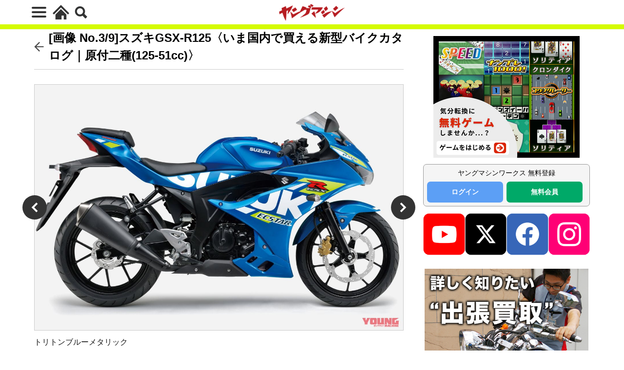

--- FILE ---
content_type: text/html; charset=UTF-8
request_url: https://young-machine.com/motorcycle/suzuki/gsx-r125/photo/304530/
body_size: 22995
content:
<!DOCTYPE html>
<html lang="ja" prefix="og: http://ogp.me/ns#" class="wym_html t-html">
<head prefix="og: http://ogp.me/ns# fb: http://ogp.me/ns/fb# article: http://ogp.me/ns/article#">
<link class="css-async" rel href="https://stackpath.bootstrapcdn.com/bootstrap/4.5.2/css/bootstrap.min.css" integrity="sha384-JcKb8q3iqJ61gNV9KGb8thSsNjpSL0n8PARn9HuZOnIxN0hoP+VmmDGMN5t9UJ0Z" crossorigin="anonymous">
<meta charset="UTF-8">
<!-- GA4 dataLayer -->
<script>
var isPWA = false;
if (window.matchMedia('(display-mode: standalone)').matches) {
    isPWA = true;
} else if (navigator.standalone) {
    isPWA = true;
}
let wymVisitCount = 1;
let wymVisitExpirationTime = null;

try {
  wymVisitCount = localStorage.getItem('wymVisitCount');
  wymVisitExpirationTime = localStorage.getItem('wymVisitExpirationTime');
  if (wymVisitExpirationTime && new Date().getTime() > parseInt(wymVisitExpirationTime)) {
    wymVisitCount = 1;
    wymVisitExpirationTime = null;
  }
  if (!wymVisitCount) {
    wymVisitCount = 1;
  } else {
    wymVisitCount = parseInt(wymVisitCount) + 1;
  }
  localStorage.setItem('wymVisitCount', wymVisitCount);

  if (!wymVisitExpirationTime) {
    wymVisitExpirationTime = new Date().getTime() + 30 * 60 * 1000;
    localStorage.setItem('wymVisitExpirationTime', wymVisitExpirationTime);
  }
} catch (error) {
  console.warn("localStorage is not available. Visit count will reset on reload.");
}
var dataLayer = dataLayer || [];
dataLayer.push({
'page_count': wymVisitCount,
'article_id': '583611',
'pubdate': '2024/10/05',
'writer': 'ヤングマシン編集部',
'originator': 'ヤングマシン(ヤマ)',
'alltag': ['japanese-motorcycle','motorcycle-catalog-model','super-sport','small-motorcycle-51-125','suzuki-gsx-r125','suzuki'],
'tag_ids': [3111,2336,1938,1757,1120,71],
'genre_A': ['新型バイク(日本車／国産車)','japanese-motorcycle'],
'genre_B': [],
'genre_C': ['スズキ [SUZUKI]','suzuki'],
'genre_D': ['新型スーパースポーツ','super-sport'],
'genre_E': ['新型原付二種 [51〜125cc]','small-motorcycle-51-125'],
'genre_F1': [],
'genre_F2': [],
'genre_F3': ['GSX-R125','suzuki-gsx-r125'],
'genre_F4': [],
'genre_G': [],
'genre_H': [],
'genre_I': [],
'genre_J': [],
'genre_K': ['新型バイクカタログ[車両]','motorcycle-catalog-model'],
'genre_L': [],
'article_words': '1364',
'title_words_words': '45',
'media': '',
'category': 'バイク／オートバイ［新車］',
'AB_test': 'A',
'opinion': 'B',
'original_page_title': 'スズキGSX-R125〈いま国内で買える新型バイクカタログ｜原付二種(125-51cc)〉',
'is_PWA': isPWA,
});
</script>
<!-- /GA4 dataLayer -->
<title>[画像 No.5/9] スズキGSX-R125〈いま国内で買える新型バイクカタログ｜原付二種(125-51cc)〉│WEBヤングマシン｜新車バイクニュース</title>
<meta name='robots' content='max-image-preview:large' />
<link rel='dns-prefetch' href='//cdn.auth0.com' />
<link rel='dns-prefetch' href='//cdn.jsdelivr.net' />
<link rel='dns-prefetch' href='//img.webike.net' />
<link rel="alternate" title="oEmbed (JSON)" type="application/json+oembed" href="https://young-machine.com/wp-json/oembed/1.0/embed?url=https%3A%2F%2Fyoung-machine.com%2Fmotorcycle%2Fsuzuki%2Fgsx-r125%2F" />
<link rel="alternate" title="oEmbed (XML)" type="text/xml+oembed" href="https://young-machine.com/wp-json/oembed/1.0/embed?url=https%3A%2F%2Fyoung-machine.com%2Fmotorcycle%2Fsuzuki%2Fgsx-r125%2F&#038;format=xml" />
<style id='wp-img-auto-sizes-contain-inline-css' type='text/css'>
img:is([sizes=auto i],[sizes^="auto," i]){contain-intrinsic-size:3000px 1500px}
/*# sourceURL=wp-img-auto-sizes-contain-inline-css */
</style>
<link rel='stylesheet' id='webike_moto_filter_custom-css' href='https://young-machine.com/main/wp-content/themes/the-thor-child/webile-moto-filter-custom.css?ver=6.9' type='text/css' media='all' />
<link rel='stylesheet' id='wp-block-library-css' href='https://young-machine.com/main/wp-includes/css/dist/block-library/style.min.css?ver=6.9' type='text/css' media='all' />
<style id='wp-block-heading-inline-css' type='text/css'>
h1:where(.wp-block-heading).has-background,h2:where(.wp-block-heading).has-background,h3:where(.wp-block-heading).has-background,h4:where(.wp-block-heading).has-background,h5:where(.wp-block-heading).has-background,h6:where(.wp-block-heading).has-background{padding:1.25em 2.375em}h1.has-text-align-left[style*=writing-mode]:where([style*=vertical-lr]),h1.has-text-align-right[style*=writing-mode]:where([style*=vertical-rl]),h2.has-text-align-left[style*=writing-mode]:where([style*=vertical-lr]),h2.has-text-align-right[style*=writing-mode]:where([style*=vertical-rl]),h3.has-text-align-left[style*=writing-mode]:where([style*=vertical-lr]),h3.has-text-align-right[style*=writing-mode]:where([style*=vertical-rl]),h4.has-text-align-left[style*=writing-mode]:where([style*=vertical-lr]),h4.has-text-align-right[style*=writing-mode]:where([style*=vertical-rl]),h5.has-text-align-left[style*=writing-mode]:where([style*=vertical-lr]),h5.has-text-align-right[style*=writing-mode]:where([style*=vertical-rl]),h6.has-text-align-left[style*=writing-mode]:where([style*=vertical-lr]),h6.has-text-align-right[style*=writing-mode]:where([style*=vertical-rl]){rotate:180deg}
/*# sourceURL=https://young-machine.com/main/wp-includes/blocks/heading/style.min.css */
</style>
<style id='wp-block-paragraph-inline-css' type='text/css'>
.is-small-text{font-size:.875em}.is-regular-text{font-size:1em}.is-large-text{font-size:2.25em}.is-larger-text{font-size:3em}.has-drop-cap:not(:focus):first-letter{float:left;font-size:8.4em;font-style:normal;font-weight:100;line-height:.68;margin:.05em .1em 0 0;text-transform:uppercase}body.rtl .has-drop-cap:not(:focus):first-letter{float:none;margin-left:.1em}p.has-drop-cap.has-background{overflow:hidden}:root :where(p.has-background){padding:1.25em 2.375em}:where(p.has-text-color:not(.has-link-color)) a{color:inherit}p.has-text-align-left[style*="writing-mode:vertical-lr"],p.has-text-align-right[style*="writing-mode:vertical-rl"]{rotate:180deg}
/*# sourceURL=https://young-machine.com/main/wp-includes/blocks/paragraph/style.min.css */
</style>
<style id='global-styles-inline-css' type='text/css'>
:root{--wp--preset--aspect-ratio--square: 1;--wp--preset--aspect-ratio--4-3: 4/3;--wp--preset--aspect-ratio--3-4: 3/4;--wp--preset--aspect-ratio--3-2: 3/2;--wp--preset--aspect-ratio--2-3: 2/3;--wp--preset--aspect-ratio--16-9: 16/9;--wp--preset--aspect-ratio--9-16: 9/16;--wp--preset--color--black: #000000;--wp--preset--color--cyan-bluish-gray: #abb8c3;--wp--preset--color--white: #ffffff;--wp--preset--color--pale-pink: #f78da7;--wp--preset--color--vivid-red: #cf2e2e;--wp--preset--color--luminous-vivid-orange: #ff6900;--wp--preset--color--luminous-vivid-amber: #fcb900;--wp--preset--color--light-green-cyan: #7bdcb5;--wp--preset--color--vivid-green-cyan: #00d084;--wp--preset--color--pale-cyan-blue: #8ed1fc;--wp--preset--color--vivid-cyan-blue: #0693e3;--wp--preset--color--vivid-purple: #9b51e0;--wp--preset--gradient--vivid-cyan-blue-to-vivid-purple: linear-gradient(135deg,rgb(6,147,227) 0%,rgb(155,81,224) 100%);--wp--preset--gradient--light-green-cyan-to-vivid-green-cyan: linear-gradient(135deg,rgb(122,220,180) 0%,rgb(0,208,130) 100%);--wp--preset--gradient--luminous-vivid-amber-to-luminous-vivid-orange: linear-gradient(135deg,rgb(252,185,0) 0%,rgb(255,105,0) 100%);--wp--preset--gradient--luminous-vivid-orange-to-vivid-red: linear-gradient(135deg,rgb(255,105,0) 0%,rgb(207,46,46) 100%);--wp--preset--gradient--very-light-gray-to-cyan-bluish-gray: linear-gradient(135deg,rgb(238,238,238) 0%,rgb(169,184,195) 100%);--wp--preset--gradient--cool-to-warm-spectrum: linear-gradient(135deg,rgb(74,234,220) 0%,rgb(151,120,209) 20%,rgb(207,42,186) 40%,rgb(238,44,130) 60%,rgb(251,105,98) 80%,rgb(254,248,76) 100%);--wp--preset--gradient--blush-light-purple: linear-gradient(135deg,rgb(255,206,236) 0%,rgb(152,150,240) 100%);--wp--preset--gradient--blush-bordeaux: linear-gradient(135deg,rgb(254,205,165) 0%,rgb(254,45,45) 50%,rgb(107,0,62) 100%);--wp--preset--gradient--luminous-dusk: linear-gradient(135deg,rgb(255,203,112) 0%,rgb(199,81,192) 50%,rgb(65,88,208) 100%);--wp--preset--gradient--pale-ocean: linear-gradient(135deg,rgb(255,245,203) 0%,rgb(182,227,212) 50%,rgb(51,167,181) 100%);--wp--preset--gradient--electric-grass: linear-gradient(135deg,rgb(202,248,128) 0%,rgb(113,206,126) 100%);--wp--preset--gradient--midnight: linear-gradient(135deg,rgb(2,3,129) 0%,rgb(40,116,252) 100%);--wp--preset--font-size--small: 13px;--wp--preset--font-size--medium: 20px;--wp--preset--font-size--large: 36px;--wp--preset--font-size--x-large: 42px;--wp--preset--spacing--20: 0.44rem;--wp--preset--spacing--30: 0.67rem;--wp--preset--spacing--40: 1rem;--wp--preset--spacing--50: 1.5rem;--wp--preset--spacing--60: 2.25rem;--wp--preset--spacing--70: 3.38rem;--wp--preset--spacing--80: 5.06rem;--wp--preset--shadow--natural: 6px 6px 9px rgba(0, 0, 0, 0.2);--wp--preset--shadow--deep: 12px 12px 50px rgba(0, 0, 0, 0.4);--wp--preset--shadow--sharp: 6px 6px 0px rgba(0, 0, 0, 0.2);--wp--preset--shadow--outlined: 6px 6px 0px -3px rgb(255, 255, 255), 6px 6px rgb(0, 0, 0);--wp--preset--shadow--crisp: 6px 6px 0px rgb(0, 0, 0);}:where(.is-layout-flex){gap: 0.5em;}:where(.is-layout-grid){gap: 0.5em;}body .is-layout-flex{display: flex;}.is-layout-flex{flex-wrap: wrap;align-items: center;}.is-layout-flex > :is(*, div){margin: 0;}body .is-layout-grid{display: grid;}.is-layout-grid > :is(*, div){margin: 0;}:where(.wp-block-columns.is-layout-flex){gap: 2em;}:where(.wp-block-columns.is-layout-grid){gap: 2em;}:where(.wp-block-post-template.is-layout-flex){gap: 1.25em;}:where(.wp-block-post-template.is-layout-grid){gap: 1.25em;}.has-black-color{color: var(--wp--preset--color--black) !important;}.has-cyan-bluish-gray-color{color: var(--wp--preset--color--cyan-bluish-gray) !important;}.has-white-color{color: var(--wp--preset--color--white) !important;}.has-pale-pink-color{color: var(--wp--preset--color--pale-pink) !important;}.has-vivid-red-color{color: var(--wp--preset--color--vivid-red) !important;}.has-luminous-vivid-orange-color{color: var(--wp--preset--color--luminous-vivid-orange) !important;}.has-luminous-vivid-amber-color{color: var(--wp--preset--color--luminous-vivid-amber) !important;}.has-light-green-cyan-color{color: var(--wp--preset--color--light-green-cyan) !important;}.has-vivid-green-cyan-color{color: var(--wp--preset--color--vivid-green-cyan) !important;}.has-pale-cyan-blue-color{color: var(--wp--preset--color--pale-cyan-blue) !important;}.has-vivid-cyan-blue-color{color: var(--wp--preset--color--vivid-cyan-blue) !important;}.has-vivid-purple-color{color: var(--wp--preset--color--vivid-purple) !important;}.has-black-background-color{background-color: var(--wp--preset--color--black) !important;}.has-cyan-bluish-gray-background-color{background-color: var(--wp--preset--color--cyan-bluish-gray) !important;}.has-white-background-color{background-color: var(--wp--preset--color--white) !important;}.has-pale-pink-background-color{background-color: var(--wp--preset--color--pale-pink) !important;}.has-vivid-red-background-color{background-color: var(--wp--preset--color--vivid-red) !important;}.has-luminous-vivid-orange-background-color{background-color: var(--wp--preset--color--luminous-vivid-orange) !important;}.has-luminous-vivid-amber-background-color{background-color: var(--wp--preset--color--luminous-vivid-amber) !important;}.has-light-green-cyan-background-color{background-color: var(--wp--preset--color--light-green-cyan) !important;}.has-vivid-green-cyan-background-color{background-color: var(--wp--preset--color--vivid-green-cyan) !important;}.has-pale-cyan-blue-background-color{background-color: var(--wp--preset--color--pale-cyan-blue) !important;}.has-vivid-cyan-blue-background-color{background-color: var(--wp--preset--color--vivid-cyan-blue) !important;}.has-vivid-purple-background-color{background-color: var(--wp--preset--color--vivid-purple) !important;}.has-black-border-color{border-color: var(--wp--preset--color--black) !important;}.has-cyan-bluish-gray-border-color{border-color: var(--wp--preset--color--cyan-bluish-gray) !important;}.has-white-border-color{border-color: var(--wp--preset--color--white) !important;}.has-pale-pink-border-color{border-color: var(--wp--preset--color--pale-pink) !important;}.has-vivid-red-border-color{border-color: var(--wp--preset--color--vivid-red) !important;}.has-luminous-vivid-orange-border-color{border-color: var(--wp--preset--color--luminous-vivid-orange) !important;}.has-luminous-vivid-amber-border-color{border-color: var(--wp--preset--color--luminous-vivid-amber) !important;}.has-light-green-cyan-border-color{border-color: var(--wp--preset--color--light-green-cyan) !important;}.has-vivid-green-cyan-border-color{border-color: var(--wp--preset--color--vivid-green-cyan) !important;}.has-pale-cyan-blue-border-color{border-color: var(--wp--preset--color--pale-cyan-blue) !important;}.has-vivid-cyan-blue-border-color{border-color: var(--wp--preset--color--vivid-cyan-blue) !important;}.has-vivid-purple-border-color{border-color: var(--wp--preset--color--vivid-purple) !important;}.has-vivid-cyan-blue-to-vivid-purple-gradient-background{background: var(--wp--preset--gradient--vivid-cyan-blue-to-vivid-purple) !important;}.has-light-green-cyan-to-vivid-green-cyan-gradient-background{background: var(--wp--preset--gradient--light-green-cyan-to-vivid-green-cyan) !important;}.has-luminous-vivid-amber-to-luminous-vivid-orange-gradient-background{background: var(--wp--preset--gradient--luminous-vivid-amber-to-luminous-vivid-orange) !important;}.has-luminous-vivid-orange-to-vivid-red-gradient-background{background: var(--wp--preset--gradient--luminous-vivid-orange-to-vivid-red) !important;}.has-very-light-gray-to-cyan-bluish-gray-gradient-background{background: var(--wp--preset--gradient--very-light-gray-to-cyan-bluish-gray) !important;}.has-cool-to-warm-spectrum-gradient-background{background: var(--wp--preset--gradient--cool-to-warm-spectrum) !important;}.has-blush-light-purple-gradient-background{background: var(--wp--preset--gradient--blush-light-purple) !important;}.has-blush-bordeaux-gradient-background{background: var(--wp--preset--gradient--blush-bordeaux) !important;}.has-luminous-dusk-gradient-background{background: var(--wp--preset--gradient--luminous-dusk) !important;}.has-pale-ocean-gradient-background{background: var(--wp--preset--gradient--pale-ocean) !important;}.has-electric-grass-gradient-background{background: var(--wp--preset--gradient--electric-grass) !important;}.has-midnight-gradient-background{background: var(--wp--preset--gradient--midnight) !important;}.has-small-font-size{font-size: var(--wp--preset--font-size--small) !important;}.has-medium-font-size{font-size: var(--wp--preset--font-size--medium) !important;}.has-large-font-size{font-size: var(--wp--preset--font-size--large) !important;}.has-x-large-font-size{font-size: var(--wp--preset--font-size--x-large) !important;}
/*# sourceURL=global-styles-inline-css */
</style>

<style id='classic-theme-styles-inline-css' type='text/css'>
/*! This file is auto-generated */
.wp-block-button__link{color:#fff;background-color:#32373c;border-radius:9999px;box-shadow:none;text-decoration:none;padding:calc(.667em + 2px) calc(1.333em + 2px);font-size:1.125em}.wp-block-file__button{background:#32373c;color:#fff;text-decoration:none}
/*# sourceURL=/wp-includes/css/classic-themes.min.css */
</style>
<link rel='stylesheet' id='webike-moto-css' href='https://young-machine.com/main/wp-content/plugins/webike-moto/public/css/webike-moto-public.css?ver=1.5.5' type='text/css' media='all' />
<link rel='stylesheet' id='webike-moto-custom-css' href='//img.webike.net/css/moto/plugin/wordpress/webike-moto/custom.css?ver=1.5.5' type='text/css' media='all' />
<script type="text/javascript" src="https://young-machine.com/main/wp-includes/js/jquery/jquery.min.js?ver=3.7.1" id="jquery-core-js"></script>
<script type="text/javascript" src="https://young-machine.com/main/wp-includes/js/jquery/jquery-migrate.min.js?ver=3.4.1" id="jquery-migrate-js"></script>
<script type="text/javascript" id="seo-automated-link-building-js-extra">
/* <![CDATA[ */
var seoAutomatedLinkBuilding = {"ajaxUrl":"https://young-machine.com/main/wp-admin/admin-ajax.php"};
//# sourceURL=seo-automated-link-building-js-extra
/* ]]> */
</script>
<script type="text/javascript" src="https://young-machine.com/main/wp-content/plugins/seo-automated-link-building/js/seo-automated-link-building.js?ver=6.9" id="seo-automated-link-building-js"></script>
<link rel="https://api.w.org/" href="https://young-machine.com/wp-json/" /><link rel="alternate" title="JSON" type="application/json" href="https://young-machine.com/wp-json/wp/v2/motorcycle/583611" /><link class="css-async" rel href="https://young-machine.com/main/wp-content/themes/the-thor/css/icon.min.css">
<link rel="stylesheet" href="https://young-machine.com/main/wp-content/themes/the-thor/style.min.css">
<link rel="stylesheet" href="https://young-machine.com/main/wp-content/themes/the-thor-child/style-user.css?1760967796">
<link rel="canonical" href="https://young-machine.com/motorcycle/suzuki/gsx-r125/photo/304530/" />
<script src="https://ajax.googleapis.com/ajax/libs/jquery/1.12.4/jquery.min.js"></script>
<meta http-equiv="X-UA-Compatible" content="IE=edge">
<meta name="viewport" content="width=device-width, initial-scale=1, viewport-fit=cover"/>
<style>

</style>
<meta name="thumbnail" content="https://young-machine.com/main/wp-content/uploads/2022/11/ym2211-090-01-suzuki-gsx-r125.jpg" /><link rel="icon" href="https://young-machine.com/main/wp-content/uploads/2021/05/favicon-2.png" sizes="32x32" />
<link rel="icon" href="https://young-machine.com/main/wp-content/uploads/2021/05/favicon-2.png" sizes="192x192" />
<link rel="apple-touch-icon" href="https://young-machine.com/main/wp-content/uploads/2021/05/favicon-2.png" />
<meta name="msapplication-TileImage" content="https://young-machine.com/main/wp-content/uploads/2021/05/favicon-2.png" />
<style>
.code-block- {}
.code-block-default {margin: 8px 0; clear: both;}
</style>
<meta property="og:site_name" content="WEBヤングマシン｜新車バイクニュース" />
<meta property="og:type" content="article" />
<meta property="og:title" content="スズキGSX-R125〈いま国内で買える新型バイクカタログ｜原付二種(125-51cc)〉" />
<meta property="og:description" content="目次 1 GSX-R125 概要：貴重なフルカウル原二でYZF-R125にもアドバンテージあり2 GSX-R125に関連する記事 GSX-R125 概要：貴重なフルカウル原二でYZF-R125にもアドバンテージあり ヤマハの新125シリーズ" />
<meta property="description" content="目次 1 GSX-R125 概要：貴重なフルカウル原二でYZF-R125にもアドバンテージあり2 GSX-R125に関連する記事 GSX-R125 概要：貴重なフルカウル原二でYZF-R125にもアドバンテージあり ヤマハの新125シリーズ" />
<meta name="description" content="目次 1 GSX-R125 概要：貴重なフルカウル原二でYZF-R125にもアドバンテージあり2 GSX-R125に関連する記事 GSX-R125 概要：貴重なフルカウル原二でYZF-R125にもアドバンテージあり ヤマハの新125シリーズ" />
<meta property="og:url" content="https://young-machine.com/motorcycle/suzuki/gsx-r125/" />
<meta property="og:image" content="https://young-machine.com/main/wp-content/uploads/2022/11/ym2211-090-01-suzuki-gsx-r125-768x426.jpg" />
<meta name="twitter:card" content="summary_large_image" />
<meta name="twitter:site" content="@youngmachine99" />
		<!-- Google Tag Manager -->
<script>(function(w,d,s,l,i){w[l]=w[l]||[];w[l].push({'gtm.start':
new Date().getTime(),event:'gtm.js'});var f=d.getElementsByTagName(s)[0],
j=d.createElement(s),dl=l!='dataLayer'?'&l='+l:'';j.async=true;j.src=
'https://www.googletagmanager.com/gtm.js?id='+i+dl;f.parentNode.insertBefore(j,f);
})(window,document,'script','dataLayer','GTM-K4BV432');</script>

<meta http-equiv="x-dns-prefetch-control" content="on">
<link rel="dns-prefetch" href="//fonts.googleapis.com" />
<link rel="dns-prefetch" href="//fonts.gstatic.com" />
<script type="text/javascript" src="//cdn.jsdelivr.net/npm/slick-carousel@1.8.1/slick/slick.min.js"></script>
<script>
$.fn.serializeObject = function() {
	var o = {};
	var a = this.serializeArray();
	$.each(a, function() {
		if (o[this.name]) {
			if (!o[this.name].push) {
				o[this.name] = [o[this.name]];
			}
			o[this.name].push(this.value || '');
		} else {
			o[this.name] = this.value || '';
		}
	});
	return o;
};
</script>	<link class="css-async" rel href="https://young-machine.com/main/wp-content/themes/the-thor-child/brand_channel/style.css?20211001-5" type="text/css" />
<link rel="stylesheet" href="https://young-machine.com/main/wp-content/themes/the-thor-child/style-user-wym2022.css?20211001-50" type="text/css" />

		    <!-- setup-fourm-pcsp -->
          
      <script src="https://assets.fewcents.co/scripts/fcow-youngmachine-new.js" async></script>
      <script type="application/javascript" src="//anymind360.com/js/8041/ats.js"></script>

      <script async src="https://securepubads.g.doubleclick.net/tag/js/gpt.js"></script>
      <script>
        window.googletag = window.googletag || {cmd: []};
        googletag.cmd.push(function() {
          
          googletag.defineSlot('/83555300,21712042698/内外出版株式会社/YMC/JP_YMC_PC_all_right_1st', ['fluid', [336, 280], [1, 1], [300, 250], [300, 600]], 'JP_YMC_PC_all_right_1st').addService(googletag.pubads());
          googletag.defineSlot('/83555300,21712042698/内外出版株式会社/YMC/JP_YMC_PC_all_right_2nd', [[1, 1], [300, 250], 'fluid', [300, 600], [336, 280]], 'JP_YMC_PC_all_right_2nd').addService(googletag.pubads());
          googletag.defineSlot('/83555300,21712042698/内外出版株式会社/YMC/JP_YMC_PC_all_right_3rd', [[336, 280], [300, 250], 'fluid', [300, 600], [1, 1]], 'JP_YMC_PC_all_right_3rd').addService(googletag.pubads());
          googletag.defineSlot('/83555300,21712042698/内外出版株式会社/YMC/JP_YMC_SP_all_junko', [[1, 1], [300, 250], [336, 280]], 'JP_YMC_SP_all_junko').addService(googletag.pubads());
         googletag.defineSlot('/83555300,21712042698/内外出版株式会社/YMC/JP_YMC_PC_all_junko2', [300, 250], 'JP_YMC_PC_all_junko2').addService(googletag.pubads());
         googletag.defineSlot('/83555300,21712042698/内外出版株式会社/YMC/JP_YMC_SP_all_junko3', [300, 250], 'JP_YMC_SP_all_junko3').addService(googletag.pubads());
    googletag.defineSlot('/83555300,21712042698/内外出版株式会社/YMC/JP_YMC_PC_all_junko3', [300, 250], 'JP_YMC_PC_all_junko3').addService(googletag.pubads());
          googletag.pubads().enableSingleRequest();
          googletag.pubads().collapseEmptyDivs();
          googletag.enableServices();
        });
      </script>
    
    	
  <!-- /setup-fourm-pcsp -->
  <script type="text/javascript">
  window._taboola = window._taboola || [];
  _taboola.push({article:'auto'});
  !function (e, f, u, i) {
    if (!document.getElementById(i)){
      e.async = 1;
      e.src = u;
      e.id = i;
      f.parentNode.insertBefore(e, f);
    }
  }(document.createElement('script'),
  document.getElementsByTagName('script')[0],
  '//cdn.taboola.com/libtrc/fourmyoungmachine/loader.js',
  'tb_loader_script');
  if(window.performance && typeof window.performance.mark == 'function')
    {window.performance.mark('tbl_ic');}
</script>

<script data-sdk="l/1.1.10" data-cfasync="false" nowprocket src="https://html-load.com/loader.min.js" charset="UTF-8"></script>
<script nowprocket>(function(){function t(o,e){const r=n();return(t=function(t,n){return r[t-=309]})(o,e)}function n(){const t=["style","792872oOmMCL","documentElement","title","querySelectorAll","localStorage","name","VGhlcmUgd2FzIGEgcHJvYmxlbSBsb2FkaW5nIHRoZSBwYWdlLiBQbGVhc2UgY2xpY2sgT0sgdG8gbGVhcm4gbW9yZS4=","282786fMMJDo","loader-check","Cannot find currentScript","reload","textContent","charCodeAt","as_","&url=","script","map","loader_light","recovery","text","315540RTyVlu","last_bfa_at","split","href","length","&domain=","Script not found",'/loader.min.js"]',"from","none","width","width: 100vw; height: 100vh; z-index: 2147483647; position: fixed; left: 0; top: 0;","https://report.error-report.com/modal?eventId=&error=Vml0YWwgQVBJIGJsb2NrZWQ%3D&domain=","connection","https://error-report.com/report","querySelector","https://report.error-report.com/modal?eventId=","rtt","POST","87706KyRVLS","contains","src","height","close-error-report","error","Failed to load script: ",'script[src*="//',"3nLwbiH","/loader.min.js","append","hostname","outerHTML","&error=","onLine","setItem","addEventListener","btoa","setAttribute","toString","appendChild","display","searchParams","location","check","https://","type","currentScript","concat","148728JJjXGq","iframe","21QNapZW","data","createElement","link,style","Fallback Failed","_fa_","forEach","as_index","105042KWystp","getComputedStyle","host","value","removeEventListener","now","url","write","attributes","getBoundingClientRect","message","975180lrCXsz","as_modal_loaded","remove","https://report.error-report.com/modal?eventId=&error="];return(n=function(){return t})()}(function(){const o=t,e=n();for(;;)try{if(102011===parseInt(o(360))/1+parseInt(o(321))/2+parseInt(o(329))/3*(-parseInt(o(376))/4)+parseInt(o(371))/5+parseInt(o(383))/6+-parseInt(o(352))/7*(parseInt(o(350))/8)+-parseInt(o(396))/9)break;e.push(e.shift())}catch(t){e.push(e.shift())}})(),(()=>{"use strict";const n=t,o=n=>{const o=t;let e=0;for(let t=0,r=n[o(400)];t<r;t++)e=(e<<5)-e+n[o(388)](t),e|=0;return e},e=class{static[n(345)](){const t=n;var e,r;let c=arguments[t(400)]>0&&void 0!==arguments[0]?arguments[0]:t(394),a=!(arguments[t(400)]>1&&void 0!==arguments[1])||arguments[1];const i=Date[t(365)](),s=i-i%864e5,l=s-864e5,d=s+864e5,u=t(389)+o(c+"_"+s),w=t(389)+o(c+"_"+l),h=t(389)+o(c+"_"+d);return u!==w&&u!==h&&w!==h&&!(null!==(e=null!==(r=window[u])&&void 0!==r?r:window[w])&&void 0!==e?e:window[h])&&(a&&(window[u]=!0,window[w]=!0,window[h]=!0),!0)}};function r(o,e){const r=n;try{window[r(380)][r(336)](window[r(344)][r(362)]+r(357)+btoa(r(397)),Date[r(365)]()[r(340)]())}catch(t){}try{!async function(n,o){const e=r;try{if(await async function(){const n=t;try{if(await async function(){const n=t;if(!navigator[n(335)])return!0;try{await fetch(location[n(399)])}catch(t){return!0}return!1}())return!0;try{if(navigator[n(315)][n(319)]>1e3)return!0}catch(t){}return!1}catch(t){return!1}}())return;const r=await async function(n){const o=t;try{const t=new URL(o(316));t[o(343)][o(331)](o(347),o(393)),t[o(343)][o(331)](o(378),""),t[o(343)][o(331)](o(370),n),t[o(343)][o(331)](o(366),location[o(399)]);const e=await fetch(t[o(399)],{method:o(320)});return await e[o(395)]()}catch(t){return o(326)}}(n);document[e(379)](e(355))[e(358)]((t=>{const n=e;t[n(373)](),t[n(387)]=""}));let a=!1;window[e(337)](e(370),(t=>{const n=e;n(372)===t[n(353)]&&(a=!0)}));const i=document[e(354)](e(351));i[e(323)]=e(318)[e(349)](r,e(334))[e(349)](btoa(n),e(401))[e(349)](o,e(390))[e(349)](btoa(location[e(399)])),i[e(339)](e(375),e(313)),document[e(377)][e(341)](i);const s=t=>{const n=e;n(325)===t[n(353)]&&(i[n(373)](),window[n(364)](n(370),s))};window[e(337)](e(370),s);const l=()=>{const t=e,n=i[t(369)]();return t(311)!==window[t(361)](i)[t(342)]&&0!==n[t(312)]&&0!==n[t(324)]};let d=!1;const u=setInterval((()=>{if(!document[e(322)](i))return clearInterval(u);l()||d||(clearInterval(u),d=!0,c(n,o))}),1e3);setTimeout((()=>{a||d||(d=!0,c(n,o))}),3e3)}catch(t){c(n,o)}}(o,e)}catch(t){c(o,e)}}function c(t,o){const e=n;try{const n=atob(e(382));confirm(n)?location[e(399)]=e(374)[e(349)](btoa(t),e(401))[e(349)](o,e(390))[e(349)](btoa(location[e(399)])):location[e(386)]()}catch(t){location[e(399)]=e(314)[e(349)](o)}}(()=>{const t=n,o=n=>t(327)[t(349)](n);let c="";try{var a,i;null===(a=document[t(348)])||void 0===a||a[t(373)]();const n=null!==(i=function(){const n=t,o=n(359)+window[n(338)](window[n(344)][n(332)]);return window[o]}())&&void 0!==i?i:0;if(!e[t(345)](t(384),!1))return;const s="html-load.com,fb.html-load.com,content-loader.com,fb.content-loader.com"[t(398)](",");c=s[0];const l=document[t(317)](t(328)[t(349)](s[n],t(309)));if(!l)throw new Error(t(402));const d=Array[t(310)](l[t(368)])[t(392)]((n=>({name:n[t(381)],value:n[t(363)]})));if(n+1<s[t(400)])return function(n,o){const e=t,r=e(359)+window[e(338)](window[e(344)][e(332)]);window[r]=o}(0,n+1),void function(n,o){const e=t;var r;const c=document[e(354)](e(391));o[e(358)]((t=>{const n=e;let{name:o,value:r}=t;return c[n(339)](o,r)})),c[e(339)](e(323),e(346)[e(349)](n,e(330))),document[e(367)](c[e(333)]);const a=null===(r=document[e(348)])||void 0===r?void 0:r[e(333)];if(!a)throw new Error(e(385));document[e(367)](a)}(s[n+1],d);r(o(t(356)),c)}catch(n){try{n=n[t(340)]()}catch(t){}r(o(n),c)}})()})();})();</script>

<script type="text/javascript">
    (function(c,l,a,r,i,t,y){
        c[a]=c[a]||function(){(c[a].q=c[a].q||[]).push(arguments)};
        t=l.createElement(r);t.async=1;t.src="https://www.clarity.ms/tag/"+i;
        y=l.getElementsByTagName(r)[0];y.parentNode.insertBefore(t,y);
    })(window, document, "clarity", "script", "gmo98natrw");
</script>
</head>
<body class=" t-logoSp40 t-logoPc70 t-naviNoneSp" id="top" data-opinion="B"  data-media="" data-style="wym-v2022__body"  data-pattern="A">
<!-- Google Tag Manager (noscript) -->
<noscript>
<iframe src="https://www.googletagmanager.com/ns.html?id=GTM-K4BV432"
height="0" width="0" style="display:none;visibility:hidden"></iframe>
</noscript>
<!-- End Google Tag Manager (noscript) -->
<div id="PATTERN" data-pattern="A"></div>

<!-- tf-ist-aladdin-pcsp -->
    <header class="wym-v2022__header l-header"> <div class="container container-header"><div class="menuBtn">  <input class="menuBtn__checkbox" id="menuBtn-checkbox" type="checkbox">  <label class="menuBtn__link menuBtn__link-text icon-menu" for="menuBtn-checkbox"><span></span></label>  <label class="menuBtn__unshown" for="menuBtn-checkbox"></label>  <div class="menuBtn__content"> <div class="menuBtn__scroll"><label class="menuBtn__close" for="menuBtn-checkbox"><i class="icon-close"></i>CLOSE</label><div class="menuBtn__contentInner"><aside class="widget widget-menu widget_nav_menu"><div class="menu-%e3%83%98%e3%83%83%e3%83%80%e3%83%bc%e3%83%a1%e3%83%8b%e3%83%a5%e3%83%bc-container"><ul id="menu-%e3%83%98%e3%83%83%e3%83%80%e3%83%bc%e3%83%a1%e3%83%8b%e3%83%a5%e3%83%bc" class="menu"><li id="menu-item-23" class="menu-item menu-item-type-custom menu-item-object-custom menu-item-home menu-item-23"><a href="https://young-machine.com/">HOME</a></li><li id="menu-item-299214" class="menu-item menu-item-type-custom menu-item-object-custom menu-item-299214"><a href="https://market.young-machine.com/">2輪市場</a></li><li id="menu-item-153943" class="menu-item menu-item-type-post_type menu-item-object-page menu-item-153943"><a href="https://young-machine.com/lineup/">ラインナップ</a></li><li id="menu-item-154067" class="menu-item menu-item-type-post_type menu-item-object-page menu-item-154067"><a href="https://young-machine.com/feature/">特集</a></li><li id="menu-item-154085" class="menu-item menu-item-type-post_type menu-item-object-page menu-item-154085"><a href="https://young-machine.com/serial/">連載</a></li><li id="menu-item-99618" class="menu-item menu-item-type-taxonomy menu-item-object-category current-motorcycle-ancestor current-menu-parent current-motorcycle-parent menu-item-99618"><a href="https://young-machine.com/category/bike-motorcycle/">バイク［新車］</a></li><li id="menu-item-85556" class="menu-item menu-item-type-taxonomy menu-item-object-category menu-item-85556"><a href="https://young-machine.com/category/motorcycle-gear/">バイク［用品］</a></li><li id="menu-item-107749" class="menu-item menu-item-type-taxonomy menu-item-object-category menu-item-107749"><a href="https://young-machine.com/category/motorcycle-customize/">カスタム＆パーツ</a></li><li id="menu-item-107746" class="menu-item menu-item-type-taxonomy menu-item-object-category menu-item-107746"><a href="https://young-machine.com/category/motorcycle-maintenance/">メンテナンス</a></li><li id="menu-item-107748" class="menu-item menu-item-type-taxonomy menu-item-object-category menu-item-107748"><a href="https://young-machine.com/category/motorcycle-lifestyle/">ライフスタイル</a></li><li id="menu-item-107750" class="menu-item menu-item-type-taxonomy menu-item-object-category menu-item-107750"><a href="https://young-machine.com/category/motorcycle-touring/">ツーリング</a></li><li id="menu-item-107751" class="menu-item menu-item-type-taxonomy menu-item-object-category menu-item-107751"><a href="https://young-machine.com/category/motorcycle-race/">レース</a></li><li id="menu-item-192093" class="menu-item menu-item-type-taxonomy menu-item-object-category menu-item-192093"><a href="https://young-machine.com/category/old_bike/">バイク／オートバイ［旧型車／旧車／名車／絶版車］</a></li><li id="menu-item-107752" class="menu-item menu-item-type-taxonomy menu-item-object-category menu-item-107752"><a href="https://young-machine.com/category/motorcycle-news/">ニュース</a></li><li id="menu-item-107755" class="menu-item menu-item-type-custom menu-item-object-custom menu-item-107755"><a href="/author/moto-touring/">モトツーリング</a></li><li id="menu-item-82114" class="menu-item menu-item-type-custom menu-item-object-custom menu-item-82114"><a href="/author/moto-mechanic">モトメカニック</a></li><li id="menu-item-107753" class="menu-item menu-item-type-custom menu-item-object-custom menu-item-107753"><a href="/author/with-harley">ウィズハーレー</a></li><li id="menu-item-107754" class="menu-item menu-item-type-custom menu-item-object-custom menu-item-107754"><a href="/author/go-ride">ゴーライド</a></li><li id="menu-item-189967" class="menu-item menu-item-type-post_type menu-item-object-page menu-item-189967"><a href="https://young-machine.com/motorcycles-for-sale/">新車/中古車を探す</a></li><li id="menu-item-99622" class="menu-item menu-item-type-custom menu-item-object-custom menu-item-99622"><a href="https://young-machine.com/ym-prime/video-library/">YMプライムビデオ</a></li></ul></div></aside></div> </div>  </div></div><div class="wym-v2022__nav-button-home"><a href="https://young-machine.com"><svg version="1.1" id="_x32_" xmlns="http://www.w3.org/2000/svg" xmlns:xlink="http://www.w3.org/1999/xlink" x="0px" y="0px" width="512px" height="512px" viewBox="0 0 512 512" style="width: 34px; height: 34px; opacity: 1;" xml:space="preserve"><g><polygon class="st0" points="442.531,218 344.828,120.297 256,31.469 167.172,120.297 69.438,218.047 0,287.469 39.984,327.453 109.406,258.031 207.156,160.281 256,111.438 304.844,160.281 402.531,257.984 472.016,327.453 512,287.469 " style="fill: rgb(51, 51, 51);"></polygon><polygon class="st0" points="85.719,330.375 85.719,480.531 274.75,480.531 274.75,361.547 343.578,361.547 343.578,480.531 426.281,480.531 426.281,330.328 256.016,160.063" style="fill: #333;"></polygon></g></svg></a></div><div class="searchBtn searchBtn-right ">  <input class="searchBtn__checkbox" id="searchBtn-checkbox" type="checkbox">  <label class="searchBtn__link searchBtn__link-text icon-search" for="searchBtn-checkbox"></label>  <label class="searchBtn__unshown" for="searchBtn-checkbox"></label>  <div class="searchBtn__content"> <div class="searchBtn__scroll"><label class="searchBtn__close" for="searchBtn-checkbox"><i class="icon-close"></i>CLOSE</label><div class="searchBtn__contentInner">  <aside class="widget">  <div class="widgetSearch"> <form method="get" action="https://young-machine.com" target="_top">  <div class="widgetSearch__contents"> <h3 class="heading heading-tertiary">キーワード</h3> <input class="widgetSearch__input widgetSearch__input-max" type="text" name="s" placeholder="キーワードを入力" value=""></div>  <div class="btn btn-search"> <button class="btn__link btn__link-search" type="submit" value="search">検索</button>  </div></form>  </div></aside></div> </div>  </div></div><p class="siteTitle"><a class="siteTitle__link" href="https://young-machine.com"><img class="siteTitle__logo" src="/main/wp-content/uploads/2023/12/logo-youngmachine-b.png" alt="WEBヤングマシン｜新車バイクニュース" width="640" height="140" ></a>  </p> </div>  </header>      <div class="l-headerBottom"> </div>   <div class="wym-photo__fixed-back"><a class="ga4_click_18" href="https://young-machine.com/motorcycle/suzuki/gsx-r125/">記事へ戻る</a></div><div class="l-wrapper single"><main class="l-main no-prefetch" id="wymV2022Photo"><div class="dividerBottom"><div class="postContents"><section class="content"><div class="wym-post-galleries__back-title"><a href="https://young-machine.com/motorcycle/suzuki/gsx-r125/"><h1 class="heading heading-primary">[画像 No.3/9]スズキGSX-R125〈いま国内で買える新型バイクカタログ｜原付二種(125-51cc)〉</h1></a></div><div class="photo-ad__fv"></div><div class="wym-post-galleries__wrap"><div class="wym-post-galleries__main"><img width="1282" height="854" src="https://young-machine.com/main/wp-content/uploads/2022/03/GSX-R125RLMM3_YSF_2.jpg?v=1647484195" class="attachment-full size-full" alt="2024 SUZUKI GSX-R125 ABS トリトンブルーメタリック｜スズキGSX-R125〈いま国内で買える新型バイクカタログ｜原付二種(125-51cc)〉" loading="eager" fetchpriority="high" decoding="async" /><div class="wym-post-galleries__main-arrow is-left"><a><svg version="1.1" id="_x32_" xmlns="http://www.w3.org/2000/svg" xmlns:xlink="http://www.w3.org/1999/xlink" x="0px" y="0px" viewBox="0 0 512 512" style="width: 256px; height: 256px; opacity: 1;" xml:space="preserve"><style type="text/css">.st0{fill:#4B4B4B;}</style><g><polygon class="st0" points="419.916,71.821 348.084,0 92.084,256.005 348.084,512 419.916,440.178 235.742,256.005 " style="fill: rgb(255, 255, 255);"></polygon></g></svg></a></div><div class="wym-post-galleries__main-arrow is-right"><a><svg version="1.1" id="_x32_" xmlns="http://www.w3.org/2000/svg" xmlns:xlink="http://www.w3.org/1999/xlink" x="0px" y="0px" viewBox="0 0 512 512" style="width: 256px; height: 256px; opacity: 1;" xml:space="preserve"><style type="text/css">.st0{fill:#4B4B4B;}</style><g><polygon class="st0" points="163.916,0 92.084,71.822 276.258,255.996 92.084,440.178 163.916,512 419.916,255.996 " style="fill: rgb(255, 255, 255);"></polygon></g></svg></a></div></div><div class="wym-post-galleries__main-caption">トリトンブルーメタリック</div><div class="wym-post-galleries__description">目次 1 GSX-R125 概要：貴重なフルカウル原二でYZF-R125にもアドバンテージあり2 GSX-R125に関連する記事 GSX-R125 概要：貴重なフルカウル原二でYZF-R125にもアドバンテージあり ヤマハの新125シリーズ(YZF-R125)が投入されるまで、国内メーカー唯一の原付二種フルサイズ&amp;フルカウルスポーツとしてラインナップされていたGSX-R125。YZF-R1 [&hellip;]</div><div class="wym_pagination__first-link"><a class="ga4_click_15" href="https://young-machine.com/motorcycle/suzuki/gsx-r125/" >【この記事を最初から読む】<span>スズキGSX-R125〈いま国内で買える新型バイクカタログ｜原付二種(125-51cc)〉</span></a></div><div class="wym-post-galleries__imgs"><div class="wym-post-galleries__item "><a href="https://young-machine.com/motorcycle/suzuki/gsx-r125/photo/404289/"><img width="240" height="240" src="https://young-machine.com/main/wp-content/uploads/2022/11/ym2211-090-01-suzuki-gsx-r125-240x240.jpg" class="attachment-thumbnail size-thumbnail" alt="" decoding="async" /></a></div><div class="wym-post-galleries__item "><a href="https://young-machine.com/motorcycle/suzuki/gsx-r125/photo/304527/"><img width="240" height="240" src="https://young-machine.com/main/wp-content/uploads/2022/03/GSX-R125RLMM3_GTA_1-240x240.jpg?v=1647484157" class="attachment-thumbnail size-thumbnail" alt="" decoding="async" /></a></div><div class="wym-post-galleries__item is-active"><a href="https://young-machine.com/motorcycle/suzuki/gsx-r125/photo/304530/"><img width="240" height="240" src="https://young-machine.com/main/wp-content/uploads/2022/03/GSX-R125RLMM3_YSF_2-240x240.jpg?v=1647484195" class="attachment-thumbnail size-thumbnail" alt="" decoding="async" /></a></div><div class="wym-post-galleries__item "><a href="https://young-machine.com/motorcycle/suzuki/gsx-r125/photo/304532/"><img width="240" height="240" src="https://young-machine.com/main/wp-content/uploads/2022/03/GSX-R125RLMM3_YVU_2-240x240.jpg?v=1647484204" class="attachment-thumbnail size-thumbnail" alt="" decoding="async" /></a></div><div class="wym-post-galleries__item "><a href="https://young-machine.com/motorcycle/suzuki/gsx-r125/photo/583689/"><img width="240" height="240" src="https://young-machine.com/main/wp-content/uploads/2024/10/gsx-r125_dessign-240x240.jpg" class="attachment-thumbnail size-thumbnail" alt="" decoding="async" /></a></div><div class="wym-post-galleries__item "><a href="https://young-machine.com/motorcycle/suzuki/gsx-r125/photo/404304/"><img width="240" height="240" src="https://young-machine.com/main/wp-content/uploads/2022/11/ym2211-091-13-suzuki-gsx-r125-240x240.jpg" class="attachment-thumbnail size-thumbnail" alt="" decoding="async" /></a></div><div class="wym-post-galleries__item "><a href="https://young-machine.com/motorcycle/suzuki/gsx-r125/photo/404308/"><img width="240" height="240" src="https://young-machine.com/main/wp-content/uploads/2022/11/ym2211-091-17-suzuki-gsx-r125-240x240.jpg" class="attachment-thumbnail size-thumbnail" alt="" decoding="async" /></a></div><div class="wym-post-galleries__item "><a href="https://young-machine.com/motorcycle/suzuki/gsx-r125/photo/583718/"><img width="240" height="240" src="https://young-machine.com/main/wp-content/uploads/2024/10/gsx-r125_eg-240x240.jpg" class="attachment-thumbnail size-thumbnail" alt="" decoding="async" /></a></div><div class="wym-post-galleries__item "><a href="https://young-machine.com/motorcycle/suzuki/gsx-r125/photo/583715/"><img width="240" height="240" src="https://young-machine.com/main/wp-content/uploads/2024/10/gsx-r125_frame-2-240x240.jpg" class="attachment-thumbnail size-thumbnail" alt="" decoding="async" /></a></div></div></div><script>jQuery(function(){var prev = jQuery('.wym-post-galleries__item.is-active').prev();if(prev.length == 0) {prev = jQuery('.wym-post-galleries__item:last-child');}jQuery('.wym-post-galleries__main-arrow.is-left a').attr('href',prev.find('a').attr('href'));var next = jQuery('.wym-post-galleries__item.is-active').next();if(next.length == 0) {next = jQuery('.wym-post-galleries__item:first-child');}jQuery('.wym-post-galleries__main-arrow.is-right a').attr('href',next.find('a').attr('href'));});</script><div class="lazyblock-newest-filtered-links-gS59f wp-block-lazyblock-newest-filtered-links"><div class="wp-block-lazyblock-int-link-5 wym-block-tag-filtered-links__wrap exclude-rss"> <div class="wym-archive-title__head"> <h2 class="h2-txt exclude-rss exclude-outline">最新の投稿記事(全体)</h2> <div class="wym-v2022-archive-link"> <a href="/latest-article/">もっと見る</a> </div> </div><div><div class="sitecard">  <div class="sitecard__contents"><div class="wym-v2022__thumb-date">  2026/02/02 </div>  <div class="heading heading-secondary"><a href="https://young-machine.com/2026/02/02/706057/">Jam’s Gold×ホンダ(Honda)コラボグッズが販売開始：カブ主必見のバッグやアパレルが登場</a></div>  <p class="phrase phrase-tertiary">あの頃のHondaを知るライダーへ Jam’s Goldによるホンダコラボレーションアイテムのテーマは、2000年頃に放送されていたHondaの懐かしいテレビCM「Do you have a HOND[…]  </div>  <div class="eyecatch eyecatch-11"><a class="eyecatch__link" href="https://young-machine.com/2026/02/02/706057/"><img decoding="async" width="375" height="211" src="https://young-machine.com/main/wp-content/uploads/2026/01/wym2601-22-01-jamsgold-375x211.jpg?v=1769597700" class="attachment-icatch375 size-icatch375 wp-post-image no-layzr" alt="" /></a></div>  </div></div><div><div class="sitecard">  <div class="sitecard__contents"><div class="wym-v2022__thumb-date">  2026/02/02 </div>  <div class="heading heading-secondary"><a href="https://young-machine.com/2026/02/02/706658/">【ホンダ(HONDA)2026ニュース】モンキー125/スーパーカブ/CB400(500)FOURなど1月は海外の新型続々</a></div>  <p class="phrase phrase-tertiary">タイ仕様「モンキー125」でタータンチェック柄シートが復活 タイで発表された新型モンキー125は、なんと懐かしのタータンチェック柄シートが復活した。遊び心あふれるデザインに加え、前輪ABSが標準装備と[…]  </div>  <div class="eyecatch eyecatch-11"><a class="eyecatch__link" href="https://young-machine.com/2026/02/02/706658/"><img decoding="async" width="375" height="211" src="https://young-machine.com/main/wp-content/uploads/2026/01/wym2602-01-01-honda-ranking-375x211.jpg?v=1769813998" class="attachment-icatch375 size-icatch375 wp-post-image no-layzr" alt="" /></a></div>  </div></div><div><div class="sitecard">  <div class="sitecard__contents"><div class="wym-v2022__thumb-date">  2026/02/02 </div>  <div class="heading heading-secondary"><a href="https://young-machine.com/2026/02/02/704053/">【ホンダ(HONDA)CL250検討者必見】試乗インプレから最新Eクラッチ比較まで購入前に読むべき記事3選</a></div>  <p class="phrase phrase-tertiary">ホンダCL250/Eクラッチの概要を知るなら… 車両の基本スペックと価格、そしてマイナーチェンジの詳細を報じたニュース記事を見よう。2025年10月24日に発売された新型CL250は、Eクラッチ搭載モ[…]  </div>  <div class="eyecatch eyecatch-11"><a class="eyecatch__link" href="https://young-machine.com/2026/02/02/704053/"><img decoding="async" width="375" height="211" src="https://young-machine.com/main/wp-content/uploads/2026/01/wym2601-16-02-honda-cl250-375x211.jpg?v=1768747972" class="attachment-icatch375 size-icatch375 wp-post-image no-layzr" alt="" /></a></div>  </div></div><div><div class="sitecard">  <div class="sitecard__contents"><div class="wym-v2022__thumb-date">  2026/02/01 </div>  <div class="heading heading-secondary"><a href="https://young-machine.com/2026/02/01/705754/">【新製品】8000円台のライディングシューズ「SCOYCO MT100」が登場!ふだん履きできるカジュアルさと安全性を両立</a></div>  <p class="phrase phrase-tertiary">驚異の「8000円台」を実現した戦略的モデル ライディングシューズといえば、高い機能性と防御性能が求められることもあり、高価になりがちだ。しかし、今回スコイコが投入した「MT100」は、税込で8980[…]  </div>  <div class="eyecatch eyecatch-11"><a class="eyecatch__link" href="https://young-machine.com/2026/02/01/705754/"><img decoding="async" width="375" height="211" src="https://young-machine.com/main/wp-content/uploads/2026/01/wym2601-22-01-scoyco-mt100-375x211.jpg?v=1769553072" class="attachment-icatch375 size-icatch375 wp-post-image no-layzr" alt="" /></a></div>  </div></div><div><div class="sitecard">  <div class="sitecard__contents"><div class="wym-v2022__thumb-date">  2026/02/01 </div>  <div class="heading heading-secondary"><a href="https://young-machine.com/2026/02/01/706500/">【2025-2026最新】ワークマンのバイク用最強アウター5選！防寒・防水・コスパで選ぶ決定版</a></div>  <p class="phrase phrase-tertiary">ワークマンプラス上板橋店で実地調査! 全国で800を超える店舗を展開。低価格でありながら高機能のワークウエアを多数自社ブランドにてリリースし、現場の作業着のみならずカジュアルやアウトドアユースでも注目[…]  </div>  <div class="eyecatch eyecatch-11"><a class="eyecatch__link" href="https://young-machine.com/2026/02/01/706500/"><img decoding="async" width="375" height="250" src="https://young-machine.com/main/wp-content/uploads/2026/01/01-375x250.jpg?v=1769765098" class="attachment-icatch375 size-icatch375 wp-post-image no-layzr" alt="" /></a></div>  </div></div>  <div class="wym-v2022-archive-link is-sp"> <a href="/latest-article/">もっと見る</a> </div> </div></div><div class="lazyblock-int-link-5-ranking-Z2rGakL wp-block-lazyblock-int-link-5-ranking"><div class="wym_access-rainking wp-block-lazyblock-int-link-5">  <h2 class="h2-txt exclude-rss exclude-outline">人気記事ランキング(全体)</h2><div> <div class="sitecard"> <div class="sitecard__subtitle"></div> <div class="sitecard__contents">  <div class="wym-v2022__thumb-date">2026/01/30</div> <div class="heading heading-secondary"><a href="https://young-machine.com/2026/01/30/706161/"> 【3人乗り/ドア付/高速可トライク】ビークルファン「アーバントライカー」にドア付きモデルが登場。価格は132万円</a></div> <p class="phrase phrase-tertiary">待望の「ドア付き」がついに入荷、カラーは全6色展開へ ビークルファンが販売する「アーバントライカー(URBAN TRIKER)」は、フロント1輪・リア2輪の電動トライクだ。以前から存在したモデルだが、[…] </div> <div class="eyecatch eyecatch-11"><a class="eyecatch__link eyecatch__link-" href="https://young-machine.com/2026/01/30/706161/"><img decoding="async" width="375" height="211" src="https://young-machine.com/main/wp-content/uploads/2026/01/wym2601-29-01-urban-triker-1-375x211.jpg?v=1769789817" class="attachment-icatch375 size-icatch375 wp-post-image no-layzr" alt="" /></a></div> </div></div>  <div> <div class="sitecard"> <div class="sitecard__subtitle"></div> <div class="sitecard__contents">  <div class="wym-v2022__thumb-date">2026/01/23</div> <div class="heading heading-secondary"><a href="https://young-machine.com/2026/01/23/704602/">充電式だから配線不要。あらゆる車種に対応、誰でもカンタンに取り付けOK！ 買ってすぐ使える防水モデル「id-C5Pro」を紹介</a></div> <p class="phrase phrase-tertiary">スタイリッシュでコンパクトなボディで、最長9時間記録可能 今回紹介するモデルは、バイク用品やカー用品を幅広くラインナップするMAXWINブランドの、オールラウンド小型ドライブレコーダー「id-C5Pr[…] </div> <div class="eyecatch eyecatch-11"><a class="eyecatch__link eyecatch__link-" href="https://young-machine.com/2026/01/23/704602/"><img decoding="async" width="375" height="198" src="https://young-machine.com/main/wp-content/uploads/2026/01/image-375x198.jpg?v=1769076845" class="attachment-icatch375 size-icatch375 wp-post-image no-layzr" alt="" /></a></div> </div></div>  <div> <div class="sitecard"> <div class="sitecard__subtitle"></div> <div class="sitecard__contents">  <div class="wym-v2022__thumb-date">2026/01/30</div> <div class="heading heading-secondary"><a href="https://young-machine.com/2026/01/30/706120/">カワサキ新型「Z900RS」に“無印モデル”が登場！ 5psパワーアップ、SEとブラックボールは日本と共通【欧州】</a></div> <p class="phrase phrase-tertiary">日本ではブラックボールエディションが標準モデルの位置づけだが…… カワサキは、欧州で新型「Z900RS」シリーズを発表した。日本では「Z900RS SE」および「Z900RS CAFE」、そして「Z9[…] </div> <div class="eyecatch eyecatch-11"><a class="eyecatch__link eyecatch__link-" href="https://young-machine.com/2026/01/30/706120/"><img decoding="async" width="375" height="211" src="https://young-machine.com/main/wp-content/uploads/2026/01/kawasaki-eu_z900rs-series-375x211.jpg?v=1769602892" class="attachment-icatch375 size-icatch375 wp-post-image no-layzr" alt="" /></a></div> </div></div>  <div> <div class="sitecard"> <div class="sitecard__subtitle"></div> <div class="sitecard__contents">  <div class="wym-v2022__thumb-date">2025/07/16</div> <div class="heading heading-secondary"><a href="https://young-machine.com/2025/07/16/661654/">20km/hで走るクールなセニアカー?! スズキの4輪特定原付「スズライド」「スズカーゴ」って知ってる？</a></div> <p class="phrase phrase-tertiary">セニアカー技術をベースとしながら、誰もが楽しめる乗り物へ スズキがジャパンモビリティショー2023(JMS2023)で出品したのが、16歳の高校生からセニアカーに抵抗のある高齢者まで、誰でも簡単に楽に[…] </div> <div class="eyecatch eyecatch-11"><a class="eyecatch__link eyecatch__link-" href="https://young-machine.com/2025/07/16/661654/"><img decoding="async" width="375" height="211" src="https://young-machine.com/main/wp-content/uploads/2025/07/ym2507-009-01-suzuki-suzucargo-375x211.jpg?v=1752042576" class="attachment-icatch375 size-icatch375 wp-post-image no-layzr" alt="" /></a></div> </div></div>  <div> <div class="sitecard"> <div class="sitecard__subtitle"></div> <div class="sitecard__contents">  <div class="wym-v2022__thumb-date">2026/01/30</div> <div class="heading heading-secondary"><a href="https://young-machine.com/2026/01/30/700990/">【DIY整備のポイント】グリス沼を回避せよ! ひとつだけ買うとしたら何を選ぶべきか教えます</a></div> <p class="phrase phrase-tertiary">グリスよ、なぜ増えていく? バイク整備をやっていると、なぜか増えていくものがあります。そう、グリスです。ベアリング用、ステム用、耐水、耐熱、プラ対応、ブレーキ用、極圧グリス、ガンガン使える安いやつ･･[…] </div> <div class="eyecatch eyecatch-11"><a class="eyecatch__link eyecatch__link-" href="https://young-machine.com/2026/01/30/700990/"><img decoding="async" width="375" height="211" src="https://young-machine.com/main/wp-content/uploads/2026/01/4b4dec6a7abdca0e7ea81d39fcbfa611-375x211.jpg?v=1769068854" class="attachment-icatch375 size-icatch375 wp-post-image no-layzr" alt="" /></a></div> </div></div>  </div></div><div class='code-block code-block-default code-block-65 code-block-jp_ymc_sp_all_recomend'>  </div> </section><script>jQuery(function(){$(window).on('load',function(){var images = document.getElementsByTagName('img');for (var i = 0; i < images.length; i++) {var img = images[i];if (img.naturalHeight > img.naturalWidth) {img.classList.add('is-vertical');} else if (img.naturalWidth > img.naturalHeight) {img.classList.add('is-horizontal');}}});});</script><ul class="dateList dateList-main"><li class="dateList__item icon-folder"><a href="https://young-machine.com/category/bike-motorcycle/" rel="category tag">バイク／オートバイ［新車］</a></li><li class="dateList__item icon-tag"><a href="https://young-machine.com/japanese-motorcycle/" rel="tag">新型バイク(日本車／国産車)</a><a href="https://young-machine.com/motorcycle-catalog-model/" rel="tag">新型バイクカタログ[車両]</a><a href="https://young-machine.com/super-sport/" rel="tag">新型スーパースポーツ</a><a href="https://young-machine.com/small-motorcycle-51-125/" rel="tag">新型原付二種 [51〜125cc]</a><a href="https://young-machine.com/suzuki/gsx-r125/" rel="tag">GSX-R125</a><a href="https://young-machine.com/suzuki/" rel="tag">スズキ [SUZUKI]</a></li></ul><aside class="social-bottom"></aside></div><aside class="profile"><div class="profile__author"><div class="profile__text">この記事を書いた人／メディア</div><img data-layzr="https://young-machine.com/main/wp-content/uploads/2021/05/favicon.png?v=1619947781" alt="ヤングマシン編集部" width="120" height="120" src="https://young-machine.com/main/wp-content/themes/the-thor/img/dummy.gif"><h2 class="profile__name">ヤングマシン編集部</h2></div><div class="profile__contents"><div class="profile__description"><p>1972年に創刊された日本の老舗モーターサイクルマガジンの一誌。常にその時代の熱いバイク達を追い続け、最新モデル＆アイテムの実証テストに定評がある。また、代名詞となる新車スクープはRG400/500Γ時代（1984年3月号掲載）から30年以上続いている名物企画で、業界内の生情報を独自追跡したものが主となっている。メイン読者層は50代とそのジュニア世代となる20代。ブランドタイトルの“ヤング”という単語はさすがに時代錯誤とはなったが、信条はバイク乗りの多くが持ち合わせている“ヤング・アット・ハート”だ。<br />※ヤングマシン：<a href="https://www.youtube.com/user/youngmachine1972/videos" target="blank">YouTube</a>｜<a href="https://twitter.com/youngmachine99" target="blank">X</a>｜<a href="https://www.facebook.com/youngmachine/" target="blank">Facebook</a>｜<a href="https://www.instagram.com/youngmachine/" target="blank">Instagram</a></p></div><ul class="profile__list"></ul><div class="btn btn-center"><a class="btn__link btn__link-secondary" href="https://young-machine.com/author/young-machine/">投稿一覧へ</a></div></div></aside></main><div class="l-sidebar"><div class="side_widget widget clearfix widget_block" id="block-16"><div style="text-align: center;"> <a href="/game/"><img decoding="async" style="width: 300px;" src="/main/wp-content/uploads/2022/09/2.png" alt="無料ゲーム"></a></div></div><div class="side_widget widget clearfix block-widget" id="ai_widget-65"><div class='code-block code-block-default code-block-53 code-block-widget-prime'>  <div style="margin-bottom: -1em;margin-top: -0.5em;"><div style="padding: 0.5em; border: solid 1px #999; border-radius: 0.5em; background-color: #f5f5f5;"> <h3 class="side_headline" style="text-align: center">ヤングマシンワークス 無料登録</h3> <div class="clearfix" style="margin-top: 0.5em;">  <div style="width:50%; float: left;"><div style="padding: 0.8em; border-radius: 0.5em; background-color: #5c9ff5; text-align: center; color: #fff; font-weight: bold; margin-right: 0.5em;"><a style="color: #fff; text-decoration: none;" href="https://miitus.jp/t/young-machine/" target="_blank" rel="noopener noreferrer">ログイン</a></div>  </div>  <div style="width:50%; float: left;"><div style="padding: 0.8em; border-radius: 0.5em; background-color: #00a968; text-align: center; font-weight: bold; margin-right: 0.5em;"><a style="color: #fff; text-decoration: none;" href="https://young-machine.com/ym-works/membership/service/">無料会員</a></div>  </div> </div> </div>  </div>  </div></div><div class="side_widget widget clearfix block-widget" id="ai_widget-66"><div class='code-block code-block-default code-block-54 code-block-widget-sns'><div class="clearfix"> <div style="width:25%; float: left"><a href="https://www.youtube.com/user/youngmachine1972/videos" target="_blank"><img loading="lazy" src="https://young-machine.com/main/wp-content/uploads/2019/05/sns-icon-youtube.png" alt="YouTube" width="86" height="86"></a></div> <div style="width:25%; float: left"><a href="https://x.com/youngmachine_x" target="_blank"><img loading="lazy" src="https://young-machine.com/main/wp-content/uploads/2019/05/sns-icon-twitter.png" alt="Twitter" width="86" height="86"></a></div> <div style="width:25%; float: left"><a href="https://www.facebook.com/youngmachine/" target="_blank"><img loading="lazy" src="https://young-machine.com/main/wp-content/uploads/2019/05/sns-icon-facebook.png" alt="Facebook width="86" height="86""></a></div> <div style="width:25%; float: left"><a href="https://www.instagram.com/youngmachine/" target="_blank"><img loading="lazy" src="https://young-machine.com/main/wp-content/uploads/2019/05/sns-icon-instagram.png" alt="Instagram" width="86" height="86"></a></div></div></div></div><div class="side_widget widget clearfix block-widget" id="ai_widget-67"><div class='code-block code-block-default code-block-60 code-block-jp_ymc_pc_all_right_1st'><div class="ta-c">  <div id='JP_YMC_PC_all_right_1st' style='min-width: 300px; min-height: 250px;'><script>  googletag.cmd.push(function() { googletag.display('JP_YMC_PC_all_right_1st'); });</script> </div> </div>  </div></div><div class="side_widget widget clearfix block-widget" id="ai_widget-69"><div class='code-block code-block-default code-block-61 code-block-jp_ymc_pc_all_right_2nd'><div class="ta-c">  <div id='JP_YMC_PC_all_right_2nd' style='min-width: 300px; min-height: 250px;'><script>  googletag.cmd.push(function() { googletag.display('JP_YMC_PC_all_right_2nd'); });</script> </div> </div>  </div></div><div class="side_widget widget clearfix block-widget" id="ai_widget-70"><div class='code-block code-block-default code-block-50 code-block-banner-bike-sale'><div style="text-align:center; margin-bottom:1em;"> <a href="https://young-machine.com/how-to-sell-a-moto"><img style="width: 336px;" loading="lazy"  src="https://young-machine.com/main/wp-content/uploads/2019/05/banner-kaitori.jpg" alt="出張買取Q&A"></a></div> </div></div><div class="side_widget widget clearfix block-widget" id="ai_widget-71"><div class='code-block code-block-default code-block-62 code-block-jp_ymc_pc_all_right_3rd'><div class="ta-c">  <div id='JP_YMC_PC_all_right_3rd' style='min-width: 300px; min-height: 250px;'><script>  googletag.cmd.push(function() { googletag.display('JP_YMC_PC_all_right_3rd'); });</script> </div> </div>  </div></div><div class="side_widget widget clearfix block-widget" id="ai_widget-72"><div class='code-block code-block-default code-block-51 code-block-banner-recruit'><div style="text-align: center; margin-bottom:1em;"> <a href="https://young-machine.com/recruitment/" target="_blank" rel="noopener"><img style="width: 336px;" loading="lazy" src="https://young-machine.com/main/wp-content/uploads/2024/12/2025_saiyo_logo-youngmachine-b.jpg" alt="ヤングマシン編集部員募集" /></a></div></div></div><div class="side_widget widget clearfix block-widget" id="ai_widget-76"><div class='code-block code-block-default code-block-20 code-block-page-side-yads-pc'><div style="text-align: center;"><script type="text/javascript" language="JavaScript">yads_ad_ds = '99782_248275';</script><script type="text/javascript" language="JavaScript" src="//yads.c.yimg.jp/js/yads.js"></script></div></div></div><div class="side_widget widget clearfix widget_block" id="block-37"><div class="lazyblock-widget-ranking-ZIASmn wp-block-lazyblock-widget-ranking"><div class="widget_brand_channel_banner_widget wym-v2022__side-rank-widget"><h3 class="side_headline add_brand_link">人気記事ランキング</h3><div class="wym-v2022__side-rank-tabs"><div class="wym-v2022__side-rank-tabs-item is-active" data-period="period1">日</div><div class="wym-v2022__side-rank-tabs-item" data-period="period7">週</div><div class="wym-v2022__side-rank-tabs-item" data-period="period30">月</div><div class="wym-v2022__side-rank-tabs-item" data-period="period365">年</div></div><div class="wym-v2022__side-rank-tab-contents"><div class="recent-posts brand-side-posts wym-v2022__side-artice-posts wym-v2022__side-rank-posts is-active" data-period="period1"><article class="wym-v2022__side-artice"><div class="left-side eyecatch"><a class="eyecatch__link wym-v2022__side-artice-title" href="https://young-machine.com/2026/01/30/706161/"><img decoding="async" width="375" height="211" src="https://young-machine.com/main/wp-content/uploads/2026/01/wym2601-29-01-urban-triker-1-375x211.jpg?v=1769789817" class="attachment-icatch375 size-icatch375 wp-post-image no-layzr" alt="" loading="lazy" /></a></div><div class="right-side"><div class="wym-v2022__thumb-date">  2026/01/30  </div><h2><a href="https://young-machine.com/2026/01/30/706161/"> 【3人乗り/ドア付/高速可トライク】ビークルファン「アーバントライカー」にドア付きモデルが登場。価格は132万円</a></h2>  <div class="subtitle wym-v2022__subtitle">  <a href="https://young-machine.com/author/young-machine/">ヤングマシン編集部</a> </div></div></a></article><article class="wym-v2022__side-artice"><div class="left-side eyecatch"><a class="eyecatch__link wym-v2022__side-artice-title" href="https://young-machine.com/2026/01/23/704602/"><img decoding="async" width="375" height="198" src="https://young-machine.com/main/wp-content/uploads/2026/01/image-375x198.jpg?v=1769076845" class="attachment-icatch375 size-icatch375 wp-post-image no-layzr" alt="" loading="lazy" /></a></div><div class="right-side"><div class="wym-v2022__thumb-date">  2026/01/23  </div><h2><a href="https://young-machine.com/2026/01/23/704602/">充電式だから配線不要。あらゆる車種に対応、誰でもカンタンに取り付けOK！ 買ってすぐ使える防水モデル「id-C5Pro」を紹介</a></h2>  <div class="subtitle wym-v2022__subtitle">  <a href="https://young-machine.com/author/nakagawa/">ヤングマシン編集部(ナカ)</a> </div></div></a></article><article class="wym-v2022__side-artice"><div class="left-side eyecatch"><a class="eyecatch__link wym-v2022__side-artice-title" href="https://young-machine.com/2026/01/30/706120/"><img decoding="async" width="375" height="211" src="https://young-machine.com/main/wp-content/uploads/2026/01/kawasaki-eu_z900rs-series-375x211.jpg?v=1769602892" class="attachment-icatch375 size-icatch375 wp-post-image no-layzr" alt="" loading="lazy" /></a></div><div class="right-side"><div class="wym-v2022__thumb-date">  2026/01/30  </div><h2><a href="https://young-machine.com/2026/01/30/706120/">カワサキ新型「Z900RS」に“無印モデル”が登場！ 5psパワーアップ、SEとブラックボールは日本と共通【欧州】</a></h2>  <div class="subtitle wym-v2022__subtitle">  <a href="https://young-machine.com/author/yoshioka/">ヤングマシン編集部(ヨ)</a> </div></div></a></article><article class="wym-v2022__side-artice"><div class="left-side eyecatch"><a class="eyecatch__link wym-v2022__side-artice-title" href="https://young-machine.com/2026/01/30/706351/"><img decoding="async" width="375" height="211" src="https://young-machine.com/main/wp-content/uploads/2026/01/shaken_2026-375x211.jpg?v=1769682394" class="attachment-icatch375 size-icatch375 wp-post-image no-layzr" alt="" loading="lazy" /></a></div><div class="right-side"><div class="wym-v2022__thumb-date">  2026/01/30  </div><h2><a href="https://young-machine.com/2026/01/30/706351/">この春に車検を迎える人は要チェック！ 2025年以降にルールが変わって便利になった／要注意になったこととは？</a></h2>  <div class="subtitle wym-v2022__subtitle">  <a href="https://young-machine.com/author/young-machine/">ヤングマシン編集部</a> </div></div></a></article><article class="wym-v2022__side-artice"><div class="left-side eyecatch"><a class="eyecatch__link wym-v2022__side-artice-title" href="https://young-machine.com/2025/07/16/661654/"><img decoding="async" width="375" height="211" src="https://young-machine.com/main/wp-content/uploads/2025/07/ym2507-009-01-suzuki-suzucargo-375x211.jpg?v=1752042576" class="attachment-icatch375 size-icatch375 wp-post-image no-layzr" alt="" loading="lazy" /></a></div><div class="right-side"><div class="wym-v2022__thumb-date">  2025/07/16  </div><h2><a href="https://young-machine.com/2025/07/16/661654/">20km/hで走るクールなセニアカー?! スズキの4輪特定原付「スズライド」「スズカーゴ」って知ってる？</a></h2>  <div class="subtitle wym-v2022__subtitle">  <a href="https://young-machine.com/author/young-machine/">ヤングマシン編集部</a> </div></div></a></article></div><div class="recent-posts brand-side-posts wym-v2022__side-artice-posts wym-v2022__side-rank-posts " data-period="period7"><article class="wym-v2022__side-artice"><div class="left-side eyecatch"><a class="eyecatch__link wym-v2022__side-artice-title" href="https://young-machine.com/2026/01/23/704602/"><img decoding="async" width="375" height="198" src="https://young-machine.com/main/wp-content/uploads/2026/01/image-375x198.jpg?v=1769076845" class="attachment-icatch375 size-icatch375 wp-post-image no-layzr" alt="" loading="lazy" /></a></div><div class="right-side"><div class="wym-v2022__thumb-date">  2026/01/23  </div><h2><a href="https://young-machine.com/2026/01/23/704602/">充電式だから配線不要。あらゆる車種に対応、誰でもカンタンに取り付けOK！ 買ってすぐ使える防水モデル「id-C5Pro」を紹介</a></h2>  <div class="subtitle wym-v2022__subtitle">  <a href="https://young-machine.com/author/nakagawa/">ヤングマシン編集部(ナカ)</a> </div></div></a></article><article class="wym-v2022__side-artice"><div class="left-side eyecatch"><a class="eyecatch__link wym-v2022__side-artice-title" href="https://young-machine.com/2026/01/30/706161/"><img decoding="async" width="375" height="211" src="https://young-machine.com/main/wp-content/uploads/2026/01/wym2601-29-01-urban-triker-1-375x211.jpg?v=1769789817" class="attachment-icatch375 size-icatch375 wp-post-image no-layzr" alt="" loading="lazy" /></a></div><div class="right-side"><div class="wym-v2022__thumb-date">  2026/01/30  </div><h2><a href="https://young-machine.com/2026/01/30/706161/"> 【3人乗り/ドア付/高速可トライク】ビークルファン「アーバントライカー」にドア付きモデルが登場。価格は132万円</a></h2>  <div class="subtitle wym-v2022__subtitle">  <a href="https://young-machine.com/author/young-machine/">ヤングマシン編集部</a> </div></div></a></article><article class="wym-v2022__side-artice"><div class="left-side eyecatch"><a class="eyecatch__link wym-v2022__side-artice-title" href="https://young-machine.com/2026/01/28/705472/"><img decoding="async" width="375" height="210" src="https://young-machine.com/main/wp-content/uploads/2026/01/Wireless1-375x210.jpg?v=1769529064" class="attachment-icatch375 size-icatch375 wp-post-image no-layzr" alt="" loading="lazy" /></a></div><div class="right-side"><div class="wym-v2022__thumb-date">  2026/01/28  </div><h2><a href="https://young-machine.com/2026/01/28/705472/">高機能で高コスパ。大容量バッテリーで55時間連続駆動。IPX6レベルの防水性能を実現、ノイキャンまで搭載した「id-MOTO-K1」が新登場</a></h2>  <div class="subtitle wym-v2022__subtitle">  <a href="https://young-machine.com/author/nakagawa/">ヤングマシン編集部(ナカ)</a> </div></div></a></article><article class="wym-v2022__side-artice"><div class="left-side eyecatch"><a class="eyecatch__link wym-v2022__side-artice-title" href="https://young-machine.com/2026/01/30/706120/"><img decoding="async" width="375" height="211" src="https://young-machine.com/main/wp-content/uploads/2026/01/kawasaki-eu_z900rs-series-375x211.jpg?v=1769602892" class="attachment-icatch375 size-icatch375 wp-post-image no-layzr" alt="" loading="lazy" /></a></div><div class="right-side"><div class="wym-v2022__thumb-date">  2026/01/30  </div><h2><a href="https://young-machine.com/2026/01/30/706120/">カワサキ新型「Z900RS」に“無印モデル”が登場！ 5psパワーアップ、SEとブラックボールは日本と共通【欧州】</a></h2>  <div class="subtitle wym-v2022__subtitle">  <a href="https://young-machine.com/author/yoshioka/">ヤングマシン編集部(ヨ)</a> </div></div></a></article><article class="wym-v2022__side-artice"><div class="left-side eyecatch"><a class="eyecatch__link wym-v2022__side-artice-title" href="https://young-machine.com/2026/01/23/704864/"><img decoding="async" width="375" height="211" src="https://young-machine.com/main/wp-content/uploads/2026/01/26YM_Honda_ST125_Dax_EU_01-375x211.jpg?v=1769163823" class="attachment-icatch375 size-icatch375 wp-post-image no-layzr" alt="" loading="lazy" /></a></div><div class="right-side"><div class="wym-v2022__thumb-date">  2026/01/23  </div><h2><a href="https://young-machine.com/2026/01/23/704864/">オレンジ＆ホワイトに色変！ ホンダ「ST125ダックス」の2026年モデルは全3色ラインナップに【欧州】</a></h2>  <div class="subtitle wym-v2022__subtitle">  <a href="https://young-machine.com/author/yoshioka/">ヤングマシン編集部(ヨ)</a> </div></div></a></article></div><div class="recent-posts brand-side-posts wym-v2022__side-artice-posts wym-v2022__side-rank-posts " data-period="period30"><article class="wym-v2022__side-artice"><div class="left-side eyecatch"><a class="eyecatch__link wym-v2022__side-artice-title" href="https://young-machine.com/2026/01/19/704138/"><img decoding="async" width="375" height="211" src="https://young-machine.com/main/wp-content/uploads/2023/05/split-wheel_CBR300R-375x211.jpg?v=1683711321" class="attachment-icatch375 size-icatch375 wp-post-image no-layzr" alt="" loading="lazy" /></a></div><div class="right-side"><div class="wym-v2022__thumb-date">  2026/01/19  </div><h2><a href="https://young-machine.com/2026/01/19/704138/">し、死ぬかと思ったぜ……スプリットホイール2.0で高速道路を走ったホンダCBRの末路</a></h2>  <div class="subtitle wym-v2022__subtitle">  <a href="https://young-machine.com/author/young-machine/">ヤングマシン編集部</a> </div></div></a></article><article class="wym-v2022__side-artice"><div class="left-side eyecatch"><a class="eyecatch__link wym-v2022__side-artice-title" href="https://young-machine.com/2026/01/23/704602/"><img decoding="async" width="375" height="198" src="https://young-machine.com/main/wp-content/uploads/2026/01/image-375x198.jpg?v=1769076845" class="attachment-icatch375 size-icatch375 wp-post-image no-layzr" alt="" loading="lazy" /></a></div><div class="right-side"><div class="wym-v2022__thumb-date">  2026/01/23  </div><h2><a href="https://young-machine.com/2026/01/23/704602/">充電式だから配線不要。あらゆる車種に対応、誰でもカンタンに取り付けOK！ 買ってすぐ使える防水モデル「id-C5Pro」を紹介</a></h2>  <div class="subtitle wym-v2022__subtitle">  <a href="https://young-machine.com/author/nakagawa/">ヤングマシン編集部(ナカ)</a> </div></div></a></article><article class="wym-v2022__side-artice"><div class="left-side eyecatch"><a class="eyecatch__link wym-v2022__side-artice-title" href="https://young-machine.com/2026/01/06/701951/"><img decoding="async" width="375" height="211" src="https://young-machine.com/main/wp-content/uploads/2026/01/Gorilla-125_01-375x211.jpg?v=1767600999" class="attachment-icatch375 size-icatch375 wp-post-image no-layzr" alt="" loading="lazy" /></a></div><div class="right-side"><div class="wym-v2022__thumb-date">  2026/01/06  </div><h2><a href="https://young-machine.com/2026/01/06/701951/">【ついに販売開始!】「ゴリラ125」が入手可能に！ カスタム外装キットが日本国内でも買える</a></h2>  <div class="subtitle wym-v2022__subtitle">  <a href="https://young-machine.com/author/young-machine/">ヤングマシン編集部</a> </div></div></a></article><article class="wym-v2022__side-artice"><div class="left-side eyecatch"><a class="eyecatch__link wym-v2022__side-artice-title" href="https://young-machine.com/2026/01/09/702812/"><img decoding="async" width="375" height="211" src="https://young-machine.com/main/wp-content/uploads/2022/11/03-2-375x211.jpg?v=1669365124" class="attachment-icatch375 size-icatch375 wp-post-image no-layzr" alt="" loading="lazy" /></a></div><div class="right-side"><div class="wym-v2022__thumb-date">  2026/01/09  </div><h2><a href="https://young-machine.com/2026/01/09/702812/">45年前のヤマハのバイクを“箱入り新車”のままゲット！ 待っていたのは…キー紛失と鬼キック?!</a></h2>  <div class="subtitle wym-v2022__subtitle">  <a href="https://young-machine.com/author/young-machine/">ヤングマシン編集部</a> </div></div></a></article><article class="wym-v2022__side-artice"><div class="left-side eyecatch"><a class="eyecatch__link wym-v2022__side-artice-title" href="https://young-machine.com/2026/01/30/706161/"><img decoding="async" width="375" height="211" src="https://young-machine.com/main/wp-content/uploads/2026/01/wym2601-29-01-urban-triker-1-375x211.jpg?v=1769789817" class="attachment-icatch375 size-icatch375 wp-post-image no-layzr" alt="" loading="lazy" /></a></div><div class="right-side"><div class="wym-v2022__thumb-date">  2026/01/30  </div><h2><a href="https://young-machine.com/2026/01/30/706161/"> 【3人乗り/ドア付/高速可トライク】ビークルファン「アーバントライカー」にドア付きモデルが登場。価格は132万円</a></h2>  <div class="subtitle wym-v2022__subtitle">  <a href="https://young-machine.com/author/young-machine/">ヤングマシン編集部</a> </div></div></a></article></div><div class="recent-posts brand-side-posts wym-v2022__side-artice-posts wym-v2022__side-rank-posts " data-period="period365"><article class="wym-v2022__side-artice"><div class="left-side eyecatch"><a class="eyecatch__link wym-v2022__side-artice-title" href="https://young-machine.com/2025/02/03/615646/"><img decoding="async" width="375" height="211" src="https://young-machine.com/main/wp-content/uploads/2025/02/gentuki-kogata-hoka-375x211.jpg?v=1738564887" class="attachment-icatch375 size-icatch375 wp-post-image no-layzr" alt="" loading="lazy" /></a></div><div class="right-side"><div class="wym-v2022__thumb-date">  2025/02/03  </div><h2><a href="https://young-machine.com/2025/02/03/615646/">「4月からもっとややこしくなる？」2500ccなのに小型二輪、125ccなのに原動機付自転車って……ちゃんと説明できる？【用語解説】</a></h2>  <div class="subtitle wym-v2022__subtitle">  <a href="https://young-machine.com/author/young-machine/">ヤングマシン編集部</a> </div></div></a></article><article class="wym-v2022__side-artice"><div class="left-side eyecatch"><a class="eyecatch__link wym-v2022__side-artice-title" href="https://young-machine.com/2026/01/19/704138/"><img decoding="async" width="375" height="211" src="https://young-machine.com/main/wp-content/uploads/2023/05/split-wheel_CBR300R-375x211.jpg?v=1683711321" class="attachment-icatch375 size-icatch375 wp-post-image no-layzr" alt="" loading="lazy" /></a></div><div class="right-side"><div class="wym-v2022__thumb-date">  2026/01/19  </div><h2><a href="https://young-machine.com/2026/01/19/704138/">し、死ぬかと思ったぜ……スプリットホイール2.0で高速道路を走ったホンダCBRの末路</a></h2>  <div class="subtitle wym-v2022__subtitle">  <a href="https://young-machine.com/author/young-machine/">ヤングマシン編集部</a> </div></div></a></article><article class="wym-v2022__side-artice"><div class="left-side eyecatch"><a class="eyecatch__link wym-v2022__side-artice-title" href="https://young-machine.com/2025/02/19/619488/"><img decoding="async" width="375" height="199" src="https://young-machine.com/main/wp-content/uploads/2025/02/tie-wrap-375x199.jpg?v=1740100259" class="attachment-icatch375 size-icatch375 wp-post-image no-layzr" alt="" loading="lazy" /></a></div><div class="right-side"><div class="wym-v2022__thumb-date">  2025/02/19  </div><h2><a href="https://young-machine.com/2025/02/19/619488/">結束バンド、切らなくても外せる?! 「非常時に役立つ」使い捨て&#8221;ワンウェイ&#8221;タイプも再利用する方法</a></h2>  <div class="subtitle wym-v2022__subtitle">  <a href="https://young-machine.com/author/noma/">DIY道楽テツ</a> </div></div></a></article><article class="wym-v2022__side-artice"><div class="left-side eyecatch"><a class="eyecatch__link wym-v2022__side-artice-title" href="https://young-machine.com/2026/01/23/704602/"><img decoding="async" width="375" height="198" src="https://young-machine.com/main/wp-content/uploads/2026/01/image-375x198.jpg?v=1769076845" class="attachment-icatch375 size-icatch375 wp-post-image no-layzr" alt="" loading="lazy" /></a></div><div class="right-side"><div class="wym-v2022__thumb-date">  2026/01/23  </div><h2><a href="https://young-machine.com/2026/01/23/704602/">充電式だから配線不要。あらゆる車種に対応、誰でもカンタンに取り付けOK！ 買ってすぐ使える防水モデル「id-C5Pro」を紹介</a></h2>  <div class="subtitle wym-v2022__subtitle">  <a href="https://young-machine.com/author/nakagawa/">ヤングマシン編集部(ナカ)</a> </div></div></a></article><article class="wym-v2022__side-artice"><div class="left-side eyecatch"><a class="eyecatch__link wym-v2022__side-artice-title" href="https://young-machine.com/2025/10/13/681993/"><img decoding="async" width="375" height="211" src="https://young-machine.com/main/wp-content/uploads/2025/10/wym2510-01-04-Honda-cb400sf-375x211.jpg?v=1760081291" class="attachment-icatch375 size-icatch375 wp-post-image no-layzr" alt="" loading="lazy" /></a></div><div class="right-side"><div class="wym-v2022__thumb-date">  2025/10/13  </div><h2><a href="https://young-machine.com/2025/10/13/681993/">待ってたぜ俺達のスーフォア! ホンダ新型「CB400/500 SUPER FOUR」最新情報まとめ</a></h2>  <div class="subtitle wym-v2022__subtitle">  <a href="https://young-machine.com/author/young-machine/">ヤングマシン編集部</a> </div></div></a></article></div></div></div></div></div></div></div></div><script type="application/ld+json"> { "@context": "http://schema.org", "@type": "NewsArticle ", "mainEntityOfPage":{"@type": "WebPage","@id": "https://young-machine.com/motorcycle/suzuki/gsx-r125/photo/304530/" },"headline": "[画像 No.5/9] スズキGSX-R125〈いま国内で買える新型バイクカタログ｜原付二種(125-51cc)〉", "description": "目次 1 GSX-R125 概要：貴重なフルカウル原二でYZF-R125にもアドバンテージあり2 GSX-R125に関連する記事 GSX-R125 概要：貴重なフルカウル原二でYZF-R125にもアドバンテージあり ヤマハの新125シリーズ(YZF-R125)が投入されるまで、国内メーカー唯一の原付二種フルサイズ&amp;フルカウルスポーツとしてラインナップされていたGSX-R125。YZF-R1 [&hellip;]", "image": {"@type": "ImageObject","url": "https://young-machine.com/main/wp-content/uploads/2022/11/ym2211-090-01-suzuki-gsx-r125-768x426.jpg","width": "768px","height": "426px" }, "datePublished": "2024-10-05T06:05:00+0900", "dateModified": "2024-10-04T16:30:15+0900", "author": {"@type": "Person","name": "ヤングマシン編集部" }, "publisher": {"@type": "Organization","name": "WEBヤングマシン｜新車バイクニュース","logo": {  "@type": "ImageObject",  "url": "https://young-machine.com/main/wp-content/uploads/2023/12/logo-youngmachine-b.png",  "width": "1280px",  "height": "328px"} }  }</script><div class="wider wym-v2022__breads"><div class="breadcrumb"><ul class="breadcrumb__list container"><li class="breadcrumb__item icon-home"><a href="https://young-machine.com">HOME</a></li><li class="breadcrumb__item"><a href="https://young-machine.com/category/bike-motorcycle/">バイク／オートバイ［新車］</a></li><li class="breadcrumb__item breadcrumb__item-current"><a href="https://young-machine.com/motorcycle/suzuki/gsx-r125/">スズキGSX-R125〈いま国内で買える新型バイクカタログ｜原付二種(125-51cc)〉</a></li></ul></div></div><div class="l-footerTop"></div><div class="l-footerTop"><div class="wider"><div class="container"></div></div></div><footer class="l-footer"><div class="wider"><div class="snsFooter"><div class="container"><ul class="snsFooter__list"><li class="snsFooter__item"><a class="snsFooter__link icon-facebook" href="https://www.facebook.com/youngmachine"></a></li><li class="snsFooter__item"><a class="snsFooter__link icon-twitter" href="https://twitter.com/youngmachine99"></a></li><li class="snsFooter__item"><a class="snsFooter__link icon-instagram" href="http://instagram.com/youngmachine"></a></li><li class="snsFooter__item"><a class="snsFooter__link icon-youtube" href="https://www.youtube.com/channel/youngmachine1972"></a></li></ul></div></div></div><div class="wider"><div class="bottomFooter"><div class="container"><nav class="bottomFooter__navi"><ul class="bottomFooter__list"><li id="menu-item-18" class="menu-item menu-item-type-post_type menu-item-object-page menu-item-18"><a href="https://young-machine.com/about/">ヤングマシンとは？</a></li><li id="menu-item-35078" class="menu-item menu-item-type-post_type menu-item-object-page menu-item-35078"><a href="https://young-machine.com/terms-of-use/">ご利用案内</a></li><li id="menu-item-199611" class="menu-item menu-item-type-custom menu-item-object-custom menu-item-199611"><a href="https://young-machine.com/author/">執筆／編集メンバー</a></li><li id="menu-item-17" class="menu-item menu-item-type-post_type menu-item-object-page menu-item-17"><a href="https://young-machine.com/privacy/">プライバシーポリシー</a></li><li id="menu-item-19" class="menu-item menu-item-type-post_type menu-item-object-page menu-item-19"><a href="https://young-machine.com/company/">運営会社</a></li><li id="menu-item-21" class="menu-item menu-item-type-post_type menu-item-object-page menu-item-21"><a href="https://young-machine.com/contact/">お問い合せ</a></li></ul></nav><div class="bottomFooter__copyright">Copyright ©&nbsp; <a href="https://young-machine.com/">NAIGAI PUBLISHING CO.,LTD. </a> All rights reserved.</div></div></div></div></footer><div class="wym-v2022__footer-fixed wym-2024__custom">   <div class="wym-v2022-home__brand-menu">  <div class="wym-v2022-home__brand-menu-link is-text"><span>最新<br />情報>></span></div> <div class="wym-v2022-home__brand-menu-link">  <a class="ga4_click_20" href="/article/honda/">  <img src="https://young-machine.com/main/wp-content/uploads/2024/02/bikebrand-honda-v2.png" alt="ホンダ">  </a></div> <div class="wym-v2022-home__brand-menu-link">  <a class="ga4_click_20" href="/article/yamaha/">  <img src="https://young-machine.com/main/wp-content/uploads/2023/12/logo-yamaha-v3.png" alt="ヤマハ">  </a></div> <div class="wym-v2022-home__brand-menu-link">  <a class="ga4_click_20" href="/article/suzuki/">  <img src="https://young-machine.com/main/wp-content/uploads/2025/05/bikebrand-suzuki-v3.png" alt="スズキ">  </a></div> <div class="wym-v2022-home__brand-menu-link">  <a class="ga4_click_20" href="/article/kawasaki/">  <img src="https://young-machine.com/main/wp-content/uploads/2025/06/Corporate_Brand_Logo_Red_Black_RGB-1.png" alt="カワサキ">  </a></div> <div class="wym-v2022-home__brand-menu-link">  <a class="ga4_click_20" href="/article/bmw/">  <img src="https://young-machine.com/main/wp-content/uploads/2024/02/bikebrand-bmw-v2.png" alt="BMW">  </a></div> <div class="wym-v2022-home__brand-menu-link">  <a class="ga4_click_20" href="/article/harley-davidson/">  <img src="https://young-machine.com/main/wp-content/uploads/2024/02/bikebrand-harley-v2.png" alt="ハーレーダビッドソン">  </a></div> <div class="wym-v2022-home__brand-menu-link">  <a class="ga4_click_20" href="/article/foreign-motorcycle/">  <img src="https://young-machine.com/main/wp-content/uploads/2024/02/bikebrand-imported-v2.png" alt="外国車">  </a></div></div>  </div>

<script type="speculationrules">
{"prefetch":[{"source":"document","where":{"and":[{"href_matches":"/*"},{"not":{"href_matches":["/main/wp-*.php","/main/wp-admin/*","/main/wp-content/uploads/*","/main/wp-content/*","/main/wp-content/plugins/*","/main/wp-content/themes/the-thor-child/*","/main/wp-content/themes/the-thor/*","/*\\?(.+)"]}},{"not":{"selector_matches":"a[rel~=\"nofollow\"]"}},{"not":{"selector_matches":".no-prefetch, .no-prefetch a"}}]},"eagerness":"conservative"}]}
</script>
<script>Array.prototype.forEach.call(document.getElementsByClassName("css-async"), function(e){e.rel = "stylesheet"});</script>
<script type="text/javascript" id="thickbox-js-extra">
/* <![CDATA[ */
var thickboxL10n = {"next":"\u6b21\u3078 \u003E","prev":"\u003C \u524d\u3078","image":"\u753b\u50cf","of":"/","close":"\u9589\u3058\u308b","noiframes":"\u3053\u306e\u6a5f\u80fd\u3067\u306f iframe \u304c\u5fc5\u8981\u3067\u3059\u3002\u73fe\u5728 iframe \u3092\u7121\u52b9\u5316\u3057\u3066\u3044\u308b\u304b\u3001\u5bfe\u5fdc\u3057\u3066\u3044\u306a\u3044\u30d6\u30e9\u30a6\u30b6\u30fc\u3092\u4f7f\u3063\u3066\u3044\u308b\u3088\u3046\u3067\u3059\u3002","loadingAnimation":"https://young-machine.com/main/wp-includes/js/thickbox/loadingAnimation.gif"};
//# sourceURL=thickbox-js-extra
/* ]]> */
</script>
<script type="text/javascript" src="https://young-machine.com/main/wp-includes/js/thickbox/thickbox.js?ver=3.1-20121105" id="thickbox-js"></script>
<script type="text/javascript" src="https://young-machine.com/main/wp-content/themes/the-thor-child/js/main.js?ver=20220320-66" id="main-script-js"></script>
<script type="text/javascript" src="https://cdn.auth0.com/js/auth0-spa-js/1.13/auth0-spa-js.production.js" id="auth0-cdn-js"></script>
<script type="text/javascript" id="auth0-script-js-extra">
/* <![CDATA[ */
var AUTH0_CONFIG = {"domain":"dev-8onkqareba1qgii1.us.auth0.com","clientId":"SG08saSHZM25UYnx3FfeL2AJyvUghSTR","redirectUri":"https://young-machine.com/callback/","audience":"https://staging.young-machine.com/api"};
//# sourceURL=auth0-script-js-extra
/* ]]> */
</script>
<script type="text/javascript" src="https://young-machine.com/main/wp-content/themes/the-thor-child/js/auth0-handler.js?ver=21" id="auth0-script-js"></script>
<script type="text/javascript" src="https://cdn.jsdelivr.net/npm/jquery-validation@1.19.1/dist/jquery.validate.min.js?ver=1.19.1" id="webike-moto-validate-js"></script>
<script type="text/javascript" id="webike-moto-js-extra">
/* <![CDATA[ */
var WEBIKE_MOTO_OPTION = {"qa_photo":"webike_moto_qa_photo","get_size_upload_photo":"10000000","prefix_key":"","action_common":"webike_moto_common","qa_phone_url":"https://moto.webike.net/moto-shop/phone-qa//X3SSfWR8v8Y7aNULajjp","action_phone_qa":"webike_moto_phone_qa"};
//# sourceURL=webike-moto-js-extra
/* ]]> */
</script>
<script type="text/javascript" id="webike-moto-js-before">
/* <![CDATA[ */
var WEBIKE_MOTO_AJAX_KEY = '718e38e99a';
var WEBIKE_MOTO_AJAX_URL = 'https://young-machine.com/main/wp-admin/admin-ajax.php';
var WEBIKE_MOTO_AJAX_BIKE_LIST = 'webike_moto_bike_list';
var WEBIKE_MOTO_AJAX_AUTH = 'webike_moto_auth';
var WEBIKE_MOTO_WP_AUTH_API = 'https://moto.webike.net/moto-shop/welcome/';
var WEBIKE_MOTO_WP_APP_ID = '73863029900194219627';
var WEBIKE_MOTO_URL = 'https://moto.webike.net/';
var WP_IS_MOBILE = '';
//# sourceURL=webike-moto-js-before
/* ]]> */
</script>
<script type="text/javascript" src="https://young-machine.com/main/wp-content/plugins/webike-moto/public/js/webike-moto-public.js?ver=1.5.5" id="webike-moto-js"></script>
<script type="text/javascript" src="https://young-machine.com/main/wp-includes/js/comment-reply.min.js?ver=6.9" id="comment-reply-js" async="async" data-wp-strategy="async" fetchpriority="low"></script>
<script type="text/javascript" src="https://young-machine.com/main/wp-content/themes/the-thor/js/smoothlink.min.js?ver=6.9" id="smoothlink-js"></script>
<script type="text/javascript" src="https://young-machine.com/main/wp-content/themes/the-thor/js/layzr.min.js?ver=6.9" id="layzr-js"></script>
<script type="text/javascript" src="https://young-machine.com/main/wp-content/themes/the-thor/js/offline.min.js?ver=6.9" id="fit-pwa-offline-js"></script>




<script>var layzr = new Layzr();</script>


<script>
	// ページの先頭へボタン
	jQuery(function(a) {
		a("#bottomFooter__topBtn").hide();
		a(window).on("scroll", function() {
			if (a(this).scrollTop() > 100) {
				a("#bottomFooter__topBtn").fadeIn("fast")
			} else {
				a("#bottomFooter__topBtn").fadeOut("fast")
			}
			scrollHeight = a(document).height();
			scrollPosition = a(window).height() + a(window).scrollTop();
			footHeight = a(".bottomFooter").innerHeight();
			if (scrollHeight - scrollPosition <= footHeight) {
				a("#bottomFooter__topBtn").css({
					position: "absolute",
					bottom: footHeight - 40
				})
			} else {
				a("#bottomFooter__topBtn").css({
					position: "fixed",
					bottom: 100
				})
			}
		});
		a("#bottomFooter__topBtn").click(function() {
			a("body,html").animate({
				scrollTop: 0
			}, 400);
			return false
		});
		a(".controllerFooter__topBtn").click(function() {
			a("body,html").animate({
				scrollTop: 0
			}, 400);
			return false
		})
	});
</script>

<div class="tf-rcm-adstir-sp-wrap">
</div>


<script>
  jQuery(window).load(function() {
	  jQuery('.ad-wrap.pre-ad-load').find('.pre-adsbygoogle').each(function(){
		  var style = jQuery(this).attr('style');
		  var client = jQuery(this).attr('data-ad-client');
		  var slot = jQuery(this).attr('data-ad-slot');
		  jQuery(this).after('<ins class="adsbygoogle" style="' + style + '" data-ad-client="' + client + '" data-ad-slot="' + slot + '"></ins>');
		  jQuery(this).remove();
	  });
    jQuery('ins.adsbygoogle:not(.adsbygoogle-noablate):not([data-ad-status="filled"]):not([data-adsbygoogle-status="done"])').each(function() {
      if(jQuery(this).next().prop("tagName") != 'SCRIPT' ) {
		  (adsbygoogle = window.adsbygoogle || []).push({});
	  }
    });
  });
</script>
  	
  <script>
  jQuery('.wp-block-gallery').attr('id','wpBlockGallery');
  </script>
<script type="text/javascript">
  window._taboola = window._taboola || [];
  _taboola.push({flush: true});
</script>
<script>
if(jQuery('#ulCommentWidget').length > 0) {
	jQuery('.dateList.dateList-main').eq(0).append('<li class="dateList__item"><div class="ul-comment-counter ul-comment-counter-text ul-comment-wide"></div></li>');
	var _ul_comment_config = _ul_comment_config||{};
_ul_comment_config['id'] = 'CM-rr4pfngv';
_ul_comment_config['article_id'] = '';
_ul_comment_config['author'] = '';
_ul_comment_config['published_at'] = '';

(function (c, n, s) {if (c[n] === void 0) {c['ULCMObject'] = n;
c[n] = c[n] || function () {(c[n].q = c[n].q || []).push(arguments)};
c[n].l = 1 * new Date();var e = document.createElement('script');e.async = 1;
e.src = s + "/comment.js";var t = document.getElementsByTagName('script')[0];
t.parentNode.insertBefore(e, t);}})
(window, 'ul_comment_widget', 'https://cm-widget.nakanohito.jp/cm');
ul_comment_widget('init', _ul_comment_config);
}

</script>
</body>
</html>


--- FILE ---
content_type: text/html; charset=utf-8
request_url: https://www.google.com/recaptcha/api2/aframe
body_size: 266
content:
<!DOCTYPE HTML><html><head><meta http-equiv="content-type" content="text/html; charset=UTF-8"></head><body><script nonce="NSliXFMev9xyfoWZnpc3pA">/** Anti-fraud and anti-abuse applications only. See google.com/recaptcha */ try{var clients={'sodar':'https://pagead2.googlesyndication.com/pagead/sodar?'};window.addEventListener("message",function(a){try{if(a.source===window.parent){var b=JSON.parse(a.data);var c=clients[b['id']];if(c){var d=document.createElement('img');d.src=c+b['params']+'&rc='+(localStorage.getItem("rc::a")?sessionStorage.getItem("rc::b"):"");window.document.body.appendChild(d);sessionStorage.setItem("rc::e",parseInt(sessionStorage.getItem("rc::e")||0)+1);localStorage.setItem("rc::h",'1769991734245');}}}catch(b){}});window.parent.postMessage("_grecaptcha_ready", "*");}catch(b){}</script></body></html>

--- FILE ---
content_type: text/javascript; charset=UTF-8
request_url: https://yads.yjtag.yahoo.co.jp/tag?s=99782_248275&fr_id=yads_9696482-0&u=https%3A%2F%2Fyoung-machine.com%2Fmotorcycle%2Fsuzuki%2Fgsx-r125%2Fphoto%2F304530%2F&pv_ts=1769991727013&cu=https%3A%2F%2Fyoung-machine.com%2Fmotorcycle%2Fsuzuki%2Fgsx-r125%2Fphoto%2F304530%2F&suid=91583efe-4d3f-4a6d-a5f0-535157644fea
body_size: 791
content:
yadsDispatchDeliverProduct({"dsCode":"99782_248275","patternCode":"99782_248275-272280","outputType":"js_frame","targetID":"","requestID":"cbb0889e10d6c8d09ad796cbf49993d5","products":[{"adprodsetCode":"99782_248275-272280-296878","adprodType":12,"adTag":"<script onerror=\"YJ_YADS.passback()\" type=\"text/javascript\" src=\"//yj-a.p.adnxs.com/ttj?id=13512830&position=below&rla=SSP_FP_CODE_RLA&rlb=SSP_FP_CODE_RLB&size=300x250\"></script>","width":"300","height":"250"},{"adprodsetCode":"99782_248275-272280-296879","adprodType":3,"adTag":"<script onerror='YJ_YADS.passback()' src='https://yads.yjtag.yahoo.co.jp/yda?adprodset=99782_248275-272280-296879&cb=1769991732519&cu=https%3A%2F%2Fyoung-machine.com%2Fmotorcycle%2Fsuzuki%2Fgsx-r125%2Fphoto%2F304530%2F&pv_id=cbb0889e10d6c8d09ad796cbf49993d5&suid=91583efe-4d3f-4a6d-a5f0-535157644fea&u=https%3A%2F%2Fyoung-machine.com%2Fmotorcycle%2Fsuzuki%2Fgsx-r125%2Fphoto%2F304530%2F' type='text/javascript'></script>","width":"300","height":"250","iframeFlag":1}],"measurable":1,"frameTag":"<div style=\"text-align:center;\"><iframe src=\"https://s.yimg.jp/images/listing/tool/yads/yads-iframe.html?s=99782_248275&fr_id=yads_9696482-0&u=https%3A%2F%2Fyoung-machine.com%2Fmotorcycle%2Fsuzuki%2Fgsx-r125%2Fphoto%2F304530%2F&pv_ts=1769991727013&cu=https%3A%2F%2Fyoung-machine.com%2Fmotorcycle%2Fsuzuki%2Fgsx-r125%2Fphoto%2F304530%2F&suid=91583efe-4d3f-4a6d-a5f0-535157644fea\" style=\"border:none;clear:both;display:block;margin:auto;overflow:hidden\" allowtransparency=\"true\" data-resize-frame=\"true\" frameborder=\"0\" height=\"250\" id=\"yads_9696482-0\" name=\"yads_9696482-0\" scrolling=\"no\" title=\"Ad Content\" width=\"300\" allow=\"fullscreen; attribution-reporting\" allowfullscreen loading=\"eager\" ></iframe></div>"});

--- FILE ---
content_type: text/javascript
request_url: https://html-load.com/loader.min.js
body_size: 27942
content:
// 
!function(){function a0x(e,t){const n=a0G();return(a0x=function(e,t){return n[e-=348]})(e,t)}function a0G(){const e=["/resources/v2/",'{"apply-ratio":1,"',"em5iZw==","api","c204ZmtocndhOTR5MGV1cGoybnEx","includes","eTkzcmZ0czdseHE4dmtnamVuNW0waTZ3emhhcDF1Y2Iybw==","EventTarget","CrOS","rel","Url","div","undefined","srcset","fxios/","documentElement","stack","map","div#contents",'{"type": "tag", "marshalled": "<html></html>"}',"XHlqTUYtZiJSWwlId3hucylwSUMxPTI1OEU5NlBLOkpPCg==","top","type","UUNBQlYiXSMwamImV282dDpVdWlIZzFyUEQ0JSlSbE5rLQ==","resources://","android","document - link element","script not executed(inline)","readyState","Document","postMessage","cmVzZXJ2ZWQxSW5wdXQ=","language","SharedStorageWorklet","dmJybDRzN3U5ZjhuejVqcHFpMG13dGU2Y3loYWcxM294","hostname","DOMParser","replaceScriptElementAsync","(function(){","https://report.error-report.com/modal?","dWwyb3cwMWo5enE1OG1mazRjdjM3YWJzeWlndGVoNnhu","prototype","some","Chrome/","replaceChild","cmVzZXJ2ZWQySW5wdXQ=","write","M2Jwa2ltZnZ4ZTcxNm56b3lydzBxNTI=","bottom","6jPMomH","dataset","test","__tcfapi not found within timeout","cGhtMjF2OWN3NGI3M3lnbG5meG90YXpzdWo4cXJrNjUwaQ==","cWdwazM3NW50bDhqdzlybXgyaTBoYzF6dXY0b2J5NnNlZg==","https://html-load.com","KHIlOTZqVks3e2tQCWdEaE9jRnMnMTtNIkl1UVoveXFB","XnpHW3dtCkNgPThCdj48Jl0wOlQgTCNweDNYbGktbikuNA==","fXFCPHpgUFpbWUg6MHNqdmFPcA==","cmd","Date.now is not a function","NodeList","XncgVl8xcWs2OmooImc+aSVlfEwyY0k=","scrollX","copyScriptElement","insertAdjacentHTML","OWptYW53eXF4MHM1NHp1dG82aA==","profile","http:","recovery","then","iframe","picrew.me","&domain=","Element_innerHTML","close-error-report","YEg7NFN5TUIuCmZ1eG52I1JyUDNFSlEmOVlbTzBjCUNVbw==","pagehide","Invalid protect url prefix: ","width","eDI5aGI4cHd2c2lsY21xMDY1dDQzN3JueXVvMWpmemtl","load","responseXML","__gpp","script malformed. source length: ","abs","ZT9gM0FVPDJaWzsJaUpFRlYnfFBhOFQ1ai0udiA6cSNIKQ==","parentNode","symbol","textContent","tag","text","width: 100vw; height: 100vh; z-index: 2147483647; position: fixed; left: 0; top: 0;","resolve","as_domain","slice","elem","#as_domain","btoa","script:","isInRootIframe","trident","object","async","scrollY","get-computed-style","})()","Number","findIndex","parentElement","dXl5aw==","ZmthZA==","isBrave","setHTMLUnsafe",", X-Length: ","set","fetch","insertAfter","elementFromPoint","isSamsungBrowser","opera","status","head","HTMLVideoElement","QjggL1k5b11WSENfcDN5dApoVE9OaTVxNklHLXI9Mmcl","YmphM3prZnZxbHRndTVzdzY3OG4=","replace","@@toPrimitive must return a primitive value.","findLastIndex","span","display","isInAdIframe","abc","srcdoc","keyval","utf-8","no purpose 1 consent","PerformanceResourceTiming","innerHeight","charAt","script","json.parse","message","nthChildOf","str","data-resource","element-attributes","consents","createElement","_as_res","opr","blob:","idx","aG5bUlhtfERPSC86LkVWS0o7NH1TVQ==","HTMLIFrameElement","transferSize","promise","height","function a0v(F,v){const h=a0F();return a0v=function(L,H){L=L-0x85;let E=h[L];return E;},a0v(F,v);}function a0F(){const y=['length','includes','removeEventListener','99DdfTHL','message','426867skijjn','926090UmJmXE','5618020JaGBio','forEach','delete','9152640ERdRZO','get','c3RyaW5n','setTimeout','handleEvent','eval','requestIdleCallback','399064oRTnwg','168YhZGAx','test','requestAnimationFrame','error','call','set','addEventListener','filter','load','61678oqLYfA','setInterval','ZnVuY3Rpb24','prototype','click','3732384LyVUeN','27bKBjKK','slice'];a0F=function(){return y;};return a0F();}(function(F,v){const i=a0v,h=F();while(!![]){try{const L=-parseInt(i(0x94))/0x1+parseInt(i(0x9e))/0x2*(parseInt(i(0x86))/0x3)+-parseInt(i(0xa3))/0x4+parseInt(i(0x89))/0x5+parseInt(i(0x8d))/0x6+parseInt(i(0x88))/0x7*(parseInt(i(0x95))/0x8)+-parseInt(i(0xa4))/0x9*(parseInt(i(0x8a))/0xa);if(L===v)break;else h['push'](h['shift']());}catch(H){h['push'](h['shift']());}}}(a0F,0xf2094),((()=>{const G=a0v,F=(E,B)=>typeof E===B,v=atob(G(0xa0)),h=atob(G(0x8f));if(!F(h,h))return;{const E=RegExp[G(0xa1)][G(0x96)];RegExp[G(0xa1)][G(0x96)]=function(B){const g=G;return E[g(0x99)](this,B);};}[G(0x97),G(0x93),G(0x9f),G(0x90)][G(0x9c)](B=>window[B])[G(0x8b)](B=>window[B]=H(window[B],B)),EventTarget[G(0xa1)][G(0x9b)]=H(EventTarget[G(0xa1)][G(0x9b)],G(0x9b),0x1),EventTarget[G(0xa1)][G(0x85)]=H(EventTarget[G(0xa1)][G(0x85)],G(0x85),0x1);const L=new Map();function H(B,u){const P=G;let p=arguments[P(0xa6)]>0x2&&void 0x0!==arguments[0x2]?arguments[0x2]:0x0;return function(){const o=P;for(var S=arguments[o(0xa6)],K=new Array(S),N=0x0;N<S;N++)K[N]=arguments[N];const Q=K[o(0xa5)](0x0,p),Y=K[p],b=K[o(0xa5)](p+0x1);if(!Y)return B[o(0x99)](this,...K);if(o(0x9f)!==u&&o(0x90)!==u&&!F(Y,v)&&!F(Y[o(0x91)],v))return B[o(0x99)](this,...K);let f=null;if(o(0x9b)===u||o(0x85)===u){const I=[o(0x9d),o(0x98),o(0x87),o(0xa2)],J=Q[0x0];if(!I[o(0xa7)](J))return B[o(0x99)](this,...K);L[o(0x8e)](this)||L[o(0x9a)](this,new Map()),L[o(0x8e)](this)[o(0x8e)](J)||L[o(0x8e)](this)[o(0x9a)](J,new Map()),f=L[o(0x8e)](this)[o(0x8e)](J)[o(0x8e)](Y);}if(f=f||function(){const W=o;for(var x=arguments[W(0xa6)],X=new Array(x),m=0x0;m<x;m++)X[m]=arguments[m];return F(Y,v)?Y[W(0x99)](this,...X):F(Y,h)?window[W(0x92)](Y):F(Y[W(0x91)],v)?Y[W(0x91)][W(0x99)](Y,...X):void 0x0;},o(0x9b)===u){const x=Q[0x0];L[o(0x8e)](this)[o(0x8e)](x)[o(0x9a)](Y,f);}else{if(o(0x85)===u){const X=Q[0x0],m=L[o(0x8e)](this)[o(0x8e)](X)[o(0x8e)](Y)||Y;return L[o(0x8e)](this)[o(0x8e)](X)[o(0x8c)](Y),B[o(0x99)](this,...Q,m,...b);}}return B[o(0x99)](this,...Q,f,...b);};}})()));","VHg8V3xYdmN1YkN6LWVrVS8gb2lNCSY6JUlnPjJoe3Nb","bTByeWlxdDgzNjJwMWZhdWxqNHpnaA==","scrollHeight","sentrySampleRatio","performance","ddg/","replaceSync","writeln","document.querySelectorAll","number","about:","googletag","4147512hTWiEq","window","em1wYw==","tel:","value","N3VpbDVhM2d4YnJwdHZqZXltbzRjMDl3cXpzNjgybmYx","send","ing","contentDocument","isArray","tagName","self","overflow","Tig5fCEvX1JEdjZRKSI4P0wjaFdscjs=","bzlxemF4dHA0MDZ3a2U3aWIyZzM4Znltdmo1bGNoMW5y",'","width":160,"height":600,"position":{"selector":"div#contents","position-rule":"child-0","insert-rule":[]},"original-ads":[{"selector":"div#contents > span#ads"}],"attributes":[]}]}',"cXhuNml1cDNvdDhnejdmbGN3MDlieQ==","Range","error on contentWindow","scribd.com","entries","fromEntries","728px","get","configIndex","matchAll","/script/","location","tri","reduce","parse","document.querySelector","push","try-catch","iterator","cmE7TUg3emZBb1EJeFRVaD9uPSFOSks5PHZgNXsjbVsz","useragent","charCodeAt","property","Element_attributes","document - find element","call","test/view/passed","add","PerformanceEntry","encodeURIComponent","regexp-test","hostage","yahoo-mail-v1","querySelectorAll","sleipnir/","httpEquiv","HTMLScriptElement","as-revalidator","responseURL","cmVzZXJ2ZWQyT3V0cHV0","9YnalMp","eDhiM2xuMWs5bWNlaXM0dTB3aGpveXJ6djVxZ3RhcGYyNw==","content","Jm0yR1Q1SXJQIiAuQihvPTppZ2JKcFduejd0Y3ZOWmA+Cg==","N3o+Z317L1cjYGNbWlQmc0k8Mi1oYUtYWW4Kbyl4U0ZB","responseType","Headers","reject","Rzc1MmVgTFh4J1ptfTk8CXs/Rg==","c3ZtbQ==","test/v1ew/failed","insertAdjacentElement","cmVzZXJ2ZWQxT3V0cHV0","token=","whale","hidden","charset","/report?","UWpeIE5DVXY1NGxlIlZNbV8zMEdM","setAttribute","crios","querySelector","AdShield API cmd.push result","aXRoYw==","duration","currentScript","MWtvaG12NHJsMDgzNjJhaXA3ZmpzNWN0YnF5Z3p3eG5l","Window_decodeURIComponent","getGPPData","Worker","inventories_key","Array","frames","KAlFSENfO3MvLldnTmZWbCB6OU1ZaFF9VGo6SkZVUykj","left","Y3E5ODM0a2h3czJ0cmFnajdmbG55bXU=","InE0CkozZmtaaGombHRgd0g1MFQ9J2d8KEVQW0ItUVlE","as-async","ariaLabel","setImmediate","HTMLElement","all","getAttributeNames","revokeObjectURL","Failed to decode protect-url: url is empty","cssText","VGhlcmUgd2FzIGEgcHJvYmxlbSBsb2FkaW5nIHRoZSBwYWdlLiBQbGVhc2UgY2xpY2sgT0sgdG8gbGVhcm4gbW9yZS4=","source","bmxvYw==","delete","adshieldMaxRTT","TlhHdDU9fV1iSWtoKThUPnAtfGVXcw==","document.getElementsByClassName","loading","removeAttribute","cmVzZXJ2ZWQy","http://","reverse","attributes","MessagePort","loader","intersectionRect","&url=","MessageEvent","Integrity check failed: ","calculatorsoup.com","signalStatus","bkVlSkthLjpQe0E7eDBVTCI0J1hGbXx9d2Z2elEjN1pTKA==","v7.5.137","promise tainted","RegExp","adshield-api","History","floor","parent","Node_insertBefore","fromCharCode","cDkxdHp4NGlic2h3ZjNxeWVuNTA2dWdvMm1rdjhscmpjNw==","MG96dXBrcng2cWp3bnlnbDM0bTdpOXRoMWY4djJiZWM1","HTMLSourceElement","endpoint","aXJycg==","ybar","Date","childElementCount","cache_is_blocking_ads","Failed to fetch script: ","confirm","getPropertyValue","Jmo8UkRzW1c+YnVrTWBjPzEpCWw=","RVlmP1JOMmF9V2JVNWVIX3xTdEpv","gecko/","random","query","Firefox/","error on googletag.pubads()","createObjectURL","Yml4cXJod245emptNTRvMTJmZTBz","Map","CSSStyleDeclaration.set/get/removeProperty",". Phase: ","Math","log","HTMLMediaElement","Clean.io Inc.","pubads",", body: ","indexOf","reserved2Output","CSSStyleSheet","NFdCXTM+CW89bk12Y0thd19yVlI3emxxbSlGcGA6VGdPJw==","Timed out waiting for consent readiness","c3hwMlc5IC0zT25TJjdIPXJWNEQ7VFthdyFdTUFJL31MbA==","trim","jkl","max","setIsTcfNeeded","setTimeout","math-random","scrollX,Y","Object","fetchScript error(status: ","join","Failed to load script: ","output","exec",", source length: ","child-0","aXp4c29tcWgzcDhidmdhNDl3N2Z5MnRsdWM2ZTVuMDFy","Node_baseURI","AdShield API cmd.push","outerHeight","origin","insertBefore","__sa_","JlhEX1FPaE1ybHRwUjFjNHpHClk=","onreadystatechange","replaceState","decodeURI","as_loader_version","alert","reserved2","wrong googletag.pubads()","a2Zwdg==","NzRoZnZidGNqMmVyb2EwdWw1Nnl3M2lucXhrZ3A5bTF6cw==","&error=","json","eDUwdzRvZTdjanpxOGtyNmk5YWZ0MnAxbmd1bG0zaHlidg==","VzB8N196fXtyb1lraFhMXiUoJy8+TnRRR2d1WlNBNHZV","as_","function","&type=negotiate_fail","endsWith","setAttributeNS","a3luYg==","action","HTMLMetaElement","aWQ=","check","host","/view","azk2WUsodi8mSUNtR0IJNWJ6YT9IY1BfMVcgcVJvQS49Cg==","http","childNodes","Error","aW5wdXQ=","getDeviceInfo","MW53c3I3dms4ZmgwbDN1dDkyamlncXg2ejQ1Y3BibXlv","className","O2ZlUVhcLk54PHl9MgpVOWJJU0wvNmkhWXUjQWh8Q15a","EventTarget_addEventListener","now","addEventListener","port","document.getElementById","1783248JuqDHk","UserAgent","Invalid protect url: ","cadmus script blocked","brave","intersectionRatio","728","removeProperty","tags","width not removed","IFrame","ZndiaA==","AdShield API","Failed to get key from: ","hash","ghi","return this","string","right","JSON","char must be length 1","name","eWJmcQ==","frameElement","eXB3engydXNtOG9nNXE3NHRhbmxiNnJpM3ZjZWhqOWtmMQ==","djlhcHlpazYyMzBqNW1sN244YnVxcmYxemdzY2V3eHQ0","as-extra","clearInterval","Element","outerWidth","chrome","originalUrl","removeItem","getAttribute","navigator","AdShield API cmd","b2lscjg3dDZnMXFiejVlZjRodnB5Y3VqbXgzbndzMDJrOQ==","Cf-Ray","status code: ","2959068OtUaQo","Y3J4bWpmN3loZ3Q2bzNwOGwwOWl2","_fa_","https://report.error-report.com/modal?eventId=&error=Vml0YWwgQVBJIGJsb2NrZWQ%3D&domain=","LklwPnN6SjhFd2FoWU0vdjt5S2M9ZgooW19UIHEzbk9T","Date.now is not a number","searchParams","7Y6Y7J207KeA66W8IOu2iOufrOyYpOuKlCDspJEg66y47KCc6rCAIOuwnOyDne2WiOyKteuLiOuLpC4g7J6Q7IS47ZWcIOuCtOyaqeydhCDrs7TroKTrqbQgJ+2ZleyduCfsnYQg7YG066at7ZWY7IS47JqULg==","prod","M2M1MWdvcTQwcHphbDlyNnh1dnRrZXkyc3duajdtaWhi","__tcfapi","POST","URLSearchParams","purpose","b3V0cHV0","SktqJUlWels8RUgmPUZtaWN1TS46CVMteFBvWnM3CmtB","Py0wOHRQKEpIMUVHeyVbaiZzIiBENWs=","parseFloat","N3k6eDIxOF1VI05DfW5XYU1Te0w=","document.hidden","collect","match",", Script-Crc32: ","headers","requestIdleCallback","setProperty","WEVRNSU8Sl9oIy4wZj92ZUs6ewlDdXRqYEJQOE5HVWIp","function a0Z(e,Z){const L=a0e();return a0Z=function(w,Q){w=w-0xf2;let v=L[w];return v;},a0Z(e,Z);}function a0e(){const eD=['onload','as_','526myoEGc','push','__sa_','__as_ready_resolve','__as_rej','addEventListener','LOADING','XMLHttpRequest','entries','getOwnPropertyDescriptor','_as_prehooked_functions','status','script_onerror','__fr','xhr_defer','href','isAdBlockerDetected','length','then','8fkpCwc','onerror','apply','readyState','_as_prehooked','set','__as_new_xhr_data','Window','catch','charCodeAt','location','document','onreadystatechange','__as_xhr_open_args','_as_injected_functions','DONE','open','toLowerCase','handleEvent','defineProperty','name','54270lMbrbp','__as_is_xhr_loading','prototype','decodeURIComponent','contentWindow','EventTarget','407388pPDlir','__as_xhr_onload','collect','get','call','JSON','setAttribute','Element','btoa','__as_is_ready_state_change_loading','GET','4281624sRJEmx','__origin','currentScript','1433495pfzHcj','__prehooked','1079200HKAVfx','window','error','687boqfKv','fetch','load','1578234UbzukV','function','remove','hostname','adshield'];a0e=function(){return eD;};return a0e();}(function(e,Z){const C=a0Z,L=e();while(!![]){try{const w=-parseInt(C(0x10a))/0x1*(-parseInt(C(0x114))/0x2)+-parseInt(C(0xf7))/0x3+-parseInt(C(0x127))/0x4*(parseInt(C(0x13c))/0x5)+parseInt(C(0x10d))/0x6+parseInt(C(0x105))/0x7+parseInt(C(0x107))/0x8+-parseInt(C(0x102))/0x9;if(w===Z)break;else L['push'](L['shift']());}catch(Q){L['push'](L['shift']());}}}(a0e,0x24a95),((()=>{'use strict';const m=a0Z;const Z={'HTMLIFrameElement_contentWindow':()=>Object[m(0x11d)](HTMLIFrameElement[m(0xf3)],m(0xf5)),'XMLHttpRequest_open':()=>Q(window,m(0x11b),m(0x137)),'Window_decodeURIComponent':()=>Q(window,m(0x12e),m(0xf4)),'Window_fetch':()=>Q(window,m(0x12e),m(0x10b)),'Element_setAttribute':()=>Q(window,m(0xfe),m(0xfd)),'EventTarget_addEventListener':()=>Q(window,m(0xf6),m(0x119))},L=m(0x116)+window[m(0xff)](window[m(0x131)][m(0x123)]),w={'get'(){const R=m;return this[R(0xf9)](),window[L];},'collectOne'(v){window[L]=window[L]||{},window[L][v]||(window[L][v]=Z[v]());},'collect'(){const V=m;window[L]=window[L]||{};for(const [v,l]of Object[V(0x11c)](Z))window[L][v]||(window[L][v]=l());}};function Q(v,l,X){const e0=m;var B,s,y;return e0(0x108)===l[e0(0x138)]()?v[X]:e0(0x132)===l?null===(B=v[e0(0x132)])||void 0x0===B?void 0x0:B[X]:e0(0xfc)===l?null===(s=v[e0(0xfc)])||void 0x0===s?void 0x0:s[X]:null===(y=v[l])||void 0x0===y||null===(y=y[e0(0xf3)])||void 0x0===y?void 0x0:y[X];}((()=>{const e2=m;var v,X,B;const y=W=>{const e1=a0Z;let b=0x0;for(let O=0x0,z=W[e1(0x125)];O<z;O++){b=(b<<0x5)-b+W[e1(0x130)](O),b|=0x0;}return b;};null===(v=document[e2(0x104)])||void 0x0===v||v[e2(0x10f)]();const g=function(W){const b=function(O){const e3=a0Z;return e3(0x113)+y(O[e3(0x131)][e3(0x110)]+e3(0x11e));}(W);return W[b]||(W[b]={}),W[b];}(window),j=function(W){const b=function(O){const e4=a0Z;return e4(0x113)+y(O[e4(0x131)][e4(0x110)]+e4(0x135));}(W);return W[b]||(W[b]={}),W[b];}(window),K=e2(0x113)+y(window[e2(0x131)][e2(0x110)]+e2(0x12b));(X=window)[e2(0x117)]||(X[e2(0x117)]=[]),(B=window)[e2(0x118)]||(B[e2(0x118)]=[]);let x=!0x1;window[e2(0x117)][e2(0x115)](()=>{x=!0x0;});const E=new Promise(W=>{setTimeout(()=>{x=!0x0,W();},0x1b5d);});function N(W){return function(){const e5=a0Z;for(var b=arguments[e5(0x125)],O=new Array(b),z=0x0;z<b;z++)O[z]=arguments[z];return x?W(...O):new Promise((k,S)=>{const e6=e5;W(...O)[e6(0x126)](k)[e6(0x12f)](function(){const e7=e6;for(var f=arguments[e7(0x125)],q=new Array(f),A=0x0;A<f;A++)q[A]=arguments[A];E[e7(0x126)](()=>S(...q)),window[e7(0x118)][e7(0x115)]({'type':e7(0x10b),'arguments':O,'errArgs':q,'reject':S,'resolve':k});});});};}const I=W=>{const e8=e2;var b,O,z;return e8(0x101)===(null===(b=W[e8(0x134)])||void 0x0===b?void 0x0:b[0x0])&&0x0===W[e8(0x11f)]&&((null===(O=W[e8(0x134)])||void 0x0===O?void 0x0:O[e8(0x125)])<0x3||!0x1!==(null===(z=W[e8(0x134)])||void 0x0===z?void 0x0:z[0x2]));},M=()=>{const e9=e2,W=Object[e9(0x11d)](XMLHttpRequest[e9(0xf3)],e9(0x133)),b=Object[e9(0x11d)](XMLHttpRequest[e9(0xf3)],e9(0x12a)),O=Object[e9(0x11d)](XMLHttpRequestEventTarget[e9(0xf3)],e9(0x128)),z=Object[e9(0x11d)](XMLHttpRequestEventTarget[e9(0xf3)],e9(0x112));W&&b&&O&&z&&(Object[e9(0x13a)](XMLHttpRequest[e9(0xf3)],e9(0x133),{'get':function(){const ee=e9,k=W[ee(0xfa)][ee(0xfb)](this);return(null==k?void 0x0:k[ee(0x103)])||k;},'set':function(k){const eZ=e9;if(x||!k||eZ(0x10e)!=typeof k)return W[eZ(0x12c)][eZ(0xfb)](this,k);const S=f=>{const eL=eZ;if(this[eL(0x12a)]===XMLHttpRequest[eL(0x136)]&&I(this))return this[eL(0x100)]=!0x0,E[eL(0x126)](()=>{const ew=eL;this[ew(0x100)]&&(this[ew(0x100)]=!0x1,k[ew(0xfb)](this,f));}),void window[eL(0x118)][eL(0x115)]({'type':eL(0x122),'callback':()=>(this[eL(0x100)]=!0x1,k[eL(0xfb)](this,f)),'xhr':this});k[eL(0xfb)](this,f);};S[eZ(0x103)]=k,W[eZ(0x12c)][eZ(0xfb)](this,S);}}),Object[e9(0x13a)](XMLHttpRequest[e9(0xf3)],e9(0x12a),{'get':function(){const eQ=e9;var k;return this[eQ(0x100)]?XMLHttpRequest[eQ(0x11a)]:null!==(k=this[eQ(0x12d)])&&void 0x0!==k&&k[eQ(0x12a)]?XMLHttpRequest[eQ(0x136)]:b[eQ(0xfa)][eQ(0xfb)](this);}}),Object[e9(0x13a)](XMLHttpRequestEventTarget[e9(0xf3)],e9(0x128),{'get':function(){const ev=e9,k=O[ev(0xfa)][ev(0xfb)](this);return(null==k?void 0x0:k[ev(0x103)])||k;},'set':function(k){const el=e9;if(x||!k||el(0x10e)!=typeof k)return O[el(0x12c)][el(0xfb)](this,k);const S=f=>{const er=el;if(I(this))return this[er(0xf2)]=!0x0,E[er(0x126)](()=>{const eX=er;this[eX(0xf2)]&&(this[eX(0xf2)]=!0x1,k[eX(0xfb)](this,f));}),void window[er(0x118)][er(0x115)]({'type':er(0x122),'callback':()=>(this[er(0xf2)]=!0x1,k[er(0xfb)](this,f)),'xhr':this});k[er(0xfb)](this,f);};S[el(0x103)]=k,O[el(0x12c)][el(0xfb)](this,S);}}),Object[e9(0x13a)](XMLHttpRequestEventTarget[e9(0xf3)],e9(0x112),{'get':function(){const eB=e9;return z[eB(0xfa)][eB(0xfb)](this);},'set':function(k){const es=e9;if(x||!k||es(0x10e)!=typeof k)return z[es(0x12c)][es(0xfb)](this,k);this[es(0xf8)]=k,this[es(0x119)](es(0x109),S=>{const ey=es;I(this)&&window[ey(0x118)][ey(0x115)]({'type':ey(0x122),'callback':()=>{},'xhr':this});}),z[es(0x12c)][es(0xfb)](this,k);}}));};function P(W){return function(){const eg=a0Z;for(var b=arguments[eg(0x125)],O=new Array(b),z=0x0;z<b;z++)O[z]=arguments[z];return this[eg(0x134)]=O,W[eg(0x129)](this,O);};}function Y(W,b,O){const et=e2,z=Object[et(0x11d)](W,b);if(z){const k={...z,'value':O};delete k[et(0xfa)],delete k[et(0x12c)],Object[et(0x13a)](W,b,k);}else W[b]=O;}function D(W,b,O){const ej=e2,z=W+'_'+b,k=w[ej(0xfa)]()[z];if(!k)return;const S=ej(0x108)===W[ej(0x138)]()?window:ej(0x132)===W?window[ej(0x132)]:ej(0xfc)===W?window[ej(0xfc)]:window[W][ej(0xf3)],f=function(){const eK=ej;for(var A=arguments[eK(0x125)],U=new Array(A),F=0x0;F<A;F++)U[F]=arguments[F];try{const J=j[z];return J?J[eK(0xfb)](this,k,...U):k[eK(0xfb)](this,...U);}catch(G){return k[eK(0xfb)](this,...U);}},q=O?O(f):f;Object[ej(0x13a)](q,ej(0x13b),{'value':b}),Object[ej(0x13a)](q,ej(0x106),{'value':!0x0}),Y(S,b,q),window[ej(0x117)][ej(0x115)](()=>{const ex=ej;window[ex(0x111)]&&!window[ex(0x111)][ex(0x124)]&&S[b]===q&&Y(S,b,k);}),g[z]=q;}window[K]||(w[e2(0xf9)](),D(e2(0x11b),e2(0x137),P),D(e2(0xfe),e2(0xfd)),D(e2(0x12e),e2(0x10b),N),(function(){const eN=e2,W=(z,k)=>new Promise((S,f)=>{const eE=a0Z,[q]=k;q[eE(0x121)]?f(k):(E[eE(0x126)](()=>f(k)),z[eE(0x119)](eE(0x10c),()=>S()),window[eE(0x118)][eE(0x115)]({'type':eE(0x120),'reject':()=>f(k),'errArgs':k,'tag':z}));}),b=Object[eN(0x11d)](HTMLElement[eN(0xf3)],eN(0x128));Object[eN(0x13a)](HTMLElement[eN(0xf3)],eN(0x128),{'get':function(){const eI=eN,z=b[eI(0xfa)][eI(0xfb)](this);return(null==z?void 0x0:z[eI(0x103)])||z;},'set':function(z){const eo=eN;var k=this;if(x||!(this instanceof HTMLScriptElement)||eo(0x10e)!=typeof z)return b[eo(0x12c)][eo(0xfb)](this,z);const S=function(){const ei=eo;for(var f=arguments[ei(0x125)],q=new Array(f),A=0x0;A<f;A++)q[A]=arguments[A];return W(k,q)[ei(0x12f)](U=>z[ei(0x129)](k,U));};S[eo(0x103)]=z,b[eo(0x12c)][eo(0xfb)](this,S);}});const O=EventTarget[eN(0xf3)][eN(0x119)];EventTarget[eN(0xf3)][eN(0x119)]=function(){const eM=eN;for(var z=this,k=arguments[eM(0x125)],S=new Array(k),f=0x0;f<k;f++)S[f]=arguments[f];const [q,A,...U]=S;if(x||!(this instanceof HTMLScriptElement)||eM(0x109)!==q||!(A instanceof Object))return O[eM(0xfb)](this,...S);const F=function(){const eP=eM;for(var J=arguments[eP(0x125)],G=new Array(J),H=0x0;H<J;H++)G[H]=arguments[H];return W(z,G)[eP(0x12f)](T=>{const eY=eP;eY(0x10e)==typeof A?A[eY(0x129)](z,T):A[eY(0x139)](...T);});};O[eM(0xfb)](this,q,F,...U);};}()),M(),window[K]=!0x0);})());})()));","czN6Ym85YWhnZjdsazV5MGN1bXJwcW53eDZpNGpldnQy","encodeURI","close","encodedBodySize","attributionSrc","data-sdk","stopImmediatePropagation","XMLHttpRequest","cXA1cjg0Mnljdnhqb3diYXo3dWh0czlnazZpMGVtbjEzZg==","dVY2fSlRJz9Ee1NlQU1YNDtFZg==","stylesheet","PEdjcE9JLwl6QVglNj85byByLmJtRlJpZT5Lc18pdjtWdQ==","flatMap","getElementsByClassName","remove","getWindowId","data-query","num","edge",".js","link","eventName","&host=","document.getElementsByTagName","ODk1dDdxMWMydmVtZnVrc2w2MGh5empud28zNGJ4cGdp","&message=","player",", StatusCode: [","_isTcfNeeded","createContextualFragment","data-src","d3IyNzV5b2dzajRrdjAzaXpjbngxdWFxYjhwZmxtNnRo","HTMLAnchorElement","filter","getItem","Node_appendChild","Window_fetch","requestAnimationFrame","evaluate","classList","insertRule",", cfRay: ","DOMTokenList","race","adshieldAvgRTT","string-api","Blob","/resources/","https:","reserved1","HTMLStyleElement","_as_req","Loader aborted: ","ar-yahoo-v1","sendBeacon","toString","eval","bWpiMGZldTZseng3a3FoZ29wNGF0ODMxYzkyeXdpcjVu","document.classList.remove not work","cWJ1dw==","boundingClientRect","innerHTML","getComputedStyle","referrer","d2VneWpwenV4MzhxMmE5dm1pZm90","Click","fetchScript error(script malformed), url: ","document.head.appendChild, removeChild, childNodes","bGU0OTcxbTVpcnB1a3hqdjNzcTJvOHk2MGduYnp0aHdmYQ==","scrollWidth","e2VGJU9YclEyPm5wM0pOXTQ3dQ==","img","X2w8IFZ6cURGOjJnNjF3e2ltKCI3TEFaYS9eaiVcJ0s/","NWY7VnQicURMQjkxJ20KfT9SNlMoWiNBYEpyMEhRbEtQKQ==","none","X-Length","bTg5NjFxd3pnaHUyN3hlb2FwbjNrNWlsdnJmamM0c3l0MA==","dXk4b2EyczZnNGozMDF0OWJpcDdyYw==","data:","mailto:","matches","CSSStyleDeclaration","document.classList.contains","shift","atob-btoa","atob","AS-ENCODED-VAL","VW4gcHJvYmzDqG1lIGVzdCBzdXJ2ZW51IGxvcnMgZHUgY2hhcmdlbWVudCBkZSBsYSBwYWdlLiBWZXVpbGxleiBjbGlxdWVyIHN1ciBPSyBwb3VyIGVuIHNhdm9pciBwbHVzLg==","), url: ",'":[{"id":"',"Failed to execute packing script","addModule","URL","ME5tfXViQzlMNmt7Nygibng+cz1Lb11JQncveVNnZiVX","worldhistory.org","bnh6bg==","initial","concat","userAgent","resource","error","from","toLowerCase","document","onLine","bzVoa203OHVwMnl4d3Z6c2owYXQxYmdscjZlaTQzbmNx","version","element-tagName","Response","https://","N2d0a3JwYzQ1bndoNmk4amZ2OTNic3lsYXFlem11Mm8xMA==","script not executed(blob)","parseInt","contentWindow","safari","Failed to load website due to adblock: ","appendScriptElementAsync","a24xZWhvNmZqYnI0MHB4YzlpMnE=","tcloaded","getEntriesByType","Element_setAttribute","parseFromString","bWlsYmAjM0JhcV07RFRWP2UuPCAmYw==","innerWidth","response","MHQ4a2JmMjZ1ejlzbWg3MTRwY2V4eQ==","find","isGecko","&is_brave=","HTMLFormElement","visualViewport","Zm1qeA==","https://report.error-report.com/modal?eventId=&error=","object-keys","Event","NmFreWhvcjgwbTM3c2xmdzF2eHA=","WwllJjVCXlc+MCMKcmJxSTd9LUF8Yw==","target","[native code]","ABCDEFGHIJKLMNOPQRSTUVWXYZabcdefghijklmnopqrstuvwxyz","open","Css","closest","1452860IdhaHc","data","ping","responseText","eVw2WmcxcW1ea3pjJ3woWWlvUiI+Rgo=","toPrimitive","pathname","MzZxejBtdjl0bmU3a3dyYTVpMXVqeDI4b3lmc3BjZ2xoNA==","div#contents > span#ads","hasAttribute","sping","b3U3ZXJjdnc5bDAxeWdobmZpcDY4NWJ6eHF0YWszc2ptNA==","keys","YTI3NGJjbGp0djBvbXc2ejlnNXAxM3VzOGVraHhpcmZx","Yzc4NjNxYnNtd3k1NG90bmhpdjE=","samsungbrowser","reserved1Input","aXZtc2xyNDhhY2Uzem9rZ3h0MTBiNnA=","length","javascript:","cnlwYQ==","innerText","requestIdleCallback not exists","decodeURIComponent","String","[data-uri]","input","debug","isFirefox","append","as_modal_loaded","QiBjMQkzRlklPGZfYjJsdV44Wk5DeiNHJ3ZXTTdyJlE9","useractioncomplete","bWFHO0ZULmUyY1l6VjolaX0pZzRicC1LVVp5PHdMCl8/","naver","https://cadmus.script.ac","application/javascript","children","forEach","body","startsWith","baseURI","version=","localStorage","domain switched","__gpp not found within timeout","tcString","xhr.onreadystatechange not set","Promise","getBoundingClientRect","server","defineProperty","nextSibling","as_window_id","NGJvdjI4c3lxN3hhY2VnNjVmbTA5cnQzbGlobmt1empwMQ==","getOwnPropertyDescriptor","sdkVersion","sectionChange","stringify","can't access user-agent","(E2) Invalid protect url: ","cGxiaTIxY3hmbW8zNnRuNTB1cQ==","appendChild","protocol","papi","connection","focus/","azUyM3RscHplcXZzMHlqaDgxb2d1YTZ3bmJyN2M5bWY0aQ==","Version/","domain switch: no src attribute","cookie","Node","ZW93NXJmbHVxOHg0emdqNzBwMTNjaTZtaDJzOXRua2Fidg==","eDxbeWtZJTEtc0s5X0MwUmFqIzhPTGxdL0h3aHFGVQkz","TopLevelCss","FontFace","text/css","wp-data","split","X-Crc32","url","eX1YV11PJkdsL0N0KXNZQjgtYkY0UgpEJ3BTRTBcdS5aUA==","alphaStr","MyV0CXsycmNrZnlYUl0/TksmL0ZndztUU01tbi03X2lVLg==","adshield","removeEventListener","], X-Crc32: ","lastIndexOf","Element_getAttribute","aTtVaidbPHciRFQwbFpMZ1M4ZiNoeHNNVn10eTpFLSlg","6834980WEEbim","can't access document.hidden","firefox","isSleipnir","MUVIYi58dT9wKHFmUGl0eSdyNk8lCXc9XTlCSlJEOzo4aw==","listenerId","reserved2Input","DocumentFragment","dmtkcw==","document.documentElement.clientWidth, clientHeight","eventId=","true","setInterval","bml1ZTh0bXlhY2ozbDkxcTY1Znhid3pydjdwbzJnazQw","isSafari","inventory_name","ZnU2cXI4cGlrd2NueDFhc3RtNDc5YnZnMmV6bG8wM2h5","a2AoNTl3aikie2c+c1xvNlRpQXgKTFA/cWFwdDBdLUl5ZQ==","outerHTML","string-try-catch","Y29rcQ==","removeChild","dzFHcD4weUJgNVl0XGU0Ml1eQzNPVVhnYiBufWEnVGZxew==","getTime","document.createElement","unknown","bXRlcWgweXM2MnAxZnhqNTg5cm80YXVuemxpZzNjN3diaw==","getElementById","href","constructor","resources-v2://","pubkey","NW52MWllZ3phMjY5anU4c29reTA0aDNwN3JsdGN4bWJx","apply","1351332IIqtOr","Navigator","3315225fOeCQP","Element.remove","PTZhMEc+UE9vMzdudj94JjFgXTJ0","eventStatus","edg/","&title=","Date.now","TkduRThhX3kuRmpZTz00dzNdcDc=","Script","opt/","contains","VHNwektcVnZMMzkpOlBSYTh4Oy51ZyhgdD93XTZDT2ZGMQ==","Window","cachedResultIsInAdIframe","ar-v1","Nm03a3dlM3Fhb2h1NWc0Yno4aQ==","Forcepoint","ZGdnbg==","loader-check","reserved1Output","XMLHttpRequest.onreadystatechange","statusText","HTMLLinkElement","isInIframe","fetchLater","HTMLImageElement","wrong contentWindow","<html></html>","S1ppe140PG0iNSdjJQpYTHVyeXBxQThbZUl3LURSfGtiQg==","alt","ZWhvcg==","title","style","last_bfa_at","IntersectionObserverEntry","Nm52OGNqZ3picXMxazQ5d2x4NzUzYWU=","isNaN","min","setItem","width not set properly","warn","edgios","clearTimeout","cmVzZXJ2ZWQx","rtt","Invalid reserved state: ","def","a3JCSnREKFFsdl4+I1toe1gxOW8mU0VBTS9uIk89IDA1UA==","Function","dXNqbDRmaHdicHIzaXl6NXhnODZtOWV2Y243b2swYTIxdA==","fGAJJ1JxajZDTldIXUk4c3g3dTNm","getElementsByTagName","combo","search","reload","src","poster","blN5TkRHJ01qL288VSBsIlFFa21pWDJIe1pZSmg0JT1f","base64 failed","finally","catch","dispatchEvent","OTF5c3hlOGx1b3JuNnZwY2l3cQ==","stopPropagation","eDVBOGhFOT0KUUcxIkN1SidvVihJKT5sYlc0RCNlIEw2","&request_id=","extra"];return(a0G=function(){return e})()}(function(){const e=a0x,t=a0G();for(;;)try{if(734793==-parseInt(e(547))/1+-parseInt(e(671))/2+parseInt(e(673))/3+parseInt(e(911))/4+-parseInt(e(637))/5*(-parseInt(e(789))/6)+-parseInt(e(376))/7+parseInt(e(1142))/8*(-parseInt(e(967))/9))break;t.push(t.shift())}catch(e){t.push(t.shift())}})(),(()=>{"use strict";const e=a0x;var t={};t.g=function(){const e=a0x;if(e(842)==typeof globalThis)return globalThis;try{return this||new Function(e(353))()}catch(t){if(e(842)==typeof window)return window}}();const n=e=>{const t=a0x;let n=0;for(let o=0,r=e[t(565)];o<r;o++)n=(n<<5)-n+e[t(948)](o),n|=0;return n},o=class{static[e(1125)](){const t=e;var o,r;let i=arguments[t(565)]>0&&void 0!==arguments[0]?arguments[0]:t(809),c=!(arguments[t(565)]>1&&void 0!==arguments[1])||arguments[1];const a=Date[t(1138)](),s=a-a%864e5,l=s-864e5,d=s+864e5,u=t(1116)+n(i+"_"+s),m=t(1116)+n(i+"_"+l),f=t(1116)+n(i+"_"+d);return u===m||u===f||m===f||!(null!==(o=null!==(r=window[u])&&void 0!==r?r:window[m])&&void 0!==o?o:window[f])&&(c&&(window[u]=!0,window[m]=!0,window[f]=!0),!0)}};function r(t){const n=e;return(r=n(1117)==typeof Symbol&&n(828)==typeof Symbol[n(945)]?function(e){return typeof e}:function(e){const t=n;return e&&t(1117)==typeof Symbol&&e[t(666)]===Symbol&&e!==Symbol[t(781)]?t(828):typeof e})(t)}function i(t,n,o){const i=e;return c=function(e){const t=a0x;if(t(842)!=r(e)||!e)return e;var n=e[Symbol[t(552)]];if(void 0!==n){var o=n[t(952)](e,t(354));if(t(842)!=r(o))return o;throw new TypeError(t(867))}return String(e)}(n),(n=i(828)==r(c)?c:c+"")in t?Object[i(598)](t,n,{value:o,enumerable:!0,configurable:!0,writable:!0}):t[n]=o,t;var c}const c=8e3;class a{static[e(1083)](t){this[e(432)]=t}static[e(934)](t){const n=e;let o=!(arguments[n(565)]>1&&void 0!==arguments[1])||arguments[1],r=arguments[n(565)]>2&&void 0!==arguments[2]?arguments[2]:n(590);try{return o&&(t=s(t)),window[r][n(438)](t)}catch(e){return""}}static[e(855)](t,n){const o=e;let r=!(arguments[o(565)]>2&&void 0!==arguments[2])||arguments[2],i=arguments[o(565)]>3&&void 0!==arguments[3]?arguments[3]:o(590);try{if(r&&(t=s(t)),!this[o(432)])return window[i][o(711)](t,n);(async function(){const e=o,{enableGpp:r=!1}={},a=await function(){const{tcfTimeoutMs:e=c,requireTcString:t=!0}={};return new Promise((async(n,o)=>{const r=a0x;try{var i,a;await function(){const e=a0x;let t=arguments[e(565)]>0&&void 0!==arguments[0]?arguments[0]:c;return new Promise(((n,o)=>{const r=e,i=Date[r(1138)](),c=()=>{const e=r;e(1117)!=typeof window[e(386)]?Date[e(1138)]()-i>t?o(new Error(e(792))):setTimeout(c,50):n(window[e(386)])};c()}))}(e);let s=!1;const l=e=>!(!e||r(522)!==e[r(676)]&&r(579)!==e[r(676)]||t&&!e[r(593)]),d=(e,t)=>{const o=r;if(t&&!s&&l(e)){s=!0;try{var i,c;null===(i=(c=window)[o(386)])||void 0===i||i[o(952)](c,o(632),2,(()=>{}),e[o(642)])}catch{}n(e)}};null===(i=(a=window)[r(386)])||void 0===i||i[r(952)](a,r(1139),2,d),setTimeout((()=>{s||o(new Error(r(1078)))}),e)}catch(e){o(e)}}))}();if(!function(e){const t=a0x;var n,o;return!!(null!==(n=null===(o=e[t(389)])||void 0===o?void 0:o[t(887)])&&void 0!==n?n:{})[1]}(a))throw new Error(e(876));let s;if(r)try{s=await function(){const t=e;let n=arguments[t(565)]>0&&void 0!==arguments[0]?arguments[0]:6e3;return new Promise(((e,o)=>{const r=t,i=Date[r(1138)](),c=()=>{const t=r;t(1117)!=typeof window[t(823)]?Date[t(1138)]()-i>n?o(new Error(t(592))):setTimeout(c,50):(()=>{const n=t;try{var o,r,i,c;null===(o=(r=window)[n(823)])||void 0===o||o[n(952)](r,n(1139),((t,o)=>{const r=n;o&&t&&(r(604)===t[r(425)]||r(1033)===t[r(425)])&&e(t)})),null===(i=(c=window)[n(823)])||void 0===i||i[n(952)](c,n(995),((t,o)=>{o&&t&&e({eventName:n(500),data:t})}))}catch{}})()};c()}))}()}catch(t){console[e(713)](t)}return{result:await Promise[e(833)]((o=>{const r=e;let{tcData:c,gppInfo:a}=o;window[i][r(711)](t,n)})({tcData:a,gppInfo:s})),tcData:a,gppInfo:s}})()[o(733)]((e=>{}))}catch(e){}}static[e(418)](t){const n=e;let o=!(arguments[n(565)]>1&&void 0!==arguments[1])||arguments[1],r=arguments[n(565)]>2&&void 0!==arguments[2]?arguments[2]:n(590);try{return o&&(t=s(t)),window[r][n(369)](t)}catch(e){}}}i(a,e(432),!1);const s=t=>""[e(501)](window[e(938)][e(1126)],e(378))[e(501)](btoa(t));class l{static[e(852)](){const t=e;try{if(null!=window[t(371)][t(1146)]&&t(852)===window[t(371)][t(1146)][t(852)][t(358)])return!0}catch(e){}return!1}static[e(651)](){const t=e;try{if(l[t(852)]())return!1;const e=navigator[t(502)][t(506)](),n=[t(518)];return![t(367),t(422),t(677),t(890),t(860),t(682),t(841),t(987),t(639),t(981),t(904),t(581),t(714)][t(782)]((n=>e[t(745)](n)))&&n[t(782)]((n=>e[t(745)](n)))}catch(e){}return!1}static[e(575)](){const t=e;try{if(l[t(852)]())return!1;const e=navigator[t(502)][t(506)]();if(e[t(745)](t(613))||e[t(745)](t(754)))return!0;const n=[t(639)];return![t(367),t(422),t(677),t(890),t(860),t(682),t(841),t(987),t(981),t(904),t(581),t(714)][t(782)]((n=>e[t(745)](n)))&&n[t(782)]((n=>e[t(745)](n)))}catch(e){}return!1}static[e(859)](){const t=e;try{const e=navigator[t(502)][t(506)]();return e[t(745)](t(765))&&e[t(745)](t(562))}catch(e){}return!1}static[e(640)](){const t=e;try{return navigator[t(502)][t(506)]()[t(745)](t(961))}catch(e){}return!1}static[e(531)](){const t=e;return navigator[t(502)][t(506)]()[t(745)](t(1058))}}const d=(t,n)=>{const o=e;if(o(354)!=typeof t||o(354)!=typeof n)return!1;const r=t[o(565)],i=n[o(565)];if(0===r&&0===i)return!0;if(0===r)return!1;if(0===i)return!0;if(r<i)return!1;for(let e=0;e<t[o(565)];e++)if(t[e]===n[0]){let r=!0;for(let i=1;i<n[o(565)];i++)if(!t[e+i]||t[e+i]!==n[i]){r=!1;break}if(r)return!0}return!1},u=(t,n)=>{const o=e;if(o(354)!=typeof t||o(354)!=typeof n)return-1;const r=t[o(565)],i=n[o(565)];if(0===r&&0===i)return-1;if(0===r)return-1;if(0===i)return-1;if(r<i)return-1;for(let e=0;e<t[o(565)];e++)if(t[e]===n[0]){let r=!0;for(let i=1;i<n[o(565)];i++)if(!t[e+i]||t[e+i]!==n[i]){r=!1;break}if(r)return e}return-1},m=t=>{const n=e,o=navigator[n(502)],r=u(o,t);if(-1===r)return-1;let i="";for(let e=r+t[n(565)];e<o[n(565)];e++){const t=o[n(948)](e);if(t<48||t>57)break;i+=o[e]}return parseInt(i)||-1},f={HTMLIFrameElement_contentWindow:()=>Object[e(602)](HTMLIFrameElement[e(781)],e(517)),XMLHttpRequest_open:()=>h(window,e(411),e(544)),Window_decodeURIComponent:()=>h(window,e(685),e(570)),Window_fetch:()=>h(window,e(685),e(856)),Element_setAttribute:()=>h(window,e(365),e(986)),EventTarget_addEventListener:()=>h(window,e(747),e(1139))},w=e(1101)+window[e(838)](window[e(938)][e(665)]),x={get(){return this[e(396)](),window[w]},collectOne(e){window[w]=window[w]||{},window[w][e]||(window[w][e]=f[e]())},collect(){const t=e;window[w]=window[w]||{};for(const[e,n]of Object[t(931)](f))window[w][e]||(window[w][e]=n())}};function h(t,n,o){const r=e;var i,c,a;return r(912)===n[r(506)]()?t[o]:r(507)===n?null===(i=t[r(507)])||void 0===i?void 0:i[o]:r(356)===n?null===(c=t[r(356)])||void 0===c?void 0:c[o]:null===(a=t[n])||void 0===a||null===(a=a[r(781)])||void 0===a?void 0:a[o]}const p={appendChild:Node[e(781)][e(609)],insertBefore:Node[e(781)][e(1100)]};function v(t,n){const o=e;n[o(599)]?p[o(1100)][o(952)](n[o(849)],t,n[o(599)]):p[o(609)][o(952)](n[o(827)],t)}function g(t){const n=e;p[n(609)][n(952)](document[n(862)],t)}function b(t){const n=e,o=document[n(888)](t[n(921)]);for(const e of t[n(1009)]())o[n(986)](e,t[n(370)](e));return o[n(829)]=t[n(829)],o}function y(t,n){const o=e;return n?(n[o(587)]("?")&&(n=n[o(835)](1)),t[o(745)]("?")?t+"&"+n:t+"?"+n):t}function E(){const t=e;try{const e=[65,66,67,68,69,70,71,72,73,74,75,76,77,78,79,80,81,82,83,84,85,86,87,88,89,90],n=["A","B","C","D","E","F","G","H","I","J","K","L","M","N","O","P","Q","R","S","T","U","V","W","X","Y","Z"];for(let o=0;o<26;o++)if(String[t(1043)](e[o])!==n[o]||n[o][t(948)](0)!==e[o])return!1}catch(e){return!1}return!0}let T="",M=e(795);try{var _;T=null!==(_=document[e(992)][e(370)](e(409)))&&void 0!==_?_:e(662);const t=document[e(992)][e(370)](e(434))||document[e(992)][e(370)](e(728));t&&(M=new URL(t,window[e(938)][e(665)])[e(1099)])}catch(e){}const N={version:e(1035),sdkVersion:T,endpoint:M,env:e(384),debug:!1,sentrySampleRatio:.05},W={idx:t=>Math[e(1040)](Math[e(1059)]()*t),elem:function(t){const n=e;return t[this[n(892)](t[n(565)])]},num:function(t,n){const o=e;return Math[o(1040)](Math[o(1059)]()*(n-t))+t},alphaStr:function(t,n){const o=e,r=t+this[o(421)](0,n-t),i=[];for(let e=0;e<r;++e)i[o(943)](o(543)[o(879)](this[o(421)](0,52)));return i[o(1089)]("")},className:function(){return this[e(629)](5,15)}};function L(t){const n=e;return t?k[n(530)]((e=>e.id===t)):N[n(574)]?I[0]:W[n(836)](I)}function S(t){const n=e,o=[n(1124),n(1132),n(390),n(716),n(771),n(979),n(1022),n(785),n(966)],r={};for(let e=0;e<o[n(565)];e++){const i=t[e];r[atob(o[e])]=n(354)==typeof i?atob(i):i}return r}const I=[[e(359),e(1136),e(993),117,e(1077),e(1114),57,e(392),e(787)],[e(499),e(391),e(925),117,e(659),e(794),115,e(924),e(564)],[e(1110),e(946),e(428),97,e(628),e(373),114,e(802),e(708)],[e(535),e(402),e(653),106,e(1079),e(601),53,e(551),e(1002)]][e(757)]((e=>S(e))),H=[[e(913),e(380),e(669),119,e(763),e(472),102,e(975),e(608)],[e(348),e(737),e(435),57,e(630),e(746),101,e(798),e(688)],[e(463),e(636),e(385),102,e(1128),e(663),56,e(474),e(806)],[e(1015),e(620),e(1045),97,e(970),e(1111),115,e(413),e(735)],[e(1121),e(497),e(560),121,e(826),e(619),110,e(1102),e(561)],[e(850),e(899),e(461),118,e(477),e(412),115,e(680),e(521)],[e(567),e(864),e(780),112,e(1034),e(480),114,e(1056),e(539)],[e(703),e(1003),e(916),107,e(415),e(361),104,e(394),e(865)],[e(851),e(971),e(650),115,e(641),e(793),104,e(985),e(1064)],[e(976),e(580),e(1134),97,e(720),e(554),101,e(723),e(468)],[e(657),e(796),e(1095),106,e(797),e(1044),107,e(1057),e(744)],[e(742),e(1e3),e(509),102,e(701),e(558),57,e(675),e(377)],[e(690),e(476),e(820),103,e(816),e(968),97,e(1018),e(927)],[e(990),e(578),e(404),56,e(654),e(614),49,e(893),e(900)],[e(1048),e(1115),e(362),111,e(760),e(514),104,e(526),e(529)],[e(645),e(730),e(774),107,e(684),e(722),50,e(540),e(481)]][e(757)]((e=>S(e))),k=[...I,...H],A=t=>{const n=e,o=L(t[n(835)](0,4));if(!o)throw new Error(n(350)+t);const r=t[n(835)](4);let i=0;return r[n(625)]("")[n(757)]((e=>{const t=n;if(0==i&&e===String[t(1043)](o[t(453)]))return i=1,"";if(0==i&&e===String[t(1043)](o[t(1108)]))return i=2,"";if(0!=i){const n=i;if(i=0,1==n)return o[t(692)][t(745)](e)?R(o[t(563)],o[t(692)],e):R(o[t(573)],o[t(1091)],e)+e;if(2==n)return o[t(1075)][t(745)](e)?R(o[t(643)],o[t(1075)],e):R(o[t(573)],o[t(1091)],e)+e;throw new Error(t(718)+n)}return R(o[t(573)],o[t(1091)],e)}))[n(1089)]("")};function R(t,n,o){const r=e;if(1!==o[r(565)])throw new Error(r(357));return n[r(745)](o)?t[n[r(1074)](o)]:o}const Z="eyJ0eXAiOiJKV1Qi",O="LCJhbGciOiJIUzI1",V="NiJ9.eyJuYW1lIjo",j="iIiwiZW1haWwiOiI",X="iLCJleHAiOjE3NzA",z="wNzgxMjUsImlhdCI",D="6MTc2OTk5MTcyNX0",U=".AUcdkeAYoC7Pl_9",Y="hulLxilUGfuJ6dg_",F="os5-STIh7--U",J=()=>{const t=e,n=G();for(const e of n)t(1150)in e?C(e):t(414)in e&&B(e)},G=()=>{const t=e;var n,o,r;const i=null===(n=document[t(992)])||void 0===n?void 0:n[t(370)](t(548));if(i)return function(e){const n=t,o=A(e);return JSON[n(941)](o)}(i);const c=null===(o=document[t(992)])||void 0===o?void 0:o[t(370)](t(624));if(c)return[{tags:atob(c)}];const a=null===(r=document[t(992)])||void 0===r?void 0:r[t(370)](t(885));return a?[{tags:atob(a)}]:[]},C=t=>{const n=e;var o;let{tags:r}=t;const i=document[n(992)],c=document[n(888)](n(751));c[n(465)]=r;for(const e of Array[n(505)](c[n(724)](n(880)))){var a;const t=b(e);null===(a=e[n(827)])||void 0===a||a[n(784)](t,e)}const s=(null==i?void 0:i[n(370)](n(1060)))||(null==i?void 0:i[n(370)](n(420)));for(let e=0;e<c[n(1130)][n(565)];e++){const t=c[n(1130)][e];t[n(728)]=q(t[n(728)]),t[n(665)]=q(t[n(665)]),s&&(t[n(728)]&&(t[n(728)]=y(t[n(728)],s)),t[n(665)]&&(t[n(665)]=y(t[n(665)],s)))}const l=null===(o=document[n(992)])||void 0===o?void 0:o[n(370)](n(1025));l&&l[n(625)](";")[n(757)]((e=>({key:e[n(625)]("=")[0],value:e[n(625)]("=")[1]})))[n(585)]((e=>{const t=n;let{key:o,value:r}=e;for(let e=0;e<c[t(1130)][t(565)];e++){const n=c[t(1130)][e];n instanceof Element&&n[t(986)](o,r)}})),Q(c)},B=t=>{const n=e;let{stylesheet:o}=t;const r=document[n(888)](n(705));r[n(465)]=o,Q(r)},Q=t=>{const n=e;var o,r;const i=(null===(o=document[n(992)])||void 0===o?void 0:o[n(843)])||n(648)===(null===(r=document[n(992)])||void 0===r?void 0:r[n(370)](n(1004)));n(1020)!==document[n(768)]||i?document[n(683)](document[n(992)])?v(t,document[n(992)]):document[n(862)][n(609)](t):document[n(786)](t[n(465)])},q=t=>{return t?(n=t)&&n[e(587)](e(764))?y(""[e(501)](N[e(1047)],e(451))[e(501)](t[e(866)](e(764),"")),e(980)[e(501)]([Z,O,V,j,X,z,D,U,Y,F][e(1089)](""))):(t=>t&&t[e(587)](e(667)))(t)?y(""[e(501)](N[e(1047)],e(740))[e(501)](t[e(866)](e(667),"")),e(980)[e(501)]([Z,O,V,j,X,z,D,U,Y,F][e(1089)](""),e(426))[e(501)](window[e(938)][e(1126)])):t:t;var n};let P=0;function K(t){const n=e,o=(e,n)=>{P++,t(e,n)};return o[n(459)]=()=>n(542),new Promise(o)}const $=[],ee=t=>$[e(943)]({message:t,timestamp:Date[e(1138)]()}),te=t=>{console[e(504)](t),ee(t)},ne=async function(t){const n=e;let o=arguments[n(565)]>1&&void 0!==arguments[1]?arguments[1]:N[n(1047)];try{let e=o+n(984);e+=n(589)+N[n(510)],e+=n(1118),e+=n(678),e+=n(429)+encodeURIComponent(t),e+=n(1029)+encodeURIComponent(location[n(665)]),e+=n(532)+function(){const e=n;try{if(null!=window[e(371)][e(1146)]&&e(852)===window[e(371)][e(1146)][e(852)][e(358)])return!0}catch(e){}return!1}()[n(459)](),e+=n(738)+W[n(629)](16,16);const r=await fetch(e,{method:n(387),body:JSON[n(605)]($)});return await r[n(831)]()}catch(e){return n(504)}},oe=new Uint32Array(256);for(let e=0;e<256;e++){let t=e;for(let e=0;e<8;e++)t=1&t?3988292384^t>>>1:t>>>1;oe[e]=t}const re=[[e(1139)],[e(1107)],[e(998),e(505)],[e(998),e(920)],[e(998),e(781),e(437)],[e(998),e(781),e(530)],[e(998),e(781),e(848)],[e(998),e(781),e(868)],[e(998),e(781),e(416)],[e(998),e(781),e(585)],[e(998),e(781),e(745)],[e(998),e(781),e(1089)],[e(998),e(781),e(757)],[e(998),e(781),e(943)],[e(998),e(781),e(940)],[e(998),e(781),e(1024)],[e(998),e(781),e(487)],[e(998),e(781),e(782)],[e(489)],[e(450)],[e(838)],[e(364)],[e(715)],[e(1054)],[e(485),e(781),e(1055)],[e(485),e(781),e(1149)],[e(485),e(781),e(401)],[e(1076),e(781),e(444)],[e(1050),e(1138)],[e(1050),e(781),e(660)],[e(1105)],[e(570)],[e(734)],[e(507),e(588)],[e(507),e(586)],[e(507),e(406)],[e(507),e(683)],[e(507),e(617)],[e(507),e(888)],[e(507),e(992)],[e(507),e(858)],[e(507),e(442)],[e(507),e(664)],[e(507),e(417)],[e(507),e(724)],[e(507),e(862),e(609)],[e(507),e(862),e(658)],[e(507),e(982)],[e(507),e(544)],[e(507),e(988)],[e(507),e(960)],[e(507),e(467)],[e(507),e(496)],[e(507),e(786)],[e(507),e(906)],[e(644),e(781),e(664)],[e(644),e(781),e(988)],[e(644),e(781),e(960)],[e(776),e(781),e(525)],[e(446),e(781),e(954)],[e(446),e(781),e(683)],[e(446),e(781),e(418)],[e(365),e(781),e(370)],[e(365),e(781),e(1009)],[e(365),e(781),e(596)],[e(365),e(781),e(556)],[e(365),e(781),e(978)],[e(365),e(781),e(805)],[e(365),e(781),e(418)],[e(365),e(781),e(1021)],[e(365),e(781),e(986)],[e(365),e(781),e(1120)],[e(365),e(781),e(853)],[e(405)],[e(956)],[e(1131),e(781),e(882)],[e(460)],[e(538),e(781),e(410)],[e(538),e(781),e(736)],[e(747),e(781),e(1139)],[e(747),e(781),e(632)],[e(856)],[e(622)],[e(360)],[e(721),e(781),e(670)],[e(721),e(781),e(952)],[e(466)],[e(973),e(781),e(934)],[e(436)],[e(1007)],[e(533)],[e(894)],[e(698)],[e(695)],[e(1070)],[e(963)],[e(1046)],[e(863)],[e(878)],[e(527)],[e(709)],[e(356),e(941)],[e(356),e(605)],[e(1065),e(781),e(585)],[e(1065),e(781),e(934)],[e(1065),e(781),e(855)],[e(1068),e(825)],[e(1068),e(1040)],[e(1068),e(1082)],[e(1068),e(710)],[e(1068),e(1059)],[e(1030)],[e(1026),e(781),e(770)],[e(371),e(508)],[e(371),e(458)],[e(371),e(502)],[e(618),e(781),e(609)],[e(618),e(781),e(1100)],[e(618),e(781),e(784)],[e(801),e(781),e(585)],[e(847),e(516)],[e(1087),e(931)],[e(1087),e(932)],[e(1087),e(602)],[e(1087),e(559)],[e(1087),e(781),e(459)],[e(544)],[e(1098)],[e(366)],[e(1041)],[e(393)],[e(516)],[e(903),e(523)],[e(770)],[e(595),e(1008)],[e(595),e(781),e(733)],[e(595),e(781),e(732)],[e(595),e(781),e(810)],[e(595),e(447)],[e(595),e(974)],[e(595),e(833)],[e(1037),e(781),e(1092)],[e(1037),e(781),e(791)],[e(632)],[e(441)],[e(400)],[e(512),e(781),e(1113)],[e(512),e(781),e(831)],[e(803)],[e(844)],[e(922)],[e(649)],[e(1084)],[e(571),e(1043)],[e(571),e(781),e(948)],[e(571),e(781),e(501)],[e(571),e(781),e(1119)],[e(571),e(781),e(745)],[e(571),e(781),e(1074)],[e(571),e(781),e(397)],[e(571),e(781),e(936)],[e(571),e(781),e(866)],[e(571),e(781),e(835)],[e(571),e(781),e(625)],[e(571),e(781),e(587)],[e(571),e(781),e(506)],[e(571),e(781),e(1080)],[e(761)],[e(496),e(1063)],[e(496),e(1010)],[e(388),e(781),e(576)],[e(388),e(781),e(934)],[e(388),e(781),e(855)],[e(411),e(781),e(544)],[e(411),e(781),e(917)]];function ie(){const t=e;let n=arguments[t(565)]>0&&void 0!==arguments[0]?arguments[0]:window;ae(n,arguments[t(565)]>1&&void 0!==arguments[1]&&arguments[1])}let ce="";const ae=function(){const t=e;let n=arguments[t(565)]>0&&void 0!==arguments[0]?arguments[0]:window,o=arguments[t(565)]>1?arguments[1]:void 0;{function s(e){try{let t=n;for(const n of e)t=t[n]}catch(e){return!0}return!1}ce=t(949);for(const l of re)if(s(l)){let m=t(912);for(const f of l)m+="."+f;se(m)}}ce=t(679),t(1117)!=typeof n[t(1050)][t(1138)]&&se(t(800)),t(908)!=typeof n[t(1050)][t(1138)]()&&se(t(381));{ce=t(693);const w=new(n[t(411)]),x=()=>{};w[t(1103)]=x,w[t(1103)]!==x&&se(t(594))}{ce=t(1066);const h=n[t(507)][t(888)](t(751))[t(705)];h[t(401)](t(819),t(933)),t(933)!==h[t(1055)](t(819))&&se(t(712)),h[t(1149)](t(819)),h[t(1055)](t(819))&&se(t(1151))}const r=n[t(507)][t(888)](t(751)),i=n[t(507)][t(888)](t(475));i[t(728)]=t(572);const c=n[t(507)][t(888)](t(424)),a=n[t(507)][t(888)](t(880));{ce=t(661),r&&i&&c&&a&&n[t(507)][t(888)](t(869))||se(),ce=t(646),(n[t(709)](document[t(755)][t(473)])||n[t(709)](document[t(755)][t(901)]))&&se(),ce=t(471),[r,i,c,a][t(585)]((e=>{const o=t;n[o(507)][o(862)][o(609)](e);let r=!1;n[o(507)][o(862)][o(1130)][o(585)]((t=>{t===e&&(r=!0)})),r||se(o(1130)),n[o(507)][o(862)][o(658)](e)})),ce=t(951);const p=W[t(1135)]();r.id=p,r[t(443)][t(954)](p),n[t(507)][t(862)][t(609)](r),r!==n[t(507)][t(664)](p)&&se(t(1141)),r!==n[t(507)][t(417)](p)[0]&&se(t(1019)),r!==n[t(507)][t(988)]("#"[t(501)](p))&&se(t(942)),r!==n[t(507)][t(960)]("#"[t(501)](p))[0]&&se(t(907)),r[t(443)][t(683)](p)||se(t(486)),r[t(443)][t(418)](p),r[t(443)][t(683)](p)&&se(t(462)),ce=t(766),n[t(507)][t(862)][t(609)](c),c[t(986)](t(749),t(414)),c[t(986)](t(762),t(623)),0===n[t(507)][t(862)][t(724)](t(424))[t(565)]&&se(t(427));try{r[t(418)](),c[t(418)]()}catch(v){se(t(674))}n[t(507)][t(862)][t(683)](c)&&se(t(418)),ce=t(395);try{n[t(507)][t(982)]}catch(g){se(t(638))}}{ce=t(596);const b=r[t(596)]();t(908)!=typeof(b[t(788)]+b[t(761)]+b[t(1001)]+b[t(355)]+b[t(819)]+b[t(897)])&&se(t(596)),ce=t(849);const y=n[t(507)][t(888)](t(751));r[t(609)](y),y[t(849)]!==r&&se(t(609)),ce=t(658),r[t(658)](y),0!==r[t(1051)]&&se(t(658)),ce=t(886);const E=(e,n)=>{const o=t,r=W[o(1135)]();e[o(986)](n,r),e[o(370)](n)!==r&&se(o(986)),e[o(1021)](n),e[o(370)](n)&&se(o(1021))};[r,i,a][t(585)]((e=>{const n=t;E(e,n(702)),E(e,n(548))})),ce=t(511),t(751)!==r[t(921)][t(506)]()&&se(t(751)),t(475)!==i[t(921)][t(506)]()&&se(t(475)),t(880)!==a[t(921)][t(506)]()&&se(t(880))}if(ce=t(912),o&&n[t(761)]!==n){const T=n[t(360)];T&&Array[t(505)](n[t(1041)][t(507)][t(960)](t(811)))[t(745)](T)||se(t(360));try{T[t(517)]!==n&&se(t(699))}catch(M){se(t(929))}try{const _=W[t(1135)]();n[t(910)]={},n[t(910)][t(1072)]=()=>_,n[t(910)][t(1072)]()!==_&&se(t(1109))}catch(N){se(t(1062))}}{ce=t(881);const L={inventory_name:W[t(1135)](),inventories_key:W[t(1135)]()},S=t(741)[t(501)](L[t(997)],t(493))[t(501)](L[t(652)],t(926)),I={"apply-ratio":1};I[L[t(997)]]=[{id:L[t(652)],width:160,height:600,position:{selector:t(758),"position-rule":t(1094),"insert-rule":[]},"original-ads":[{selector:t(555)}],attributes:[]}],le(n[t(356)][t(941)](S),I,n)||se(t(807));const H=t(759),k={type:t(830),marshalled:t(700)};le(n[t(356)][t(941)](H),k,n)||se(t(958)),ce=t(1085);let A=!1;for(let Y=0;Y<100;Y++)if(n[t(1068)][t(1059)]()!=n[t(1068)][t(1059)]()){A=!0;break}A||se(),ce=t(537);const R={},Z=W[t(1135)](),O=W[t(1135)]();R[Z]=O,n[t(1087)][t(559)](R)[0]===Z&&R[Z]===O||se(),ce=t(957);const V=new(n[t(1037)])(t(1127));V[t(791)](t(953))&&!V[t(791)](t(977))||se(),ce=t(449);const j=t(354);j[t(587)](t(884))||se(t(587)),j[t(745)](t(939))||se(t(745)),j[t(1119)](t(918))||se(t(1119)),"st"!==j[t(625)]("r")[0]&&se(t(625)),"s"!==j[t(879)](0)&&se(t(879)),115!==j[t(948)](0)&&se(t(948)),t(557)!==j[t(866)](/tr/g,"p")&&se(t(866));let X="";try{X=n[t(371)][t(502)]}catch(F){se(t(606))}X[t(745)]("/1")!==d(X,"/1")&&se(t(745));{const J=(e,n)=>{const o=t,r=e[o(625)](n),i=((e,t)=>{const n=o;if(""===e||""===t)return[e];const r=[];let i=e;for(let e=u(i,t);-1!==e;e=u(i,t))r[n(943)](i[n(835)](0,e)),i=i[n(835)](e+t[n(565)]);return r[n(943)](i),r})(e,n);if(r[o(565)]!==i[o(565)])return!1;for(let e=0;e<r[o(565)];e++)if(r[e]!==i[e])return!1;return!0},G=[{target:navigator[t(502)],key:"/"},{target:navigator[t(502)],key:"/"},{target:navigator[t(502)],key:t(783)},{target:navigator[t(502)],key:t(1061)}];for(const{target:C,key:B}of G)J(C,B)||se(t(625))}ce=t(656);let z=!1;try{throw new(n[t(1131)])(t(504))}catch(Q){z=!0}z||se(t(944)),ce=t(488);try{n[t(912)][t(489)],n[t(912)][t(838)]}catch(q){se(t(731))}const D=W[t(1135)](),U=n[t(838)](D);D!==n[t(489)](U)&&se(t(488)),ce=t(845),n[t(466)](r)instanceof n[t(485)]||se(t(466)),ce=t(947),n[t(371)][t(502)]||se(t(1143)),ce=t(516),728!==n[t(516)](t(1148))&&se(t(516)),ce=t(1086),(isNaN(n[t(803)])||t(908)!=typeof n[t(803)]||isNaN(n[t(844)])||t(908)!=typeof n[t(844)])&&se(t(1086)),ce=t(843);try{let $=0,ee=P;K((()=>{$=W[t(421)](1,100)})),0!==$&&ee!==P||se(t(896)),$=0,ee=P,async function(){$=W[t(421)](1,100)}(),0===$&&se(t(843))}catch(te){se(t(896))}}try{ce=t(998);const ne=Math[t(1059)](),oe=Math[t(1059)](),ie=[ne,oe];ie[t(1024)](),ie[0]===oe&&ie[1]===ne||se(t(1024))}catch(ae){se(t(1024))}{ce=t(1087);const de=[[n,t(938)],[n,t(1087)],[n,t(371)],[{keyval:1},t(874)]];let ue=!1;for(const[me,fe]of de)if(n[t(1087)][t(602)](me,fe)){ue=!0;break}ue||se(t(602))}{ce=t(1038);const we=window[t(631)],xe=Symbol(t(743)),he={cmd:{push:()=>xe}};window[t(631)]=he,window[t(631)]!==he&&se(t(349)),window[t(631)][t(799)]!==he[t(799)]&&se(t(372)),window[t(631)][t(799)][t(943)]!==he[t(799)][t(943)]&&se(t(1097)),window[t(631)][t(799)][t(943)]()!==xe&&se(t(989)),window[t(631)]=we}},se=t=>{const n=e,o=n(1031)[n(501)](t,n(1067))[n(501)](ce);throw console[n(504)](o),o},le=function(t,n){const o=e;let r=arguments[o(565)]>2&&void 0!==arguments[2]?arguments[2]:window;if(typeof t!=typeof n)return!1;if(o(842)!=typeof t&&o(842)!=typeof n)return t===n;if((t instanceof r[o(998)]||t instanceof Array)!=(n instanceof r[o(998)]||n instanceof Array))return!1;if(t instanceof r[o(998)]||t instanceof Array){if(r[o(1087)][o(559)](t)[o(565)]!==r[o(1087)][o(559)](n)[o(565)])return!1;for(let e=0;e<t[o(565)];e++)if(!le(t[e],n[e],r))return!1}else{if(r[o(1087)][o(559)](t)[o(565)]!==r[o(1087)][o(559)](n)[o(565)])return!1;for(const e in t)if(!le(t[e],n[e],r))return!1}return!0};class de{static[e(883)](t){const n=e;if(!t[n(849)])return 0;let o;for(o=0;o<t[n(849)][n(584)][n(565)]&&t[n(849)][n(584)][o]!==t;o++);return o}static[e(696)](){const t=e;let n=arguments[t(565)]>0&&void 0!==arguments[0]?arguments[0]:window;try{return n[t(922)]!==n[t(761)]}catch(e){return!0}}static[e(871)](){const t=e;if(void 0!==de[t(686)])return de[t(686)];if(!de[t(696)]())return de[t(686)]=!1,!1;if(window[t(938)][t(665)][t(587)](t(909))||Se(window[t(938)][t(665)]))return de[t(686)]=!0,!0;try{if((window[t(938)][t(665)][t(745)]("#")?window[t(938)][t(665)][t(835)](0,window[t(938)][t(665)][t(1074)]("#")):window[t(938)][t(665)])===(window[t(1041)][t(938)][t(665)][t(745)]("#")?window[t(1041)][t(938)][t(665)][t(835)](0,window[t(1041)][t(938)][t(665)][t(1074)]("#")):window[t(1041)][t(938)][t(665)]))return de[t(686)]=!0,!0}catch(e){}return de[t(686)]=!1,!1}static[e(840)](){const t=e;if(!this[t(696)]())return!1;try{return window[t(1041)][t(938)][t(665)],!1}catch(e){return!0}}static[e(419)](t){const n=e,o=n(600);let r=t[o];return r||(r=W[n(1135)](),t[o]=r),r}static[e(804)](t){const n=e,o=document[n(888)](n(880)),r=fe[n(934)]()[n(950)][n(934)][n(952)](t);for(let e=0;e<r[n(565)];e++){const t=r[e];fe[n(934)]()[n(524)][n(952)](o,t[n(358)],t[n(915)])}return fe[n(934)]()[n(814)][n(855)][n(952)](o,fe[n(934)]()[n(814)][n(934)][n(952)](t)),o}static[e(857)](t,n){const o=e;n[o(599)]?fe[o(934)]()[o(1042)][o(952)](n[o(827)],t,n[o(599)]):fe[o(934)]()[o(439)][o(952)](n[o(827)],t)}static async[e(777)](t,n){const o=e;if(fe[o(934)]()[o(635)][o(952)](t,o(728))&&!fe[o(934)]()[o(635)][o(952)](t,o(843))){const e=K((e=>{const n=o;fe[n(934)]()[n(1137)][n(952)](t,n(821),(()=>{e()})),fe[n(934)]()[n(1137)][n(952)](t,n(504),(()=>{e()}))}));return n[o(849)][o(784)](t,n),e}return n[o(849)][o(784)](t,n),K((e=>e()))}static async[e(520)](t,n){const o=e;if(fe[o(934)]()[o(635)][o(952)](n,o(728))&&!fe[o(934)]()[o(635)][o(952)](n,o(843))){const e=K((e=>{const t=o;fe[t(934)]()[t(1137)][t(952)](n,t(821),(()=>{e()})),fe[t(934)]()[t(1137)][t(952)](n,t(504),(()=>{e()}))}));return fe[o(934)]()[o(439)][o(952)](t,n),e}return fe[o(934)]()[o(439)][o(952)](t,n),K((e=>e()))}}i(de,e(686),void 0);const ue=e(752)==typeof window,me={},fe={get(){const t=e;let n=arguments[t(565)]>0&&void 0!==arguments[0]?arguments[0]:null;if(ue)return me[t(597)]||(me[t(597)]=we(null)),me[t(597)];{n||(n=window);const e=de[t(419)](n);return me[e]||(me[e]=we(n)),me[e]}},collect(){const t=e;let n=arguments[t(565)]>0&&void 0!==arguments[0]?arguments[0]:window;const o=de[t(419)](n);me[o]||(me[o]=we(n))},hasOrigin:t=>{const n=de[e(419)](t);return void 0!==me[n]}},we=t=>({CSSStyleDeclaration_cssText:he(t,e(485),e(1012)),CSSStyleDeclaration_getPropertyValue:pe(t,e(485),e(1055)),CSSStyleDeclaration_setProperty:pe(t,e(485),e(401)),CSSStyleSheet_insertRule:pe(t,e(1076),e(444)),CSSStyleSheet_replaceSync:pe(t,e(1076),e(905)),DocumentFragment_getElementById:pe(t,e(644),e(664)),DocumentFragment_querySelector:pe(t,e(644),e(988)),DocumentFragment_querySelectorAll:pe(t,e(644),e(960)),Document_cookie:he(t,e(769),e(617)),Document_createElement:pe(t,e(769),e(888)),Document_getElementById:pe(t,e(769),e(664)),document_getElementById:pe(t,e(507),e(664)),Document_getElementsByTagName:pe(t,e(769),e(724)),Document_querySelector:pe(t,e(769),e(988)),Document_querySelectorAll:pe(t,e(769),e(960)),Document_getElementsByClassName:pe(t,e(769),e(417)),Document_write:pe(t,e(769),e(786)),Document_writeln:pe(t,e(769),e(906)),Document_referrer:he(t,e(769),e(467)),Document_URL:he(t,e(769),e(496)),DOMParser_parseFromString:pe(t,e(776),e(525)),Element_ariaLabel:he(t,e(365),e(1005)),Element_attributes:he(t,e(365),e(1025)),Element_classList:he(t,e(365),e(443)),Element_className:he(t,e(365),e(1135)),Element_closest:pe(t,e(365),e(546)),Element_getAttribute:pe(t,e(365),e(370)),Element_getBoundingClientRect:pe(t,e(365),e(596)),Element_getElementsByClassName:pe(t,e(365),e(417)),Element_hasAttribute:pe(t,e(365),e(556)),Element_id:he(t,e(365),"id"),Element_tagName:he(t,e(365),e(921)),Element_innerHTML:he(t,e(365),e(465)),Element_outerHTML:he(t,e(365),e(655)),Element_insertAdjacentElement:pe(t,e(365),e(978)),Element_insertAdjacentHTML:pe(t,e(365),e(805)),Element_querySelector:pe(t,e(365),e(988)),Element_querySelectorAll:pe(t,e(365),e(960)),Element_removeAttribute:pe(t,e(365),e(1021)),Element_setAttribute:pe(t,e(365),e(986)),Element_setAttributeNS:pe(t,e(365),e(1120)),Element_setHTMLUnsafe:pe(t,e(365),e(853)),Element_matches:pe(t,e(365),e(484)),Event_stopPropagation:pe(t,e(538),e(736)),Event_stopImmediatePropagation:pe(t,e(538),e(410)),EventTarget_addEventListener:pe(t,e(747),e(1139)),EventTarget_removeEventListener:pe(t,e(747),e(632)),Function_toString:pe(t,e(721),e(459)),History_replaceState:pe(t,e(1039),e(1104)),HTMLAnchorElement_attributionSrc:he(t,e(436),e(408)),HTMLAnchorElement_href:he(t,e(436),e(665)),HTMLAnchorElement_protocol:he(t,e(436),e(610)),HTMLAnchorElement_hostname:he(t,e(436),e(775)),HTMLAnchorElement_port:he(t,e(436),e(1140)),HTMLAnchorElement_pathname:he(t,e(436),e(553)),HTMLAnchorElement_hash:he(t,e(436),e(351)),HTMLAnchorElement_host:he(t,e(436),e(1126)),HTMLAnchorElement_origin:he(t,e(436),e(1099)),HTMLAnchorElement_ping:he(t,e(436),e(549)),HTMLAnchorElement_search:he(t,e(436),e(726)),HTMLAnchorElement_target:he(t,e(436),e(541)),HTMLElement_dataset:he(t,e(1007),e(790)),HTMLElement_innerText:he(t,e(1007),e(568)),HTMLElement_title:he(t,e(1007),e(704)),HTMLElement_style:he(t,e(1007),e(705)),HTMLFormElement_action:he(t,e(533),e(1122)),HTMLFormElement_target:he(t,e(533),e(541)),HTMLIFrameElement_contentDocument:he(t,e(894),e(919)),HTMLIFrameElement_contentWindow:he(t,e(894),e(517)),HTMLIFrameElement_name:he(t,e(894),e(358)),HTMLIFrameElement_src:he(t,e(894),e(728)),HTMLIFrameElement_srcdoc:he(t,e(894),e(873)),HTMLImageElement_attributionSrc:he(t,e(698),e(408)),HTMLImageElement_src:he(t,e(698),e(728)),HTMLImageElement_srcset:he(t,e(698),e(753)),HTMLLinkElement_as:he(t,e(695),"as"),HTMLLinkElement_href:he(t,e(695),e(665)),HTMLLinkElement_rel:he(t,e(695),e(749)),HTMLScriptElement_attributionSrc:he(t,e(963),e(408)),HTMLScriptElement_src:he(t,e(963),e(728)),HTMLSourceElement_src:he(t,e(1046),e(728)),HTMLSourceElement_srcset:he(t,e(1046),e(753)),HTMLVideoElement_src:he(t,e(863),e(728)),HTMLVideoElement_poster:he(t,e(863),e(729)),HTMLMediaElement_src:he(t,e(1070),e(728)),HTMLMetaElement_content:he(t,e(1123),e(969)),HTMLMetaElement_httpEquiv:he(t,e(1123),e(962)),HTMLStyleElement_insertBefore:pe(t,e(454),e(1100)),IntersectionObserverEntry_boundingClientRect:he(t,e(707),e(464)),IntersectionObserverEntry_intersectionRatio:he(t,e(707),e(1147)),IntersectionObserverEntry_intersectionRect:he(t,e(707),e(1028)),JSON_parse:pe(t,e(356),e(941)),JSON_stringify:pe(t,e(356),e(605)),MessageEvent_data:he(t,e(1030),e(548)),MessageEvent_origin:he(t,e(1030),e(1099)),MessageEvent_source:he(t,e(1030),e(1014)),Navigator_sendBeacon:pe(t,e(672),e(458)),Node_appendChild:pe(t,e(618),e(609)),Node_insertBefore:pe(t,e(618),e(1100)),Node_textContent:he(t,e(618),e(829)),Node_baseURI:he(t,e(618),e(588)),PerformanceEntry_name:he(t,e(955),e(358)),PerformanceResourceTiming_transferSize:he(t,e(877),e(895)),PerformanceResourceTiming_encodedBodySize:he(t,e(877),e(407)),Range_createContextualFragment:pe(t,e(928),e(433)),RegExp_test:pe(t,e(1037),e(791)),RegExp_exec:pe(t,e(1037),e(1092)),Response_url:he(t,e(512),e(627)),SharedStorageWorklet_addModule:pe(t,e(773),e(495)),String_matchAll:pe(t,e(571),e(936)),String_replace:pe(t,e(571),e(866)),Window_decodeURIComponent:pe(t,e(685),e(570)),Window_innerWidth:he(t,e(685),e(527)),Window_fetch:pe(t,e(685),e(856)),Window_fetchLater:pe(t,e(685),e(697)),Window_frames:he(t,e(685),e(999)),Window_name:he(t,e(685),e(358)),Window_open:pe(t,e(685),e(544)),Window_postMessage:pe(t,e(685),e(770)),Window_requestAnimationFrame:pe(t,e(685),e(441)),Window_requestIdleCallback:pe(t,e(685),e(400)),Window_setImmediate:pe(t,e(685),e(1006)),Window_setInterval:pe(t,e(685),e(649)),Window_setTimeout:pe(t,e(685),e(1084)),Window_visualViewport:he(t,e(685),e(534)),XMLHttpRequest_open:pe(t,e(411),e(544)),XMLHttpRequest_send:pe(t,e(411),e(917)),XMLHttpRequest_responseURL:he(t,e(411),e(965)),XMLHttpRequest_response:he(t,e(411),e(528)),XMLHttpRequest_responseText:he(t,e(411),e(550)),XMLHttpRequest_responseType:he(t,e(411),e(972)),XMLHttpRequest_responseXML:he(t,e(411),e(822)),XMLHttpRequest_status:he(t,e(411),e(861)),XMLHttpRequest_statusText:he(t,e(411),e(694)),FontFace:ue?null:t[e(622)],FontFace_prototype:xe(t,e(622)),Worker:ue?null:t[e(996)],Worker_prototype:xe(t,e(996))}),xe=(n,o)=>{const r=e;return ue?void 0===t.g[o]?null:t.g[o][r(781)]:null===(i=n[o])||void 0===i?void 0:i[r(781)];var i},he=(n,o,r)=>{const i=e;if(ue)return void 0===t.g[o]?null:Object[i(602)](t.g[o][i(781)],r);{var c;const e=i(912)===o[i(506)]()?n:null===(c=n[o])||void 0===c?void 0:c[i(781)];return e?n[i(1087)][i(602)](e,r):{get:{call:e=>e[r]},set:{call:(e,t)=>{e[r]=t}}}}},pe=(n,o,r)=>{const i=e;return ue?i(912)===o[i(506)]()?t.g[r]:void 0===t.g[o]?null:t.g[o][i(781)][r]:i(912)===o[i(506)]()?n[r]:i(507)===o?null===(c=n[i(507)])||void 0===c?void 0:c[r]:i(356)===o?null===(a=n[i(356)])||void 0===a?void 0:a[r]:null===(s=n[o])||void 0===s||null===(s=s[i(781)])||void 0===s?void 0:s[r];var c,a,s},ve=e(611),ge=e(430),be=e(725),ye=e(1049),Ee=[ve,ge,be,ye];n(N[e(510)]);let Te=function(t){const n=e;return t[n(750)]=n(872),t[n(1152)]=n(719),t[n(545)]=n(352),t[n(469)]=n(1081),t[n(681)]="m",t[n(621)]="n",t}({});const Me=new Uint32Array(256);for(let e=0;e<256;e++){let t=e;for(let e=0;e<8;e++)t=1&t?3988292384^t>>>1:t>>>1;Me[e]=t}const _e=e(490),Ne=e(363);function We(t){const n=e;return Te[n(750)][n(745)](t)?Te[n(750)]:Te[n(1152)][n(745)](t)?Te[n(1152)]:Te[n(545)][n(745)](t)?Te[n(545)]:Te[n(469)][n(745)](t)?Te[n(469)]:Te[n(681)][n(745)](t)?Te[n(681)]:Te[n(621)][n(745)](t)?Te[n(621)]:null}function Le(t){const n=e;if(!t)throw new Error(n(1011));const o=(t=He(t))[n(553)][n(625)]("/");let r;const i=o[1];let c,a,s;if(i===ve){if(o[n(565)]<6)throw new Error(n(1144)[n(501)](t));const e=ke(o[o[n(565)]-1]);a=e[n(368)],s=e[n(739)],c={version:"v9",originalHostname:o[2]},r=We(o[o[n(565)]-2])}else if(i===ge){var l;if(o[n(565)]<6)throw new Error(n(1144)[n(501)](t));const e=ke(o[o[n(565)]-1]);a=e[n(368)],c={version:n(687),originalHostname:o[2],configIndex:0},null!==(l=e[n(739)])&&void 0!==l&&l[n(935)]&&(c[n(935)]=e[n(739)][n(935)],delete e[n(739)][n(935)]),s=e[n(739)],r=We(o[o[n(565)]-2])}else if(i===be){var d;if(o[n(565)]<6)throw new Error(n(1144)[n(501)](t));const e=ke(o[o[n(565)]-1]);a=e[n(368)],s=e[n(739)],c={version:n(457),originalHostname:o[2],configIndex:0},null!==(d=e[n(739)])&&void 0!==d&&d[n(935)]&&(c[n(935)]=e[n(739)][n(935)],delete e[n(739)][n(935)]),s=e[n(739)],r=We(o[o[n(565)]-2])}else{if(i!==ye)throw new Error(n(818)[n(501)](t));{const e=function(e){const t=n;try{const[,,n,,o]=e[t(553)][t(625)]("/",5),r=new URL(atob(o));if(t(452)!==r[t(610)])return;return r[t(351)]=e[t(351)],{hostname:n,originalUrl:r}}catch(e){return}}(t);if(e)return{protectUrlContext:{version:n(959),originalHostname:e[n(775)],isMainFrame:!0},originalUrl:e[n(368)][n(665)],kind:Te[n(1152)]};if(o[n(565)]<6)throw new Error(n(1144)[n(501)](t));const i=ke(o[o[n(565)]-1]);a=i[n(368)],s=i[n(739)],c={version:n(959),originalHostname:o[2],isMainFrame:!1},r=We(o[o[n(565)]-2])}}if(!r)throw new Error(n(607)[n(501)](t));if(function(e){const t=n;return Array[t(505)](e[t(382)][t(559)]())[t(437)]((e=>t(964)!=e))[t(565)]>0}(t)){t[n(382)][n(1016)](n(964));for(const[e,o]of Array[n(505)](t[n(382)][n(931)]()))a[n(382)][n(855)](e,o)}const u=[];for(const[e,t]of a[n(382)][n(931)]())t===_e?u[n(943)](e):u[n(943)](e+"="+t);return a[n(726)]=u[n(1089)]("&"),{protectUrlContext:c,kind:r,originalUrl:a[n(665)]+t[n(351)],extra:s}}function Se(t){const n=e;var o;if(!t)return!1;const r=He(t);if(!Ee[n(782)]((e=>r[n(553)][n(587)]("/"[n(501)](e,"/")))))return!1;const i=r[n(553)][n(625)]("/"),c=i[1];if(c===ve){if(i[n(565)]<6)return!1}else if(c===ge){if(i[n(565)]<6)return!1}else if(c===ye){if("_m"===i[3])return!0;if(i[n(565)]<6)return!1}const a=null===(o=i[i[n(565)]-1])||void 0===o?void 0:o[n(835)](0,4);return!!a&&void 0!==L(a)}const Ie=e(752)==typeof window;function He(t,n){const o=e;return t instanceof URL?t:o(354)==typeof t&&[o(909),o(839),o(482),o(483),o(914),o(566),o(891)][o(782)]((e=>t[o(587)](e)))?new URL(t):o(354)==typeof t&&Ie?new URL(t,n):o(354)!=typeof t||Ie?He(t[o(459)]()):t[o(587)](o(1023))||t[o(587)](o(513))?new URL(t):(Se(n=n||fe[o(934)](window)[o(1096)][o(934)][o(670)](window[o(507)]))&&(n=Le(n)[o(368)]),new URL(t,n))}function ke(t){const n=e,o=new URL(A(t)),r=o[n(382)][n(934)](Ne);let i;if(r){try{i=JSON[n(941)](r)}catch(e){}o[n(382)][n(1016)](Ne)}return{originalUrl:o,extra:i}}function Ae(){const t=e;try{const e=performance[t(523)](t(503));if(0===e[t(565)])return{minRTT:0,avgRTT:0,maxRTT:0,adshieldMinRTT:0,adshieldAvgRTT:0,adshieldMaxRTT:0};let[n,o,r,i]=[0,0,0,0],[c,a,s,l,d,u]=[0,0,0,0,0,0];return e[t(585)]((e=>{const a=t;n++,o+=e[a(991)],(0===c||c>e[a(991)])&&(c=e[a(991)]),s<e[a(991)]&&(s=e[a(991)]),e[a(358)][a(587)](N[a(1047)])&&Se(e[a(358)])&&Le(e[a(358)])[a(368)][a(587)](N[a(1047)])&&(r++,i+=e[a(991)],(0===l||l>e[a(991)])&&(l=e[a(991)]),u<e[a(991)]&&(u=e[a(991)]))})),a=o/n,d=i/r,{minRTT:c,avgRTT:a,maxRTT:s,adshieldMinRTT:l,adshieldAvgRTT:d,adshieldMaxRTT:u}}catch(e){}return{minRTT:0,avgRTT:0,maxRTT:0,adshieldMinRTT:0,adshieldAvgRTT:0,adshieldMaxRTT:0}}const Re=async e=>K((t=>setTimeout(t,e))),Ze=async function(){const t=e;let n=arguments[t(565)]>0&&void 0!==arguments[0]?arguments[0]:0;const o=Date[t(1138)]();if(!window[t(400)])throw new Error(t(569));for(;o+n<Date[t(1138)]();)await K(((e,n)=>window[t(400)](e)))};function Oe(e,t,n){try{!async function(e,t,n){const o=a0x;try{if(await Ue())return;je();const i=Math[o(1059)]()<N[o(902)]?await n(e):"";document[o(862)][o(465)]="",document[o(586)][o(465)]="",console[o(504)](o(519)[o(501)](e)),document[o(586)][o(705)][o(923)]=o(982);let c=!1;window[o(1139)](o(882),(e=>{const t=o;t(577)===e[t(548)]&&(c=!0)}));const a=function(e){const t=o;let n=arguments[t(565)]>1&&void 0!==arguments[1]?arguments[1]:"";const r=document[t(888)](t(811)),i=N[t(1047)][t(745)]("//")?N[t(1047)][t(625)]("//")[1]:N[t(1047)];let c=t(779);c+=t(647)+e,c+=t(1112)+btoa(n),c+=t(813)+i,c+=t(1029)+btoa(location[t(665)]),r[t(728)]=c,r[t(986)](t(705),t(832)),document[t(586)][t(609)](r);const a=e=>{const n=t;var o;n(815)===e[n(548)]&&(null===(o=r[n(827)])||void 0===o||o[n(658)](r),document[n(586)][n(705)][n(1149)](n(923)),window[n(632)](n(882),a))};return addEventListener(t(882),a),r}(i,e),s=setInterval((()=>{const n=o;if(!document[n(683)](a))return clearInterval(s);const r=a[n(596)]();n(478)!==getComputedStyle(a)[n(870)]&&0!==r[n(819)]&&0!==r[n(897)]||(clearInterval(s),Ve(e,t))}),1e3);if(l[o(651)]()||l[o(575)]()){var r;const n=Ae(),i=Math[o(1082)](3e3,5*(null!==(r=null==n?void 0:n[o(448)])&&void 0!==r?r:0));setTimeout((()=>{document[o(683)](a)&&!c&&(clearInterval(s),Ve(e,t))}),i)}}catch(n){Ve(e,t)}}(e,t,n)}catch(n){Ve(e,t)}}function Ve(t,n){const o=e;try{je();const e=decodeURIComponent(escape(atob((()=>{const e=a0x,t=navigator[e(772)][e(506)]();return t[e(587)]("fr")?e(491):t[e(587)]("ko")?e(383):e(1013)})())));o(1117)!=typeof confirm||!1!==confirm(e)?location[o(665)]=o(536)[o(501)](btoa(t),o(813))[o(501)](n,o(1029))[o(501)](btoa(location[o(665)])):location[o(727)]()}catch(e){location[o(665)]=o(379)[o(501)](n)}}function je(){const t=e;a[t(855)](t(706),String(Date[t(1138)]()))}let Xe=!1;window[e(1139)](e(817),(()=>{Xe=!0}),{capture:!0});const ze=Date[e(1138)]();let De=!1;const Ue=async()=>{const t=e;if(De)return!0;De=!0;try{if(await(async()=>{const e=a0x;if(!navigator[e(508)])return!0;try{await x[e(934)]()[e(440)][e(952)](window,location[e(665)])}catch(e){return!0}return!1})())return!0;try{var n;const e=Ae();if(e[t(1017)]>1e3||e[t(448)]>500)return!0;const o=null===(n=navigator[t(612)])||void 0===n?void 0:n[t(717)];if(o&&o>700&&o%25==0)return!0}catch(e){}if(Date[t(1138)]()-ze>6e4)return!0;if(void 0===window[t(400)]?await Re(100):await Ze(100),Xe)return!0;if(location[t(1126)][t(745)](t(812))&&navigator[t(502)][t(745)](t(748)))return!0;if(location[t(1126)][t(745)](t(498))&&function(){const e=t;try{if(null!=window[e(371)][e(1146)]&&e(852)===window[e(371)][e(1146)][e(852)][e(358)])return!0}catch(e){}return!1}())return!0}catch(e){}return!1},Ye=async function(t){const n=e;let o,r=arguments[n(565)]>1&&void 0!==arguments[1]?arguments[1]:[0,50,100],i=arguments[n(565)]>2?arguments[2]:void 0;for(let e=0;e<=r[n(565)];++e)try{return await t()}catch(t){if(e===r[n(565)]){o=t;break}i&&i(e+1,t),void 0===window[n(400)]?await Re(r[e]):await Ze(r[e])}throw new Error(o)};try{(()=>{const t=e;var r;window[t(1106)]=N[t(510)],x[t(396)]();const i=function(){const e=t,n=a[e(934)](e(1052));return n?e(648)===n:void 0}();if(!1!==i)try{!function(){const e=t,n=e(778)[e(501)](e(403),e(846)),o=document[e(888)](e(880));o[e(568)]=n,document[e(862)][e(609)](o)}()}catch(e){}o[t(1125)](t(691));try{i&&(location[t(775)][t(1119)](t(1032))||location[t(775)][t(1119)](t(930)))&&(window[t(570)]=function(e){const n=t,o=x[n(934)]()[n(994)](e);if(o[n(745)](n(1071))){const e=(new Error)[n(756)];if(!e)return o;if(e[n(835)](e[n(634)]("\n"))[n(745)](n(582)))throw new Error(n(1145))}return o})}catch{}if(window[t(1139)](t(882),(e=>{const n=t;if(n(354)!=typeof e[n(548)]||!e[n(548)][n(1119)](n(455)))return;const o=e[n(548)][n(866)](n(455),n(889));window[n(770)](o,"*")})),function(){const e=t;let n=arguments[e(565)]>0&&void 0!==arguments[0]?arguments[0]:{};var o;if(e(837)===location[e(351)]&&(location[e(351)]="",a[e(855)](e(834),null!==(o=prompt())&&void 0!==o?o:"",!1)),null===document[e(992)])return!1;const r=function(t,n,o){const r=e;let i=arguments[r(565)]>3&&void 0!==arguments[3]?arguments[3]:{};const c=(a=o)?new URL(a[r(587)](r(1129))?a:r(1023)[r(501)](a)):null;var a;if(!c)return null;const s=function(e,t){const n=r;let o=t[n(370)](n(434))||t[n(370)](n(728));if(null===o)throw new Error(n(616));return o=o[n(587)]("//")?e[n(610)]+o:o,new URL(o,e[n(665)])}(t,n);if(s[r(775)]===c[r(775)]&&s[r(1140)]===c[r(1140)])return null;s[r(1126)]=c[r(1126)],s[r(610)]=/localhost|127.0.0.1/[r(791)](c[r(1126)])?r(808):r(452),c[r(1140)]&&(s[r(1140)]=c[r(1140)]),Object[r(931)](i)[r(585)]((e=>{const t=r;let[n,o]=e;s[t(382)][t(855)](n,o)}));const l=b(n);return l[r(986)](r(728),s[r(665)]),l}(location,document[e(992)],a[e(934)](e(834),!1),n);return!!r&&(document[e(992)][e(827)]?v(r,document[e(992)]):g(r),document[e(992)][e(418)](),console[e(1069)](e(591)),!0)}())return;const c=new URL(N[t(1047)])[t(775)],s=null===(r=document[t(992)])||void 0===r?void 0:r[t(370)](t(1027));var u;if(s&&window[t(770)](s,"*"),E()&&(!o[t(1125)](t(1027))||function(){const e=t;try{if(!E())return!1;if(function(){const e=a0x,t=navigator[e(502)];let n="";for(const t of[78,65,86,69,82])n+=String[e(1043)](t);let o="";for(const t of[40,105,110,97,112,112,59,32,115,101,97,114,99,104])o+=String[e(1043)](t);let r="";for(const t of[110,97,118,101,114,97,112,112,97,112,105])r+=String[e(1043)](t);return!!window[r]&&!!(d(t,n)&&d(t,o)&&window[r]&&e(1117)==typeof window[r][e(1133)])}())return!0;let t="";for(const n of[67,104,114,111,109,101,47])t+=String[e(1043)](n);const n=m(t);if(-1!==n&&n<70)return!0;let o="";for(const t of[70,105,114,101,102,111,120,47])o+=String[e(1043)](t);const r=m(o);if(-1!==r&&r<62)return!0;if(l[e(651)]()){const t=m(e(615));if(-1!==t&&t<12)return!0}}catch(e){}return!1}()||function(){const e=t;try{let t="";for(const n of[46,116,114,97,110,115,108,97,116,101,46,103,111,111,103])t+=String[e(1043)](n);if(t&&((t,n)=>{const o=e;if(o(354)!=typeof t||o(354)!=typeof n)return!1;const r=t[o(565)],i=n[o(565)];if(0===r&&0===i)return!0;if(0===r)return!1;if(0===i)return!0;if(r<i)return!1;let c=!0;for(let e=0;e<=i;e++)if(t[r-e]!==n[i-e]){c=!1;break}return c})(location[e(775)],t))return!0}catch(e){}return!1}()||function(){const e=t;if(window!==top)try{const t=10;let n=window[e(1041)];for(let o=0;o<t;o++){if(n[e(1106)])return!0;if(n===top)break;n=n[e(1041)]}}catch(e){}return!1}()))return J(),void(null===(u=document[t(992)])||void 0===u||u[t(418)]());const f="$ENDPOINT$";let w="";try{var h;!function(){const e=t,n=e(778)[e(501)](e(898),e(846)),o=document[e(888)](e(880));o[e(568)]=n;const r=EventTarget[e(781)][e(1139)];if(document[e(862)][e(609)](o),r===EventTarget[e(781)][e(1139)])throw new Error(e(494))}(),ie();const e=t(937)+location[t(775)]+t(423),o=n(N[t(510)])[t(459)](),r=new URL((f[t(587)](t(513))?f:null===(h=document[t(992)])||void 0===h?void 0:h[t(370)](t(728)))||N[t(1047)],location[t(665)]);r[t(553)]=e,r[t(382)][t(855)](t(351),o),w=r[t(665)]}catch(e){return void Oe(e,c,ne)}try{var p;J(),null===(p=document[t(992)])||void 0===p||p[t(418)]()}catch(e){}try{const e=Math[t(1059)](),n=t(1036);let o=-1;K(((t,n)=>{o=e,e>=.5?n():t()}))[t(810)]((()=>{(-1===o||o>=.5)&&Ve(n,c)}))[t(733)]((()=>{(-1===o||o<.5)&&Ve(n,c)})),-1===o&&Ve(t(1036),c)}catch(e){Ve(t(1036),c)}(async()=>{const e=t;let n="",o=t=>e(1053)[e(501)](t);try{n=await Ye((()=>(async t=>{const n=e,o=await x[n(934)]()[n(440)][n(952)](window,t),r=await o[n(831)](),i=o[n(399)][n(934)](n(374));if(o[n(861)]<200||o[n(861)]>=400)throw ee(n(1088)[n(501)](o[n(861)],n(492))[n(501)](t,n(445))[n(501)](i,n(1073))[n(501)](r)),new Error(n(375)[n(501)](o[n(861)]));const c=r[n(565)],a=o[n(399)][n(934)](n(479)),s=o[n(399)][n(934)](n(626)),l=function(e){const t=n;let o=-1;for(let n=0;n<e[t(565)];n++)o=o>>>8^oe[255&(o^e[t(948)](n))];return~o>>>0}(r);if(!r||r[n(565)]<100||null!==a&&c!==parseInt(a)){if(r[n(835)](0,1e3)[n(745)](n(689)))return r;throw ee(n(470)[n(501)](t,n(445))[n(501)](i,n(1093))[n(501)](r[n(565)],n(854))[n(501)](a,n(431))[n(501)](o[n(861)],n(633))[n(501)](s,n(398))[n(501)](l)),new Error(n(824)[n(501)](r[n(565)],n(854))[n(501)](a))}return r})(w)),[0,50,100,500],((e,t)=>te(o(t))))}catch(e){return Oe(o(e),c,ne)}o=t=>e(1090)[e(501)](t);try{await(r=w,i=n,K(((t,n)=>{const o=e;var c;const a=new Blob([i],{type:o(583)}),s=URL[o(1063)](a),l=W[o(1135)](),d=new Map([[o(728),s],[o(809),l],[o(983),o(875)],[o(434),r],[o(409),N[o(603)]],[o(843),o(648)]]),u=null===(c=document[o(992)])||void 0===c?void 0:c[o(370)](o(668));u&&d[o(855)](o(668),u);const m=document[o(888)](o(880));d[o(585)](((e,t)=>m[o(986)](t,e)));const f=window[o(1084)]((()=>{const e=o;URL[e(1010)](s),n(new Error(e(515)))}),W[o(421)](4900,5100));window[o(1139)](o(882),(e=>{const n=o;e[n(548)]==="r_"+l&&(URL[n(1010)](s),window[n(715)](f),t())})),g(m)})))}catch(r){try{await Ye((()=>((t,n)=>K(((o,r)=>{const i=e;var c;const a=W[i(1135)](),s=new Map([[i(809),a],[i(983),i(875)],[i(434),t],[i(409),N[i(603)]]]),l=null===(c=document[i(992)])||void 0===c?void 0:c[i(370)](i(668));l&&s[i(855)](i(668),l);const d=document[i(888)](i(880));s[i(585)](((e,t)=>d[i(986)](t,e))),d[i(829)]=n;const u=window[i(1084)]((()=>r(new Error(i(767)))),W[i(421)](4900,5100));window[i(1139)](i(882),(e=>{const t=i;e[t(548)]==="r_"+a&&(window[t(715)](u),o())})),g(d)})))(w,n)),[0,50,100],((e,t)=>{te(o(t)),ie()}))}catch(i){Oe(o(i),c,ne)}}var r,i})()})()}catch(t){Oe(e(456)+t[e(882)],N[e(1047)],ne)}})();
}();
//# sourceMappingURL=https://html-load.com/loader.min.js.map


--- FILE ---
content_type: text/javascript; charset=UTF-8
request_url: https://yads.yjtag.yahoo.co.jp/tag?s=99782_248275&fr_id=yads_9696482-0&u=https%3A%2F%2Fyoung-machine.com%2Fmotorcycle%2Fsuzuki%2Fgsx-r125%2Fphoto%2F304530%2F&pv_ts=1769991727013&cu=https%3A%2F%2Fyoung-machine.com%2Fmotorcycle%2Fsuzuki%2Fgsx-r125%2Fphoto%2F304530%2F&suid=91583efe-4d3f-4a6d-a5f0-535157644fea
body_size: 793
content:
yadsDispatchDeliverProduct({"dsCode":"99782_248275","patternCode":"99782_248275-272280","outputType":"js_frame","targetID":"","requestID":"cf5726d96ba87564c8f772775bb16959","products":[{"adprodsetCode":"99782_248275-272280-296878","adprodType":12,"adTag":"<script onerror=\"YJ_YADS.passback()\" type=\"text/javascript\" src=\"//yj-a.p.adnxs.com/ttj?id=13512830&position=below&rla=SSP_FP_CODE_RLA&rlb=SSP_FP_CODE_RLB&size=300x250\"></script>","width":"300","height":"250"},{"adprodsetCode":"99782_248275-272280-296879","adprodType":3,"adTag":"<script onerror='YJ_YADS.passback()' src='https://yads.yjtag.yahoo.co.jp/yda?adprodset=99782_248275-272280-296879&cb=1769991728723&cu=https%3A%2F%2Fyoung-machine.com%2Fmotorcycle%2Fsuzuki%2Fgsx-r125%2Fphoto%2F304530%2F&pv_id=cf5726d96ba87564c8f772775bb16959&suid=91583efe-4d3f-4a6d-a5f0-535157644fea&u=https%3A%2F%2Fyoung-machine.com%2Fmotorcycle%2Fsuzuki%2Fgsx-r125%2Fphoto%2F304530%2F' type='text/javascript'></script>","width":"300","height":"250","iframeFlag":1}],"measurable":1,"frameTag":"<div style=\"text-align:center;\"><iframe src=\"https://s.yimg.jp/images/listing/tool/yads/yads-iframe.html?s=99782_248275&fr_id=yads_9696482-0&u=https%3A%2F%2Fyoung-machine.com%2Fmotorcycle%2Fsuzuki%2Fgsx-r125%2Fphoto%2F304530%2F&pv_ts=1769991727013&cu=https%3A%2F%2Fyoung-machine.com%2Fmotorcycle%2Fsuzuki%2Fgsx-r125%2Fphoto%2F304530%2F&suid=91583efe-4d3f-4a6d-a5f0-535157644fea\" style=\"border:none;clear:both;display:block;margin:auto;overflow:hidden\" allowtransparency=\"true\" data-resize-frame=\"true\" frameborder=\"0\" height=\"250\" id=\"yads_9696482-0\" name=\"yads_9696482-0\" scrolling=\"no\" title=\"Ad Content\" width=\"300\" allow=\"fullscreen; attribution-reporting\" allowfullscreen loading=\"eager\" ></iframe></div>"});

--- FILE ---
content_type: application/javascript
request_url: https://html-load.com/script/young-machine.com.js?hash=-1866409105
body_size: 142217
content:
// 
!function(){function a1G(){const t=["alt","test/v1ew/failed","as_","<font-weight-absolute>{1,2}","[proportional-nums|tabular-nums]","repeating-conic-gradient( [from <angle>]? [at <position>]? , <angular-color-stop-list> )","<'flex-direction'>||<'flex-wrap'>","_version","PEdjcE9JLwl6QVglNj85byByLmJtRlJpZT5Lc18pdjtWdQ==",".workers.dev","length","<!DOCTYPE html>","space-all|normal|space-first|trim-start|trim-both|trim-all|auto","host","getPrototypeOf","inventory_name","_WEBDRIVER_ELEM_CACHE","computeSourceURL","[restore-rejections] restoreDeferredRejections__nonadblock","x: ","wrap|none","enter","HTMLMediaElement","<color-base>|currentColor|<system-color>|<device-cmyk()>|<light-dark()>|<-non-standard-color>","performance_gpt_ad_rendered","opacity( [<number-percentage>] )","cachedAt","S1ppe140PG0iNSdjJQpYTHVyeXBxQThbZUl3LURSfGtiQg==","responseXML","center|start|end|self-start|self-end|flex-start|flex-end","fminer",", scrollX: ","[-token","<composite-style>#","area","<mask-reference>#","consumeUntilBalanceEnd","getType","auto|<svg-length>","<'justify-self'>|anchor-center","as_modal_loaded","ltr","CSSStyleDeclaration.set/get/removeProperty","/view"," |  ","auto|optimizeSpeed|crispEdges|geometricPrecision","ui-serif|ui-sans-serif|ui-monospace|ui-rounded","element-attributes","IFrame","leboncoin.fr","comment-token","GeneralEnclosed","clip-path","tunebat.com","Too many hex digits",".setTargetingForGPTAsync","gpt"," failed: ","[first|last]? baseline",'link[rel="icon"]',"isDelim","toUpperCase","atrulePrelude","flow|flow-root|table|flex|grid|ruby","outerWidth","Failed to load website due to adblock: ","MyV0CXsycmNrZnlYUl0/TksmL0ZndztUU01tbi03X2lVLg==","exec","visible","copyScriptElement","skipSC","import","[<declaration>? ';']* <declaration>?","from-image|<angle>|[<angle>? flip]","cache_is_blocking_acceptable_ads","_selenium","content-box|border-box","not","HTMLIFrameElement","[recoverTcfCMP] tcf is already loaded","dggn","caption|icon|menu|message-box|small-caption|status-bar","for","__webdriver_script_fn","pathname","Scope","HTMLStyleElement","num","getAttribute","previousElementSibling","original","<'align-content'> <'justify-content'>?","webkit","Multiplier","createObjectURL","skipUntilBalanced","last_bfa_at","<\/script>",", scrollY: ","edge","blocked","Feature","[AdBlockDetector] Snippet adblock detected","out_of_page","warn","Node_insertBefore","next","XncgVl8xcWs2OmooImc+aSVlfEwyY0k=","loaded","href",'"inventories"',"newsinlevels.com","Matching for a tree with var() is not supported","banner-ad","cache_isbot","139341","a3luYg==","ClassSelector","useandom-26T198340PX75pxJACKVERYMINDBUSHWOLF_GQZbfghjklqvwyzrict","grippers|none","/cou/api_reco.php","<number-percentage>{1,4} fill?","<'margin-inline-end'>","beforeunload","[<filter-function>|<url>]+","layer(","baseUrl","padding-right","[<bg-layer> ,]* <final-bg-layer>","opacity:","Class extends value ","butt|round|square","<forgiving-selector-list>","mozInnerScreenX","<media-in-parens> [or <media-in-parens>]+","[<line-names>? <track-size>]+ <line-names>?","closest-side|farthest-side|closest-corner|farthest-corner|<length>|<length-percentage>{2}","grad","replace|add|accumulate","updateAdInterestGroups","element out of viewable window","hasFocus","dark","[none|start|end|center]{1,2}","hidden","Token","<declaration-value>","https://static.dable.io/dist/plugin.min.js","getLocation","isFailed","normal|<feature-tag-value>#","eval(atob('","content-box|padding-box|border-box"," is not a constructor or null","selenium-evaluate","div","not_blocking_ads","ping","parseContext","always|auto|avoid","__marker","_last","<frequency>|<percentage>","getElementsByTagName","<'flex-grow'>","normal|[<east-asian-variant-values>||<east-asian-width-values>||ruby]","catch","Expected more digits in base 64 VLQ value.","isOriginalCmpBlocked","filter","translateY( <length-percentage> )",".pages.dev","MzZxejBtdjl0bmU3a3dyYTVpMXVqeDI4b3lmc3BjZ2xoNA==","Ratio","color-mix( <color-interpolation-method> , [<color>&&<percentage [0,100]>?]#{2} )","<length>","/negotiate/css","addEventListener","ABCDEFGHIJKLMNOPQRSTUVWXYZabcdefghijklmnopqrstuvwxyz0123456789+/","scanSpaces","heightEval","<box>|margin-box","auto|thin|none","none|hidden|dotted|dashed|solid|double|groove|ridge|inset|outset","!self","<clip-source>|[<basic-shape>||<geometry-box>]|none","none|[<number>|<percentage>]{1,3}","none|<shadow>#",", y: ","static|relative|absolute|sticky|fixed|-webkit-sticky","is_cmp_blocked_finally","querySelector","v20250731","http://localhost","ZT9gM0FVPDJaWzsJaUpFRlYnfFBhOFQ1ai0udiA6cSNIKQ==","find","tokens","Element_innerHTML","isCmpBlockedFinally","scale3d( [<number>|<percentage>]#{3} )","permissions","country","blocked_filters","iframe negotiate: configure message timeout: ","ratio","geniee","lookupValue","lookupOffset","border-box|padding-box|content-box","pubstack","insertList","auto|none|enabled|disabled","matchAll","getSlotId","char must be length 1","substring","<time>|<percentage>","https:","cmVzZXJ2ZWQx","visit","DisallowEmpty","installedModules","MessageEvent","start prebid request bidsBackHandler for ","rgba(247, 248, 224, 0.5)","ContentWindow not found","Negotiate async ads retry(","Unknown type","skewY( [<angle>|<zero>] )","isVisibleDocument","[row|column]||dense","windowSize","svi","atob-btoa","<counter-style-name>","insertAdjacentElement","xhr_defer","<complex-real-selector>#","read-only|read-write|read-write-plaintext-only","__phantomas","didomiConfig","Module","profile","getLocationRange","SharedStorageWorklet","cache_adblock_circumvent_score","viewport","naturalHeight","checkAtruleName","start|middle|end","<number>|<dimension>|<percentage>|<calc-constant>|( <calc-sum> )","onerror","outerHeight","<repeat-style>#","protect","rest","Frame not visible","<page-margin-box-type> '{' <declaration-list> '}'","Comma","reportToSentry","pub_300x250","[visible|hidden|clip|scroll|auto]{1,2}|<-non-standard-overflow>","none|<offset-path>||<coord-box>","<'-ms-scroll-snap-type'> <'-ms-scroll-snap-points-y'>","<'grid-template'>|<'grid-template-rows'> / [auto-flow&&dense?] <'grid-auto-columns'>?|[auto-flow&&dense?] <'grid-auto-rows'>? / <'grid-template-columns'>","scrollHeight","AttributeSelector","matches","[common-ligatures|no-common-ligatures]","cssWideKeywords","gdprApplies","InE0CkozZmtaaGombHRgd0g1MFQ9J2d8KEVQW0ItUVlE","break-walk","ApplePayError","Terminate - not allowed running in iframe","<visual-box>||<length [0,∞]>","3rd-party xhr error","<'width'>","filterExpression","whitespace-token","dWwyb3cwMWo5enE1OG1mazRjdjM3YWJzeWlndGVoNnhu","isBalanceEdge","removeAttribute","c3ZtbQ==","window.top._df.t","5ab43d8d","scroll","api.ootoo.co.kr","https://img-load.com","none|[[<dashed-ident>||<try-tactic>]|<'position-area'>]#","<transform-function>+","Number of function is expected","( <supports-condition> )|<supports-feature>|<general-enclosed>","cWdwazM3NW50bDhqdzlybXgyaTBoYzF6dXY0b2J5NnNlZg==","eDVBOGhFOT0KUUcxIkN1SidvVihJKT5sYlc0RCNlIEw2","row|row-reverse|column|column-reverse","/cdn/adx/open/integration.html","rch","//# sourceURL=mediation.js","inventories","Unknown type: ","aXRoYw==","insert","[<image>|<string>] [<resolution>||type( <string> )]","isAdblockUser","__$webdriverAsyncExecutor","message","normal|reverse|inherit","auto|fixed","[<box>|border|padding|content]#","reference","scope","unsafe|safe","getAttributeNames","Unexpected end of input","inline|block|horizontal|vertical","stack",'video/mp4; codecs="av01.0.02M.08"',"notificationPermissions","text","auto|loose|normal|strict|anywhere","VENDOR","<-ms-filter-function>+","[recoverTcfCMP] removing existing __tcfapi / __gpp / __uspapi","[auto|alphabetic|hanging|ideographic]","':' <ident-token>|':' <function-token> <any-value> ')'","requestNonPersonalizedAds","none|[fill|fill-opacity|stroke|stroke-opacity]#","4559572Funrie","ZmthZA==","not <media-in-parens>","basename","auto|<position>","window.as_location","appendScriptElementAsync","que","script:","f8d5326a","sources","<ident>","timesofindia.indiatimes.com","async","<line-style>","<counter-style-name>|symbols( )","raw","https://content-loader.com","margin-bottom","else","originalPositionFor","text_ads","math-random","azUyM3RscHplcXZzMHlqaDgxb2d1YTZ3bmJyN2M5bWY0aQ==","<angle>","none|<image>","Invalid mapping: ","light|dark|<integer [0,∞]>","[stretch|repeat|round|space]{1,2}","concat","2xhhOiA","naturalWidth","version","matchAtrulePrelude","Unknown feature ","NGJvdjI4c3lxN3hhY2VnNjVmbTA5cnQzbGlobmt1empwMQ==","scroll-position|contents|<custom-ident>","no-cache","UserAgent","webGL","isDomainShardingEnabled","test/view/passed","HTMLVideoElement","nodeType","cmVzZXJ2ZWQxT3V0cHV0","<number>|<dimension>|<ident>|<ratio>","<'border-top-color'>","collect","iframe negotiate: safari/firefox timeout configured. timeout: ","/f.min.js","toJSON","none|<position>#","isGecko","Negotiate v4 completed in ","none|<custom-ident>","<time>#","__driver_evaluate","light-dark( <color> , <color> )","(prefers-color-scheme: light)","tail","resource","__webdriverFunc","idx","consumeUntilLeftCurlyBracketOrSemicolon","try-catch","<length-percentage>|min-content|max-content|auto","document - find element","ME5tfXViQzlMNmt7Nygibng+cz1Lb11JQncveVNnZiVX","base[href]","str","not <query-in-parens>|<query-in-parens> [[and <query-in-parens>]*|[or <query-in-parens>]*]","test","isSleipnir","gecko","normal|<baseline-position>|<content-distribution>|<overflow-position>? <content-position>","resolve","validate","MozAppearance","_sorted","HTMLElement_dataset","protocol","reduce","horizontal-tb|vertical-rl|vertical-lr|sideways-rl|sideways-lr|<svg-writing-mode>","false","( <style-condition> )|( <style-feature> )|<general-enclosed>","max-height","most-width|most-height|most-block-size|most-inline-size","larger|smaller","iframe ready timeout (fetch error)","<blend-mode>#"," | ","setIsTcfNeeded","prototype","eTkzcmZ0czdseHE4dmtnamVuNW0waTZ3emhhcDF1Y2Iybw==","childNodes","<media-in-parens> [and <media-in-parens>]+","<complex-real-selector-list>","dXNqbDRmaHdicHIzaXl6NXhnODZtOWV2Y243b2swYTIxdA==","String_replace","Script","layer","visible|hidden","getAttributeKeys","isElementDisplayNoneImportant","<number [0,∞]> [/ <number [0,∞]>]?","eventId=","DOMTokenList","cap","JlhEX1FPaE1ybHRwUjFjNHpHClk=","Window_setTimeout","skipValidation","splice","http://127.0.0.1","<number [1,∞]>","<linear-gradient()>|<repeating-linear-gradient()>|<radial-gradient()>|<repeating-radial-gradient()>|<conic-gradient()>|<repeating-conic-gradient()>|<-legacy-gradient>","Mozilla/5.0 (Windows NT 10.0; Win64; x64) AppleWebKit/537.36 (KHTML, like Gecko) Chrome/139.0.0.0 Safari/537.36","tri","getStorageUpdates","protectUrlContext","<compositing-operator>#","window","positions","matchProperty","code","baseline|sub|super|<svg-length>","https://report.error-report.com/modal?","duration","rex","none|chained","auto|[over|under]&&[right|left]?","charAt","this.href='https://paid.outbrain.com/network/redir","parentNode","getTargeting","Semicolon or block is expected","readystatechange","read-only|read-write|write-only","additionalAdsBait","<'top'>","string-try-catch","fmget_targets","intersectionRatio","navigator.webdriver is undefined","visibility","MediaSettingsRange","compareByGeneratedPositionsDeflatedNoLine","<'-ms-content-zoom-limit-min'> <'-ms-content-zoom-limit-max'>","['~'|'|'|'^'|'$'|'*']? '='","nodes","<length>||<color>","<'margin-left'>{1,2}","writeln","auto|wrap|nowrap","onmousedown","getElementsByClassName","is_ads_blocked","Unexpected input","navigator.plugins.length is undefined","knowt.com","memory","rgba( <percentage>{3} [/ <alpha-value>]? )|rgba( <number>{3} [/ <alpha-value>]? )|rgba( <percentage>#{3} , <alpha-value>? )|rgba( <number>#{3} , <alpha-value>? )","<predefined-rgb> [<number>|<percentage>|none]{3}","eDI5aGI4cHd2c2lsY21xMDY1dDQzN3JueXVvMWpmemtl","isTcfRequired","https://s.html-load.com","process","clear|copy|source-over|source-in|source-out|source-atop|destination-over|destination-in|destination-out|destination-atop|xor","none|<integer>",".gamezop.com","iframe","N/A","wdioElectron","matcher","inline-block|inline-list-item|inline-table|inline-flex|inline-grid","log_version","lookupNonWSType","auto|normal|none","Identifier is expected","Not supported insert-rule | rule: ","djlhcHlpazYyMzBqNW1sN244YnVxcmYxemdzY2V3eHQ0","cqb","marker-end","N is expected",";<\/script></head></html>","atrules","botd","XMLHttpRequest","Failed to load 3rd-party image: ","SECSSOBrowserChrome","runAdAuction","interval","geniee-prebid","_validateMapping","normal|auto|<position>","scribd.com","bkVlSkthLjpQe0E7eDBVTCI0J1hGbXx9d2Z2elEjN1pTKA==","none|<length-percentage> [<length-percentage> <length>?]?","xhr.onreadystatechange not set","<empty string>","fromCodePoint","adv-space",'</h3><p style="margin:0;padding:0;font-size:10px;line-height: 1.2em;color:black;">',"none|<track-list>|<auto-track-list>","CDO-token","quizlet.com","Destroying blocked slots : "," { visibility:visible; }","checkStructure","webkitTemporaryStorage","solid|double|dotted|dashed|wavy","top|bottom|block-start|block-end|inline-start|inline-end","counter( <counter-name> , <counter-style>? )","data","auto|normal|stretch|<baseline-position>|<overflow-position>? [<self-position>|left|right]","isAdBlockerDetected","auto|<length>|<percentage>|min-content|max-content|fit-content|fit-content( <length-percentage> )|stretch|<-non-standard-size>","Invalid reserved state: ","HTMLElement_style","logicieleducatif.fr","setPAAPIConfigForGPT","Hex digit is expected","<geometry-box>#","AdShield API cmd.push","<complex-selector>#","[discretionary-ligatures|no-discretionary-ligatures]","&domain=","SelectorList","disableNativeAds","tokenStart","recovery_loaded_time","Map","source","lvh","[[<url> [<x> <y>]? ,]* [auto|default|none|context-menu|help|pointer|progress|wait|cell|crosshair|text|vertical-text|alias|copy|move|no-drop|not-allowed|e-resize|n-resize|ne-resize|nw-resize|s-resize|se-resize|sw-resize|w-resize|ew-resize|ns-resize|nesw-resize|nwse-resize|col-resize|row-resize|all-scroll|zoom-in|zoom-out|grab|grabbing|hand|-webkit-grab|-webkit-grabbing|-webkit-zoom-in|-webkit-zoom-out|-moz-grab|-moz-grabbing|-moz-zoom-in|-moz-zoom-out]]","childElementCount","clientWidth","localeCompare","CSSPrimitiveValue","inside|outside","Terminate - bot detected","<'inline-size'>","none|always|column|page|spread","apsEnabled","<paint>","<url>","encodeId","return","isBlocked","Group","use","j7p.jp","space-between|space-around|space-evenly|stretch","adshield","4130UFfFQa",'" is expected',"Url","728px","https://static.criteo.net/js/ld/publishertag.prebid.js","gptDisabledByMissingTcf","yahoo-mail-v1","width-greater-than","givt_detected","auto|both|start|end|maximum|clear","Number, dimension, ratio or identifier is expected","[<angular-color-stop> [, <angular-color-hint>]?]# , <angular-color-stop>","adblock_fingerprint","ops","https://fb.content-loader.com","[AdBlockDetector] page unloaded while checking request block. ","image-src: display-none","Terminate - IVT blocked","step-start|step-end|steps( <integer> [, <step-position>]? )","form","percentage-token","width-less-than","indexOf","negotiate_v4_fail_test","rem( <calc-sum> , <calc-sum> )","normal|reset|<number>|<percentage>","includes","left","fromCharCode","is_brave","done","element-not-selector","Negotiate async ads failed: ","none|auto|textfield|menulist-button|<compat-auto>","auto|normal|stretch|<baseline-position>|<overflow-position>? <self-position>","as_inmobi_cmp_id","none|<position-area>","normal|spell-out||digits||[literal-punctuation|no-punctuation]","dXk4b2EyczZnNGozMDF0OWJpcDdyYw==","column","endpoint","cGxiaTIxY3hmbW8zNnRuNTB1cQ==","bhg.com","tcString","dvmin","normal|<content-distribution>|<overflow-position>? [<content-position>|left|right]","skew( [<angle>|<zero>] , [<angle>|<zero>]? )","_set","lvi","Element_removeAttribute","iframe message timeout: ","ad-unit","pluginsLength","unsortedForEach","start|end|center|justify|distribute|stretch",", Expires in: ","insertRules","Blocked ","aXJycg==","as_adblock","frameElement","target","recovery","Node_baseURI","document - link element","'))","stopImmediatePropagation","Layer","dimension-token","repeat-x|repeat-y|[repeat|space|round|no-repeat]{1,2}","OutOfPageFormat","setAttributeNS","Mozilla/5.0 (Macintosh; Intel Mac OS X 10_15_7) AppleWebKit/537.36 (KHTML, like Gecko) Chrome/139.0.0.0 Safari/537.36","oklch( [<percentage>|<number>|none] [<percentage>|<number>|none] [<hue>|none] [/ [<alpha-value>|none]]? )","auto|stable&&both-edges?","decode","reserved2","grayscale( <number-percentage> )","thatgossip.com","failed","focus/","data-src","9999","<percentage>|<length>","WebKitMediaKeys","xhr","content|<'width'>"," daum[ /]| deusu/| yadirectfetcher|(?:^|[^g])news(?!sapphire)|(?<! (?:channel/|google/))google(?!(app|/google| pixel))|(?<! cu)bots?(?:\\b|_)|(?<!(?:lib))http|(?<![hg]m)score|@[a-z][\\w-]+\\.|\\(\\)|\\.com\\b|\\btime/|^<|^[\\w \\.\\-\\(?:\\):]+(?:/v?\\d+(?:\\.\\d+)?(?:\\.\\d{1,10})*?)?(?:,|$)|^[^ ]{50,}$|^\\d+\\b|^\\w*search\\b|^\\w+/[\\w\\(\\)]*$|^active|^ad muncher|^amaya|^avsdevicesdk/|^biglotron|^bot|^bw/|^clamav[ /]|^client/|^cobweb/|^custom|^ddg[_-]android|^discourse|^dispatch/\\d|^downcast/|^duckduckgo|^facebook|^getright/|^gozilla/|^hobbit|^hotzonu|^hwcdn/|^jeode/|^jetty/|^jigsaw|^microsoft bits|^movabletype|^mozilla/5\\.0\\s[a-z\\.-]+$|^mozilla/\\d\\.\\d \\(compatible;?\\)$|^mozilla/\\d\\.\\d \\w*$|^navermailapp|^netsurf|^offline|^owler|^php|^postman|^python|^rank|^read|^reed|^rest|^rss|^snapchat|^space bison|^svn|^swcd |^taringa|^thumbor/|^track|^valid|^w3c|^webbandit/|^webcopier|^wget|^whatsapp|^wordpress|^xenu link sleuth|^yahoo|^yandex|^zdm/\\d|^zoom marketplace/|^{{.*}}$|adscanner/|analyzer|archive|ask jeeves/teoma|bit\\.ly/|bluecoat drtr|browsex|burpcollaborator|capture|catch|check\\b|checker|chrome-lighthouse|chromeframe|classifier|cloudflare|convertify|crawl|cypress/|dareboost|datanyze|dejaclick|detect|dmbrowser|download|evc-batch/|exaleadcloudview|feed|firephp|functionize|gomezagent|headless|httrack|hubspot marketing grader|hydra|ibisbrowser|images|infrawatch|insight|inspect|iplabel|ips-agent|java(?!;)|jsjcw_scanner|library|linkcheck|mail\\.ru/|manager|measure|neustar wpm|node|nutch|offbyone|optimize|pageburst|pagespeed|parser|perl|phantomjs|pingdom|powermarks|preview|proxy|ptst[ /]\\d|reputation|resolver|retriever|rexx;|rigor|rss\\b|scanner\\.|scrape|server|sogou|sparkler/|speedcurve|spider|splash|statuscake|supercleaner|synapse|synthetic|tools|torrent|trace|transcoder|url|virtuoso|wappalyzer|webglance|webkit2png|whatcms/|zgrab","cookie","parseInt","cooktoria.com","Mesa OffScreen","ChromeDriverw","adshieldMaxRTT","bot","[<integer>&&<symbol>]#","[[<integer>|infinite]{2}]#|auto","max","Must be between 0 and 63: ","updateCursors","none|both|horizontal|vertical|block|inline","anchor-size( [<anchor-element>||<anchor-size>]? , <length-percentage>? )","port1","auto|<custom-ident>","adsbygoogle","rule","HTMLTemplateElement","declaration","AtruleDescriptor","VW4gcHJvYmzDqG1lIGVzdCBzdXJ2ZW51IGxvcnMgZHUgY2hhcmdlbWVudCBkZSBsYSBwYWdlLiBWZXVpbGxleiBjbGlxdWVyIHN1ciBPSyBwb3VyIGVuIHNhdm9pciBwbHVzLg==","is_tcf_required","normalize","[<counter-name> <integer>?]+|none","cmpStr","immediate","Unknown node type `","throw","SYN","kind","dvh","freeze","alphaStr","isSamsungBrowser","purpose","admiral","compareByGeneratedPositionsDeflated","<'max-inline-size'>","<dashed-ident>","unknown","@top-left-corner|@top-left|@top-center|@top-right|@top-right-corner|@bottom-left-corner|@bottom-left|@bottom-center|@bottom-right|@bottom-right-corner|@left-top|@left-middle|@left-bottom|@right-top|@right-middle|@right-bottom","separate|collapse|auto","<relative-real-selector>#","[<'outline-width'>||<'outline-style'>||<'outline-color'>]","Wrong node type `","normal|light|dark|<palette-identifier>","Tig5fCEvX1JEdjZRKSI4P0wjaFdscjs=","prependData","parseFloat","<transition-behavior-value>#","window.external.toString is not a function","repeat|stretch|round",'":[{"id":"',"__gppLocator","lexer","leaveAdInterestGroup","hsl( <hue> <percentage> <percentage> [/ <alpha-value>]? )|hsl( <hue> , <percentage> , <percentage> , <alpha-value>? )","ACK_INVISIBLE","div#contents > span#ads","left|right|none|inline-start|inline-end","[pack|next]||[definite-first|ordered]","ActiveBorder|ActiveCaption|AppWorkspace|Background|ButtonFace|ButtonHighlight|ButtonShadow|ButtonText|CaptionText|GrayText|Highlight|HighlightText|InactiveBorder|InactiveCaption|InactiveCaptionText|InfoBackground|InfoText|Menu|MenuText|Scrollbar|ThreeDDarkShadow|ThreeDFace|ThreeDHighlight|ThreeDLightShadow|ThreeDShadow|Window|WindowFrame|WindowText","<'min-inline-size'>","json.parse","region","[left|right]||[top|bottom]","[from-image||<resolution>]&&snap?","document.querySelector","normal|<string>","offsetAndType","Google","auto|start|end|center|baseline|stretch","circle|ellipse","atob","placeholders","<angle>|[[left-side|far-left|left|center-left|center|center-right|right|far-right|right-side]||behind]|leftwards|rightwards","slimerjs","document.querySelectorAll","text_ad","should_apply_gdpr","data-","appendData","getAdUnitPath","cfdc6c77","ignoreInvalidMapping","userLanguage","): ","brightness( <number-percentage> )","Type","Navigator","fromSourceMap","cmE7TUg3emZBb1EJeFRVaD9uPSFOSks5PHZgNXsjbVsz","{-token","HTMLImageElement","var( <custom-property-name> , <declaration-value>? )","attributeFilter","createContextualFragment","cultureg","units","parentElement","Type of node should be an Object","shouldReinsertByUrl","domAutomation"," negotiation is failed but suppressed since failOnlyIf is not met","slot","CDC",".umogames.com","insertAdjacentHTML","productSub","as_window_id","(-token","__uspapiLocator","Blocked interstial slot define:","ddg/","compact","<mf-name> ['<'|'>']? '='? <mf-value>|<mf-value> ['<'|'>']? '='? <mf-name>|<mf-value> '<' '='? <mf-name> '<' '='? <mf-value>|<mf-value> '>' '='? <mf-name> '>' '='? <mf-value>","symplr","v7.5.137","Object","getAtrulePrelude","<outline-radius>","none|discard-before||discard-after||discard-inner","start|center|space-between|space-around","321314juzmka","selected","api.adiostech.com","function a0Z(e,Z){const L=a0e();return a0Z=function(w,Q){w=w-0xf2;let v=L[w];return v;},a0Z(e,Z);}function a0e(){const eD=['onload','as_','526myoEGc','push','__sa_','__as_ready_resolve','__as_rej','addEventListener','LOADING','XMLHttpRequest','entries','getOwnPropertyDescriptor','_as_prehooked_functions','status','script_onerror','__fr','xhr_defer','href','isAdBlockerDetected','length','then','8fkpCwc','onerror','apply','readyState','_as_prehooked','set','__as_new_xhr_data','Window','catch','charCodeAt','location','document','onreadystatechange','__as_xhr_open_args','_as_injected_functions','DONE','open','toLowerCase','handleEvent','defineProperty','name','54270lMbrbp','__as_is_xhr_loading','prototype','decodeURIComponent','contentWindow','EventTarget','407388pPDlir','__as_xhr_onload','collect','get','call','JSON','setAttribute','Element','btoa','__as_is_ready_state_change_loading','GET','4281624sRJEmx','__origin','currentScript','1433495pfzHcj','__prehooked','1079200HKAVfx','window','error','687boqfKv','fetch','load','1578234UbzukV','function','remove','hostname','adshield'];a0e=function(){return eD;};return a0e();}(function(e,Z){const C=a0Z,L=e();while(!![]){try{const w=-parseInt(C(0x10a))/0x1*(-parseInt(C(0x114))/0x2)+-parseInt(C(0xf7))/0x3+-parseInt(C(0x127))/0x4*(parseInt(C(0x13c))/0x5)+parseInt(C(0x10d))/0x6+parseInt(C(0x105))/0x7+parseInt(C(0x107))/0x8+-parseInt(C(0x102))/0x9;if(w===Z)break;else L['push'](L['shift']());}catch(Q){L['push'](L['shift']());}}}(a0e,0x24a95),((()=>{'use strict';const m=a0Z;const Z={'HTMLIFrameElement_contentWindow':()=>Object[m(0x11d)](HTMLIFrameElement[m(0xf3)],m(0xf5)),'XMLHttpRequest_open':()=>Q(window,m(0x11b),m(0x137)),'Window_decodeURIComponent':()=>Q(window,m(0x12e),m(0xf4)),'Window_fetch':()=>Q(window,m(0x12e),m(0x10b)),'Element_setAttribute':()=>Q(window,m(0xfe),m(0xfd)),'EventTarget_addEventListener':()=>Q(window,m(0xf6),m(0x119))},L=m(0x116)+window[m(0xff)](window[m(0x131)][m(0x123)]),w={'get'(){const R=m;return this[R(0xf9)](),window[L];},'collectOne'(v){window[L]=window[L]||{},window[L][v]||(window[L][v]=Z[v]());},'collect'(){const V=m;window[L]=window[L]||{};for(const [v,l]of Object[V(0x11c)](Z))window[L][v]||(window[L][v]=l());}};function Q(v,l,X){const e0=m;var B,s,y;return e0(0x108)===l[e0(0x138)]()?v[X]:e0(0x132)===l?null===(B=v[e0(0x132)])||void 0x0===B?void 0x0:B[X]:e0(0xfc)===l?null===(s=v[e0(0xfc)])||void 0x0===s?void 0x0:s[X]:null===(y=v[l])||void 0x0===y||null===(y=y[e0(0xf3)])||void 0x0===y?void 0x0:y[X];}((()=>{const e2=m;var v,X,B;const y=W=>{const e1=a0Z;let b=0x0;for(let O=0x0,z=W[e1(0x125)];O<z;O++){b=(b<<0x5)-b+W[e1(0x130)](O),b|=0x0;}return b;};null===(v=document[e2(0x104)])||void 0x0===v||v[e2(0x10f)]();const g=function(W){const b=function(O){const e3=a0Z;return e3(0x113)+y(O[e3(0x131)][e3(0x110)]+e3(0x11e));}(W);return W[b]||(W[b]={}),W[b];}(window),j=function(W){const b=function(O){const e4=a0Z;return e4(0x113)+y(O[e4(0x131)][e4(0x110)]+e4(0x135));}(W);return W[b]||(W[b]={}),W[b];}(window),K=e2(0x113)+y(window[e2(0x131)][e2(0x110)]+e2(0x12b));(X=window)[e2(0x117)]||(X[e2(0x117)]=[]),(B=window)[e2(0x118)]||(B[e2(0x118)]=[]);let x=!0x1;window[e2(0x117)][e2(0x115)](()=>{x=!0x0;});const E=new Promise(W=>{setTimeout(()=>{x=!0x0,W();},0x1b5d);});function N(W){return function(){const e5=a0Z;for(var b=arguments[e5(0x125)],O=new Array(b),z=0x0;z<b;z++)O[z]=arguments[z];return x?W(...O):new Promise((k,S)=>{const e6=e5;W(...O)[e6(0x126)](k)[e6(0x12f)](function(){const e7=e6;for(var f=arguments[e7(0x125)],q=new Array(f),A=0x0;A<f;A++)q[A]=arguments[A];E[e7(0x126)](()=>S(...q)),window[e7(0x118)][e7(0x115)]({'type':e7(0x10b),'arguments':O,'errArgs':q,'reject':S,'resolve':k});});});};}const I=W=>{const e8=e2;var b,O,z;return e8(0x101)===(null===(b=W[e8(0x134)])||void 0x0===b?void 0x0:b[0x0])&&0x0===W[e8(0x11f)]&&((null===(O=W[e8(0x134)])||void 0x0===O?void 0x0:O[e8(0x125)])<0x3||!0x1!==(null===(z=W[e8(0x134)])||void 0x0===z?void 0x0:z[0x2]));},M=()=>{const e9=e2,W=Object[e9(0x11d)](XMLHttpRequest[e9(0xf3)],e9(0x133)),b=Object[e9(0x11d)](XMLHttpRequest[e9(0xf3)],e9(0x12a)),O=Object[e9(0x11d)](XMLHttpRequestEventTarget[e9(0xf3)],e9(0x128)),z=Object[e9(0x11d)](XMLHttpRequestEventTarget[e9(0xf3)],e9(0x112));W&&b&&O&&z&&(Object[e9(0x13a)](XMLHttpRequest[e9(0xf3)],e9(0x133),{'get':function(){const ee=e9,k=W[ee(0xfa)][ee(0xfb)](this);return(null==k?void 0x0:k[ee(0x103)])||k;},'set':function(k){const eZ=e9;if(x||!k||eZ(0x10e)!=typeof k)return W[eZ(0x12c)][eZ(0xfb)](this,k);const S=f=>{const eL=eZ;if(this[eL(0x12a)]===XMLHttpRequest[eL(0x136)]&&I(this))return this[eL(0x100)]=!0x0,E[eL(0x126)](()=>{const ew=eL;this[ew(0x100)]&&(this[ew(0x100)]=!0x1,k[ew(0xfb)](this,f));}),void window[eL(0x118)][eL(0x115)]({'type':eL(0x122),'callback':()=>(this[eL(0x100)]=!0x1,k[eL(0xfb)](this,f)),'xhr':this});k[eL(0xfb)](this,f);};S[eZ(0x103)]=k,W[eZ(0x12c)][eZ(0xfb)](this,S);}}),Object[e9(0x13a)](XMLHttpRequest[e9(0xf3)],e9(0x12a),{'get':function(){const eQ=e9;var k;return this[eQ(0x100)]?XMLHttpRequest[eQ(0x11a)]:null!==(k=this[eQ(0x12d)])&&void 0x0!==k&&k[eQ(0x12a)]?XMLHttpRequest[eQ(0x136)]:b[eQ(0xfa)][eQ(0xfb)](this);}}),Object[e9(0x13a)](XMLHttpRequestEventTarget[e9(0xf3)],e9(0x128),{'get':function(){const ev=e9,k=O[ev(0xfa)][ev(0xfb)](this);return(null==k?void 0x0:k[ev(0x103)])||k;},'set':function(k){const el=e9;if(x||!k||el(0x10e)!=typeof k)return O[el(0x12c)][el(0xfb)](this,k);const S=f=>{const er=el;if(I(this))return this[er(0xf2)]=!0x0,E[er(0x126)](()=>{const eX=er;this[eX(0xf2)]&&(this[eX(0xf2)]=!0x1,k[eX(0xfb)](this,f));}),void window[er(0x118)][er(0x115)]({'type':er(0x122),'callback':()=>(this[er(0xf2)]=!0x1,k[er(0xfb)](this,f)),'xhr':this});k[er(0xfb)](this,f);};S[el(0x103)]=k,O[el(0x12c)][el(0xfb)](this,S);}}),Object[e9(0x13a)](XMLHttpRequestEventTarget[e9(0xf3)],e9(0x112),{'get':function(){const eB=e9;return z[eB(0xfa)][eB(0xfb)](this);},'set':function(k){const es=e9;if(x||!k||es(0x10e)!=typeof k)return z[es(0x12c)][es(0xfb)](this,k);this[es(0xf8)]=k,this[es(0x119)](es(0x109),S=>{const ey=es;I(this)&&window[ey(0x118)][ey(0x115)]({'type':ey(0x122),'callback':()=>{},'xhr':this});}),z[es(0x12c)][es(0xfb)](this,k);}}));};function P(W){return function(){const eg=a0Z;for(var b=arguments[eg(0x125)],O=new Array(b),z=0x0;z<b;z++)O[z]=arguments[z];return this[eg(0x134)]=O,W[eg(0x129)](this,O);};}function Y(W,b,O){const et=e2,z=Object[et(0x11d)](W,b);if(z){const k={...z,'value':O};delete k[et(0xfa)],delete k[et(0x12c)],Object[et(0x13a)](W,b,k);}else W[b]=O;}function D(W,b,O){const ej=e2,z=W+'_'+b,k=w[ej(0xfa)]()[z];if(!k)return;const S=ej(0x108)===W[ej(0x138)]()?window:ej(0x132)===W?window[ej(0x132)]:ej(0xfc)===W?window[ej(0xfc)]:window[W][ej(0xf3)],f=function(){const eK=ej;for(var A=arguments[eK(0x125)],U=new Array(A),F=0x0;F<A;F++)U[F]=arguments[F];try{const J=j[z];return J?J[eK(0xfb)](this,k,...U):k[eK(0xfb)](this,...U);}catch(G){return k[eK(0xfb)](this,...U);}},q=O?O(f):f;Object[ej(0x13a)](q,ej(0x13b),{'value':b}),Object[ej(0x13a)](q,ej(0x106),{'value':!0x0}),Y(S,b,q),window[ej(0x117)][ej(0x115)](()=>{const ex=ej;window[ex(0x111)]&&!window[ex(0x111)][ex(0x124)]&&S[b]===q&&Y(S,b,k);}),g[z]=q;}window[K]||(w[e2(0xf9)](),D(e2(0x11b),e2(0x137),P),D(e2(0xfe),e2(0xfd)),D(e2(0x12e),e2(0x10b),N),(function(){const eN=e2,W=(z,k)=>new Promise((S,f)=>{const eE=a0Z,[q]=k;q[eE(0x121)]?f(k):(E[eE(0x126)](()=>f(k)),z[eE(0x119)](eE(0x10c),()=>S()),window[eE(0x118)][eE(0x115)]({'type':eE(0x120),'reject':()=>f(k),'errArgs':k,'tag':z}));}),b=Object[eN(0x11d)](HTMLElement[eN(0xf3)],eN(0x128));Object[eN(0x13a)](HTMLElement[eN(0xf3)],eN(0x128),{'get':function(){const eI=eN,z=b[eI(0xfa)][eI(0xfb)](this);return(null==z?void 0x0:z[eI(0x103)])||z;},'set':function(z){const eo=eN;var k=this;if(x||!(this instanceof HTMLScriptElement)||eo(0x10e)!=typeof z)return b[eo(0x12c)][eo(0xfb)](this,z);const S=function(){const ei=eo;for(var f=arguments[ei(0x125)],q=new Array(f),A=0x0;A<f;A++)q[A]=arguments[A];return W(k,q)[ei(0x12f)](U=>z[ei(0x129)](k,U));};S[eo(0x103)]=z,b[eo(0x12c)][eo(0xfb)](this,S);}});const O=EventTarget[eN(0xf3)][eN(0x119)];EventTarget[eN(0xf3)][eN(0x119)]=function(){const eM=eN;for(var z=this,k=arguments[eM(0x125)],S=new Array(k),f=0x0;f<k;f++)S[f]=arguments[f];const [q,A,...U]=S;if(x||!(this instanceof HTMLScriptElement)||eM(0x109)!==q||!(A instanceof Object))return O[eM(0xfb)](this,...S);const F=function(){const eP=eM;for(var J=arguments[eP(0x125)],G=new Array(J),H=0x0;H<J;H++)G[H]=arguments[H];return W(z,G)[eP(0x12f)](T=>{const eY=eP;eY(0x10e)==typeof A?A[eY(0x129)](z,T):A[eY(0x139)](...T);});};O[eM(0xfb)](this,q,F,...U);};}()),M(),window[K]=!0x0);})());})()));","aria-label","none|button|button-bevel|caps-lock-indicator|caret|checkbox|default-button|inner-spin-button|listbox|listitem|media-controls-background|media-controls-fullscreen-background|media-current-time-display|media-enter-fullscreen-button|media-exit-fullscreen-button|media-fullscreen-button|media-mute-button|media-overlay-play-button|media-play-button|media-seek-back-button|media-seek-forward-button|media-slider|media-sliderthumb|media-time-remaining-display|media-toggle-closed-captions-button|media-volume-slider|media-volume-slider-container|media-volume-sliderthumb|menulist|menulist-button|menulist-text|menulist-textfield|meter|progress-bar|progress-bar-value|push-button|radio|scrollbarbutton-down|scrollbarbutton-left|scrollbarbutton-right|scrollbarbutton-up|scrollbargripper-horizontal|scrollbargripper-vertical|scrollbarthumb-horizontal|scrollbarthumb-vertical|scrollbartrack-horizontal|scrollbartrack-vertical|searchfield|searchfield-cancel-button|searchfield-decoration|searchfield-results-button|searchfield-results-decoration|slider-horizontal|slider-vertical|sliderthumb-horizontal|sliderthumb-vertical|square-button|textarea|textfield|-apple-pay-button","return this","recovery_started","contrast( [<number-percentage>] )","javascript:","dXl5aw==","tb|rl|bt|lr","contents|none","Negotiate sync vital failed: ","getItem","auto-add|add( <integer> )|<integer>","Name is expected","http:","balance","Invalid base64 digit: ","requestIdleCallback not exists","XnpHW3dtCkNgPThCdj48Jl0wOlQgTCNweDNYbGktbikuNA==","flat|preserve-3d","Invalid protect url: ","forEach","invalid protect-id key: ","j-town.net","browserKind","hash","AtKeyword","action","window.parent.parent.apstag.runtime.callCqWrapper","performance","parent","sourceContentFor","auto|grayscale","[[left|center|right]||[top|center|bottom]|[left|center|right|<length-percentage>] [top|center|bottom|<length-percentage>]?|[[left|right] <length-percentage>]&&[[top|bottom] <length-percentage>]]","KHIlOTZqVks3e2tQCWdEaE9jRnMnMTtNIkl1UVoveXFB","PluginArray","urlGenerate","HTMLSourceElement","_generateSourcesContent","negotiate_fail","frameborder","size","vmax","followColorScheme","auto|<anchor-name>","Element_id","https://css-load.com","addConnectionHandler","buildID","sin( <calc-sum> )","document.getElementsByClassName","adingo","reinsert","attributes","Py0wOHRQKEpIMUVHeyVbaiZzIiBENWs=","preload","ghi","Parentheses","innerWidth","<integer>|auto","Analytics.event(","false|true","statusText","nextUntil","none|[x|y|block|inline|both] [mandatory|proximity]?","56ctCbBO","invert( <number-percentage> )","profile.shouldApplyGdpr","prepend","substr","<type-selector>|<subclass-selector>","cqi","Failed to get encoded-id version: encoded-id is empty","\n--","[AdBlockDetector] Request adblock detected. ","eventName","[AdBlockDetector] acceptable ads check target ","QiBjMQkzRlklPGZfYjJsdV44Wk5DeiNHJ3ZXTTdyJlE9","Blob","is_acceptable_ads_blocked","exportSnapshot","requestAnimationFrame","__nightmare","api.reurl.co.kr","WebGLRenderingContext.getParameter is not a function","none|<url>","expression","prod","hwb( [<hue>|none] [<percentage>|none] [<percentage>|none] [/ [<alpha-value>|none]]? )","Unsupported version: ","Date.now is not a function","Declaration","key","single|multiple",'Delim "',"Node_textContent","timestamp","containerId","nonzero|evenodd","auto|avoid|avoid-page|avoid-column|avoid-region",'meta[http-equiv="Content-Security-Policy"]',"log","MSG_SYN","parseWithFallback","string|color|url|integer|number|length|angle|time|frequency|cap|ch|em|ex|ic|lh|rlh|rem|vb|vi|vw|vh|vmin|vmax|mm|Q|cm|in|pt|pc|px|deg|grad|rad|turn|ms|s|Hz|kHz|%","condition","gpt_disabled_by_missing_tcf","Element_classList","marker-start","Bad syntax reference: ","[( <scope-start> )]? [to ( <scope-end> )]?","rem",'{"type": "tag", "marshalled": "<html></html>"}',"versions","wrong googletag.pubads()","toString","no purpose 1 consent","Expected ","100%","auto|never|always","<'inset-block-start'>","Element","element","disallowEmpty","data-bypass-check-","allowRunInIframe","Hyphen minus","block|inline|x|y","visible|hidden|clip|scroll|auto","webkitPersistentStorage","[<angle>|<side-or-corner>]? , <color-stop-list>","timeout","auto|<integer>{1,3}",'<\/script><script src="',"auto|none|[[pan-x|pan-left|pan-right]||[pan-y|pan-up|pan-down]||pinch-zoom]|manipulation","adshield-loaded","scrollWidth","YEg7NFN5TUIuCmZ1eG52I1JyUDNFSlEmOVlbTzBjCUNVbw==","<'-ms-scroll-snap-type'> <'-ms-scroll-snap-points-x'>","<percentage>?&&<image>","auto|none|preserve-parent-color","none|repeat( <length-percentage> )","Profile is null or undefined","lr-tb|rl-tb|tb-rl|lr|rl|tb","<box>|border|text","normal|[<string> <number>]#","addModule",'" is a required argument.',"<angle>|<percentage>","repeat( [<integer [1,∞]>|auto-fill] , <line-names>+ )","<length-percentage>|<flex>|min-content|max-content|auto","walk","<any-value>","Selector","enums","<xyz-space> [<number>|<percentage>|none]{3}","Destroying interstitial slots : ","isEncodedId","<inset()>|<xywh()>|<rect()>|<circle()>|<ellipse()>|<polygon()>|<path()>","ssmas","columns","Element not visible v2 | ","inventory","__driver_unwrapped","<fixed-breadth>|minmax( <fixed-breadth> , <track-breadth> )|minmax( <inflexible-breadth> , <fixed-breadth> )","/adsid/integrator.js","initLogUploadHandler","[<'view-timeline-name'> <'view-timeline-axis'>?]#","className","ZnU2cXI4cGlrd2NueDFhc3RtNDc5YnZnMmV6bG8wM2h5","child-0","fxios/","filename","<'margin'>","class extends self.XMLHttpRequest","rtt","M2M1MWdvcTQwcHphbDlyNnh1dnRrZXkyc3duajdtaWhi","completed","[<linear-color-stop> [, <linear-color-hint>]?]# , <linear-color-stop>","Combinator is expected","aW5wdXQ=","ms, heartbeat timeout to ","display:inline-block; width:300px !important; height:250px !important; position: absolute; top: -10000px; left: -10000px; visibility: visible","none|[<shape-box>||<basic-shape>]|<image>","minViewportWidth","__uspapi","Identifier","getUserIds","/ivt/detect","anymind","String","adapi.inlcorp.com","<matrix()>|<translate()>|<translateX()>|<translateY()>|<scale()>|<scaleX()>|<scaleY()>|<rotate()>|<skew()>|<skewX()>|<skewY()>|<matrix3d()>|<translate3d()>|<translateZ()>|<scale3d()>|<scaleZ()>|<rotate3d()>|<rotateX()>|<rotateY()>|<rotateZ()>|<perspective()>","margin-left","intersectionRect","atrule","assign","__as_ready_resolve","scheme","svb","generatedLine","none|<transform-list>","Zm1qeA==","window.Notification is undefined","body > div > span > div","calledSelenium","unhandled exception - ","<length-percentage>","remove","supports","root|nearest|self","phantomjs","none|[objects||[spaces|[leading-spaces||trailing-spaces]]||edges||box-decoration]","indiatimes.com","get-computed-style","initInventoryFrame","inside|outside|top|left|right|bottom|start|end|self-start|self-end|<percentage>|center","domain switch: no src attribute","gpt-rubicon","normal|bold|<number [1,1000]>","snigel","<'rest-before'> <'rest-after'>?","flip-block||flip-inline||flip-start","useragent","Rule","[<function-token> <any-value>? )]|[( <any-value>? )]","addAtrule_","[<url>|<gradient>|none] [<length-percentage>{4} <-webkit-mask-box-repeat>{2}]?","w = window.parent;","__selenium_unwrapped","[auto|<integer>]{1,3}","AddMatchOnce","getNode","Raw","generate","from( <color> )|color-stop( [<number-zero-one>|<percentage>] , <color> )|to( <color> )","inventoryId","<number-zero-one>","target-text( [<string>|<url>] , [content|before|after|first-letter]? )","onreadystatechange","N3o+Z317L1cjYGNbWlQmc0k8Mi1oYUtYWW4Kbyl4U0ZB","fromSetString","widthEval","none|[crop||cross]","BotDetector.detect can't be called before BotDetector.collect","consume","https://ad-delivery.net/px.gif?ch=1","ignore|stretch-to-fit","sent","-apple-system|BlinkMacSystemFont","<header","CDC-token","container","$cdc_asdjflasutopfhvcZLmcfl_","navigator.productSub is undefined","webkitMediaStream","<html><head></head><body></body></html>","lvb","<blend-mode>|plus-lighter",'":", ',"normal|multiply|screen|overlay|darken|lighten|color-dodge|color-burn|hard-light|soft-light|difference|exclusion|hue|saturation|color|luminosity","Too many inventory failures - ","Failed to load 3rd-party image. Please enable 3rd-party image loading.","rect( [<length-percentage>|auto]{4} [round <'border-radius'>]? )","tel:","transparent|aliceblue|antiquewhite|aqua|aquamarine|azure|beige|bisque|black|blanchedalmond|blue|blueviolet|brown|burlywood|cadetblue|chartreuse|chocolate|coral|cornflowerblue|cornsilk|crimson|cyan|darkblue|darkcyan|darkgoldenrod|darkgray|darkgreen|darkgrey|darkkhaki|darkmagenta|darkolivegreen|darkorange|darkorchid|darkred|darksalmon|darkseagreen|darkslateblue|darkslategray|darkslategrey|darkturquoise|darkviolet|deeppink|deepskyblue|dimgray|dimgrey|dodgerblue|firebrick|floralwhite|forestgreen|fuchsia|gainsboro|ghostwhite|gold|goldenrod|gray|green|greenyellow|grey|honeydew|hotpink|indianred|indigo|ivory|khaki|lavender|lavenderblush|lawngreen|lemonchiffon|lightblue|lightcoral|lightcyan|lightgoldenrodyellow|lightgray|lightgreen|lightgrey|lightpink|lightsalmon|lightseagreen|lightskyblue|lightslategray|lightslategrey|lightsteelblue|lightyellow|lime|limegreen|linen|magenta|maroon|mediumaquamarine|mediumblue|mediumorchid|mediumpurple|mediumseagreen|mediumslateblue|mediumspringgreen|mediumturquoise|mediumvioletred|midnightblue|mintcream|mistyrose|moccasin|navajowhite|navy|oldlace|olive|olivedrab|orange|orangered|orchid|palegoldenrod|palegreen|paleturquoise|palevioletred|papayawhip|peachpuff|peru|pink|plum|powderblue|purple|rebeccapurple|red|rosybrown|royalblue|saddlebrown|salmon|sandybrown|seagreen|seashell|sienna|silver|skyblue|slateblue|slategray|slategrey|snow|springgreen|steelblue|tan|teal|thistle|tomato|turquoise|violet|wheat|white|whitesmoke|yellow|yellowgreen","navigator.mimeTypes is undefined","before doesn't belong to list","gamezop.com","repeat","pubads","?as-revalidator=","document.classList.remove not work","tokenCount","navigator","ease|ease-in|ease-out|ease-in-out|cubic-bezier( <number [0,1]> , <number> , <number [0,1]> , <number> )","hostage","[none|<keyframes-name>]#","contain|none|auto","originalAds","input","opt/","Chrome/","M2Jwa2ltZnZ4ZTcxNm56b3lydzBxNTI=","height:    250px; position: sticky; top: 20px; display: block; margin-top: 20px; margin-right: 10px;","auto|touch","setTargeting","<'grid-row-gap'> <'grid-column-gap'>?","Failed to detect bot:","none|<image>|<mask-source>","unit","Generic","__esModule","var(","revokeObjectURL","navigator.appVersion is undefined","inventory-removal-key","TopLevelCss","getFirstListNode","readSequence","consumeUntilSemicolonIncluded","reload","[object Reflect]","getServices","none|<shadow-t>#","&id=","dictionnaire.lerobert.com","<time>|none|x-weak|weak|medium|strong|x-strong","none|element|auto","notifications","<'column-width'>||<'column-count'>","running|paused","WhiteSpace","7cfdc6c7","normal|none|[<common-lig-values>||<discretionary-lig-values>||<historical-lig-values>||<contextual-alt-values>||stylistic( <feature-value-name> )||historical-forms||styleset( <feature-value-name># )||character-variant( <feature-value-name># )||swash( <feature-value-name> )||ornaments( <feature-value-name> )||annotation( <feature-value-name> )||[small-caps|all-small-caps|petite-caps|all-petite-caps|unicase|titling-caps]||<numeric-figure-values>||<numeric-spacing-values>||<numeric-fraction-values>||ordinal||slashed-zero||<east-asian-variant-values>||<east-asian-width-values>||ruby]","response","eventStatus","WwllJjVCXlc+MCMKcmJxSTd9LUF8Yw==","charCodeAt","sdkVersion","as_inventories","Terminate - empty profile","[<string>|<url>] [layer|layer( <layer-name> )]? [supports( [<supports-condition>|<declaration>] )]? <media-query-list>?","AdShield API","firefox_etp_enabled","replaceState","rect( <top> , <right> , <bottom> , <left> )|rect( <top> <right> <bottom> <left> )","_parent","<svg-length>","insertBefore","KAlFSENfO3MvLldnTmZWbCB6OU1ZaFF9VGo6SkZVUykj","/filter-fingerprint","mediaType","lastChanged","<rectangular-color-space>|<polar-color-space>|<custom-color-space>","as_key","string","toLog","getComponents","isFirefox","CefSharp","<color-stop-length>|<color-stop-angle>","none|<track-list>|<auto-track-list>|subgrid <line-name-list>?","gecko/","LayerList","not <style-in-parens>|<style-in-parens> [[and <style-in-parens>]*|[or <style-in-parens>]*]","children","mismatchOffset","Node","and","findAllFragments","adshield_apply","tokenIndex","__proto__","ar-v1","Hex or identifier is expected","startsWith","[recoverTcfCMP] __tcfloaded_cache set. Value: ","all|<custom-ident>","innerHTML",'Identifier "',"dmJybDRzN3U5ZjhuejVqcHFpMG13dGU2Y3loYWcxM294","<line-width>","http://","gptDisabled","letemsvetemapplem.eu","FeatureFunction","as_apply","Firefox/","Node_appendChild","as_country","<'text-emphasis-style'>||<'text-emphasis-color'>","Yzc4NjNxYnNtd3k1NG90bmhpdjE=","[<layer-name>#|<layer-name>?]","innerHeight","&url=","okNetworkStatusCodes","removeProperty","awesomium","_sources","Y3E5ODM0a2h3czJ0cmFnajdmbG55bXU=",":after","UWpeIE5DVXY1NGxlIlZNbV8zMEdM","lab( [<percentage>|<number>|none] [<percentage>|<number>|none] [<percentage>|<number>|none] [/ [<alpha-value>|none]]? )","document.classList.contains","repeat( [<integer [1,∞]>] , [<line-names>? <track-size>]+ <line-names>? )","a2AoNTl3aikie2c+c1xvNlRpQXgKTFA/cWFwdDBdLUl5ZQ==",".setPAAPIConfigForGPT","domain switched","data-empty-src","<mask-layer>#","keepOriginalAcceptableAds","revert","substringToPos","normal|strong|moderate|none|reduced","useractioncomplete","eDhiM2xuMWs5bWNlaXM0dTB3aGpveXJ6djVxZ3RhcGYyNw==","Percentage","dpcm","Document_querySelector","cmpChar","Mozilla/5.0 (Windows NT 10.0; Win64; x64) AppleWebKit/537.36 (KHTML, like Gecko) Chrome/134.0.0.0 Safari/537.36","!term","dvi","7Y6Y7J207KeA66W8IOu2iOufrOyYpOuKlCDspJEg66y47KCc6rCAIOuwnOyDne2WiOyKteuLiOuLpC4g7J6Q7IS47ZWcIOuCtOyaqeydhCDrs7TroKTrqbQgJ+2ZleyduCfsnYQg7YG066at7ZWY7IS47JqULg==","window.parent.parent.confiant.services().onASTAdLoad","_mappings","[[<family-name>|<generic-voice>] ,]* [<family-name>|<generic-voice>]|preserve","cachedResultIsInAdIframe","HTMLCanvasElement.getContext is not a function","isVisible","<'margin-block-end'>","MatchGraph","<declaration>","` node type definition","custom","calc(","[data-uri]","[<length-percentage>|left|center|right] [<length-percentage>|top|center|bottom]?","cross-fade( <cf-mixing-image> , <cf-final-image>? )","gpt-adingo","height:    600px; position: sticky; top: 20px; display: block; margin-top: 20px; margin-right: 10px;","normal||[size|inline-size]","<boolean-expr[","WEVRNSU8Sl9oIy4wZj92ZUs6ewlDdXRqYEJQOE5HVWIp","tan( <calc-sum> )","charCode","inset?&&<length>{2,4}&&<color>?","<color>+|none","eventSampleRatio","nextNonWsCode","auto|none|text|all","findLastIndex","<media-query-list>","contentAreaSelectors","<head","firstChild","align-items","[<integer [0,∞]> <absolute-color-base>]#","shouldStorageWaitForTcf","unset","https://fb2.html-load.com","[csstree-match] BREAK after 15000 iterations","none|<color>|<url> [none|<color>]?|context-fill|context-stroke","onLine","<script>","male|female|neutral","normal|sub|super","is_blocking_acceptable_ads",": unfilled negotiations were: [","Wrong value `","<single-animation-play-state>#","<'align-items'> <'justify-items'>?","wrong contentWindow","ZWhvcg==","visualViewport","Window_setInterval","nowrap|wrap|wrap-reverse","Invalid protect url prefix: ","AdShield API cmd","[<length-percentage>|top|center|bottom]#","N2d0a3JwYzQ1bndoNmk4amZ2OTNic3lsYXFlem11Mm8xMA==","jkl","TlhHdDU9fV1iSWtoKThUPnAtfGVXcw==","onmessage","sequentum","INTERSTITIAL","core-ads","forEachRight","originalColumn","POST","bTByeWlxdDgzNjJwMWZhdWxqNHpnaA==","getPropertyValue","<'max-height'>","normal|text|emoji|unicode","__tcfloaded_cache","navigator.connection is undefined","webkitSpeechGrammar","replaceScriptElementAsync","navigator.permissions is undefined","combinator","insertData","gpt_requested_time","setSource","khz","BotdError","any","purpose1 consent timeout","none|vertical-to-horizontal","supports(","lvmax","Click","toLowerCase","iterateNext","side_ad","from","height-equal-or-greater-than","en-us","[Profile Handler]","[block|inline|x|y]#","Inventory(","selector( <complex-selector> )","Hex digit or question mark is expected","get","getOutOfPage","none|[<'grid-template-rows'> / <'grid-template-columns'>]|[<line-names>? <string> <track-size>? <line-names>?]+ [/ <explicit-track-list>]?","search","delay","nightmare","Block","/health-check","PseudoClassSelector","onmozfullscreenchange","MSG_ACK_VISIBLE","]-token","cmVzZXJ2ZWQxSW5wdXQ=","log( <calc-sum> , <calc-sum>? )","serif|sans-serif|system-ui|cursive|fantasy|math|monospace","reserved1Input","mask","$cdc_asdjflasutopfhvcZLmcf","data-bypass-check-transform","normal|<try-size>","auto|optimizeSpeed|optimizeLegibility|geometricPrecision","content-visibility","start|end|center|justify|distribute","Element.remove","svh","uBO:","auto|none|visiblePainted|visibleFill|visibleStroke|visible|painted|fill|stroke|all|inherit","uBlock Origin","none|[first||[force-end|allow-end]||last]","extra","silent|[[x-soft|soft|medium|loud|x-loud]||<decibel>]","searchParams","onabort","findDeclarationValueFragments","data-cmp-ab","<urange>#","chrome","samsungbrowser","<'-ms-content-zoom-snap-type'>||<'-ms-content-zoom-snap-points'>","__lastWatirConfirm","aWQ=","[<string>|contents|<image>|<counter>|<quote>|<target>|<leader()>|<attr()>]+","botd timeout","slotRequested","-moz-linear-gradient( <-legacy-linear-gradient-arguments> )|-webkit-linear-gradient( <-legacy-linear-gradient-arguments> )|-o-linear-gradient( <-legacy-linear-gradient-arguments> )","RVlmP1JOMmF9V2JVNWVIX3xTdEpv","body > a > div > div > div","Spaces","traffective","limit_memory_filter","intervalId","<namespace-prefix>? [<string>|<url>]","as-revalidator","none|path( <string> )","<combinator>? <complex-selector>",".end",'<script src="',"@stylistic|@historical-forms|@styleset|@character-variant|@swash|@ornaments|@annotation","<image>|none","getBidResponses","visibility:","upload","auto|<custom-ident>|[<integer>&&<custom-ident>?]|[span&&[<integer>||<custom-ident>]]","Dimension","<target-counter()>|<target-counters()>|<target-text()>","eXB3engydXNtOG9nNXE3NHRhbmxiNnJpM3ZjZWhqOWtmMQ==","android","decodeUrl","whale","text/css","getBoundingClientRect","text-ad-links","error on contentWindow","normal|compact"," not an object","ident-token","lvw","<'cue-before'> <'cue-after'>?","reverse","normal|[fill||stroke||markers]","span","profile.recoverCMP","open","-moz-repeating-radial-gradient( <-legacy-radial-gradient-arguments> )|-webkit-repeating-radial-gradient( <-legacy-radial-gradient-arguments> )|-o-repeating-radial-gradient( <-legacy-radial-gradient-arguments> )","encode","adlib","aditude","pending","NodeList","<shape-box>|fill-box|stroke-box|view-box","nextState","translate3d( <length-percentage> , <length-percentage> , <length> )","<html ","DeclarationList","HTMLAnchorElement","auto|none|scrollbar|-ms-autohiding-scrollbar","device-cmyk( <number>#{4} )","fetchLater","reserved2Output","<'flex-shrink'>","https://07c225f3.online","], Elapsed: ","sourceRoot","item doesn't belong to list","Function","<length>{1,2}","SYN_URG","Terminate - not apply","join","[recoverTcfCMP] __tcfloaded_cache","requestBids","nightmarejs",'"><\/script>',"__tcfapiLocator","alpha|luminance|match-source","thenStack","<font-stretch-absolute>{1,2}","cp.edl.co.kr","<image>","systemLanguage","slotRenderEnded","[auto|reverse]||<angle>","createSingleNodeList","DocumentFragment","Enum","number-token","webdriverio","snapInterval( <length-percentage> , <length-percentage> )|snapList( <length-percentage># )","overflow","YmphM3prZnZxbHRndTVzdzY3OG4=","Timeout.","delete","_fa_","Failed to decode protect-id: id is empty","onParseError","-moz-ButtonDefault|-moz-ButtonHoverFace|-moz-ButtonHoverText|-moz-CellHighlight|-moz-CellHighlightText|-moz-Combobox|-moz-ComboboxText|-moz-Dialog|-moz-DialogText|-moz-dragtargetzone|-moz-EvenTreeRow|-moz-Field|-moz-FieldText|-moz-html-CellHighlight|-moz-html-CellHighlightText|-moz-mac-accentdarkestshadow|-moz-mac-accentdarkshadow|-moz-mac-accentface|-moz-mac-accentlightesthighlight|-moz-mac-accentlightshadow|-moz-mac-accentregularhighlight|-moz-mac-accentregularshadow|-moz-mac-chrome-active|-moz-mac-chrome-inactive|-moz-mac-focusring|-moz-mac-menuselect|-moz-mac-menushadow|-moz-mac-menutextselect|-moz-MenuHover|-moz-MenuHoverText|-moz-MenuBarText|-moz-MenuBarHoverText|-moz-nativehyperlinktext|-moz-OddTreeRow|-moz-win-communicationstext|-moz-win-mediatext|-moz-activehyperlinktext|-moz-default-background-color|-moz-default-color|-moz-hyperlinktext|-moz-visitedhyperlinktext|-webkit-activelink|-webkit-focus-ring-color|-webkit-link|-webkit-text","inset( <length-percentage>{1,4} [round <'border-radius'>]? )","Attribute selector (=, ~=, ^=, $=, *=, |=) is expected","inventory_id","nthChildOf","[[auto|<length-percentage>]{1,2}]#","detections","none|zoom","passcode",'iframe[name="',"dvb","<angle-percentage>{1,2}","body > a > div > div > img","object-keys","limit","normal|break-all|keep-all|break-word|auto-phrase","element display none important","generic( kai )|generic( fangsong )|generic( nastaliq )","https://report.ad-shield.cc/","<'margin-right'>","iframe error event","languages","cache_is_blocking_ads","[left|center|right|<length-percentage>] [top|center|bottom|<length-percentage>]","Please enter the password","<font-stretch-absolute>","c204ZmtocndhOTR5MGV1cGoybnEx","getTokenStart","repeating-linear-gradient( [<angle>|to <side-or-corner>]? , <color-stop-list> )","c3hwMlc5IC0zT25TJjdIPXJWNEQ7VFthdyFdTUFJL31MbA==","mod( <calc-sum> , <calc-sum> )","<'min-height'>","[<length>{2,3}&&<color>?]","LklwPnN6SjhFd2FoWU0vdjt5S2M9ZgooW19UIHEzbk9T","CanvasCaptureMediaStream","data-owner","ar-yahoo-v1","'>'|'+'|'~'|['|' '|']","filter:","function-token","notificationPermissions signal unexpected behaviour","window.top.apstag.runtime.callCqWrapper","/getconfig/sodar","VzB8N196fXtyb1lraFhMXiUoJy8+TnRRR2d1WlNBNHZV","wechat","isVisibleElement","[<type-selector>? <subclass-selector>*]!","<mf-name>","Missed `structure` field in `","worldhistory.org","/favicon.ico?"," or hex digit","abTest","[<length>|<percentage>|auto]{1,4}","defineOutOfPageSlot","normal|none|[<common-lig-values>||<discretionary-lig-values>||<historical-lig-values>||<contextual-alt-values>]","ltr|rtl","CSSStyleDeclaration","[historical-ligatures|no-historical-ligatures]","3rd-party fetch error: ","Favicon loading failed. Media negotiations will be suppressed.","detect","is_admiral_active","lch( [<percentage>|<number>|none] [<percentage>|<number>|none] [<hue>|none] [/ [<alpha-value>|none]]? )",'"<", ">", "=" or ")"',"edg/","throw new Error();","link","_file","cqh","clearOriginJoinedAdInterestGroups","iframe message timeout","path( [<fill-rule> ,]? <string> )","replaceAll","getAdserverTargeting","normal|ultra-condensed|extra-condensed|condensed|semi-condensed|semi-expanded|expanded|extra-expanded|ultra-expanded|<percentage>","matrix( <number>#{6} )",'" is not in the set.',"odd","IVT detection failed","TypeSelector","[<compound-selector>? <pseudo-compound-selector>*]!","[recoverTcfCMP] __tcfloaded_cache set","https://c.html-load.com","[clip|ellipsis|<string>]{1,2}","components","[none|<custom-ident>]#","flags","pow( <calc-sum> , <calc-sum> )","height-equal-or-less-than","invalid protect-id prefix: ","title (english only)","translateX( <length-percentage> )","frame","normal|[<numeric-figure-values>||<numeric-spacing-values>||<numeric-fraction-values>||ordinal||slashed-zero]","write","pageview_id","`, expected `","<attachment>#","setInterval","Counter","data-non-sharding","NFdCXTM+CW89bk12Y0thd19yVlI3emxxbSlGcGA6VGdPJw==","<'margin-block'>","/favicon.png?","HTMLIFrameElement_src","/prebid.js","azk2WUsodi8mSUNtR0IJNWJ6YT9IY1BfMVcgcVJvQS49Cg==","'.' <ident-token>","11417LmzeHn","ellipse( [<shape-radius>{2}]? [at <position>]? )","hypot( <calc-sum># )","ac-","some","<string>|<custom-ident>+","tag","` structure definition","safari/firefox iframe timeout","https://fb.css-load.com","frames","svmax","rad","<an-plus-b>|even|odd","https://fb.html-load.com","auto|none|<dashed-ident>|<scroll()>|<view()>","leftComparison",'<meta name="color-scheme" content="',"state","<'inset-inline-start'>","bWFHO0ZULmUyY1l6VjolaX0pZzRicC1LVVp5PHdMCl8/","blockIVT","normal|small-caps|all-small-caps|petite-caps|all-petite-caps|unicase|titling-caps","Anchor element doesn't have parent","   ","First-party image load success","<combinator>? <complex-real-selector>","_phantom","ric","wrapper","<html","[recoverTcfCMP] __tcfloaded_cache hit. Value: ","feature","<feature-value-block>+","inherit","pagehide","inventories_key","none|<single-transition-property>#","isArray","min","then","Element_getAttribute","<absolute-size>|<relative-size>|<length-percentage>","<'min-block-size'>","cursor","none|all|[digits <integer>?]","tcloaded","Boolean","combo","<number>|<percentage>|none","dVY2fSlRJz9Ee1NlQU1YNDtFZg==","stopPropagation","<'margin-left'>","<display-outside>?&&[flow|flow-root]?&&list-item","none|forwards|backwards|both","collapse|separate","syntaxStack","__webdriver_script_function","configurable","responseURL","auto|<integer>","/negotiate/v4/iframe?passcode=","Performance.network","( <declaration> )","freestar","` for `visit` option (should be: ","leader( <leader-type> )","NmFreWhvcjgwbTM3c2xmdzF2eHA=","auto|bar|block|underscore","listenerId","cmpStatus","FeatureRange","[<display-outside>||<display-inside>]|<display-listitem>|<display-internal>|<display-box>|<display-legacy>|<-non-standard-display>","Scheduler Terminated with unexpected non-error instance: ","dvmax","__tcfapi not found within timeout","fonts.googleapis.com","' not supported","promise","localStorage","parseValue","tagNameFilter","getArg","[<length-percentage>|auto]{1,2}|cover|contain","srgb|srgb-linear|display-p3|a98-rgb|prophoto-rgb|rec2020","` has no known descriptors","compareByGeneratedPositionsInflated","bmxvYw==","getName","text-ads","[[<'font-style'>||<font-variant-css2>||<'font-weight'>||<font-width-css3>]? <'font-size'> [/ <'line-height'>]? <'font-family'>#]|<system-family-name>|<-non-standard-font>","child_last","all","anonymous","CSSMozDocumentRule",'" as-key="',"Not a Declaration node","longestMatch","/analytics?host=","anchor( <anchor-element>?&&<anchor-side> , <length-percentage>? )","Inventory.insert","srcset","regexp-test","dotted|solid|space|<string>","Function name must be `url`","none|<angle>|[x|y|z|<number>{3}]&&<angle>","important","type","<'right'>","Identifier, string or comma is expected","[object Intl]","slice|clone","<generic>","window.top.confiant.services().onASTAdLoad","<length>|auto","endsWith","<id-selector>|<class-selector>|<attribute-selector>|<pseudo-class-selector>","infinityfree.com","cWJ1dw==","--\x3e","httpEquiv","<custom-ident> : <integer>+ ;","searchfield|textarea|push-button|slider-horizontal|checkbox|radio|square-button|menulist|listbox|meter|progress-bar|button","findWsEnd","isVisibleNode","HTMLMetaElement","pageview","index"," is blocked.","Unknown at-rule descriptor","<'border-top-left-radius'>","nextCharCode","getRandomValues","Intl","MAIN",". Phase: ","Selector is expected","elapsed_time_ms","getTargetingKeys","auto|all|none","getTime","none|all|<dashed-ident>#","hookWindowProperty Error: ","none|<length>","*[id]","allocateCursor","<simple-selector>#","open-quote|close-quote|no-open-quote|no-close-quote","&error=","skipWs","Nth","content_ad","-ms-inline-flexbox|-ms-grid|-ms-inline-grid|-webkit-flex|-webkit-inline-flex|-webkit-box|-webkit-inline-box|-moz-inline-stack|-moz-box|-moz-inline-box","firefox","setAttribute","numeric-only|allow-keywords","translateZ( <length> )","permission","banner_ad","scroll( [<axis>||<scroller>]? )","boundingClientRect","HTMLScriptElement","!boolean-group","plainchicken.com","UnicodeRange","Window","iframe ready deadline exceeded","<'bottom'>","declarationList","<length-percentage>{1,2}","height","data-empty-class","NestingSelector","setProperty","features","none|<custom-ident>+","bidsBackHandler","<compound-selector>#","documentElement","https://c.amazon-adsystem.com/aax2/apstag.js","OWptYW53eXF4MHM1NHp1dG82aA==","none|non-scaling-stroke|non-scaling-size|non-rotation|fixed-position","paint( <ident> , <declaration-value>? )","Document","adblock_circumvent_score","mimeTypes","none|element|text","rightComparison","<grid-line> [/ <grid-line>]{0,3}","Nm52OGNqZ3picXMxazQ5d2x4NzUzYWU=","encodeURIComponent","add","img_dggnaogcyx5g7dge2a9x2g7yda9d","auto|inter-character|inter-word|none","__webdriver_unwrapped","width|height|block|inline|self-block|self-inline","view( [<axis>||<'view-timeline-inset'>]? )","` for ","czN6Ym85YWhnZjdsazV5MGN1bXJwcW53eDZpNGpldnQy","userAgent","__replaced","/report","normal|[<number> <integer>?]","parseRulePrelude","fromArray","data:text/html,","<font-weight-absolute>|bolder|lighter","https://html-load.cc","<url> <decibel>?|none","[[left|center|right|span-left|span-right|x-start|x-end|span-x-start|span-x-end|x-self-start|x-self-end|span-x-self-start|span-x-self-end|span-all]||[top|center|bottom|span-top|span-bottom|y-start|y-end|span-y-start|span-y-end|y-self-start|y-self-end|span-y-self-start|span-y-self-end|span-all]|[block-start|center|block-end|span-block-start|span-block-end|span-all]||[inline-start|center|inline-end|span-inline-start|span-inline-end|span-all]|[self-block-start|center|self-block-end|span-self-block-start|span-self-block-end|span-all]||[self-inline-start|center|self-inline-end|span-self-inline-start|span-self-inline-end|span-all]|[start|center|end|span-start|span-end|span-all]{1,2}|[self-start|center|self-end|span-self-start|span-self-end|span-all]{1,2}]","eval","as_inmobi_cmp_host","normal|stretch|<baseline-position>|<overflow-position>? [<self-position>|left|right]|legacy|legacy&&[left|right|center]","acceptableAdsBait","random","url-path-not-equal","Window_requestIdleCallback","Array","parseAtrulePrelude","reserved1Output","cssText",";<\/script>","rotateX( [<angle>|<zero>] )","$chrome_asyncScriptInfo","interstitial","every","-1000px","<ident> ['.' <ident>]*","border","__sa_","iframe negotiate msg: ","upright|rotate-left|rotate-right","polarbyte","<compound-selector> [<combinator>? <compound-selector>]*","ACK","http","<page-selector-list>","IntersectionObserverEntry","picrew.me","HTMLFormElement","<url>|<image()>|<image-set()>|<element()>|<paint()>|<cross-fade()>|<gradient>","Identifier or asterisk is expected","<hex-color>|<color-function>|<named-color>|<color-mix()>|transparent","<single-animation>#","forEachToken","can't access document.hidden","display:none","none|[<svg-length>+]#","Hash","auto|avoid","<noscript>","Neither `enter` nor `leave` walker handler is set or both aren't a function","iterator","'progid:' [<ident-token> '.']* [<ident-token>|<function-token> <any-value>? )]","<single-animation-iteration-count>#","auto|<animateable-feature>#","<single-animation-timeline>#","width-equal-or-greater-than","crios","dvw","query","[<container-name>]? <container-condition>","responseText","loc","auto|always|avoid|left|right|recto|verso","as_console","Unknown at-rule","margin-right","aXp4c29tcWgzcDhidmdhNDl3N2Z5MnRsdWM2ZTVuMDFy","getEvents","( <media-condition> )|<media-feature>|<general-enclosed>","':' <pseudo-class-selector>|<legacy-pseudo-element-selector>","sessionStorage","file","<unknown>","decorator","is_tc_string_resolved","3rd-party xhr abort","true|false","canPlayType","midhudsonnews.com","sourceMap","__isPrebidOnly","[<'animation-range-start'> <'animation-range-end'>?]#","-moz-repeating-linear-gradient( <-legacy-linear-gradient-arguments> )|-webkit-repeating-linear-gradient( <-legacy-linear-gradient-arguments> )|-o-repeating-linear-gradient( <-legacy-linear-gradient-arguments> )","/inventory?host=","<'border-top-color'>{1,2}","lines","rotateZ( [<angle>|<zero>] )","Too many question marks","<-ms-filter-function-progid>|<-ms-filter-function-legacy>","modifier","transferSize","NW52MWllZ3phMjY5anU4c29reTA0aDNwN3JsdGN4bWJx","__tcfapi","horizontal|vertical|inline-axis|block-axis|inherit","radial-gradient( [<ending-shape>||<size>]? [at <position>]? , <color-stop-list> )","<'border-style'>","<number>|<angle>","<track-size>+","scaleY( [<number>|<percentage>] )","logs-partners.coupang.com","v4ac1eiZr0","Notification","Unexpected combinator","Number","isInRootIframe","viewport_document","url-not-matched","toArray","cefsharp","eatIdent","<single-animation-direction>#","window.process is","JSON","start|end|center|baseline|stretch","<url>|<string>","frameStatus:failed","ariaLabel","postMessage","block","[normal|x-slow|slow|medium|fast|x-fast]||<percentage>","insertAfter","dppx","/negotiate/script-set-value","src","url(","getAtrule","none|button|button-arrow-down|button-arrow-next|button-arrow-previous|button-arrow-up|button-bevel|button-focus|caret|checkbox|checkbox-container|checkbox-label|checkmenuitem|dualbutton|groupbox|listbox|listitem|menuarrow|menubar|menucheckbox|menuimage|menuitem|menuitemtext|menulist|menulist-button|menulist-text|menulist-textfield|menupopup|menuradio|menuseparator|meterbar|meterchunk|progressbar|progressbar-vertical|progresschunk|progresschunk-vertical|radio|radio-container|radio-label|radiomenuitem|range|range-thumb|resizer|resizerpanel|scale-horizontal|scalethumbend|scalethumb-horizontal|scalethumbstart|scalethumbtick|scalethumb-vertical|scale-vertical|scrollbarbutton-down|scrollbarbutton-left|scrollbarbutton-right|scrollbarbutton-up|scrollbarthumb-horizontal|scrollbarthumb-vertical|scrollbartrack-horizontal|scrollbartrack-vertical|searchfield|separator|sheet|spinner|spinner-downbutton|spinner-textfield|spinner-upbutton|splitter|statusbar|statusbarpanel|tab|tabpanel|tabpanels|tab-scroll-arrow-back|tab-scroll-arrow-forward|textfield|textfield-multiline|toolbar|toolbarbutton|toolbarbutton-dropdown|toolbargripper|toolbox|tooltip|treeheader|treeheadercell|treeheadersortarrow|treeitem|treeline|treetwisty|treetwistyopen|treeview|-moz-mac-unified-toolbar|-moz-win-borderless-glass|-moz-win-browsertabbar-toolbox|-moz-win-communicationstext|-moz-win-communications-toolbox|-moz-win-exclude-glass|-moz-win-glass|-moz-win-mediatext|-moz-win-media-toolbox|-moz-window-button-box|-moz-window-button-box-maximized|-moz-window-button-close|-moz-window-button-maximize|-moz-window-button-minimize|-moz-window-button-restore|-moz-window-frame-bottom|-moz-window-frame-left|-moz-window-frame-right|-moz-window-titlebar|-moz-window-titlebar-maximized","[recovery] __tcfapi eventStatus is not useractioncomplete or tcloaded. value: ","prependList","Property","<custom-ident>","MUVIYi58dT9wKHFmUGl0eSdyNk8lCXc9XTlCSlJEOzo4aw==","nextElementSibling","max-width","as_domain","in [<rectangular-color-space>|<polar-color-space> <hue-interpolation-method>?|<custom-color-space>]","baseline|sub|super|text-top|text-bottom|middle|top|bottom|<percentage>|<length>","Lexer matching doesn't applicable for custom properties","ms, passcode: ","<counter()>|<counters()>","fill","port2","round( <rounding-strategy>? , <calc-sum> , <calc-sum> )","textAd","AccentColor|AccentColorText|ActiveText|ButtonBorder|ButtonFace|ButtonText|Canvas|CanvasText|Field|FieldText|GrayText|Highlight|HighlightText|LinkText|Mark|MarkText|SelectedItem|SelectedItemText|VisitedText","<length-percentage>|closest-side|farthest-side","[none|<dashed-ident>]#","toStringTag","[Bot] bot detected, botKind=","_Selenium_IDE_Recorder","getElementById","layer( <layer-name> )","<ray()>|<url>|<basic-shape>","has","spawn","bzlxemF4dHA0MDZ3a2U3aWIyZzM4Znltdmo1bGNoMW5y","acos( <calc-sum> )","ad.doorigo.co.kr","<relative-selector>#","<'opacity'>","number","url-matched","<'margin-inline-start'>","as_selected","denied","isCmpBlockedFinally: ","atan2( <calc-sum> , <calc-sum> )","none|[<'flex-grow'> <'flex-shrink'>?||<'flex-basis'>]","<hex-color>|<absolute-color-function>|<named-color>|transparent","sendXHR","innerText","?version=","<bg-image>||<bg-position> [/ <bg-size>]?||<repeat-style>||<attachment>||<box>||<box>","Bad value `","monitoring","dataset","_sourcesContents","isLoaded","<blur()>|<brightness()>|<contrast()>|<drop-shadow()>|<grayscale()>|<hue-rotate()>|<invert()>|<opacity()>|<saturate()>|<sepia()>","XMLHttpRequest.onreadystatechange","Event","brave","original.line and original.column are not numbers -- you probably meant to omit the original mapping entirely and only map the generated position. If so, pass null for the original mapping instead of an object with empty or null values.","race","removeChild","start|end|left|right|center|justify|match-parent","EOF-token","Jm0yR1Q1SXJQIiAuQihvPTppZ2JKcFduejd0Y3ZOWmA+Cg==","shift","hsl|hwb|lch|oklch","&height=","safari/firefox src fetch error","__fxdriver_unwrapped","createList","matchType","scrollX,Y","normal|<length>","Vertical line is expected","parseCustomProperty","[contextual|no-contextual]","bWpiMGZldTZseng3a3FoZ29wNGF0ODMxYzkyeXdpcjVu","<keyframe-block>+","<declaration>? [; <page-body>]?|<page-margin-box> <page-body>","iframe ready timeout (fetch finish) ","mimeTypesConsistent","x-frame-height","delim-token","marginheight","geb","() => version","connection","map","abs","freemcserver.net","<'padding-left'>{1,2}","auto|baseline|before-edge|text-before-edge|middle|central|after-edge|text-after-edge|ideographic|alphabetic|hanging|mathematical","from|to|<percentage>|<timeline-range-name> <percentage>","[center|[[left|right|x-start|x-end]? <length-percentage>?]!]#","startOffset","auto|balance|stable|pretty","prompt","path","functionBind","Failed to detect bot","types","content","cmd","unprotect","<url>+","descriptors","Failed to detect bot: botd timeout","Y3J4bWpmN3loZ3Q2bzNwOGwwOWl2","<media-not>|<media-and>|<media-in-parens>","<angle-percentage>","a24xZWhvNmZqYnI0MHB4YzlpMnE=","Document_querySelectorAll","[recoverTcfCMP] start","last","<outline-radius>{1,4} [/ <outline-radius>{1,4}]?","targeting","[recovery] __tcfapi addEventListener","<'inset-block-end'>","[<page-selector>#]?","<symbol> <symbol>?","negotiate v4 test failed: ","Blocked slot define: [","webDriver","[recovery] __tcfapi tcString is empty in GDPR region. value: ","[<line-names>? [<track-size>|<track-repeat>]]+ <line-names>?","bzVoa203OHVwMnl4d3Z6c2owYXQxYmdscjZlaTQzbmNx","cXhuNml1cDNvdDhnejdmbGN3MDlieQ==","A5|A4|A3|B5|B4|JIS-B5|JIS-B4|letter|legal|ledger","drop-shadow( <length>{2,3} <color>? )","<legacy-device-cmyk-syntax>|<modern-device-cmyk-syntax>","snapInterval( <percentage> , <percentage> )|snapList( <percentage># )","child|young|old","[native code]","d2VneWpwenV4MzhxMmE5dm1pZm90","normal|italic|oblique <angle>{0,2}","cXA1cjg0Mnljdnhqb3diYXo3dWh0czlnazZpMGVtbjEzZg==","/negotiate/v4/xhr?passcode=","<'container-name'> [/ <'container-type'>]?","chromium","getParameter","low","<-webkit-gradient()>|<-legacy-linear-gradient>|<-legacy-repeating-linear-gradient>|<-legacy-radial-gradient>|<-legacy-repeating-radial-gradient>","eachMapping","absolute","opts","https://html-load.com","fixed","isAbsolute","marginwidth","Brian Paul","First-party image load failed","urlParse","sendBeacon",'" target="_blank" style="margin:0;font-size:10px;line-height: 1.2em;color:black;">Details</a>',"consumeUntilLeftCurlyBracket","stylesheet","idFilter","getCategoryExclusions","<alpha-value>","aG5bUlhtfERPSC86LkVWS0o7NH1TVQ==","d3IyNzV5b2dzajRrdjAzaXpjbngxdWFxYjhwZmxtNnRo","<string>","compareByOriginalPositionsNoSource","ports","0|1","outerHTML","text/javascript","adsinteractive","undefined","jump-start|jump-end|jump-none|jump-both|start|end","-moz-calc(","cos( <calc-sum> )",". Please enable 3rd-party image loading.","Forward report url to engineers",", fetch: ","At-rule `@","language","null","Identifier or parenthesis is expected","<line-width>||<line-style>||<color>","walkContext","em1wYw==","<frequency>&&absolute|[[x-low|low|medium|high|x-high]||[<frequency>|<semitones>|<percentage>]]","skipped","onclick",", height: ","[[left|center|right|top|bottom|<length-percentage>]|[left|center|right|<length-percentage>] [top|center|bottom|<length-percentage>]|[center|[left|right] <length-percentage>?]&&[center|[top|bottom] <length-percentage>?]]","Equal sign is expected","setImmediate","none","z-index","auto|isolate","flex","appendChild","[AdBlockDetector] page unloaded while checking acceptable ads target ","MHQ4a2JmMjZ1ejlzbWg3MTRwY2V4eQ==","close","'[' <custom-ident>* ']'","SyntaxError","nearest|up|down|to-zero","target-counters( [<string>|<url>] , <custom-ident> , <string> , <counter-style>? )","Iframe got ready in ","_ignoreInvalidMapping","__isPrebidOnly event listener removed","flex-direction","fields","border-box|content-box|margin-box|padding-box","aXZtc2xyNDhhY2Uzem9rZ3h0MTBiNnA=","\n  ","reserved2Input","<mf-plain>|<mf-boolean>|<mf-range>","https://m1.openfpcdn.io/botd/v","rotate3d( <number> , <number> , <number> , [<angle>|<zero>] )","isInIframe","skip-node","initial|inherit|unset|revert|revert-layer","recognizer","[<line-names>? [<fixed-size>|<fixed-repeat>]]* <line-names>? <auto-repeat> [<line-names>? [<fixed-size>|<fixed-repeat>]]* <line-names>?","eX1YV11PJkdsL0N0KXNZQjgtYkY0UgpEJ3BTRTBcdS5aUA==","safari","_serializeMappings","evalLength","Match","jsHeapSizeLimit","AdShield API cmd.push result","<generic-script-specific>|<generic-complete>|<generic-incomplete>|<-non-standard-generic-family>","cmVzZXJ2ZWQyT3V0cHV0","meta","EventTarget","contains","msie","invalid protect-id length: ","aTtVaidbPHciRFQwbFpMZ1M4ZiNoeHNNVn10eTpFLSlg","configIndex","base64 failed","recover_cmp_active","[<ident-token>|'*']? '|'","auto|<'border-style'>","findLast","closest","No element indexed by ","addType_","(function(){","content-ad","googletag","releaseCursor","closed","[normal|<content-distribution>|<overflow-position>? [<content-position>|left|right]]#","defineProperties","sping","cef","none|<string>+","leave","Expect `","is_admiral_adwall_rendered","urlFilter","insertImpl","destroySlots","adshield-api","none|auto|<percentage>","ndtvprofit.com","polygon( <fill-rule>? , [<length-percentage> <length-percentage>]# )","blob:","after","Parse error: ","setItem","_skipValidation","div#contents","parseSourceMapInput","isSafari","content-box|padding-box|border-box|fill-box|stroke-box|view-box","keyval","/cgi-bin/PelicanC.dll","image","no-limit|<integer>","[recovery] __tcfapi removeEventListener","https://qa.ad-shield.io","ORDERED_NODE_ITERATOR_TYPE","<'min-width'>","<bg-size>#","runImpl","infinite|<number>","firstCharOffset","dogdrip.net","event_sample_ratio","color( <colorspace-params> [/ [<alpha-value>|none]]? )","https://t.html-load.com","text-ad","top","ms, fetchElapsed: ","split","as_logs","-webkit-calc(","HTMLLinkElement","cyclic|numeric|alphabetic|symbolic|additive|[fixed <integer>?]|[extends <counter-style-name>]","Atrule","img_","bottom","VGhlcmUgd2FzIGEgcHJvYmxlbSBsb2FkaW5nIHRoZSBwYWdlLiBQbGVhc2UgY2xpY2sgT0sgdG8gbGVhcm4gbW9yZS4=","hashchange","eDxbeWtZJTEtc0s5X0MwUmFqIzhPTGxdL0h3aHFGVQkz","mousemove","none|auto|[<string> <string>]+","substrToCursor",'<pre style="margin:0;padding:0;font-size:10px;line-height: 1em;color:black;">',"as_backgroundColor","cover|contain|entry|exit|entry-crossing|exit-crossing",", width: ","/negotiate/v3/iframe?passcode=","counters( <counter-name> , <string> , <counter-style>? )","<complex-selector-list>","<'column-rule-width'>||<'column-rule-style'>||<'column-rule-color'>","StyleSheet","$1   ","getComputedStyle","json","window.top.document.domain;","b3U3ZXJjdnc5bDAxeWdobmZpcDY4NWJ6eHF0YWszc2ptNA==","base","data:","[auto|<length-percentage>]{1,2}","domain switch: ignore","element-visible-selector","String or url() is expected","<shape>|auto","\n   value: ","canvas","/cmp.js","[<family-name>|<generic-family>]#","ivt","url-token","<style-condition>|<style-feature>","getConfig","https://ad-delivery.net/px.gif?ch=2","af8d5326","normal|break-word","joinAdInterestGroup","https://example.com/","[<counter-name> <integer>?|<reversed-counter-name> <integer>?]+|none","Negotiate v4 retry(","custom-ident","gazetaprawna.pl","mismatchLength","offset","bad-string-token","can't access user-agent","getOwnPropertyNames","alert","auto|normal|active|inactive|disabled","<'border-width'>||<'border-style'>||<color>","run","url-path-equal","auto","<length-percentage>&&hanging?&&each-line?","dump","insertRule","blur( <length> )","<'mask-border-source'>||<'mask-border-slice'> [/ <'mask-border-width'>? [/ <'mask-border-outset'>]?]?||<'mask-border-repeat'>||<'mask-border-mode'>","target-counter( [<string>|<url>] , <custom-ident> , <counter-style>? )","teads","Keyword","eat","[<length-percentage>|<number>|auto]{1,4}","iframe negotiate: onLoad, elapsed: ","Unexpected syntax '","<'left'>","scrolling","<'max-block-size'>","-webkit-gradient( <-webkit-gradient-type> , <-webkit-gradient-point> [, <-webkit-gradient-point>|, <-webkit-gradient-radius> , <-webkit-gradient-point>] [, <-webkit-gradient-radius>]? [, <-webkit-gradient-color-stop>]* )","append","[<length>|<percentage>]{1,4}","#as_domain","AS-ENCODED-VAL","peek","onWhiteSpace","as_debug",".start","Integrity check failed: ","querySelectorAll","(E2) Invalid protect url: ","Expect a number","width: 100vw; height: 100vh; z-index: 2147483647; position: fixed; left: 0; top: 0;","<'height'>","edgios","902016sdlSIB","terms","sizes","stringify","rel","setTargetingForGPTAsync","isUnregistered","reason","[<length-percentage>|left|center|right|top|bottom]|[[<length-percentage>|left|center|right]&&[<length-percentage>|top|center|bottom]] <length>?","chained|none","normal|italic|oblique <angle>?","collapse|discard|preserve|preserve-breaks|preserve-spaces|break-spaces"," requestBids.before hook: ","consumeFunctionName","selectorList","property","[lining-nums|oldstyle-nums]","<'border-bottom-left-radius'>","syntax","exp( <calc-sum> )","srcdoc","<length> <length>?","elem","isEncodedUrl","script_version","title","intrinsic|min-intrinsic|-webkit-fill-available|-webkit-fit-content|-webkit-min-content|-webkit-max-content|-moz-available|-moz-fit-content|-moz-min-content|-moz-max-content","headless_chrome","attributionSrc","structure","auto|after","isElementVisibilityHidden","[<url>|url-prefix( <string> )|domain( <string> )|media-document( <string> )|regexp( <string> )]#","navigator.permissions.query is not a function","rotate( [<angle>|<zero>] )","max( <calc-sum># )","clientHeight","start|center|end|baseline|stretch","adshieldAvgRTT","<position>"," cmp inserted","sdk",".getAdserverTargeting","INVENTORY_FRAME","data-sdk","__gpp","1902KoqOiY","defineSlot","api","first","scrollY","data-skip-protect-name","normal|none|[<content-replacement>|<content-list>] [/ [<string>|<counter>]+]?","[[left|center|right|span-left|span-right|x-start|x-end|span-x-start|span-x-end|x-self-start|x-self-end|span-x-self-start|span-x-self-end|span-all]||[top|center|bottom|span-top|span-bottom|y-start|y-end|span-y-start|span-y-end|y-self-start|y-self-end|span-y-self-start|span-y-self-end|span-all]|[block-start|center|block-end|span-block-start|span-block-end|span-all]||[inline-start|center|inline-end|span-inline-start|span-inline-end|span-all]|[self-block-start|self-block-end|span-self-block-start|span-self-block-end|span-all]||[self-inline-start|self-inline-end|span-self-inline-start|span-self-inline-end|span-all]|[start|center|end|span-start|span-end|span-all]{1,2}|[self-start|center|self-end|span-self-start|span-self-end|span-all]{1,2}]","hoyme.jp","none|ideograph-alpha|ideograph-numeric|ideograph-parenthesis|ideograph-space","closest-side|closest-corner|farthest-side|farthest-corner|sides","def","gpt-ima","-moz-radial-gradient( <-legacy-radial-gradient-arguments> )|-webkit-radial-gradient( <-legacy-radial-gradient-arguments> )|-o-radial-gradient( <-legacy-radial-gradient-arguments> )","value","Window_fetch","parent_before","visible|auto|hidden","documentElementKeys","analytics","iframe load timeout-fetch error: ","<bg-image>#","url-equal","window.PluginArray is undefined","Bad value for `","[<mask-reference>||<position> [/ <bg-size>]?||<repeat-style>||[<box>|border|padding|content|text]||[<box>|border|padding|content]]#","e2VGJU9YclEyPm5wM0pOXTQ3dQ==","SharedWorker","direction","as_session_id","startLine","auto|sRGB|linearRGB","//# sourceURL=rtb_adm.js","onError","<'inset-block'>","document.documentElement.clientWidth, clientHeight","/negotiate/v4/image?width=","eof","BatteryManager","Unknown property","normal|<percentage>","PseudoElementSelector","selectors","MG96dXBrcng2cWp3bnlnbDM0bTdpOXRoMWY4djJiZWM1","clear","Element_setAttribute","replaceSync","textContent","keys","MWtvaG12NHJsMDgzNjJhaXA3ZmpzNWN0YnF5Z3p3eG5l","instance","<number>","setPrototypeOf","</p>","body","setSourceContent","send","https://pagead2.googlesyndication.com/pagead/js/adsbygoogle.js","scaleX( [<number>|<percentage>] )","level","none|[ex-height|cap-height|ch-width|ic-width|ic-height]? [from-font|<number>]","replacingPlaceholders","[<'offset-position'>? [<'offset-path'> [<'offset-distance'>||<'offset-rotate'>]?]?]! [/ <'offset-anchor'>]?","ignore|normal|select-after|select-before|select-menu|select-same|select-all|none","as-extra","3rd-party script error","728","protectCss",")-token","[<length>|<number>]{1,4}","<mf-name> : <mf-value>"," used broken syntax definition ","line","entries","umogames.com","protectHtml","element( <custom-ident> , [first|start|last|first-except]? )|element( <id-selector> )","<single-transition>#","fGAJJ1JxajZDTldIXUk4c3g3dTNm","matchAtruleDescriptor","none|<filter-function-list>","Date.now is not a number","VHNwektcVnZMMzkpOlBSYTh4Oy51ZyhgdD93XTZDT2ZGMQ==","responseType","sleipnir/",") error","<'border-top-width'>||<'border-top-style'>||<color>","../","<custom-property-name>","always|[anchors-valid||anchors-visible||no-overflow]","now","contentWindow","prevUntil","<'margin-bottom'>","autoRecovery","Y29rcQ==","O2ZlUVhcLk54PHl9MgpVOWJJU0wvNmkhWXUjQWh8Q15a","img","string-api","<'text-wrap-mode'>||<'text-wrap-style'>","navigator.connection.rtt is undefined","<counter-style>|<string>|none","confirm","opacity","https://qa.html-load.com","[normal|<baseline-position>|<content-distribution>|<overflow-position>? <content-position>]#","isVisibleContent","Terminate - profile not found","<media-query>#","opera","hostname","3rd-party xhr unexpected response","defineProperty","WebGLRenderingContext is null","Jmo8UkRzW1c+YnVrTWBjPzEpCWw=","width not removed","<rgb()>|<rgba()>|<hsl()>|<hsla()>|<hwb()>|<lab()>|<lch()>|<oklab()>|<oklch()>|<color()>","<length-percentage>{1,4} [/ <length-percentage>{1,4}]?","cmp_blocked","vmin","shouldPageviewOnUrlChange","Nm03a3dlM3Fhb2h1NWc0Yno4aQ==","<image>|<color>","video negotiation is not completed, but it is skipped as it is unclear to show up BFA","none|capitalize|uppercase|lowercase|full-width|full-size-kana","positionRule","width","toSetString","copy","browserEngineKind","&padding=","<'border-top-style'>","` is missed","calc( <calc-sum> )","serif|sans-serif|cursive|fantasy|monospace","mustExcludeStrings","table-row-group|table-header-group|table-footer-group|table-row|table-cell|table-column-group|table-column|table-caption|ruby-base|ruby-text|ruby-base-container|ruby-text-container","iframe.contentDocument or contentWindow is null","ev-times.com","end","turn","-apple-system-body|-apple-system-headline|-apple-system-subheadline|-apple-system-caption1|-apple-system-caption2|-apple-system-footnote|-apple-system-short-body|-apple-system-short-headline|-apple-system-short-subheadline|-apple-system-short-caption1|-apple-system-short-footnote|-apple-system-tall-body","sourcesContent","normal|embed|isolate|bidi-override|isolate-override|plaintext|-moz-isolate|-moz-isolate-override|-moz-plaintext|-webkit-isolate|-webkit-isolate-override|-webkit-plaintext","tokenize","trys","onorientationchange","cssWideKeywordsSyntax","[Bot] bot UA detected, ua=","media","<'margin-inline'>","decodeURIComponent","createElement","function","Heartbeat timeout.","[AdBlockDetector] Cosmetic adblock detected","fromEntries","add|subtract|intersect|exclude","auto|crisp-edges|pixelated|optimizeSpeed|optimizeQuality|<-non-standard-image-rendering>","getVersion","http://api.dable.io/widgets/","(prefers-color-scheme: dark)","lastIndexOf","port","enjgioijew","ZW93NXJmbHVxOHg0emdqNzBwMTNjaTZtaDJzOXRua2Fidg==","findAll","cnlwYQ==","cDkxdHp4NGlic2h3ZjNxeWVuNTA2dWdvMm1rdjhscmpjNw==","botKind","poster","<'top'>{1,4}","errArgs","/iu3","lastChild","gpt_disabled","<bg-clip>#","scanWord","unshift","[<position> ,]? [[[<-legacy-radial-gradient-shape>||<-legacy-radial-gradient-size>]|[<length>|<percentage>]{2}] ,]? <color-stop-list>","<line-width>{1,4}","at-keyword-token","fo2nsdf","forceBraces","isActive","sticky","<color>","<pseudo-page>+|<ident> <pseudo-page>*","documentFocus","fuse","setTimeout","success","hasOwnProperty","apply","pubkey","normal|ultra-condensed|extra-condensed|condensed|semi-condensed|semi-expanded|expanded|extra-expanded|ultra-expanded","matrix3d( <number>#{16} )","URL","center","RegExp","getConsentMetadata","element-invisible-selector","<string>|<image>|<custom-ident>","getOwnPropertyDescriptor","( [<mf-plain>|<mf-boolean>|<mf-range>] )","@@toPrimitive must return a primitive value.","Position rule '","none|[[filled|open]||[dot|circle|double-circle|triangle|sesame]]|<string>","general-enclosed","iframe msg err: ","originalHostname","finally","generic","light","[auto|<length-percentage>]{1,4}","<'padding-left'>","tokenBefore","mailto:","6d29821e","skewX( [<angle>|<zero>] )","bad-url-token","[recoverTcfCMP] __tcfapi rescue","rotateY( [<angle>|<zero>] )","3tnFkCr","element-selector","getClickUrl"," cmp...","properties","HyphenMinus is expected","args","signalStatus","reversed( <counter-name> )","hsla( <hue> <percentage> <percentage> [/ <alpha-value>]? )|hsla( <hue> , <percentage> , <percentage> , <alpha-value>? )","/negotiate/script-set-value?passcode=","emit","pop","':' [before|after|first-line|first-letter]","tagName","recoverCMP","perspective( [<length [0,∞]>|none] )","economy|exact","boolean-expr","requestIdleCallback","background-color","_names","break","writable","ACK_VISIBLE","RENDERER","isRemoved","ADNXSMediation","[<age>? <gender> <integer>?]","tokenEnd","<'inset-inline'>","auto|from-font|<length>|<percentage>","set","script","GET","oklab( [<percentage>|<number>|none] [<percentage>|<number>|none] [<percentage>|<number>|none] [/ [<alpha-value>|none]]? )","jizsl_","auth","MSG_ACK","nullable","baseURI","clearInterval","linear-gradient( [[<angle>|to <side-or-corner>]||<color-interpolation-method>]? , <color-stop-list> )","none|mandatory|proximity","getSizes","reduceRight","floor","getEntriesByType","langenscheidt.com","beforeHtml","cqmin","Value","auto|<color>{2}","width-equal-or-less-than","Inventory.reinsert","auto|from-font|[under||[left|right]]","\n  --------","<family-name>#","sepia( <number-percentage> )",'<h3 style="margin:0;padding:0;font-size:12px;line-height: 1.2em;color:black;">',"decorate","css","<integer>&&<symbol>","/negotiate/v4/script?passcode=","sectionChange","YTI3NGJjbGp0djBvbXc2ejlnNXAxM3VzOGVraHhpcmZx","matchStack","iterations","coupang","<pseudo-element-selector> <pseudo-class-selector>*","center|start|end|flex-start|flex-end","auto|text|none|contain|all","srgb|srgb-linear|display-p3|a98-rgb|prophoto-rgb|rec2020|lab|oklab|xyz|xyz-d50|xyz-d65","applyTo","trim","<'inset'>","<length>|<percentage>|auto","[auto? [none|<length>]]{1,2}","[shorter|longer|increasing|decreasing] hue","fXFCPHpgUFpbWUg6MHNqdmFPcA==","<number>|<percentage>","none|railed","createDescriptor","ODk1dDdxMWMydmVtZnVrc2w2MGh5empud28zNGJ4cGdp","position:relative;align-items:center;display:flex;","<'border-bottom-right-radius'>","string-token","IdSelector","XHlqTUYtZiJSWwlId3hucylwSUMxPTI1OEU5NlBLOkpPCg==","Combinator","scale( [<number>|<percentage>]#{1,2} )","<'align-self'> <'justify-self'>?","isParentsDisplayNone","Rzc1MmVgTFh4J1ptfTk8CXs/Rg==","<color> <color-stop-length>?","originalLine","phantomas","before","16459388DxvGnL","command","<custom-ident>|<string>","__lastWatirAlert","[full-width|proportional-width]","recovery_inventory_insert","heartbeat","redirected","distinctiveProps","job","SyntaxMatchError","ad_unit_path","Profile","whatcardev.haymarket.com","Negotiate v4 ","start|end|center|stretch","e6d29821",'SourceMapGenerator.prototype.applySourceMap requires either an explicit source file, or the source map\'s "file" property. Both were omitted.',"rhino","<'flex-basis'>","X2w8IFZ6cURGOjJnNjF3e2ltKCI3TEFaYS9eaiVcJ0s/","gpt_loaded_time","ad01","normal|break-word|anywhere","miter|round|bevel","https://report.error-report.com/modal?eventId=&error=","mode","min( <calc-sum># )"," is blocked","singleNodeValue","appendList","isChannelConnected","auto|avoid|always|all|avoid-page|page|left|right|recto|verso|avoid-column|column|avoid-region|region","/bq/event","visible|hidden|collapse","prelude","circle( [<shape-radius>]? [at <position>]? )","<wq-name>|<ns-prefix>? '*'","lastUrl"," > div { justify-content:center; } #","load","createItem","eDUwdzRvZTdjanpxOGtyNmk5YWZ0MnAxbmd1bG0zaHlidg==","true","jsSelector","[recoverTcfCMP] ","Integer is expected","sqrt( <calc-sum> )","MW53c3I3dms4ZmgwbDN1dDkyamlncXg2ejQ1Y3BibXlv","[normal|<length-percentage>|<timeline-range-name> <length-percentage>?]#","b3V0cHV0","__selenium_evaluate","preconnect","<ident-token>|<function-token> <any-value>? )","MediaQuery","stroke","/negotiate/v4/fetch?passcode=","scrollX","x-frame-width","pointer-events","[<line-names>|<name-repeat>]+","[auto|block|swap|fallback|optional]","ray( <angle>&&<ray-size>?&&contain?&&[at <position>]? )","document.head.appendChild, removeChild, childNodes","padStart","<integer>","auto|bullets|numbers|words|spell-out|<counter-style-name>","style","Response","<'list-style-type'>||<'list-style-position'>||<'list-style-image'>","head","FIRST_ORDERED_NODE_TYPE","<box>#","CrOS","window.parent._df.t","image( <image-tags>? [<image-src>? , <color>?]! )","blN5TkRHJ01qL288VSBsIlFFa21pWDJIe1pZSmg0JT1f","xPath","coachjs","__fpjs_d_m","window.parent.document.domain;","declarators","/negotiate/v4/iframe-2nd?passcode=","even","relevantmagazine.com","Number sign is expected","<string> [<integer>|on|off]?","<url>|none","EventTarget_addEventListener","windowExternal","none|[underline||overline||line-through||blink]|spelling-error|grammar-error","translate( <length-percentage> , <length-percentage>? )","RPC","padding-bottom","__lastWatirPrompt","pseudo","<feature-type> '{' <feature-value-declaration-list> '}'","as_apply_gdpr","call","backgroundImage","Plus sign","config","document.documentElement.getAttributeNames is not a function","smsonline.cloud","<percentage>|<length>|<number>","<declaration-value>?","normal|<length-percentage>","repeat|no-repeat|space|round","script_onerror","Failed to get key from: ","URLSearchParams","w = window.parent.parent;","params","auto|never|always|<absolute-size>|<length>","https://securepubads.g.doubleclick.net/tag/js/gpt.js","video","as_didomi_cmp_id","classList","match","margin: 0; padding: 0;","27d518f0","Date","isNameCharCode","default|none","clamp( <calc-sum>#{3} )","<wq-name>","referrer","SktqJUlWels8RUgmPUZtaWN1TS46CVMteFBvWnM3CmtB","Unknown context `","sourceMapURL could not be parsed","20030107","isValidPosition","pub_300x250m","document.getElementsByTagName","Expect a keyword","none|strict|content|[[size||inline-size]||layout||style||paint]","auto? [none|<length>]","e|pi|infinity|-infinity|NaN","5383720KFamQn","<'animation-duration'>||<easing-function>||<'animation-delay'>||<single-animation-iteration-count>||<single-animation-direction>||<single-animation-fill-mode>||<single-animation-play-state>||[none|<keyframes-name>]||<single-animation-timeline>","Element_attributes","\n  syntax: ","shouldRemoveByUrl","invert(","document.documentElement is undefined","navigator.plugins is undefined","plugins","scanString","a2Zwdg==","UUNBQlYiXSMwamImV282dDpVdWlIZzFyUEQ0JSlSbE5rLQ==","webdriver","unhandled exception","/cou/iframe","getGPPData","[contain|none|auto]{1,2}","normal|<number>|<length>|<percentage>","active","initial","dpi","auto|use-script|no-change|reset-size|ideographic|alphabetic|hanging|mathematical|central|middle|text-after-edge|text-before-edge","maxViewportWidth","<length>|thin|medium|thick","', '*')<\/script>","cdn-exchange.toastoven.net","pluginsArray","b2lscjg3dDZnMXFiejVlZjRodnB5Y3VqbXgzbndzMDJrOQ==","document","<percentage>","Unknown node type:","_top","CSSStyleSheet","forsal.pl","lookupOffsetNonSC","auto|start|end|left|right|center|justify","bWlsYmAjM0JhcV07RFRWP2UuPCAmYw==","[recoverTcfCMP] __tcfloaded_cache miss. Loading...","normal|pre|nowrap|pre-wrap|pre-line|break-spaces|[<'white-space-collapse'>||<'text-wrap'>||<'white-space-trim'>]","<number>|left|center|right|leftwards|rightwards","MSG_ACK_INVISIBLE","<'position-try-order'>? <'position-try-fallbacks'>","<'align-self'>|anchor-center","driver","previousSibling","body > div > span > div > iframe","repeating-radial-gradient( [<ending-shape>||<size>]? [at <position>]? , <color-stop-list> )","_self","scaleZ( [<number>|<percentage>] )","onload","ZGdnbg==","N3VpbDVhM2d4YnJwdHZqZXltbzRjMDl3cXpzNjgybmYx","scanNumber","deep","only","<line-style>{1,4}","start","errorTrace signal unexpected behaviour","hue-rotate( <angle> )","dispatchEvent","bXRlcWgweXM2MnAxZnhqNTg5cm80YXVuemxpZzNjN3diaw==","btoa","<grid-line> [/ <grid-line>]?","naver","https://","error on googletag.pubads()","margin-top","none|<filter-function-list>|<-ms-filter-function-list>","<number-percentage>{1,4}&&fill?","svw","[recoverTcfCMP] inserting ","__p_","AtrulePrelude","Timed out waiting for consent readiness","content-box|border-box|fill-box|stroke-box|view-box","ab43d8d5","debug","ABCDEFGHIJKLMNOPQRSTUVWXYZabcdefghijklmnopqrstuvwxyz","dzFHcD4weUJgNVl0XGU0Ml1eQzNPVVhnYiBufWEnVGZxew==","revert-layer","getWrapper",' <html>\n      <head>\n        <style></style>\n        <style></style>\n        <style></style>\n        <style></style>\n        <style></style>\n        <style></style>\n        <meta name="as-event-handler-added" />\n      </head>\n      <body marginwidth="0" marginheight="0">\n        <a target="_blank" rel="noopener noreferrer" href>\n          <div id="container" class="vertical mid wide">\n            <div class="img_container">\n              <img src />\n            </div>\n            <div class="text_container">\n              <div class="title"></div>\n              <div class="description"></div>\n              <div class="sponsoredBy"></div>\n            </div>\n          </div>\n        </a>\n      </body>\n    </html>',"width not set properly","addProperty_","auto|<length-percentage>","decodeURI","addMapping","comma","xlink:href","rgb( <percentage>{3} [/ <alpha-value>]? )|rgb( <number>{3} [/ <alpha-value>]? )|rgb( <percentage>#{3} , <alpha-value>? )|rgb( <number>#{3} , <alpha-value>? )","#adshield","callback","pos","child","DOMParser","[above|below|right|left]? <length>? <image>?","none|text|all|-moz-none","checkAtrulePrelude","<mask-reference>||<position> [/ <bg-size>]?||<repeat-style>||<geometry-box>||[<geometry-box>|no-clip]||<compositing-operator>||<masking-mode>","<length>|<percentage>","node","History","vendor","shouldNegotiateAds","<symbol>","setHTMLUnsafe","shouldApplyGdpr","XXX","is_original_cmp_blocked","none|[weight||style||small-caps||position]","clean","[diagonal-fractions|stacked-fractions]","RunPerfTest","})()","normal|allow-discrete","errorTrace","attributionsrc","cGhtMjF2OWN3NGI3M3lnbG5meG90YXpzdWo4cXJrNjUwaQ==",":before","<integer>|<length>","lvmin","[<box>|border|padding|content|text]#","boolean","is_blocking_ads","scheduler unhandled exception - ","rawMessage","applySourceMap","replace","><head><script>","normal|stretch|<baseline-position>|[<overflow-position>? <self-position>]","HEAD","[normal|small-caps]","s.amazon-adsystem.com","none|<dashed-ident>#","Unknown field `","Operator","linear|radial","<calc-product> [['+'|'-'] <calc-product>]*","Condition is expected","<html><head><script>","parseFromString","prebid","none|manual|auto","<feature-value-declaration>","lazyload","lookupTypeNonSC","Headers","Scheduler Terminated with unexpected error: ","reserved1","push","\x3c!--","Url or Function is expected","lastScrollY","RTCEncodedAudioFrame","saturate( <number-percentage> )","_array","auto|<length>","fetch","<calc-value> ['*' <calc-value>|'/' <number>]*","startColumn","parse","bTg5NjFxd3pnaHUyN3hlb2FwbjNrNWlsdnJmamM0c3l0MA==","evaluate","<complex-selector-unit> [<combinator>? <complex-selector-unit>]*","dmtkcw==","<ident-token> : <declaration-value>? ['!' important]?","auto||<ratio>","%%%INV_CODE%%%","getDetections","logs","Terminate - not registered in db","reject","<grid-line>","generated","Comment","consents","Worker","PerformanceResourceTiming","memoryLimitThreshold","prev","not <supports-in-parens>|<supports-in-parens> [and <supports-in-parens>]*|<supports-in-parens> [or <supports-in-parens>]*","didomi","_blank","check","MatchOnceBuffer","Identifier is expected but function found","compareByOriginalPositions","minmax( [<length-percentage>|min-content|max-content|auto] , [<length-percentage>|<flex>|min-content|max-content|auto] )","<html></html>","<supports-condition>","body > div > span","adms","blocking_acceptable_ads","getContext","orientation","transform","/negotiate/v2/image?width=","readyState","refresh","cmVzZXJ2ZWQySW5wdXQ=",".source","iframe load error: ","cqw",'function t(n,r){const c=e();return(t=function(t,e){return c[t-=125]})(n,r)}function e(){const t=["501488WDDNqd","currentScript","65XmFJPF","stack","3191470qiFaCf","63QVFWTR","3331tAHLvD","3cJTWsk","42360ynNtWd","2142mgVquH","remove","__hooked_preframe","18876319fSHirK","defineProperties","test","1121030sZJRuE","defineProperty","9215778iEEMcx"];return(e=function(){return t})()}(function(n,r){const c=t,s=e();for(;;)try{if(877771===-parseInt(c(125))/1+-parseInt(c(141))/2*(parseInt(c(126))/3)+-parseInt(c(137))/4*(-parseInt(c(139))/5)+parseInt(c(136))/6+parseInt(c(128))/7*(-parseInt(c(127))/8)+parseInt(c(142))/9*(-parseInt(c(134))/10)+parseInt(c(131))/11)break;s.push(s.shift())}catch(t){s.push(s.shift())}})(),(()=>{const e=t;document[e(138)][e(129)]();const n=Object[e(135)],r=Object.defineProperties,c=()=>{const t=e,n=(new Error)[t(140)];return!!new RegExp(atob("KChhYm9ydC1vbi1pZnJhbWUtcHJvcGVydHl8b3ZlcnJpZGUtcHJvcGVydHkpLShyZWFkfHdyaXRlKSl8cHJldmVudC1saXN0ZW5lcg=="))[t(133)](n)};Object[e(135)]=(...t)=>{if(!c())return n(...t)},Object[e(132)]=(...t)=>{if(!c())return r(...t)},window[e(130)]=!0})();',"opr","auto|smooth","/negotiate/v3/xhr?passcode=","sdk_version","selenium","relative","event","<position>#"," node type","none|circle|disc|square","rlh","repeat( [<integer [1,∞]>] , [<line-names>? <fixed-size>]+ <line-names>? )","!(function(){","optimize-contrast|-moz-crisp-edges|-o-crisp-edges|-webkit-optimize-contrast","MatchOnce","element-tagName","checkPropertyName","workers.dev","Terminate - non-adblock","upward","Bad syntax","webgl","<'caret-color'>||<'caret-shape'>","Blocked prebid request error for ","about:","nearest-neighbor|bicubic","encodeUrl","auto|<length>|<percentage>","auto|<time>","` should contain a prelude","[<geometry-box>|no-clip]#","1.9.1","none|proximity|mandatory","normal|always","rcap","matchDeclaration","encodedBodySize","luminance|alpha","position","symbol","_isTcfNeeded","CDO","Yml4cXJod245emptNTRvMTJmZTBz","<length>{1,4}","inmobi","skip","xyz|xyz-d50|xyz-d65","nextSibling","createAuctionNonce","getLocationFromList","replaceChild","</head><body></body></html>","auto|none|antialiased|subpixel-antialiased","auto|balance","Number sign is not allowed","raider.io","consumeNumber","matched","show|hide","Maximum iteration number exceeded (please fill an issue on https://github.com/csstree/csstree/issues)","attr( <attr-name> <type-or-unit>? [, <attr-fallback>]? )","<symbol>+","aps","[jis78|jis83|jis90|jis04|simplified|traditional]","<ident>|<function-token> <any-value> )","<body","NzRoZnZidGNqMmVyb2EwdWw1Nnl3M2lucXhrZ3A5bTF6cw==","none|in-flow|all","<'border-image-source'>||<'border-image-slice'> [/ <'border-image-width'>|/ <'border-image-width'>? / <'border-image-outset'>]?||<'border-image-repeat'>","cmpId","padding-left","flatMap","contentDocument","slice","removeItem","FontFace","conic-gradient( [from <angle>]? [at <position>]? , <angular-color-stop-list> )","window.external is undefined","justify-content","Terminate - memory limit threshold","image-set( <image-set-option># )","<script>window.parent.postMessage('","Function.prototype.bind is undefined","external","DOMParser_parseFromString","isEmpty","loader","matchRef","initMain","googletag cmd unshift failed : ","[<length-percentage>|left|center|right]#","class","domAutomationController","hasAttribute","adUnits","renderer",'<a href="',"pbjs","removed","bGU0OTcxbTVpcnB1a3hqdjNzcTJvOHk2MGduYnp0aHdmYQ==","__gpp not found within timeout","findIndex","TkduRThhX3kuRmpZTz00dzNdcDc=","player","env( <custom-ident> , <declaration-value>? )","<'pause-before'> <'pause-after'>?","<keyframes-name>","token","drag|no-drag","none|auto","    ","<single-animation-fill-mode>#","HTMLElement","ldoceonline.com","checkAtruleDescriptorName","isElementDisplayNone","name","computed","filterNthElements","self","repeat( [auto-fill|auto-fit] , [<line-names>? <fixed-size>]+ <line-names>? )","block|inline|run-in","svmin","close-error-report","getProperty","_sourceRoot","Unexpected err while detecting cosmetic filter: ","default","/asn","[<'scroll-timeline-name'>||<'scroll-timeline-axis'>]#","ybar","<'top'>{1,2}","MediaQueryList","url-not-equal","<'-ms-scroll-limit-x-min'> <'-ms-scroll-limit-y-min'> <'-ms-scroll-limit-x-max'> <'-ms-scroll-limit-y-max'>","Date.now",'style="background-color: ',"semicolon-token","url","<length>{1,2}|auto|[<page-size>||[portrait|landscape]]","<ns-prefix>? <ident-token>","Failed to load profile: ","N3k6eDIxOF1VI05DfW5XYU1Te0w=","__fxdriver_evaluate","middle","mixed|upright|sideways","html","AnPlusB","<supports-decl>|<supports-selector-fn>","server","em5iZw==","shardingIndex","PTZhMEc+UE9vMzdudj94JjFgXTJ0","ZndiaA=="," undefined","<'margin-block-start'>","fill|contain|cover|none|scale-down","consumeUntilExclamationMarkOrSemicolon","internet_explorer","<'max-width'>","selector","closest-side|closest-corner|farthest-side|farthest-corner|contain|cover","abc","request_id","w2g","List<","comma-token","MessagePort","doctype","<number-one-or-greater>","sort","list","callPhantom","url( <string> <url-modifier>* )|<url-token>","xx-small|x-small|small|medium|large|x-large|xx-large|xxx-large","eWJmcQ==","label","initLogMessageHandler",'\n      <html>\n        <head></head>\n        <body>\n          <div>\n            <span\n              style="height:    600px; position: sticky; top: 20px; display: block; margin-top: 20px; margin-right: 10px;"\n              id="img_dggna6a9aya6"\n              class\n            >\n              <style>#img_dggna6a9aya6 > div { justify-content:center; } #img_dggna6a9aya6 { visibility:visible; }</style>\n              <div style="position:relative;align-items:center;display:flex;">\n                <iframe\n                  src\n                  data-empty-src\n\n\n                  \n                  status="success"\n                ></iframe>\n              </div>\n            </span>\n          </div>\n        </body>\n      </html>\n    ',"exports","cqmax","<number [0,1]>","ensureInit","currentScript","originalUrl","__webdriver_evaluate","script_abort","status","channel","Reflect","www.whatcar.com","padding-top","<masking-mode>#","context","abs( <calc-sum> )","removeEventListener","crossorigin",'","width":160,"height":600,"position":{"selector":"div#contents","position-rule":"child-0","insert-rule":[]},"original-ads":[{"selector":"div#contents > span#ads"}],"attributes":[]}]}',"pub_728x90","Blocked prebid request for ","gpt_slot_rendered_time","auto|none","auto|<string>",'" failed. One or more unexpected results received.',"</pre>","papi","/negotiate/v4/css?passcode=","generatedColumn","Mismatch","ins",'Negotiate "',"/negotiate/v4/video?width=","<family-name>","bind"," is expected","https://report.error-report.com/modal?eventId=&error=Vml0YWwgQVBJIGJsb2NrZWQ%3D&domain=","Condition","` in `","explicit","bidder","reset","elementFromPoint","getSlots","'[' <wq-name> ']'|'[' <wq-name> <attr-matcher> [<string-token>|<ident-token>] <attr-modifier>? ']'","ms. Setting timeout to ","SyntaxReferenceError","purpose1 consent error","/pagead/drt/ui","bnh6bg==","<'border-width'>","AV1 codec is not supported. Video negotiation will be suppressed.","lookupType","padding-box|content-box"," | value: ","document.hidden","none|blink","marker-mid","normal|reverse|alternate|alternate-reverse","OTF5c3hlOGx1b3JuNnZwY2l3cQ==","a3JCSnREKFFsdl4+I1toe1gxOW8mU0VBTS9uIk89IDA1UA==","tokenType","appVersion","<media-condition>|[not|only]? <media-type> [and <media-condition-without-or>]?","none|all","Unknown node type: ","electron","Negotiate async ads v4 failed: ","addIframeVisibilityCheckHandler","MSG_SYN_URG","constructor","blocking_ads","toPrimitive","Math","/didomi_cmp.js","SupportsDeclaration","( <container-condition> )|( <size-feature> )|style( <style-query> )|<general-enclosed>","term","location","3rd-party fetch unexpected response","mustIncludeStrings","Percent sign is expected","applyRatio","adpushup","sentrySampleRatio"," result: ","<media-not>|<media-and>|<media-or>|<media-in-parens>","<easing-function>#","webkitResolveLocalFileSystemURL","/npm-monitoring","result","root","default|menu|tooltip|sheet|none","frameScript"," used missed syntax definition ","object","none|<length-percentage>|min-content|max-content|fit-content|fit-content( <length-percentage> )|stretch|<-non-standard-size>","Field `","right","<relative-real-selector-list>","cmVzZXJ2ZWQy","Range","decodeId","as_last_moved","linear|<cubic-bezier-timing-function>|<step-timing-function>","parent_after","recover_cmp_region","colon-token","eatDelim","[center|[[top|bottom|y-start|y-end]? <length-percentage>?]!]#","as_version","Expect an apostrophe","event_id",", elapsed: ","Failed to decode protect-url: url is empty","padding|border","atan( <calc-sum> )","}-token","[<predefined-rgb-params>|<xyz-params>]","auto|<color>","QjggL1k5b11WSENfcDN5dApoVE9OaTVxNklHLXI9Mmcl","<single-animation-composition>#","__as_rej","document.createElement","i|s","usedJSHeapSize","<color>&&<color-stop-angle>?","device-cmyk( <cmyk-component>{4} [/ [<alpha-value>|none]]? )","isVisibleIframe","Error","<'margin-top'>","document.getElementById","fundingchoices","origin","nth","attachShadow","trident","7d518f02","output","sign( <calc-sum> )","isInAdIframe","<bg-position>#","getLastListNode","` should not contain a prelude","isTcStringResolved","normal|[stylistic( <feature-value-name> )||historical-forms||styleset( <feature-value-name># )||character-variant( <feature-value-name># )||swash( <feature-value-name> )||ornaments( <feature-value-name> )||annotation( <feature-value-name> )]","Terminate - not active","Apple","start|center|end|justify","overlay|-moz-scrollbars-none|-moz-scrollbars-horizontal|-moz-scrollbars-vertical|-moz-hidden-unscrollable","error","<'text-decoration-line'>||<'text-decoration-style'>||<'text-decoration-color'>||<'text-decoration-thickness'>","isBrave","Generator is already executing.","dable","normal|small-caps","<color>{1,4}","HTMLIFrameElement_contentWindow","browserLanguage","hash-token","text/html","MessageEvent_data","isNaN","xywh( <length-percentage>{2} <length-percentage [0,∞]>{2} [round <'border-radius'>]? )","<'row-gap'> <'column-gap'>?","eVw2WmcxcW1ea3pjJ3woWWlvUiI+Rgo=","Css","scroll|fixed|local","encodeURI","create","<'inset-inline-end'>","<keyframe-selector># { <declaration-list> }","PerformanceEntry","getWindowId","NWY7VnQicURMQjkxJ20KfT9SNlMoWiNBYEpyMEhRbEtQKQ==","] by [","<track-breadth>|minmax( <inflexible-breadth> , <track-breadth> )|fit-content( <length-percentage> )","getAtruleDescriptor","findValueFragments","0d677ebc-1f69-4f65-bda7-2e402eb202d5","handlers","content_area","/gpt/setup","display","bml1ZTh0bXlhY2ozbDkxcTY1Znhid3pydjdwbzJnazQw","content|fixed","clearTimeout","VHg8V3xYdmN1YkN6LWVrVS8gb2lNCSY6JUlnPjJoe3Nb","asin( <calc-sum> )","onLoad","<'block-size'>","deg","__webdriver_script_func","[alternate||[over|under]]|inter-character","[none|<single-transition-property>]||<time>||<easing-function>||<time>||<transition-behavior-value>",": [left|right|first|blank]","<'border-top-width'>","ADS_FRAME",'{"apply-ratio":1,"',"ing","none|left|right|both|inline-start|inline-end","Brackets","Promise","matchMedia","r script executed more than once","normal|[light|dark|<custom-ident>]+&&only?","<'background-color'>||<bg-image>||<bg-position> [/ <bg-size>]?||<repeat-style>||<attachment>||<box>||<box>","[<url> [format( <string># )]?|local( <family-name> )]#","issue"];return(a1G=function(){return t})()}function a1x(t,e){const n=a1G();return(a1x=function(t,e){return n[t-=329]})(t,e)}(function(t,e){const n=a1x,r=a1G();for(;;)try{if(577452==parseInt(n(3648))/1*(parseInt(n(733))/2)+parseInt(n(2462))/3*(-parseInt(n(3618))/4)+parseInt(n(521))/5*(-parseInt(n(2239))/6)+-parseInt(n(1483))/7+parseInt(n(801))/8*(parseInt(n(2193))/9)+-parseInt(n(2698))/10+parseInt(n(2560))/11)break;r.push(r.shift())}catch(t){r.push(r.shift())}})(),(()=>{const oH=a1x;var G={8599:(t,e,n)=>{"use strict";const r=a1x;n.d(e,{A:()=>a});let o="",i=r(1954);try{var s;o=null!==(s=document[r(3085)][r(3378)](r(2237)))&&void 0!==s?s:r(649);const t=document[r(3085)][r(3378)](r(602))||document[r(3085)][r(3378)](r(1808));t&&(i=new URL(t,window[r(3159)][r(3399)])[r(3214)])}catch(t){}const a={version:r(727),sdkVersion:o,endpoint:i,env:r(823),debug:!1,sentrySampleRatio:.05}},901:(t,e,n)=>{"use strict";const r=a1x;n.d(e,{EW:()=>u,R0:()=>c,WH:()=>s,qj:()=>a,z3:()=>l});var o=n(3351);const i={appendChild:Node[r(360)][r(2002)],insertBefore:Node[r(360)][r(1065)]};function s(t,e){const n=r;e[n(2949)]?i[n(1065)][n(2658)](e[n(709)],t,e[n(2949)]):i[n(2002)][n(2658)](e[n(400)],t)}function a(t){const e=r;i[e(2002)][e(2658)](document[e(2630)],t)}function c(t){const e=r,n=document[e(2391)](t[e(2476)]);for(const r of t[e(3603)]())n[e(1637)](r,t[e(3378)](r));return n[e(2286)]=t[e(2286)],n}function l(){const t=r;try{if(null!=window[t(1010)][t(1866)]&&t(3233)===window[t(1010)][t(1866)][t(3233)][t(3018)])return!0}catch(t){}return!1}const u=async()=>{const t=r;if(!navigator[t(1180)])return!0;try{await o.A[t(1239)]()[t(2254)][t(2658)](window,location[t(3399)])}catch(t){return!0}return!1}},1241:(t,e,n)=>{"use strict";const r=a1x;n.d(e,{FA:()=>b,H4:()=>v,Ki:()=>M,jy:()=>y});var o=n(8486),i=n(7815),s=n(7020),a=n(6),c=n(2751),l=n(4286),u=n(3351),d=n(704);let h,p;const m=r(3364),f=r(3535);let g=0;function w(){const t=r;return![t(3630),t(563)][t(1487)]((e=>location[t(2349)][t(1598)](e)))&&!window[t(645)]}function b(){const t=r;return i.A[t(1239)](f)||g[t(851)]()}async function v(t){const e=r;return e(2603)===i.A[e(1239)](e(580),!1)||!(!(window[e(3159)][e(1242)]+window[e(3159)][e(761)])[e(547)](e(1748))&&e(2603)!==i.A[e(1239)](e(1748),!1))||(void 0!==h?h:w()&&(0,l.aX)()?(h=!0,x(t)[e(1523)]((t=>{const n=e;let[r,o]=t;h=r,g=o,i.A[n(2494)](f,g[n(851)]()),(0,l.uD)(r)})),!0):([h,g]=await x(t),i.A[e(2494)](f,g[e(851)]()),(0,l.uD)(h),h))}async function y(t){const e=r;return e(2603)===i.A[e(1239)](e(580),!1)||(void 0!==p?p:w()&&![e(3339),e(563)][e(1487)]((t=>location[e(2349)][e(1598)](t)))&&e(2603)===i.A[e(1239)](m)?(k(t)[e(1523)]((t=>{const n=e;p=t,i.A[n(2494)](m,t[n(851)]())})),!0):(p=await k(t),i.A[e(2494)](m,p[e(851)]()),p))}async function x(t){return await async function(){const t=a1x;let e=!1;try{const n=document[t(2391)](t(3111));n[t(1637)]("id",t(572)),document[t(2630)][t(2002)](n),n[t(1637)](t(2627),t(918));const r=["ad",t(2582),t(572),t(468),t(625),t(1641),t(3403),t(1634),t(2052),t(1230),t(3550),t(2692),t(3100),t(2096),t(1828),t(688),t(3639),t(1572),t(1310)];for(const i of r){n[t(904)]=i,await(0,a.c)((t=>setTimeout(t,1)));const r=window[t(2123)](n);if(t(1998)===r[t(3264)]||t(3434)===r[t(411)]){o.A[t(2774)](t(2394)),e=!0;break}}document[t(2630)][t(1869)](n)}catch(e){o.A[t(2774)](t(3028)[t(3647)](e))}return e}()?[!0,1]:await async function(){const t=a1x,e=XMLHttpRequest[t(851)]();return!(!e[t(547)](t(1264))||!e[t(547)](t(910))||(o.A[t(2774)](t(3392)),0))}()?[!0,2]:await async function(t){const e=a1x,n=[];if(t)for(const r of t)e(2855)===r[e(1590)]&&n[e(2847)]({url:r[e(3040)]});const r=window[e(3159)][e(2349)][e(1598)](e(472));return r?n[e(2847)]({url:e(2674)}):(n[e(2847)]({url:e(2296),mustIncludeStrings:[e(625)],mustExcludeStrings:[e(1266)]}),s.A[e(2078)]()||n[e(2847)]({url:e(525),mustIncludeStrings:[e(2839)],mustExcludeStrings:[e(1266)]})),(await Promise[e(1575)]([...n[e(1896)]((t=>A(t[e(3040)],t[e(3161)],t[e(2374)]))),r?_():S()]))[e(1487)]((t=>t))}(t)?[!0,3]:[!1,0]}async function k(t){const e=r;return!await async function(t){const e=a1x,n=t[e(1112)]||[],r=await Promise[e(1575)](t[e(3040)][e(1896)]((async r=>{const i=e;try{return await(0,a.c)(((e,o)=>{const i=a1x;if(i(606)===t[i(1590)]){const t=new XMLHttpRequest;t[i(3467)](i(403),(()=>{const r=i;4===t[r(2895)]&&(t[r(3089)]>=200&&t[r(3089)]<300||n[r(547)](t[r(3089)])?e():o())})),t[i(3467)](i(3231),(()=>o())),t[i(1321)](i(2828),r),t[i(2295)]()}else if(i(2336)===t[i(1590)])if(s.A[i(643)]())A(r)[i(1523)]((t=>t?o():e()))[i(3456)](o);else{const t=new Image;t[i(3467)](i(2600),(()=>e())),t[i(3467)](i(3231),(()=>o())),t[i(1808)]=r}else if(i(2495)===t[i(1590)]){const t=document[i(2391)](i(2495));t[i(3467)](i(2600),(()=>e())),t[i(3467)](i(3231),(()=>o())),t[i(1808)]=r,document[i(2630)][i(2002)](t)}})),!0}catch(e){return(0,c.I1)()?(o.A[i(2774)](i(2003)[i(3647)](t[i(3040)])),!0):(o.A[i(2774)](i(812)[i(3647)](t[i(3040)],i(1611))),!1)}})));return r[0]!==r[1]}(null!=t?t:{type:e(2336),url:[e(982),e(2142)]})}async function A(t){const e=r;let n=arguments[e(3300)]>1&&void 0!==arguments[1]?arguments[1]:[],i=arguments[e(3300)]>2&&void 0!==arguments[2]?arguments[2]:[];try{const r=await u.A[e(1239)]()[e(2254)][e(2658)](window,t);if(r[e(2567)])return!0;if(null===r[e(2293)]&&e(3029)===r[e(1590)])return!0;if(r[e(3089)]<200||r[e(3089)]>=300)return!0;const o=await r[e(3609)]();if(0===o[e(3300)])return!0;if(!n[e(1708)]((t=>o[e(547)](t))))return!0;if(i[e(1487)]((t=>o[e(547)](t))))return!0}catch(n){return(0,c.I1)()?(o.A[e(2774)](e(536)[e(3647)](t)),!1):(o.A[e(2774)](e(810)[e(3647)](t,e(2588))),!0)}return!1}async function _(){const t=r,e=document[t(2391)](t(437)),n=await(0,a.c)(((n,r)=>{const o=t;var i;e[o(2627)][o(1656)](o(2365),"0"),e[o(2627)][o(1656)](o(1653),"0"),e[o(2627)][o(1656)](o(411),o(3434)),e[o(2627)][o(1656)](o(1711),o(1998)),document[o(2630)][o(2002)](e);const s=null===(i=d.A[o(1239)](window)[o(3238)][o(1239)][o(2658)](e,window))||void 0===i?void 0:i[o(388)];if(!s)return n(!1);s[o(2726)][o(1321)](),s[o(2726)][o(1469)](o(992)),s[o(2726)][o(2005)]();const a=s[o(2726)][o(2391)](o(2495));a[o(1637)](o(1808),o(2674)),a[o(3467)](o(2600),(()=>n(!1))),a[o(3467)](o(3231),(()=>n(!0))),s[o(2726)][o(2630)][o(2002)](a)}));return e[t(944)](),n}async function S(){const t=r,e=document[t(2391)](t(437)),n=await(0,a.c)(((n,r)=>{const o=t;var i;e[o(2627)][o(1656)](o(2365),"0"),e[o(2627)][o(1656)](o(1653),"0"),e[o(2627)][o(1656)](o(411),o(3434)),e[o(2627)][o(1656)](o(1711),o(1998)),document[o(2630)][o(2002)](e);const s=null===(i=d.A[o(1239)](window)[o(3238)][o(1239)][o(2658)](e,window))||void 0===i?void 0:i[o(388)];if(!s)return n(!0);s[o(2726)][o(1321)](),s[o(2726)][o(1469)](o(992)),s[o(2726)][o(2005)]();const a=s[o(2726)][o(2391)](o(2495));a[o(1637)](o(1808),o(2296)),a[o(3467)](o(2600),(()=>{const t=o;try{var e;const r=s[t(625)];if(!r)return n(!0);if(!(null===(e=Object[t(2442)](r,t(3616)))||void 0===e?void 0:e[t(2494)]))return n(!0);n(!1)}catch(t){return n(!0)}})),a[o(3467)](o(3231),(()=>n(!0))),s[o(2726)][o(2630)][o(2002)](a)}));return e[t(944)](),n}function M(){const t=r,e=i.A[t(1239)](t(1785),!1,t(1562));return!!e&&!!e[t(2099)](",")[4]}},5459:(t,e,n)=>{"use strict";n.d(e,{L6:()=>u});var r=n(8599),o=n(2369),i=n(129),s=n(1129),a=n(536),c=n(8484);function l(t){const e=a1x,n=e(2173)[e(3647)](t,"'"),r=/^\s*([a-z-]*)(.*)$/i[e(3357)](t);if(!r)throw new Error(n);const o=r[1]||void 0,i=[],s=/([.:#][\w-]+|\[.+?\])/gi;let a=null;for(;null!==(a=s[e(3357)](r[2]));){const t=a[0];switch(t[0]){case".":i[e(2847)]({name:e(2993),value:t[e(2975)](1)});break;case"#":i[e(2847)]({name:"id",value:t[e(2975)](1)});break;case"[":{const n=/^\[([\w-]+)([~|^$*]?=("(.*?)"|([\w-]+)))?(\s+[is])?\]$/[e(3357)](t);if(!n)return;var c,l;i[e(2847)]({name:n[1],value:null!==(c=null!==(l=n[4])&&void 0!==l?l:n[5])&&void 0!==c?c:""});break}default:return}}return{tag:o,attributes:i}}async function u(t){const e=a1x,n=await async function(t){const e=a1x;await(0,a.R)();const n=await async function(t){const e=a1x,n=(0,i.Wq)({protectUrlContext:t,url:""[e(3647)](r.A[e(561)],e(1067)),endpoint:r.A[e(561)]}),s=await fetch(n);if(200!==s[e(3089)])return[];const a=await s[e(3609)](),c=o.A[e(596)](a);return JSON[e(2858)](c)}(t),c=[],u=document[e(2391)](e(3445));u[e(2627)][e(1656)](e(3264),e(1998));const d=[];for(const t of n){const n=t[e(2281)][e(1896)](l)[e(3459)]((t=>void 0!==t)),r=[];for(const t of n){var h;const n=null!==(h=t[e(1489)])&&void 0!==h?h:e(3445),o=document[e(2391)](n);for(const n of t[e(789)])o[e(1637)](n[e(3018)],n[e(2253)]);o[e(2627)][e(1656)](e(3264),e(1803)),o[e(2627)][e(1656)](e(411),e(3358));const i=document[e(2391)](e(3445));i[e(2002)](o),u[e(2002)](i),r[e(2847)]({element:o,selector:t,blocked:!1})}d[e(2847)]({id:t.id,probes:r})}document[e(2293)][e(2002)](u),await(0,s.y)(10);for(const{id:t,probes:n}of d){for(const t of n)e(1998)===window[e(2123)](t[e(858)])[e(3264)]&&(t[e(3390)]=!0);n[e(3459)]((t=>t[e(3390)]))[e(3300)]/n[e(3300)]>=.6&&c[e(2847)](t)}return u[e(944)](),c}(t);(0,c.Fj)(t,e(533),new Map([[e(3492),n[e(1347)](",")]])),await(0,c.KD)(t)}},8484:(t,e,n)=>{"use strict";n.d(e,{Fj:()=>U,HO:()=>V,JR:()=>E,KD:()=>F,LZ:()=>A,ME:()=>L,XZ:()=>W,d_:()=>T,gX:()=>H,m4:()=>N,mQ:()=>C,mm:()=>x,n5:()=>I,wZ:()=>_,xG:()=>j});var r=n(3186),o=n(1241),i=n(2369),s=n(129),a=n(7020),c=n(8599),l=n(8486),u=n(704),d=n(787),h=n(7815),p=n(5459),m=n(4880),f=n(4709),g=n(4838);let w=!1,b=[],v=!0,y=1;const x=()=>v;let k="";function A(){const t=a1x;if(k)return k;try{k=document[t(3085)][t(3378)](t(2433))||t(1998)}catch(t){}return k}const _=t=>{const e=a1x;window[e(3467)](e(3596),(n=>{const r=e;n[r(480)]&&r(2258)===n[r(480)][r(1071)]&&R(t,n[r(480)][r(2908)],n[r(480)][r(2672)])}))};let S="",M="",z=!1;async function E(t,e,n,r){const i=a1x;var s;if(v&&e&&(0,p.L6)(t),U(t,i(1609),new Map([[i(2905),c.A[i(1055)]],[i(2821),i(e?2603:351)],[i(1184),i(n?2603:351)],[i(3386),null!==(s=h.A[i(1239)](i(3386)))&&void 0!==s?s:""],[i(1436),window[i(645)]?i(2603):i(351)],[i(2063),e?String((0,o.Ki)()):i(438)]])),await F(t),r&&!z){z=!0;const o=window[i(3159)][i(3303)][i(1598)](i(949))||window[i(3159)][i(3303)][i(1598)](i(518));let s=O(o);window[i(1473)]((()=>{const i=O(o);s!==i&&(s=i,E(t,e,n,r))}),100)}}function O(t){const e=a1x,n=window[e(3159)][e(3399)][e(2099)]("#")[0];return t?n[e(2099)]("?")[0]:n}async function N(t,e){const n=a1x,r=new Map;r[n(2494)](n(631),e[n(431)][n(851)]()),void 0!==e[n(3458)]&&r[n(2494)](n(2806),e[n(3458)][n(851)]()),void 0!==e[n(3488)]&&r[n(2494)](n(3480),e[n(3488)][n(851)]()),void 0!==e[n(3225)]&&r[n(2494)](n(1759),e[n(3225)][n(851)]()),r[n(2494)](n(842),e[n(526)][n(851)]()),r[n(2494)](n(2414),e[n(1100)][n(851)]()),U(t,n(740),r)}function T(t,e){const n=a1x,r=new Map;var o;r[n(2494)](n(442),n(3482)),r[n(2494)](n(689),e[n(3532)][n(2804)][n(851)]()),r[n(2494)](n(3491),e[n(3532)][n(3491)]),e[n(3532)][n(2477)]&&(r[n(2494)](n(2044),e[n(3532)][n(2477)][n(2716)][n(851)]()),r[n(2494)](n(3187),null!==(o=e[n(3532)][n(2477)][n(674)])&&void 0!==o?o:"eu")),void 0!==e[n(3458)]&&r[n(2494)](n(2806),e[n(3458)][n(851)]()),r[n(2494)](n(3480),e[n(3488)][n(851)]()),U(t,n(2357),r)}async function C(t,e){const n=a1x;U(t,n(529),new Map([[n(2905),c.A[n(1055)]],...e]))}const L=t=>{const e=a1x;U(t,e(1288),new Map([[e(2905),c.A[e(1055)]]]))},I=function(t,e){const n=a1x;return U(t,n(2565),(arguments[n(3300)]>2&&void 0!==arguments[2]?arguments[2]:new Map)[n(2494)](n(1377),e))},j=function(t,e,n,o,a,u,d,h){const p=a1x;let m=arguments[p(3300)]>8&&void 0!==arguments[8]?arguments[8]:new Map;!async function(t,e,n){const o=p;let a=arguments[o(3300)]>3&&void 0!==arguments[3]?arguments[3]:1;n[o(2494)](o(2093),a[o(851)]()),q(n),l.A[o(2774)](o(796)[o(3647)](e,")"),(0,f.P)(n));const u=[{name:e,params:(0,f.P)(n)}],d=c.A[o(561)]+o(1581)[o(3647)](location[o(2349)]),h=i.A[o(1323)](JSON[o(2196)](u));P(t,c.A[o(561)],u),await r.G[o(1854)](o(1206),(0,s.Wq)({protectUrlContext:t,url:d,endpoint:c.A[o(561)]}),h)}(t,p(3314),new Map([[p(2905),c.A[p(1055)]],[p(2821),n[p(851)]()],[p(2571),o],[p(497),a[p(851)]()],[p(2581),u[p(851)]()],[p(1218),d[p(851)]()],[p(3102),h[p(851)]()],...m]),e)},W=(t,e)=>{const n=a1x;U(t,n(1060),new Map([[n(2905),c.A[n(1055)]],[n(2821),e[n(851)]()]]))};function U(t,e,n){const r=a1x;q(n);const o=A();if(o&&n[r(2494)](r(2433),o),l.A[r(2774)](r(796)[r(3647)](e,")"),(0,f.P)(n)),d.A[r(3221)]())return D(e,n);R(t,e,n)}const D=(t,e)=>{const n=a1x;let r=window;for(;r!==r[n(766)][n(388)];)r=r[n(766)][n(388)],r[n(1802)]({as_key:n(2258),event:t,params:e},"*")},R=(t,e,n)=>{const r=a1x;var o;n[r(2494)](r(2093),y[r(851)]()),b[r(2847)]({name:e,params:(0,f.P)(n)}),w||(w=!0,o=async()=>{w=!1,await F(t)},u.A[r(1239)](window)[r(1699)]?u.A[r(1239)](window)[r(1699)][r(2658)](window,o):u.A[r(1239)](window)[r(377)][r(2658)](window,o,100))};async function F(t){const e=a1x,n=b;if(b=[],0===n[e(3300)])return;if(c.A[e(2774)])return;if(!v)return;const o=await(0,g.C8)(t,c.A[e(561)])?(0,g.XV)(c.A[e(561)],0):c.A[e(561)],a=o+e(1581)[e(3647)](location[e(2349)]),l=i.A[e(1323)](JSON[e(2196)](n));P(t,o,n),await r.G[e(1854)](e(1206),(0,s.Wq)({protectUrlContext:t,url:a,endpoint:o}),l)}function P(t,e,n){const r=a1x,o=new Map;for(const t of n)o[r(2494)](t[r(3018)],[...o[r(1239)](t[r(3018)])||[],{host:location[r(2349)],...t[r(2672)]}]);for(const[n,a]of o){const o=(0,s.Wq)({protectUrlContext:t,url:e+r(2593),endpoint:e});fetch(o,{method:r(1206),body:i.A[r(1323)](JSON[r(2196)]({table:n,data:a}))})[r(3456)]((()=>{}))}}function H(t){v=Math[a1x(1697)]()<t,y=t}function q(t){const e=a1x;t[e(2494)](e(3193),(0,m.Ak)()),t[e(2494)](e(3040),location[e(3399)]),t[e(2494)](e(2217),c.A[e(3650)]),t[e(2494)](e(550),a.A[e(3233)]()[e(851)]()),t[e(2494)](e(1667),(0,o.FA)()),t[e(2494)](e(2268),function(){const t=e,n=t(2268);try{var r;return M||(M=null!==(r=h.A[t(1239)](n,!1,t(1755)))&&void 0!==r?r:"",M||(M=(0,m.Ak)(),h.A[t(2494)](n,M,!1,t(1755))),M)}catch(t){return""}}()),t[e(2494)](e(1470),S||(S=(0,m.Ak)(),S)),t[e(2494)](e(1620),Math[e(2508)](performance[e(2329)]())[e(851)]())}function V(t,e,n){const r=a1x;if(!c.A[r(2774)]&&r(2603)!==h.A[r(1239)](r(2184),!1)&&!x())return;const o=function(){const t=r,e=null!=n?n:[];for(const n of e){const e=[];let r="";for(const o of n){const n=document[t(2187)](o);n[t(3300)]>0&&(e[t(2847)](...Array[t(1231)](n)),r=r?""[t(3647)](r,", ")[t(3647)](o):o)}if(0===e[t(3300)])continue;let o=Array[t(1231)](new Set(e));o=o[t(3459)]((e=>!o[t(1487)]((n=>n!==e&&n[t(2038)](e)))));const i=o[t(349)](((e,n)=>e+n[t(1309)]()[t(1653)]),0),s=Math[t(618)](...o[t(1896)]((e=>e[t(1309)]()[t(2365)])));return{width:s,height:i,area:s*i,selector:r,nodes:o}}return null}();if(!o)return;const i=e[r(3459)]((t=>t[r(1862)]()))[r(3459)]((t=>{const e=r,n=t[e(2778)]();return o[e(416)][e(1487)]((t=>t[e(2038)](n)))}))[r(3459)]((t=>function(t,e){const n=r;let o=t;for(;o&&!e[n(547)](o);){const t=window[n(2123)](o)[n(2940)];if(n(1955)===t||n(2424)===t)return!1;o=o[n(709)]}return!0}(t[r(2778)](),o[r(416)]))),s=i[r(3300)],a=i[r(1896)]((t=>t[r(2778)]()[r(1309)]()))[r(1896)]((t=>t[r(2365)]*t[r(1653)]))[r(349)](((t,e)=>t+e),0),l=i[r(1896)]((t=>t[r(2778)]()[r(1309)]()[r(1653)]))[r(1347)]("|");U(t,r(3536),new Map([[r(898),[s[r(851)](),a[r(851)](),l][r(1347)](",")],[r(1790),[window[r(794)][r(851)](),window[r(1110)][r(851)](),document[r(2293)][r(503)][r(851)](),document[r(2293)][r(2229)][r(851)]()][r(1347)](",")],[r(3262),[o[r(3062)],o[r(2365)][r(851)](),o[r(1653)][r(851)](),o[r(3324)][r(851)]()][r(1347)](",")]]))}},7020:(t,e,n)=>{"use strict";const r=a1x;n.d(e,{A:()=>o});class o{static[r(3233)](){const t=r;try{if(null!=window[t(1010)][t(1866)]&&t(3233)===window[t(1010)][t(1866)][t(3233)][t(3018)])return!0}catch(t){}return!1}static[r(2078)](){const t=r;try{if(o[t(3233)]())return!1;const e=navigator[t(1682)][t(1228)](),n=[t(2028)];return![t(1275),t(3389),t(1439),t(2902),t(2348),t(1017),t(3217),t(1741),t(1636),t(1307),t(723),t(2761),t(2192)][t(1487)]((n=>e[t(547)](n)))&&n[t(1487)]((n=>e[t(547)](n)))}catch(t){}return!1}static[r(1075)](){const t=r;try{if(o[t(3233)]())return!1;const e=navigator[t(1682)][t(1228)]();if(e[t(547)](t(601))||e[t(547)](t(907)))return!0;const n=[t(1636)];return![t(1275),t(3389),t(1439),t(2902),t(2348),t(1017),t(3217),t(1741),t(1307),t(723),t(2761),t(2192)][t(1487)]((n=>e[t(547)](n)))&&n[t(1487)]((n=>e[t(547)](n)))}catch(t){}return!1}static[r(643)](){const t=r;try{const e=navigator[t(1682)][t(1228)]();return e[t(547)](t(1305))&&e[t(547)](t(1276))}catch(t){}return!1}static[r(340)](){const t=r;try{return navigator[t(1682)][t(1228)]()[t(547)](t(2323))}catch(t){}return!1}static[r(3670)](){const t=r;return navigator[t(1682)][t(1228)]()[t(547)](t(1079))}}},113:(t,e,n)=>{"use strict";n.d(e,{mM:()=>s});const r=8e3,o=50,i=1;async function s(t,e){const n=a1x,{enableGpp:s=!1}=e||{},a=await function(){const{tcfTimeoutMs:t=r,requireTcString:e=!0}={};return new Promise((async(n,i)=>{const s=a1x;try{var a,c;await function(){const t=a1x;let e=arguments[t(3300)]>0&&void 0!==arguments[0]?arguments[0]:r;return new Promise(((n,r)=>{const i=t,s=Date[i(2329)](),a=()=>{const t=i;t(2392)!=typeof window[t(1777)]?Date[t(2329)]()-s>e?r(new Error(t(1558))):setTimeout(a,o):n(window[t(1777)])};a()}))}(t);let l=!1;const u=t=>!(!t||s(1529)!==t[s(1052)]&&s(1131)!==t[s(1052)]||e&&!t[s(564)]),d=(t,e)=>{const r=s;if(e&&!l&&u(t)){l=!0;try{var o,i;null===(o=(i=window)[r(1777)])||void 0===o||o[r(2658)](i,r(3097),2,(()=>{}),t[r(1552)])}catch{}n(t)}};null===(a=(c=window)[s(1777)])||void 0===a||a[s(2658)](c,s(3467),2,d),setTimeout((()=>{l||i(new Error(s(2771)))}),t)}catch(t){i(t)}}))}();if(!function(t){const e=a1x;var n,r;return!!(null!==(n=null===(r=t[e(644)])||void 0===r?void 0:r[e(2873)])&&void 0!==n?n:{})[i]}(a))throw new Error(n(852));let c;if(s)try{c=await function(){const t=n;let e=arguments[t(3300)]>0&&void 0!==arguments[0]?arguments[0]:6e3;return new Promise(((n,r)=>{const i=t,s=Date[i(2329)](),a=()=>{const t=i;t(2392)!=typeof window[t(2238)]?Date[t(2329)]()-s>e?r(new Error(t(3002))):setTimeout(a,o):(()=>{const e=t;try{var r,o,i,s;null===(r=(o=window)[e(2238)])||void 0===r||r[e(2658)](o,e(3467),((t,r)=>{const o=e;r&&t&&(o(2526)===t[o(811)]||o(2469)===t[o(811)])&&n(t)})),null===(i=(s=window)[e(2238)])||void 0===i||i[e(2658)](s,e(2713),((t,r)=>{r&&t&&n({eventName:e(2717),data:t})}))}catch{}})()};a()}))}()}catch(t){console[n(3394)](t)}return{result:await Promise[n(343)](t({tcData:a,gppInfo:c})),tcData:a,gppInfo:c}}},8024:(n,W,M)=>{"use strict";M.d(W,{A7:()=>p,Vl:()=>E,Wf:()=>o,Y1:()=>v,t_:()=>V,td:()=>c});var w=M(8599),K=M(5027),e=M(1849),m=M(9857),u=M(2190),X=M(8486),F=M(7177);function j(t){const e=a1x;return(0,K.md)(e(2769)+t)}function c(t,e){const n=a1x;var r;const o=(null!==(r=t[n(2300)])&&void 0!==r?r:[])[n(3459)]((t=>{var e;return null===(e=t[n(2716)])||void 0===e||e}))[n(3459)]((t=>!(t[n(1127)]&&!e)));for(const t of o)if(n(3062)in t){const e=document[n(3481)](t[n(3062)]);e&&(e[n(1974)]=t[n(3048)])}else if(n(2637)in t){const e=document[n(2860)](t[n(2637)],document,null,XPathResult[n(2631)],null)[n(2589)];e instanceof HTMLElement&&(e[n(1974)]=t[n(3048)])}}function p(N,g){const pa=a1x;var R;const q=(null!==(R=N[pa(684)])&&void 0!==R?R:[])[pa(3459)]((t=>{var e;return null===(e=t[pa(2716)])||void 0===e||e}))[pa(3459)]((t=>!(t[pa(1127)]&&!g)));q[pa(2973)]((t=>(0,u.QI)(t[pa(2940)])[pa(1896)]((e=>({placeholder:t,selected:e})))))[pa(3459)]((t=>{const e=pa;let{placeholder:n}=t;return!document[e(1835)](j(n.id))}))[pa(757)]((L=>{const pM=pa;var D,P,l;let{placeholder:Q,selected:C}=L;const Z=document[pM(2391)](null!==(D=Q[pM(2476)])&&void 0!==D?D:pM(3445));Z.id=j(Q.id),Z[pM(1095)]=Q[pM(3048)],null===(P=Q[pM(789)])||void 0===P||P[pM(757)]((t=>{const e=pM;Z[e(1637)](t[e(828)],t[e(2253)])})),(0,F.bb)(Z),(0,m.Ih)(null!==(l=Q[pM(1015)])&&void 0!==l?l:[]),(0,m.xh)(Z,C,Q[pM(2940)][pM(2364)]),Z[pM(2187)](pM(2495))[pM(757)]((T=>eval(T[pM(1855)])))})),q[pa(3459)]((t=>{const e=pa;var n;return!(null!==(n=t[e(2940)][e(577)])&&void 0!==n?n:[])[e(1708)]((t=>(0,u.Gn)(t[e(626)],t[e(2253)])))}))[pa(757)]((t=>{const e=pa;var n;return null===(n=document[e(1835)](j(t.id)))||void 0===n?void 0:n[e(944)]()}))}function v(t,e){const n=a1x,r=new Set,o=t[n(3459)]((t=>{const r=n;var o;return!u.sR[r(547)](e,t[r(2940)])||(null!==(o=t[r(2940)][r(3532)][r(2940)][r(577)])&&void 0!==o?o:[])[r(1487)]((t=>!(0,u.Gn)(t[r(626)],t[r(2253)])))}));for(const t of o)r[n(1674)](t[n(833)]()),t[n(944)]();return[t=t[n(3459)]((t=>!o[n(547)](t))),r]}function V(t,e){const n=a1x;t[n(3459)]((t=>!t[n(2691)]()||t[n(3439)]()||t[n(515)]()))[n(757)]((t=>t[n(788)](e)))}function E(t){const e=a1x;let{inventories:n,activePositions:r,protectUrlContext:o,profile:i,isDomainShardingEnabled:s,kvs:a,gptDisabled:c}=t;const l=n[e(1896)]((t=>t[e(2940)])),d=r[e(3459)]((t=>!u.sR[e(547)](l,t)))[e(1896)]((t=>new m.Ay(o,t,i,s,c)));return d[e(757)]((t=>t[e(3592)](a))),d}function o(t,n){const r=a1x;t[r(3459)]((t=>t[r(3439)]()||t[r(515)]()))[r(757)]((t=>{const e=r;n[t.id()]||(n[t.id()]=[]),n[t.id()][e(2847)](t[e(3231)]()),X.A[e(2774)](e(1236)[e(3647)](t.id(),e(2324)),t[e(3231)]())}));const o=Object[r(2287)](n)[r(3459)]((t=>n[t][r(3300)]>3));return o[r(3300)]>0&&((0,e.Pf)(r(997)[r(3647)](o),new URL(w.A[r(561)])[r(2349)],(async t=>await X.A[r(3549)](r(775),t))),!0)}},2190:(n,W,M)=>{"use strict";const pv=a1x;M.d(W,{Gn:()=>V,QI:()=>c,YS:()=>j,sR:()=>F});var w=M(2e3),K=M(4622),e=M(704),m=M(8599),u=M(9614),X=M(9150);class F{constructor(t,e){const n=a1x;this[n(3532)]=t,this[n(734)]=e}static[pv(547)](t,e){const n=pv;return t[n(1896)]((t=>t[n(734)]))[n(547)](e[n(734)])}}const j=function(t,e){const n=pv;let r=arguments[n(3300)]>2&&void 0!==arguments[2]&&arguments[2];return t[n(3459)]((t=>!1!==t[n(2716)]))[n(3459)]((t=>!(t[n(1127)]&&!e)))[n(3459)]((t=>{const e=n;var o;return!(null===(o=t[e(2889)])||void 0===o||!o[e(1487)]((t=>!(0,K.kZ)(t))))||!(r&&t[e(495)])}))[n(1896)]((t=>p(t)))[n(2973)]((t=>c(t[n(2940)])[n(1896)]((e=>new F(t,e)))))},c=E=>{const pN=pv;var o;if(!(null!==(o=E[pN(577)])&&void 0!==o?o:[])[pN(1708)]((t=>V(t[pN(626)],t[pN(2253)]))))return[];const N=(t,e,n)=>!E[pN(3020)]||0===E[pN(3020)][pN(3300)]||E[pN(3020)][pN(547)](e)||E[pN(3020)][pN(547)](-n[pN(3300)]+e),g=t=>v(t,E[pN(2364)]),R=L=>{const pg=pN;if(!E[pg(3568)])return!0;try{return window[pg(1848)]=L,eval(E[pg(3568)])}catch(t){return!1}},q=(t,e,n)=>[N,g,R][pN(1708)]((r=>r(t,e,n)));if(E[pN(3062)])return Array[pN(1231)](e.A[pN(1239)](window)[pN(1920)][pN(2658)](document,E[pN(3062)]))[pN(3459)](q);if(E[pN(2637)]){const t=document[pN(2860)](E[pN(2637)],document,null,XPathResult[pN(2086)],null),e=[];let n;for(;n=t[pN(1229)]();)e[pN(2847)](n);return e[pN(3459)](q)}if(E[pN(2604)])try{const l=eval(E[pN(2604)]);if(!l)return[];const Q=l instanceof Node?[l]:Array[pN(1231)](l)[pN(3459)]((t=>t instanceof Node));return Q[pN(3459)](q)}catch(t){return m.A[pN(2774)]&&console[pN(3231)](t),[]}return[]},p=E=>{const pq=pv,o=t=>{const e=a1x;if(!t[e(2195)])return t;const n=window[e(1191)];if(!n)return t;const r=t[e(2195)][e(3485)]((t=>(!t[e(920)]||t[e(920)]<=n[e(2365)])&&(!t[e(2720)]||t[e(2720)]>=n[e(2365)])));return r&&(t[e(2365)]=r[e(2365)],t[e(978)]=r[e(978)],t[e(1653)]=r[e(1653)],t[e(3470)]=r[e(3470)]),t},N=(g,R)=>{if(!R)return g;try{return Number(eval(R))}catch(t){return g}};return E=o(E),E[pq(2365)]=N(E[pq(2365)],E[pq(978)]),E[pq(1653)]=N(E[pq(1653)],E[pq(3470)]),E},v=(t,e)=>{const n=pv,r=e[n(2099)]("-")[0],o=parseInt(e[n(2099)]("-")[1]);switch(r){case n(2791):case n(1574):return!w.A[n(3017)](t)&&!w.A[n(2554)](t);case n(2072):case n(2559):return!w.A[n(2554)](t);case n(3186):case n(2255):{let r=t[n(709)];if(!r)return!1;if(e[n(2099)]("-")[n(3300)]<3)return!w.A[n(2554)](r);for(let t=0;t<o&&r[n(709)];t++)r=r[n(709)];return!w.A[n(2554)](r)}default:throw new Error(n(2445)[n(3647)](e,n(1560)))}},V=(E,o)=>{const pD=pv;if(!window[pD(1191)])return!1;switch(E){case pD(528):return window[pD(1191)][pD(2365)]>parseInt(o);case pD(1740):return window[pD(1191)][pD(2365)]>=parseInt(o);case pD(542):return window[pD(1191)][pD(2365)]<parseInt(o);case pD(2515):return window[pD(1191)][pD(2365)]<=parseInt(o);case pD(1232):return window[pD(1191)][pD(1653)]>=parseInt(o);case pD(1463):return window[pD(1191)][pD(1653)]<=parseInt(o);case pD(2160):return window[pD(3159)][pD(3374)]===o;case pD(1698):return window[pD(3159)][pD(3374)]!==o;case pD(2261):return window[pD(3159)][pD(3399)]===o;case pD(3035):return window[pD(3159)][pD(3399)]!==o;case pD(1846):{const t=new RegExp(o);return t[pD(339)](window[pD(3159)][pD(3399)])}case pD(1791):{const t=new RegExp(o);return!t[pD(339)](window[pD(3159)][pD(3399)])}case pD(2463):{const t=document[pD(3481)](o);return!!t}case pD(552):{const t=document[pD(3481)](o);return!t}case pD(2131):{const t=document[pD(3481)](o);return!!t&&!w.A[pD(3017)](t)&&!w.A[pD(2224)](t)}case pD(2440):{const t=document[pD(3481)](o);return!t||w.A[pD(3017)](t)||w.A[pD(2224)](t)}case pD(1032):var N;return!(null!==(N=window[u.T])&&void 0!==N&&N[pD(547)]((0,X.t)(o)));case pD(822):try{return eval(o)}catch(t){return m.A[pD(2774)]&&console[pD(3231)](t),!1}default:throw new Error(pD(446)[pD(3647)](E,pD(3135))[pD(3647)](o))}}},9857:(t,e,n)=>{"use strict";const r=a1x;n.d(e,{Ay:()=>b,xh:()=>x,Ih:()=>y});var o=n(7359),i=n(8599),s=n(5027),a=n(129),c=n(8105),l=n(8484),u=n(787),d=n(8486),h=n(3351),p=n(7177);function m(t,e,n,r){t[a1x(1802)]({type:e,name:n,data:r},"*")}var f=n(7815),g=n(3639),w=n(5557);class b{constructor(t,e,n,r,i){const s=a1x;this[s(386)]=t,this[s(2940)]=e,this[s(3532)]=n,this[s(3658)]=r,this[s(1100)]=i,(0,o.A)(this,s(988),void 0),(0,o.A)(this,s(1512),void 0),(0,o.A)(this,s(1467),void 0),(0,o.A)(this,"id",(()=>this[s(2940)][s(3532)].id)),(0,o.A)(this,s(2365),(()=>this[s(2940)][s(3532)][s(2365)])),(0,o.A)(this,s(1653),(()=>this[s(2940)][s(3532)][s(1653)])),(0,o.A)(this,s(833),(()=>this[s(988)].id)),(0,o.A)(this,s(3592),(t=>this[s(2065)](t))),(0,o.A)(this,s(788),(t=>{const e=s;d.A[e(2774)](e(2516),this.id()),this[e(944)](),this[e(3592)](t)})),(0,o.A)(this,s(944),(()=>{const t=s;var e;return null===(e=this[t(988)])||void 0===e?void 0:e[t(944)]()})),(0,o.A)(this,s(1862),(()=>{const t=s;var e;return t(2430)===(null===(e=this[t(1467)])||void 0===e?void 0:e[t(3378)](t(3089)))})),(0,o.A)(this,s(3439),(()=>{const t=s;var e;return t(600)===(null===(e=this[t(1467)])||void 0===e?void 0:e[t(3378)](t(3089)))})),(0,o.A)(this,s(515),(()=>this[s(2488)]()||A([this[s(988)],this[s(1512)],this[s(1467)]])[0])),(0,o.A)(this,s(2488),(()=>[this[s(988)],this[s(1512)],this[s(1467)]][s(1487)]((t=>!document[s(2038)](t))))),(0,o.A)(this,s(2691),(()=>k(this[s(988)],this[s(2940)][s(734)],this[s(2940)][s(3532)][s(2940)][s(2364)]))),(0,o.A)(this,s(2778),(()=>this[s(1512)])),(0,o.A)(this,s(3231),(()=>this[s(2488)]()?s(3e3):this[s(3439)]()?s(1800):A([this[s(988)],this[s(1512)],this[s(1467)]])[1]))}[r(2896)](){const t=r;m(h.A[t(1239)]()[t(3238)][t(1239)][t(2658)](this[t(1467)]),t(2561),t(2896))}[r(1022)](t,e){const n=r;m(h.A[n(1239)]()[n(3238)][n(1239)][n(2658)](this[n(1467)]),n(2561),n(1022),{key:t,value:e})}[r(2065)](t){const e=r;var n,o,s,c,u;d.A[e(2774)](e(1583),this.id(),this[e(2940)][e(3532)]),(0,l.n5)(this[e(386)],this.id()),y([...null!==(n=this[e(3532)][e(1015)])&&void 0!==n?n:[],...null!==(o=this[e(2940)][e(3532)][e(1015)])&&void 0!==o?o:[]]),[this[e(988)],this[e(1512)],this[e(1467)]]=v(this.id(),null!==(s=this[e(2940)][e(3532)][e(2842)])&&void 0!==s&&s,t,this[e(2365)](),this[e(1653)](),null!==(c=this[e(2940)][e(3532)][e(789)])&&void 0!==c?c:[],this[e(1100)],this[e(2940)][e(3532)][e(2511)],null!==(u=this[e(3532)][e(779)])&&void 0!==u&&u),x(this[e(988)],this[e(2940)][e(734)],this[e(2940)][e(3532)][e(2940)][e(2364)]);const p=this[e(3532)][e(3174)]?e(1181)[e(3647)](this[e(3532)][e(3174)],e(3387)):"",m=h.A[e(1239)]()[e(3238)][e(1239)][e(2658)](this[e(1467)]),f=()=>{const t=e;[t(2145),t(457),t(665),t(1444),t(2950),t(3429)][t(757)]((e=>{const n=t,r=m[n(728)][n(2442)](m[n(699)][n(360)],e);r&&(r[n(1541)]=!1,r[n(2485)]=!1,m[n(728)][n(2351)](m[n(699)][n(360)],e,r))}));const n=(()=>this[t(3532)][t(779)]?window[t(3284)](t(2400))[t(3557)]?t(3432):window[t(3284)](t(3676))[t(3557)]?t(2452):void 0:"")(),r=n?t(1500)[t(3647)](n,'">'):"";m[t(2726)][t(1321)](),m[t(2726)][t(1469)](t(1331)[t(3647)](window[t(2114)]?t(3038)[t(3647)](window[t(2114)],'"'):"",t(2826))[t(3647)](w.K,t(1704))[t(3647)](r,t(1295))[t(3647)]((0,a.Wq)({protectUrlContext:this[t(386)],url:i.A[t(561)]+t(3667),kind:a.MN[t(367)],key:null,endpoint:i.A[t(561)]}),t(1578))[t(3647)]((0,g.x)().id,t(1351))[t(3647)](p,t(2953))),m[t(2726)][t(2005)]()};if(_){m[e(3450)]=1,m[e(2726)][e(1321)](),m[e(2726)][e(1469)](e(2837)[e(3647)](w.K,e(451))),m[e(2726)][e(2005)](),this[e(1467)][e(2213)]=e(2837)[e(3647)](w.K,e(451));const t=setInterval((()=>{m[e(3450)]||(clearInterval(t),f())}),47)}else f()}}const v=function(t,e,n,o,a,u,d){const h=r;let m=arguments[h(3300)]>7&&void 0!==arguments[7]?arguments[7]:"",g=arguments[h(3300)]>8?arguments[8]:void 0;const w={};n[h(757)](((t,e)=>{w[e]=t}));const b=document[h(2391)](h(1319));u[h(757)]((t=>{const e=h;let{key:n,value:r}=t;return b[e(1637)](n,(0,p.hQ)(r))}));const v=(0,s.md)(c.A[h(904)]());if(b[h(1637)]("id",v),b[h(2677)][h(1674)]((0,s.md)(c.A[h(904)]())),(0,p.bb)(b),m){const t=document[h(2391)](h(3445));t[h(1095)]=m,b[h(2002)](t)}const y=document[h(2391)](h(2627));y[h(2286)]="#"[h(3647)](v,h(2599))[h(3647)](v,h(474)),b[h(2002)](y);const x=document[h(2391)](h(3445));x[h(1637)](h(2627),h(2546)),b[h(2002)](x);const k=document[h(2391)](h(437));var A;if(k[h(3018)]=(A={inventoryId:t,width:o,height:a,lazyload:e,kvs:w,endpoint:i.A[h(561)],gptDisabled:d,shouldPersistEvent:(0,l.mm)(),followColorScheme:g},(0,s.md)(JSON[h(2196)](A))),k[h(1808)]="",(0,p.Hz)(k),k[h(1637)](h(2365),h(1507)+o[h(851)]()),k[h(1637)](h(1653),h(1507)+a[h(851)]()),k[h(1637)](h(776),"0"),k[h(1637)](h(1957),"0"),k[h(1637)](h(1892),"0"),k[h(1637)](h(2175),"no"),k[h(1637)](h(2627),h(2679)),x[h(2002)](k),(window[h(3159)][h(1242)]+window[h(3159)][h(761)])[h(547)](h(1748))||h(2603)===f.A[h(1239)](h(1748),!1)){const e=document[h(2391)](h(3445)),r=e[h(3216)]({mode:h(2055)});e[h(2627)][h(1656)](h(2940),h(1952)),e[h(2627)][h(1656)](h(2097),"0"),e[h(2627)][h(1656)](h(548),"0"),e[h(2627)][h(1656)](h(2365),h(854)),e[h(2627)][h(1656)](h(1653),h(854)),e[h(2627)][h(1656)](h(2482),h(3514)),e[h(2627)][h(1656)](h(1999),h(603)),e[h(2627)][h(1656)](h(3264),h(2001)),e[h(2627)][h(1656)](h(1173),h(2437)),e[h(2627)][h(1656)](h(2980),h(2437)),e[h(2627)][h(1656)](h(2013),h(560));const s=""[h(3647)](i.A[h(561)],h(1768))[h(3647)](window[h(3159)][h(2349)],h(1041))[h(3647)](t);r[h(1095)]=h(2521)[h(3647)](t,h(469))[h(3647)](o,"x")[h(3647)](a,h(2292))[h(3647)](n[h(777)]>0?h(2113)[h(3647)](JSON[h(2196)](w,null,2),h(3106)):"",h(2998))[h(3647)](s,h(1962)),x[h(2002)](e)}return[b,x,k]},y=t=>t[r(757)]((t=>{const e=r;document[e(2187)](t[e(3062)])[e(757)]((n=>{const r=e;if(void 0!==t[r(2921)]&&t[r(2921)]>0)for(let e=0;e<t[r(2921)]&&n[r(709)];++e)n=n[r(709)];t[r(944)]?n[r(944)]():n[r(2627)][r(1656)](r(3264),r(1998),r(1589))}))})),x=(t,e,n)=>{const o=r;if(!e[o(709)])throw new Error(o(1506));const i=n[o(2099)]("-")[0],s=parseInt(n[o(2099)]("-")[1]);switch(i){case o(2791):e[o(362)][o(3300)]<=s?e[o(2002)](t):e[o(1065)](t,e[o(362)][s]);break;case o(1574):0===e[o(362)][o(3300)]||0===s?e[o(2002)](t):e[o(362)][o(3300)]<=s?e[o(1065)](t,e[o(1172)]):e[o(1065)](t,e[o(362)][e[o(362)][o(3300)]-s]);break;case o(2072):{let n=e;for(let t=0;t<s&&n[o(2949)];t++)n=n[o(2949)];u.A[o(1805)](t,n);break}case o(2559):{let n=e;for(let t=0;t<s&&n[o(2742)];t++)n=n[o(2742)];e[o(709)][o(1065)](t,n);break}case o(3186):{let r=e[o(709)],i=r;if(n[o(2099)]("-")[o(3300)]<3)for(let t=0;t<s&&i[o(1817)];t++)i=i[o(1817)];else{const t=parseInt(n[o(2099)]("-")[2]);for(let t=0;t<s&&r[o(709)];t++)r=r[o(709)];i=r;for(let e=0;e<t&&i[o(1817)];e++)i=i[o(1817)]}u.A[o(1805)](t,i);break}case o(2255):{let r=e[o(709)],i=r;if(n[o(2099)]("-")[o(3300)]<3)for(let t=0;t<s&&i[o(3379)];t++)i=i[o(3379)];else{const t=parseInt(n[o(2099)]("-")[2]);for(let t=0;t<s&&r[o(709)];t++)r=r[o(709)];i=r;for(let e=0;e<t&&i[o(3379)];e++)i=i[o(3379)]}r[o(709)][o(1065)](t,i);break}default:throw new Error(o(2445)[o(3647)](n,o(1560)))}},k=(t,e,n)=>{const o=r;if(!document[o(2038)](t))return!1;const i=n[o(2099)]("-")[0],s=parseInt(n[o(2099)]("-")[1]);switch(i){case o(2791):return e[o(362)][o(3300)]<=s?e[o(2413)]===t:e[o(362)][s]===t;case o(1574):return 0===s?e[o(2413)]===t:e[o(362)][o(3300)]<=s?e[o(1172)]===t:e[o(362)][e[o(362)][o(3300)]-s-1]===t;case o(2072):{let n=e;for(let t=0;t<s+1&&n[o(2949)];t++)n=n[o(2949)];return n===t}case o(2559):{let n=e;for(let t=0;t<s+1&&n[o(2742)];t++)n=n[o(2742)];return n===t}case o(3186):{let r=e[o(709)],i=r;if(n[o(2099)]("-")[o(3300)]<3)for(let t=0;t<s+1&&i[o(1817)];t++)i=i[o(1817)];else{const t=parseInt(n[o(2099)]("-")[2]);for(let t=0;t<s&&r[o(709)];t++)r=r[o(709)];i=r;for(let e=0;e<t+1&&i[o(1817)];e++)i=i[o(1817)]}return i===t}case o(2255):{let r=e[o(709)],i=r;if(n[o(2099)]("-")[o(3300)]<3)for(let t=0;t<s+1&&i[o(3379)];t++)i=i[o(3379)];else{const t=parseInt(n[o(2099)]("-")[2]);for(let t=0;t<s&&r[o(709)];t++)r=r[o(709)];i=r;for(let e=0;e<t+1&&i[o(3379)];e++)i=i[o(3379)]}return i===t}default:throw new Error(o(2445)[o(3647)](n,o(1560)))}},A=t=>t[r(3459)]((t=>r(2627)!==t[r(2476)][r(1228)]()))[r(1896)]((t=>(t=>{const e=r;if(!document[e(2038)](t))return[!1,""];const n=window[e(2123)](t);return e(1998)===n[e(3264)]?[!0,e(1729)]:e(3358)!==n[e(411)]?[!0,e(1299)[e(3647)](n[e(411)])]:e(1998)===n[e(3459)]||e(1072)!=typeof n[e(3459)]||n[e(3459)][e(547)](e(2703))?parseFloat(n[e(2342)])<.2?[!0,e(3419)[e(3647)](n[e(2342)])]:[!1,""]:[!0,e(1412)[e(3647)](n[e(3459)])]})(t)))[r(3485)]((t=>{let[e,n]=t;return e}))||[!1,""],_=[r(3630)][r(1487)]((t=>location[r(2349)][r(1598)](t)))},8486:(t,e,n)=>{"use strict";const r=a1x;n.d(e,{A:()=>b});var o,i=n(7359),s=n(129),a=n(3186),c=n(2369),l=n(8599),u=n(7815),d=n(6134),h=n(901),p=n(1241),m=n(4838),f=n(8105);const g=r(2421);var w=function(t){const e=r;return t[t[e(1617)]=0]=e(1617),t[t[e(2236)]=1]=e(2236),t[t[e(3278)]=2]=e(3278),t}(w||{});class b{constructor(t){const e=r;var n=this;let o=arguments[e(3300)]>1&&void 0!==arguments[1]?arguments[1]:w[e(3278)],s=arguments[e(3300)]>2&&void 0!==arguments[2]?arguments[2]:"",a=arguments[e(3300)]>3&&void 0!==arguments[3]?arguments[3]:[];this[e(386)]=t,this[e(2586)]=o,this[e(972)]=s,this[e(2867)]=a,(0,i.A)(this,e(1073),(function(t){const r=e;for(var o=arguments[r(3300)],i=new Array(o>1?o-1:0),s=1;s<o;s++)i[s-1]=arguments[s];return{level:t,timestamp:Date[r(2329)](),inventoryId:n[r(972)],args:i}})),(0,i.A)(this,e(3079),(()=>{const t=e;window[t(3467)](t(3596),(e=>{const n=t;if(e[n(480)]&&e[n(480)][n(828)]===g){if(this[n(2586)]===w[n(2236)])return v({inventoryId:this[n(972)],...e[n(480)]});if(this[n(2586)]===w[n(1617)]&&e[n(480)][n(972)]){if(n(2774)===e[n(480)][n(2298)])return b[n(2774)]("["[n(3647)](e[n(480)][n(972)],"]"),...e[n(480)][n(2468)]);if(n(3394)===e[n(480)][n(2298)])return b[n(3394)]("["[n(3647)](e[n(480)][n(972)],"]"),...e[n(480)][n(2468)]);if(n(3231)===e[n(480)][n(2298)])return b[n(3231)](e[n(480)][n(3231)],"["[n(3647)](e[n(480)][n(972)],"]"),...e[n(480)][n(2468)])}}}))})),(0,i.A)(this,e(902),(()=>{const t=e,n=async()=>{const t=a1x;if(t(2788)!==window[t(3159)][t(761)]&&t(520)!==window[t(3159)][t(761)])return;window[t(3159)][t(761)]="";const e=prompt(t(1398));if(t(2100)===e)return this[t(2867)][t(757)]((e=>console[t(837)](...e[t(2468)])));if(t(520)!==e)return;const n=prompt(t(1465)),r=prompt(t(3596)),o=await b[t(1300)](t(3289),null!=n?n:t(1986),null!=r?r:t(1986));alert(t(1982)),window[t(1321)](t(1392)[t(3647)](o))};window[t(3467)](t(2108),n),window[t(1473)](n,3e3)})),o===w[e(1617)]&&this[e(902)](),o!==w[e(1617)]&&o!==w[e(2236)]||this[e(3079)]()}static[r(2774)](){const t=r;this[t(3084)]();for(var e=arguments[t(3300)],n=new Array(e),o=0;o<e;o++)n[o]=arguments[o];const i=this[t(2289)][t(1073)](t(2774),...n);if(this[t(2289)][t(2586)]!==w[t(1617)])return v(i);this[t(2289)][t(2867)][t(2847)](i),(l.A[t(2774)]||t(2603)===u.A[t(1239)](t(2184),!1))&&console[t(837)](...n)}static[r(3394)](){const t=r;this[t(3084)]();for(var e=arguments[t(3300)],n=new Array(e),o=0;o<e;o++)n[o]=arguments[o];const i=this[t(2289)][t(1073)](t(3394),...n);if(this[t(2289)][t(2586)]!==w[t(1617)])return v(i);this[t(2289)][t(2867)][t(2847)](i),(l.A[t(2774)]||t(2603)===u.A[t(1239)](t(2184),!1))&&console[t(3394)](...n)}static[r(3231)](t){const e=r;this[e(3084)]();for(var n=arguments[e(3300)],o=new Array(n>1?n-1:0),i=1;i<n;i++)o[i-1]=arguments[i];const s=this[e(2289)][e(1073)](e(3231),[t,...o]);if(s[e(3231)]=t,this[e(2289)][e(2586)]!==w[e(1617)])return v(s);this[e(2289)][e(2867)][e(2847)](s),(l.A[e(2774)]||e(2603)===u.A[e(1239)](e(2184),!1))&&console[e(3231)](t,...o)}static[r(3549)](t,e){const n=r;return this[n(3084)](),b[n(2774)](n(3549),t,e),b[n(2774)](n(1545),(0,d.j)()),b[n(1300)](t,e,e)}static async[r(1300)](t,e,n){const o=r;this[o(3084)]();const i=this[o(2289)][o(2867)][o(1896)]((t=>({...t,timestamp:Math[o(2508)](t[o(832)]/1e3)}))),u=c.A[o(1323)](JSON[o(2196)](i)),d=await(0,m.C8)(this[o(2289)][o(386)],l.A[o(561)])?(0,m.XV)(l.A[o(561)],0):l.A[o(561)],g=new URL(""[o(3647)](d,o(1684)));return g[o(1270)][o(2178)](o(3650),l.A[o(3650)]),g[o(1270)][o(2178)](o(1590),t),g[o(1270)][o(2178)](o(2218),e),g[o(1270)][o(2178)](o(3596),n),g[o(1270)][o(2178)](o(3040),location[o(3399)]),g[o(1270)][o(2178)](o(550),(0,h.z3)()[o(851)]()),g[o(1270)][o(2178)](o(423),(await(0,p.H4)())[o(851)]()),g[o(1270)][o(2178)](o(3065),f.A[o(642)](16,16)),(await a.G[o(1854)](o(1206),(0,s.Wq)({protectUrlContext:this[o(2289)][o(386)],url:g,endpoint:d}),u))[o(2293)]}}o=b,(0,i.A)(b,r(2289),void 0),(0,i.A)(b,r(2990),(t=>o[r(2289)]=new o(t,w[r(1617)]))),(0,i.A)(b,r(951),((t,e)=>o[r(2289)]=new o(t,w[r(2236)],e))),(0,i.A)(b,r(3084),(()=>{const t=r;o[t(2289)]||(o[t(2289)]=new o({version:"v9",originalHostname:"_"}))}));const v=t=>{const e=r;let n=window;for(;n!==window[e(2097)][e(388)];){n=n[e(766)][e(388)];try{t[e(828)]=g,n[e(1802)](t,"*")}catch(t){}}}},5557:(t,e,n)=>{"use strict";const r=a1x;n.d(e,{K:()=>o});const o=r(2914)[r(3647)](r(2901),r(2811))},4273:(n,W,M)=>{"use strict";M.d(W,{I:()=>j,i:()=>F});var w=M(8599),K=M(4622),e=M(5027),m=M(129),u=M(1849),X=M(8486);const F=()=>{const t=a1x;try{const e="ybfq969wurululup8ufur9icu79wu39e,9wu8u7ujkcuy9wu3969wuyul9i9wu3969wulul9r9wu3969w9iurlu7uju7unco9r9wu3969w7gu0uixubruh97ruhui6ui69wu3969wuqurupqo9r9wu39zuw33333,9wulupuru8ozu7updou99r9wu39z969wcd9wu39wulu89buruju8zu7u99bpu79i9iu7un9w,9wuru89icuqo9wu39iu9qo,[base64],909p,909p,909p4uxug909pull909buxull905ull909bu4ull190puru892uyu9u7qujdu390u9uypur9f9p,9p,9p,[base64],909e9p9pug1vujvujvuj90909090du7u8qunouj9i4urdd97uqouj9ijc9r9ioujou99fuv9ru8u9u7upupuv,[base64],9wulu79rc9icu7uj9wu3969w9roupou89iu7u99wu39wpu7d89w,9wulu79rc9icu7ujufqupo9wu39wu8zcupduiupur9r9i9b9p9w,9wcuj9rou99iufqupo9r9wu39z969wu9qupo9wu39wu6cd9iz9bou1qurup9bu7u99buyu9our9iou99b9izuruj9w,9wuqurupqo9wu39wut59k9w3,969wu9qupo9wu39wqu9up9buju79i9bunur9iu8zod9w,9wuqurupqo9wu39wz9i9iul9ru3vvsvvs8u7qujuy9bunuru8zcujovv4u8u7unvvspu9urujdvvs9w3uw3,9wur9i9iu9cpq9io9r9wu39z969w92o89wu39w9r9i8upo9w,9wuqurupqo9wu39wdc9rulupur8u390pupu7u892190zocuyz9iu3909e9p9pull1vuj9w3uw3,969wcd9wu39wunu7pcupo9buruju8zu7u99bpu79i9iu7un9w,9wuru89icuqo9wu39iu9qo,[base64],909p,909p,[base64],909p,909p,909p46ug190pu7u9dou99bu9urdcq9ru3909e6ull909p909p909p190u8qu99ru7u9u390ulu7cuj9iou9190puru892uyu9u7qujd9bcunuruyou390qu9up9fuvdur9iuru3cunuruyos9ruquy+lunup1u8zuru99ro9iucq9ik9b9k,[base64],[base64],9wulu79rc9icu7uj9wu3969w9roupou89iu7u99wu39wpu7d89w,9wulu79rc9icu7ujufqupo9wu39wu8zcupduiupur9r9i9b9p9w,9wcuj9rou99iufqupo9r9wu39z969wu9qupo9wu39wu6cd9iz9bupo9r9r9b9izuruj9w,9wuqurupqo9wu39wut59k9w3,969wu9qupo9wu39wqu9up9buju79i9bunur9iu8zod9w,9wuqurupqo9wu39wz9i9iul9ru3vvsvvs8u7qujuy9bunuru8zcujovv4u8u7unvvspu9urujdvvs9w3uw3,9wur9i9iu9cpq9io9r9wu39z969w92o89wu39w9r9i8upo9w,9wuqurupqo9wu39wdc9rulupur8u390pupu7u892190zocuyz9iu3909e9p9pull1vuj9w3uw3,969wcd9wu39wunu7pcupo9buru99icu8upo9buncddupo9w,9wz9iunup9wu39w0dcuq90cducv9wcunuyuiduyuyuj95uyuturu756uriuru68uyu6ur55uyur6uriuru6955dd6uriv9w909r9i8upoucv9wu6cd9izu3909e9p9p9n1v9wuo0sdcuquovuj9w,9wulu79rc9icu7uj9wu3969wulu79rc9icu7ujufqupo9wu39wpoku7u9o9b9p9w,9wcuj9rou99iufqupo9r9wu39z969wu9qupo9wu39wu6cd9iz9bupo9r9r9b9izuruj9w,9wuqurupqo9wu39wut59k9w3,969wu9qupo9wu39wqu9up9buju79i9bunur9iu8zod9w,9wuqurupqo9wu39wz9i9iul9ru3vvsvvs8u7qujuy9bunuru8zcujovv4u8u7unvvspu9urujdvvs9w3,969wu9qupo9wu39wqu9up9bulur9iz9buju79i9bou1qurup9w,9wuqurupqo9wu39ws9w3uw,9w9o9rfoupou89iu7u99wu39w9f9fug90ucuo9096vuj90909iu989096vuj90909090u8u7uj9r9i90cujgu99icu8upofo9i9icujuy9r90uc9096vuj9090909090909roupou89iu7u99ru3909zv9wzuxv9w,90v9wulv9w,90v9wkcuyqu9ov9w,90v9wcunuyv9w,90v9wz6v9w,90v9wzu4v9w,90v9wdcuqu3uju79i9f9zcdnuccunuyuiuwugv9wuw,vuj9090909090909iuru9uyo9iuucu99r9ijouqoupubujup8u3909iu9qo,vuj909090909090uru99icu8upofoupou89iu7u9u390v9w4u8u7uj9iouj9iv9w,vuj9090909090909ruluru8cujuyu3909p49k,vuj909090909090ujqunpou9u390ut,vuj9090909031vujvuj90909090u8u7uj9r9i90cujgu99icu8upo97lou890uc909furu99icu8uporu7do,90ulu79rc9icu7uj9r,[base64]*909ro9i9icujuy9r49ruluru8cujuy90*[base64],[base64],[base64],90ulu79rc9icu7uj9r,90cujgu99icu8upofo9i9icujuy9rug1vuj90909090ss90u8u7uj9ru7upo4upu7uy9fu9o9rqup9iug1vuj90909090u9o9iqu9uj90u9o9rqup9i1vuj9090390u8ur9iu8z909foug90963vuj3ug9fug1vuj9w33,969wcd9wu39wulu89buru99icu8upo9buncddupo9w,[base64],[base64],vuj9090909090909iuru9uyo9iuucu99r9ijouqoupubujup8u3909iu9qo,vuj909090909090uru99icu8upofoupou89iu7u9u390v9w4u8u7uj9iouj9iv9w,vuj9090909090909ruluru8cujuyu3909e4u4,vuj909090909090ujqunpou9u390ux,vuj909090909090dcuq7uj9rou99i9mu79ru390v9wurk9iou9oujdv9w,vuj909090909090cdu390v9wur9i9ruicujgu99icu8upouiurdu0u7lv9w,vuj9090909031vujvuj90909090u8u7uj9r9i90cujgu99icu8upo97lou890uc909furu99icu8uporu7do,90ulu79rc9icu7uj9r,[base64]*909ro9i9icujuy9r49ruluru8cujuy90*[base64],[base64],[base64],90ulu79rc9icu7uj9r,90cujgu99icu8upofo9i9icujuy9rug1vuj9090390u8ur9iu8z909foug90963vuj3ug9fug1vuj9w,9wulu79rc9icu7ujufqupo9wu39wurk9iou99b9p9w,9wcuj9rou99iufqupo9r9wu39z969wu9qupo9wu39wu6cd9iz9bou1qurup9bu7u99buyu9our9iou99b9izuruj9w,9wuqurupqo9wu39wut59k9w3,969wu9qupo9wu39wqu9up9buju79i9bunur9iu8zod9w,9wuqurupqo9wu39wz9i9iul9ru3vvsvvs8u7qujuy9bunuru8zcujovv4u8u7unvvspu9urujdvvs9w3,969wu9qupo9wu39wqu9up9bulur9iz9buju79i9bou1qurup9w,9wuqurupqo9wu39ws9w3uw33uw,9wcujuqouj9iu7u9co9r9wu39z969wcd9wu39w8u7qujuy9bunuru8zcujosulu8suruju8zu7u9uipu79i9iu7un9w,9wuru89icuqo9wu39iu9qo,9wu6cd9iz9wu3ut69k,9wzocuyz9i9wu3i9p,9wupuru28upu7urd9wu39iu9qo,9wdc9rurpuporur9icuqogd9r9wu39iu9qo,9wulu79rc9icu7uj9wu3969w9roupou89iu7u99wu39wycunuyuiduyuyuj8uy9ruyururuyuyutuyu6uru68dur89w,9wulu79rc9icu7ujufqupo9wu39wu8zcupd9b9p9w,9wcuj9rou99iufqupo9r9wu39z969wu9qupo9wu39wu6cd9iz9bou1qurup9bu7u99buyu9our9iou99b9izuruj9w,9wuqurupqo9wu39wut59k9w3,969wu9qupo9wu39wqu9up9buju79i9bunur9iu8zod9w,9wuqurupqo9wu39wz9i9iul9ru3vvsvvs8u7qujuy9bunuru8zcujovv4u8u7unvvspu9urujdvvs9w3uw3,9wu7u9cuycujurupgd9r9wu39z969w9roupou89iu7u99wu39w4ur9i9r9bu7uqou9upur89bpu79i9iu7un9bu6u9urululou99bu9oujdou9od9w3uw,9wurdun9r9wu39z969wuru89icuqo9wu39iu9qo,9wd9rul7d9wu39w669k9e69p5i5ut959w,9wdc9rurpupouuurupuppuru8929wu39iu9qo,9w9o9ru7ujuzu7dckcou99wu3969w9i8ulo9wu39wuruj8uncujd9w,9wurdaujc9iuh8ulo9wu39wulu9opcduiu7ujup89w,9wulur9iz9wu39ws9ku4959595u49p9p,69eut9e69pux65i9ks%E5%86%85%E5%A4%96%E5%87%BA%E7%89%88%E6%A0%AA%E5%BC%8F%E4%BC%9A%E7%A4%BEsbuzxs9v9muibuzxui9mxuiurupupuiku7u79iou9u7uqou9upur89w,9wolu8upqdo91qunuyqun9wu39iu9qo3,9wuruj8uncujd9wu3969wdc9rurpupoa9rou9f8uju89wu39iu9qo,9wu8u7do9wu39w9k9pux9e9w,9w9i8ulo9wu39wulu9opcduiu7ujup89w,9wulur9iz9wu39ws9ku4959595u49p9p,69eut9e69pux65i9ks%E5%86%85%E5%A4%96%E5%87%BA%E7%89%88%E6%A0%AA%E5%BC%8F%E4%BC%9A%E7%A4%BEsbuzxs9v9muibuzxui9mxuiurupupuiku7u79iou9u7uqou9upur89w,9w9rupu79i7d9wu39wur9i9r9bu7uqou9upur8uipu79i9iu7un9b9eu49w,9w9rcu2o9r9wu39z9zut69k,i9puwuw33uw3,969wcd9wu39w8u7qujuy9bunuru8zcujosulu8sunurcujuiu9cuyz9iui9e9w,9wu6cd9iz9wu3u49p9p,9wzocuyz9i9wu36959p,9wulu79rc9icu7uj9wu3969w9roupou89iu7u99wu39wdcuq4u8u7do9bpupu7u8924u8u7do9bpupu7u8929bdokurqup9i4u8u7do9bpupu7u8929b9ki4u8u7do9bpupu7u8929bulu89w,9wulu79rc9icu7ujufqupo9wu39wu8zcupd9b9p9w,9wcuj9rou99iufqupo9r9wu39z969wu9qupo9wu39wu6cd9iz9bou1qurup9bu7u99buyu9our9iou99b9izuruj9w,9wuqurupqo9wu39wut59k9w3,969wu9qupo9wu39wqu9up9buju79i9bunur9iu8zod9w,9wuqurupqo9wu39wz9i9iul9ru3vvsvvs8u7qujuy9bunuru8zcujovv4u8u7unvvspu9urujdvvs9w3uw3,9wdc9rurpuporur9icuqogd9r9wu39iu9qo,9wu7u9cuycujurupgd9r9wu39z969w9roupou89iu7u99wu39wdcuqy9v9muibuzxui9mxuiurupupui9oquj92u769w3uw,9wurdun9r9wu39z969wuru89icuqo9wu39iu9qo,9wd9rul7d9wu39w669kuxux9e959p959e9p9w,9wdc9rurpupouuurupuppuru8929wu39iu9qo,9wuyul9i9wu3969wunu8un9wu39wulqpupc9rzou99w,9wulur9iz9wu39ws9ku4959595u49p9p,69eut9e69pux65i9ks%E5%86%85%E5%A4%96%E5%87%BA%E7%89%88%E6%A0%AA%E5%BC%8F%E4%BC%9A%E7%A4%BEsbuzxs9v9muibuzxui9mxuiurupupui9oquj92u769w,9w9rupu79i7d9wu39w9v9muibuzxui9mxuiurupupui9oquj92u769w,9wc9ruuupqcd9wu3kurup9ro,9w9rcu2o9r9wu39z9zu49p9p,6959puwuw33uw3,969wcd9wu39w8u7qujuy9bunuru8zcujosulu8sunurcujuiu9cuyz9iui69w,9wu6cd9iz9wu3u49p9p,9wzocuyz9i9wu36959p,9wulu79rc9icu7uj9wu3969w9roupou89iu7u99wu39wdcuq4u8u7do9bpupu7u8924u8u7do9bpupu7u8929bdokurqup9i4u8u7do9bpupu7u8929b9ki4u8u7do9bpupu7u8929bulu89w,9wulu79rc9icu7ujufqupo9wu39wu8zcupd9b9e9w,9wcuj9rou99iufqupo9r9wu39z969wu9qupo9wu39wu6cd9iz9bou1qurup9bu7u99buyu9our9iou99b9izuruj9w,9wuqurupqo9wu39wut59k9w3,969wu9qupo9wu39wqu9up9buju79i9bunur9iu8zod9w,9wuqurupqo9wu39wz9i9iul9ru3vvsvvs8u7qujuy9bunuru8zcujovv4u8u7unvvspu9urujdvvs9w3uw3,9wdc9rurpuporur9icuqogd9r9wu39iu9qo,9wu7u9cuycujurupgd9r9wu39z969w9roupou89iu7u99wu39wdcuq4urd9bdurunun89w3,969w9roupou89iu7u99wu39wdcuqy9v9muibuzxui9mxuiurupupui9oquj92u7u49w3uw,9wurdun9r9wu39z969wuru89icuqo9wu39iu9qo,9wd9rul7d9wu39w669k959piutu4u4i9e9w,9wdc9rurpupouuurupuppuru8929wu39iu9qo,9wuyul9i9wu3969wunu8un9wu39wulqpupc9rzou99w,9wulur9iz9wu39ws9ku4959595u49p9p,69eut9e69pux65i9ks%E5%86%85%E5%A4%96%E5%87%BA%E7%89%88%E6%A0%AA%E5%BC%8F%E4%BC%9A%E7%A4%BEsbuzxs9v9muibuzxui9mxuiurupupui9oquj92u7u49w,9w9rupu79i7d9wu39w9v9muibuzxui9mxuiurupupui9oquj92u7u49w,9wc9ruuupqcd9wu3kurup9ro,9w9rcu2o9r9wu39z9zu49p9p,6959puwuw33uw3,969wcd9wu39w8u7qujuy9bunuru8zcujosulu8suru99icu8upouizourdou99w,9wu6cd9iz9wu3ut69k,9wzocuyz9i9wu3i9p,9wulu79rc9icu7uj9wu3969w9roupou89iu7u99wu39wul49rqp9ic9iupo9w,9wulu79rc9icu7ujufqupo9wu39wpoku7u9o9b9p9w,9wcuj9rou99iufqupo9r9wu39z969wu9qupo9wu39wu6cd9iz9bou1qurup9bu7u99buyu9our9iou99b9izuruj9w,9wuqurupqo9wu39wut59k9w3,969wu9qupo9wu39wqu9up9buju79i9bunur9iu8zod9w,9wuqurupqo9wu39wz9i9iul9ru3vvsvvs8u7qujuy9bunuru8zcujovv4u8u7unvvspu9urujdvvs9w3,969wu9qupo9wu39wqu9up9bulur9iz9buju79i9bou1qurup9w,9wuqurupqo9wu39ws9w3uw3,9wdc9rurpuporur9icuqogd9r9wu39iu9qo,9wu7u9cuycujurupgd9r9wu39z969w9roupou89iu7u99wu39wdcuqy9v9muibuzxui9mxuiuru99icu8upouizourdou99w3uw,9wurdun9r9wu39z969wuru89icuqo9wu39iu9qo,9wd9rul7d9wu39w669k9e6659k59kux9w,9wdc9rurpupouuurupuppuru8929wu39iu9qo,9wuyul9i9wu3969wunu8un9wu39wulqpupc9rzou99w,9wulur9iz9wu39ws9ku4959595u49p9p,69eut9e69pux65i9ks%E5%86%85%E5%A4%96%E5%87%BA%E7%89%88%E6%A0%AA%E5%BC%8F%E4%BC%9A%E7%A4%BEsbuzxs9v9muibuzxui9mxuiuru99icu8upouizourdou99w,9w9rupu79i7d9wu39w9v9muibuzxui9mxuiuru99icu8upouizourdou99w,9wc9ruuupqcd9wu3kurup9ro,9wu9o9rcu2o9wu39iu9qo,9w9rcu2o9r9wu39z9ziut9p,6959puw,9zut69k,i9puwuw33uw3,969wcd9wu39w8u7qujuy9bunuru8zcujosulu8suru99icu8upouiuncddupouiupok9i9w,9wu6cd9iz9wu3u49p9p,9wzocuyz9i9wu36959p,9wupuru28upu7urd9wu39iu9qo,9wulu79rc9icu7uj9wu3969w9roupou89iu7u99wu39wycunuyuiduyuyuj8uyu6ur55uyur6uriuru6955dd6uriuru66uriuyu8ur59w,9wulu79rc9icu7ujufqupo9wu39wu8zcupd9b9p9w,9wcuj9rou99iufqupo9r9wu39z969wu9qupo9wu39wu6cd9iz9bou1qurup9bu7u99buyu9our9iou99b9izuruj9w,9wuqurupqo9wu39wut59k9w3,969wu9qupo9wu39wqu9up9buju79i9bunur9iu8zod9w,9wuqurupqo9wu39wz9i9iul9ru3vvsvvs8u7qujuy9bunuru8zcujovv4u8u7unvvspu9urujdvvs9w3uw3,9wu7u9cuycujurupgd9r9wu39z969w9roupou89iu7u99wu39w4ur9i9r9b9rupu79i9w3uw,9wdc9rurpuporur9icuqogd9r9wu39iu9qo,9wurdun9r9wu39z969wuru89icuqo9wu39iu9qo,9wd9rul7d9wu39w669k9e959pux9e595u49w,9wdc9rurpupouuurupuppuru8929wu39iu9qo,9w9o9ru7ujuzu7dckcou99wu3969w9i8ulo9wu39wuruj8uncujd9w,9wurdaujc9iuh8ulo9wu39wcuj9rou99iuiurd9r9w,9wulur9iz9wu39ws9ku4959595u49p9p,69eut9e69pux65i9ks%E5%86%85%E5%A4%96%E5%87%BA%E7%89%88%E6%A0%AA%E5%BC%8F%E4%BC%9A%E7%A4%BEsbuzxs9v9muibuzxui9mxuiuru99icu8upouicujuru99icu8upouiupok9i9w,9w9rupu79i7d9wu39wur9i9r9bcuj9rou99iuiurd9r9b6ux9w3,9wuruj8uncujd9wu3969wdc9rurpupoa9rou9f8uju89wu39iu9qo,9wu8u7do9wu39w9k9pux9e9w,9w9i8ulo9wu39wcuj9rou99iuiurd9r9w,9w9rupu79i9x9iunup9wu39w0dcuq90cducv9wur9i9ruicujgu99icu8upouiurdu0u7lui9pv9wuo0sdcuquo9w33uw3,969wcd9wu39w8u7qujuy9bunuru8zcujosulu8suru99icu8upouiuncddupouiu9cuyz9i9w,9wu6cd9iz9wu3u49p9p,9wzocuyz9i9wu36959p,9wupuru28upu7urd9wu39iu9qo,9wulu79rc9icu7uj9wu3969w9roupou89iu7u99wu39wycunuyuiduyuyuj8uyu6ur55uyur6uriuru6955dd6uriuru6uyu65upuruyur59w,9wulu79rc9icu7ujufqupo9wu39wu8zcupd9b9p9w,9wcuj9rou99iufqupo9r9wu39z969wu9qupo9wu39wu6cd9iz9bou1qurup9bu7u99buyu9our9iou99b9izuruj9w,9wuqurupqo9wu39wut59k9w3uw3,9wu7u9cuycujurupgd9r9wu39z969w9roupou89iu7u99wu39w4ur9i9r9b9rupu79i9w3uw,9wdc9rurpuporur9icuqogd9r9wu39iu9qo,9wurdun9r9wu39z969wuru89icuqo9wu39iu9qo,9wd9rul7d9wu39w669k9e9569kutu4ut9k9w,9wdc9rurpupouuurupuppuru8929wu39iu9qo,9w9o9ru7ujuzu7dckcou99wu3969w9i8ulo9wu39wuruj8uncujd9w,9wurdaujc9iuh8ulo9wu39wcuj9rou99iuiurd9r9w,9wulur9iz9wu39ws9ku4959595u49p9p,69eut9e69pux65i9ks%E5%86%85%E5%A4%96%E5%87%BA%E7%89%88%E6%A0%AA%E5%BC%8F%E4%BC%9A%E7%A4%BEsbuzxs9v9muibuzxui9mxuiuru99icu8upouicujuru99icu8upouiu9cuyz9i9w,9w9rupu79i7d9wu39wur9i9r9bcuj9rou99iuiurd9r9b69k9w3,9wuruj8uncujd9wu3969wdc9rurpupoa9rou9f8uju89wu39iu9qo,9wu8u7do9wu39w9k9pux9e9w,9w9i8ulo9wu39wcuj9rou99iuiurd9r9w,9w9rupu79i9x9iunup9wu39w0dcuq90cducv9wur9i9ruicujgu99icu8upouiurdu0u7lui9pv9wuo0sdcuquo9w33uw3,969wcd9wu39w8u7qujuy9bunuru8zcujosulu8surupupuiu9cuyz9iui9e9w,9wu6cd9iz9wu3u4u45,9wzocuyz9i9wu369k9p,9wulu79rc9icu7uj9wu3969w9roupou89iu7u99wu39wdcuq4u8u7do9bpupu7u8929bu6cduyo9i9b9ruj9r9w,9wulu79rc9icu7ujufqupo9wu39wuluru9ouj9iuiurk9iou99b9p9w,9wcuj9rou99iufqupo9r9wu39z969wu9qupo9wu39wu6cd9iz9bou1qurup9bu7u99buyu9our9iou99b9izuruj9w,9wuqurupqo9wu39wut59k9w3,969wu9qupo9wu39wqu9up9buju79i9bunur9iu8zod9w,9wuqurupqo9wu39wz9i9iul9ru3vvsvvs8u7qujuy9bunuru8zcujovv4u8u7unvvspu9urujdvvs9w3,969wu9qupo9wu39wqu9up9bulur9iz9buju79i9bou1qurup9w,9wuqurupqo9wu39ws9w3uw3,9wu7u9cuycujurupgd9r9wu39z969w9roupou89iu7u99wu39wdcuqy9v9muibuzxui9mxuiurupupuiu9cuyz9iui9e9r9i9w3uw,9wdc9rurpuporur9icuqogd9r9wu39iu9qo,9wurdun9r9wu39z969wuru89icuqo9wu39iu9qo,9wd9rul7d9wu39w669k9e9569kut9p5i9w,9wdc9rurpupouuurupuppuru8929wu39iu9qo,9w9o9ru7ujuzu7dckcou99wu3969w9i8ulo9wu39wuruj8uncujd9w,9wurdaujc9iuh8ulo9wu39wulu9opcduiu7ujup89w,9wulur9iz9wu39ws9ku4959595u49p9p,69eut9e69pux65i9ks%E5%86%85%E5%A4%96%E5%87%BA%E7%89%88%E6%A0%AA%E5%BC%8F%E4%BC%9A%E7%A4%BEsbuzxs9v9muibuzxui9mxuiurupupuiu9cuyz9iui9e9r9i9w3,9wuruj8uncujd9wu3969wdc9rurpupoa9rou9f8uju89wu39iu9qo,9wu8u7do9wu39w9k9pux9e9w,9w9i8ulo9wu39wulu9opcduiu7ujup89w,9wulur9iz9wu39ws9ku4959595u49p9p,69eut9e69pux65i9ks%E5%86%85%E5%A4%96%E5%87%BA%E7%89%88%E6%A0%AA%E5%BC%8F%E4%BC%9A%E7%A4%BEsbuzxs9v9muibuzxui9mxuiurupupuiu9cuyz9iui9e9r9i9w,9w9rupu79i7d9wu39w9v9muibuzxui9mxuiurupupuiu9cuyz9iui9e9r9i9w,9w9rcu2o9r9wu39z9zu4u45,69k9puw,9zu49p9p,6959puwuw33uw3,969wcd9wu39w8u7qujuy9bunuru8zcujosulu8surupupuiu9cuyz9iui69w,9wu6cd9iz9wu3u49p9p,9wzocuyz9i9wu359p9p,9wulu79rc9icu7uj9wu3969w9roupou89iu7u99wu39wdcuq4u8u7do9bpupu7u8929bu6cduyo9i9b9ruj9r9w,9wulu79rc9icu7ujufqupo9wu39wuluru9ouj9iuiurk9iou99b9e9w,9wcuj9rou99iufqupo9r9wu39z969wu9qupo9wu39wu6cd9iz9bou1qurup9bu7u99buyu9our9iou99b9izuruj9w,9wuqurupqo9wu39wut59k9w3,969wu9qupo9wu39wqu9up9buju79i9bunur9iu8zod9w,9wuqurupqo9wu39wz9i9iul9ru3vvsvvs8u7qujuy9bunuru8zcujovv4u8u7unvvspu9urujdvvs9w3,969wu9qupo9wu39wqu9up9bulur9iz9buju79i9bou1qurup9w,9wuqurupqo9wu39ws9w3uw3,9wdc9rurpuporur9icuqogd9r9wu39iu9qo,9wu7u9cuycujurupgd9r9wu39z969w9roupou89iu7u99wu39wdcuqy9v9muibuzxui9mxuiurupupuiu9cuyz9iui6ujd9w3uw,9wurdun9r9wu39z969wuru89icuqo9wu39iu9qo,9wd9rul7d9wu39w669k9eux9k9eu4955959w,9wdc9rurpupouuurupuppuru8929wu39iu9qo,9w9o9ru7ujuzu7dckcou99wu3969w9i8ulo9wu39wuruj8uncujd9w,9wurdaujc9iuh8ulo9wu39wulu9opcduiu7ujup89w,9wulur9iz9wu39ws9ku4959595u49p9p,69eut9e69pux65i9ks%E5%86%85%E5%A4%96%E5%87%BA%E7%89%88%E6%A0%AA%E5%BC%8F%E4%BC%9A%E7%A4%BEsbuzxs9v9muibuzxui9mxuiurupupuiu9cuyz9iui6ujd9w3,9wuruj8uncujd9wu3969wdc9rurpupoa9rou9f8uju89wu39iu9qo,9wu8u7do9wu39w9k9pux9e9w,9w9i8ulo9wu39wulu9opcduiu7ujup89w,9wulur9iz9wu39ws9ku4959595u49p9p,69eut9e69pux65i9ks%E5%86%85%E5%A4%96%E5%87%BA%E7%89%88%E6%A0%AA%E5%BC%8F%E4%BC%9A%E7%A4%BEsbuzxs9v9muibuzxui9mxuiurupupuiu9cuyz9iui6ujd9w,9w9rupu79i7d9wu39w9v9muibuzxui9mxuiurupupuiu9cuyz9iui6ujd9w,9w9rcu2o9r9wu39z9zu4u45,69k9puw,9zu49p9p,6959puw,9zu49p9p,59p9puwuw33uw3,969wcd9wu39w8u7qujuy9bunuru8zcujosulu8surupupuiu9cuyz9iuiu49w,9wu6cd9iz9wu3u49p9p,9wzocuyz9i9wu36959p,9wulu79rc9icu7uj9wu3969w9roupou89iu7u99wu39wdcuq4u8u7do9bpupu7u8929b9oului8unu8uiulu8uiurupupuiu9cuyz9iuiu4u9d9w,9wulu79rc9icu7ujufqupo9wu39wuluru9ouj9iuiurk9iou99b9p9w,9wcuj9rou99iufqupo9r9wu39z969wu9qupo9wu39wu6cd9iz9bou1qurup9bu7u99buyu9our9iou99b9izuruj9w,9wuqurupqo9wu39wut59k9w3,969wu9qupo9wu39wqu9up9buju79i9bunur9iu8zod9w,9wuqurupqo9wu39wz9i9iul9ru3vvsvvs8u7qujuy9bunuru8zcujovv4u8u7unvvspu9urujdvvs9w3,969wu9qupo9wu39wqu9up9bulur9iz9buju79i9bou1qurup9w,9wuqurupqo9wu39ws9w3uw3,9wdc9rurpuporur9icuqogd9r9wu39iu9qo,9wu7u9cuycujurupgd9r9wu39z969w9roupou89iu7u99wu39wdcuqy9v9muibuzxui9mxuiurupupuiu9cuyz9iuiu4u9d9w3uw,9wurdun9r9wu39z969wuru89icuqo9wu39iu9qo,9wd9rul7d9wu39w669k9e959pux6i669w,9wdc9rurpupouuurupuppuru8929wu39iu9qo,9w9o9ru7ujuzu7dckcou99wu3969w9i8ulo9wu39wuruj8uncujd9w,9wurdaujc9iuh8ulo9wu39wulu9opcduiu7ujup89w,9wulur9iz9wu39ws9ku4959595u49p9p,69eut9e69pux65i9ks%E5%86%85%E5%A4%96%E5%87%BA%E7%89%88%E6%A0%AA%E5%BC%8F%E4%BC%9A%E7%A4%BEsbuzxs9v9muibuzxui9mxuiurupupuiu9cuyz9iuiu4u9d9w3,9wuruj8uncujd9wu3969wdc9rurpupoa9rou9f8uju89wu39iu9qo,9wu8u7do9wu39w9k9pux9e9w,9w9i8ulo9wu39wulu9opcduiu7ujup89w,9wulur9iz9wu39ws9ku4959595u49p9p,69eut9e69pux65i9ks%E5%86%85%E5%A4%96%E5%87%BA%E7%89%88%E6%A0%AA%E5%BC%8F%E4%BC%9A%E7%A4%BEsbuzxs9v9muibuzxui9mxuiurupupuiu9cuyz9iuiu4u9d9w,9w9rupu79i7d9wu39w9v9muibuzxui9mxuiurupupuiu9cuyz9iuiu4u9d9w,9w9rcu2o9r9wu39z9zu4u45,69k9puw,9zu49p9p,6959puwuw33uw3,969wcd9wu39w8u7qujuy9bunuru8zcujosunu7pcuposuruju8zu7u9uipu79i9iu7un9w,9wuru89icuqo9wu39iu9qo,9wu6cd9iz9wu3u469p,9wzocuyz9i9wu39e9p9p,9wupuru28upu7urd9wu39iu9qo,9wdc9rurpuporur9icuqogd9r9wu39iu9qo,9wulu79rc9icu7uj9wu3969w9roupou89iu7u99wu39wycunuyuiduyuyuj8uy9ruyururuyuyutuyu6uru68dur89w,9wulu79rc9icu7ujufqupo9wu39wu8zcupd9b9p9w,9wcuj9rou99iufqupo9r9wu39z969wu9qupo9wu39wu6cd9iz9bupo9r9r9b9izuruj9w,9wuqurupqo9wu39wut59k9w3,969wu9qupo9wu39wqu9up9buju79i9bunur9iu8zod9w,9wuqurupqo9wu39wz9i9iul9ru3vvsvvs8u7qujuy9bunuru8zcujovv4u8u7unvvspu9urujdvvs9w3uw3,9wu7u9cuycujurupgd9r9wu39z969w9roupou89iu7u99wu39w4ur9i9r9bu7uqou9upur89bpu79i9iu7un9bu6u9urululou99bu9oujdou9od9w3uw,9wurdun9r9wu39z969wuru89icuqo9wu39iu9qo,9wd9rul7d9wu39w669k9e695u49p959e59w,9wdc9rurpupouuurupuppuru8929wu39iu9qo,9w9o9ru7ujuzu7dckcou99wu3969w9i8ulo9wu39wuruj8uncujd9w,9wurdaujc9iuh8ulo9wu39wulu9opcduiu7ujup89w,9wulur9iz9wu39ws9ku4959595u49p9p,69eut9e69pux65i9ks%E5%86%85%E5%A4%96%E5%87%BA%E7%89%88%E6%A0%AA%E5%BC%8F%E4%BC%9A%E7%A4%BEsbuzxs9v9muibuzxuif9muiurupupuiku7u79iou9u7uqou9upur89w,9wolu8upqdo91qunuyqun9wu39iu9qo3,9wuruj8uncujd9wu3969wdc9rurpupoa9rou9f8uju89wu39iu9qo,9wu8u7do9wu39w9k9pux9e9w,9w9i8ulo9wu39wulu9opcduiu7ujup89w,9wulur9iz9wu39ws9ku4959595u49p9p,69eut9e69pux65i9ks%E5%86%85%E5%A4%96%E5%87%BA%E7%89%88%E6%A0%AA%E5%BC%8F%E4%BC%9A%E7%A4%BEsbuzxs9v9muibuzxuif9muiurupupuiku7u79iou9u7uqou9upur89w,9w9rupu79i7d9wu39wur9i9r9bu7uqou9upur8uipu79i9iu7un9b9eux9w,9w9rcu2o9r9wu39z9zu469p,9e9p9puw,9zu469p,9e9k9puw,9zu469p,959puwuw33uw3,969wcd9wu39w8u7qujuy9bunuru8zcujosunu7pcuposunurcujuipu79i9iu7unui9e9w,9wuru89icuqo9wu39iu9qo,9wu6cd9iz9wu3u469p,9wzocuyz9i9wu36959p,9wupuru28upu7urd9wu39iu9qo,9wdc9rurpuporur9icuqogd9r9wu39iu9qo,9wulu79rc9icu7uj9wu3969w9roupou89iu7u99wu39wdcuqy9v9muibuzxui9mxuiurupupui9oquj92u769w,9wulu79rc9icu7ujufqupo9wu39wurk9iou99b9p9w,9wcuj9rou99iufqupo9r9wu39z969wu9qupo9wu39wu6cd9iz9bupo9r9r9b9izuruj9w,9wuqurupqo9wu39wut59k9w3,969wu9qupo9wu39wqu9up9bulur9iz9bou1qurup9w,9wuqurupqo9wu39ws9w3uw3,9wu7u9cuycujurupgd9r9wu39z969w9roupou89iu7u99wu39wdcuqy9v9muibuzxui9mxuiurupupui9oquj92u769w3,969w9roupou89iu7u99wu39wdcuq4urd9bdurunun89w3uw,9wurdun9r9wu39z969wuru89icuqo9wu39iu9qo,9wuyul9i9wu3969wunu8un9wu39wulqpupc9rzou99w,9wulur9iz9wu39ws9ku4959595u49p9p,69eut9e69pux65i9ks%E5%86%85%E5%A4%96%E5%87%BA%E7%89%88%E6%A0%AA%E5%BC%8F%E4%BC%9A%E7%A4%BEsbuzxs9v9muibuzxui9mxuiurupupui9oquj92u769w,9w9rupu79i7d9wu39w9v9muibuzxui9mxuiurupupui9oquj92u769w,9wc9ruuupqcd9wu3kurup9ro,9wu9o9rcu2o9wu39iu9qo,9w9rcu2o9r9wu39z9zu49p9p,6959puw,9zu4u45,69k9puwuw33uw3,969wcd9wu39w8u7qujuy9bunuru8zcujosunu7pcuposunurcujuipu79i9iu7unui69w,9wuru89icuqo9wu39iu9qo,9wu6cd9iz9wu3u469p,9wzocuyz9i9wu36959p,9wupuru28upu7urd9wu39iu9qo,9wdc9rurpuporur9icuqogd9r9wu39iu9qo,9wulu79rc9icu7uj9wu3969w9roupou89iu7u99wu39wdcuqy9v9muibuzxui9mxuiurupupui9oquj92u7u49w,9wulu79rc9icu7ujufqupo9wu39wurk9iou99b9p9w,9wcuj9rou99iufqupo9r9wu39z969wu9qupo9wu39wu6cd9iz9bupo9r9r9b9izuruj9w,9wuqurupqo9wu39wut59k9w3,969wu9qupo9wu39wqu9up9bulur9iz9bou1qurup9w,9wuqurupqo9wu39ws9w3uw3,9wu7u9cuycujurupgd9r9wu39z969w9roupou89iu7u99wu39wdcuqy9v9muibuzxui9mxuiurupupui9oquj92u7u49w3uw,9wurdun9r9wu39z969wuru89icuqo9wu39iu9qo,9wuyul9i9wu3969wunu8un9wu39wulqpupc9rzou99w,9wulur9iz9wu39ws9ku4959595u49p9p,69eut9e69pux65i9ks%E5%86%85%E5%A4%96%E5%87%BA%E7%89%88%E6%A0%AA%E5%BC%8F%E4%BC%9A%E7%A4%BEsbuzxs9v9muibuzxui9mxuiurupupui9oquj92u7u49w,9w9rupu79i7d9wu39w9v9muibuzxui9mxuiurupupui9oquj92u7u49w,9wc9ruuupqcd9wu3kurup9ro,9wu9o9rcu2o9wu39iu9qo,9w9rcu2o9r9wu39z9zu49p9p,6959puw,9zu4u45,69k9puwuw33uw3,969wcd9wu39w8u7qujuy9bunuru8zcujosunu7pcuposunurcujuiuncddupoui9e9w,9wuru89icuqo9wu39iu9qo,9wu6cd9iz9wu3u469p,9wzocuyz9i9wu36959p,9wupuru28upu7urd9wu39iu9qo,9wdc9rurpuporur9icuqogd9r9wu39iu9qo,9wulu79rc9icu7uj9wu3969w9roupou89iu7u99wu39wdcuq4u6ul9bpupu7u8929bupuru28pupu7u8929b9iu7ul9bupp9icunoupcujo9w,9wkcup9iou9r9iz97upounouj9i9r9wu39z9puw,9wulu79rc9icu7ujufqupo9wu39wpoku7u9o9b9p9w,9wcuj9rou99iufqupo9r9wu39z969wu9qupo9wu39wu6cd9iz9bupo9r9r9b9izuruj9w,9wuqurupqo9wu39wut59k9w3,969wu9qupo9wu39wqu9up9buju79i9bunur9iu8zod9w,9wuqurupqo9wu39wz9i9iul9ru3vvsvvs8u7qujuy9bunuru8zcujovv4u8u7unvvspu9urujdvvs9w3uw3,9wu7u9cuycujurupgd9r9wu39z969w9roupou89iu7u99wu39wdcuq4urd9b9ruluru8o9w3uw,9wurdun9r9wu39z969wuru89icuqo9wu39iu9qo,9wuyul9i9wu3969wunu8un9wu39wulqpupc9rzou99w,9wulur9iz9wu39ws9ku4959595u49p9p,69eut9e69pux65i9ks%E5%86%85%E5%A4%96%E5%87%BA%E7%89%88%E6%A0%AA%E5%BC%8F%E4%BC%9A%E7%A4%BEsbuzxs9v9muibuzxuif9muiurupupui9oquj92u79w,9w9rupu79i7d9wu39w9v9muibuzxuif9muiurupupui9oquj92u79w,9wc9ruuupqcd9wu3kurup9ro,9wu9o9rcu2o9wu39iu9qo,9w9rcu2o9r9wu39z9zu49p9p,6959puw,9zu4u45,69k9puwuw33uw3,969wcd9wu39w8u7qujuy9bunuru8zcujosunu7pcuposunurcujuiuncddupoui69w,9wuru89icuqo9wu39iu9qo,9wu6cd9iz9wu3u469p,9wzocuyz9i9wu36959p,9wupuru28upu7urd9wu39iu9qo,9wdc9rurpuporur9icuqogd9r9wu39iu9qo,9wulu79rc9icu7uj9wu3969w9roupou89iu7u99wu39wdcuq4u6ul9bpupu7u8929bupuru28pupu7u8929b9iu7ul9b9iuruy9icunoupcujo9w,9wkcup9iou9r9iz97upounouj9i9r9wu39z9euw,9wulu79rc9icu7ujufqupo9wu39wpoku7u9o9b9p9w,9wcuj9rou99iufqupo9r9wu39z969wu9qupo9wu39wu6cd9iz9bupo9r9r9b9izuruj9w,9wuqurupqo9wu39wut59k9w3,969wu9qupo9wu39wqu9up9buju79i9bunur9iu8zod9w,9wuqurupqo9wu39wz9i9iul9ru3vvsvvs8u7qujuy9bunuru8zcujovv4u8u7unvvspu9urujdvvs9w3uw3,9wu7u9cuycujurupgd9r9wu39z969w9roupou89iu7u99wu39wdcuq4urd9b9ruluru8o9w3uw,9wurdun9r9wu39z969wuru89icuqo9wu39iu9qo,9wuyul9i9wu3969wunu8un9wu39wulqpupc9rzou99w,9wulur9iz9wu39ws9ku4959595u49p9p,69eut9e69pux65i9ks%E5%86%85%E5%A4%96%E5%87%BA%E7%89%88%E6%A0%AA%E5%BC%8F%E4%BC%9A%E7%A4%BEsbuzxs9v9muibuzxuif9muiurupupui9oquj92u7959w,9w9rupu79i7d9wu39w9v9muibuzxuif9muiurupupui9oquj92u7959w,9wc9ruuupqcd9wu3kurup9ro,9wu9o9rcu2o9wu39iu9qo,9w9rcu2o9r9wu39z9zu49p9p,6959puw,9zu4u45,69k9puwuw33uw3,969wcd9wu39w8u7qujuy9bunuru8zcujosunu7pcuposunurcujuiuncddupouiu49w,9wuru89icuqo9wu39iu9qo,9wu6cd9iz9wu3u469p,9wzocuyz9i9wu36959p,9wupuru28upu7urd9wu39iu9qo,9wdc9rurpuporur9icuqogd9r9wu39iu9qo,9wulu79rc9icu7uj9wu3969w9roupou89iu7u99wu39wdcuq4u6ul9bpupu7u8929bupuru28pupu7u8929b9iu7ul9bupp9icunoupcujo9w,9wkcup9iou9r9iz97upounouj9i9r9wu39z9euw,9wulu79rc9icu7ujufqupo9wu39wpoku7u9o9b9p9w,9wcuj9rou99iufqupo9r9wu39z969wu9qupo9wu39wu6cd9iz9bupo9r9r9b9izuruj9w,9wuqurupqo9wu39wut59k9w3,969wu9qupo9wu39wqu9up9buju79i9bunur9iu8zod9w,9wuqurupqo9wu39wz9i9iul9ru3vvsvvs8u7qujuy9bunuru8zcujovv4u8u7unvvspu9urujdvvs9w3uw3,9wu7u9cuycujurupgd9r9wu39z969w9roupou89iu7u99wu39wdcuq4urd9b9ruluru8o9w3uw,9wurdun9r9wu39z969wuru89icuqo9wu39iu9qo,9wuyul9i9wu3969wunu8un9wu39wulqpupc9rzou99w,9wulur9iz9wu39ws9ku4959595u49p9p,69eut9e69pux65i9ks%E5%86%85%E5%A4%96%E5%87%BA%E7%89%88%E6%A0%AA%E5%BC%8F%E4%BC%9A%E7%A4%BEsbuzxs9v9muibuzxuif9muiurupupui9oquj92u7uifou8u7ujd9w,9w9rupu79i7d9wu39w9v9muibuzxuif9muiurupupui9oquj92u7uifou8u7ujd9w,9wc9ruuupqcd9wu3kurup9ro,9wu9o9rcu2o9wu39iu9qo,9w9rcu2o9r9wu39z9zu49p9p,6959puw,9zu4u45,69k9puwuw33uw3,969wcd9wu39w8u7qujuy9bunuru8zcujosunu7pcuposuru99icu8upouiuncddupo9w,9wuru89icuqo9wu39iu9qo,9wu6cd9iz9wu3u4u45,9wzocuyz9i9wu369k9p,9wupuru28upu7urd9wu39iu9qo,9wdc9rurpuporur9icuqogd9r9wu39iu9qo,9wulu79rc9icu7uj9wu3969wulu79rc9icu7ujufqupo9wu39wu8zcupd9b9p9w,9wcuj9rou99iufqupo9r9wu39z969wu9qupo9wu39wu6cd9iz9bupo9r9r9b9izuruj9w,9wuqurupqo9wu39wut59k9w3uw,9w9roupou89iu7u99wu39wdcuqycunuyuiduyuyuj95uyuturu756uriuru68uyu6ur55uyur6uriuru6955dd6uri9w3,9wu7u9cuycujurupgd9r9wu39z969w9roupou89iu7u99wu39wdcuq4urd9b9ruluru8o9w3,969w9roupou89iu7u99wu39wdcuq4ur9i9r9b9rupu79i9w3,969w9roupou89iu7u99wu39wdcuq4ur9i9r9bu2oup9iu79buqcdou79bu6u9urululou99w3,969w9roupou89iu7u99wu39wdcuq4cuj9rou99iuiurd9r9w3uw,9wurdun9r9wu39z969wuru89icuqo9wu39iu9qo,9wd9rul7d9wu39w669k9e6uxut959k95u49w,9w9o9ru7ujuzu7dckcou99wu3969w9i8ulo9wu39wuruj8uncujd9w,9wurdaujc9iuh8ulo9wu39wcuj9rou99iuiurd9r9w,9wulur9iz9wu39ws9ku4959595u49p9p,69eut9e69pux65i9ks%E5%86%85%E5%A4%96%E5%87%BA%E7%89%88%E6%A0%AA%E5%BC%8F%E4%BC%9A%E7%A4%BEsbuzxs9v9muibuzxuif9muiuru99icu8upouicujuru99icu8upo9w,9w9rupu79i7d9wu39wur9i9r9bcuj9rou99iuiurd9ruikupolcpupo9b9eut9b9p9w,9wu7ul9icu7uj9r9wu3969w9roupou89iu7u99wu39w4u8u7uj9iouj9i9w,9w9roupou89iu7u99r9wu39zuw33,9wdc9rurpupouuurupuppuru8929wu39iu9qo,9wuruj8uncujd9wu3969wdc9rurpupoa9rou9f8uju89wu39iu9qo,9wu8u7do9wu39w9k9pux9e9w,9w9i8ulo9wu39wcuj9rou99iuiurd9r9w,9w9rupu79i9x9iunup9wu39w0dcuq90u8upur9r9rucv9wu8u7uj9iouj9iv9wuo0sdcuquovuj9w33uw3uw,9wc9rgu89icuqo9wu39iu9qo,9wouqouj9ifurunulupoufur9icu79wu39p4i655ii5ut9e9kiux9ku46i,9wc9rauju9ouyc9r9iou9od9wu3kurup9ro,9w9rzu7qupdgululup891dulu99wu3kurup9ro,9wc9raf9wu39iu9qo,9wu8u7quj9iu989wu39waf9w,9wc9rufurul9icuqo9wu3kurup9ro,9wuqou99rcu7uj9wu39wuqut49549eu4ut9w3";if(18===e[t(3300)])return null;const n=(0,K.OC)(decodeURI(e));if(!n)throw t(878);return n}catch(e){const n=t(3043)[t(3647)](e);return X.A[t(3231)](n),(0,u.Pf)(n,new URL(w.A[t(561)])[t(2349)],(async e=>await X.A[t(3549)](t(775),e))),null}},j=(t,n,r,o)=>{const i=a1x;t[i(3459)]((t=>i(1575)===t[i(2535)]||i(3152)===t[i(2535)]&&n||i(2890)===t[i(2535)]&&n&&r||i(3446)===t[i(2535)]&&!n))[i(757)]((t=>(t=>{const n=i;try{const r=t[n(391)][n(1447)](/\{\{\s*url\((.*?)\)\s*\}\}/g,((t,e)=>(0,m.Wq)({protectUrlContext:o,url:e,endpoint:w.A[n(561)]})))[n(1447)](/\{\{\s*id\((.*?)\)\s*\}\}/g,((t,n)=>(0,e.md)(n)));t[n(635)]&&c(r),t[n(458)]&&window[n(1473)]((()=>c(r)),t[n(458)][n(1243)]),t[n(2908)]&&window[n(3467)](t[n(2908)][n(1590)],(()=>c(r)))}catch(t){console[n(3231)](t)}})(t)))},c=p=>{const vn=a1x;try{eval(p)}catch(t){w.A[vn(2774)]&&console[vn(3231)](vn(1234),t)}}},7177:(n,W,M)=>{"use strict";const vW=a1x;M.d(W,{Hz:()=>j,b9:()=>F,bb:()=>E,hQ:()=>v});var w=M(8486),K=M(3351),e=M(6);const m=vW(2403),u={querySelectorAll:()=>[]},X={postMessage:()=>null,document:u,parent:window};function F(){const t=vW;K.A[t(3665)]();const e=Object[t(2442)](HTMLIFrameElement[t(360)],t(2330));Object[t(2351)](HTMLIFrameElement[t(360)],t(2330),{get:function(){const n=t;if(this[n(2995)](m))return X;for(var r=arguments[n(3300)],o=new Array(r),i=0;i<r;i++)o[i]=arguments[i];return e[n(1239)][n(2658)](this,...o)}});const n=Object[t(2442)](HTMLIFrameElement[t(360)],t(2974));Object[t(2351)](HTMLIFrameElement[t(360)],t(2974),{get:function(){const e=t;if(this[e(2995)](m))return u;for(var r=arguments[e(3300)],o=new Array(r),i=0;i<r;i++)o[i]=arguments[i];return n[e(1239)][e(2658)](this,...o)}})}function j(t){t[vW(1637)](m,"")}function c(){const t=vW,e=navigator[t(1682)][t(1228)]();return![t(1275),t(3389),t(1439),t(2902),t(2348),t(3217)][t(1487)]((n=>e[t(547)](n)))&&[t(1636),t(2028)][t(1487)]((n=>e[t(547)](n)))}function p(t,n){return(0,e.c)(((e,r)=>{const o=a1x;let i=0;t[o(757)]((s=>{const a=o;s[a(1523)]((r=>{const o=a;n(r)&&e(!0),++i===t[o(3300)]&&e(!1)}))[a(3456)](r)}))}))}function v(t){const e=vW,n=/__#\{(.*?)\}#__/gi,r=[];let o=0,i=null;for(;null!==(i=n[e(3357)](t));)r[e(2847)](t[e(2975)](o,i[e(1610)])),r[e(2847)](V(i[1])),o=i[e(1610)]+i[0][e(3300)];return r[e(2847)](t[e(2975)](o)),r[e(1347)]("")}function V(q){const vc=vW;try{const L=eval(q);return null===L?vc(1986):void 0===L?vc(1977):L[vc(851)]()}catch(t){return console[vc(3231)](t),t[vc(851)]()}}function E(t){const e=vW;[e(3630),e(2069),e(486),e(599),e(3343),e(426),e(2573),e(3092),e(2957),e(1646),e(611)][e(1487)]((t=>location[e(2349)][e(1598)](t)))&&Object[e(2351)](t,e(3661),{get:function(){return 8}})}const o=(t,e,n)=>{const r=vW;let o={targeting:{}};const i={addService:()=>i,defineSizeMapping:()=>i,getAdUnitPath:()=>t,getOutOfPage:()=>r(3393)===e,getResponseInformation:()=>i,getSlotElementId:()=>n,setCollapseEmptyDiv:()=>i,setConfig:t=>(o={...o,...t},i),getConfig:t=>o[t],setTargeting:(t,e)=>(o[r(1924)][t]=e,i),clearTargeting:()=>(o[r(1924)]={},i),getTargeting:t=>{var e;return null!==(e=o[r(1924)][t])&&void 0!==e?e:[]},getTargetingKeys:()=>Object[r(2287)](o[r(1924)]),getTargetingMap:()=>o[r(1924)],setForceSafeFrame:t=>i};return i};function N(t){const e=vW;window[e(2053)]=window[e(2053)]||{},window[e(2053)][e(1911)]=window[e(2053)][e(1911)]||[];const n=function(){const n=e,r=window[n(2053)][n(1428)];window[n(2053)][n(1428)]=function(e,i){const s=n;if(i===window[s(2053)][s(890)][s(591)][s(1202)]||t[s(1487)]((t=>e[s(1228)]()[s(547)](t[s(1228)]()))))return w.A[s(2774)](s(722),e),o(e,s(3393),s(1707));for(var a=arguments[s(3300)],c=new Array(a>2?a-2:0),l=2;l<a;l++)c[l-2]=arguments[l];return r[s(2658)](this,e,i,...c)}};try{window[e(2053)][e(1911)][e(2417)](n)}catch(t){w.A[e(3231)](e(2991)+t),window[e(2053)][e(1911)][e(2847)](n),window[e(2053)][e(1911)][e(2847)]((()=>{const t=e,n=window[t(2053)][t(1006)]()[t(3124)]()[t(3459)]((e=>e[t(1240)]()))[t(3459)]((e=>e[t(692)]()[t(1228)]()[t(547)](t(1707))));n[t(3300)]>0&&(w.A[t(2774)](t(892)+n[t(1896)]((e=>e[t(692)]()))[t(1347)](", ")),window[t(2053)][t(2066)](n))}))}}function g(t){const e=vW;if(0===t[e(3300)])return;window[e(2053)]=window[e(2053)]||{},window[e(2053)][e(1911)]=window[e(2053)][e(1911)]||[];const n=function(){const n=e,r=window[n(2053)][n(2240)];window[n(2053)][n(2240)]=function(e,i,s){const a=n,c=t[a(3459)]((t=>e[a(547)](t)));if(c[a(3300)]>0)return w.A[a(2774)](a(1930),e,a(3256),c[a(1347)](", "),"]"),o(e,i,s);for(var l=arguments[a(3300)],u=new Array(l>3?l-3:0),d=3;d<l;d++)u[d-3]=arguments[d];return r[a(2658)](this,e,i,s,...u)}};try{window[e(2053)][e(1911)][e(2417)](n)}catch(r){w.A[e(3231)](e(2991)+r),window[e(2053)][e(1911)][e(2847)](n),window[e(2053)][e(1911)][e(2847)]((()=>{const n=e,r=window[n(2053)][n(1006)]()[n(3124)]()[n(3459)]((e=>t[n(1487)]((t=>e[n(692)]()[n(547)](t)))));r[n(3300)]>0&&(w.A[n(2774)](n(473)+r[n(1896)]((t=>t[n(692)]()))[n(1347)](", ")),window[n(2053)][n(2066)](r))}))}}function R(){const t=vW;(arguments[t(3300)]>0&&void 0!==arguments[0]?arguments[0]:[t(2999)])[t(757)]((e=>{const n=t;window[e]=window[e]||{},window[e][n(3625)]=window[e][n(3625)]||[],window[e][n(3625)][n(2847)]((function(){const t=n,r=function(t){const n=a1x;try{t&&n(2392)==typeof t[n(1659)]&&(w.A[n(2774)](n(3513)[n(3647)](e),t[n(1659)]),setTimeout((()=>t[n(1659)]([])),0)),w.A[n(2774)](n(3101)[n(3647)](e),t)}catch(t){w.A[n(3231)](n(2925)[n(3647)](e),t)}return Promise[n(343)]({bids:[],timedOut:[],auctionId:null})};r[t(2559)]=function(n){const r=t;return r(2392)!=typeof n||w.A[r(2774)](""[r(3647)](e,r(2205))[r(3647)](n)),n},window[e][t(1349)]=r,window[e][t(2198)]=function(){const n=t;w.A[n(2774)](n(578)[n(3647)](e,n(3345)))},window[e][t(487)]=function(){const n=t;w.A[n(2774)](n(578)[n(3647)](e,n(1123)))},window[e][t(1448)]=function(){const n=t;return w.A[n(2774)](n(578)[n(3647)](e,n(2235))),{}}}))}))}},4286:(t,e,n)=>{"use strict";const r=a1x;n.d(e,{aX:()=>s,uD:()=>a});var o=n(7815);const i=r(1396);function s(){const t=r,e=o.A[t(1239)](i);return e?t(2603)===e:void 0}function a(t){const e=r;o.A[e(2494)](i,t[e(851)]())}},1849:(t,e,n)=>{"use strict";const r=a1x;n.d(e,{GE:()=>w,Pf:()=>d});var o=n(8599),i=n(901),s=n(7020),a=n(6134),c=n(7815),l=n(876),u=n(1129);function d(t,e,n){try{!async function(t,e,n){const r=a1x;try{if(await w())return;p();const c=Math[r(1697)]()<o.A[r(3165)]?await n(t):"";document[r(2630)][r(1095)]="",document[r(2293)][r(1095)]="",console[r(3231)](r(3355)[r(3647)](t)),document[r(2293)][r(2627)][r(1367)]=r(3434);let u=!1;window[r(3467)](r(3596),(t=>{const e=r;e(3330)===t[e(480)]&&(u=!0)}));const d=(0,l.B)(c,t),m=setInterval((()=>{const n=r;if(!document[n(2038)](d))return clearInterval(m);const o=d[n(1309)]();n(1998)!==getComputedStyle(d)[n(3264)]&&0!==o[n(2365)]&&0!==o[n(1653)]||(clearInterval(m),h(t,e))}),1e3);if(s.A[r(2078)]()||s.A[r(1075)]()){var i;const n=(0,a.j)(),o=Math[r(618)](3e3,5*(null!==(i=null==n?void 0:n[r(2231)])&&void 0!==i?i:0));setTimeout((()=>{document[r(2038)](d)&&!u&&(clearInterval(m),h(t,e))}),o)}}catch(n){h(t,e)}}(t,e,n)}catch(n){h(t,e)}}function h(t,e){const n=a1x;try{p();const r=decodeURIComponent(escape(atob((()=>{const t=a1x,e=navigator[t(1985)][t(1228)]();return e[t(1092)]("fr")?t(630):e[t(1092)]("ko")?t(1140):t(2107)})())));n(2392)!=typeof confirm||!1!==confirm(r)?location[n(3399)]=n(2585)[n(3647)](btoa(t),n(493))[n(3647)](e,n(1111))[n(3647)](btoa(location[n(3399)])):location[n(1037)]()}catch(t){location[n(3399)]=n(3117)[n(3647)](e)}}function p(){const t=a1x;c.A[t(2494)](t(3386),String(Date[t(2329)]()))}let m=!1;window[r(3467)](r(1518),(()=>{m=!0}),{capture:!0});const f=Date[r(2329)]();let g=!1;const w=async()=>{const t=r;if(g)return!0;g=!0;try{if(await(0,i.EW)())return!0;try{var e;const n=(0,a.j)();if(n[t(614)]>1e3||n[t(2231)]>500)return!0;const r=null===(e=navigator[t(1895)])||void 0===e?void 0:e[t(911)];if(r&&r>700&&r%25==0)return!0}catch(t){}if(Date[t(2329)]()-f>6e4)return!0;if(void 0===window[t(2481)]?await(0,u.y)(100):await(0,u.$)(100),m)return!0;if(location[t(3303)][t(547)](t(1721))&&navigator[t(1682)][t(547)](t(2633)))return!0;if(location[t(3303)][t(547)](t(1423))&&function(){const e=t;try{if(null!=window[e(1010)][e(1866)]&&e(3233)===window[e(1010)][e(1866)][e(3233)][e(3018)])return!0}catch(t){}return!1}())return!0}catch(t){}return!1}},4709:(t,e,n)=>{"use strict";n.d(e,{P:()=>r});const r=t=>{const e=a1x;if(Object[e(2395)])return Object[e(2395)](t);{const n={};return t[e(757)](((t,e)=>n[e]=t)),n}}},876:(t,e,n)=>{"use strict";n.d(e,{B:()=>o});var r=n(8599);function o(t){const e=a1x;let n=arguments[e(3300)]>1&&void 0!==arguments[1]?arguments[1]:"";const o=document[e(2391)](e(437)),i=r.A[e(561)][e(547)]("//")?r.A[e(561)][e(2099)]("//")[1]:r.A[e(561)];let s=e(393);s+=e(373)+t,s+=e(1631)+btoa(n),s+=e(493)+i,s+=e(1111)+btoa(location[e(3399)]),o[e(1808)]=s,o[e(1637)](e(2627),e(2190)),document[e(2293)][e(2002)](o);const a=t=>{const n=e;var r;n(3025)===t[n(480)]&&(null===(r=o[n(400)])||void 0===r||r[n(1869)](o),document[n(2293)][n(2627)][n(1113)](n(1367)),window[n(3097)](n(3596),a))};return addEventListener(e(3596),a),o}},9614:(t,e,n)=>{"use strict";const r=a1x;n.d(e,{T:()=>o});const o=r(3260)},787:(t,e,n)=>{"use strict";const r=a1x;n.d(e,{A:()=>l});var o=n(7359),i=n(129),s=n(704),a=n(8105),c=n(6);class l{static[r(1378)](t){const e=r;if(!t[e(709)])return 0;let n;for(n=0;n<t[e(709)][e(1082)][e(3300)]&&t[e(709)][e(1082)][n]!==t;n++);return n}static[r(2022)](){const t=r;let e=arguments[t(3300)]>0&&void 0!==arguments[0]?arguments[0]:window;try{return e[t(3021)]!==e[t(2097)]}catch(t){return!0}}static[r(3221)](){const t=r;if(void 0!==l[t(1144)])return l[t(1144)];if(!l[t(2022)]())return l[t(1144)]=!1,!1;if(window[t(3159)][t(3399)][t(1092)](t(2926))||(0,i.EW)(window[t(3159)][t(3399)]))return l[t(1144)]=!0,!0;try{if((window[t(3159)][t(3399)][t(547)]("#")?window[t(3159)][t(3399)][t(2975)](0,window[t(3159)][t(3399)][t(543)]("#")):window[t(3159)][t(3399)])===(window[t(766)][t(3159)][t(3399)][t(547)]("#")?window[t(766)][t(3159)][t(3399)][t(2975)](0,window[t(766)][t(3159)][t(3399)][t(543)]("#")):window[t(766)][t(3159)][t(3399)]))return l[t(1144)]=!0,!0}catch(t){}return l[t(1144)]=!1,!1}static[r(1789)](){const t=r;if(!this[t(2022)]())return!1;try{return window[t(766)][t(3159)][t(3399)],!1}catch(t){return!0}}static[r(3254)](t){const e=r,n=e(719);let o=t[n];return o||(o=a.A[e(904)](),t[n]=o),o}static[r(3359)](t){const e=r,n=document[e(2391)](e(2495)),o=s.A[e(1239)]()[e(2700)][e(1239)][e(2658)](t);for(let t=0;t<o[e(3300)];t++){const r=o[t];s.A[e(1239)]()[e(2284)][e(2658)](n,r[e(3018)],r[e(2253)])}return s.A[e(1239)]()[e(3487)][e(2494)][e(2658)](n,s.A[e(1239)]()[e(3487)][e(1239)][e(2658)](t)),n}static[r(1805)](t,e){const n=r;e[n(2949)]?s.A[n(1239)]()[n(3395)][n(2658)](e[n(400)],t,e[n(2949)]):s.A[n(1239)]()[n(1105)][n(2658)](e[n(400)],t)}static async[r(1214)](t,e){const n=r;if(s.A[n(1239)]()[n(1524)][n(2658)](t,n(1808))&&!s.A[n(1239)]()[n(1524)][n(2658)](t,n(3631))){const r=(0,c.c)((e=>{const r=n;s.A[r(1239)]()[r(2648)][r(2658)](t,r(2600),(()=>{e()})),s.A[r(1239)]()[r(2648)][r(2658)](t,r(3231),(()=>{e()}))}));return e[n(709)][n(2952)](t,e),r}return e[n(709)][n(2952)](t,e),(0,c.c)((t=>t()))}static async[r(3624)](t,e){const n=r;if(s.A[n(1239)]()[n(1524)][n(2658)](e,n(1808))&&!s.A[n(1239)]()[n(1524)][n(2658)](e,n(3631))){const r=(0,c.c)((t=>{const r=n;s.A[r(1239)]()[r(2648)][r(2658)](e,r(2600),(()=>{t()})),s.A[r(1239)]()[r(2648)][r(2658)](e,r(3231),(()=>{t()}))}));return s.A[n(1239)]()[n(1105)][n(2658)](t,e),r}return s.A[n(1239)]()[n(1105)][n(2658)](t,e),(0,c.c)((t=>t()))}}(0,o.A)(l,r(1144),void 0)},2e3:(t,e,n)=>{"use strict";const r=a1x;n.d(e,{A:()=>l});var o=n(7359),i=n(704),s=n(5027),a=n(8486),c=n(6);class l{static[r(3017)](t){const e=r;return!!(t&&t instanceof Element)&&e(1998)===window[e(2123)](t)[e(3264)]}static[r(2224)](t){const e=r;return!!(t&&t instanceof Element)&&e(3434)===window[e(2123)](t)[e(411)]}static[r(371)](t){const e=r;if(!(t&&t instanceof Element))return!1;let n=!1;const o=i.A[e(1239)](window)[e(485)][e(1239)][e(2658)](t)[e(3264)],s=window[e(2123)](t);return e(1998)===s[e(3264)]&&(i.A[e(1239)](window)[e(485)][e(1239)][e(2658)](t)[e(3264)]=e(1803),e(1998)===s[e(3264)]&&(n=!0)),""===o?i.A[e(1239)](window)[e(485)][e(1239)][e(2658)](t)[e(1113)](e(3264)):i.A[e(1239)](window)[e(485)][e(1239)][e(2658)](t)[e(3264)]=o,n}static[r(2554)](t){const e=r;let n=t[e(400)];for(;n;){if(this[e(3017)](n))return!0;n=n[e(400)]}return!1}static async[r(1607)](t){const e=r;return t instanceof HTMLIFrameElement?await this[e(3209)](t):t instanceof Element&&this[e(1419)](t)}static async[r(3209)](t){const e=r,n=new u(t);return await n[e(1146)]()}static[r(1419)](t){const e=r;if(!t||!document[e(2038)](t))return!1;if(this[e(371)](t))return a.A[e(2774)](e(1390)),!1;const n=t[e(1309)]();return!(n.x+window[e(2617)]+n[e(2365)]<-500&&(a.A[e(2774)](e(3430)),a.A[e(2774)](e(3309)[e(3647)](n.x,e(3478))[e(3647)](n.y,e(3321))[e(3647)](window[e(2617)],e(3388))[e(3647)](window[e(2243)],e(2116))[e(3647)](n[e(2365)],e(1994))[e(3647)](n[e(1653)])),1))}static[r(2345)](t){const e=r;return function(){const e=a1x,n=window[e(2123)](t);return e(2135)===t[e(2476)][e(1228)]()||!(e(2336)!==t[e(2476)][e(1228)]()||!(t[e(1808)]||n[e(2659)]&&e(1998)!==n[e(2659)]))||!(e(3445)!==t[e(2476)][e(1228)]()||!n[e(2659)]||e(1998)===n[e(2659)])||"a"===t[e(2476)][e(1228)]()}()&&this[e(1146)](t)}static[r(1146)](t){const e=r,n=window[e(2123)](t);if(e(1998)===n[e(3264)])return!1;if(e(3358)!==n[e(411)])return!1;if(parseFloat(n[e(2342)])<.2)return!1;if(t[e(503)]<10||t[e(2229)]<10)return!1;let o=t[e(709)];for(;o;){if(this[e(371)](o))return!1;o=o[e(709)]}return!0}static async[r(3519)](t){const e=r;for(const n of Array[e(1231)](t[e(3453)](e(2336))))if(l[e(2345)](n))return!0;for(const n of Array[e(1231)](t[e(3453)](e(2135))))if(l[e(2345)](n))return!0;for(const n of Array[e(1231)](t[e(3453)](e(3445))))if(l[e(2345)](n))return!0;for(const n of Array[e(1231)](t[e(3453)]("a")))if(l[e(2345)](n))return!0;const n=[];for(const r of Array[e(1231)](t[e(3453)](e(437)))){const t=new u(r);n[e(2847)](t[e(1146)]())}return(await Promise[e(1575)](n))[e(1487)]((t=>!0===t))}static[r(3149)](t){u[r(783)](t)}}class u{constructor(t){const e=r;this[e(437)]=t,(0,o.A)(this,e(3090),void 0),(0,o.A)(this,e(2591),!1),(0,o.A)(this,e(1289),0)}[r(1146)](){return(0,c.c)((t=>{const e=a1x;if(!l[e(1146)](this[e(437)]))return t(!1);this[e(1289)]&&window[e(2503)](this[e(1289)]),this[e(1289)]=i.A[e(1239)](window)[e(1192)][e(2658)](window,(()=>{const n=e;if(this[n(2591)])return void window[n(2503)](this[n(1289)]);if(!this[n(437)]||!i.A[n(1239)]()[n(3238)][n(1239)][n(2658)](this[n(437)]))return window[n(2503)](this[n(1289)]),t(!1);this[n(3090)]=new MessageChannel,this[n(3090)][n(623)][n(1200)]=e=>{const r=n,o=i.A[r(1239)]()[r(3242)][r(1239)][r(2658)](e);if(r(1072)==typeof o&&(0,s._)(o)){this[r(2591)]=!0;const e=(0,s.ks)(o);e===u[r(1249)]?t(!0):e===u[r(2738)]&&t(!1)}};const r=(0,s.md)(u[n(838)]);i.A[n(1239)]()[n(3238)][n(1239)][n(2658)](this[n(437)])[n(1802)](r,"*",[this[n(3090)][n(1826)]])}),200),i.A[e(1239)](window)[e(377)][e(2658)](window,(()=>{const n=e;this[n(2591)]||(window[n(2503)](this[n(1289)]),t(!1))}),3e3)}))}[r(2808)](){const t=r;this[t(1289)]&&window[t(2503)](this[t(1289)]),this[t(3090)][t(623)][t(1200)]=null,this[t(3090)][t(1826)][t(1200)]=null}static[r(783)](t){const e=r;i.A[e(1239)](t)[e(2648)][e(2658)](t,e(3596),(async n=>{const r=e,o=i.A[r(1239)]()[r(3242)][r(1239)][r(2658)](n);if(r(1072)!=typeof o||!(0,s._)(o))return;const a=(0,s.ks)(o);if(a!==this[r(838)]&&a!==this[r(3150)])return;const c=n[r(1972)][0];c[r(1802)]((0,s.md)(u[r(2500)]));const d=await l[r(3519)](t[r(2726)])?u[r(1249)]:u[r(2738)];c[r(1802)]((0,s.md)(d))}))}}(0,o.A)(u,r(838),r(638)),(0,o.A)(u,r(3150),r(1345)),(0,o.A)(u,r(2500),r(1717)),(0,o.A)(u,r(1249),r(2486)),(0,o.A)(u,r(2738),r(667))},7815:(t,e,n)=>{"use strict";const r=a1x;n.d(e,{A:()=>s});var o=n(7359),i=n(113);class s{static[r(359)](t){this[r(2942)]=t}static[r(1239)](t){const e=r;let n=!(arguments[e(3300)]>1&&void 0!==arguments[1])||arguments[1],o=arguments[e(3300)]>2&&void 0!==arguments[2]?arguments[2]:e(1562);try{return n&&(t=a(t)),window[o][e(747)](t)}catch(t){return""}}static[r(2494)](t,e){const n=r;let o=!(arguments[n(3300)]>2&&void 0!==arguments[2])||arguments[2],s=arguments[n(3300)]>3&&void 0!==arguments[3]?arguments[3]:n(1562);try{if(o&&(t=a(t)),!this[n(2942)])return window[s][n(2074)](t,e);(0,i.mM)((r=>{const o=n;let{tcData:i,gppInfo:a}=r;window[s][o(2074)](t,e)}))[n(3456)]((t=>{}))}catch(t){}}static[r(944)](t){const e=r;let n=!(arguments[e(3300)]>1&&void 0!==arguments[1])||arguments[1],o=arguments[e(3300)]>2&&void 0!==arguments[2]?arguments[2]:e(1562);try{return n&&(t=a(t)),window[o][e(2976)](t)}catch(t){}}}(0,o.A)(s,r(2942),!1);const a=t=>""[r(3647)](window[r(3159)][r(3303)],r(1371))[r(3647)](btoa(t))},2751:(t,e,n)=>{"use strict";n.d(e,{B3:()=>a,I1:()=>o,Nq:()=>s});let r=!1;function o(){return r}const i=()=>{r=!0};function s(){const t=a1x;window[t(3467)](t(3413),i)}function a(){const t=a1x;window[t(3097)](t(3413),i)}},6134:(t,e,n)=>{"use strict";n.d(e,{j:()=>i});var r=n(8599),o=n(129);function i(){const t=a1x;try{const e=performance[t(2509)](t(3678));if(0===e[t(3300)])return{minRTT:0,avgRTT:0,maxRTT:0,adshieldMinRTT:0,adshieldAvgRTT:0,adshieldMaxRTT:0};let[n,i,s,a]=[0,0,0,0],[c,l,u,d,h,p]=[0,0,0,0,0,0];return e[t(757)]((e=>{const l=t;n++,i+=e[l(394)],(0===c||c>e[l(394)])&&(c=e[l(394)]),u<e[l(394)]&&(u=e[l(394)]),e[l(3018)][l(1092)](r.A[l(561)])&&(0,o.EW)(e[l(3018)])&&(0,o.sH)(e[l(3018)])[l(3086)][l(1092)](r.A[l(561)])&&(s++,a+=e[l(394)],(0===d||d>e[l(394)])&&(d=e[l(394)]),p<e[l(394)]&&(p=e[l(394)]))})),l=i/n,h=a/s,{minRTT:c,avgRTT:l,maxRTT:u,adshieldMinRTT:d,adshieldAvgRTT:h,adshieldMaxRTT:p}}catch(t){}return{minRTT:0,avgRTT:0,maxRTT:0,adshieldMinRTT:0,adshieldAvgRTT:0,adshieldMaxRTT:0}}},3351:(t,e,n)=>{"use strict";const r=a1x;n.d(e,{A:()=>s});const o={HTMLIFrameElement_contentWindow:()=>Object[r(2442)](HTMLIFrameElement[r(360)],r(2330)),XMLHttpRequest_open:()=>a(window,r(454),r(1321)),Window_decodeURIComponent:()=>a(window,r(1648),r(2390)),Window_fetch:()=>a(window,r(1648),r(2855)),Element_setAttribute:()=>a(window,r(857),r(1637)),EventTarget_addEventListener:()=>a(window,r(2037),r(3467))},i=r(1712)+window[r(2759)](window[r(3159)][r(3399)]),s={get(){return this[r(3665)](),window[i]},collectOne(t){window[i]=window[i]||{},window[i][t]||(window[i][t]=o[t]())},collect(){const t=r;window[i]=window[i]||{};for(const[e,n]of Object[t(2312)](o))window[i][e]||(window[i][e]=n())}};function a(t,e,n){const o=r;var i,s,a;return o(388)===e[o(1228)]()?t[n]:o(2726)===e?null===(i=t[o(2726)])||void 0===i?void 0:i[n]:o(1797)===e?null===(s=t[o(1797)])||void 0===s?void 0:s[n]:null===(a=t[e])||void 0===a||null===(a=a[o(360)])||void 0===a?void 0:a[n]}},6:(t,e,n)=>{"use strict";n.d(e,{c:()=>o,z:()=>r});let r=0;function o(t){const e=a1x,n=(e,n)=>{r++,t(e,n)};return n[e(851)]=()=>e(1941),new Promise(n)}},1129:(t,e,n)=>{"use strict";n.d(e,{$:()=>i,y:()=>o});var r=n(6);const o=async t=>(0,r.c)((e=>setTimeout(e,t))),i=async function(){const t=a1x;let e=arguments[t(3300)]>0&&void 0!==arguments[0]?arguments[0]:0;const n=Date[t(2329)]();if(!window[t(2481)])throw new Error(t(753));for(;n+e<Date[t(2329)]();)await(0,r.c)(((e,n)=>window[t(2481)](e)))}},536:(t,e,n)=>{"use strict";n.d(e,{R:()=>i});var r=n(6),o=n(1129);const i=()=>(0,r.c)((async t=>{const e=a1x;for(document[e(2293)]&&t();!document[e(2293)];)await(0,o.y)(100);t()}))},3186:(t,e,n)=>{"use strict";const r=a1x;n.d(e,{G:()=>s});var o=n(6);class i{constructor(t,e){const n=a1x;this[n(3089)]=t,this[n(2293)]=e}}class s{static[r(1854)](t,e){const n=r;let s=arguments[n(3300)]>2&&void 0!==arguments[2]?arguments[2]:"";return(0,o.c)(((r,o)=>{const a=n;try{const n=new XMLHttpRequest;n[a(975)]=t=>{const e=a;4===n[e(2895)]&&r(new i(n[e(3089)],n[e(1051)]))},n[a(1321)](t,e),n[a(2295)](s)}catch(t){o(t)}}))}}},2369:(t,e,n)=>{"use strict";n.d(e,{A:()=>o});var r=n(2538);const o={encode:function(t){const e=a1x;let n=arguments[e(3300)]>1&&void 0!==arguments[1]?arguments[1]:(0,r.i7)();return n.id+t[e(2099)]("")[e(1896)]((t=>n[e(1254)][e(547)](t)?String[e(549)](n[e(2846)])+i(n[e(1254)],n[e(1702)],t):n[e(2018)][e(547)](t)?String[e(549)](n[e(597)])+i(n[e(2018)],n[e(1337)],t):i(n[e(1016)],n[e(3219)],t)))[e(1347)]("")},decode:t=>{const e=a1x,n=(0,r.i7)(t[e(2975)](0,4));if(!n)throw new Error(e(2669)+t);const o=t[e(2975)](4);let i=0;return o[e(2099)]("")[e(1896)]((t=>{const r=e;if(0==i&&t===String[r(549)](n[r(2846)]))return i=1,"";if(0==i&&t===String[r(549)](n[r(597)]))return i=2,"";if(0!=i){const e=i;if(i=0,1==e)return n[r(1702)][r(547)](t)?s(n[r(1254)],n[r(1702)],t):s(n[r(1016)],n[r(3219)],t)+t;if(2==e)return n[r(1337)][r(547)](t)?s(n[r(2018)],n[r(1337)],t):s(n[r(1016)],n[r(3219)],t)+t;throw new Error(r(484)+e)}return s(n[r(1016)],n[r(3219)],t)}))[e(1347)]("")}};function i(t,e,n){const r=a1x;if(1!==n[r(3300)])throw new Error(r(3504));return t[r(547)](n)?e[t[r(543)](n)]:n}function s(t,e,n){const r=a1x;if(1!==n[r(3300)])throw new Error(r(3504));return e[r(547)](n)?t[e[r(543)](n)]:n}},2538:(t,e,n)=>{"use strict";const r=a1x;n.d(e,{i7:()=>s});var o=n(8599),i=n(8105);function s(t){const e=a1x;return t?u[e(3485)]((e=>e.id===t)):o.A[e(2774)]?c[0]:i.A[e(2215)](c)}function a(t){const e=a1x,n=[e(1279),e(916),e(2610),e(3508),e(1251),e(3662),e(3181),e(2897),e(2035)],r={};for(let o=0;o<n[e(3300)];o++){const i=t[o];r[atob(n[o])]=e(1072)==typeof i?atob(i):i}return r}const c=[[r(3077),r(2335),r(2288),117,r(1476),r(2602),57,r(790),r(1019)],[r(3130),r(2687),r(1840),117,r(2776),r(3583),115,r(656),r(2016)],[r(2708),r(701),r(2545),97,r(2027),r(2725),114,r(3397),r(1672)],[r(938),r(1160),r(905),106,r(1403),r(3653),53,r(3246),r(1116)]][r(1896)]((t=>a(t))),l=[[r(1990),r(1407),r(1776),119,r(2709),r(3001),102,r(2555),r(562)],[r(3055),r(3584),r(1969),57,r(3356),r(361),101,r(2541),r(2360)],[r(1601),r(2041),r(912),102,r(1481),r(2758),56,r(2265),r(1663)],[r(1570),r(2109),r(2282),97,r(1872),r(2968),115,r(1533),r(3140)],[r(3406),r(335),r(2527),121,r(3484),r(2404),110,r(376),r(1108)],[r(743),r(3268),r(1885),118,r(3255),r(1944),115,r(3004),r(1919)],[r(2406),r(3201),r(3570),112,r(463),r(2859),114,r(2353),r(1550)],[r(1190),r(3561),r(2749),107,r(3298),r(1304),104,r(3044),r(1368)],[r(3619),r(976),r(3265),115,r(1816),r(2815),104,r(1118),r(2944)],[r(3573),r(1503),r(2608),97,r(3141),r(3462),101,r(2317),r(1942)],[r(2334),r(770),r(1751),106,r(754),r(2407),107,r(1284),r(1400)],[r(3052),r(1066),r(1934),102,r(3317),r(2126),57,r(3054),r(1916)],[r(2748),r(2580),r(430),103,r(873),r(1132),97,r(1199),r(1935)],[r(3591),r(813),r(1681),56,r(1122),r(3641),49,r(1968),r(1207)],[r(579),r(1417),r(447),111,r(2550),r(1197),104,r(2734),r(2004)],[r(2862),r(2636),r(1097),107,r(2321),r(365),50,r(1053),r(559)]][r(1896)]((t=>a(t))),u=[...c,...l]},4622:(t,e,n)=>{"use strict";n.d(e,{$8:()=>u,Gb:()=>c,OC:()=>a,P:()=>l,kZ:()=>s,oi:()=>d});var r=n(7815),o=n(2369),i=(n(8599),n(8105));function s(t){const e=a1x;return!!(t[e(3346)]||t[e(2251)]||t[e(1156)]||t[e(954)]||t[e(1547)]||t[e(787)]||t[e(925)]||t[e(3066)]||t[e(3495)]||t[e(459)]||t[e(3164)]||t[e(1325)]||t[e(707)]||t[e(726)]||t[e(1287)]||t[e(1324)]||t[e(895)]||t[e(2428)]||t[e(1976)]||t[e(1715)]||t[e(1203)]||t[e(3499)]||t[e(2168)]||t[e(956)])}function a(t){const e=a1x,n=o.A[e(596)](t),r=i.A[e(904)](),s=n[e(2825)](e(3400),'"'[e(3647)](r,'"')),a=JSON[e(2858)](s);return a[e(3589)]=a[r],delete a[r],a}function c(t){const e=a1x;return!!(window[e(3159)][e(1242)]+window[e(3159)][e(761)])[e(547)](e(1748))||e(2603)===r.A[e(1239)](e(1103),!1)||e(351)!==r.A[e(1239)](e(1103),!1)&&Math[e(1697)]()<t}function l(t){const e=a1x;var n;return!(null==t||!t[e(2839)])&&(null===(n=t[e(2839)][e(2716)])||void 0===n||n)}function u(t,e){const n=a1x;var r;return!(null==t||!t[n(2964)])&&(null===(r=null==e?void 0:e[n(510)])||void 0===r||r)}function d(t){const e=a1x;try{if(!window[e(765)]||!(e(427)in window[e(765)]))return!1;const n=window[e(765)][e(427)];return!(!n[e(3206)]||!n[e(2032)])&&n[e(3206)]/n[e(2032)]>=t}catch(t){return!1}}},5027:(t,e,n)=>{"use strict";const r=a1x;n.d(e,{_:()=>g,ks:()=>f,md:()=>m,z1:()=>u,zp:()=>p});var o=n(2369),i=n(2538),s=n(3639);const a=r(1977)==typeof window,c=r(2498),l=r(2105),u=l,d=new Map,h=new Map;function p(t,e){let n=arguments[r(3300)]>2&&void 0!==arguments[2]?arguments[2]:2;return m(t=encodeURIComponent(t),e,n)}function m(t,e){const n=r;var i;let u=arguments[n(3300)]>2&&void 0!==arguments[2]?arguments[2]:2;if(!t)return t;if(g(t))return t;if(!a){const e=d[n(1239)](t);if(e)return e}e=null!==(i=e)&&void 0!==i?i:(0,s.x)();const p=(2===u?l:c)+o.A[n(1323)](t,e);return a||(d[n(2494)](t,p),h[n(2494)](p,t)),p}function f(t){const e=r;if(!t)throw new Error(e(1372));const n=w(t);if(!a){const n=h[e(1239)](t);if(n)return n}const i=t[e(2975)](2===n?l[e(3300)]:c[e(3300)]),s=o.A[e(596)](i);return a||(h[e(2494)](t,s),d[e(2494)](s,t)),s}function g(t){if(!t)return!1;try{return w(t),!0}catch(t){return!1}}function w(t){const e=r;if(!t)throw new Error(e(808));if(t[e(1092)](c))return 1;if(t[e(1092)](l)){if(t[e(3300)]<l[e(3300)]+4)throw new Error(e(2040)[e(3647)](t));const n=t[e(2975)](l[e(3300)],l[e(3300)]+4);if((0,i.i7)(n))return 2;throw new Error(e(758)[e(3647)](t))}throw new Error(e(1464)[e(3647)](t))}},3639:(t,e,n)=>{"use strict";let r;function o(t){r=t}function i(){return r}n.d(e,{x:()=>i,z:()=>o})},129:(t,e,n)=>{"use strict";const r=a1x;n.d(e,{EW:()=>N,Gy:()=>S,MN:()=>b,Vp:()=>M,Wq:()=>z,sH:()=>O});var o=n(704),i=n(2369),s=n(2538),a=n(8599),c=n(3639),l=n(8105),u=n(4838),d=n(9150);const h=r(3107),p=r(3005),m=r(1531),f=r(3032),g=[h,p,m,f],w=(0,d.t)(a.A[r(3650)]);let b=function(t){const e=r;return t[e(523)]=e(3064),t[e(3338)]=e(2250),t[e(3247)]=e(792),t[e(1227)]=e(1198),t[e(367)]="m",t[e(1033)]="n",t}({});function v(t){const e=r;return Array[e(1231)](t[e(1270)][e(2287)]())[e(3459)]((t=>e(1291)!=t))[e(3300)]>0}const y=new Uint32Array(256);for(let t=0;t<256;t++){let e=t;for(let t=0;t<8;t++)e=1&e?3988292384^e>>>1:e>>>1;y[t]=e}function x(t){const e=r;let n=-1;for(let r=0;r<t[e(3300)];r++)n=n>>>8^y[255&(n^t[e(1054)](r))];return~n>>>0}function k(t,e){const n=r;return t[n(2099)](".")[n(3459)]((t=>""!==t))[n(1317)]()[n(1896)]((t=>x(t+e)%1e3))[n(1347)]("/")}const A=r(2181),_=r(2303);function S(t){const e=r;return e(1090)===t[e(3650)]||e(1410)===t[e(3650)]}function M(t){const e=r;return e(527)===t[e(3650)]}function z(t){const e=r,{url:n,kind:o=b[e(523)],baseUrl:s,key:a=null,protectUrlContext:d}=t;let{endpoint:g}=t;if(!n)return"";if("#"===n)return n;if(e(1072)==typeof n&&n[e(547)]("@")&&/^[\w.-]+@[\w.-]+\.[a-zA-Z]{2,}$/[e(339)](n))return n;let y=C(n,s);if(e(750)!==y[e(348)]&&e(3507)!==y[e(348)])return y[e(3399)];if(e(1784)===y[e(2349)])return y[e(3399)];if(e(1559)===y[e(2349)])return y[e(3399)];if(/^\/_game-files(?:\/|$)/[e(339)](y[e(3374)])&&(e(2313)===y[e(2349)]||y[e(2349)][e(1598)](e(716))||e(1004)===y[e(2349)]||y[e(2349)][e(1598)](e(436))))return y[e(3399)];if(N(y)){const{originalUrl:n,kind:r}=O(y);return r!==o||v(y)?z({...t,url:n}):y[e(3399)]}let M=(0,u.Vq)(g);var E,T;(-1!==M||(0,u.az)(t[e(386)],g))&&(M=null!==(E=null===(T=t[e(1268)])||void 0===T?void 0:T[e(3053)])&&void 0!==E?E:x(t[e(386)][e(2449)]+y[e(3214)])%u.ch,g=(0,u.XV)(g,M));const L=-1===M?(0,u.aV)(g)+y[e(3374)]:(0,u.XV)(g,0)+y[e(3374)];y[e(3214)]===g&&e(1480)===y[e(3374)]&&(y=new URL(L));const I=-1===M?(0,u.aV)(g)+y[e(3374)]:(0,u.XV)(g,0)+y[e(3374)];y[e(3214)]===g&&e(3667)===y[e(3374)]&&(y=new URL(I));const j=-1===M?(0,u.aV)(g)+y[e(3374)]:(0,u.XV)(g,0)+y[e(3374)];y[e(3214)]===g&&e(3263)===y[e(3374)]&&(y=new URL(j)),o===b[e(3338)]&&y[e(3399)][e(1092)](e(2399))&&(y[e(348)]=e(3507));const W=o[e(398)](0);[e(1662),e(2674),e(3437),L,I,j][e(3485)]((t=>t===y[e(3399)]))&&(g=-1===M?(0,u.aV)(g):(0,u.XV)(g,0));let U=y[e(1242)];U[e(1092)]("?")&&(U=U[e(3505)](1)),U&&(y[e(1242)]=encodeURIComponent(U)+"="+A),S(d)&&(t[e(1268)]={...t[e(1268)],configIndex:d[e(2042)]}),t[e(1268)]&&y[e(1270)][e(2494)](_,JSON[e(2196)](t[e(1268)]));const D=y[e(761)];let R;if(y[e(761)]="","v9"===d[e(3650)]){const t=k(y[e(2349)],d[e(2449)]),n=i.A[e(1323)](y[e(3399)],null!=a?a:(0,c.x)());R=[g,h,d[e(2449)],t,W,n]}else if(e(1090)===d[e(3650)]){const t=k(y[e(2349)],d[e(2449)]),n=i.A[e(1323)](y[e(3399)],null!=a?a:(0,c.x)());R=[g,p,d[e(2449)],t,W,n]}else if(e(1410)===d[e(3650)]){const t=k(y[e(2349)],d[e(2449)]),n=i.A[e(1323)](y[e(3399)],null!=a?a:(0,c.x)());R=[g,m,d[e(2449)],t,W,n]}else{if(e(527)!==d[e(3650)])throw new Error(e(825)[e(3647)](d));{const t=k(y[e(2349)],d[e(2449)]),n=i.A[e(1323)](y[e(3399)],null!=a?a:(0,c.x)());R=[g,f,d[e(2449)],t,W,n]}}return""[e(3647)](R[e(1347)]("/"))[e(3647)](function(t){const n=e;return function(t){const e=a1x;return e(1416)===t[e(3374)]||e(901)===t[e(3374)]||e(3129)===t[e(3374)]||!!/https?:\/\/io1\.innorame\.com\/imp\/.+\.iframe/g[e(339)](t[e(3399)])||!(e(1356)!==t[e(2349)]&&e(3577)!==t[e(2349)]&&e(927)!==t[e(2349)]&&e(819)!==t[e(2349)]&&e(735)!==t[e(2349)]||!t[e(3374)][e(1092)](e(2712))&&!t[e(3374)][e(1092)](e(3410)))||e(1842)===t[e(2349)]&&e(2081)===t[e(3374)]||e(2723)===t[e(2349)]&&e(3586)===t[e(3374)]||e(2830)===t[e(2349)]&&e(2412)===t[e(3374)]}(t)?n(1007)[n(3647)](l.A[n(904)]()):function(t){const e=n;return e(3667)===t[e(3374)]||t[e(3374)][e(1092)](e(1807))}(t)?n(1856)[n(3647)](Math[n(1897)](w)):""}(y))+D}function E(t){const e=r;return b[e(523)][e(547)](t)?b[e(523)]:b[e(3338)][e(547)](t)?b[e(3338)]:b[e(3247)][e(547)](t)?b[e(3247)]:b[e(1227)][e(547)](t)?b[e(1227)]:b[e(367)][e(547)](t)?b[e(367)]:b[e(1033)][e(547)](t)?b[e(1033)]:null}function O(t){const e=r;if(!t)throw new Error(e(3195));const n=(t=C(t))[e(3374)][e(2099)]("/");let o;const i=n[1];let s,a,c;if(i===h){if(n[e(3300)]<6)throw new Error(e(756)[e(3647)](t));const r=L(n[n[e(3300)]-1]);a=r[e(3086)],c=r[e(1268)],s={version:"v9",originalHostname:n[2]},o=E(n[n[e(3300)]-2])}else if(i===p){var l;if(n[e(3300)]<6)throw new Error(e(756)[e(3647)](t));const r=L(n[n[e(3300)]-1]);a=r[e(3086)],s={version:e(1090),originalHostname:n[2],configIndex:0},null!==(l=r[e(1268)])&&void 0!==l&&l[e(2042)]&&(s[e(2042)]=r[e(1268)][e(2042)],delete r[e(1268)][e(2042)]),c=r[e(1268)],o=E(n[n[e(3300)]-2])}else if(i===m){var u;if(n[e(3300)]<6)throw new Error(e(756)[e(3647)](t));const r=L(n[n[e(3300)]-1]);a=r[e(3086)],c=r[e(1268)],s={version:e(1410),originalHostname:n[2],configIndex:0},null!==(u=r[e(1268)])&&void 0!==u&&u[e(2042)]&&(s[e(2042)]=r[e(1268)][e(2042)],delete r[e(1268)][e(2042)]),c=r[e(1268)],o=E(n[n[e(3300)]-2])}else{if(i!==f)throw new Error(e(1194)[e(3647)](t));{const r=function(t){const n=e;try{const[,,e,,r]=t[n(3374)][n(2099)]("/",5),o=new URL(atob(r));if(n(3507)!==o[n(348)])return;return o[n(761)]=t[n(761)],{hostname:e,originalUrl:o}}catch(t){return}}(t);if(r)return{protectUrlContext:{version:e(527),originalHostname:r[e(2349)],isMainFrame:!0},originalUrl:r[e(3086)][e(3399)],kind:b[e(3338)]};if(n[e(3300)]<6)throw new Error(e(756)[e(3647)](t));const i=L(n[n[e(3300)]-1]);a=i[e(3086)],c=i[e(1268)],s={version:e(527),originalHostname:n[2],isMainFrame:!1},o=E(n[n[e(3300)]-2])}}if(!o)throw new Error(e(2188)[e(3647)](t));if(v(t)){t[e(1270)][e(1370)](e(1291));for(const[n,r]of Array[e(1231)](t[e(1270)][e(2312)]()))a[e(1270)][e(2494)](n,r)}const d=[];for(const[t,n]of a[e(1270)][e(2312)]())n===A?d[e(2847)](t):d[e(2847)](t+"="+n);return a[e(1242)]=d[e(1347)]("&"),{protectUrlContext:s,kind:o,originalUrl:a[e(3399)]+t[e(761)],extra:c}}function N(t){const e=r;var n;if(!t)return!1;const o=C(t);if(!g[e(1487)]((t=>o[e(3374)][e(1092)]("/"[e(3647)](t,"/")))))return!1;const i=o[e(3374)][e(2099)]("/"),a=i[1];if(a===h){if(i[e(3300)]<6)return!1}else if(a===p){if(i[e(3300)]<6)return!1}else if(a===f){if("_m"===i[3])return!0;if(i[e(3300)]<6)return!1}const c=null===(n=i[i[e(3300)]-1])||void 0===n?void 0:n[e(2975)](0,4);return!!c&&void 0!==(0,s.i7)(c)}const T=r(1977)==typeof window;function C(t,e){const n=r;return t instanceof URL?t:n(1072)==typeof t&&[n(2926),n(3626),n(2128),n(2456),n(1e3),n(742),n(2071)][n(1487)]((e=>t[n(1092)](e)))?new URL(t):n(1072)==typeof t&&T?new URL(t,e):n(1072)!=typeof t||T?C(t[n(851)]()):t[n(1092)](n(1099))||t[n(1092)](n(2762))?new URL(t):(N(e=e||o.A[n(1239)](window)[n(584)][n(1239)][n(2432)](window[n(2726)]))&&(e=O(e)[n(3086)]),new URL(t,e))}function L(t){const e=r,n=new URL(i.A[e(596)](t)),o=n[e(1270)][e(1239)](_);let s;if(o){try{s=JSON[e(2858)](o)}catch(t){}n[e(1270)][e(1370)](_)}return{originalUrl:n,extra:s}}},9150:(t,e,n)=>{"use strict";n.d(e,{t:()=>r});const r=t=>{const e=a1x;let n=0;for(let r=0,o=t[e(3300)];r<o;r++)n=(n<<5)-n+t[e(1054)](r),n|=0;return n}},704:(t,e,n)=>{"use strict";const r=a1x;n.d(e,{A:()=>a});var o=n(787);const i=r(1977)==typeof window,s={},a={get(){const t=r;let e=arguments[t(3300)]>0&&void 0!==arguments[0]?arguments[0]:null;if(i)return s[t(3051)]||(s[t(3051)]=c(null)),s[t(3051)];{e||(e=window);const n=o.A[t(3254)](e);return s[n]||(s[n]=c(e)),s[n]}},collect(){const t=r;let e=arguments[t(3300)]>0&&void 0!==arguments[0]?arguments[0]:window;const n=o.A[t(3254)](e);s[n]||(s[n]=c(e))},hasOrigin:t=>{const e=r,n=o.A[e(3254)](t);return void 0!==s[n]}},c=t=>({CSSStyleDeclaration_cssText:u(t,r(1431),r(1703)),CSSStyleDeclaration_getPropertyValue:d(t,r(1431),r(1208)),CSSStyleDeclaration_setProperty:d(t,r(1431),r(1656)),CSSStyleSheet_insertRule:d(t,r(2730),r(2164)),CSSStyleSheet_replaceSync:d(t,r(2730),r(2285)),DocumentFragment_getElementById:d(t,r(1362),r(1835)),DocumentFragment_querySelector:d(t,r(1362),r(3481)),DocumentFragment_querySelectorAll:d(t,r(1362),r(2187)),Document_cookie:u(t,r(1666),r(609)),Document_createElement:d(t,r(1666),r(2391)),Document_getElementById:d(t,r(1666),r(1835)),document_getElementById:d(t,r(2726),r(1835)),Document_getElementsByTagName:d(t,r(1666),r(3453)),Document_querySelector:d(t,r(1666),r(3481)),Document_querySelectorAll:d(t,r(1666),r(2187)),Document_getElementsByClassName:d(t,r(1666),r(422)),Document_write:d(t,r(1666),r(1469)),Document_writeln:d(t,r(1666),r(419)),Document_referrer:u(t,r(1666),r(2686)),Document_URL:u(t,r(1666),r(2436)),DOMParser_parseFromString:d(t,r(2792),r(2838)),Element_ariaLabel:u(t,r(857),r(1801)),Element_attributes:u(t,r(857),r(789)),Element_classList:u(t,r(857),r(2677)),Element_className:u(t,r(857),r(904)),Element_closest:d(t,r(857),r(2048)),Element_getAttribute:d(t,r(857),r(3378)),Element_getBoundingClientRect:d(t,r(857),r(1309)),Element_getElementsByClassName:d(t,r(857),r(422)),Element_hasAttribute:d(t,r(857),r(2995)),Element_id:u(t,r(857),"id"),Element_tagName:u(t,r(857),r(2476)),Element_innerHTML:u(t,r(857),r(1095)),Element_outerHTML:u(t,r(857),r(1974)),Element_insertAdjacentElement:d(t,r(857),r(3525)),Element_insertAdjacentHTML:d(t,r(857),r(717)),Element_querySelector:d(t,r(857),r(3481)),Element_querySelectorAll:d(t,r(857),r(2187)),Element_removeAttribute:d(t,r(857),r(3572)),Element_setAttribute:d(t,r(857),r(1637)),Element_setAttributeNS:d(t,r(857),r(592)),Element_setHTMLUnsafe:d(t,r(857),r(2803)),Element_matches:d(t,r(857),r(3557)),Event_stopPropagation:d(t,r(1865),r(1534)),Event_stopImmediatePropagation:d(t,r(1865),r(587)),EventTarget_addEventListener:d(t,r(2037),r(3467)),EventTarget_removeEventListener:d(t,r(2037),r(3097)),Function_toString:d(t,r(1343),r(851)),History_replaceState:d(t,r(2799),r(1061)),HTMLAnchorElement_attributionSrc:u(t,r(1333),r(2221)),HTMLAnchorElement_href:u(t,r(1333),r(3399)),HTMLAnchorElement_protocol:u(t,r(1333),r(348)),HTMLAnchorElement_hostname:u(t,r(1333),r(2349)),HTMLAnchorElement_port:u(t,r(1333),r(2402)),HTMLAnchorElement_pathname:u(t,r(1333),r(3374)),HTMLAnchorElement_hash:u(t,r(1333),r(761)),HTMLAnchorElement_host:u(t,r(1333),r(3303)),HTMLAnchorElement_origin:u(t,r(1333),r(3214)),HTMLAnchorElement_ping:u(t,r(1333),r(3447)),HTMLAnchorElement_search:u(t,r(1333),r(1242)),HTMLAnchorElement_target:u(t,r(1333),r(582)),HTMLElement_dataset:u(t,r(3014),r(1860)),HTMLElement_innerText:u(t,r(3014),r(1855)),HTMLElement_title:u(t,r(3014),r(2218)),HTMLElement_style:u(t,r(3014),r(2627)),HTMLFormElement_action:u(t,r(1722),r(763)),HTMLFormElement_target:u(t,r(1722),r(582)),HTMLIFrameElement_contentDocument:u(t,r(3368),r(2974)),HTMLIFrameElement_contentWindow:u(t,r(3368),r(2330)),HTMLIFrameElement_name:u(t,r(3368),r(3018)),HTMLIFrameElement_src:u(t,r(3368),r(1808)),HTMLIFrameElement_srcdoc:u(t,r(3368),r(2213)),HTMLImageElement_attributionSrc:u(t,r(703),r(2221)),HTMLImageElement_src:u(t,r(703),r(1808)),HTMLImageElement_srcset:u(t,r(703),r(1584)),HTMLLinkElement_as:u(t,r(2102),"as"),HTMLLinkElement_href:u(t,r(2102),r(3399)),HTMLLinkElement_rel:u(t,r(2102),r(2197)),HTMLScriptElement_attributionSrc:u(t,r(1644),r(2221)),HTMLScriptElement_src:u(t,r(1644),r(1808)),HTMLSourceElement_src:u(t,r(773),r(1808)),HTMLSourceElement_srcset:u(t,r(773),r(1584)),HTMLVideoElement_src:u(t,r(3660),r(1808)),HTMLVideoElement_poster:u(t,r(3660),r(2409)),HTMLMediaElement_src:u(t,r(3312),r(1808)),HTMLMetaElement_content:u(t,r(1608),r(1910)),HTMLMetaElement_httpEquiv:u(t,r(1608),r(1603)),HTMLStyleElement_insertBefore:d(t,r(3376),r(1065)),IntersectionObserverEntry_boundingClientRect:u(t,r(1720),r(1643)),IntersectionObserverEntry_intersectionRatio:u(t,r(1720),r(409)),IntersectionObserverEntry_intersectionRect:u(t,r(1720),r(930)),JSON_parse:d(t,r(1797),r(2858)),JSON_stringify:d(t,r(1797),r(2196)),MessageEvent_data:u(t,r(3512),r(480)),MessageEvent_origin:u(t,r(3512),r(3214)),MessageEvent_source:u(t,r(3512),r(499)),Navigator_sendBeacon:d(t,r(699),r(1961)),Node_appendChild:d(t,r(1084),r(2002)),Node_insertBefore:d(t,r(1084),r(1065)),Node_textContent:u(t,r(1084),r(2286)),Node_baseURI:u(t,r(1084),r(2502)),PerformanceEntry_name:u(t,r(3253),r(3018)),PerformanceResourceTiming_transferSize:u(t,r(2875),r(1775)),PerformanceResourceTiming_encodedBodySize:u(t,r(2875),r(2938)),Range_createContextualFragment:d(t,r(3182),r(706)),RegExp_test:d(t,r(2438),r(339)),RegExp_exec:d(t,r(2438),r(3357)),Response_url:u(t,r(2628),r(3040)),SharedStorageWorklet_addModule:d(t,r(3534),r(882)),String_matchAll:d(t,r(926),r(3502)),String_replace:d(t,r(926),r(2825)),Window_decodeURIComponent:d(t,r(1648),r(2390)),Window_innerWidth:u(t,r(1648),r(794)),Window_fetch:d(t,r(1648),r(2855)),Window_fetchLater:d(t,r(1648),r(1336)),Window_frames:u(t,r(1648),r(1493)),Window_name:u(t,r(1648),r(3018)),Window_open:d(t,r(1648),r(1321)),Window_postMessage:d(t,r(1648),r(1802)),Window_requestAnimationFrame:d(t,r(1648),r(817)),Window_requestIdleCallback:d(t,r(1648),r(2481)),Window_setImmediate:d(t,r(1648),r(1997)),Window_setInterval:d(t,r(1648),r(1473)),Window_setTimeout:d(t,r(1648),r(2429)),Window_visualViewport:u(t,r(1648),r(1191)),XMLHttpRequest_open:d(t,r(454),r(1321)),XMLHttpRequest_send:d(t,r(454),r(2295)),XMLHttpRequest_responseURL:u(t,r(454),r(1542)),XMLHttpRequest_response:u(t,r(454),r(1051)),XMLHttpRequest_responseText:u(t,r(454),r(1745)),XMLHttpRequest_responseType:u(t,r(454),r(2322)),XMLHttpRequest_responseXML:u(t,r(454),r(3318)),XMLHttpRequest_status:u(t,r(454),r(3089)),XMLHttpRequest_statusText:u(t,r(454),r(798)),FontFace:i?null:t[r(2977)],FontFace_prototype:l(t,r(2977)),Worker:i?null:t[r(2874)],Worker_prototype:l(t,r(2874))}),l=(t,e)=>{const o=r;return i?void 0===n.g[e]?null:n.g[e][o(360)]:null===(s=t[e])||void 0===s?void 0:s[o(360)];var s},u=(t,e,o)=>{const s=r;if(i)return void 0===n.g[e]?null:Object[s(2442)](n.g[e][s(360)],o);{var a;const n=s(388)===e[s(1228)]()?t:null===(a=t[e])||void 0===a?void 0:a[s(360)];return n?t[s(728)][s(2442)](n,o):{get:{call:t=>t[o]},set:{call:(t,e)=>{t[o]=e}}}}},d=(t,e,o)=>{const s=r;return i?s(388)===e[s(1228)]()?n.g[o]:void 0===n.g[e]?null:n.g[e][s(360)][o]:s(388)===e[s(1228)]()?t[o]:s(2726)===e?null===(a=t[s(2726)])||void 0===a?void 0:a[o]:s(1797)===e?null===(c=t[s(1797)])||void 0===c?void 0:c[o]:null===(l=t[e])||void 0===l||null===(l=l[s(360)])||void 0===l?void 0:l[o];var a,c,l}},8105:(t,e,n)=>{"use strict";const r=a1x;n.d(e,{A:()=>o});const o={idx:t=>Math[r(2508)](Math[r(1697)]()*t),elem:function(t){const e=r;return t[this[e(330)](t[e(3300)])]},num:function(t,e){const n=r;return Math[n(2508)](Math[n(1697)]()*(e-t))+t},alphaStr:function(t,e){const n=r,o=t+this[n(3377)](0,e-t),i=[];for(let t=0;t<o;++t)i[n(2847)](n(2775)[n(398)](this[n(3377)](0,52)));return i[n(1347)]("")},className:function(){return this[r(642)](5,15)}}},4838:(t,e,n)=>{"use strict";n.d(e,{C8:()=>a,Vq:()=>u,XV:()=>l,aV:()=>c,az:()=>s,ch:()=>o});var r=n(129);const o=10;let i;function s(t,e){var n;return void 0===i&&a(t,e),null!==(n=i)&&void 0!==n&&n}async function a(t,e){const n=a1x;if(void 0!==i)return i;if(-1!==u(e))return i=!0,i;if([n(1177)][n(547)](e))return i=!1,i;if([n(1954),n(1497),n(1492),n(535),n(432),n(1457),n(2095),n(1339),n(3635),n(782),n(3578),n(2343),n(1690)][n(547)](e))return i=!0,i;if(e[n(1598)](n(3461))||e[n(1598)](n(3299))||e[n(1092)](n(3483))||e[n(1092)](n(380))||n(2085)===e)return i=!1,i;const o=new URL(e);o[n(3303)]="0."[n(3647)](o[n(3303)]),o[n(3374)]=n(1246);const s=(0,r.Wq)({protectUrlContext:t,url:o[n(851)](),endpoint:o[n(3214)]});try{const t=await Promise[n(1868)]([fetch(s),new Promise((t=>setTimeout((()=>t(new Response(n(867),{status:504}))),2e3)))]);return i=t.ok,t.ok}catch(t){return i=!1,!1}}function c(t){const e=a1x;if(/https?:\/\/\d+\./i[e(339)](t)){const n=new URL(t);n[e(3303)]=n[e(3303)][e(2099)](".")[e(2975)](1)[e(1347)]("."),t=n[e(3214)]}return t}function l(t,e){const n=a1x;if(-1===e)return t;const r=new URL(t);return/https?:\/\/\d+\./i[n(339)](t)?(r[n(3303)]=""[n(3647)](e,".")[n(3647)](r[n(3303)][n(2099)](".")[n(2975)](1)[n(1347)](".")),t=r[n(3214)]):(r[n(3303)]=""[n(3647)](e,".")[n(3647)](r[n(3303)]),t=r[n(3214)]),t}function u(t){const e=a1x;if(/https?:\/\/\d+\./i[e(339)](t)){const n=new URL(t);return Number[e(610)](n[e(3303)][e(2099)](".")[0])}return-1}},7367:(t,e,n)=>{const r=a1x;var o=n(9155),i=Object[r(360)][r(2431)],s=r(1977)!=typeof Map;function a(){const t=r;this[t(2853)]=[],this[t(568)]=s?new Map:Object[t(3250)](null)}a[r(1687)]=function(t,e){const n=r;for(var o=new a,i=0,s=t[n(3300)];i<s;i++)o[n(1674)](t[i],e);return o},a[r(360)][r(777)]=function(){const t=r;return s?this[t(568)][t(777)]:Object[t(2155)](this[t(568)])[t(3300)]},a[r(360)][r(1674)]=function(t,e){const n=r;var a=s?t:o[n(2366)](t),c=s?this[n(1838)](t):i[n(2658)](this[n(568)],a),l=this[n(2853)][n(3300)];c&&!e||this[n(2853)][n(2847)](t),c||(s?this[n(568)][n(2494)](t,l):this[n(568)][a]=l)},a[r(360)][r(1838)]=function(t){const e=r;if(s)return this[e(568)][e(1838)](t);var n=o[e(2366)](t);return i[e(2658)](this[e(568)],n)},a[r(360)][r(543)]=function(t){const e=r;if(s){var n=this[e(568)][e(1239)](t);if(n>=0)return n}else{var a=o[e(2366)](t);if(i[e(2658)](this[e(568)],a))return this[e(568)][a]}throw new Error('"'+t+e(1451))},a[r(360)].at=function(t){const e=r;if(t>=0&&t<this[e(2853)][e(3300)])return this[e(2853)][t];throw new Error(e(2049)+t)},a[r(360)][r(1792)]=function(){const t=r;return this[t(2853)][t(2975)]()},e.C=a},540:(t,e,n)=>{const r=a1x;var o=n(7476);e[r(1323)]=function(t){const e=r;var n,i,s="",a=(i=t)<0?1+(-i<<1):0+(i<<1);do{n=31&a,(a>>>=5)>0&&(n|=32),s+=o[e(1323)](n)}while(a>0);return s},e[r(596)]=function(t,e,n){const i=r;var s,a,c,l,u=t[i(3300)],d=0,h=0;do{if(e>=u)throw new Error(i(3457));if(-1===(a=o[i(596)](t[i(1054)](e++))))throw new Error(i(752)+t[i(398)](e-1));s=!!(32&a),d+=(a&=31)<<h,h+=5}while(s);n[i(2253)]=(l=(c=d)>>1,1&~c?l:-l),n[i(3545)]=e}},7476:(t,e)=>{const n=a1x;var r=n(3468)[n(2099)]("");e[n(1323)]=function(t){const e=n;if(0<=t&&t<r[e(3300)])return r[t];throw new TypeError(e(619)+t)},e[n(596)]=function(t){return 65<=t&&t<=90?t-65:97<=t&&t<=122?t-97+26:48<=t&&t<=57?t-48+52:43==t?62:47==t?63:-1}},7233:(t,e,n)=>{const r=a1x;var o=n(9155);function i(){const t=a1x;this[t(2853)]=[],this[t(346)]=!0,this[t(3451)]={generatedLine:-1,generatedColumn:0}}i[r(360)][r(574)]=function(t,e){const n=r;this[n(2853)][n(757)](t,e)},i[r(360)][r(1674)]=function(t){const e=r;var n,i,s,a,c,l;i=t,s=(n=this[e(3451)])[e(936)],a=i[e(936)],c=n[e(3109)],l=i[e(3109)],a>s||a==s&&l>=c||o[e(1569)](n,i)<=0?(this[e(3451)]=t,this[e(2853)][e(2847)](t)):(this[e(346)]=!1,this[e(2853)][e(2847)](t))},i[r(360)][r(1792)]=function(){const t=r;return this[t(346)]||(this[t(2853)][t(3072)](o[t(1569)]),this[t(346)]=!0),this[t(2853)]},e.P=i},241:(t,e,n)=>{const r=a1x;var o=n(540),i=n(9155),s=n(7367).C,a=n(7233).P;function c(t){const e=a1x;t||(t={}),this[e(1442)]=i[e(1565)](t,e(1756),null),this[e(3027)]=i[e(1565)](t,e(1341),null),this[e(2075)]=i[e(1565)](t,e(378),!1),this[e(2011)]=i[e(1565)](t,e(694),!1),this[e(1115)]=new s,this[e(2483)]=new s,this[e(1142)]=new a,this[e(1861)]=null}c[r(360)][r(3297)]=3,c[r(700)]=function(t,e){const n=r;var o=t[n(1341)],s=new c(Object[n(932)](e||{},{file:t[n(1756)],sourceRoot:o}));return t[n(1951)]((function(t){const e=n;var r={generated:{line:t[e(936)],column:t[e(3109)]}};null!=t[e(499)]&&(r[e(499)]=t[e(499)],null!=o&&(r[e(499)]=i[e(2907)](o,r[e(499)])),r[e(3380)]={line:t[e(2557)],column:t[e(1205)]},null!=t[e(3018)]&&(r[e(3018)]=t[e(3018)])),s[e(2784)](r)})),t[n(3628)][n(757)]((function(e){const r=n;var a=e;null!==o&&(a=i[r(2907)](o,e)),s[r(1115)][r(1838)](a)||s[r(1115)][r(1674)](a);var c=t[r(767)](e);null!=c&&s[r(2294)](e,c)})),s},c[r(360)][r(2784)]=function(t){const e=r;var n=i[e(1565)](t,e(2871)),o=i[e(1565)](t,e(3380),null),s=i[e(1565)](t,e(499),null),a=i[e(1565)](t,e(3018),null);(this[e(2075)]||!1!==this[e(460)](n,o,s,a))&&(null!=s&&(s=String(s),this[e(1115)][e(1838)](s)||this[e(1115)][e(1674)](s)),null!=a&&(a=String(a),this[e(2483)][e(1838)](a)||this[e(2483)][e(1674)](a)),this[e(1142)][e(1674)]({generatedLine:n[e(2311)],generatedColumn:n[e(560)],originalLine:null!=o&&o[e(2311)],originalColumn:null!=o&&o[e(560)],source:s,name:a}))},c[r(360)][r(2294)]=function(t,e){const n=r;var o=t;null!=this[n(3027)]&&(o=i[n(2907)](this[n(3027)],o)),null!=e?(this[n(1861)]||(this[n(1861)]=Object[n(3250)](null)),this[n(1861)][i[n(2366)](o)]=e):this[n(1861)]&&(delete this[n(1861)][i[n(2366)](o)],0===Object[n(2287)](this[n(1861)])[n(3300)]&&(this[n(1861)]=null))},c[r(360)][r(2824)]=function(t,e,n){const o=r;var a=e;if(null==e){if(null==t[o(1756)])throw new Error(o(2577));a=t[o(1756)]}var c=this[o(3027)];null!=c&&(a=i[o(2907)](c,a));var l=new s,u=new s;this[o(1142)][o(574)]((function(e){const r=o;if(e[r(499)]===a&&null!=e[r(2557)]){var s=t[r(3638)]({line:e[r(2557)],column:e[r(1205)]});null!=s[r(499)]&&(e[r(499)]=s[r(499)],null!=n&&(e[r(499)]=i[r(1347)](n,e[r(499)])),null!=c&&(e[r(499)]=i[r(2907)](c,e[r(499)])),e[r(2557)]=s[r(2311)],e[r(1205)]=s[r(560)],null!=s[r(3018)]&&(e[r(3018)]=s[r(3018)]))}var d=e[r(499)];null==d||l[r(1838)](d)||l[r(1674)](d);var h=e[r(3018)];null==h||u[r(1838)](h)||u[r(1674)](h)}),this),this[o(1115)]=l,this[o(2483)]=u,t[o(3628)][o(757)]((function(e){const r=o;var s=t[r(767)](e);null!=s&&(null!=n&&(e=i[r(1347)](n,e)),null!=c&&(e=i[r(2907)](c,e)),this[r(2294)](e,s))}),this)},c[r(360)][r(460)]=function(t,e,n,o){const i=r;if(e&&i(1845)!=typeof e[i(2311)]&&i(1845)!=typeof e[i(560)]){var s=i(1867);if(this[i(2011)])return i(1977)!=typeof console&&console[i(3394)]&&console[i(3394)](s),!1;throw new Error(s)}if((!(t&&i(2311)in t&&i(560)in t&&t[i(2311)]>0&&t[i(560)]>=0)||e||n||o)&&!(t&&i(2311)in t&&i(560)in t&&e&&i(2311)in e&&i(560)in e&&t[i(2311)]>0&&t[i(560)]>=0&&e[i(2311)]>0&&e[i(560)]>=0&&n)){if(s=i(3644)+JSON[i(2196)]({generated:t,source:n,original:e,name:o}),this[i(2011)])return i(1977)!=typeof console&&console[i(3394)]&&console[i(3394)](s),!1;throw new Error(s)}},c[r(360)][r(2029)]=function(){const t=r;for(var e,n,s,a,c=0,l=1,u=0,d=0,h=0,p=0,m="",f=this[t(1142)][t(1792)](),g=0,w=f[t(3300)];g<w;g++){if(e="",(n=f[g])[t(936)]!==l)for(c=0;n[t(936)]!==l;)e+=";",l++;else if(g>0){if(!i[t(1569)](n,f[g-1]))continue;e+=","}e+=o[t(1323)](n[t(3109)]-c),c=n[t(3109)],null!=n[t(499)]&&(a=this[t(1115)][t(543)](n[t(499)]),e+=o[t(1323)](a-p),p=a,e+=o[t(1323)](n[t(2557)]-1-d),d=n[t(2557)]-1,e+=o[t(1323)](n[t(1205)]-u),u=n[t(1205)],null!=n[t(3018)]&&(s=this[t(2483)][t(543)](n[t(3018)]),e+=o[t(1323)](s-h),h=s)),m+=e}return m},c[r(360)][r(774)]=function(t,e){const n=r;return t[n(1896)]((function(t){const r=n;if(!this[r(1861)])return null;null!=e&&(t=i[r(2907)](e,t));var o=i[r(2366)](t);return Object[r(360)][r(2431)][r(2658)](this[r(1861)],o)?this[r(1861)][o]:null}),this)},c[r(360)][r(3668)]=function(){const t=r;var e={version:this[t(3297)],sources:this[t(1115)][t(1792)](),names:this[t(2483)][t(1792)](),mappings:this[t(2029)]()};return null!=this[t(1442)]&&(e[t(1756)]=this[t(1442)]),null!=this[t(3027)]&&(e[t(1341)]=this[t(3027)]),this[t(1861)]&&(e[t(2381)]=this[t(774)](e[t(3628)],e[t(1341)])),e},c[r(360)][r(851)]=function(){const t=r;return JSON[t(2196)](this[t(3668)]())},e.x=c},9155:(t,e)=>{const n=a1x;e[n(1565)]=function(t,e,r){const o=n;if(e in t)return t[e];if(3===arguments[o(3300)])return r;throw new Error('"'+e+o(883))};var r=/^(?:([\w+\-.]+):)?\/\/(?:(\w+:\w+)@)?([\w.-]*)(?::(\d+))?(.*)$/,o=/^data:.+\,.+$/;function i(t){var e=t[n(2678)](r);return e?{scheme:e[1],auth:e[2],host:e[3],port:e[4],path:e[5]}:null}function s(t){const e=n;var r="";return t[e(934)]&&(r+=t[e(934)]+":"),r+="//",t[e(2499)]&&(r+=t[e(2499)]+"@"),t[e(3303)]&&(r+=t[e(3303)]),t[e(2402)]&&(r+=":"+t[e(2402)]),t[e(1906)]&&(r+=t[e(1906)]),r}e[n(1960)]=i,e[n(772)]=s;var a,c,l=(a=function(t){const r=n;var o=t,a=i(t);if(a){if(!a[r(1906)])return t;o=a[r(1906)]}for(var c=e[r(1956)](o),l=[],u=0,d=0;;){if(u=d,-1===(d=o[r(543)]("/",u))){l[r(2847)](o[r(2975)](u));break}for(l[r(2847)](o[r(2975)](u,d));d<o[r(3300)]&&"/"===o[d];)d++}var h,p=0;for(d=l[r(3300)]-1;d>=0;d--)"."===(h=l[d])?l[r(379)](d,1):".."===h?p++:p>0&&(""===h?(l[r(379)](d+1,p),p=0):(l[r(379)](d,2),p--));return""===(o=l[r(1347)]("/"))&&(o=c?"/":"."),a?(a[r(1906)]=o,s(a)):o},c=[],function(t){const e=n;for(var r=0;r<c[e(3300)];r++)if(c[r][e(1016)]===t){var o=c[0];return c[0]=c[r],c[r]=o,c[0][e(3171)]}var i=a(t);return c[e(2417)]({input:t,result:i}),c[e(3300)]>32&&c[e(2474)](),i});function u(t,e){const r=n;""===t&&(t="."),""===e&&(e=".");var a=i(e),c=i(t);if(c&&(t=c[r(1906)]||"/"),a&&!a[r(934)])return c&&(a[r(934)]=c[r(934)]),s(a);if(a||e[r(2678)](o))return e;if(c&&!c[r(3303)]&&!c[r(1906)])return c[r(3303)]=e,s(c);var u="/"===e[r(398)](0)?e:l(t[r(2825)](/\/+$/,"")+"/"+e);return c?(c[r(1906)]=u,s(c)):u}e[n(632)]=l,e[n(1347)]=u,e[n(1956)]=function(t){const e=n;return"/"===t[e(398)](0)||r[e(339)](t)},e[n(2907)]=function(t,e){const r=n;""===t&&(t="."),t=t[r(2825)](/\/$/,"");for(var o=0;0!==e[r(543)](t+"/");){var i=t[r(2401)]("/");if(i<0)return e;if((t=t[r(2975)](0,i))[r(2678)](/^([^\/]+:\/)?\/*$/))return e;++o}return Array(o+1)[r(1347)](r(2326))+e[r(805)](t[r(3300)]+1)};var d=!(n(1089)in Object[n(3250)](null));function h(t){return t}function p(t){const e=n;if(!t)return!1;var r=t[e(3300)];if(r<9)return!1;if(95!==t[e(1054)](r-1)||95!==t[e(1054)](r-2)||111!==t[e(1054)](r-3)||116!==t[e(1054)](r-4)||111!==t[e(1054)](r-5)||114!==t[e(1054)](r-6)||112!==t[e(1054)](r-7)||95!==t[e(1054)](r-8)||95!==t[e(1054)](r-9))return!1;for(var o=r-10;o>=0;o--)if(36!==t[e(1054)](o))return!1;return!0}function m(t,e){return t===e?0:null===t?1:null===e?-1:t>e?1:-1}e[n(2366)]=d?h:function(t){return p(t)?"$"+t:t},e[n(977)]=d?h:function(t){const e=n;return p(t)?t[e(2975)](1):t},e[n(2884)]=function(t,e,r){const o=n;var i=m(t[o(499)],e[o(499)]);return 0!==i||0!=(i=t[o(2557)]-e[o(2557)])||0!=(i=t[o(1205)]-e[o(1205)])||r||0!=(i=t[o(3109)]-e[o(3109)])||0!=(i=t[o(936)]-e[o(936)])?i:m(t[o(3018)],e[o(3018)])},e[n(1971)]=function(t,e,r){const o=n;var i;return 0!=(i=t[o(2557)]-e[o(2557)])||0!=(i=t[o(1205)]-e[o(1205)])||r||0!=(i=t[o(3109)]-e[o(3109)])||0!=(i=t[o(936)]-e[o(936)])?i:m(t[o(3018)],e[o(3018)])},e[n(646)]=function(t,e,r){const o=n;var i=t[o(936)]-e[o(936)];return 0!==i||0!=(i=t[o(3109)]-e[o(3109)])||r||0!==(i=m(t[o(499)],e[o(499)]))||0!=(i=t[o(2557)]-e[o(2557)])||0!=(i=t[o(1205)]-e[o(1205)])?i:m(t[o(3018)],e[o(3018)])},e[n(413)]=function(t,e,r){const o=n;var i=t[o(3109)]-e[o(3109)];return 0!==i||r||0!==(i=m(t[o(499)],e[o(499)]))||0!=(i=t[o(2557)]-e[o(2557)])||0!=(i=t[o(1205)]-e[o(1205)])?i:m(t[o(3018)],e[o(3018)])},e[n(1569)]=function(t,e){const r=n;var o=t[r(936)]-e[r(936)];return 0!==o||0!=(o=t[r(3109)]-e[r(3109)])||0!==(o=m(t[r(499)],e[r(499)]))||0!=(o=t[r(2557)]-e[r(2557)])||0!=(o=t[r(1205)]-e[r(1205)])?o:m(t[r(3018)],e[r(3018)])},e[n(2077)]=function(t){const e=n;return JSON[e(2858)](t[e(2825)](/^\)]}'[^\n]*\n/,""))},e[n(3307)]=function(t,e,r){const o=n;if(e=e||"",t&&("/"!==t[t[o(3300)]-1]&&"/"!==e[0]&&(t+="/"),e=t+e),r){var a=i(r);if(!a)throw new Error(o(2689));if(a[o(1906)]){var c=a[o(1906)][o(2401)]("/");c>=0&&(a[o(1906)]=a[o(1906)][o(3505)](0,c+1))}e=u(s(a),e)}return l(e)}},7359:(t,e,n)=>{"use strict";n.d(e,{A:()=>o});var r=n(4758);function o(t,e,n){const o=a1x;return(e=(0,r.A)(e))in t?Object[o(2351)](t,e,{value:n,enumerable:!0,configurable:!0,writable:!0}):t[e]=n,t}},6843:(t,e,n)=>{"use strict";n.d(e,{A:()=>o});var r=n(4168);function o(t,e){const n=a1x;if(n(3176)!=(0,r.A)(t)||!t)return t;var o=t[Symbol[n(3153)]];if(void 0!==o){var i=o[n(2658)](t,e||n(3029));if(n(3176)!=(0,r.A)(i))return i;throw new TypeError(n(2444))}return(n(1072)===e?String:Number)(t)}},4758:(t,e,n)=>{"use strict";n.d(e,{A:()=>i});var r=n(4168),o=n(6843);function i(t){const e=a1x;var n=(0,o.A)(t,e(1072));return e(2941)==(0,r.A)(n)?n:n+""}},4168:(t,e,n)=>{"use strict";function r(t){const e=a1x;return(r=e(2392)==typeof Symbol&&e(2941)==typeof Symbol[e(1735)]?function(t){return typeof t}:function(t){const n=e;return t&&n(2392)==typeof Symbol&&t[n(3151)]===Symbol&&t!==Symbol[n(360)]?n(2941):typeof t})(t)}n.d(e,{A:()=>r})},4880:(t,e,n)=>{"use strict";n.d(e,{Ak:()=>o});var r=n(2872);let o=(t=21)=>{let e="",n=crypto[a1x(1615)](new Uint8Array(t|=0));for(;t--;)e+=r.x[63&n[t]];return e}},2872:(t,e,n)=>{"use strict";const r=a1x;n.d(e,{x:()=>o});const o=r(3408)}},x={};function O(t){const e=a1x;var n=x[t];if(void 0!==n)return n[e(3081)];var r=x[t]={exports:{}};return G[t](r,r[e(3081)],O),r[e(3081)]}O.d=(t,e)=>{const n=a1x;for(var r in e)O.o(e,r)&&!O.o(t,r)&&Object[n(2351)](t,r,{enumerable:!0,get:e[r]})},O.g=function(){const t=a1x;if(t(3176)==typeof globalThis)return globalThis;try{return this||new Function(t(739))()}catch(e){if(t(3176)==typeof window)return window}}(),O.o=(t,e)=>Object[oH(360)][oH(2431)][oH(2658)](t,e),O.r=t=>{const e=oH;e(1977)!=typeof Symbol&&Symbol[e(1832)]&&Object[e(2351)](t,Symbol[e(1832)],{value:e(3531)}),Object[e(2351)](t,e(1028),{value:!0})};var a={};(()=>{"use strict";const t=oH;var e={};O.r(e),O.d(e,{safe:()=>_n,spec:()=>An});var n={};O.r(n),O.d(n,{angle:()=>xr,decibel:()=>Mr,flex:()=>Sr,frequency:()=>Ar,length:()=>yr,resolution:()=>_r,semitones:()=>zr,time:()=>kr});var r={};O.r(r),O.d(r,{getTrace:()=>so,isKeyword:()=>lo,isProperty:()=>co,isType:()=>ao});var o={};O.r(o),O.d(o,{generate:()=>Po,name:()=>Do,parse:()=>Fo,structure:()=>Ro});var i={};O.r(i),O.d(i,{generate:()=>Go,name:()=>Vo,parse:()=>Xo,structure:()=>Zo,walkContext:()=>Bo});var s={};O.r(s),O.d(s,{generate:()=>$o,name:()=>Jo,parse:()=>Ko,structure:()=>Qo,walkContext:()=>Yo});var a={};O.r(a),O.d(a,{generate:()=>di,name:()=>ci,parse:()=>ui,structure:()=>li});var c={};O.r(c),O.d(c,{generate:()=>xi,name:()=>wi,parse:()=>yi,structure:()=>vi,walkContext:()=>bi});var l={};O.r(l),O.d(l,{generate:()=>Si,name:()=>ki,parse:()=>_i,structure:()=>Ai});var u={};O.r(u),O.d(u,{generate:()=>Oi,name:()=>Mi,parse:()=>Ei,structure:()=>zi});var d={};O.r(d),O.d(d,{generate:()=>Li,name:()=>Ni,parse:()=>Ci,structure:()=>Ti});var h={};O.r(h),O.d(h,{generate:()=>Di,name:()=>ji,parse:()=>Ui,structure:()=>Wi});var p={};O.r(p),O.d(p,{generate:()=>Zi,name:()=>qi,parse:()=>Bi,structure:()=>Vi});var m={};O.r(m),O.d(m,{generate:()=>Ki,name:()=>Ji,parse:()=>Qi,structure:()=>Yi});var f={};O.r(f),O.d(f,{generate:()=>is,name:()=>ts,parse:()=>os,structure:()=>es});var g={};O.r(g),O.d(g,{generate:()=>ys,name:()=>gs,parse:()=>vs,structure:()=>bs,walkContext:()=>ws});var w={};O.r(w),O.d(w,{generate:()=>Es,name:()=>Ss,parse:()=>zs,structure:()=>Ms});var b={};O.r(b),O.d(b,{generate:()=>Cs,name:()=>Os,parse:()=>Ts,structure:()=>Ns});var v={};O.r(v),O.d(v,{generate:()=>Us,name:()=>Is,parse:()=>Ws,structure:()=>js});var y={};O.r(y),O.d(y,{generate:()=>Hs,name:()=>Ds,parse:()=>Ps,structure:()=>Rs});var x={};O.r(x),O.d(x,{generate:()=>Ks,name:()=>Xs,parse:()=>Qs,structure:()=>Gs});var k={};O.r(k),O.d(k,{generate:()=>ra,name:()=>$s,parse:()=>na,structure:()=>ea,walkContext:()=>ta});var A={};O.r(A),O.d(A,{generate:()=>aa,name:()=>oa,parse:()=>sa,structure:()=>ia});var _={};O.r(_),O.d(_,{generate:()=>ha,name:()=>la,parse:()=>da,structure:()=>ua,xxx:()=>ca});var S={};O.r(S),O.d(S,{generate:()=>ga,name:()=>pa,parse:()=>fa,structure:()=>ma});var M={};O.r(M),O.d(M,{generate:()=>ya,name:()=>wa,parse:()=>va,structure:()=>ba});var z={};O.r(z),O.d(z,{generate:()=>Sa,name:()=>ka,parse:()=>_a,structure:()=>Aa});var E={};O.r(E),O.d(E,{generate:()=>Oa,name:()=>Ma,parse:()=>Ea,structure:()=>za});var N={};O.r(N),O.d(N,{generate:()=>La,name:()=>Na,parse:()=>Ca,structure:()=>Ta});var T={};O.r(T),O.d(T,{generate:()=>Ua,name:()=>Ia,parse:()=>Wa,structure:()=>ja});var C={};O.r(C),O.d(C,{generate:()=>Ha,name:()=>Ra,parse:()=>Pa,structure:()=>Fa});var L={};O.r(L),O.d(L,{generate:()=>Za,name:()=>qa,parse:()=>Ba,structure:()=>Va});var I={};O.r(I),O.d(I,{generate:()=>Ya,name:()=>Xa,parse:()=>Ja,structure:()=>Ga});var j={};O.r(j),O.d(j,{generate:()=>tc,name:()=>Qa,parse:()=>$a,structure:()=>Ka});var W={};O.r(W),O.d(W,{generate:()=>oc,name:()=>ec,parse:()=>rc,structure:()=>nc});var U={};O.r(U),O.d(U,{generate:()=>cc,name:()=>ic,parse:()=>ac,structure:()=>sc});var D={};O.r(D),O.d(D,{generate:()=>pc,name:()=>lc,parse:()=>hc,structure:()=>dc,walkContext:()=>uc});var R={};O.r(R),O.d(R,{generate:()=>bc,name:()=>mc,parse:()=>wc,structure:()=>gc,walkContext:()=>fc});var F={};O.r(F),O.d(F,{generate:()=>_c,name:()=>xc,parse:()=>Ac,structure:()=>kc});var P={};O.r(P),O.d(P,{generate:()=>Oc,name:()=>Mc,parse:()=>Ec,structure:()=>zc});var H={};O.r(H),O.d(H,{generate:()=>Wc,name:()=>Cc,parse:()=>jc,structure:()=>Ic,walkContext:()=>Lc});var q={};O.r(q),O.d(q,{generate:()=>Fc,name:()=>Uc,parse:()=>Rc,structure:()=>Dc});var V={};O.r(V),O.d(V,{generate:()=>Vc,name:()=>Pc,parse:()=>qc,structure:()=>Hc});var B={};O.r(B),O.d(B,{generate:()=>Jc,name:()=>Bc,parse:()=>Gc,structure:()=>Xc,walkContext:()=>Zc});var Z={};O.r(Z),O.d(Z,{generate:()=>rl,name:()=>tl,parse:()=>nl,structure:()=>el});var X={};O.r(X),O.d(X,{generate:()=>ul,name:()=>sl,parse:()=>ll,structure:()=>cl,walkContext:()=>al});var G={};O.r(G),O.d(G,{generate:()=>ml,name:()=>dl,parse:()=>pl,structure:()=>hl});var J={};O.r(J),O.d(J,{generate:()=>xl,name:()=>bl,parse:()=>yl,structure:()=>vl});var Y={};O.r(Y),O.d(Y,{generate:()=>Cl,name:()=>Ol,parse:()=>Tl,structure:()=>Nl});var Q={};O.r(Q),O.d(Q,{generate:()=>Hl,name:()=>Rl,parse:()=>Pl,structure:()=>Fl});var K={};O.r(K),O.d(K,{generate:()=>Zl,name:()=>ql,parse:()=>Bl,structure:()=>Vl});var $={};O.r($),O.d($,{generate:()=>Ql,name:()=>Gl,parse:()=>Yl,structure:()=>Jl});var tt={};O.r(tt),O.d(tt,{AnPlusB:()=>o,Atrule:()=>i,AtrulePrelude:()=>s,AttributeSelector:()=>a,Block:()=>c,Brackets:()=>l,CDC:()=>u,CDO:()=>d,ClassSelector:()=>h,Combinator:()=>p,Comment:()=>m,Condition:()=>f,Declaration:()=>g,DeclarationList:()=>w,Dimension:()=>b,Feature:()=>v,FeatureFunction:()=>y,FeatureRange:()=>x,Function:()=>k,GeneralEnclosed:()=>A,Hash:()=>_,IdSelector:()=>M,Identifier:()=>S,Layer:()=>z,LayerList:()=>E,MediaQuery:()=>N,MediaQueryList:()=>T,NestingSelector:()=>C,Nth:()=>L,Number:()=>I,Operator:()=>j,Parentheses:()=>W,Percentage:()=>U,PseudoClassSelector:()=>D,PseudoElementSelector:()=>R,Ratio:()=>F,Raw:()=>P,Rule:()=>H,Scope:()=>q,Selector:()=>V,SelectorList:()=>B,String:()=>Z,StyleSheet:()=>X,SupportsDeclaration:()=>G,TypeSelector:()=>J,UnicodeRange:()=>Y,Url:()=>Q,Value:()=>K,WhiteSpace:()=>$});var et={};O.r(et),O.d(et,{AtrulePrelude:()=>tu,Selector:()=>eu,Value:()=>ru});var nt={};O.r(nt),O.d(nt,{AnPlusB:()=>Fo,Atrule:()=>Xo,AtrulePrelude:()=>Ko,AttributeSelector:()=>ui,Block:()=>yi,Brackets:()=>_i,CDC:()=>Ei,CDO:()=>Ci,ClassSelector:()=>Ui,Combinator:()=>Bi,Comment:()=>Qi,Condition:()=>os,Declaration:()=>vs,DeclarationList:()=>zs,Dimension:()=>Ts,Feature:()=>Ws,FeatureFunction:()=>Ps,FeatureRange:()=>Qs,Function:()=>na,GeneralEnclosed:()=>sa,Hash:()=>da,IdSelector:()=>va,Identifier:()=>fa,Layer:()=>_a,LayerList:()=>Ea,MediaQuery:()=>Ca,MediaQueryList:()=>Wa,NestingSelector:()=>Pa,Nth:()=>Ba,Number:()=>Ja,Operator:()=>$a,Parentheses:()=>rc,Percentage:()=>ac,PseudoClassSelector:()=>hc,PseudoElementSelector:()=>wc,Ratio:()=>Ac,Raw:()=>Ec,Rule:()=>jc,Scope:()=>Rc,Selector:()=>qc,SelectorList:()=>Gc,String:()=>nl,StyleSheet:()=>ll,SupportsDeclaration:()=>pl,TypeSelector:()=>yl,UnicodeRange:()=>Tl,Url:()=>Pl,Value:()=>Bl,WhiteSpace:()=>Yl});var rt=O(8599),ot=O(2190),it=O(8484),st=O(8486),at=O(7359);class ct{constructor(t){const e=a1x;this[e(2569)]=t,(0,at.A)(this,e(1069),void 0),(0,at.A)(this,e(2598),void 0),(0,at.A)(this,e(2850),void 0)}[t(2159)](){this[t(2089)]()}[t(2089)](){const e=t;try{if(!this[e(2569)]())return}catch(t){return t instanceof Error?st.A[e(3231)](t,e(2845)[e(3647)](t[e(3596)]),t[e(3606)]):(st.A[e(3231)](t,e(1556)[e(3647)](t[e(851)]()),t[e(3606)]),t=new Error(t[e(851)]())),void st.A[e(3549)](e(3088),e(2822)+t[e(851)]())}let n=100;this[e(2598)]!==document[e(3159)][e(3399)]&&(this[e(2598)]=document[e(3159)][e(3399)],this[e(1069)]=(new Date)[e(1623)]()),this[e(2850)]!==window[e(2243)]&&(this[e(2850)]=window[e(2243)],this[e(1069)]=(new Date)[e(1623)]()),(new Date)[e(1623)]()-this[e(1069)]>6e4&&(n=1001),window[e(2429)]((()=>this[e(2089)]()),n)}}var lt=O(9857),ut=O(7177),dt=O(4273),ht=O(129),pt=O(4622),mt=O(4838);const ft=function(e,n,r){const o=t;let i=arguments[o(3300)]>3&&void 0!==arguments[3]&&arguments[3];const s=new Map([[o(2197),e],["as",n],[o(3399),r]]);i&&s[o(2494)](o(3098),"");const a=document[o(2391)](o(1441));s[o(757)](((t,e)=>a[o(1637)](e,t))),document[o(2630)][o(2002)](a)},gt=e=>{const n=t,r=document[n(2391)](n(1441));r[n(2197)]=n(2612),r[n(3399)]=e,document[n(2630)][n(2002)](r)};var wt=O(7815),bt=O(5027),vt=O(8105),yt=O(7020);const xt=(e,n)=>{const r=t;if(r(1072)!=typeof e||r(1072)!=typeof n)return!1;const o=e[r(3300)],i=n[r(3300)];if(0===o&&0===i)return!0;if(0===o)return!1;if(0===i)return!0;if(o<i)return!1;let s=!0;for(let t=0;t<=i;t++)if(e[o-t]!==n[i-t]){s=!1;break}return s},kt=(e,n)=>{const r=t;if(r(1072)!=typeof e||r(1072)!=typeof n)return-1;const o=e[r(3300)],i=n[r(3300)];if(0===o&&0===i)return-1;if(0===o)return-1;if(0===i)return-1;if(o<i)return-1;for(let t=0;t<e[r(3300)];t++)if(e[t]===n[0]){let o=!0;for(let i=1;i<n[r(3300)];i++)if(!e[t+i]||e[t+i]!==n[i]){o=!1;break}if(o)return t}return-1};var At=O(1129);const _t=async function(e){const n=t;let r,o=arguments[n(3300)]>1&&void 0!==arguments[1]?arguments[1]:[0,50,100],i=arguments[n(3300)]>2?arguments[2]:void 0;for(let t=0;t<=o[n(3300)];++t)try{return await e()}catch(e){if(t===o[n(3300)]){r=e;break}i&&i(t+1,e),void 0===window[n(2481)]?await(0,At.y)(o[t]):await(0,At.$)(o[t])}throw new Error(r)};var St=O(6),Mt=O(536),zt=O(1849);const Et=[[t(3467)],[t(2156)],[t(1700),t(1231)],[t(1700),t(1521)],[t(1700),t(360),t(3459)],[t(1700),t(360),t(3485)],[t(1700),t(360),t(3003)],[t(1700),t(360),t(1168)],[t(1700),t(360),t(2973)],[t(1700),t(360),t(757)],[t(1700),t(360),t(547)],[t(1700),t(360),t(1347)],[t(1700),t(360),t(1896)],[t(1700),t(360),t(2847)],[t(1700),t(360),t(349)],[t(1700),t(360),t(1317)],[t(1700),t(360),t(1873)],[t(1700),t(360),t(1487)],[t(683)],[t(814)],[t(2759)],[t(2503)],[t(3267)],[t(2341)],[t(1431),t(360),t(1208)],[t(1431),t(360),t(1113)],[t(1431),t(360),t(1656)],[t(2730),t(360),t(2164)],[t(2681),t(2329)],[t(2681),t(360),t(1623)],[t(2783)],[t(2390)],[t(2757)],[t(2726),t(2502)],[t(2726),t(2293)],[t(2726),t(2005)],[t(2726),t(2038)],[t(2726),t(609)],[t(2726),t(2391)],[t(2726),t(3085)],[t(2726),t(3123)],[t(2726),t(2860)],[t(2726),t(1835)],[t(2726),t(422)],[t(2726),t(3453)],[t(2726),t(2630),t(2002)],[t(2726),t(2630),t(1869)],[t(2726),t(3434)],[t(2726),t(1321)],[t(2726),t(3481)],[t(2726),t(2187)],[t(2726),t(2686)],[t(2726),t(2436)],[t(2726),t(1469)],[t(2726),t(419)],[t(1362),t(360),t(1835)],[t(1362),t(360),t(3481)],[t(1362),t(360),t(2187)],[t(2792),t(360),t(2838)],[t(374),t(360),t(1674)],[t(374),t(360),t(2038)],[t(374),t(360),t(944)],[t(857),t(360),t(3378)],[t(857),t(360),t(3603)],[t(857),t(360),t(1309)],[t(857),t(360),t(2995)],[t(857),t(360),t(3525)],[t(857),t(360),t(717)],[t(857),t(360),t(944)],[t(857),t(360),t(3572)],[t(857),t(360),t(1637)],[t(857),t(360),t(592)],[t(857),t(360),t(2803)],[t(3249)],[t(1673)],[t(3210),t(360),t(3596)],[t(1693)],[t(1865),t(360),t(587)],[t(1865),t(360),t(1534)],[t(2037),t(360),t(3467)],[t(2037),t(360),t(3097)],[t(2855)],[t(2977)],[t(581)],[t(1343),t(360),t(2432)],[t(1343),t(360),t(2658)],[t(2123)],[t(2844),t(360),t(1239)],[t(1333)],[t(3014)],[t(1722)],[t(3368)],[t(703)],[t(2102)],[t(3312)],[t(1644)],[t(773)],[t(3660)],[t(1110)],[t(794)],[t(3243)],[t(1797),t(2858)],[t(1797),t(2196)],[t(498),t(360),t(757)],[t(498),t(360),t(1239)],[t(498),t(360),t(2494)],[t(3154),t(1897)],[t(3154),t(2508)],[t(3154),t(618)],[t(3154),t(1522)],[t(3154),t(1697)],[t(3512)],[t(3069),t(360),t(1802)],[t(1010),t(1180)],[t(1010),t(1961)],[t(1010),t(1682)],[t(1084),t(360),t(2002)],[t(1084),t(360),t(1065)],[t(1084),t(360),t(2952)],[t(1327),t(360),t(757)],[t(1788),t(610)],[t(728),t(2312)],[t(728),t(2395)],[t(728),t(2442)],[t(728),t(2287)],[t(728),t(360),t(851)],[t(1321)],[t(3542)],[t(3354)],[t(766)],[t(658)],[t(610)],[t(765),t(2509)],[t(1802)],[t(3283),t(1575)],[t(3283),t(360),t(3456)],[t(3283),t(360),t(2450)],[t(3283),t(360),t(1523)],[t(3283),t(1868)],[t(3283),t(2869)],[t(3283),t(343)],[t(2438),t(360),t(3357)],[t(2438),t(360),t(339)],[t(3097)],[t(817)],[t(2481)],[t(2628),t(360),t(2124)],[t(2628),t(360),t(3609)],[t(2617)],[t(2243)],[t(3021)],[t(1473)],[t(2429)],[t(926),t(549)],[t(926),t(360),t(1054)],[t(926),t(360),t(3647)],[t(926),t(360),t(1598)],[t(926),t(360),t(547)],[t(926),t(360),t(543)],[t(926),t(360),t(2678)],[t(926),t(360),t(3502)],[t(926),t(360),t(2825)],[t(926),t(360),t(2975)],[t(926),t(360),t(2099)],[t(926),t(360),t(1092)],[t(926),t(360),t(1228)],[t(926),t(360),t(2536)],[t(2097)],[t(2436),t(3384)],[t(2436),t(1030)],[t(2670),t(360),t(2178)],[t(2670),t(360),t(1239)],[t(2670),t(360),t(2494)],[t(454),t(360),t(1321)],[t(454),t(360),t(2295)]];function Ot(){const e=t;let n=arguments[e(3300)]>0&&void 0!==arguments[0]?arguments[0]:window;Tt(n,arguments[e(3300)]>1&&void 0!==arguments[1]&&arguments[1])}let Nt="";const Tt=function(){const e=t;let n=arguments[e(3300)]>0&&void 0!==arguments[0]?arguments[0]:window,r=arguments[e(3300)]>1?arguments[1]:void 0;{function c(t){try{let e=n;for(const n of t)e=e[n]}catch(t){return!0}return!1}Nt=e(2208);for(const l of Et)if(c(l)){let u=e(388);for(const d of l)u+="."+d;Ct(u)}}Nt=e(3037),e(2392)!=typeof n[e(2681)][e(2329)]&&Ct(e(826)),e(1845)!=typeof n[e(2681)][e(2329)]()&&Ct(e(2320));{Nt=e(1864);const h=new(n[e(454)]),p=()=>{};h[e(975)]=p,h[e(975)]!==p&&Ct(e(465))}{Nt=e(3332);const m=n[e(2726)][e(2391)](e(3445))[e(2627)];m[e(1656)](e(2365),e(524)),e(524)!==m[e(1208)](e(2365))&&Ct(e(2780)),m[e(1113)](e(2365)),m[e(1208)](e(2365))&&Ct(e(2354))}const o=n[e(2726)][e(2391)](e(3445)),i=n[e(2726)][e(2391)](e(2336));i[e(1808)]=e(1153);const s=n[e(2726)][e(2391)](e(1441)),a=n[e(2726)][e(2391)](e(2495));{Nt=e(3204),o&&i&&s&&a&&n[e(2726)][e(2391)](e(1319))||Ct(),Nt=e(2274),(n[e(3243)](document[e(1661)][e(872)])||n[e(3243)](document[e(1661)][e(3555)]))&&Ct(),Nt=e(2623),[o,i,s,a][e(757)]((t=>{const r=e;n[r(2726)][r(2630)][r(2002)](t);let o=!1;n[r(2726)][r(2630)][r(362)][r(757)]((e=>{e===t&&(o=!0)})),o||Ct(r(362)),n[r(2726)][r(2630)][r(1869)](t)})),Nt=e(334);const f=vt.A[e(904)]();o.id=f,o[e(2677)][e(1674)](f),n[e(2726)][e(2630)][e(2002)](o),o!==n[e(2726)][e(1835)](f)&&Ct(e(3212)),o!==n[e(2726)][e(422)](f)[0]&&Ct(e(786)),o!==n[e(2726)][e(3481)]("#"[e(3647)](f))&&Ct(e(677)),o!==n[e(2726)][e(2187)]("#"[e(3647)](f))[0]&&Ct(e(687)),o[e(2677)][e(2038)](f)||Ct(e(1120)),o[e(2677)][e(944)](f),o[e(2677)][e(2038)](f)&&Ct(e(1008)),Nt=e(585),n[e(2726)][e(2630)][e(2002)](s),s[e(1637)](e(2197),e(1964)),s[e(1637)](e(1590),e(1308)),0===n[e(2726)][e(2630)][e(3453)](e(1441))[e(3300)]&&Ct(e(2693));try{o[e(944)](),s[e(944)]()}catch(g){Ct(e(1262))}n[e(2726)][e(2630)][e(2038)](s)&&Ct(e(944)),Nt=e(3136);try{n[e(2726)][e(3434)]}catch(w){Ct(e(1728))}}{Nt=e(1309);const b=o[e(1309)]();e(1845)!=typeof(b[e(2106)]+b[e(2097)]+b[e(548)]+b[e(3179)]+b[e(2365)]+b[e(1653)])&&Ct(e(1309)),Nt=e(709);const v=n[e(2726)][e(2391)](e(3445));o[e(2002)](v),v[e(709)]!==o&&Ct(e(2002)),Nt=e(1869),o[e(1869)](v),0!==o[e(502)]&&Ct(e(1869)),Nt=e(3337);const y=(t,n)=>{const r=e,o=vt.A[r(904)]();t[r(1637)](n,o),t[r(3378)](n)!==o&&Ct(r(1637)),t[r(3572)](n),t[r(3378)](n)&&Ct(r(3572))};[o,i,a][e(757)]((t=>{const n=e;y(t,n(3290)),y(t,n(480))})),Nt=e(2917),e(3445)!==o[e(2476)][e(1228)]()&&Ct(e(3445)),e(2336)!==i[e(2476)][e(1228)]()&&Ct(e(2336)),e(2495)!==a[e(2476)][e(1228)]()&&Ct(e(2495))}if(Nt=e(388),r&&n[e(2097)]!==n){const x=n[e(581)];x&&Array[e(1231)](n[e(766)][e(2726)][e(2187)](e(437)))[e(547)](x)||Ct(e(581));try{x[e(2330)]!==n&&Ct(e(1189))}catch(k){Ct(e(1311))}try{const A=vt.A[e(904)]();n[e(2053)]={},n[e(2053)][e(1006)]=()=>A,n[e(2053)][e(1006)]()!==A&&Ct(e(850))}catch(_){Ct(e(2763))}}{Nt=e(673);const S={inventory_name:vt.A[e(904)](),inventories_key:vt.A[e(904)]()},M=e(3279)[e(3647)](S[e(1519)],e(662))[e(3647)](S[e(3305)],e(3099)),z={"apply-ratio":1};z[S[e(1519)]]=[{id:S[e(3305)],width:160,height:600,position:{selector:e(2076),"position-rule":e(906),"insert-rule":[]},"original-ads":[{selector:e(668)}],attributes:[]}],Lt(n[e(1797)][e(2858)](M),z,n)||Ct(e(3532));const E=e(848),O={type:e(1489),marshalled:e(2886)};Lt(n[e(1797)][e(2858)](E),O,n)||Ct(e(1012)),Nt=e(3640);let N=!1;for(let F=0;F<100;F++)if(n[e(3154)][e(1697)]()!=n[e(3154)][e(1697)]()){N=!0;break}N||Ct(),Nt=e(1387);const T={},C=vt.A[e(904)](),L=vt.A[e(904)]();T[C]=L,n[e(728)][e(2287)](T)[0]===C&&T[C]===L||Ct(),Nt=e(1585);const I=new(n[e(2438)])(e(3333));I[e(339)](e(3659))&&!I[e(339)](e(3291))||Ct(),Nt=e(2337);const j=e(1072);j[e(1092)](e(337))||Ct(e(1092)),j[e(547)](e(384))||Ct(e(547)),j[e(1598)](e(3280))||Ct(e(1598)),"st"!==j[e(2099)]("r")[0]&&Ct(e(2099)),"s"!==j[e(398)](0)&&Ct(e(398)),115!==j[e(1054)](0)&&Ct(e(1054)),e(2058)!==j[e(2825)](/tr/g,"p")&&Ct(e(2825));let W="";try{W=n[e(1010)][e(1682)]}catch(P){Ct(e(2154))}W[e(547)]("/1")!==(t=>{const n=e;if(n(1072)!=typeof t)return!1;const r=t[n(3300)];if(0===r)return!1;if(r<2)return!1;for(let e=0;e<t[n(3300)];e++)if(t[e]==="/1"[0]){let n=!0;for(let r=1;r<2;r++)if(!t[e+r]||t[e+r]!=="/1"[r]){n=!1;break}if(n)return!0}return!1})(W)&&Ct(e(547));{const H=(t,n)=>{const r=e,o=t[r(2099)](n),i=((t,e)=>{const n=r;if(""===t||""===e)return[t];const o=[];let i=t;for(let t=kt(i,e);-1!==t;t=kt(i,e))o[n(2847)](i[n(2975)](0,t)),i=i[n(2975)](t+e[n(3300)]);return o[n(2847)](i),o})(t,n);if(o[r(3300)]!==i[r(3300)])return!1;for(let t=0;t<o[r(3300)];t++)if(o[t]!==i[t])return!1;return!0},q=[{target:navigator[e(1682)],key:"/"},{target:navigator[e(1682)],key:"/"},{target:navigator[e(1682)],key:e(1018)},{target:navigator[e(1682)],key:e(1104)}];for(const{target:V,key:B}of q)H(V,B)||Ct(e(2099))}Nt=e(407);let U=!1;try{throw new(n[e(3210)])(e(3231))}catch(Z){U=!0}U||Ct(e(332)),Nt=e(3523);try{n[e(388)][e(683)],n[e(388)][e(2759)]}catch(X){Ct(e(2043))}const D=vt.A[e(904)](),R=n[e(2759)](D);D!==n[e(683)](R)&&Ct(e(3523)),Nt=e(950),n[e(2123)](o)instanceof n[e(1431)]||Ct(e(2123)),Nt=e(959),n[e(1010)][e(1682)]||Ct(e(3656)),Nt=e(610),728!==n[e(610)](e(2305))&&Ct(e(610)),Nt=e(1880),(isNaN(n[e(2617)])||e(1845)!=typeof n[e(2617)]||isNaN(n[e(2243)])||e(1845)!=typeof n[e(2243)])&&Ct(e(1880)),Nt=e(3631);try{let G=0,J=St.z;(0,St.c)((()=>{const t=e;G=vt.A[t(3377)](1,100)})),0!==G&&J!==St.z||Ct(e(1561)),G=0,J=St.z,async function(){const t=e;G=vt.A[t(3377)](1,100)}(),0===G&&Ct(e(3631))}catch(Y){Ct(e(1561))}}try{Nt=e(1700);const Q=Math[e(1697)](),K=Math[e(1697)](),$=[Q,K];$[e(1317)](),$[0]===K&&$[1]===Q||Ct(e(1317))}catch(tt){Ct(e(1317))}{Nt=e(728);const et=[[n,e(3159)],[n,e(728)],[n,e(1010)],[{keyval:1},e(2080)]];let nt=!1;for(const[rt,ot]of et)if(n[e(728)][e(2442)](rt,ot)){nt=!0;break}nt||Ct(e(2442))}{Nt=e(2067);const it=window[e(520)],st=Symbol(e(2241)),at={cmd:{push:()=>st}};window[e(520)]=at,window[e(520)]!==at&&Ct(e(1059)),window[e(520)][e(1911)]!==at[e(1911)]&&Ct(e(1195)),window[e(520)][e(1911)][e(2847)]!==at[e(1911)][e(2847)]&&Ct(e(490)),window[e(520)][e(1911)][e(2847)]()!==st&&Ct(e(2033)),window[e(520)]=it}},Ct=e=>{const n=t,r=n(2186)[n(3647)](e,n(1618))[n(3647)](Nt);throw console[n(3231)](r),r},Lt=function(e,n){const r=t;let o=arguments[r(3300)]>2&&void 0!==arguments[2]?arguments[2]:window;if(typeof e!=typeof n)return!1;if(r(3176)!=typeof e&&r(3176)!=typeof n)return e===n;if((e instanceof o[r(1700)]||e instanceof Array)!=(n instanceof o[r(1700)]||n instanceof Array))return!1;if(e instanceof o[r(1700)]||e instanceof Array){if(o[r(728)][r(2287)](e)[r(3300)]!==o[r(728)][r(2287)](n)[r(3300)])return!1;for(let t=0;t<e[r(3300)];t++)if(!Lt(e[t],n[t],o))return!1}else{if(o[r(728)][r(2287)](e)[r(3300)]!==o[r(728)][r(2287)](n)[r(3300)])return!1;for(const t in e)if(!Lt(e[t],n[t],o))return!1}return!0};var It;const jt=[{selectors:[t(1386),t(1285)],html:(0,String[t(3634)])(It||(Wt=[t(2779)],Ut||(Ut=Wt[t(2975)](0)),It=Object[t(641)](Object[t(2057)](Wt,{raw:{value:Object[t(641)](Ut)}})))),cases:[[]]},{html:t(3080),selectors:[t(2743),t(940),t(2888)],cases:[[{selector:t(2888),attributes:{style:t(1157)}},{selector:t(3048),attributes:{lang:"ko"}}],[{selector:t(2888),attributes:{style:t(1020)}},{selector:t(3048),attributes:{lang:"en","data-theme":t(2452)}}],[{selector:t(3048),attributes:{lang:t(1233),dir:t(3331)}}]],checker:function(e){const n=t;let r=arguments[n(3300)]>1&&void 0!==arguments[1]?arguments[1]:window;const o=r[n(2123)](e);if(n(1998)===o[n(1208)](n(3264)))return!1;if(n(1998)!==o[n(1208)](n(3342)))return!1;if(n(1998)===o[n(1208)](n(2619)))return!1;if(n(1998)!==o[n(1208)](n(2893)))return!1;if(n(3434)===o[n(1208)](n(1260)))return!1;if(n(1998)!==o[n(1208)](n(1255)))return!1;const i=o[n(1208)](n(1999));if(n(2161)!==i&&"0"!==i)return!1;const s=t=>parseInt(o[n(1208)](t)[n(2825)]("px","")),a=[n(548),n(3179),n(2097),n(2106),n(929),n(1750),n(2764),n(3636),n(2972),n(3417),n(3093),n(2653)];for(const t of a)if(Math[n(1897)](s(t))>100)return!1;const c=[n(2816),n(1117)];for(const t of c){const o=r[n(2123)](e,t);if(n(2161)!==o[n(1208)](n(2365)))return!1;if(n(2161)!==o[n(1208)](n(1653)))return!1;const i=o[n(1208)](n(1999));if(n(2161)!==i&&"0"!==i)return!1}const l=e[n(1309)]();return!(l[n(1653)]<100||l[n(2365)]<100)}}];var Wt,Ut,Dt=O(704);let Rt;const Ft=()=>{const e=t;var n;return(null!==(n=Rt)&&void 0!==n?n:Rt=(0,St.c)(((t,e)=>{const n=a1x;var r;const o=[],i=null===(r=document[n(3481)](n(3349)))||void 0===r?void 0:r[n(3399)];i&&o[n(2847)](i),o[n(2847)](new URL(n(1424)+String(Date[n(2329)]()),location[n(3399)])[n(3399)]),o[n(2847)](new URL(n(1478)+String(Date[n(2329)]()),location[n(3399)])[n(3399)]);let s=0;setTimeout((()=>t(!1)),2501),o[n(757)]((e=>{const r=n,i=document[r(2391)](r(2336));i[r(1637)](r(1273),"1"),i[r(3467)](r(2600),(()=>{t(!0)})),i[r(3467)](r(3231),(()=>{++s===o[r(3300)]&&t(!1)})),i[r(1808)]=e}))})))[e(1523)]((t=>(t||st.A[e(2774)](e(1434)),t)))};let Pt;async function Ht(e,n){const r=t;var o;const{protectUrlContext:i,isDomainShardingEnabled:s}=e;null!==(o=n)&&void 0!==o||(n=s?vt.A[r(3377)](0,mt.ch):-1);const a=vt.A[r(2215)]([r(1049),r(3575),r(2680),r(2143),r(2576)]),c=(0,ht.Wq)({protectUrlContext:i,url:""[r(3647)](rt.A[r(561)],r(2472))[r(3647)](a),kind:ht.MN[r(367)],key:null,endpoint:rt.A[r(561)],extra:{shardingIndex:n}}),l=document[r(2391)](r(2495));return l[r(1637)](r(1273),"1"),l[r(1808)]=c,(0,St.c)(((t,e)=>{const n=r;l[n(3541)]=()=>e(n(2304)),l[n(2747)]=()=>t(),document[n(2293)][n(2002)](l)}))[r(2450)]((()=>{l[r(944)]()}))}const qt=e=>{const n=t;e[n(2627)][n(1656)](n(2365),"0"),e[n(2627)][n(1656)](n(1653),"0"),e[n(2627)][n(1656)](n(411),n(3434)),e[n(2627)][n(1656)](n(1711),n(1998))},Vt=()=>(0,St.c)((e=>{const n=t,r=document[n(2391)](n(437));qt(r),document[n(2293)][n(2002)](r);const o=vt.A[n(904)](),i=t=>{const s=n;t[s(480)]===o&&(window[s(3097)](s(3596),i),r[s(944)](),e())};window[n(3467)](n(3596),i),r[n(2974)][n(1321)](),r[n(2974)][n(1469)](n(2983)[n(3647)](o,n(2722))),r[n(2974)][n(2005)]()})),Bt=async e=>{const n=t,{protectUrlContext:r,isDomainShardingEnabled:o}=e,i=vt.A[n(2215)]([n(693),n(2773),n(3218),n(3627),n(2457)]),s=(t,e)=>(0,ht.Wq)({protectUrlContext:r,url:t,kind:e,key:null,endpoint:rt.A[n(561)],extra:{shardingIndex:o?vt.A[n(3377)](0,mt.ch):-1}}),a=vt.A[n(2215)]([[122,118],[122,226],[346,118],[346,226]]),c=[vt.A[n(3377)](1,4),vt.A[n(3377)](1,4)],l=vt.A[n(2215)]([10,17,20,55]),u=s(""[n(3647)](rt.A[n(561)],n(1544))[n(3647)](i),ht.MN[n(3338)]),d=s(""[n(3647)](rt.A[n(561)],n(2525))[n(3647)](i),ht.MN[n(367)]),h=s(""[n(3647)](rt.A[n(561)],n(2616))[n(3647)](i),ht.MN[n(523)]),p=s(""[n(3647)](rt.A[n(561)],n(1945))[n(3647)](i),ht.MN[n(523)]),m=s(""[n(3647)](rt.A[n(561)],n(3113))[n(3647)](a[0],n(1875))[n(3647)](a[1]),ht.MN[n(523)]),f=s(""[n(3647)](rt.A[n(561)],n(3108))[n(3647)](i,n(2369))[n(3647)](l),ht.MN[n(3247)]),g=s(""[n(3647)](rt.A[n(561)],n(2642))[n(3647)](i),ht.MN[n(3338)]),w=s(""[n(3647)](rt.A[n(561)],n(2275))[n(3647)](c[0],n(1875))[n(3647)](c[1]),ht.MN[n(523)]),b=document[n(2391)](n(437));b[n(1637)](n(1273),"1"),b[n(1808)]=u,qt(b),document[n(2293)][n(2002)](b);try{const t=Date[n(2329)]();await new Promise(((t,e)=>{const r=n;let o=!1;setTimeout((()=>{o||e(new Error(a1x(1649)))}),5e3),b[r(3467)](r(3231),(t=>{o=!0,e(t)})),b[r(3467)](r(2600),(()=>{o=!0,t()})),window[r(3467)](r(3596),(function e(n){const s=r;s(2566)===n[s(480)][s(1590)]&&n[s(480)][s(1382)]===i&&(window[s(3097)](s(3596),e),o=!0,t())}));const s=Dt.A[r(1239)](window)[r(1479)][r(1239)][r(2658)](b);(yt.A[r(2078)]()||yt.A[r(1075)]())&&s&&setTimeout((()=>{const t=r;o||fetch(s,{cache:t(3655),priority:t(1949)})[t(1523)]((e=>e[t(3609)]()))[t(1523)]((()=>e(new Error(t(1888)))))[t(3456)]((()=>e(new Error(t(356)))))}),1001)}));const e=Date[n(2329)]()-t,r=Math[n(618)](2001,7*e),o=3e3;st.A[n(2774)](n(2010)[n(3647)](e,n(3126))[n(3647)](r,n(917))[n(3647)](o,"ms"));const s=[{target:n(2495),params:{scriptUrl:d},expected:""[n(3647)](i)},{target:n(2855),params:{fetchUrl:h},expected:""[n(3647)](i)},{target:n(606),params:{xhrUrl:p},expected:""[n(3647)](i)},{target:n(2523),params:{cssUrl:f},expected:""[n(3647)](l,"px")},{target:n(437),params:{iframeUrl:g},expected:""[n(3647)](i)},{target:n(2082),params:{imageUrl:w},expected:""[n(3647)](c[0],"x")[n(3647)](c[1]),failOnlyIf:Ft}];(()=>{const t=n;if(void 0!==Pt)return Pt;try{""!==document[t(2391)](t(2675))[t(1762)](t(3607))?Pt=!0:(Pt=!1,st.A[t(2774)](t(3132)))}catch(t){Pt=!0}return Pt})()&&s[n(2847)]({target:n(2675),params:{videoUrl:m},expected:""[n(3647)](a[0],"x")[n(3647)](a[1]),failOnlyIf:Ft});const u=Object[n(2395)](s[n(1896)]((t=>{const e=n;let{target:r}=t;return[r,e(1326)]}))),v=s[n(1896)]((async t=>{const e=n;let{target:r,params:o,expected:s,failOnlyIf:a}=t;try{const t=Date[e(2329)](),n=await(c=r,l=o,new Promise(((t,n)=>{const r=e,o=new MessageChannel,s=e=>{const r=a1x;e[r(480)][r(1382)]===i&&r(913)===e[r(480)][r(1590)]&&(o[r(623)][r(3097)](r(3596),s),e[r(480)].ok?t(e[r(480)][r(480)]):n(new Error(e[r(480)][r(3596)])))},a={action:r(2652),target:c,params:l};o[r(623)][r(1200)]=s,b[r(2330)][r(1802)](a,"*",[o[r(1826)]])}))),a=Date[e(2329)]()-t;if(st.A[e(2774)](e(2574)[e(3647)](r,e(3166))[e(3647)](n,e(3194))[e(3647)](a,"ms")),n!==s)throw new Error(e(3112)[e(3647)](r,e(3105)));u[r]=e(913)}catch(c){if(a&&!await a())return st.A[e(2774)](""[e(3647)](r,e(713))),void(u[r]=e(1992));throw u[r]=e(600),st.A[e(2774)](e(2574)[e(3647)](r,e(3347))[e(3647)](c)),c}var c,l}));let y=null;const x=Date[n(2329)]();await new Promise(((t,e)=>{const s=n;Promise[s(1575)](v)[s(1523)](t)[s(3456)](e),setTimeout((()=>{e(new Error(s(1369)))}),r);let a=Date[s(2329)]();const c=t=>{const e=s;e(2566)===t[e(480)][e(1590)]&&t[e(480)][e(1382)]===i&&(a=Date[e(2329)]())};window[s(3467)](s(3596),c);const l=setInterval((()=>{const t=s;Date[t(2329)]()-a>o&&e(new Error(t(2393)))}),1001);y=()=>{const t=s;window[t(3097)](t(3596),c),clearInterval(l)}}))[n(1523)]((()=>{var t;return null===(t=y)||void 0===t?void 0:t()}))[n(3456)]((t=>{const e=n;var r;null===(r=y)||void 0===r||r();const o=Object[e(2312)](u)[e(3459)]((t=>{const n=e;let[r,o]=t;return n(913)!==o&&n(1992)!==o}))[e(1896)]((t=>{let[e]=t;return e}));st.A[e(2774)](""[e(3647)](t,e(1185))[e(3647)](o[e(1347)](","),e(1340))[e(3647)](Date[e(2329)]()-x,"ms"));const i=Object[e(2312)](u)[e(3459)]((t=>{const n=e;let[r,o]=t;return n(1326)===o}));if(1!==i[e(3300)]||e(2675)!==i[0][0])throw t;st.A[e(2774)](e(2362))})),st.A[n(2774)](n(3671)[n(3647)](Date[n(2329)]()-x,"ms")),b[n(944)]()}catch(t){throw b[n(944)](),t}};function Zt(e,n,r){const o=t,i={getSlots:()=>e[o(1896)]((t=>({id:t.id,refresh:t[o(2896)][o(3115)](t)}))),setTargeting:n,loaded:!0,isAdBlockerDetected:r};return[{cmd:{push:t=>t(i)},loaded:!0,isAdBlockerDetected:r},i]}function Xt(e){const n=t;return n(2603)===function(t){const e=n;try{return new URL(t)[e(1270)][e(1239)](e(1087))||""}catch(t){return""}}(e)}function Gt(e){const n=t,r=e[n(3459)]((t=>void 0!==t[n(1426)])),o=new Set(r[n(1896)]((t=>t[n(1426)].id)));for(const t of o){const o=r[n(3459)]((e=>e[n(1426)].id===t)),i=o[n(1896)]((t=>t[n(1426)][n(3494)])),s=i[n(349)](((t,e)=>t+e),0);let a=Math[n(1697)]()*s;const c=i[n(3003)]((t=>(a-=t)<0)),l=o[n(3459)](((t,e)=>e!==c));e=e[n(3459)]((t=>!l[n(547)](t)))}return e}async function Jt(t){return new Promise((e=>{const n=setInterval((()=>{const t=a1x;window[t(1777)]&&window[t(1777)](t(3447),2,(r=>{const o=t;o(3398)!==r[o(1553)]&&!1!==r[o(3560)]||(clearInterval(n),e(!0))}))}),50);setTimeout((()=>{clearInterval(n),e(!1)}),t)}))}var Yt=O(8024),Qt=O(2538);const Kt=t=>{try{t()}catch(t){}};function $t(e){const n=t;var r;if(st.A[n(2774)](n(3308)),null!==(r=window[n(933)])&&void 0!==r&&r[n(1683)])return;const o=window[n(933)]||[];window[n(933)]={push:t=>Kt(t),__replaced:!0};for(const t of[...o][n(1317)]())Kt(t);const i=t=>{const e=n;e(2855)===t[e(1590)]?t[e(2869)](...t[e(2411)]):e(2668)===t[e(1590)]?t[e(2869)]():e(3526)===t[e(1590)]&&t[e(2789)]()},s=window[n(3203)]||[];window[n(3203)]={push:t=>setTimeout((()=>i(t)),0)};for(const t of s)Kt((()=>i(t)))}const te=0,ee=1,ne=2,re=3,oe=4,ie=5,se=7,ae=9,ce=10,le=11,ue=12,de=13,he=14,pe=15,me=16,fe=17,ge=18,we=19,be=20,ve=21,ye=22,xe=23,ke=24,Ae=25,_e=0;function Se(t){return t>=48&&t<=57}function Me(t){return Se(t)||t>=65&&t<=70||t>=97&&t<=102}function ze(t){return t>=65&&t<=90}function Ee(t){return ze(e=t)||(n=e)>=97&&n<=122||function(t){return t>=128}(t)||95===t;var e,n}function Oe(t){return Ee(t)||Se(t)||45===t}function Ne(t){return t>=0&&t<=8||11===t||t>=14&&t<=31||127===t}function Te(t){return 10===t||13===t||12===t}function Ce(t){return Te(t)||32===t||9===t}function Le(t,e){return 92===t&&!Te(e)&&e!==_e}function Ie(t,e,n){return 45===t?Ee(e)||45===e||Le(e,n):!!Ee(t)||92===t&&Le(t,e)}function je(t,e,n){return 43===t||45===t?Se(e)?2:46===e&&Se(n)?3:0:46===t?Se(e)?2:0:Se(t)?1:0}function We(t){return 65279===t||65534===t?1:0}const Ue=new Array(128),De=130;for(let e=0;e<Ue[t(3300)];e++)Ue[e]=(Ce(e)?De:Se(e)&&131)||Ee(e)&&132||Ne(e)&&133||e||128;function Re(t){return t<128?Ue[t]:132}function Fe(e,n){const r=t;return n<e[r(3300)]?e[r(1054)](n):0}function Pe(t,e,n){return 13===n&&10===Fe(t,e+1)?2:1}function He(e,n,r){let o=e[t(1054)](n);return ze(o)&&(o|=32),o===r}function qe(e,n,r,o){const i=t;if(r-n!==o[i(3300)])return!1;if(n<0||r>e[i(3300)])return!1;for(let t=n;t<r;t++){const r=o[i(1054)](t-n);let s=e[i(1054)](t);if(ze(s)&&(s|=32),s!==r)return!1}return!0}function Ve(e,n){const r=t;for(;n<e[r(3300)]&&Ce(e[r(1054)](n));n++);return n}function Be(e,n){const r=t;for(;n<e[r(3300)]&&Se(e[r(1054)](n));n++);return n}function Ze(e,n){const r=t;if(Me(Fe(e,(n+=2)-1))){for(const t=Math[r(1522)](e[r(3300)],n+5);n<t&&Me(Fe(e,n));n++);const t=Fe(e,n);Ce(t)&&(n+=Pe(e,n,t))}return n}function Xe(e,n){const r=t;for(;n<e[r(3300)];n++){const t=e[r(1054)](n);if(!Oe(t)){if(!Le(t,Fe(e,n+1)))break;n=Ze(e,n)-1}}return n}function Ge(e,n){const r=t;let o=e[r(1054)](n);if(43!==o&&45!==o||(o=e[r(1054)](n+=1)),Se(o)&&(n=Be(e,n+1),o=e[r(1054)](n)),46===o&&Se(e[r(1054)](n+1))&&(n=Be(e,n+=2)),He(e,n,101)){let t=0;o=e[r(1054)](n+1),45!==o&&43!==o||(t=1,o=e[r(1054)](n+2)),Se(o)&&(n=Be(e,n+1+t+1))}return n}function Je(e,n){const r=t;for(;n<e[r(3300)];n++){const t=e[r(1054)](n);if(41===t){n++;break}Le(t,Fe(e,n+1))&&(n=Ze(e,n))}return n}function Ye(e){const n=t;if(1===e[n(3300)]&&!Me(e[n(1054)](0)))return e[0];let r=parseInt(e,16);return(0===r||r>=55296&&r<=57343||r>1114111)&&(r=65533),String[n(467)](r)}const Qe=[t(1871),t(1314),t(1413),t(2420),t(3240),t(2548),t(2153),t(2139),t(2459),t(1891),t(1364),t(541),t(589),t(3569),t(471),t(987),t(3188),t(3039),t(3068),t(3322),t(1250),t(720),t(2307),t(702),t(3198),t(3340)];function Ke(e=null,n){const r=t;return null===e||e[r(3300)]<n?new Uint32Array(Math[r(618)](n+1024,16384)):e}function $e(e){const n=t,r=e[n(499)],o=r[n(3300)],i=r[n(3300)]>0?We(r[n(1054)](0)):0,s=Ke(e[n(1770)],o),a=Ke(e[n(896)],o);let c=e[n(2269)],l=e[n(2857)];for(let t=i;t<o;t++){const e=r[n(1054)](t);s[t]=c,a[t]=l++,10!==e&&13!==e&&12!==e||(13===e&&t+1<o&&10===r[n(1054)](t+1)&&(t++,s[t]=c,a[t]=l),c++,l=1)}s[o]=c,a[o]=l,e[n(1770)]=s,e[n(896)]=a,e[n(3019)]=!0}class tn{constructor(e,n,r,o){const i=t;this[i(1219)](e,n,r,o),this[i(1770)]=null,this[i(896)]=null}[t(1219)](e="",n=0,r=1,o=1){const i=t;this[i(499)]=e,this[i(1903)]=n,this[i(2269)]=r,this[i(2857)]=o,this[i(3019)]=!1}[t(3438)](e,n){const r=t;return this[r(3019)]||$e(this),{source:n,offset:this[r(1903)]+e,line:this[r(1770)][e],column:this[r(896)][e]}}[t(3533)](e,n,r){const o=t;return this[o(3019)]||$e(this),{source:r,start:{offset:this[o(1903)]+e,line:this[o(1770)][e],column:this[o(896)][e]},end:{offset:this[o(1903)]+n,line:this[o(1770)][n],column:this[o(896)][n]}}}}const en=16777215,nn=24,rn=new Uint8Array(32);function on(t){return 0!==rn[t]}rn[ne]=ye,rn[ve]=ye,rn[we]=be,rn[xe]=ke;class sn{constructor(e,n){this[t(1219)](e,n)}[t(3122)](){const e=t;this[e(2276)]=!1,this[e(1088)]=-1,this[e(3142)]=0,this[e(496)]=this[e(2091)],this[e(2491)]=this[e(2091)]}[t(1219)](e="",n=()=>{}){const r=t,o=(e=String(e||""))[r(3300)],i=Ke(this[r(679)],e[r(3300)]+1),s=Ke(this[r(751)],e[r(3300)]+1);let a=0,c=-1,l=0,u=e[r(3300)];this[r(679)]=null,this[r(751)]=null,s[r(1825)](0),n(e,((t,e,n)=>{const r=a++;if(i[r]=t<<nn|n,-1===c&&(c=e),s[r]=u,t===l){const t=s[u];s[u]=r,u=t,l=rn[i[t]>>nn]}else on(t)&&(u=r,l=rn[t])})),i[a]=te<<nn|o,s[a]=a;for(let t=0;t<a;t++){const e=s[t];if(e<=t){const n=s[e];n!==t&&(s[t]=n)}else e>a&&(s[t]=a)}this[r(499)]=e,this[r(2091)]=-1===c?0:c,this[r(1009)]=a,this[r(679)]=i,this[r(751)]=s,this[r(3122)](),this[r(3396)]()}[t(3133)](e){const n=t;return(e+=this[n(1088)])<this[n(1009)]?this[n(679)][e]>>nn:te}[t(2843)](e){const n=t;for(let t=this[n(1088)];t<this[n(1009)];t++){const r=this[n(679)][t]>>nn;if(r!==de&&r!==Ae&&0==e--)return r}return te}[t(3497)](e){const n=t;return(e+=this[n(1088)])<this[n(1009)]?this[n(679)][e-1]&en:this[n(499)][n(3300)]}[t(2732)](e){const n=t;for(let t=this[n(1088)];t<this[n(1009)];t++){const r=this[n(679)][t]>>nn;if(r!==de&&r!==Ae&&0==e--)return t-this[n(1088)]}return te}[t(3496)](e,n){const r=t;return(e+=this[r(1088)])<this[r(1009)]&&qe(this[r(499)],this[r(679)][e-1]&en,this[r(679)][e]&en,n)}[t(1401)](e){const n=t;return e===this[n(1088)]?this[n(496)]:e>0?e<this[n(1009)]?this[n(679)][e-1]&en:this[n(679)][this[n(1009)]]&en:this[n(2091)]}[t(2112)](e){const n=t;return this[n(499)][n(3505)](e,this[n(496)])}[t(3571)](e){const n=t;return this[n(751)][this[n(1088)]]<e}[t(3350)](e,n){const r=t;return n?this[r(3133)](n)===ae&&this[r(499)][r(1054)](this[r(3497)](n))===e:this[r(3142)]===ae&&this[r(499)][r(1054)](this[r(496)])===e}[t(2947)](e){const n=t;let r=this[n(1088)]+e;r<this[n(1009)]?(this[n(1088)]=r,this[n(496)]=this[n(679)][r-1]&en,r=this[n(679)][r],this[n(3142)]=r>>nn,this[n(2491)]=r&en):(this[n(1088)]=this[n(1009)],this[n(3396)]())}[t(3396)](){const e=t;let n=this[e(1088)]+1;n<this[e(1009)]?(this[e(1088)]=n,this[e(496)]=this[e(2491)],n=this[e(679)][n],this[e(3142)]=n>>nn,this[e(2491)]=n&en):(this[e(2276)]=!0,this[e(1088)]=this[e(1009)],this[e(3142)]=te,this[e(496)]=this[e(2491)]=this[e(499)][e(3300)])}[t(3360)](){const e=t;for(;this[e(3142)]===de||this[e(3142)]===Ae;)this[e(3396)]()}[t(3385)](e,n){const r=t;let o=e,i=0,s=0;t:for(;o<this[r(1009)]&&(i=this[r(751)][o],!(i<e));o++)switch(s=o>0?this[r(679)][o-1]&en:this[r(2091)],n(this[r(499)][r(1054)](s))){case 1:break t;case 2:o++;break t;default:on(this[r(679)][o]>>nn)&&(o=i)}this[r(2947)](o-this[r(1088)])}[t(1727)](e){const n=t;for(let t=0,r=this[n(2091)];t<this[n(1009)];t++){const o=r,i=this[n(679)][t],s=i&en;r=s,e(i>>nn,o,s,t)}}[t(2163)](){const e=t,n=new Array(this[e(1009)]);return this[e(1727)](((t,r,o,i)=>{const s=e;n[i]={idx:i,type:Qe[t],chunk:this[s(499)][s(3505)](r,o),balance:this[s(751)][i]}})),n}}function an(e,n){const r=t;function o(t){return t<c?e[a1x(1054)](t):0}function i(){return d=Ge(e,d),Ie(o(d),o(d+1),o(d+2))?(l=ue,void(d=Xe(e,d))):37===o(d)?(l=le,void d++):void(l=ce)}function s(){const t=a1x,n=d;return d=Xe(e,d),qe(e,n,d,t(3040))&&40===o(d)?(d=Ve(e,d+1),34===o(d)||39===o(d)?(l=ne,void(d=n+4)):void function(){const n=t;for(l=se,d=Ve(e,d);d<e[n(3300)];d++){const t=e[n(1054)](d);switch(Re(t)){case 41:return void d++;case De:return d=Ve(e,d),41===o(d)||d>=e[n(3300)]?void(d<e[n(3300)]&&d++):(d=Je(e,d),void(l=8));case 34:case 39:case 40:case 133:return d=Je(e,d),void(l=8);case 92:if(Le(t,o(d+1))){d=Ze(e,d)-1;break}return d=Je(e,d),void(l=8)}}}()):40===o(d)?(l=ne,void d++):void(l=ee)}function a(t){const n=a1x;for(t||(t=o(d++)),l=ie;d<e[n(3300)];d++){const r=e[n(1054)](d);switch(Re(r)){case t:return void d++;case De:if(Te(r))return d+=Pe(e,d,r),void(l=6);break;case 92:if(d===e[n(3300)]-1)break;const i=o(d+1);Te(i)?d+=Pe(e,d+1,i):Le(r,i)&&(d=Ze(e,d)-1)}}}const c=(e=String(e||""))[r(3300)];let l,u=We(o(0)),d=u;for(;d<c;){const t=e[r(1054)](d);switch(Re(t)){case De:l=de,d=Ve(e,d+1);break;case 34:a();break;case 35:Oe(o(d+1))||Le(o(d+1),o(d+2))?(l=oe,d=Xe(e,d+1)):(l=ae,d++);break;case 39:a();break;case 40:l=ve,d++;break;case 41:l=ye,d++;break;case 43:je(t,o(d+1),o(d+2))?i():(l=ae,d++);break;case 44:l=ge,d++;break;case 45:je(t,o(d+1),o(d+2))?i():45===o(d+1)&&62===o(d+2)?(l=pe,d+=3):Ie(t,o(d+1),o(d+2))?s():(l=ae,d++);break;case 46:je(t,o(d+1),o(d+2))?i():(l=ae,d++);break;case 47:42===o(d+1)?(l=Ae,d=e[r(543)]("*/",d+2),d=-1===d?e[r(3300)]:d+2):(l=ae,d++);break;case 58:l=me,d++;break;case 59:l=fe,d++;break;case 60:33===o(d+1)&&45===o(d+2)&&45===o(d+3)?(l=he,d+=4):(l=ae,d++);break;case 64:Ie(o(d+1),o(d+2),o(d+3))?(l=re,d=Xe(e,d+1)):(l=ae,d++);break;case 91:l=we,d++;break;case 92:Le(t,o(d+1))?s():(l=ae,d++);break;case 93:l=be,d++;break;case 123:l=xe,d++;break;case 125:l=ke,d++;break;case 131:i();break;case 132:s();break;default:l=ae,d++}n(l,u,u=d)}}let cn=null;class ln{static[t(2601)](t){return{prev:null,next:null,data:t}}constructor(){const e=t;this[e(2630)]=null,this[e(3677)]=null,this[e(1527)]=null}[t(2601)](e){return ln[t(2601)](e)}[t(1628)](e,n){const r=t;let o;return null!==cn?(o=cn,cn=cn[r(1527)],o[r(2877)]=e,o[r(3396)]=n,o[r(1527)]=this[r(1527)]):o={prev:e,next:n,cursor:this[r(1527)]},this[r(1527)]=o,o}[t(2054)](){const e=t,{cursor:n}=this;this[e(1527)]=n[e(1527)],n[e(2877)]=null,n[e(3396)]=null,n[e(1527)]=cn,cn=n}[t(620)](e,n,r,o){const i=t;let{cursor:s}=this;for(;null!==s;)s[i(2877)]===e&&(s[i(2877)]=n),s[i(3396)]===r&&(s[i(3396)]=o),s=s[i(1527)]}*[Symbol[t(1735)]](){const e=t;for(let t=this[e(2630)];null!==t;t=t[e(3396)])yield t[e(480)]}get[t(777)](){const e=t;let n=0;for(let t=this[e(2630)];null!==t;t=t[e(3396)])n++;return n}get[t(2987)](){return null===this[t(2630)]}get[t(2242)](){const e=t;return this[e(2630)]&&this[e(2630)][e(480)]}get[t(1922)](){const e=t;return this[e(3677)]&&this[e(3677)][e(480)]}[t(1687)](e){const n=t;let r=null;this[n(2630)]=null;for(let t of e){const e=ln[n(2601)](t);null!==r?r[n(3396)]=e:this[n(2630)]=e,e[n(2877)]=r,r=e}return this[n(3677)]=r,this}[t(1792)](){return[...this]}[t(3668)](){return[...this]}[t(757)](e,n=this){const r=t,o=this[r(1628)](null,this[r(2630)]);for(;null!==o[r(3396)];){const t=o[r(3396)];o[r(3396)]=t[r(3396)],e[r(2658)](n,t[r(480)],t,this)}this[r(2054)]()}[t(1204)](e,n=this){const r=t,o=this[r(1628)](this[r(3677)],null);for(;null!==o[r(2877)];){const t=o[r(2877)];o[r(2877)]=t[r(2877)],e[r(2658)](n,t[r(480)],t,this)}this[r(2054)]()}[t(349)](e,n,r=this){const o=t;let i,s=this[o(1628)](null,this[o(2630)]),a=n;for(;null!==s[o(3396)];)i=s[o(3396)],s[o(3396)]=i[o(3396)],a=e[o(2658)](r,a,i[o(480)],i,this);return this[o(2054)](),a}[t(2507)](e,n,r=this){const o=t;let i,s=this[o(1628)](this[o(3677)],null),a=n;for(;null!==s[o(2877)];)i=s[o(2877)],s[o(2877)]=i[o(2877)],a=e[o(2658)](r,a,i[o(480)],i,this);return this[o(2054)](),a}[t(1487)](e,n=this){const r=t;for(let t=this[r(2630)];null!==t;t=t[r(3396)])if(e[r(2658)](n,t[r(480)],t,this))return!0;return!1}[t(1896)](e,n=this){const r=t,o=new ln;for(let t=this[r(2630)];null!==t;t=t[r(3396)])o[r(691)](e[r(2658)](n,t[r(480)],t,this));return o}[t(3459)](e,n=this){const r=t,o=new ln;for(let t=this[r(2630)];null!==t;t=t[r(3396)])e[r(2658)](n,t[r(480)],t,this)&&o[r(691)](t[r(480)]);return o}[t(799)](e,n,r=this){const o=t;if(null===e)return;const i=this[o(1628)](null,e);for(;null!==i[o(3396)];){const t=i[o(3396)];if(i[o(3396)]=t[o(3396)],n[o(2658)](r,t[o(480)],t,this))break}this[o(2054)]()}[t(2331)](e,n,r=this){const o=t;if(null===e)return;const i=this[o(1628)](e,null);for(;null!==i[o(2877)];){const t=i[o(2877)];if(i[o(2877)]=t[o(2877)],n[o(2658)](r,t[o(480)],t,this))break}this[o(2054)]()}[t(2283)](){const e=t;this[e(2630)]=null,this[e(3677)]=null}[t(2367)](){const e=t,n=new ln;for(let t of this)n[e(691)](t);return n}[t(804)](e){const n=t;return this[n(620)](null,e,this[n(2630)],e),null!==this[n(2630)]?(this[n(2630)][n(2877)]=e,e[n(3396)]=this[n(2630)]):this[n(3677)]=e,this[n(2630)]=e,this}[t(657)](e){const n=t;return this[n(804)](ln[n(2601)](e))}[t(2178)](e){return this[t(3592)](e)}[t(691)](e){const n=t;return this[n(3592)](ln[n(2601)](e))}[t(3592)](e,n=null){const r=t;if(null!==n)if(this[r(620)](n[r(2877)],e,n,e),null===n[r(2877)]){if(this[r(2630)]!==n)throw new Error(r(1003));this[r(2630)]=e,n[r(2877)]=e,e[r(3396)]=n,this[r(620)](null,e)}else n[r(2877)][r(3396)]=e,e[r(2877)]=n[r(2877)],n[r(2877)]=e,e[r(3396)]=n;else this[r(620)](this[r(3677)],e,null,e),null!==this[r(3677)]?(this[r(3677)][r(3396)]=e,e[r(2877)]=this[r(3677)]):this[r(2630)]=e,this[r(3677)]=e;return this}[t(1217)](e,n){const r=t;return this[r(3592)](ln[r(2601)](e),n)}[t(944)](e){const n=t;if(this[n(620)](e,e[n(2877)],e,e[n(3396)]),null!==e[n(2877)])e[n(2877)][n(3396)]=e[n(3396)];else{if(this[n(2630)]!==e)throw new Error(n(1342));this[n(2630)]=e[n(3396)]}if(null!==e[n(3396)])e[n(3396)][n(2877)]=e[n(2877)];else{if(this[n(3677)]!==e)throw new Error(n(1342));this[n(3677)]=e[n(2877)]}return e[n(2877)]=null,e[n(3396)]=null,e}[t(2847)](e){const n=t;this[n(3592)](ln[n(2601)](e))}[t(2474)](){const e=t;return null!==this[e(3677)]?this[e(944)](this[e(3677)]):null}[t(2417)](e){const n=t;this[n(804)](ln[n(2601)](e))}[t(1873)](){const e=t;return null!==this[e(2630)]?this[e(944)](this[e(2630)]):null}[t(1813)](e){const n=t;return this[n(3500)](e,this[n(2630)])}[t(2590)](e){return this[t(3500)](e)}[t(3500)](e,n){const r=t;return null===e[r(2630)]||(null!=n?(this[r(620)](n[r(2877)],e[r(3677)],n,e[r(2630)]),null!==n[r(2877)]?(n[r(2877)][r(3396)]=e[r(2630)],e[r(2630)][r(2877)]=n[r(2877)]):this[r(2630)]=e[r(2630)],n[r(2877)]=e[r(3677)],e[r(3677)][r(3396)]=n):(this[r(620)](this[r(3677)],e[r(3677)],null,e[r(2630)]),null!==this[r(3677)]?(this[r(3677)][r(3396)]=e[r(2630)],e[r(2630)][r(2877)]=this[r(3677)]):this[r(2630)]=e[r(2630)],this[r(3677)]=e[r(3677)]),e[r(2630)]=null,e[r(3677)]=null),this}[t(2825)](e,n){const r=t;r(2630)in n?this[r(3500)](n,e):this[r(3592)](n,e),this[r(944)](e)}}function un(e,n){const r=t,o=Object[r(3250)](SyntaxError[r(360)]),i=new Error;return Object[r(932)](o,{name:e,message:n,get stack(){const t=r;return(i[t(3606)]||"")[t(2825)](/^(.+\n){1,3}/,e+": "+n+"\n")}})}function dn({source:e,line:n,column:r,baseLine:o,baseColumn:i},s){const a=t;function c(t,e){const n=a1x;return l[n(2975)](t,e)[n(1896)](((e,r)=>String(t+r+1)[n(2624)](h)+" |"+e))[n(1347)]("\n")}const l=("\n"[a(1005)](Math[a(618)](o-1,0))+" "[a(1005)](Math[a(618)](i-1,0))+e)[a(2099)](/\r\n?|\n|\f/),u=Math[a(618)](1,n-s)-1,d=Math[a(1522)](n+s,l[a(3300)]+1),h=Math[a(618)](4,String(d)[a(3300)])+1;let p=0;(r+=3*(l[n-1][a(805)](0,r-1)[a(2678)](/\t/g)||[])[a(3300)])>100&&(p=r-60+3,r=58);for(let t=u;t<=d;t++)t>=0&&t<l[a(3300)]&&(l[t]=l[t][a(2825)](/\t/g,a(3012)),l[t]=(p>0&&l[t][a(3300)]>p?"…":"")+l[t][a(805)](p,98)+(l[t][a(3300)]>p+100-1?"…":""));return[c(u,n),new Array(r+h+2)[a(1347)]("-")+"^",c(n,d)][a(3459)](Boolean)[a(1347)]("\n")[a(2825)](/^(\s+\d+\s+\|\n)+/,"")[a(2825)](/\n(\s+\d+\s+\|)+$/,"")}function hn(e,n,r,o,i,s=1,a=1){const c=t;return Object[c(932)](un(c(2007),e),{source:n,offset:r,line:o,column:i,sourceFragment:t=>dn({source:n,line:o,column:i,baseLine:s,baseColumn:a},isNaN(t)?0:t),get formattedMessage(){return c(2073)+e+"\n"+dn({source:n,line:o,column:i,baseLine:s,baseColumn:a},2)}})}function pn(e){const n=t,r=this[n(1878)]();let o=!1;const i={recognizer:e};for(;!this[n(2276)];){switch(this[n(3142)]){case Ae:this[n(3396)]();continue;case de:o=!0,this[n(3396)]();continue}let t=e[n(968)][n(2658)](this,i);if(void 0===t)break;o&&(e[n(2183)]&&e[n(2183)][n(2658)](this,t,r,i),o=!1),r[n(2847)](t)}return o&&e[n(2183)]&&e[n(2183)][n(2658)](this,null,r,i),r}const mn=()=>{};function fn(t){return function(){return this[t]()}}function gn(e){const n=t,r=Object[n(3250)](null);for(const t of Object[n(2287)](e)){const o=e[t],i=o[n(2858)]||o;i&&(r[t]=i)}return r}var wn=O(241);const bn=new Set([t(2104),t(889),t(827)]),vn=(e,n)=>{const r=t;if(e===ae&&(e=n),r(1072)==typeof e){const t=e[r(1054)](0);return t>127?32768:t<<8}return e},yn=[[ee,ee],[ee,ne],[ee,se],[ee,8],[ee,"-"],[ee,ce],[ee,le],[ee,ue],[ee,pe],[ee,ve],[re,ee],[re,ne],[re,se],[re,8],[re,"-"],[re,ce],[re,le],[re,ue],[re,pe],[oe,ee],[oe,ne],[oe,se],[oe,8],[oe,"-"],[oe,ce],[oe,le],[oe,ue],[oe,pe],[ue,ee],[ue,ne],[ue,se],[ue,8],[ue,"-"],[ue,ce],[ue,le],[ue,ue],[ue,pe],["#",ee],["#",ne],["#",se],["#",8],["#","-"],["#",ce],["#",le],["#",ue],["#",pe],["-",ee],["-",ne],["-",se],["-",8],["-","-"],["-",ce],["-",le],["-",ue],["-",pe],[ce,ee],[ce,ne],[ce,se],[ce,8],[ce,ce],[ce,le],[ce,ue],[ce,"%"],[ce,pe],["@",ee],["@",ne],["@",se],["@",8],["@","-"],["@",pe],[".",ce],[".",le],[".",ue],["+",ce],["+",le],["+",ue],["/","*"]],xn=yn[t(3647)]([[ee,oe],[ue,oe],[oe,oe],[re,ve],[re,ie],[re,me],[le,le],[le,ue],[le,ne],[le,"-"],[ye,ee],[ye,ne],[ye,le],[ye,ue],[ye,oe],[ye,"-"]]);function kn(e){const n=t,r=new Set(e[n(1896)]((([t,e])=>vn(t)<<16|vn(e))));return function(t,e,o){const i=n,s=vn(e,o),a=o[i(1054)](0);return(45===a&&e!==ee&&e!==ne&&e!==pe||43===a?r[i(1838)](t<<16|a<<8):r[i(1838)](t<<16|s))&&this[i(2473)](" ",de,!0),s}}const An=kn(yn),_n=kn(xn);function Sn(e,n){const r=t;if(r(2392)!=typeof n)e[r(1082)][r(757)](this[r(2798)],this);else{let t=null;e[r(1082)][r(757)]((e=>{const o=r;null!==t&&n[o(2658)](this,t),this[o(2798)](e),t=e}))}}function Mn(t){an(t,((e,n,r)=>{const o=a1x;this[o(3009)](e,t[o(2975)](n,r))}))}const{hasOwnProperty:zn}=Object[t(360)],En=function(){};function On(e){return t(2392)==typeof e?e:En}function Nn(t,e){return function(n,r,o){const i=a1x;n[i(1590)]===e&&t[i(2658)](this,n,r,o)}}function Tn(e,n){const r=t,o=n[r(2222)],i=[];for(const t in o){if(!1===zn[r(2658)](o,t))continue;let e=o[t];const n={name:t,type:!1,nullable:!1};Array[r(1521)](e)||(e=[e]);for(const t of e)null===t?n[r(2501)]=!0:r(1072)==typeof t?n[r(1590)]=r(2798):Array[r(1521)](t)&&(n[r(1590)]=r(3073));n[r(1590)]&&i[r(2847)](n)}return i[r(3300)]?{context:n[r(1989)],fields:i}:null}function Cn(e,n){const r=t,o=e[r(2014)][r(2975)](),i=e[r(3095)],s=r(1072)==typeof i;return n&&o[r(1317)](),function(t,e,a,c){const l=r;let u;s&&(u=e[i],e[i]=t);for(const e of o){const r=t[e[l(3018)]];if(!e[l(2501)]||r)if(l(3073)===e[l(1590)]){if(n?r[l(2507)](c,!1):r[l(349)](c,!1))return!0}else if(a(r))return!0}s&&(e[i]=u)}}function Ln({StyleSheet:t,Atrule:e,Rule:n,Block:r,DeclarationList:o}){return{Atrule:{StyleSheet:t,Atrule:e,Rule:n,Block:r},Rule:{StyleSheet:t,Atrule:e,Rule:n,Block:r},Declaration:{StyleSheet:t,Atrule:e,Rule:n,Block:r,DeclarationList:o}}}function In(t){return t}function jn(e,n,r,o){const i=t;let s;switch(e[i(1590)]){case i(516):s=function(t,e,n,r){const o=i,s=" "===t[o(1216)]||r?t[o(1216)]:" "+t[o(1216)]+" ",a=t[o(2194)][o(1896)]((t=>jn(t,e,n,r)))[o(1347)](s);return t[o(3120)]||n?(r||","===a[0]?"[":"[ ")+a+(r?"]":" ]"):a}(e,n,r,o)+(e[i(859)]?"!":"");break;case i(3383):return jn(e[i(3158)],n,r,o)+n(function(t){const{min:e,max:n,comma:r}=t;return 0===e&&0===n?r?"#?":"*":0===e&&1===n?"?":1===e&&0===n?r?"#":"+":1===e&&1===n?"":(r?"#":"")+(e===n?"{"+e+"}":"{"+e+","+(0!==n?n:"")+"}")}(e),e);case i(1530):s=i(1159)+jn(e[i(3158)],n,r,o)+"]>";break;case i(698):s="<"+e[i(3018)]+(e[i(1953)]?n(function(t){const e=i;if(e(3182)===t[e(1590)])return" ["+(null===t[e(1522)]?"-∞":t[e(1522)])+","+(null===t[e(618)]?"∞":t[e(618)])+"]";throw new Error(e(636)+t[e(1590)]+"`")}(e[i(1953)]),e[i(1953)]):"")+">";break;case i(1814):s="<'"+e[i(3018)]+"'>";break;case i(2169):s=e[i(3018)];break;case i(762):s="@"+e[i(3018)];break;case i(1343):s=e[i(3018)]+"(";break;case i(926):case i(3435):s=e[i(2253)];break;case i(3548):s=",";break;default:throw new Error(i(636)+e[i(1590)]+"`")}return n(s,e)}function Wn(e,n){const r=t;let o=In,i=!1,s=!1;return r(2392)==typeof n?o=n:n&&(i=Boolean(n[r(2422)]),s=Boolean(n[r(724)]),r(2392)==typeof n[r(2522)]&&(o=n[r(2522)])),jn(e,o,i,s)}const Un={offset:0,line:1,column:1};function Dn(e,n){const r=t,o=e&&e[r(1746)]&&e[r(1746)][n];return o?r(2311)in o?Rn(o):o:null}function Rn({offset:e,line:n,column:r},o){const i=t,s={offset:e,line:n,column:r};if(o){const t=o[i(2099)](/\n|\r\n?|\f/);s[i(2152)]+=o[i(3300)],s[i(2311)]+=t[i(3300)]-1,s[i(560)]=1===t[i(3300)]?s[i(560)]+o[i(3300)]:t[i(2474)]()[i(3300)]+1}return s}const Fn=function(e,n){const r=t,o=un(r(3127),e+(n?" `"+n+"`":""));return o[r(3600)]=n,o},Pn=function(e,n,r,o){const i=t,s=un(i(2570),e),{css:a,mismatchOffset:c,mismatchLength:l,start:u,end:d}=function(t,e){const n=i,r=t[n(3486)],o=t[n(1580)],s=o<r[n(3300)]&&r[o][n(2798)]||null,a=s!==e?s:null;let c,l,u=0,d=0,h=0,p="";for(let t=0;t<r[n(3300)];t++){const e=r[t][n(2253)];t===o&&(d=e[n(3300)],u=p[n(3300)]),null!==a&&r[t][n(2798)]===a&&(t<=o?h++:h=0),p+=e}return o===r[n(3300)]||h>1?(c=Dn(a||e,n(2378))||Rn(Un,p),l=Rn(c)):(c=Dn(a,n(2754))||Rn(Dn(e,n(2754))||Un,p[n(2975)](0,u)),l=Dn(a,n(2378))||Rn(c,p[n(805)](u,d))),{css:p,mismatchOffset:u,mismatchLength:d,start:c,end:l}}(o,r);return s[i(2823)]=e,s[i(2211)]=n?Wn(n):i(1595),s[i(2523)]=a,s[i(1083)]=c,s[i(2151)]=l,s[i(3596)]=e+i(2701)+s[i(2211)]+i(2134)+(a||i(466))+i(2518)+new Array(s[i(1083)]+1)[i(1347)]("-")+"^",Object[i(932)](s,u),s[i(1746)]={source:r&&r[i(1746)]&&r[i(1746)][i(499)]||i(1757),start:u,end:d},s},Hn=new Map,qn=new Map,Vn=45,Bn=function(e){const n=t;if(Hn[n(1838)](e))return Hn[n(1239)](e);const r=e[n(1228)]();let o=Hn[n(1239)](r);if(void 0===o){const t=Xn(r,0),e=t?"":Gn(r,0);o=Object[n(641)]({basename:r[n(805)](e[n(3300)]),name:r,prefix:e,vendor:e,custom:t})}return Hn[n(2494)](e,o),o},Zn=function(e){const n=t;if(qn[n(1838)](e))return qn[n(1239)](e);let r=e,o=e[0];"/"===o?o="/"===e[1]?"//":"/":"_"!==o&&"*"!==o&&"$"!==o&&"#"!==o&&"+"!==o&&"&"!==o&&(o="");const i=Xn(r,o[n(3300)]);if(!i&&(r=r[n(1228)](),qn[n(1838)](r))){const t=qn[n(1239)](r);return qn[n(2494)](e,t),t}const s=i?"":Gn(r,o[n(3300)]),a=r[n(805)](0,o[n(3300)]+s[n(3300)]),c=Object[n(641)]({basename:r[n(805)](a[n(3300)]),name:r[n(805)](o[n(3300)]),hack:o,vendor:s,prefix:a,custom:i});return qn[n(2494)](e,c),c};function Xn(e,n){const r=t;return n=n||0,e[r(3300)]-n>=2&&e[r(1054)](n)===Vn&&e[r(1054)](n+1)===Vn}function Gn(e,n){const r=t;if(n=n||0,e[r(3300)]-n>=3&&e[r(1054)](n)===Vn&&e[r(1054)](n+1)!==Vn){const t=e[r(543)]("-",n+2);if(-1!==t)return e[r(3505)](n,t+1)}return""}const Jn=[t(2717),t(1517),t(1176),t(1128),t(2777)],Yn=45,Qn=!0;function Kn(e,n){const r=t;return null!==e&&e[r(1590)]===ae&&e[r(2253)][r(1054)](0)===n}function $n(e,n,r){const o=t;for(;null!==e&&(e[o(1590)]===de||e[o(1590)]===Ae);)e=r(++n);return n}function tr(e,n,r,o){const i=t;if(!e)return 0;const s=e[i(2253)][i(1054)](n);if(43===s||s===Yn){if(r)return 0;n++}for(;n<e[i(2253)][i(3300)];n++)if(!Se(e[i(2253)][i(1054)](n)))return 0;return o+1}function er(e,n,r){const o=t;let i=!1,s=$n(e,n,r);if(null===(e=r(s)))return n;if(e[o(1590)]!==ce){if(!Kn(e,43)&&!Kn(e,Yn))return n;if(i=!0,s=$n(r(++s),s,r),null===(e=r(s))||e[o(1590)]!==ce)return 0}if(!i){const t=e[o(2253)][o(1054)](0);if(43!==t&&t!==Yn)return 0}return tr(e,i?0:1,i,s)}function nr(e,n){const r=t;return null!==e&&e[r(1590)]===ae&&e[r(2253)][r(1054)](0)===n}function rr(e,n,r){const o=t;let i=0;for(let t=n;t<e[o(2253)][o(3300)];t++){const s=e[o(2253)][o(1054)](t);if(45===s&&r&&0!==i)return rr(e,n+i+1,!1),6;if(!Me(s))return 0;if(++i>6)return 0}return i}function or(t,e,n){if(!t)return 0;for(;nr(n(e),63);){if(++t>6)return 0;e++}return e}const ir=[t(1152),t(1979),t(2101)],sr=new Map([[ne,ye],[ve,ye],[we,be],[xe,ke]]);function ar(e,n){const r=t;return n<e[r(3300)]?e[r(1054)](n):0}function cr(e,n){return qe(e,0,e[t(3300)],n)}function lr(e,n){const r=t;for(let t=0;t<n[r(3300)];t++)if(cr(e,n[t]))return!0;return!1}function ur(e,n){return n===e[t(3300)]-2&&92===ar(e,n)&&Se(ar(e,n+1))}function dr(e,n,r){const o=t;if(e&&o(3182)===e[o(1590)]){const t=Number(void 0!==r&&r!==n[o(3300)]?n[o(805)](0,r):n);if(isNaN(t))return!0;if(null!==e[o(1522)]&&t<e[o(1522)]&&o(1072)!=typeof e[o(1522)])return!0;if(null!==e[o(618)]&&t>e[o(618)]&&o(1072)!=typeof e[o(618)])return!0}return!1}function hr(t){return function(e,n,r){const o=a1x;return null===e?0:e[o(1590)]===ne&&lr(e[o(2253)],ir)?function(t,e){const n=o;let r=0,i=[],s=0;t:do{switch(t[n(1590)]){case ke:case ye:case be:if(t[n(1590)]!==r)break t;if(r=i[n(2474)](),0===i[n(3300)]){s++;break t}break;case ne:case ve:case we:case xe:i[n(2847)](r),r=sr[n(1239)](t[n(1590)])}s++}while(t=e(s));return s}(e,n):t(e,n,r)}}function pr(t){return function(e){return null===e||e[a1x(1590)]!==t?0:1}}function mr(e){const n=t;return null===e||e[n(1590)]!==ee||45!==ar(e[n(2253)],0)||45!==ar(e[n(2253)],1)?0:1}function fr(t){return t&&(t=new Set(t)),function(e,n,r){const o=a1x;if(null===e||e[o(1590)]!==ue)return 0;const i=Ge(e[o(2253)],0);if(null!==t){const n=e[o(2253)][o(543)]("\\",i),r=-1!==n&&ur(e[o(2253)],n)?e[o(2253)][o(3505)](i,n):e[o(2253)][o(805)](i);if(!1===t[o(1838)](r[o(1228)]()))return 0}return dr(r,e[o(2253)],i)?0:1}}function gr(e){const n=t;return n(2392)!=typeof e&&(e=function(){return 0}),function(t,r,o){const i=n;return null!==t&&t[i(1590)]===ce&&0===Number(t[i(2253)])?1:e(t,r,o)}}const wr={"ident-token":pr(ee),"function-token":pr(ne),"at-keyword-token":pr(re),"hash-token":pr(oe),"string-token":pr(ie),"bad-string-token":pr(6),"url-token":pr(se),"bad-url-token":pr(8),"delim-token":pr(ae),"number-token":pr(ce),"percentage-token":pr(le),"dimension-token":pr(ue),"whitespace-token":pr(de),"CDO-token":pr(he),"CDC-token":pr(pe),"colon-token":pr(me),"semicolon-token":pr(fe),"comma-token":pr(ge),"[-token":pr(we),"]-token":pr(be),"(-token":pr(ve),")-token":pr(ye),"{-token":pr(xe),"}-token":pr(ke)},br={string:pr(ie),ident:pr(ee),percentage:hr((function(e,n,r){const o=t;return null===e||e[o(1590)]!==le||dr(r,e[o(2253)],e[o(2253)][o(3300)]-1)?0:1})),zero:gr(),number:hr((function(e,n,r){const o=t;if(null===e)return 0;const i=Ge(e[o(2253)],0);return i===e[o(2253)][o(3300)]||ur(e[o(2253)],i)?dr(r,e[o(2253)],i)?0:1:0})),integer:hr((function(e,n,r){const o=t;if(null===e||e[o(1590)]!==ce)return 0;let i=43===ar(e[o(2253)],0)||45===ar(e[o(2253)],0)?1:0;for(;i<e[o(2253)][o(3300)];i++)if(!Se(ar(e[o(2253)],i)))return 0;return dr(r,e[o(2253)],i)?0:1})),"custom-ident":function(e){const n=t;if(null===e||e[n(1590)]!==ee)return 0;const r=e[n(2253)][n(1228)]();return lr(r,Jn)||cr(r,n(3029))?0:1},"dashed-ident":mr,"custom-property-name":function(e){const n=t;return mr(e)?"--"===e[n(2253)]?0:1:0},"hex-color":function(e){const n=t;if(null===e||e[n(1590)]!==oe)return 0;const r=e[n(2253)][n(3300)];if(4!==r&&5!==r&&7!==r&&9!==r)return 0;for(let t=1;t<r;t++)if(!Me(ar(e[n(2253)],t)))return 0;return 1},"id-selector":function(e){const n=t;return null===e||e[n(1590)]!==oe?0:Ie(ar(e[n(2253)],1),ar(e[n(2253)],2),ar(e[n(2253)],3))?1:0},"an-plus-b":function(e,n){const r=t;let o=0;if(!e)return 0;if(e[r(1590)]===ce)return tr(e,0,!1,o);if(e[r(1590)]===ee&&e[r(2253)][r(1054)](0)===Yn){if(!He(e[r(2253)],1,110))return 0;switch(e[r(2253)][r(3300)]){case 2:return er(n(++o),o,n);case 3:return e[r(2253)][r(1054)](2)!==Yn?0:(o=$n(n(++o),o,n),tr(e=n(o),0,Qn,o));default:return e[r(2253)][r(1054)](2)!==Yn?0:tr(e,3,Qn,o)}}else if(e[r(1590)]===ee||Kn(e,43)&&n(o+1)[r(1590)]===ee){if(e[r(1590)]!==ee&&(e=n(++o)),null===e||!He(e[r(2253)],0,110))return 0;switch(e[r(2253)][r(3300)]){case 1:return er(n(++o),o,n);case 2:return e[r(2253)][r(1054)](1)!==Yn?0:(o=$n(n(++o),o,n),tr(e=n(o),0,Qn,o));default:return e[r(2253)][r(1054)](1)!==Yn?0:tr(e,2,Qn,o)}}else if(e[r(1590)]===ue){let t=e[r(2253)][r(1054)](0),i=43===t||t===Yn?1:0,s=i;for(;s<e[r(2253)][r(3300)]&&Se(e[r(2253)][r(1054)](s));s++);return s===i?0:He(e[r(2253)],s,110)?s+1===e[r(2253)][r(3300)]?er(n(++o),o,n):e[r(2253)][r(1054)](s+1)!==Yn?0:s+2===e[r(2253)][r(3300)]?(o=$n(n(++o),o,n),tr(e=n(o),0,Qn,o)):tr(e,s+2,Qn,o):0}return 0},urange:function(e,n){const r=t;let o=0;if(null===e||e[r(1590)]!==ee||!He(e[r(2253)],0,117))return 0;if(null===(e=n(++o)))return 0;if(nr(e,43))return null===(e=n(++o))?0:e[r(1590)]===ee?or(rr(e,0,!0),++o,n):nr(e,63)?or(1,++o,n):0;if(e[r(1590)]===ce){const t=rr(e,1,!0);return 0===t?0:null===(e=n(++o))?o:e[r(1590)]===ue||e[r(1590)]===ce?function(t){const e=r;return 45===t[e(2253)][e(1054)](0)}(e)&&rr(e,1,!1)?o+1:0:or(t,o,n)}return e[r(1590)]===ue?or(rr(e,1,!0),++o,n):0},"declaration-value":function(e,n){const r=t;if(!e)return 0;let o=0,i=[],s=0;t:do{switch(e[r(1590)]){case 6:case 8:break t;case ke:case ye:case be:if(e[r(1590)]!==o)break t;o=i[r(2474)]();break;case fe:if(0===o)break t;break;case ae:if(0===o&&"!"===e[r(2253)])break t;break;case ne:case ve:case we:case xe:i[r(2847)](o),o=sr[r(1239)](e[r(1590)])}s++}while(e=n(s));return s},"any-value":function(e,n){const r=t;if(!e)return 0;let o=0,i=[],s=0;t:do{switch(e[r(1590)]){case 6:case 8:break t;case ke:case ye:case be:if(e[r(1590)]!==o)break t;o=i[r(2474)]();break;case ne:case ve:case we:case xe:i[r(2847)](o),o=sr[r(1239)](e[r(1590)])}s++}while(e=n(s));return s}};function vr(t){const{angle:e,decibel:n,frequency:r,flex:o,length:i,resolution:s,semitones:a,time:c}=t||{};return{dimension:hr(fr(null)),angle:hr(fr(e)),decibel:hr(fr(n)),frequency:hr(fr(r)),flex:hr(fr(o)),length:hr(gr(fr(i))),resolution:hr(fr(s)),semitones:hr(fr(a)),time:hr(fr(c))}}const yr=["cm","mm","q","in","pt","pc","px","em",t(847),"ex",t(395),t(375),t(2936),"ch",t(3587),"ic",t(1511),"lh",t(2912),"vw",t(2767),t(1315),t(1742),"vh",t(1263),t(500),t(640),"vi",t(3522),t(569),t(1139),"vb",t(935),t(993),t(1384),t(2358),t(3024),t(2818),t(565),t(778),t(1494),t(1226),t(1557),t(2900),t(1443),t(807),t(448),t(2512),t(3082)],xr=[t(3272),t(3427),t(1495),t(2379)],kr=["s","ms"],Ar=["hz",t(1220)],_r=[t(2718),t(1134),t(1806),"x"],Sr=["fr"],Mr=["db"],zr=["st"];function Er(e,n,r){const o=t;return Object[o(932)](un(o(2007),e),{input:n,offset:r,rawMessage:e,message:e+o(2017)+n+o(809)+new Array((r||n[o(3300)])+1)[o(1347)]("-")+"^"})}const Or=new Uint8Array(128)[t(1896)](((e,n)=>/[a-zA-Z0-9\-]/[t(339)](String[t(549)](n))?1:0));class Nr{constructor(e){const n=t;this[n(337)]=e,this[n(2790)]=0}[t(1054)](e){const n=t;return e<this[n(337)][n(3300)]?this[n(337)][n(1054)](e):0}[t(1162)](){const e=t;return this[e(1054)](this[e(2790)])}[t(2682)](e=this[t(1162)]()){return e<128&&1===Or[e]}[t(1614)](){const e=t;return this[e(1054)](this[e(2790)]+1)}[t(1166)](e){const n=t;return this[n(1054)](this[n(1606)](e))}[t(1632)](){const e=t;this[e(2790)]=this[e(1606)](this[e(2790)])}[t(1606)](e){const n=t;for(;e<this[n(337)][n(3300)];e++){const t=this[n(337)][n(1054)](e);if(13!==t&&10!==t&&12!==t&&32!==t&&9!==t)break}return e}[t(1129)](e){const n=t;return this[n(337)][n(3505)](this[n(2790)],this[n(2790)]=e)}[t(2170)](e){const n=t;this[n(1162)]()!==e&&this[n(3231)](n(2062)+String[n(549)](e)+"`"),this[n(2790)]++}[t(2182)](){const e=t;return this[e(2790)]<this[e(337)][e(3300)]?this[e(337)][e(398)](this[e(2790)]++):""}[t(3231)](e){const n=t;throw new Er(e,this[n(337)],this[n(2790)])}[t(3469)](){const e=t;return this[e(1129)](this[e(1606)](this[e(2790)]))}[t(2416)](){const e=t;let n=this[e(2790)];for(;n<this[e(337)][e(3300)];n++){const t=this[e(337)][e(1054)](n);if(t>=128||0===Or[t])break}return this[e(2790)]===n&&this[e(3231)](e(2694)),this[e(1129)](n)}[t(2750)](){const e=t;let n=this[e(2790)];for(;n<this[e(337)][e(3300)];n++){const t=this[e(337)][e(1054)](n);if(t<48||t>57)break}return this[e(2790)]===n&&this[e(3231)](e(2189)),this[e(1129)](n)}[t(2707)](){const e=t,n=this[e(337)][e(543)]("'",this[e(2790)]+1);return-1===n&&(this[e(2790)]=this[e(337)][e(3300)],this[e(3231)](e(3192))),this[e(1129)](n+1)}}const Tr=123,Cr={" ":1,"&&":2,"||":3,"|":4};function Lr(e){const n=t;let r=null,o=null;return e[n(2170)](Tr),e[n(1632)](),r=e[n(2750)](e),e[n(1632)](),44===e[n(1162)]()?(e[n(2790)]++,e[n(1632)](),125!==e[n(1162)]()&&(o=e[n(2750)](e),e[n(1632)]())):o=r,e[n(2170)](125),{min:Number(r),max:o?Number(o):0}}function Ir(e,n){const r=t,o=function(t){const e=a1x;let n=null,r=!1;switch(t[e(1162)]()){case 42:t[e(2790)]++,n={min:0,max:0};break;case 43:t[e(2790)]++,n={min:1,max:0};break;case 63:t[e(2790)]++,n={min:0,max:1};break;case 35:t[e(2790)]++,r=!0,t[e(1162)]()===Tr?n=Lr(t):63===t[e(1162)]()?(t[e(2790)]++,n={min:0,max:0}):n={min:1,max:0};break;case Tr:n=Lr(t);break;default:return null}return{type:e(3383),comma:r,min:n[e(1522)],max:n[e(618)],term:null}}(e);return null!==o?(o[r(3158)]=n,35===e[r(1162)]()&&43===e[r(1054)](e[r(2790)]-1)?Ir(e,o):o):n}function jr(e){const n=t,r=e[n(2182)]();return""===r?null:Ir(e,{type:n(3435),value:r})}function Wr(e,n){const r=t;function o(t,e){return{type:a1x(516),terms:t,combinator:e,disallowEmpty:!1,explicit:!1}}let i;for(n=Object[r(2287)](n)[r(3072)](((t,e)=>Cr[t]-Cr[e]));n[r(3300)]>0;){i=n[r(1873)]();let t=0,s=0;for(;t<e[r(3300)];t++){const n=e[t];r(2551)===n[r(1590)]&&(n[r(2253)]===i?(-1===s&&(s=t-1),e[r(379)](t,1),t--):(-1!==s&&t-s>1&&(e[r(379)](s,t-s,o(e[r(2975)](s,t),i)),t=s+1),s=-1))}-1!==s&&n[r(3300)]&&e[r(379)](s,t-s,o(e[r(2975)](s,t),i))}return i}function Ur(e,n){const r=t,o=Object[r(3250)](null),i=[];let s,a=null,c=e[r(2790)];for(;e[r(1162)]()!==n&&(s=Dr(e,n));)r(1286)!==s[r(1590)]&&(r(2551)===s[r(1590)]?(null!==a&&r(2551)!==a[r(1590)]||(e[r(2790)]=c,e[r(3231)](r(1787))),o[s[r(2253)]]=!0):null!==a&&r(2551)!==a[r(1590)]&&(o[" "]=!0,i[r(2847)]({type:r(2551),value:" "})),i[r(2847)](s),a=s,c=e[r(2790)]);return null!==a&&r(2551)===a[r(1590)]&&(e[r(2790)]-=c,e[r(3231)](r(1787))),{type:r(516),terms:i,combinator:Wr(i,o)||" ",disallowEmpty:!1,explicit:!1}}function Dr(e,n){const r=t;let o=e[r(1162)]();switch(o){case 93:break;case 91:return Ir(e,function(t,e){const n=r;let o;return t[n(2170)](91),o=Ur(t,e),t[n(2170)](93),o[n(3120)]=!0,33===t[n(1162)]()&&(t[n(2790)]++,o[n(859)]=!0),o}(e,n));case 60:return 39===e[r(1614)]()?function(t){const e=r;let n;return t[e(2170)](60),t[e(2170)](39),n=t[e(2416)](),t[e(2170)](39),t[e(2170)](62),Ir(t,{type:e(1814),name:n})}(e):function(t){const e=r;let n,o=null;if(t[e(2170)](60),n=t[e(2416)](),e(2480)===n){t[e(2170)](91);const n=Ur(t,93);return t[e(2170)](93),t[e(2170)](62),Ir(t,{type:e(1530),term:1===n[e(2194)][e(3300)]?n[e(2194)][0]:n})}return 40===t[e(1162)]()&&41===t[e(1614)]()&&(t[e(2790)]+=2,n+="()"),91===t[e(1054)](t[e(1606)](t[e(2790)]))&&(t[e(1632)](),o=function(t){const n=e;let r=null,o=null,i=1;return t[n(2170)](91),45===t[n(1162)]()&&(t[n(2182)](),i=-1),-1==i&&8734===t[n(1162)]()?t[n(2182)]():(r=i*Number(t[n(2750)](t)),t[n(2682)]()&&(r+=t[n(2416)]())),t[n(1632)](),t[n(2170)](44),t[n(1632)](),8734===t[n(1162)]()?t[n(2182)]():(i=1,45===t[n(1162)]()&&(t[n(2182)](),i=-1),o=i*Number(t[n(2750)](t)),t[n(2682)]()&&(o+=t[n(2416)]())),t[n(2170)](93),{type:n(3182),min:r,max:o}}(t)),t[e(2170)](62),Ir(t,{type:e(698),name:n,opts:o})}(e);case 124:return{type:r(2551),value:e[r(1129)](e[r(2790)]+(124===e[r(1614)]()?2:1))};case 38:return e[r(2790)]++,e[r(2170)](38),{type:r(2551),value:"&&"};case 44:return e[r(2790)]++,{type:r(3548)};case 39:return Ir(e,{type:r(926),value:e[r(2707)]()});case 32:case 9:case 10:case 13:case 12:return{type:r(1286),value:e[r(3469)]()};case 64:return o=e[r(1614)](),e[r(2682)](o)?(e[r(2790)]++,{type:r(762),name:e[r(2416)]()}):jr(e);case 42:case 43:case 63:case 35:case 33:break;case Tr:if(o=e[r(1614)](),o<48||o>57)return jr(e);break;default:return e[r(2682)](o)?function(t){const e=r,n=t[e(2416)]();return 40===t[e(1162)]()?(t[e(2790)]++,{type:e(1343),name:n}):Ir(t,{type:e(2169),name:n})}(e):jr(e)}}function Rr(e){const n=t,r=new Nr(e),o=Ur(r);return r[n(2790)]!==e[n(3300)]&&r[n(3231)](n(424)),1===o[n(2194)][n(3300)]&&n(516)===o[n(2194)][0][n(1590)]?o[n(2194)][0]:o}const Fr=function(){},Pr={decorator(t){const e=[];let n=null;return{...t,node(e){const r=a1x,o=n;n=e,t[r(2798)][r(2658)](this,e),n=o},emit(t,r,o){e[a1x(2847)]({type:r,value:t,node:o?null:n})},result:()=>e}}},Hr={type:t(2031)},qr={type:t(3110)},Vr={type:t(3510)};function Br(e,n,r){const o=t;return n===Hr&&r===qr||e===Hr&&n===Hr&&r===Hr?e:("If"===e[o(1590)]&&e[o(3637)]===qr&&n===Hr&&(n=e[o(1523)],e=e[o(2678)]),{type:"If",match:e,then:n,else:r})}function Zr(e){const n=t;return e[n(3300)]>2&&40===e[n(1054)](e[n(3300)]-2)&&41===e[n(1054)](e[n(3300)]-1)}function Xr(e){const n=t;return n(2169)===e[n(1590)]||n(762)===e[n(1590)]||n(1343)===e[n(1590)]||n(698)===e[n(1590)]&&Zr(e[n(3018)])}function Gr(e,n=" ",r=!1){return{type:t(516),terms:e,combinator:n,disallowEmpty:!1,explicit:r}}function Jr(e,n,r=new Set){const o=t;if(!r[o(1838)](e))switch(r[o(1674)](e),e[o(1590)]){case"If":e[o(2678)]=Jr(e[o(2678)],n,r),e[o(1523)]=Jr(e[o(1523)],n,r),e[o(3637)]=Jr(e[o(3637)],n,r);break;case o(698):return n[e[o(3018)]]||e}return e}function Yr(e,n,r){const o=t;switch(e){case" ":{let t=Hr;for(let e=n[o(3300)]-1;e>=0;e--)t=Br(n[e],t,qr);return t}case"|":{let t=qr,e=null;for(let r=n[o(3300)]-1;r>=0;r--){let i=n[r];if(Xr(i)&&(null===e&&r>0&&Xr(n[r-1])&&(e=Object[o(3250)](null),t=Br({type:o(1363),map:e},Hr,t)),null!==e)){const t=(Zr(i[o(3018)])?i[o(3018)][o(2975)](0,-1):i[o(3018)])[o(1228)]();if(t in e==0){e[t]=i;continue}}e=null,t=Br(i,Hr,t)}return t}case"&&":{if(n[o(3300)]>5)return{type:o(2916),terms:n,all:!0};let t=qr;for(let r=n[o(3300)]-1;r>=0;r--){const i=n[r];let s;s=n[o(3300)]>1?Yr(e,n[o(3459)]((function(t){return t!==i})),!1):Hr,t=Br(i,s,t)}return t}case"||":{if(n[o(3300)]>5)return{type:o(2916),terms:n,all:!1};let t=r?Hr:qr;for(let r=n[o(3300)]-1;r>=0;r--){const i=n[r];let s;s=n[o(3300)]>1?Yr(e,n[o(3459)]((function(t){return t!==i})),!0):Hr,t=Br(i,s,t)}return t}}}function Qr(e){const n=t;if(n(2392)==typeof e)return{type:n(1027),fn:e};switch(e[n(1590)]){case n(516):{let t=Yr(e[n(1216)],e[n(2194)][n(1896)](Qr),!1);return e[n(859)]&&(t=Br(t,Vr,qr)),t}case n(3383):return function(t){const e=n;let r=Hr,o=Qr(t[e(3158)]);if(0===t[e(618)])o=Br(o,Vr,qr),r=Br(o,null,qr),r[e(1523)]=Br(Hr,Hr,r),t[e(2785)]&&(r[e(1523)][e(3637)]=Br({type:e(3548),syntax:t},r,qr));else for(let n=t[e(1522)]||1;n<=t[e(618)];n++)t[e(2785)]&&r!==Hr&&(r=Br({type:e(3548),syntax:t},r,qr)),r=Br(o,Br(Hr,Hr,r),qr);if(0===t[e(1522)])r=Br(Hr,Hr,r);else for(let n=0;n<t[e(1522)]-1;n++)t[e(2785)]&&r!==Hr&&(r=Br({type:e(3548),syntax:t},r,qr)),r=Br(o,r,qr);return r}(e);case n(1530):{const t=Qr(e[n(3158)]),r=Qr(Gr([Gr([{type:n(2169),name:n(3367)},{type:n(698),name:n(1645)}]),Gr([{type:n(698),name:n(1645)},Gr([{type:n(3383),comma:!1,min:0,max:0,term:Gr([{type:n(2169),name:n(1085)},{type:n(698),name:n(1645)}])},{type:n(3383),comma:!1,min:0,max:0,term:Gr([{type:n(2169),name:"or"},{type:n(698),name:n(1645)}])}],"|")])],"|")),o=Qr(Gr([{type:n(698),name:n(1138)},Gr([{type:n(3435),value:"("},{type:n(698),name:n(3474)},{type:n(3435),value:")"}]),{type:n(698),name:n(2447)}],"|"));return Jr(o,{"!term":t,"!self":r}),Jr(r,{"!boolean-group":o}),r}case n(698):case n(1814):return{type:e[n(1590)],name:e[n(3018)],syntax:e};case n(2169):return{type:e[n(1590)],name:e[n(3018)][n(1228)](),syntax:e};case n(762):return{type:e[n(1590)],name:"@"+e[n(3018)][n(1228)](),syntax:e};case n(1343):return{type:e[n(1590)],name:e[n(3018)][n(1228)]()+"(",syntax:e};case n(926):return 3===e[n(2253)][n(3300)]?{type:n(3435),value:e[n(2253)][n(398)](1),syntax:e}:{type:e[n(1590)],value:e[n(2253)][n(805)](1,e[n(2253)][n(3300)]-2)[n(2825)](/\\'/g,"'"),syntax:e};case n(3435):return{type:e[n(1590)],value:e[n(2253)],syntax:e};case n(3548):return{type:e[n(1590)],syntax:e};default:throw new Error(n(2728),e[n(1590)])}}function Kr(e,n){const r=t;return r(1072)==typeof e&&(e=Rr(e)),{type:r(1148),match:Qr(e),syntax:n||null,source:e}}const{hasOwnProperty:$r}=Object[t(360)],to=t(2031);let eo=0;function no(e,n){const r=t;if(e[r(3300)]!==n[r(3300)])return!1;for(let t=0;t<e[r(3300)];t++){const o=n[r(1054)](t);let i=e[r(1054)](t);if(i>=65&&i<=90&&(i|=32),i!==o)return!1}return!0}function ro(e){const n=t;return null===e||e[n(1590)]===ge||e[n(1590)]===ne||e[n(1590)]===ve||e[n(1590)]===we||e[n(1590)]===xe||function(t){const e=n;return t[e(1590)]===ae&&"?"!==t[e(2253)]}(e)}function oo(e){const n=t;return null===e||e[n(1590)]===ye||e[n(1590)]===be||e[n(1590)]===ke||e[n(1590)]===ae&&"/"===e[n(2253)]}function io(e,n,r){const o=t,i=function(t,e,n){const r=a1x;function o(){const e=a1x;do{b++,w=b<t[e(3300)]?t[b]:null}while(null!==w&&(w[e(1590)]===de||w[e(1590)]===Ae))}function i(e){const n=b+e;return n<t[a1x(3300)]?t[n]:null}function s(t,e){return{nextState:t,matchStack:y,syntaxStack:d,thenStack:h,tokenIndex:b,prev:e}}function a(t){h={nextState:t,matchStack:y,syntaxStack:d,prev:h}}function c(t){p=s(t,p)}function l(){y={type:1,syntax:e[a1x(2211)],token:w,prev:y},o(),m=null,b>v&&(v=b)}function u(){const t=a1x;y=2===y[t(1590)]?y[t(2877)]:{type:3,syntax:d[t(2211)],token:y[t(3009)],prev:y},d=d[t(2877)]}let d=null,h=null,p=null,m=null,f=0,g=null,w=null,b=-1,v=0,y={type:0,syntax:null,token:null,prev:null};for(o();null===g&&++f<15e3;)switch(e[r(1590)]){case r(2031):if(null===h){if(null!==w&&(b!==t[r(3300)]-1||"\\0"!==w[r(2253)]&&"\\9"!==w[r(2253)])){e=qr;break}g=to;break}if((e=h[r(1329)])===Vr){if(h[r(2528)]===y){e=qr;break}e=Hr}for(;h[r(1539)]!==d;)u();h=h[r(2877)];break;case r(3110):if(null!==m&&!1!==m)(null===p||b>p[r(1088)])&&(p=m,m=!1);else if(null===p){g=r(3110);break}e=p[r(1329)],h=p[r(1354)],d=p[r(1539)],y=p[r(2528)],b=p[r(1088)],w=b<t[r(3300)]?t[b]:null,p=p[r(2877)];break;case r(1148):e=e[r(2678)];break;case"If":e[r(3637)]!==qr&&c(e[r(3637)]),e[r(1523)]!==Hr&&a(e[r(1523)]),e=e[r(2678)];break;case r(2916):e={type:r(2882),syntax:e,index:0,mask:0};break;case r(2882):{const t=e[r(2211)][r(2194)];if(e[r(1610)]===t[r(3300)]){if(0===e[r(1255)]||e[r(2211)][r(1575)]){e=qr;break}e=Hr;break}if(e[r(1255)]===(1<<t[r(3300)])-1){e=Hr;break}for(;e[r(1610)]<t[r(3300)];e[r(1610)]++){const n=1<<e[r(1610)];if(!(e[r(1255)]&n)){c(e),a({type:r(967),syntax:e[r(2211)],mask:e[r(1255)]|n}),e=t[e[r(1610)]++];break}}break}case r(967):e={type:r(2882),syntax:e[r(2211)],index:0,mask:e[r(1255)]};break;case r(1363):if(null!==w){let t=w[r(2253)][r(1228)]();if(-1!==t[r(543)]("\\")&&(t=t[r(2825)](/\\[09].*$/,"")),$r[r(2658)](e[r(1896)],t)){e=e[r(1896)][t];break}}e=qr;break;case r(1027):{const t=null!==d?d[r(1953)]:null,n=b+Math[r(2508)](e.fn(w,i,t));if(!isNaN(n)&&n>b){for(;b<n;)l();e=Hr}else e=qr;break}case r(698):case r(1814):{const t=r(698)===e[r(1590)]?r(1909):r(2466),o=$r[r(2658)](n,t)?n[t][e[r(3018)]]:null;if(!o||!o[r(2678)])throw new Error(r(845)+(r(698)===e[r(1590)]?"<"+e[r(3018)]+">":"<'"+e[r(3018)]+"'>"));if(!1!==m&&null!==w&&r(698)===e[r(1590)]&&(r(2149)===e[r(3018)]&&w[r(1590)]===ee||r(3300)===e[r(3018)]&&"0"===w[r(2253)])){null===m&&(m=s(e,p)),e=qr;break}d={syntax:e[r(2211)],opts:e[r(2211)][r(1953)]||null!==d&&d[r(1953)]||null,prev:d},y={type:2,syntax:e[r(2211)],token:y[r(3009)],prev:y},e=o[r(2989)]||o[r(2678)];break}case r(2169):{const t=e[r(3018)];if(null!==w){let n=w[r(2253)];if(-1!==n[r(543)]("\\")&&(n=n[r(2825)](/\\[09].*$/,"")),no(n,t)){l(),e=Hr;break}}e=qr;break}case r(762):case r(1343):if(null!==w&&no(w[r(2253)],e[r(3018)])){l(),e=Hr;break}e=qr;break;case r(3435):if(null!==w&&w[r(2253)]===e[r(2253)]){l(),e=Hr;break}e=qr;break;case r(3548):null!==w&&w[r(1590)]===ge?ro(y[r(3009)])?e=qr:(l(),e=oo(w)?qr:Hr):e=ro(y[r(3009)])||oo(w)?Hr:qr;break;case r(926):let o="",f=b;for(;f<t[r(3300)]&&o[r(3300)]<e[r(2253)][r(3300)];f++)o+=t[f][r(2253)];if(no(o,e[r(2253)])){for(;b<f;)l();e=Hr}else e=qr;break;default:throw new Error(r(3146)+e[r(1590)])}switch(eo+=f,g){case null:console[r(3394)](r(1178)),g=r(2961),y=null;break;case to:for(;null!==d;)u();break;default:y=null}return{tokens:t,reason:g,iterations:f,match:y,longestMatch:v}}(e,n,r||{});if(null===i[o(2678)])return i;let s=i[o(2678)],a=i[o(2678)]={syntax:n[o(2211)]||null,match:[]};const c=[a];for(s=function(t){const e=o;let n=null,r=null,i=t;for(;null!==i;)r=i[e(2877)],i[e(2877)]=n,n=i,i=r;return n}(s)[o(2877)];null!==s;){switch(s[o(1590)]){case 2:a[o(2678)][o(2847)](a={syntax:s[o(2211)],match:[]}),c[o(2847)](a);break;case 3:c[o(2474)](),a=c[c[o(3300)]-1];break;default:a[o(2678)][o(2847)]({syntax:s[o(2211)]||null,token:s[o(3009)][o(2253)],node:s[o(3009)][o(2798)]})}s=s[o(2877)]}return i}function so(e){const n=t;function r(t){const e=a1x;return null!==t&&(e(698)===t[e(1590)]||e(1814)===t[e(1590)]||e(2169)===t[e(1590)])}let o=null;return null!==this[n(2959)]&&function t(i){const s=n;if(Array[s(1521)](i[s(2678)])){for(let e=0;e<i[s(2678)][s(3300)];e++)if(t(i[s(2678)][e]))return r(i[s(2211)])&&o[s(2417)](i[s(2211)]),!0}else if(i[s(2798)]===e)return o=r(i[s(2211)])?[i[s(2211)]]:[],!0;return!1}(this[n(2959)]),o}function ao(e,n){const r=t;return uo(this,e,(t=>r(698)===t[r(1590)]&&t[r(3018)]===n))}function co(e,n){const r=t;return uo(this,e,(t=>r(1814)===t[r(1590)]&&t[r(3018)]===n))}function lo(e){const n=t;return uo(this,e,(t=>n(2169)===t[n(1590)]))}function uo(e,n,r){const o=t,i=so[o(2658)](e,n);return null!==i&&i[o(1487)](r)}function ho(e){const n=t;return n(2798)in e?e[n(2798)]:ho(e[n(2678)][0])}function po(e){const n=t;return n(2798)in e?e[n(2798)]:po(e[n(2678)][e[n(2678)][n(3300)]-1])}function mo(e,n,r,o,i){const s=t,a=[];return null!==r[s(2959)]&&function t(r){const c=s;if(null!==r[c(2211)]&&r[c(2211)][c(1590)]===o&&r[c(2211)][c(3018)]===i){const t=ho(r),o=po(r);e[c(2211)][c(887)](n,(function(e,n,r){const i=c;if(e===t){const t=new ln;do{if(t[i(691)](n[i(480)]),n[i(480)]===o)break;n=n[i(3396)]}while(null!==n);a[i(2847)]({parent:r,nodes:t})}}))}Array[c(1521)](r[c(2678)])&&r[c(2678)][c(757)](t)}(r[s(2959)]),a}const{hasOwnProperty:fo}=Object[t(360)];function go(e){const n=t;return n(1845)==typeof e&&isFinite(e)&&Math[n(2508)](e)===e&&e>=0}function wo(e){const n=t;return Boolean(e)&&go(e[n(2152)])&&go(e[n(2311)])&&go(e[n(560)])}function bo(t,e){return function(n,r){const o=a1x;if(!n||n[o(3151)]!==Object)return r(n,o(710));for(let i in n){let s=!0;if(!1!==fo[o(2658)](n,i)){if(o(1590)===i)n[o(1590)]!==t&&r(n,o(654)+n[o(1590)]+o(1471)+t+"`");else if(o(1746)===i){if(null===n[o(1746)])continue;if(n[o(1746)]&&n[o(1746)][o(3151)]===Object)if(o(1072)!=typeof n[o(1746)][o(499)])i+=o(2898);else if(wo(n[o(1746)][o(2754)])){if(wo(n[o(1746)][o(2378)]))continue;i+=o(1294)}else i+=o(2185);s=!1}else if(e[o(2431)](i)){s=!1;for(let t=0;!s&&t<e[i][o(3300)];t++){const r=e[i][t];switch(r){case String:s=o(1072)==typeof n[i];break;case Boolean:s=o(2820)==typeof n[i];break;case null:s=null===n[i];break;default:o(1072)==typeof r?s=n[i]&&n[i][o(1590)]===r:Array[o(1521)](r)&&(s=n[i]instanceof ln)}}}else r(n,o(2832)+i+o(1680)+t+o(2910));s||r(n,o(2263)+t+"."+i+"`")}}for(const i in e)fo[o(2658)](e,i)&&!1===fo[o(2658)](n,i)&&r(n,o(3178)+t+"."+i+o(2371))}}function vo(e,n){const r=t,o=[];for(let t=0;t<e[r(3300)];t++){const i=e[t];if(i===String||i===Boolean)o[r(2847)](i[r(3018)][r(1228)]());else if(null===i)o[r(2847)](r(1986));else if(r(1072)==typeof i)o[r(2847)](i);else{if(!Array[r(1521)](i))throw new Error(r(1186)+i+r(3119)+n+r(1490));o[r(2847)](r(3067)+(vo(i,n)||r(1222))+">")}}return o[r(1347)](r(358))}function yo(e,n){const r=t,o=n[r(2222)],i={type:String,loc:!0},s={type:'"'+e+'"'};for(const t in o){if(!1===fo[r(2658)](o,t))continue;const n=i[t]=Array[r(1521)](o[t])?o[t][r(2975)]():[o[t]];s[t]=vo(n,e+"."+t)}return{docs:s,check:bo(e,i)}}function xo(e,n,r){const o=t,i={};for(const t in e)e[t][o(2211)]&&(i[t]=r?e[t][o(2211)]:Wn(e[t][o(2211)],{compact:n}));return i}function ko(e,n,r){const o=t,i={};for(const[t,s]of Object[o(2312)](e))i[t]={prelude:s[o(2595)]&&(r?s[o(2595)][o(2211)]:Wn(s[o(2595)][o(2211)],{compact:n})),descriptors:s[o(1914)]&&xo(s[o(1914)],n,r)};return i}function Ao(t,e,n){return{matched:t,iterations:n,error:e,...r}}function _o(e,n,r,o){const i=t,s=function(t,e){const n=a1x;return n(1072)==typeof t?function(t){const e=n,r=[];return an(t,((n,o,i)=>r[e(2847)]({type:n,value:t[e(2975)](o,i),node:null}))),r}(t):e[n(970)](t,Pr)}(r,e[i(2211)]);let a;return function(t){const e=i;for(let n=0;n<t[e(3300)];n++)if(e(1029)===t[n][e(2253)][e(1228)]())return!0;return!1}(s)?Ao(null,new Error(i(3402))):(o&&(a=io(s,e[i(2386)],e)),o&&a[i(2678)]||(a=io(s,n[i(2678)],e),a[i(2678)])?Ao(a[i(2678)],null,a[i(2529)]):Ao(null,new Pn(a[i(2200)],n[i(2211)],r,a),a[i(2529)]))}class So{constructor(e,r,o){const i=t;if(this[i(3559)]=Jn,this[i(2211)]=r,this[i(2451)]=!1,this[i(708)]={...n},this[i(452)]=Object[i(3250)](null),this[i(2466)]=Object[i(3250)](null),this[i(1909)]=Object[i(3250)](null),this[i(2222)]=o||function(t){const e=i,n={};if(t[e(2798)])for(const r in t[e(2798)])if(fo[e(2658)](t[e(2798)],r)){const o=t[e(2798)][r];if(!o[e(2222)])throw new Error(e(1422)+r+e(1150));n[r]=yo(r,o)}return n}(e),e){if(e[i(3559)]&&(this[i(3559)]=e[i(3559)]),e[i(708)])for(const t of Object[i(2287)](n))Array[i(1521)](e[i(708)][t])&&(this[i(708)][t]=e[i(708)][t]);if(e[i(1909)])for(const[t,n]of Object[i(2312)](e[i(1909)]))this[i(2050)](t,n);if(e[i(2451)]){this[i(2451)]=!0;for(const[t,e]of Object[i(2312)]((s=this[i(708)],{...wr,...br,...vr(s)})))this[i(2050)](t,e)}if(e[i(452)])for(const[t,n]of Object[i(2312)](e[i(452)]))this[i(962)](t,n);if(e[i(2466)])for(const[t,n]of Object[i(2312)](e[i(2466)]))this[i(2781)](t,n)}var s;this[i(2386)]=Kr(this[i(3559)][i(1347)](i(3334)))}[t(475)](e){const n=t;function r(t,e){i[a1x(2847)]({node:t,message:e})}const o=this[n(2222)],i=[];return this[n(2211)][n(887)](e,(function(t){const e=n;o[e(2431)](t[e(1590)])?o[t[e(1590)]][e(2881)](t,r):r(t,e(636)+t[e(1590)]+"`")})),!!i[n(3300)]&&i}[t(2544)](e,n,r,o=null){const i=t,s={type:n,name:r},a={type:n,name:r,parent:o,serializable:i(1072)==typeof e||e&&i(1072)==typeof e[i(1590)],syntax:null,match:null,matchRef:null};return i(2392)==typeof e?a[i(2678)]=Kr(e,s):(i(1072)==typeof e?Object[i(2351)](a,i(2211),{get:()=>(Object[i(2351)](a,i(2211),{value:Rr(e)}),a[i(2211)])}):a[i(2211)]=e,Object[i(2351)](a,i(2678),{get:()=>(Object[i(2351)](a,i(2678),{value:Kr(a[i(2211)],s)}),a[i(2678)])}),i(1814)===n&&Object[i(2351)](a,i(2989),{get(){const t=i,e=a[t(2211)],n=function(e){const n=t,r=e[n(2194)][0];return!1===e[n(3120)]&&1===e[n(2194)][n(3300)]&&n(3383)===r[n(1590)]&&!0===r[n(2785)]}(e)?Kr({...e,terms:[e[t(2194)][0][t(3158)]]},s):null;return Object[t(2351)](a,t(2989),{value:n}),n}})),a}[t(962)](e,n){const r=t;n&&(this[r(452)][e]={type:r(2104),name:e,prelude:n[r(2595)]?this[r(2544)](n[r(2595)],r(2770),e):null,descriptors:n[r(1914)]?Object[r(2287)](n[r(1914)])[r(349)](((t,o)=>(t[o]=this[r(2544)](n[r(1914)][o],r(629),o,e),t)),Object[r(3250)](null)):null})}[t(2781)](e,n){const r=t;n&&(this[r(2466)][e]=this[r(2544)](n,r(1814),e))}[t(2050)](e,n){const r=t;n&&(this[r(1909)][e]=this[r(2544)](n,r(698),e))}[t(3538)](e){const n=t;if(!this[n(1810)](e))return new Fn(n(1749),"@"+e)}[t(2795)](e,n){const r=t,o=this[r(3538)](e);if(o)return o;const i=this[r(1810)](e);return!i[r(2595)]&&n?new SyntaxError(r(1984)+e+r(3224)):!i[r(2595)]||n||_o(this,i[r(2595)],"",!1)[r(2959)]?void 0:new SyntaxError(r(1984)+e+r(2931))}[t(3016)](e,n){const r=t,o=this[r(3538)](e);if(o)return o;const i=this[r(1810)](e),s=Bn(n);return i[r(1914)]?i[r(1914)][s[r(3018)]]||i[r(1914)][s[r(3621)]]?void 0:new Fn(r(1612),n):new SyntaxError(r(1984)+e+r(1568))}[t(2918)](e){const n=t;if(!this[n(3026)](e))return new Fn(n(2278),e)}[t(3651)](e,n){const r=t,o=this[r(2795)](e,n);if(o)return Ao(null,o);const i=this[r(1810)](e);return i[r(2595)]?_o(this,i[r(2595)],n||"",!1):Ao(null,null)}[t(2318)](e,n,r){const o=t,i=this[o(3016)](e,n);if(i)return Ao(null,i);const s=this[o(1810)](e),a=Bn(n);return _o(this,s[o(1914)][a[o(3018)]]||s[o(1914)][a[o(3621)]],r,!1)}[t(2937)](e){const n=t;return n(827)!==e[n(1590)]?Ao(null,new Error(n(1579))):this[n(390)](e[n(2208)],e[n(2253)])}[t(390)](e,n){const r=t;if(Zn(e)[r(1151)])return Ao(null,new Error(r(1822)));const o=this[r(2918)](e);return o?Ao(null,o):_o(this,this[r(3026)](e),n,!0)}[t(1879)](e,n){const r=t,o=this[r(3327)](e);return o?_o(this,o,n,!1):Ao(null,new Fn(r(3517),e))}[t(2678)](e,n){const r=t;return r(1072)==typeof e||e&&e[r(1590)]?(r(1072)!=typeof e&&e[r(2678)]||(e=this[r(2544)](e,r(698),r(1576))),_o(this,e,n,!1)):Ao(null,new Fn(r(2922)))}[t(3259)](e,n,r,o){return mo(this,n,this[t(390)](e,n),r,o)}[t(1272)](e,n,r){const o=t;return mo(this,e[o(2253)],this[o(2937)](e),n,r)}[t(1086)](e,n,r){const o=t,i=[];return this[o(2211)][o(887)](e,{visit:o(827),enter:t=>{const e=o;i[e(2847)][e(2432)](i,this[e(1272)](t,n,r))}}),i}[t(1810)](e,n=!0){const r=t,o=Bn(e);return(o[r(2800)]&&n?this[r(452)][o[r(3018)]]||this[r(452)][o[r(3621)]]:this[r(452)][o[r(3018)]])||null}[t(729)](e,n=!0){const r=t,o=this[r(1810)](e,n);return o&&o[r(2595)]||null}[t(3258)](e,n){const r=t;return this[r(452)][r(2431)](e)&&this[r(452)][r(2641)]&&this[r(452)][e][r(2641)][n]||null}[t(3026)](e,n=!0){const r=t,o=Zn(e);return(o[r(2800)]&&n?this[r(2466)][o[r(3018)]]||this[r(2466)][o[r(3621)]]:this[r(2466)][o[r(3018)]])||null}[t(3327)](e){const n=t;return hasOwnProperty[n(2658)](this[n(1909)],e)?this[n(1909)][e]:null}[t(344)](){const e=t;function n(t,e){return e?"<"+t+">":"<'"+t+"'>"}function r(t,e,a,c){const l=a1x;if(a[l(1838)](e))return a[l(1239)](e);a[l(2494)](e,!1),null!==c[l(2211)]&&function(c,u,d){const h=l;let p=Fr,m=Fr;if(p=function(c){const u=l;if(u(698)!==c[u(1590)]&&u(1814)!==c[u(1590)])return;const d=u(698)===c[u(1590)]?t[u(1909)]:t[u(2466)],h=u(698)===c[u(1590)]?i:s;hasOwnProperty[u(2658)](d,c[u(3018)])?r(t,c[u(3018)],h,d[c[u(3018)]])&&(o[u(2847)](n(e,a===i)+u(2310)+n(c[u(3018)],u(698)===c[u(1590)])),a[u(2494)](e,!0)):(o[u(2847)](n(e,a===i)+u(3175)+n(c[u(3018)],u(698)===c[u(1590)])),a[u(2494)](e,!0))},p===Fr&&m===Fr)throw new Error(h(1734));!function t(e){const n=h;switch(p[n(2658)](d,e),e[n(1590)]){case n(516):e[n(2194)][n(757)](t);break;case n(3383):case n(1530):t(e[n(3158)]);break;case n(698):case n(1814):case n(2169):case n(762):case n(1343):case n(926):case n(3435):case n(3548):break;default:throw new Error(n(3590)+e[n(1590)])}m[n(2658)](d,e)}(c)}(c[l(2211)],0,this)}const o=[];let i=new Map,s=new Map;for(const t in this[e(1909)])r(this,t,i,this[e(1909)][t]);for(const t in this[e(2466)])r(this,t,s,this[e(2466)][t]);const a=[...i[e(2287)]()][e(3459)]((t=>i[e(1239)](t))),c=[...s[e(2287)]()][e(3459)]((t=>s[e(1239)](t)));return a[e(3300)]||c[e(3300)]?{errors:o,types:a,properties:c}:null}[t(2163)](e,n){const r=t;return{generic:this[r(2451)],cssWideKeywords:this[r(3559)],units:this[r(708)],types:xo(this[r(1909)],!n,e),properties:xo(this[r(2466)],!n,e),atrules:ko(this[r(452)],!n,e)}}[t(851)](){const e=t;return JSON[e(2196)](this[e(2163)]())}}function Mo(e,n){const r=t;return r(1072)==typeof n&&/^\s*\|/[r(339)](n)?r(1072)==typeof e?e+n:n[r(2825)](/^\s*\|\s*/,""):n||null}function zo(e,n){const r=t,o=Object[r(3250)](null);for(const[t,i]of Object[r(2312)](e))if(i){o[t]={};for(const e of Object[r(2287)](i))n[r(547)](e)&&(o[t][e]=i[e])}return o}function Eo(e,n){const r=t,o={...e};for(const[t,i]of Object[r(2312)](n))switch(t){case r(2451):o[t]=Boolean(i);break;case r(3559):o[t]=e[t]?[...e[t],...i]:i||[];break;case r(708):o[t]={...e[t]};for(const[e,n]of Object[r(2312)](i))o[t][e]=Array[r(1521)](n)?n:[];break;case r(452):o[t]={...e[t]};for(const[e,n]of Object[r(2312)](i)){const i=o[t][e]||{},s=o[t][e]={prelude:i[r(2595)]||null,descriptors:{...i[r(1914)]}};if(n){s[r(2595)]=n[r(2595)]?Mo(s[r(2595)],n[r(2595)]):s[r(2595)]||null;for(const[t,e]of Object[r(2312)](n[r(1914)]||{}))s[r(1914)][t]=e?Mo(s[r(1914)][t],e):null;Object[r(2287)](s[r(1914)])[r(3300)]||(s[r(1914)]=null)}}break;case r(1909):case r(2466):o[t]={...e[t]};for(const[e,n]of Object[r(2312)](i))o[t][e]=Mo(o[t][e],n);break;case r(3601):case r(1657):o[t]={...e[t]};for(const[e,n]of Object[r(2312)](i))o[t][e]={...o[t][e],...n};break;case r(3448):o[t]={...e[t],...i};break;case r(931):case r(2655):o[t]={...e[t],...zo(i,[r(2858)])};break;case r(2798):o[t]={...e[t],...zo(i,[r(3018),r(2222),r(2858),r(970),r(1989)])}}return o}const Oo=43,No=45,To=110,Co=!0,Lo=!1;function Io(e,n){const r=t;let o=this[r(496)]+e;const i=this[r(1054)](o);for(i!==Oo&&i!==No||(n&&this[r(3231)](r(2956)),o++);o<this[r(2491)];o++)Se(this[r(1054)](o))||this[r(3231)](r(2606),o)}function jo(e){return Io[t(2658)](this,0,e)}function Wo(e,n){const r=t;if(!this[r(1136)](this[r(496)]+e,n)){let t="";switch(n){case To:t=r(450);break;case No:t=r(2467)}this[r(3231)](t,this[r(496)]+e)}}function Uo(){const e=t;let n=0,r=0,o=this[e(3142)];for(;o===de||o===Ae;)o=this[e(3133)](++n);if(o!==ce){if(!this[e(3350)](Oo,n)&&!this[e(3350)](No,n))return null;r=this[e(3350)](Oo,n)?Oo:No;do{o=this[e(3133)](++n)}while(o===de||o===Ae);o!==ce&&(this[e(2947)](n),jo[e(2658)](this,Co))}return n>0&&this[e(2947)](n),0===r&&(o=this[e(1054)](this[e(496)]),o!==Oo&&o!==No&&this[e(3231)](e(2645))),jo[e(2658)](this,0!==r),r===No?"-"+this[e(981)](ce):this[e(981)](ce)}const Do=t(3049),Ro={a:[String,null],b:[String,null]};function Fo(){const e=t,n=this[e(496)];let r=null,o=null;if(this[e(3142)]===ce)jo[e(2658)](this,Lo),o=this[e(981)](ce);else if(this[e(3142)]===ee&&this[e(1136)](this[e(496)],No))switch(r="-1",Wo[e(2658)](this,1,To),this[e(2491)]-this[e(496)]){case 2:this[e(3396)](),o=Uo[e(2658)](this);break;case 3:Wo[e(2658)](this,2,No),this[e(3396)](),this[e(3360)](),jo[e(2658)](this,Co),o="-"+this[e(981)](ce);break;default:Wo[e(2658)](this,2,No),Io[e(2658)](this,3,Co),this[e(3396)](),o=this[e(2112)](n+2)}else if(this[e(3142)]===ee||this[e(3350)](Oo)&&this[e(3133)](1)===ee){let t=0;switch(r="1",this[e(3350)](Oo)&&(t=1,this[e(3396)]()),Wo[e(2658)](this,0,To),this[e(2491)]-this[e(496)]){case 1:this[e(3396)](),o=Uo[e(2658)](this);break;case 2:Wo[e(2658)](this,1,No),this[e(3396)](),this[e(3360)](),jo[e(2658)](this,Co),o="-"+this[e(981)](ce);break;default:Wo[e(2658)](this,1,No),Io[e(2658)](this,2,Co),this[e(3396)](),o=this[e(2112)](n+t+1)}}else if(this[e(3142)]===ue){const t=this[e(1054)](this[e(496)]),i=t===Oo||t===No;let s=this[e(496)]+i;for(;s<this[e(2491)]&&Se(this[e(1054)](s));s++);s===this[e(496)]+i&&this[e(3231)](e(2606),this[e(496)]+i),Wo[e(2658)](this,s-this[e(496)],To),r=this[e(3505)](n,s),s+1===this[e(2491)]?(this[e(3396)](),o=Uo[e(2658)](this)):(Wo[e(2658)](this,s-this[e(496)]+1,No),s+2===this[e(2491)]?(this[e(3396)](),this[e(3360)](),jo[e(2658)](this,Co),o="-"+this[e(981)](ce)):(Io[e(2658)](this,s-this[e(496)]+2,Co),this[e(3396)](),o=this[e(2112)](s+1)))}else this[e(3231)]();return null!==r&&r[e(1054)](0)===Oo&&(r=r[e(805)](1)),null!==o&&o[e(1054)](0)===Oo&&(o=o[e(805)](1)),{type:e(3049),loc:this[e(3438)](n,this[e(496)]),a:r,b:o}}function Po(e){const n=t;if(e.a){const t=("+1"===e.a||"1"===e.a?"n":"-1"===e.a&&"-n")||e.a+"n";if(e.b){const r="-"===e.b[0]||"+"===e.b[0]?e.b:"+"+e.b;this[n(2383)](t+r)}else this[n(2383)](t)}else this[n(2383)](e.b)}function Ho(){const e=t;return this[e(969)](this[e(331)],!0)}function qo(){const e=t;for(let t,n=1;t=this[e(3133)](n);n++){if(t===ke)return!0;if(t===xe||t===re)return!1}return!1}const Vo=t(2104),Bo=t(931),Zo={name:String,prelude:[t(2770),t(969),null],block:[t(1245),null]};function Xo(e=!1){const n=t,r=this[n(496)];let o,i,s=null,a=null;switch(this[n(2170)](re),o=this[n(2112)](r+1),i=o[n(1228)](),this[n(3360)](),!1===this[n(2276)]&&this[n(3142)]!==xe&&this[n(3142)]!==fe&&(s=this[n(1701)]?this[n(839)](this[n(2770)][n(3115)](this,o,e),Ho):Ho[n(2658)](this,this[n(1088)]),this[n(3360)]()),this[n(3142)]){case fe:this[n(3396)]();break;case xe:a=hasOwnProperty[n(2658)](this[n(931)],i)&&n(2392)==typeof this[n(931)][i][n(1803)]?this[n(931)][i][n(1803)][n(2658)](this,e):this[n(1245)](qo[n(2658)](this))}return{type:n(2104),loc:this[n(3438)](r,this[n(496)]),name:o,prelude:s,block:a}}function Go(e){const n=t;this[n(3009)](re,"@"+e[n(3018)]),null!==e[n(2595)]&&this[n(2798)](e[n(2595)]),e[n(1803)]?this[n(2798)](e[n(1803)]):this[n(3009)](fe,";")}const Jo=t(2770),Yo=t(3352),Qo={children:[[]]};function Ko(e){const n=t;let r=null;return null!==e&&(e=e[n(1228)]()),this[n(3360)](),r=hasOwnProperty[n(2658)](this[n(931)],e)&&n(2392)==typeof this[n(931)][e][n(2595)]?this[n(931)][e][n(2595)][n(2658)](this):this[n(1035)](this[n(3601)][n(2770)]),this[n(3360)](),!0!==this[n(2276)]&&this[n(3142)]!==xe&&this[n(3142)]!==fe&&this[n(3231)](n(402)),{type:n(2770),loc:this[n(2951)](r),children:r}}function $o(e){this[t(1082)](e)}const ti=36,ei=42,ni=61,ri=94,oi=124,ii=126;function si(){const e=t;this[e(2276)]&&this[e(3231)](e(3604));const n=this[e(496)];let r=!1;return this[e(3350)](ei)?(r=!0,this[e(3396)]()):this[e(3350)](oi)||this[e(2170)](ee),this[e(3350)](oi)?this[e(1054)](this[e(496)]+1)!==ni?(this[e(3396)](),this[e(2170)](ee)):r&&this[e(3231)](e(445),this[e(2491)]):r&&this[e(3231)](e(1882)),{type:e(922),loc:this[e(3438)](n,this[e(496)]),name:this[e(2112)](n)}}function ai(){const e=t,n=this[e(496)],r=this[e(1054)](n);return r!==ni&&r!==ii&&r!==ri&&r!==ti&&r!==ei&&r!==oi&&this[e(3231)](e(1376)),this[e(3396)](),r!==ni&&(this[e(3350)](ni)||this[e(3231)](e(1996)),this[e(3396)]()),this[e(2112)](n)}const ci=t(3556),li={name:t(922),matcher:[String,null],value:[t(926),t(922),null],flags:[String,null]};function ui(){const e=t,n=this[e(496)];let r,o=null,i=null,s=null;return this[e(2170)](we),this[e(3360)](),r=si[e(2658)](this),this[e(3360)](),this[e(3142)]!==be&&(this[e(3142)]!==ee&&(o=ai[e(2658)](this),this[e(3360)](),i=this[e(3142)]===ie?this[e(926)]():this[e(922)](),this[e(3360)]()),this[e(3142)]===ee&&(s=this[e(981)](ee),this[e(3360)]())),this[e(2170)](be),{type:e(3556),loc:this[e(3438)](n,this[e(496)]),name:r,matcher:o,value:i,flags:s}}function di(e){const n=t;this[n(3009)](ae,"["),this[n(2798)](e[n(3018)]),null!==e[n(440)]&&(this[n(2383)](e[n(440)]),this[n(2798)](e[n(2253)])),null!==e[n(1461)]&&this[n(3009)](ee,e[n(1461)]),this[n(3009)](ae,"]")}const hi=38;function pi(){return this[t(969)](null,!0)}function mi(){const e=t;return this[e(839)](this[e(960)],pi)}function fi(){const e=t;return this[e(969)](this[e(1036)],!0)}function gi(){const e=t;if(this[e(3142)]===fe)return fi[e(2658)](this,this[e(1088)]);const n=this[e(839)](this[e(827)],fi);return this[e(3142)]===fe&&this[e(3396)](),n}const wi=t(1245),bi=t(1803),vi={children:[[t(2104),t(960),t(827)]]};function yi(e){const n=t,r=e?gi:mi,o=this[n(496)];let i=this[n(1878)]();this[n(2170)](xe);t:for(;!this[n(2276)];)switch(this[n(3142)]){case ke:break t;case de:case Ae:this[n(3396)]();break;case re:i[n(2847)](this[n(839)](this[n(2104)][n(3115)](this,e),pi));break;default:e&&this[n(3350)](hi)?i[n(2847)](mi[n(2658)](this)):i[n(2847)](r[n(2658)](this))}return this[n(2276)]||this[n(2170)](ke),{type:n(1245),loc:this[n(3438)](o,this[n(496)]),children:i}}function xi(e){const n=t;this[n(3009)](xe,"{"),this[n(1082)](e,(t=>{const e=n;e(827)===t[e(1590)]&&this[e(3009)](fe,";")})),this[n(3009)](ke,"}")}const ki=t(3282),Ai={children:[[]]};function _i(e,n){const r=t,o=this[r(496)];let i=null;return this[r(2170)](we),i=e[r(2658)](this,n),this[r(2276)]||this[r(2170)](be),{type:r(3282),loc:this[r(3438)](o,this[r(496)]),children:i}}function Si(e){const n=t;this[n(3009)](ae,"["),this[n(1082)](e),this[n(3009)](ae,"]")}const Mi=t(715),zi=[];function Ei(){const e=t,n=this[e(496)];return this[e(2170)](pe),{type:e(715),loc:this[e(3438)](n,this[e(496)])}}function Oi(){const e=t;this[e(3009)](pe,e(1602))}const Ni=t(2943),Ti=[];function Ci(){const e=t,n=this[e(496)];return this[e(2170)](he),{type:e(2943),loc:this[e(3438)](n,this[e(496)])}}function Li(){const e=t;this[e(3009)](he,e(2848))}const Ii=46,ji=t(3407),Wi={name:String};function Ui(){const e=t;return this[e(3189)](Ii),{type:e(3407),loc:this[e(3438)](this[e(496)]-1,this[e(2491)]),name:this[e(981)](ee)}}function Di(e){const n=t;this[n(3009)](ae,"."),this[n(3009)](ee,e[n(3018)])}const Ri=43,Fi=47,Pi=62,Hi=126,qi=t(2551),Vi={name:String};function Bi(){const e=t,n=this[e(496)];let r;switch(this[e(3142)]){case de:r=" ";break;case ae:switch(this[e(1054)](this[e(496)])){case Pi:case Ri:case Hi:this[e(3396)]();break;case Fi:this[e(3396)](),this[e(1794)](e(2751)),this[e(3189)](Fi);break;default:this[e(3231)](e(915))}r=this[e(2112)](n)}return{type:e(2551),loc:this[e(3438)](n,this[e(496)]),name:r}}function Zi(e){const n=t;this[n(2383)](e[n(3018)])}const Xi=42,Gi=47,Ji=t(2872),Yi={value:String};function Qi(){const e=t,n=this[e(496)];let r=this[e(2491)];return this[e(2170)](Ae),r-n+2>=2&&this[e(1054)](r-2)===Xi&&this[e(1054)](r-1)===Gi&&(r-=2),{type:e(2872),loc:this[e(3438)](n,this[e(496)]),value:this[e(3505)](n+2,r)}}function Ki(e){const n=t;this[n(3009)](Ae,"/*"+e[n(2253)]+"*/")}const $i=new Set([me,ye,te]),ts=t(3118),es={kind:String,children:[[t(922),t(3391),t(1102),t(1554),t(3156)]]};function ns(e){const n=t;return this[n(2843)](1)===ee&&$i[n(1838)](this[n(2843)](2))?this[n(3391)](e):this[n(1554)](e)}const rs={media:ns,container:ns,supports(){return this[t(3156)]()}};function os(e=t(2388)){const n=t,r=this[n(1878)]();t:for(;!this[n(2276)];)switch(this[n(3142)]){case Ae:case de:this[n(3396)]();continue;case ee:r[n(2847)](this[n(922)]());break;case ve:{let t=this[n(839)]((()=>rs[e][n(2658)](this,e)),(()=>null));t||(t=this[n(839)]((()=>{const t=n;this[t(2170)](ve);const r=this[t(3118)](e);return this[t(2170)](ye),r}),(()=>this[n(3341)](e)))),r[n(2847)](t);break}case ne:{let t=this[n(839)]((()=>this[n(1102)](e)),(()=>null));t||(t=this[n(3341)](e)),r[n(2847)](t);break}default:break t}return r[n(2987)]&&this[n(3231)](n(2836)),{type:n(3118),loc:this[n(2951)](r),kind:e,children:r}}function is(e){const n=t;e[n(1082)][n(757)]((t=>{const e=n;e(3118)===t[e(1590)]?(this[e(3009)](ve,"("),this[e(2798)](t),this[e(3009)](ye,")")):this[e(2798)](t)}))}const ss=33,as=35,cs=36,ls=38,us=42,ds=43,hs=47;function ps(){const e=t;return this[e(969)](this[e(3059)],!0)}function ms(){const e=t;return this[e(969)](this[e(3059)],!1)}function fs(){const e=t,n=this[e(1088)],r=this[e(2513)]();return e(969)!==r[e(1590)]&&!1===this[e(2276)]&&this[e(3142)]!==fe&&!1===this[e(3350)](ss)&&!1===this[e(3571)](n)&&this[e(3231)](),r}const gs=t(827),ws=t(628),bs={important:[Boolean,String],property:String,value:[t(2513),t(969)]};function vs(){const e=t,n=this[e(496)],r=this[e(1088)],o=xs[e(2658)](this),i=Xn(o),s=i?this[e(1883)]:this[e(1563)],a=i?ms:ps;let c,l=!1;this[e(3360)](),this[e(2170)](me);const u=this[e(1088)];if(i||this[e(3360)](),c=s?this[e(839)](fs,a):a[e(2658)](this,this[e(1088)]),i&&e(2513)===c[e(1590)]&&c[e(1082)][e(2987)])for(let t=u-this[e(1088)];t<=0;t++)if(this[e(3133)](t)===de){c[e(1082)][e(691)]({type:e(1048),loc:null,value:" "});break}return this[e(3350)](ss)&&(l=ks[e(2658)](this),this[e(3360)]()),!1===this[e(2276)]&&this[e(3142)]!==fe&&!1===this[e(3571)](r)&&this[e(3231)](),{type:e(827),loc:this[e(3438)](n,this[e(496)]),important:l,property:o,value:c}}function ys(e){const n=t;this[n(3009)](ee,e[n(2208)]),this[n(3009)](me,":"),this[n(2798)](e[n(2253)]),e[n(1589)]&&(this[n(3009)](ae,"!"),this[n(3009)](ee,!0===e[n(1589)]?n(1589):e[n(1589)]))}function xs(){const e=t,n=this[e(496)];if(this[e(3142)]===ae)switch(this[e(1054)](this[e(496)])){case us:case cs:case ds:case as:case ls:this[e(3396)]();break;case hs:this[e(3396)](),this[e(3350)](hs)&&this[e(3396)]()}return this[e(3142)]===oe?this[e(2170)](oe):this[e(2170)](ee),this[e(2112)](n)}function ks(){const e=t;this[e(2170)](ae),this[e(3360)]();const n=this[e(981)](ee);return e(1589)===n||n}const As=38;function _s(){const e=t;return this[e(969)](this[e(1036)],!0)}const Ss=t(1332),Ms={children:[[t(827),t(2104),t(960)]]};function zs(){const e=t,n=this[e(1878)]();for(;!this[e(2276)];)switch(this[e(3142)]){case de:case Ae:case fe:this[e(3396)]();break;case re:n[e(2847)](this[e(839)](this[e(2104)][e(3115)](this,!0),_s));break;default:this[e(3350)](As)?n[e(2847)](this[e(839)](this[e(960)],_s)):n[e(2847)](this[e(839)](this[e(827)],_s))}return{type:e(1332),loc:this[e(2951)](n),children:n}}function Es(e){const n=t;this[n(1082)](e,(t=>{const e=n;e(827)===t[e(1590)]&&this[e(3009)](fe,";")}))}const Os=t(1302),Ns={value:String,unit:String};function Ts(){const e=t,n=this[e(496)],r=this[e(2958)](ue);return{type:e(1302),loc:this[e(3438)](n,this[e(496)]),value:r,unit:this[e(3505)](n+r[e(3300)],this[e(496)])}}function Cs(e){const n=t;this[n(3009)](ue,e[n(2253)]+e[n(1026)])}const Ls=47,Is=t(3391),js={kind:String,name:String,value:[t(922),t(1788),t(1302),t(3463),t(1343),null]};function Ws(e){const n=t,r=this[n(496)];let o,i=null;if(this[n(2170)](ve),this[n(3360)](),o=this[n(981)](ee),this[n(3360)](),this[n(3142)]!==ye){switch(this[n(2170)](me),this[n(3360)](),this[n(3142)]){case ce:i=this[n(443)](1)===ae?this[n(3463)]():this[n(1788)]();break;case ue:i=this[n(1302)]();break;case ee:i=this[n(922)]();break;case ne:i=this[n(839)]((()=>{const t=n,e=this[t(1343)](this[t(1035)],this[t(3601)][t(2513)]);return this[t(3360)](),this[t(3350)](Ls)&&this[t(3231)](),e}),(()=>this[n(3463)]()));break;default:this[n(3231)](n(531))}this[n(3360)]()}return this[n(2276)]||this[n(2170)](ye),{type:n(3391),loc:this[n(3438)](r,this[n(496)]),kind:e,name:o,value:i}}function Us(e){const n=t;this[n(3009)](ve,"("),this[n(3009)](ee,e[n(3018)]),null!==e[n(2253)]&&(this[n(3009)](me,":"),this[n(2798)](e[n(2253)])),this[n(3009)](ye,")")}const Ds=t(1102),Rs={kind:String,feature:String,value:[t(827),t(889)]};function Fs(e,n){const r=t,o=(this[r(1657)][e]||{})[n];return r(2392)!=typeof o&&this[r(3231)](r(3652)+n+"()"),o}function Ps(e=t(649)){const n=t,r=this[n(496)],o=this[n(2206)](),i=Fs[n(2658)](this,e,o[n(1228)]());this[n(3360)]();const s=this[n(839)]((()=>{const t=n,e=this[t(1088)],r=i[t(2658)](this);return!1===this[t(2276)]&&!1===this[t(3571)](e)&&this[t(3231)](),r}),(()=>this[n(969)](null,!1)));return this[n(2276)]||this[n(2170)](ye),{type:n(1102),loc:this[n(3438)](r,this[n(496)]),kind:e,feature:o,value:s}}function Hs(e){const n=t;this[n(3009)](ne,e[n(1515)]+"("),this[n(2798)](e[n(2253)]),this[n(3009)](ye,")")}const qs=47,Vs=60,Bs=61,Zs=62,Xs=t(1554),Gs={kind:String,left:[t(922),t(1788),t(1302),t(3463),t(1343)],leftComparison:String,middle:[t(922),t(1788),t(1302),t(3463),t(1343)],rightComparison:[String,null],right:[t(922),t(1788),t(1302),t(3463),t(1343),null]};function Js(){const e=t;switch(this[e(3360)](),this[e(3142)]){case ce:return this[e(3350)](qs,this[e(2732)](1))?this[e(3463)]():this[e(1788)]();case ue:return this[e(1302)]();case ee:return this[e(922)]();case ne:return this[e(839)]((()=>{const t=e,n=this[t(1343)](this[t(1035)],this[t(3601)][t(2513)]);return this[t(3360)](),this[t(3350)](qs)&&this[t(3231)](),n}),(()=>this[e(3463)]()));default:this[e(3231)](e(531))}}function Ys(e){const n=t;if(this[n(3360)](),this[n(3350)](Vs)||this[n(3350)](Zs)){const t=this[n(499)][this[n(496)]];return this[n(3396)](),this[n(3350)](Bs)?(this[n(3396)](),t+"="):t}if(this[n(3350)](Bs))return"=";this[n(3231)](n(853)+(e?n(995):"")+n(1438))}function Qs(e=t(649)){const n=t,r=this[n(496)];this[n(3360)](),this[n(2170)](ve);const o=Js[n(2658)](this),i=Ys[n(2658)](this,n(922)===o[n(1590)]),s=Js[n(2658)](this);let a=null,c=null;return this[n(443)](0)!==ye&&(a=Ys[n(2658)](this),c=Js[n(2658)](this)),this[n(3360)](),this[n(2170)](ye),{type:n(1554),loc:this[n(3438)](r,this[n(496)]),kind:e,left:o,leftComparison:i,middle:s,rightComparison:a,right:c}}function Ks(e){const n=t;this[n(3009)](ve,"("),this[n(2798)](e[n(548)]),this[n(2383)](e[n(1499)]),this[n(2798)](e[n(3046)]),e[n(3179)]&&(this[n(2383)](e[n(1670)]),this[n(2798)](e[n(3179)])),this[n(3009)](ye,")")}const $s=t(1343),ta=t(2392),ea={name:String,children:[[]]};function na(e,n){const r=t,o=this[r(496)],i=this[r(2206)](),s=i[r(1228)]();let a;return a=n[r(2431)](s)?n[s][r(2658)](this,n):e[r(2658)](this,n),this[r(2276)]||this[r(2170)](ye),{type:r(1343),loc:this[r(3438)](o,this[r(496)]),name:i,children:a}}function ra(e){const n=t;this[n(3009)](ne,e[n(3018)]+"("),this[n(1082)](e),this[n(3009)](ye,")")}const oa=t(3341),ia={kind:String,function:[String,null],children:[[]]};function sa(e){const n=t,r=this[n(496)];let o=null;this[n(3142)]===ne?o=this[n(2206)]():this[n(2170)](ve);const i=this[n(839)]((()=>{const t=n,e=this[t(1088)],r=this[t(1035)](this[t(3601)][t(2513)]);return!1===this[t(2276)]&&!1===this[t(3571)](e)&&this[t(3231)](),r}),(()=>this[n(1361)](this[n(969)](null,!1))));return this[n(2276)]||this[n(2170)](ye),{type:n(3341),loc:this[n(3438)](r,this[n(496)]),kind:e,function:o,children:i}}function aa(e){const n=t;e[n(2392)]?this[n(3009)](ne,e[n(2392)]+"("):this[n(3009)](ve,"("),this[n(1082)](e),this[n(3009)](ye,")")}const ca=t(2805),la=t(1731),ua={value:String};function da(){const e=t,n=this[e(496)];return this[e(2170)](oe),{type:e(1731),loc:this[e(3438)](n,this[e(496)]),value:this[e(2112)](n+1)}}function ha(e){const n=t;this[n(3009)](oe,"#"+e[n(2253)])}const pa=t(922),ma={name:String};function fa(){const e=t;return{type:e(922),loc:this[e(3438)](this[e(496)],this[e(2491)]),name:this[e(981)](ee)}}function ga(e){const n=t;this[n(3009)](ee,e[n(3018)])}const wa=t(2549),ba={name:String};function va(){const e=t,n=this[e(496)];return this[e(2170)](oe),{type:e(2549),loc:this[e(3438)](n,this[e(496)]),name:this[e(2112)](n+1)}}function ya(e){const n=t;this[n(3009)](ae,"#"+e[n(3018)])}const xa=46,ka=t(588),Aa={name:String};function _a(){const e=t;let n=this[e(496)],r=this[e(981)](ee);for(;this[e(3350)](xa);)this[e(2170)](ae),r+="."+this[e(981)](ee);return{type:e(588),loc:this[e(3438)](n,this[e(496)]),name:r}}function Sa(e){const n=t;this[n(2383)](e[n(3018)])}const Ma=t(1080),za={children:[[t(588)]]};function Ea(){const e=t,n=this[e(1878)]();for(this[e(3360)]();!this[e(2276)]&&(n[e(2847)](this[e(588)]()),this[e(2843)](0)===ge);)this[e(3360)](),this[e(3396)](),this[e(3360)]();return{type:e(1080),loc:this[e(2951)](n),children:n}}function Oa(e){const n=t;this[n(1082)](e,(()=>this[n(3009)](ge,",")))}const Na=t(2614),Ta={modifier:[String,null],mediaType:[String,null],condition:[t(3118),null]};function Ca(){const e=t,n=this[e(496)];let r=null,o=null,i=null;if(this[e(3360)](),this[e(3142)]===ee&&this[e(2843)](1)!==ve){const t=this[e(981)](ee),n=t[e(1228)]();switch(e(3367)===n||e(2752)===n?(this[e(3360)](),r=n,o=this[e(981)](ee)):o=t,this[e(2843)](0)){case ee:this[e(3360)](),this[e(1794)](e(1085)),i=this[e(3118)](e(2388));break;case xe:case fe:case ge:case te:break;default:this[e(3231)](e(1987))}}else switch(this[e(3142)]){case ee:case ve:case ne:i=this[e(3118)](e(2388));break;case xe:case fe:case te:break;default:this[e(3231)](e(1987))}return{type:e(2614),loc:this[e(3438)](n,this[e(496)]),modifier:r,mediaType:o,condition:i}}function La(e){const n=t;e[n(1068)]?(e[n(1774)]&&this[n(3009)](ee,e[n(1774)]),this[n(3009)](ee,e[n(1068)]),e[n(841)]&&(this[n(3009)](ee,n(1085)),this[n(2798)](e[n(841)]))):e[n(841)]&&this[n(2798)](e[n(841)])}const Ia=t(3034),ja={children:[[t(2614)]]};function Wa(){const e=t,n=this[e(1878)]();for(this[e(3360)]();!this[e(2276)]&&(n[e(2847)](this[e(2614)]()),this[e(3142)]===ge);)this[e(3396)]();return{type:e(3034),loc:this[e(2951)](n),children:n}}function Ua(e){const n=t;this[n(1082)](e,(()=>this[n(3009)](ge,",")))}const Da=38,Ra=t(1655),Fa={};function Pa(){const e=t,n=this[e(496)];return this[e(3189)](Da),{type:e(1655),loc:this[e(3438)](n,this[e(496)])}}function Ha(){this[t(3009)](ae,"&")}const qa=t(1633),Va={nth:[t(3049),t(922)],selector:[t(494),null]};function Ba(){const e=t;this[e(3360)]();const n=this[e(496)];let r,o=n,i=null;return r=this[e(3496)](0,e(1452))||this[e(3496)](0,e(2643))?this[e(922)]():this[e(3049)](),o=this[e(496)],this[e(3360)](),this[e(3496)](0,"of")&&(this[e(3396)](),i=this[e(494)](),o=this[e(496)]),{type:e(1633),loc:this[e(3438)](n,o),nth:r,selector:i}}function Za(e){const n=t;this[n(2798)](e[n(3215)]),null!==e[n(3062)]&&(this[n(3009)](ee,"of"),this[n(2798)](e[n(3062)]))}const Xa=t(1788),Ga={value:String};function Ja(){const e=t;return{type:e(1788),loc:this[e(3438)](this[e(496)],this[e(2491)]),value:this[e(981)](ce)}}function Ya(e){const n=t;this[n(3009)](ce,e[n(2253)])}const Qa=t(2833),Ka={value:String};function $a(){const e=t,n=this[e(496)];return this[e(3396)](),{type:e(2833),loc:this[e(3438)](n,this[e(496)]),value:this[e(2112)](n)}}function tc(e){const n=t;this[n(2383)](e[n(2253)])}const ec=t(793),nc={children:[[]]};function rc(e,n){const r=t,o=this[r(496)];let i=null;return this[r(2170)](ve),i=e[r(2658)](this,n),this[r(2276)]||this[r(2170)](ye),{type:r(793),loc:this[r(3438)](o,this[r(496)]),children:i}}function oc(e){const n=t;this[n(3009)](ve,"("),this[n(1082)](e),this[n(3009)](ye,")")}const ic=t(1133),sc={value:String};function ac(){const e=t;return{type:e(1133),loc:this[e(3438)](this[e(496)],this[e(2491)]),value:this[e(2958)](le)}}function cc(e){const n=t;this[n(3009)](le,e[n(2253)]+"%")}const lc=t(1247),uc=t(2392),dc={name:String,children:[[t(969)],null]};function hc(){const e=t,n=this[e(496)];let r,o,i=null;return this[e(2170)](me),this[e(3142)]===ne?(r=this[e(2206)](),o=r[e(1228)](),this[e(443)](0)==ye?i=this[e(1878)]():hasOwnProperty[e(2658)](this[e(2655)],o)?(this[e(3360)](),i=this[e(2655)][o][e(2658)](this),this[e(3360)]()):(i=this[e(1878)](),i[e(2847)](this[e(969)](null,!1))),this[e(2170)](ye)):r=this[e(981)](ee),{type:e(1247),loc:this[e(3438)](n,this[e(496)]),name:r,children:i}}function pc(e){const n=t;this[n(3009)](me,":"),null===e[n(1082)]?this[n(3009)](ee,e[n(3018)]):(this[n(3009)](ne,e[n(3018)]+"("),this[n(1082)](e),this[n(3009)](ye,")"))}const mc=t(2280),fc=t(2392),gc={name:String,children:[[t(969)],null]};function wc(){const e=t,n=this[e(496)];let r,o,i=null;return this[e(2170)](me),this[e(2170)](me),this[e(3142)]===ne?(r=this[e(2206)](),o=r[e(1228)](),this[e(443)](0)==ye?i=this[e(1878)]():hasOwnProperty[e(2658)](this[e(2655)],o)?(this[e(3360)](),i=this[e(2655)][o][e(2658)](this),this[e(3360)]()):(i=this[e(1878)](),i[e(2847)](this[e(969)](null,!1))),this[e(2170)](ye)):r=this[e(981)](ee),{type:e(2280),loc:this[e(3438)](n,this[e(496)]),name:r,children:i}}function bc(e){const n=t;this[n(3009)](me,":"),this[n(3009)](me,":"),null===e[n(1082)]?this[n(3009)](ee,e[n(3018)]):(this[n(3009)](ne,e[n(3018)]+"("),this[n(1082)](e),this[n(3009)](ye,")"))}const vc=47;function yc(){const e=t;switch(this[e(3360)](),this[e(3142)]){case ce:return this[e(1788)]();case ne:return this[e(1343)](this[e(1035)],this[e(3601)][e(2513)]);default:this[e(3231)](e(3581))}}const xc=t(3463),kc={left:[t(1788),t(1343)],right:[t(1788),t(1343),null]};function Ac(){const e=t,n=this[e(496)],r=yc[e(2658)](this);let o=null;return this[e(3360)](),this[e(3350)](vc)&&(this[e(3189)](vc),o=yc[e(2658)](this)),{type:e(3463),loc:this[e(3438)](n,this[e(496)]),left:r,right:o}}function _c(e){const n=t;this[n(2798)](e[n(548)]),this[n(3009)](ae,"/"),e[n(3179)]?this[n(2798)](e[n(3179)]):this[n(2798)](ce,1)}function Sc(){const e=t;return this[e(1088)]>0&&this[e(3133)](-1)===de?this[e(1088)]>1?this[e(1401)](this[e(1088)]-1):this[e(2091)]:this[e(496)]}const Mc=t(969),zc={value:String};function Ec(e,n){const r=t,o=this[r(1401)](this[r(1088)]);let i;return this[r(3385)](this[r(1088)],e||this[r(3326)]),i=n&&this[r(496)]>o?Sc[r(2658)](this):this[r(496)],{type:r(969),loc:this[r(3438)](o,i),value:this[r(3505)](o,i)}}function Oc(e){const n=t;this[n(2383)](e[n(2253)])}function Nc(){const e=t;return this[e(969)](this[e(1963)],!0)}function Tc(){const e=t,n=this[e(494)]();return e(969)!==n[e(1590)]&&!1===this[e(2276)]&&this[e(3142)]!==xe&&this[e(3231)](),n}const Cc=t(960),Lc=t(626),Ic={prelude:[t(494),t(969)],block:[t(1245)]};function jc(){const e=t,n=this[e(1088)],r=this[e(496)];let o,i;return o=this[e(1686)]?this[e(839)](Tc,Nc):Nc[e(2658)](this,n),i=this[e(1245)](!0),{type:e(960),loc:this[e(3438)](r,this[e(496)]),prelude:o,block:i}}function Wc(e){const n=t;this[n(2798)](e[n(2595)]),this[n(2798)](e[n(1803)])}const Uc=t(3375),Dc={root:[t(494),t(969),null],limit:[t(494),t(969),null]};function Rc(){const e=t;let n=null,r=null;this[e(3360)]();const o=this[e(496)];return this[e(3142)]===ve&&(this[e(3396)](),this[e(3360)](),n=this[e(839)](this[e(494)],(()=>this[e(969)](!1,!0))),this[e(3360)](),this[e(2170)](ye)),this[e(443)](0)===ee&&(this[e(3360)](),this[e(1794)]("to"),this[e(3360)](),this[e(2170)](ve),this[e(3360)](),r=this[e(839)](this[e(494)],(()=>this[e(969)](!1,!0))),this[e(3360)](),this[e(2170)](ye)),{type:e(3375),loc:this[e(3438)](o,this[e(496)]),root:n,limit:r}}function Fc(e){const n=t;e[n(3172)]&&(this[n(3009)](ve,"("),this[n(2798)](e[n(3172)]),this[n(3009)](ye,")")),e[n(1388)]&&(this[n(3009)](ee,"to"),this[n(3009)](ve,"("),this[n(2798)](e[n(1388)]),this[n(3009)](ye,")"))}const Pc=t(889),Hc={children:[[t(1454),t(2549),t(3407),t(3556),t(1247),t(2280),t(2551)]]};function qc(){const e=t,n=this[e(1035)](this[e(3601)][e(889)]);return null===this[e(1034)](n)&&this[e(3231)](e(1619)),{type:e(889),loc:this[e(2951)](n),children:n}}function Vc(e){this[t(1082)](e)}const Bc=t(494),Zc=t(3062),Xc={children:[[t(889),t(969)]]};function Gc(){const e=t,n=this[e(1878)]();for(;!this[e(2276)]&&(n[e(2847)](this[e(889)]()),this[e(3142)]===ge);)this[e(3396)]();return{type:e(494),loc:this[e(2951)](n),children:n}}function Jc(e){const n=t;this[n(1082)](e,(()=>this[n(3009)](ge,",")))}const Yc=92,Qc=34,Kc=39;function $c(e){const n=t,r=e[n(3300)],o=e[n(1054)](0),i=o===Qc||o===Kc?1:0,s=1===i&&r>1&&e[n(1054)](r-1)===o?r-2:r-1;let a="";for(let t=i;t<=s;t++){let o=e[n(1054)](t);if(o===Yc){if(t===s){t!==r-1&&(a=e[n(805)](t+1));break}if(o=e[n(1054)](++t),Le(Yc,o)){const r=t-1,o=Ze(e,r);t=o-1,a+=Ye(e[n(3505)](r+1,o))}else 13===o&&10===e[n(1054)](t+1)&&t++}else a+=e[t]}return a}const tl=t(926),el={value:String};function nl(){const e=t;return{type:e(926),loc:this[e(3438)](this[e(496)],this[e(2491)]),value:$c(this[e(981)](ie))}}function rl(e){const n=t;this[n(3009)](ie,function(t){const e=n,r=Qc;let o="",i=!1;for(let n=0;n<t[e(3300)];n++){const s=t[e(1054)](n);0!==s?s<=31||127===s?(o+="\\"+s[e(851)](16),i=!0):s===r||s===Yc?(o+="\\"+t[e(398)](n),i=!1):(i&&(Me(s)||Ce(s))&&(o+=" "),o+=t[e(398)](n),i=!1):o+="�"}return'"'+o+'"'}(e[n(2253)]))}const ol=33;function il(){return this[t(969)](null,!1)}const sl=t(2121),al=t(1964),cl={children:[[t(2872),t(2943),t(715),t(2104),t(960),t(969)]]};function ll(){const e=t,n=this[e(496)],r=this[e(1878)]();let o;for(;!this[e(2276)];){switch(this[e(3142)]){case de:this[e(3396)]();continue;case Ae:if(this[e(1054)](this[e(496)]+2)!==ol){this[e(3396)]();continue}o=this[e(2872)]();break;case he:o=this[e(2943)]();break;case pe:o=this[e(715)]();break;case re:o=this[e(839)](this[e(2104)],il);break;default:o=this[e(839)](this[e(960)],il)}r[e(2847)](o)}return{type:e(2121),loc:this[e(3438)](n,this[e(496)]),children:r}}function ul(e){this[t(1082)](e)}const dl=t(3156),hl={declaration:t(827)};function pl(){const e=t,n=this[e(496)];this[e(2170)](ve),this[e(3360)]();const r=this[e(827)]();return this[e(2276)]||this[e(2170)](ye),{type:e(3156),loc:this[e(3438)](n,this[e(496)]),declaration:r}}function ml(e){const n=t;this[n(3009)](ve,"("),this[n(2798)](e[n(628)]),this[n(3009)](ye,")")}const fl=42,gl=124;function wl(){const e=t;this[e(3142)]!==ee&&!1===this[e(3350)](fl)&&this[e(3231)](e(1724)),this[e(3396)]()}const bl=t(1454),vl={name:String};function yl(){const e=t,n=this[e(496)];return this[e(3350)](gl)?(this[e(3396)](),wl[e(2658)](this)):(wl[e(2658)](this),this[e(3350)](gl)&&(this[e(3396)](),wl[e(2658)](this))),{type:e(1454),loc:this[e(3438)](n,this[e(496)]),name:this[e(2112)](n)}}function xl(e){const n=t;this[n(2383)](e[n(3018)])}const kl=43,Al=45,_l=63;function Sl(e,n){const r=t;let o=0;for(let t=this[r(496)]+e;t<this[r(2491)];t++){const i=this[r(1054)](t);if(i===Al&&n&&0!==o)return Sl[r(2658)](this,e+o+1,!1),-1;Me(i)||this[r(3231)](n&&0!==o?r(862)+(o<6?r(1425):"")+r(3116):r(o<6?488:424),t),++o>6&&this[r(3231)](r(3344),t)}return this[r(3396)](),o}function Ml(e){const n=t;let r=0;for(;this[n(3350)](_l);)++r>e&&this[n(3231)](n(1772)),this[n(3396)]()}function zl(e){const n=t;this[n(1054)](this[n(496)])!==e&&this[n(3231)](n(e===kl?2660:862)+n(3116))}function El(){const e=t;let n=0;switch(this[e(3142)]){case ce:if(n=Sl[e(2658)](this,1,!0),this[e(3350)](_l)){Ml[e(2658)](this,6-n);break}if(this[e(3142)]===ue||this[e(3142)]===ce){zl[e(2658)](this,Al),Sl[e(2658)](this,1,!1);break}break;case ue:n=Sl[e(2658)](this,1,!0),n>0&&Ml[e(2658)](this,6-n);break;default:if(this[e(3189)](kl),this[e(3142)]===ee){n=Sl[e(2658)](this,0,!0),n>0&&Ml[e(2658)](this,6-n);break}if(this[e(3350)](_l)){this[e(3396)](),Ml[e(2658)](this,5);break}this[e(3231)](e(1238))}}const Ol=t(1647),Nl={value:String};function Tl(){const e=t,n=this[e(496)];return this[e(1794)]("u"),El[e(2658)](this),{type:e(1647),loc:this[e(3438)](n,this[e(496)]),value:this[e(2112)](n)}}function Cl(e){const n=t;this[n(2383)](e[n(2253)])}const Ll=32,Il=92,jl=34,Wl=39,Ul=40,Dl=41,Rl=t(523),Fl={value:String};function Pl(){const e=t,n=this[e(496)];let r;switch(this[e(3142)]){case se:r=function(t){const n=e,r=t[n(3300)];let o=4,i=t[n(1054)](r-1)===Dl?r-2:r-1,s="";for(;o<i&&Ce(t[n(1054)](o));)o++;for(;o<i&&Ce(t[n(1054)](i));)i--;for(let e=o;e<=i;e++){let o=t[n(1054)](e);if(o===Il){if(e===i){e!==r-1&&(s=t[n(805)](e+1));break}if(o=t[n(1054)](++e),Le(Il,o)){const r=e-1,o=Ze(t,r);e=o-1,s+=Ye(t[n(3505)](r+1,o))}else 13===o&&10===t[n(1054)](e+1)&&e++}else s+=t[e]}return s}(this[e(981)](se));break;case ne:this[e(634)](this[e(496)],this[e(2491)],e(1809))||this[e(3231)](e(1587)),this[e(2170)](ne),this[e(3360)](),r=$c(this[e(981)](ie)),this[e(3360)](),this[e(2276)]||this[e(2170)](ye);break;default:this[e(3231)](e(2849))}return{type:e(523),loc:this[e(3438)](n,this[e(496)]),value:r}}function Hl(e){const n=t;this[n(3009)](se,function(t){const e=n;let r="",o=!1;for(let n=0;n<t[e(3300)];n++){const i=t[e(1054)](n);0!==i?i<=31||127===i?(r+="\\"+i[e(851)](16),o=!0):i===Ll||i===Il||i===jl||i===Wl||i===Ul||i===Dl?(r+="\\"+t[e(398)](n),o=!1):(o&&Me(i)&&(r+=" "),r+=t[e(398)](n),o=!1):r+="�"}return e(1809)+r+")"}(e[n(2253)]))}const ql=t(2513),Vl={children:[[]]};function Bl(){const e=t,n=this[e(496)],r=this[e(1035)](this[e(3601)][e(2513)]);return{type:e(2513),loc:this[e(3438)](n,this[e(496)]),children:r}}function Zl(e){this[t(1082)](e)}const Xl=Object[t(641)]({type:t(1048),loc:null,value:" "}),Gl=t(1048),Jl={value:String};function Yl(){return this[t(2170)](de),Xl}function Ql(e){const n=t;this[n(3009)](de,e[n(2253)])}const Kl={generic:!0,cssWideKeywords:Jn,generic:!0,cssWideKeywords:[t(2717),t(1517),t(1176),t(1128),t(2777)],units:{angle:[t(3272),t(3427),t(1495),t(2379)],decibel:["db"],flex:["fr"],frequency:["hz",t(1220)],length:["cm","mm","q","in","pt","pc","px","em",t(847),"ex",t(395),t(375),t(2936),"ch",t(3587),"ic",t(1511),"lh",t(2912),"vw",t(2767),t(1315),t(1742),"vh",t(1263),t(500),t(640),"vi",t(3522),t(569),t(1139),"vb",t(935),t(993),t(1384),t(2358),t(3024),t(2818),t(565),t(778),t(1494),t(1226),t(1557),t(2900),t(1443),t(807),t(448),t(2512),t(3082)],resolution:[t(2718),t(1134),t(1806),"x"],semitones:["st"],time:["s","ms"]},types:{"abs()":t(3096),"absolute-size":t(3076),"acos()":t(1841),"alpha-value":t(2542),"angle-percentage":t(884),"angular-color-hint":t(1918),"angular-color-stop":t(3207),"angular-color-stop-list":t(532),"animateable-feature":t(3654),"asin()":t(3269),"atan()":t(3197),"atan2()":t(1851),attachment:t(3248),"attr()":t(2962),"attr-matcher":t(415),"attr-modifier":t(3205),"attribute-selector":t(3125),"auto-repeat":t(3022),"auto-track-list":t(2026),axis:t(863),"baseline-position":t(3348),"basic-shape":t(894),"bg-image":t(3643),"bg-layer":t(1857),"bg-position":t(1995),"bg-size":t(1566),"blur()":t(2165),"blend-mode":t(996),box:t(3498),"brightness()":t(697),"calc()":t(2372),"calc-sum":t(2835),"calc-product":t(2856),"calc-value":t(3540),"calc-constant":t(2697),"cf-final-image":t(2361),"cf-mixing-image":t(875),"circle()":t(2596),"clamp()":t(2684),"class-selector":t(1482),"clip-source":t(512),color:t(3313),"color-stop":t(1077),"color-stop-angle":t(1385),"color-stop-length":t(1652),"color-stop-list":t(914),"color-interpolation-method":t(1820),combinator:t(1411),"common-lig-values":t(3558),"compat-auto":t(1605),"composite-style":t(434),"compositing-operator":t(2396),"compound-selector":t(1420),"compound-selector-list":t(1660),"complex-selector":t(2861),"complex-selector-list":t(491),"conic-gradient()":t(2978),"contextual-alt-values":t(1884),"content-distribution":t(519),"content-list":t(1280),"content-position":t(2532),"content-replacement":t(1357),"contrast()":t(741),"cos()":t(1980),counter:t(1824),"counter()":t(479),"counter-name":t(1815),"counter-style":t(3633),"counter-style-name":t(1815),"counters()":t(2118),"cross-fade()":t(1155),"cubic-bezier-timing-function":t(1011),"deprecated-system-color":t(671),"discretionary-lig-values":t(492),"display-box":t(745),"display-inside":t(3353),"display-internal":t(2375),"display-legacy":t(441),"display-listitem":t(1536),"display-outside":t(3023),"drop-shadow()":t(1937),"east-asian-variant-values":t(2965),"east-asian-width-values":t(2564),"element()":t(2315),"ellipse()":t(1484),"ending-shape":t(682),"env()":t(3006),"exp()":t(2212),"explicit-track-list":t(3425),"family-name":t(1488),"feature-tag-value":t(2646),"feature-type":t(1296),"feature-value-block":t(2656),"feature-value-block-list":t(1516),"feature-value-declaration":t(1604),"feature-value-declaration-list":t(2841),"feature-value-name":t(1815),"fill-rule":t(834),"filter-function":t(1863),"filter-function-list":t(3414),"final-bg-layer":t(3287),"fixed-breadth":t(943),"fixed-repeat":t(2913),"fixed-size":t(900),"font-stretch-absolute":t(1449),"font-variant-css21":t(2829),"font-weight-absolute":t(955),"frequency-percentage":t(3452),"general-enclosed":t(961),"generic-family":t(2034),"generic-name":t(2373),"geometry-box":t(1328),gradient:t(382),"grayscale()":t(598),"grid-line":t(1301),"historical-lig-values":t(1432),"hsl()":t(666),"hsla()":t(2471),hue:t(1781),"hue-rotate()":t(2756),"hue-interpolation-method":t(2540),"hwb()":t(824),"hypot()":t(1485),image:t(1723),"image()":t(2635),"image-set()":t(2982),"image-set-option":t(3593),"image-src":t(1799),"image-tags":t(1430),"inflexible-breadth":t(333),"inset()":t(1375),"invert()":t(802),"keyframes-name":t(2562),"keyframe-block":t(3252),"keyframe-block-list":t(1886),"keyframe-selector":t(1901),"lab()":t(1119),"layer()":t(1836),"layer-name":t(1710),"lch()":t(1437),"leader()":t(1549),"leader-type":t(1586),"length-percentage":t(2797),"light-dark()":t(3675),"line-names":t(2006),"line-name-list":t(2620),"line-style":t(3473),"line-width":t(2721),"linear-color-hint":t(943),"linear-color-stop":t(2556),"linear-gradient()":t(2504),"log()":t(1252),"mask-layer":t(2796),"mask-position":t(1154),"mask-reference":t(1025),"mask-source":t(512),"masking-mode":t(1353),"matrix()":t(1450),"matrix3d()":t(2435),"max()":t(2228),"media-and":t(363),"media-condition":t(3167),"media-condition-without-or":t(1917),"media-feature":t(2443),"media-in-parens":t(1753),"media-not":t(3620),"media-or":t(3424),"media-query":t(3144),"media-query-list":t(2347),"media-type":t(3629),"mf-boolean":t(1421),"mf-name":t(3629),"mf-plain":t(2309),"mf-range":t(725),"mf-value":t(3663),"min()":t(2587),"minmax()":t(2885),"mod()":t(1404),"name-repeat":t(885),"named-color":t(1001),"namespace-prefix":t(3629),"ns-prefix":t(2045),"number-percentage":t(2542),"numeric-figure-values":t(2209),"numeric-fraction-values":t(2809),"numeric-spacing-values":t(3294),nth:t(1496),"opacity()":t(3315),"overflow-position":t(3602),"outline-radius":t(2797),"page-body":t(1887),"page-margin-box":t(3547),"page-margin-box-type":t(650),"page-selector-list":t(1927),"page-selector":t(2426),"page-size":t(1936),"path()":t(1446),"paint()":t(1665),"perspective()":t(2478),"polygon()":t(2070),"polar-color-space":t(1874),position:t(769),"pow()":t(1462),"pseudo-class-selector":t(3615),"pseudo-element-selector":t(1754),"pseudo-page":t(3276),quote:t(1630),"radial-gradient()":t(1779),ratio:t(372),"ray()":t(2622),"ray-size":t(2249),"rectangular-color-space":t(2534),"relative-selector":t(1293),"relative-selector-list":t(1843),"relative-size":t(355),"rem()":t(545),"repeat-style":t(590),"repeating-conic-gradient()":t(3295),"repeating-linear-gradient()":t(1402),"repeating-radial-gradient()":t(2744),"reversed-counter-name":t(2470),"rgb()":t(2787),"rgba()":t(428),"rotate()":t(2227),"rotate3d()":t(2021),"rotateX()":t(1705),"rotateY()":t(2461),"rotateZ()":t(1771),"round()":t(1827),"rounding-strategy":t(2008),"saturate()":t(2852),"scale()":t(2552),"scale3d()":t(3489),"scaleX()":t(2297),"scaleY()":t(1783),"scaleZ()":t(2746),"scroll()":t(1642),scroller:t(946),"self-position":t(3319),"shape-radius":t(1830),"sign()":t(3220),"skew()":t(567),"skewX()":t(2458),"skewY()":t(3518),"sepia()":t(2520),shadow:t(1163),"shadow-t":t(1406),shape:t(1062),"shape-box":t(3471),"side-or-corner":t(675),"sin()":t(785),"single-animation":t(2699),"single-animation-direction":t(3139),"single-animation-fill-mode":t(1537),"single-animation-iteration-count":t(2090),"single-animation-play-state":t(1047),"single-animation-timeline":t(1498),"single-transition":t(3275),"single-transition-property":t(1094),size:t(3426),"sqrt()":t(2607),"step-position":t(1978),"step-timing-function":t(539),"subclass-selector":t(1599),"supports-condition":t(2878),"supports-in-parens":t(3582),"supports-feature":t(3050),"supports-decl":t(1546),"supports-selector-fn":t(1237),symbol:t(2441),"system-color":t(1829),"tan()":t(1161),target:t(1303),"target-counter()":t(2167),"target-counters()":t(2009),"target-text()":t(974),"time-percentage":t(3506),"timeline-range-name":t(2115),"easing-function":t(3185),"track-breadth":t(886),"track-list":t(1933),"track-repeat":t(1121),"track-size":t(3257),"transform-function":t(928),"transform-list":t(3580),"transition-behavior-value":t(2812),"translate()":t(2651),"translate3d()":t(1330),"translateX()":t(1466),"translateY()":t(3460),"translateZ()":t(1639),"type-or-unit":t(840),"type-selector":t(2597),"var()":t(704),"view()":t(1679),"viewport-length":t(2782),"visual-box":t(3442),"wq-name":t(3042),"-legacy-gradient":t(1950),"-legacy-linear-gradient":t(1283),"-legacy-repeating-linear-gradient":t(1767),"-legacy-linear-gradient-arguments":t(866),"-legacy-radial-gradient":t(2252),"-legacy-repeating-radial-gradient":t(1322),"-legacy-radial-gradient-arguments":t(2418),"-legacy-radial-gradient-size":t(3063),"-legacy-radial-gradient-shape":t(682),"-non-standard-font":t(2380),"-non-standard-color":t(1374),"-non-standard-image-rendering":t(2915),"-non-standard-overflow":t(3230),"-non-standard-size":t(2219),"-webkit-gradient()":t(2177),"-webkit-gradient-color-stop":t(971),"-webkit-gradient-point":t(1397),"-webkit-gradient-radius":t(2797),"-webkit-gradient-type":t(2834),"-webkit-mask-box-repeat":t(661),"-ms-filter-function-list":t(3612),"-ms-filter-function":t(1773),"-ms-filter-function-progid":t(1736),"-ms-filter-function-legacy":t(2613),"absolute-color-base":t(1853),"absolute-color-function":t(2355),age:t(1940),"anchor-name":t(648),"attr-name":t(2685),"attr-fallback":t(888),"bg-clip":t(880),bottom:t(1597),"container-name":t(1815),"container-condition":t(338),"coord-box":t(2079),"generic-voice":t(2490),gender:t(1182),"generic-script-specific":t(1391),"generic-complete":t(1253),"generic-incomplete":t(3336),"-non-standard-generic-family":t(985),left:t(1597),"color-base":t(1725),"color-function":t(2355),"device-cmyk()":t(1938),"legacy-device-cmyk-syntax":t(1335),"modern-device-cmyk-syntax":t(3208),"cmyk-component":t(1532),"color-mix()":t(3464),"color-space":t(1070),"custom-color-space":t(648),paint:t(1179),"palette-identifier":t(648),right:t(1597),"scope-start":t(3422),"scope-end":t(3422),"forgiving-selector-list":t(364),"forgiving-relative-selector-list":t(3180),"selector-list":t(2119),"complex-real-selector-list":t(3527),"simple-selector-list":t(1629),"relative-real-selector-list":t(652),"complex-selector-unit":t(1455),"complex-real-selector":t(1716),"relative-real-selector":t(1509),"pseudo-compound-selector":t(2531),"simple-selector":t(806),"legacy-pseudo-element-selector":t(2475),"single-animation-composition":t(3428),"svg-length":t(2664),"svg-writing-mode":t(879),top:t(1597),x:t(2290),y:t(2290),declaration:t(2863),"declaration-list":t(3362),url:t(3075),"url-modifier":t(2966),"number-zero-one":t(3083),"number-one-or-greater":t(381),"color()":t(2094),"colorspace-params":t(3199),"predefined-rgb-params":t(429),"predefined-rgb":t(1567),"xyz-params":t(891),"xyz-space":t(2948),"oklab()":t(2497),"oklch()":t(594),"offset-path":t(1837),"rect()":t(999),"xywh()":t(3244),"query-in-parens":t(3157),"size-feature":t(2019),"style-feature":t(1149),"style-query":t(2140),"style-condition":t(1081),"style-in-parens":t(352),"-non-standard-display":t(1635),"inset-area":t(2246),"position-area":t(1692),"anchor()":t(1582),"anchor-side":t(952),"anchor-size()":t(622),"anchor-size":t(1678),"anchor-element":t(648),"try-size":t(354),"try-tactic":t(958),"font-variant-css2":t(3236),"font-width-css3":t(2434),"system-family-name":t(3371)},properties:{"--*":t(3436),"-ms-accelerator":t(797),"-ms-block-progression":t(744),"-ms-content-zoom-chaining":t(396),"-ms-content-zooming":t(1381),"-ms-content-zoom-limit":t(414),"-ms-content-zoom-limit-max":t(2727),"-ms-content-zoom-limit-min":t(2727),"-ms-content-zoom-snap":t(1277),"-ms-content-zoom-snap-points":t(1939),"-ms-content-zoom-snap-type":t(2934),"-ms-filter":t(1970),"-ms-flow-from":t(1460),"-ms-flow-into":t(1460),"-ms-grid-columns":t(470),"-ms-grid-rows":t(470),"-ms-high-contrast-adjust":t(3103),"-ms-hyphenate-limit-chars":t(868),"-ms-hyphenate-limit-lines":t(2083),"-ms-hyphenate-limit-zone":t(604),"-ms-ime-align":t(2223),"-ms-overflow-style":t(1334),"-ms-scrollbar-3dlight-color":t(2425),"-ms-scrollbar-arrow-color":t(2425),"-ms-scrollbar-base-color":t(2425),"-ms-scrollbar-darkshadow-color":t(2425),"-ms-scrollbar-face-color":t(2425),"-ms-scrollbar-highlight-color":t(2425),"-ms-scrollbar-shadow-color":t(2425),"-ms-scrollbar-track-color":t(2425),"-ms-scroll-chaining":t(2202),"-ms-scroll-limit":t(3036),"-ms-scroll-limit-x-max":t(2854),"-ms-scroll-limit-x-min":t(3465),"-ms-scroll-limit-y-max":t(2854),"-ms-scroll-limit-y-min":t(3465),"-ms-scroll-rails":t(2543),"-ms-scroll-snap-points-x":t(1366),"-ms-scroll-snap-points-y":t(1366),"-ms-scroll-snap-type":t(2934),"-ms-scroll-snap-x":t(874),"-ms-scroll-snap-y":t(3553),"-ms-scroll-translation":t(1224),"-ms-text-autospace":t(2248),"-ms-touch-select":t(3409),"-ms-user-select":t(1669),"-ms-wrap-flow":t(530),"-ms-wrap-margin":t(3465),"-ms-wrap-through":t(3310),"-moz-appearance":t(1811),"-moz-binding":t(2647),"-moz-border-bottom-colors":t(1164),"-moz-border-left-colors":t(1164),"-moz-border-right-colors":t(1164),"-moz-border-top-colors":t(1164),"-moz-context-properties":t(3617),"-moz-float-edge":t(2015),"-moz-force-broken-image-icon":t(1973),"-moz-image-region":t(2133),"-moz-orient":t(3605),"-moz-outline-radius":t(1923),"-moz-outline-radius-bottomleft":t(730),"-moz-outline-radius-bottomright":t(730),"-moz-outline-radius-topleft":t(730),"-moz-outline-radius-topright":t(730),"-moz-stack-sizing":t(983),"-moz-text-blink":t(3137),"-moz-user-focus":t(2302),"-moz-user-input":t(3501),"-moz-user-modify":t(404),"-moz-window-dragging":t(3010),"-moz-window-shadow":t(3173),"-webkit-appearance":t(738),"-webkit-border-before":t(2158),"-webkit-border-before-color":t(2425),"-webkit-border-before-style":t(1780),"-webkit-border-before-width":t(3131),"-webkit-box-reflect":t(2793),"-webkit-line-clamp":t(435),"-webkit-mask":t(2264),"-webkit-mask-attachment":t(1472),"-webkit-mask-clip":t(2819),"-webkit-mask-composite":t(3323),"-webkit-mask-image":t(3325),"-webkit-mask-origin":t(3599),"-webkit-mask-position":t(2909),"-webkit-mask-position-x":t(2992),"-webkit-mask-position-y":t(1196),"-webkit-mask-repeat":t(3543),"-webkit-mask-repeat-x":t(2667),"-webkit-mask-repeat-y":t(2667),"-webkit-mask-size":t(2088),"-webkit-overflow-scrolling":t(1021),"-webkit-tap-highlight-color":t(2425),"-webkit-text-fill-color":t(2425),"-webkit-text-stroke":t(417),"-webkit-text-stroke-color":t(2425),"-webkit-text-stroke-width":t(3465),"-webkit-touch-callout":t(2683),"-webkit-user-modify":t(3528),"accent-color":t(3200),"align-content":t(342),"align-items":t(2827),"align-self":t(555),"align-tracks":t(2344),all:t(2024),"anchor-name":t(2831),"anchor-scope":t(1624),animation:t(1726),"animation-composition":t(3202),"animation-delay":t(3673),"animation-direction":t(1795),"animation-duration":t(3673),"animation-fill-mode":t(3013),"animation-iteration-count":t(1737),"animation-name":t(1013),"animation-play-state":t(1187),"animation-range":t(1766),"animation-range-end":t(2609),"animation-range-start":t(2609),"animation-timing-function":t(3168),"animation-timeline":t(1739),appearance:t(554),"aspect-ratio":t(2864),azimuth:t(685),"backdrop-filter":t(2319),"backface-visibility":t(369),background:t(3418),"background-attachment":t(1472),"background-blend-mode":t(357),"background-clip":t(2415),"background-color":t(2425),"background-image":t(2260),"background-origin":t(2632),"background-position":t(3222),"background-position-x":t(1902),"background-position-y":t(3190),"background-repeat":t(3543),"background-size":t(2088),"block-size":t(3567),border:t(1988),"border-block":t(2325),"border-block-color":t(1769),"border-block-style":t(2370),"border-block-width":t(3277),"border-block-end":t(2325),"border-block-end-color":t(3664),"border-block-end-style":t(2370),"border-block-end-width":t(3277),"border-block-start":t(2325),"border-block-start-color":t(3664),"border-block-start-style":t(2370),"border-block-start-width":t(3277),"border-bottom":t(1988),"border-bottom-color":t(3664),"border-bottom-left-radius":t(1652),"border-bottom-right-radius":t(1652),"border-bottom-style":t(3632),"border-bottom-width":t(1098),"border-collapse":t(1538),"border-color":t(3237),"border-end-end-radius":t(1652),"border-end-start-radius":t(1652),"border-image":t(2970),"border-image-outset":t(2308),"border-image-repeat":t(3646),"border-image-slice":t(2766),"border-image-source":t(3643),"border-image-width":t(2171),"border-inline":t(2325),"border-inline-end":t(2325),"border-inline-color":t(1769),"border-inline-style":t(2370),"border-inline-width":t(3277),"border-inline-end-color":t(3664),"border-inline-end-style":t(2370),"border-inline-end-width":t(3277),"border-inline-start":t(2325),"border-inline-start-color":t(3664),"border-inline-start-style":t(2370),"border-inline-start-width":t(3277),"border-left":t(1988),"border-left-color":t(2425),"border-left-style":t(3632),"border-left-width":t(1098),"border-radius":t(2356),"border-right":t(1988),"border-right-color":t(2425),"border-right-style":t(3632),"border-right-width":t(1098),"border-spacing":t(2214),"border-start-end-radius":t(1652),"border-start-start-radius":t(1652),"border-style":t(2753),"border-top":t(1988),"border-top-color":t(2425),"border-top-left-radius":t(1652),"border-top-right-radius":t(1652),"border-top-style":t(3632),"border-top-width":t(1098),"border-width":t(2419),bottom:t(2538),"box-align":t(2230),"box-decoration-break":t(1594),"box-direction":t(3597),"box-flex":t(2290),"box-flex-group":t(2625),"box-lines":t(829),"box-ordinal-group":t(2625),"box-orient":t(1778),"box-pack":t(3229),"box-shadow":t(3477),"box-sizing":t(3366),"break-after":t(2592),"break-before":t(2592),"break-inside":t(835),"caption-side":t(478),caret:t(2924),"caret-color":t(3200),"caret-shape":t(1551),clear:t(3281),clip:t(2133),"clip-path":t(3475),"clip-rule":t(834),color:t(2425),"color-interpolation-filters":t(2270),"color-scheme":t(3286),"column-count":t(795),"column-fill":t(2955),"column-gap":t(2666),"column-rule":t(2120),"column-rule-color":t(2425),"column-rule-style":t(1780),"column-rule-width":t(3131),"column-span":t(3145),"column-width":t(1597),columns:t(1046),contain:t(2695),"contain-intrinsic-size":t(2539),"contain-intrinsic-block-size":t(2696),"contain-intrinsic-height":t(2696),"contain-intrinsic-inline-size":t(2696),"contain-intrinsic-width":t(2696),container:t(1946),"container-name":t(1658),"container-type":t(1158),content:t(2245),"content-visibility":t(2256),"counter-increment":t(633),"counter-reset":t(2147),"counter-set":t(633),cursor:t(501),d:t(1292),cx:t(2797),cy:t(2797),direction:t(1430),display:t(1555),"dominant-baseline":t(2719),"empty-cells":t(2960),"field-sizing":t(3266),fill:t(511),"fill-opacity":t(973),"fill-rule":t(834),filter:t(2765),flex:t(1852),"flex-basis":t(607),"flex-direction":t(3585),"flex-flow":t(3296),"flex-grow":t(2290),"flex-shrink":t(2290),"flex-wrap":t(1193),float:t(669),font:t(1573),"font-family":t(2137),"font-feature-settings":t(3440),"font-kerning":t(444),"font-language-override":t(678),"font-optical-sizing":t(3103),"font-palette":t(655),"font-variation-settings":t(881),"font-size":t(1525),"font-size-adjust":t(2299),"font-smooth":t(2673),"font-stretch":t(1399),"font-style":t(2203),"font-synthesis":t(2807),"font-synthesis-position":t(3103),"font-synthesis-small-caps":t(3103),"font-synthesis-style":t(3103),"font-synthesis-weight":t(3103),"font-variant":t(1050),"font-variant-alternates":t(3226),"font-variant-caps":t(1505),"font-variant-east-asian":t(3455),"font-variant-emoji":t(1210),"font-variant-ligatures":t(1429),"font-variant-numeric":t(1468),"font-variant-position":t(1183),"font-weight":t(1689),"forced-color-adjust":t(876),gap:t(3245),grid:t(3554),"grid-area":t(1671),"grid-auto-columns":t(1782),"grid-auto-flow":t(3520),"grid-auto-rows":t(1782),"grid-column":t(2760),"grid-column-end":t(2870),"grid-column-gap":t(943),"grid-column-start":t(2870),"grid-gap":t(1023),"grid-row":t(2760),"grid-row-end":t(2870),"grid-row-gap":t(943),"grid-row-start":t(2870),"grid-template":t(1241),"grid-template-areas":t(2060),"grid-template-columns":t(1078),"grid-template-rows":t(1078),"hanging-punctuation":t(1267),height:t(483),"hyphenate-character":t(3104),"hyphenate-limit-chars":t(966),hyphens:t(2840),"image-orientation":t(3363),"image-rendering":t(2397),"image-resolution":t(676),"ime-mode":t(2157),"initial-letter":t(1685),"initial-letter-align":t(3614),"inline-size":t(3567),"input-security":t(3103),inset:t(2410),"inset-block":t(3033),"inset-block-end":t(406),"inset-block-start":t(406),"inset-inline":t(3033),"inset-inline-end":t(406),"inset-inline-start":t(406),"interpolate-size":t(1638),isolation:t(2e3),"justify-content":t(566),"justify-items":t(1695),"justify-self":t(481),"justify-tracks":t(2056),left:t(2538),"letter-spacing":t(2666),"line-break":t(3610),"line-clamp":t(435),"line-height":t(2715),"line-height-step":t(3465),"list-style":t(2629),"list-style-image":t(1297),"list-style-position":t(506),"list-style-type":t(2340),margin:t(1427),"margin-block":t(418),"margin-block-end":t(1535),"margin-block-start":t(1535),"margin-bottom":t(2538),"margin-inline":t(418),"margin-inline-end":t(1535),"margin-inline-start":t(1535),"margin-left":t(2538),"margin-right":t(2538),"margin-top":t(2538),"margin-trim":t(2969),marker:t(821),"marker-end":t(821),"marker-mid":t(821),"marker-start":t(821),mask:t(1126),"mask-border":t(2166),"mask-border-mode":t(2939),"mask-border-outset":t(2308),"mask-border-repeat":t(3646),"mask-border-slice":t(3411),"mask-border-source":t(3643),"mask-border-width":t(2171),"mask-clip":t(2932),"mask-composite":t(387),"mask-image":t(3325),"mask-mode":t(3094),"mask-origin":t(489),"mask-position":t(2909),"mask-repeat":t(3543),"mask-size":t(2088),"mask-type":t(2939),"masonry-auto-flow":t(670),"math-depth":t(748),"math-shift":t(1312),"math-style":t(1312),"max-block-size":t(3061),"max-height":t(3177),"max-inline-size":t(3061),"max-lines":t(435),"max-width":t(3177),"min-block-size":t(2087),"min-height":t(483),"min-inline-size":t(2087),"min-width":t(483),"mix-blend-mode":t(994),"object-fit":t(3058),"object-position":t(2232),offset:t(2301),"offset-anchor":t(3622),"offset-distance":t(943),"offset-path":t(3552),"offset-position":t(461),"offset-rotate":t(1360),opacity:t(1967),order:t(2625),orphans:t(2625),outline:t(653),"outline-color":t(3200),"outline-offset":t(3465),"outline-style":t(2046),"outline-width":t(1098),overflow:t(3551),"overflow-anchor":t(3103),"overflow-block":t(864),"overflow-clip-box":t(3134),"overflow-clip-margin":t(3565),"overflow-inline":t(864),"overflow-wrap":t(2583),"overflow-x":t(864),"overflow-y":t(864),overlay:t(3011),"overscroll-behavior":t(2714),"overscroll-behavior-block":t(1014),"overscroll-behavior-inline":t(1014),"overscroll-behavior-x":t(1014),"overscroll-behavior-y":t(1014),padding:t(2179),"padding-block":t(1899),"padding-block-end":t(2454),"padding-block-start":t(2454),"padding-bottom":t(2797),"padding-inline":t(1899),"padding-inline-end":t(2454),"padding-inline-start":t(2454),"padding-left":t(2797),"padding-right":t(2797),"padding-top":t(2797),page:t(624),"page-break-after":t(1747),"page-break-before":t(1747),"page-break-inside":t(1732),"paint-order":t(1318),perspective:t(1626),"perspective-origin":t(2232),"place-content":t(3381),"place-items":t(1188),"place-self":t(2553),"pointer-events":t(1265),position:t(3479),"position-anchor":t(780),"position-area":t(557),"position-try":t(2739),"position-try-fallbacks":t(3579),"position-try-order":t(1258),"position-visibility":t(2328),"print-color-adjust":t(2479),quotes:t(2111),r:t(2797),resize:t(621),right:t(2538),rotate:t(1588),"row-gap":t(2666),"ruby-align":t(732),"ruby-merge":t(651),"ruby-position":t(3274),rx:t(2797),ry:t(2797),scale:t(3476),"scrollbar-color":t(2514),"scrollbar-gutter":t(595),"scrollbar-width":t(3472),"scroll-behavior":t(2903),"scroll-margin":t(2945),"scroll-margin-block":t(1344),"scroll-margin-block-start":t(3465),"scroll-margin-block-end":t(3465),"scroll-margin-bottom":t(3465),"scroll-margin-inline":t(1344),"scroll-margin-inline-start":t(3465),"scroll-margin-inline-end":t(3465),"scroll-margin-left":t(3465),"scroll-margin-right":t(3465),"scroll-margin-top":t(3465),"scroll-padding":t(2453),"scroll-padding-block":t(2129),"scroll-padding-block-start":t(2782),"scroll-padding-block-end":t(2782),"scroll-padding-bottom":t(2782),"scroll-padding-inline":t(2129),"scroll-padding-inline-start":t(2782),"scroll-padding-inline-end":t(2782),"scroll-padding-left":t(2782),"scroll-padding-right":t(2782),"scroll-padding-top":t(2782),"scroll-snap-align":t(3433),"scroll-snap-coordinate":t(3669),"scroll-snap-destination":t(2232),"scroll-snap-points-x":t(877),"scroll-snap-points-y":t(877),"scroll-snap-stop":t(2935),"scroll-snap-type":t(800),"scroll-snap-type-x":t(2505),"scroll-snap-type-y":t(2505),"scroll-timeline":t(3031),"scroll-timeline-axis":t(1235),"scroll-timeline-name":t(1831),"shape-image-threshold":t(1967),"shape-margin":t(943),"shape-outside":t(919),"shape-rendering":t(3335),stroke:t(511),"stroke-dasharray":t(1730),"stroke-dashoffset":t(1064),"stroke-linecap":t(3421),"stroke-linejoin":t(2584),"stroke-miterlimit":t(3071),"stroke-opacity":t(1844),"stroke-width":t(1064),"tab-size":t(2817),"table-layout":t(3598),"text-align":t(1870),"text-align-last":t(2733),"text-anchor":t(3539),"text-combine-upright":t(1528),"text-decoration":t(3232),"text-decoration-color":t(2425),"text-decoration-line":t(2650),"text-decoration-skip":t(948),"text-decoration-skip-ink":t(1622),"text-decoration-style":t(477),"text-decoration-thickness":t(2493),"text-emphasis":t(1107),"text-emphasis-color":t(2425),"text-emphasis-position":t(397),"text-emphasis-style":t(2446),"text-indent":t(2162),"text-justify":t(1676),"text-orientation":t(3047),"text-overflow":t(1458),"text-rendering":t(1259),"text-shadow":t(1040),"text-size-adjust":t(2068),"text-spacing-trim":t(3302),"text-transform":t(2363),"text-underline-offset":t(2929),"text-underline-position":t(2517),"text-wrap":t(2338),"text-wrap-mode":t(420),"text-wrap-style":t(1904),"timeline-scope":t(2831),top:t(2538),"touch-action":t(870),transform:t(937),"transform-box":t(2772),"transform-origin":t(2201),"transform-style":t(755),transition:t(2316),"transition-behavior":t(659),"transition-delay":t(3673),"transition-duration":t(3673),"transition-property":t(1520),"transition-timing-function":t(3168),translate:t(464),"unicode-bidi":t(2382),"user-select":t(2533),"vector-effect":t(1664),"vertical-align":t(1821),"view-timeline":t(903),"view-timeline-axis":t(1235),"view-timeline-inset":t(1379),"view-timeline-name":t(2831),"view-transition-name":t(3672),visibility:t(2594),"white-space":t(2736),"white-space-collapse":t(2204),widows:t(2625),width:t(483),"will-change":t(1738),"word-break":t(1389),"word-spacing":t(1881),"word-wrap":t(2144),"writing-mode":t(350),x:t(2797),y:t(2797),"z-index":t(1543),zoom:t(546),"-moz-background-clip":t(3196),"-moz-border-radius-bottomleft":t(2210),"-moz-border-radius-bottomright":t(2547),"-moz-border-radius-topleft":t(1613),"-moz-border-radius-topright":t(2547),"-moz-control-character-visibility":t(369),"-moz-osx-font-smoothing":t(768),"-moz-user-select":t(2794),"-ms-flex-align":t(1798),"-ms-flex-item-align":t(681),"-ms-flex-line-pack":t(575),"-ms-flex-negative":t(1338),"-ms-flex-pack":t(1261),"-ms-flex-order":t(2625),"-ms-flex-positive":t(3454),"-ms-flex-preferred-size":t(2579),"-ms-interpolation-mode":t(2927),"-ms-grid-column-align":t(2575),"-ms-grid-row-align":t(2575),"-ms-hyphenate-limit-last":t(509),"-webkit-background-clip":t(2819),"-webkit-column-break-after":t(3449),"-webkit-column-break-before":t(3449),"-webkit-column-break-inside":t(3449),"-webkit-font-smoothing":t(2954),"-webkit-mask-box-image":t(963),"-webkit-print-color-adjust":t(2479),"-webkit-text-security":t(2911),"-webkit-user-drag":t(1044),"-webkit-user-select":t(1167),"alignment-baseline":t(1900),"baseline-shift":t(392),behavior:t(1913),cue:t(1316),"cue-after":t(1691),"cue-before":t(1691),"glyph-orientation-horizontal":t(3642),"glyph-orientation-vertical":t(3642),kerning:t(3328),pause:t(3007),"pause-after":t(1043),"pause-before":t(1043),rest:t(957),"rest-after":t(1043),"rest-before":t(1043),src:t(3288),speak:t(855),"speak-as":t(558),"unicode-range":t(1274),"voice-balance":t(2737),"voice-duration":t(2930),"voice-family":t(1143),"voice-pitch":t(1991),"voice-range":t(1991),"voice-rate":t(1804),"voice-stress":t(1130),"voice-volume":t(1269),"white-space-trim":t(731)},atrules:{charset:{prelude:t(1970),descriptors:null},"counter-style":{prelude:t(3524),descriptors:{"additive-symbols":t(616),fallback:t(3524),negative:t(1928),pad:t(2524),prefix:t(2802),range:t(617),"speak-as":t(2626),suffix:t(2802),symbols:t(2963),system:t(2103)}},document:{prelude:t(2225),descriptors:null},"font-palette-values":{prelude:t(648),descriptors:{"base-palette":t(3645),"font-family":t(2519),"override-colors":t(1174)}},"font-face":{prelude:null,descriptors:{"ascent-override":t(2279),"descent-override":t(2279),"font-display":t(2621),"font-family":t(3114),"font-feature-settings":t(3440),"font-variation-settings":t(881),"font-stretch":t(1355),"font-style":t(1943),"font-weight":t(3293),"line-gap-override":t(2279),"size-adjust":t(2727),src:t(3288),"unicode-range":t(1274)}},"font-feature-values":{prelude:t(2519),descriptors:null},import:{prelude:t(1058),descriptors:null},keyframes:{prelude:t(3008),descriptors:null},layer:{prelude:t(1109),descriptors:null},media:{prelude:t(1169),descriptors:null},namespace:{prelude:t(1290),descriptors:null},page:{prelude:t(1719),descriptors:{bleed:t(2854),marks:t(979),"page-orientation":t(1714),size:t(3041)}},"position-try":{prelude:t(648),descriptors:{top:t(406),left:t(2174),bottom:t(1650),right:t(1591),"inset-block-start":t(856),"inset-block-end":t(1926),"inset-inline-start":t(1502),"inset-inline-end":t(3251),"inset-block":t(2273),"inset-inline":t(2492),inset:t(2537),"margin-top":t(3211),"margin-left":t(1535),"margin-bottom":t(2332),"margin-right":t(1393),"margin-block-start":t(3057),"margin-block-end":t(1147),"margin-inline-start":t(1847),"margin-inline-end":t(3412),margin:t(909),"margin-block":t(1477),"margin-inline":t(2389),width:t(3567),height:t(2191),"min-width":t(2087),"min-height":t(1405),"max-width":t(3061),"max-height":t(1209),"block-size":t(3271),"inline-size":t(508),"min-block-size":t(1526),"min-inline-size":t(672),"max-block-size":t(2176),"max-inline-size":t(647),"align-self":t(2740),"justify-self":t(3329)}},property:{prelude:t(2327),descriptors:{syntax:t(1970),inherits:t(1761),"initial-value":t(2665)}},scope:{prelude:t(846),descriptors:null},"starting-style":{prelude:null,descriptors:null},supports:{prelude:t(2887),descriptors:null},container:{prelude:t(1744),descriptors:null},nest:{prelude:t(2119),descriptors:null}},node:tt};function $l(e){const n=t;switch(this[n(3142)]){case oe:return this[n(1731)]();case ge:return this[n(2833)]();case ve:return this[n(793)](this[n(1035)],e[n(2025)]);case we:return this[n(3282)](this[n(1035)],e[n(2025)]);case ie:return this[n(926)]();case ue:return this[n(1302)]();case le:return this[n(1133)]();case ce:return this[n(1788)]();case ne:return this[n(634)](this[n(496)],this[n(2491)],n(1809))?this[n(523)]():this[n(1343)](this[n(1035)],e[n(2025)]);case se:return this[n(523)]();case ee:return this[n(1136)](this[n(496)],117)&&this[n(1136)](this[n(496)]+1,43)?this[n(1647)]():this[n(922)]();case ae:{const t=this[n(1054)](this[n(496)]);if(47===t||42===t||43===t||45===t)return this[n(2833)]();35===t&&this[n(3231)](n(1091),this[n(496)]+1);break}}}const tu={getNode:$l},eu={onWhiteSpace:function(e,n){const r=t;null!==n[r(1922)]&&r(2551)!==n[r(1922)][r(1590)]&&null!==e&&r(2551)!==e[r(1590)]&&n[r(2847)]({type:r(2551),loc:null,name:" "})},getNode:function(){const e=t;switch(this[e(3142)]){case we:return this[e(3556)]();case oe:return this[e(2549)]();case me:return this[e(3133)](1)===me?this[e(2280)]():this[e(1247)]();case ee:return this[e(1454)]();case ce:case le:return this[e(1133)]();case ue:46===this[e(1054)](this[e(496)])&&this[e(3231)](e(445),this[e(496)]+1);break;case ae:switch(this[e(1054)](this[e(496)])){case 43:case 62:case 126:case 47:return this[e(2551)]();case 46:return this[e(3407)]();case 42:case 124:return this[e(1454)]();case 35:return this[e(2549)]();case 38:return this[e(1655)]()}}}};function nu(e){const n=t;return null!==e&&n(2833)===e[n(1590)]&&("-"===e[n(2253)][e[n(2253)][n(3300)]-1]||"+"===e[n(2253)][e[n(2253)][n(3300)]-1])}const ru={getNode:$l,onWhiteSpace(e,n){const r=t;nu(e)&&(e[r(2253)]=" "+e[r(2253)]),nu(n[r(1922)])&&(n[r(1922)][r(2253)]+=" ")},expression:function(){const e=t;return this[e(1361)](this[e(969)](null,!1))},var:function(){const e=t,n=this[e(1878)]();if(this[e(3360)](),n[e(2847)](this[e(922)]()),this[e(3360)](),this[e(3142)]===ge){n[e(2847)](this[e(2833)]());const t=this[e(1088)],r=this[e(1883)]?this[e(2513)](null):this[e(969)](this[e(3059)],!1);if(e(2513)===r[e(1590)]&&r[e(1082)][e(2987)])for(let n=t-this[e(1088)];n<=0;n++)if(this[e(3133)](n)===de){r[e(1082)][e(691)]({type:e(1048),loc:null,value:" "});break}n[e(2847)](r)}return n}},ou=new Set([t(1998),t(1085),t(3367),"or"]),iu={parse:{prelude(){const e=t,n=this[e(1878)]();if(this[e(3142)]===ee){const t=this[e(3505)](this[e(496)],this[e(2491)]);ou[e(1838)](t[e(1228)]())||n[e(2847)](this[e(922)]())}return n[e(2847)](this[e(3118)](e(988))),n},block(e=!1){return this[t(1245)](e)}}},su={parse:{prelude:null,block(){return this[t(1245)](!0)}}};function au(e,n){const r=t;return this[r(839)]((()=>{const t=r;try{return e[t(2658)](this)}finally{this[t(3360)](),this[t(443)](0)!==ye&&this[t(3231)]()}}),n||(()=>this[r(969)](null,!0)))}const cu={layer(){const e=t;this[e(3360)]();const n=this[e(1878)](),r=au[e(2658)](this,this[e(588)]);return e(969)===r[e(1590)]&&""===r[e(2253)]||n[e(2847)](r),n},supports(){const e=t;this[e(3360)]();const n=this[e(1878)](),r=au[e(2658)](this,this[e(827)],(()=>au[e(2658)](this,(()=>this[e(3118)](e(945))))));return e(969)===r[e(1590)]&&""===r[e(2253)]||n[e(2847)](r),n}},lu={container:iu,"font-face":su,import:{parse:{prelude(){const e=t,n=this[e(1878)]();switch(this[e(3142)]){case ie:n[e(2847)](this[e(926)]());break;case se:case ne:n[e(2847)](this[e(523)]());break;default:this[e(3231)](e(2132))}return this[e(3360)](),this[e(3142)]===ee&&this[e(634)](this[e(496)],this[e(2491)],e(368))?n[e(2847)](this[e(922)]()):this[e(3142)]===ne&&this[e(634)](this[e(496)],this[e(2491)],e(3415))&&n[e(2847)](this[e(1343)](null,cu)),this[e(3360)](),this[e(3142)]===ne&&this[e(634)](this[e(496)],this[e(2491)],e(1225))&&n[e(2847)](this[e(1343)](null,cu)),this[e(443)](0)!==ee&&this[e(443)](0)!==ve||n[e(2847)](this[e(3034)]()),n},block:null}},layer:{parse:{prelude(){const e=t;return this[e(1361)](this[e(1080)]())},block(){return this[t(1245)](!1)}}},media:{parse:{prelude(){const e=t;return this[e(1361)](this[e(3034)]())},block(e=!1){return this[t(1245)](e)}}},nest:{parse:{prelude(){const e=t;return this[e(1361)](this[e(494)]())},block(){return this[t(1245)](!0)}}},page:{parse:{prelude(){const e=t;return this[e(1361)](this[e(494)]())},block(){return this[t(1245)](!0)}}},scope:{parse:{prelude(){const e=t;return this[e(1361)](this[e(3375)]())},block(e=!1){return this[t(1245)](e)}}},"starting-style":{parse:{prelude:null,block(e=!1){return this[t(1245)](e)}}},supports:{parse:{prelude(){const e=t;return this[e(1361)](this[e(3118)](e(945)))},block(e=!1){return this[t(1245)](e)}}}},uu={parse(){const e=t;return this[e(1361)](this[e(494)]())}},du={parse(){const e=t;return this[e(1361)](this[e(889)]())}},hu={parse(){const e=t;return this[e(1361)](this[e(922)]())}},pu={parse:function(){const e=t,n=this[e(1878)]();this[e(3360)]();t:for(;!this[e(2276)];){switch(this[e(3142)]){case ee:n[e(2847)](this[e(922)]());break;case ie:n[e(2847)](this[e(926)]());break;case ge:n[e(2847)](this[e(2833)]());break;case ye:break t;default:this[e(3231)](e(1592))}this[e(3360)]()}return n}},mu={parse(){const e=t;return this[e(1361)](this[e(1633)]())}},fu={dir:hu,has:uu,lang:pu,matches:uu,is:uu,"-moz-any":uu,"-webkit-any":uu,where:uu,not:uu,"nth-child":mu,"nth-last-child":mu,"nth-last-of-type":mu,"nth-of-type":mu,slotted:du,host:du,"host-context":du},gu=function n(r){const o=t,i=function(t){const e=a1x;let n="",r=e(1757),o=!1,i=mn,s=!1;const a=new tn,c=Object[e(932)](new sn,function(t){const n=e,r={context:Object[n(3250)](null),features:Object[n(932)](Object[n(3250)](null),t[n(1657)]),scope:Object[n(932)](Object[n(3250)](null),t[n(3601)]),atrule:gn(t[n(931)]),pseudo:gn(t[n(2655)]),node:gn(t[n(2798)])};for(const[e,o]of Object[n(2312)](t[n(3448)]))switch(typeof o){case n(2392):r[n(3095)][e]=o;break;case n(1072):r[n(3095)][e]=fn(o)}return{config:r,...r,...r[n(2798)]}}(t||{}),{parseAtrulePrelude:!0,parseRulePrelude:!0,parseValue:!0,parseCustomProperty:!1,readSequence:pn,consumeUntilBalanceEnd:()=>0,consumeUntilLeftCurlyBracket:t=>123===t?1:0,consumeUntilLeftCurlyBracketOrSemicolon:t=>123===t||59===t?1:0,consumeUntilExclamationMarkOrSemicolon:t=>33===t||59===t?1:0,consumeUntilSemicolonIncluded:t=>59===t?2:0,createList:()=>new ln,createSingleNodeList:t=>(new ln)[e(691)](t),getFirstListNode:t=>t&&t[e(2242)],getLastListNode:t=>t&&t[e(1922)],parseWithFallback(t,n){const r=e,o=this[r(1088)];try{return t[r(2658)](this)}catch(t){if(s)throw t;this[r(2947)](o-this[r(1088)]);const e=n[r(2658)](this);return s=!0,i(t,e),s=!1,e}},lookupNonWSType(t){const n=e;let r;do{if(r=this[n(3133)](t++),r!==de&&r!==Ae)return r}while(0!==r);return 0},charCodeAt:t=>t>=0&&t<n[e(3300)]?n[e(1054)](t):0,substring:(t,r)=>n[e(3505)](t,r),substrToCursor(t){const n=e;return this[n(499)][n(3505)](t,this[n(496)])},cmpChar:(t,e)=>He(n,t,e),cmpStr:(t,e,r)=>qe(n,t,e,r),consume(t){const n=e,r=this[n(496)];return this[n(2170)](t),this[n(2112)](r)},consumeFunctionName(){const t=e,r=n[t(3505)](this[t(496)],this[t(2491)]-1);return this[t(2170)](ne),r},consumeNumber(t){const r=e,o=n[r(3505)](this[r(496)],Ge(n,this[r(496)]));return this[r(2170)](t),o},eat(t){const n=e;if(this[n(3142)]!==t){const e=Qe[t][n(2975)](0,-6)[n(2825)](/-/g," ")[n(2825)](/^./,(t=>t[n(3351)]()));let r=(/[[\](){}]/[n(339)](e)?'"'+e+'"':e)+n(3116),o=this[n(496)];switch(t){case ee:this[n(3142)]===ne||this[n(3142)]===se?(o=this[n(2491)]-1,r=n(2883)):r=n(445);break;case oe:this[n(3350)](35)&&(this[n(3396)](),o++,r=n(749));break;case le:this[n(3142)]===ce&&(o=this[n(2491)],r=n(3162))}this[n(3231)](r,o)}this[n(3396)]()},eatIdent(t){const n=e;this[n(3142)]===ee&&!1!==this[n(3496)](0,t)||this[n(3231)](n(1096)+t+n(522)),this[n(3396)]()},eatDelim(t){const n=e;this[n(3350)](t)||this[n(3231)](n(830)+String[n(549)](t)+n(522)),this[n(3396)]()},getLocation:(t,n)=>o?a[e(3533)](t,n,r):null,getLocationFromList(t){const n=e;if(o){const e=this[n(1034)](t),o=this[n(3223)](t);return a[n(3533)](null!==e?e[n(1746)][n(2754)][n(2152)]-a[n(1903)]:this[n(496)],null!==o?o[n(1746)][n(2378)][n(2152)]-a[n(1903)]:this[n(496)],r)}return null},error(t,r){const o=e,i=void 0!==r&&r<n[o(3300)]?a[o(3438)](r):this[o(2276)]?a[o(3438)](function(t,e){const n=o;for(;e>=0&&Ce(t[n(1054)](e));e--);return e+1}(n,n[o(3300)]-1)):a[o(3438)](this[o(496)]);throw new hn(t||o(424),n,i[o(2152)],i[o(2311)],i[o(560)],a[o(2269)],a[o(2857)])}});return Object[e(932)]((function(t,l){const u=e;n=t,l=l||{},c[u(1219)](n,an),a[u(1219)](n,l[u(2152)],l[u(2311)],l[u(560)]),r=l[u(908)]||u(1757),o=Boolean(l[u(389)]),i=u(2392)==typeof l[u(1373)]?l[u(1373)]:mn,s=!1,c[u(1701)]=!(u(1701)in l)||Boolean(l[u(1701)]),c[u(1686)]=!(u(1686)in l)||Boolean(l[u(1686)]),c[u(1563)]=!(u(1563)in l)||Boolean(l[u(1563)]),c[u(1883)]=u(1883)in l&&Boolean(l[u(1883)]);const{context:d=u(3029),onComment:h}=l;if(d in c[u(3095)]==0)throw new Error(u(2688)+d+"`");u(2392)==typeof h&&c[u(1727)](((t,e,r)=>{const o=u;if(t===Ae){const t=c[o(3438)](e,r),i=qe(n,r-2,r,"*/")?n[o(2975)](e+2,r-2):n[o(2975)](e+2,r);h(i,t)}}));const p=c[u(3095)][d][u(2658)](c,l);return c[u(2276)]||c[u(3231)](),p}),{SyntaxError:hn,config:c[e(2661)]})}(r),s=function(t){const e=a1x,n=function(t){const e=a1x,n={};for(const r in t[e(2798)])if(zn[e(2658)](t[e(2798)],r)){const o=t[e(2798)][r];if(!o[e(2222)])throw new Error(e(1422)+r+e(1150));n[r]=Tn(0,o)}return n}(t),r={},o={},i=Symbol(e(3562)),s=Symbol(e(2023));for(const t in n)zn[e(2658)](n,t)&&null!==n[t]&&(r[t]=Cn(n[t],!1),o[t]=Cn(n[t],!0));const a=Ln(r),c=Ln(o),l=function(t,l){const u=e;function d(t,e,n){const r=a1x,o=h[r(2658)](g,t,e,n);return o===i||o!==s&&(!(!m[r(2431)](t[r(1590)])||!m[t[r(1590)]](t,g,d,f))||p[r(2658)](g,t,e,n)===i)}let h=En,p=En,m=r,f=(t,e,n,r)=>t||d(e,n,r);const g={break:i,skip:s,root:t,stylesheet:null,atrule:null,atrulePrelude:null,rule:null,selector:null,block:null,declaration:null,function:null};if(u(2392)==typeof l)h=l;else if(l&&(h=On(l[u(3311)]),p=On(l[u(2061)]),l[u(1317)]&&(m=o),l[u(3509)])){if(a[u(2431)](l[u(3509)]))m=l[u(1317)]?c[l[u(3509)]]:a[l[u(3509)]];else if(!n[u(2431)](l[u(3509)]))throw new Error(u(1858)+l[u(3509)]+u(1548)+Object[u(2287)](n)[u(3072)]()[u(1347)](", ")+")");h=Nn(h,l[u(3509)]),p=Nn(p,l[u(3509)])}if(h===En&&p===En)throw new Error(u(1734));d(t)};return l[e(2484)]=i,l[e(2947)]=s,l[e(3485)]=function(t,e){let n=null;return l(t,(function(t,r,o){if(e[a1x(2658)](this,t,r,o))return n=t,i})),n},l[e(2047)]=function(t,e){let n=null;return l(t,{reverse:!0,enter(t,r,o){if(e[a1x(2658)](this,t,r,o))return n=t,i}}),n},l[e(2405)]=function(t,e){const n=[];return l(t,(function(t,r,o){const i=a1x;e[i(2658)](this,t,r,o)&&n[i(2847)](t)})),n},l}(r),a=function(t){const n=a1x,r=new Map;for(let[e,o]of Object[n(2312)](t[n(2798)]))n(2392)==typeof(o[n(970)]||o)&&r[n(2494)](e,o[n(970)]||o);return function(t,o){const i=n;let s="",a=0,c={node(t){const e=a1x;if(!r[e(1838)](t[e(1590)]))throw new Error(e(3146)+t[e(1590)]);r[e(1239)](t[e(1590)])[e(2658)](l,t)},tokenBefore:_n,token(t,e){const n=a1x;a=this[n(2455)](a,t,e),this[n(2473)](e,t,!1),t===ae&&92===e[n(1054)](0)&&this[n(2473)]("\n",de,!0)},emit(t){s+=t},result:()=>s};o&&(i(2392)==typeof o[i(1758)]&&(c=o[i(1758)](c)),o[i(1764)]&&(c=function(t){const e=i,n=new wn.x,r={line:1,column:0},o={line:0,column:0},s={line:1,column:0},a={generated:s};let c=1,l=0,u=!1;const d=t[e(2798)];t[e(2798)]=function(t){const i=e;if(t[i(1746)]&&t[i(1746)][i(2754)]&&bn[i(1838)](t[i(1590)])){const e=t[i(1746)][i(2754)][i(2311)],d=t[i(1746)][i(2754)][i(560)]-1;o[i(2311)]===e&&o[i(560)]===d||(o[i(2311)]=e,o[i(560)]=d,r[i(2311)]=c,r[i(560)]=l,u&&(u=!1,r[i(2311)]===s[i(2311)]&&r[i(560)]===s[i(560)]||n[i(2784)](a)),u=!0,n[i(2784)]({source:t[i(1746)][i(499)],original:o,generated:r}))}d[i(2658)](this,t),u&&bn[i(1838)](t[i(1590)])&&(s[i(2311)]=c,s[i(560)]=l)};const h=t[e(2473)];t[e(2473)]=function(t,n,r){const o=e;for(let e=0;e<t[o(3300)];e++)10===t[o(1054)](e)?(c++,l=0):l++;h(t,n,r)};const p=t[e(3171)];return t[e(3171)]=function(){return u&&n[e(2784)](a),{css:p(),map:n}},t}(c)),o[i(2586)]in e&&(c[i(2455)]=e[o[i(2586)]]));const l={node:t=>c[i(2798)](t),children:Sn,token:(t,e)=>c[i(3009)](t,e),tokenize:Mn};return c[i(2798)](t),c[i(3171)]()}}(r),{fromPlainObject:c,toPlainObject:l}=(d=s,{fromPlainObject:t=>(d(t,{enter(t){const e=a1x;t[e(1082)]&&t[e(1082)]instanceof ln==0&&(t[e(1082)]=(new ln)[e(1687)](t[e(1082)]))}}),t),toPlainObject:t=>(d(t,{leave(t){const e=a1x;t[e(1082)]&&t[e(1082)]instanceof ln&&(t[e(1082)]=t[e(1082)][e(1792)]())}}),t)}),u={lexer:null,createLexer:t=>new So(t,u,u[o(664)][o(2222)]),tokenize:an,parse:i,generate:a,walk:s,find:s[o(3485)],findLast:s[o(2047)],findAll:s[o(2405)],fromPlainObject:c,toPlainObject:l,fork(t){const e=o,i=Eo({},r);return n(e(2392)==typeof t?t(i):Eo(i,t))}};var d;return u[o(664)]=new So({generic:r[o(2451)],cssWideKeywords:r[o(3559)],units:r[o(708)],types:r[o(1909)],atrules:r[o(452)],properties:r[o(2466)],node:r[o(2798)]},u),u}(Eo({},{...Kl,parseContext:{default:t(2121),stylesheet:t(2121),atrule:t(2104),atrulePrelude(e){const n=t;return this[n(2770)](e[n(931)]?String(e[n(931)]):null)},mediaQueryList:t(3034),mediaQuery:t(2614),condition(e){const n=t;return this[n(3118)](e[n(639)])},rule:t(960),selectorList:t(494),selector:t(889),block(){return this[t(1245)](!0)},declarationList:t(1332),declaration:t(827),value:t(2513)},features:{supports:{selector(){return this[t(889)]()}},container:{style(){return this[t(827)]()}}},scope:et,atrule:lu,pseudo:fu,node:nt,node:tt})),{tokenize:wu,parse:bu,generate:vu,lexer:yu,createLexer:xu,walk:ku,find:Au,findLast:_u,findAll:Su,toPlainObject:Mu,fromPlainObject:zu,fork:Eu}=gu,Ou=e=>e[t(547)](t(2365))||e[t(547)](t(1653))?e=(e=(e=(e=e[t(2825)](/(^width\s*:)/g,t(2122)))[t(2825)](/([^-]width\s*:)/g,t(2122)))[t(2825)](/(^height\s*:)/g,t(2122)))[t(2825)](/([^-]height\s*:)/g,t(2122)):e;function Nu(e){return e[t(3300)]}function Tu(t,e){return Nu(t)+Nu(e)}function Cu(){const e=t;if(arguments[e(3300)]>0&&void 0!==arguments[0]&&!arguments[0])return{get:()=>{},set:()=>!1,has:()=>!1,delete:()=>!1,clear:()=>{}};const n=new Map;let r=0;return{get:t=>n[e(1239)](t),set(t,o){const i=e,s=Tu(t,o),a=r+s;return!(a>5242880||(n[i(2494)](t,o),r=a,0))},has:t=>n[e(1838)](t),delete(t){const o=e;if(!n[o(1838)](t))return!1;const i=n[o(1239)](t);return n[o(1370)](t),r-=Tu(t,i),r<0&&(r=0),!0},clear(){n[e(2283)](),r=0}}}const Lu=e=>{const n=t;let{protectUrlContext:r,stylesheet:o,baseUrl:i="",key:s,endpoint:a=rt.A[n(561)],idFilter:c,urlFilter:l,attributeFilter:u,tagNameFilter:d,isPageLevel:h=!1}=e;return Fu({protectUrlContext:r,stylesheet:o,direction:n(3544),context:n(1964),baseUrl:i,key:s,endpoint:a,idFilter:c,urlFilter:l,attributeFilter:u,tagNameFilter:d,isPageLevel:h})},Iu=t(1977)!=typeof window,ju=Cu(Iu),Wu=Cu(Iu),Uu=e=>{const n=t;let{protectUrlContext:r,selector:o,key:i,idFilter:s,attributeFilter:a,tagNameFilter:c}=e;const l=s||a||c?ju:Wu;let u=l[n(1239)](o);return u||(u=Fu({protectUrlContext:r,stylesheet:o,direction:n(3544),context:n(2207),baseUrl:"",key:i,idFilter:s,attributeFilter:a,tagNameFilter:c}),l[n(2494)](o,u)),u},Du=e=>{const n=t;let{protectUrlContext:r,value:o,baseUrl:i="",key:s,endpoint:a=rt.A[n(561)],idFilter:c,urlFilter:l,attributeFilter:u}=e;return Fu({protectUrlContext:r,stylesheet:o,context:n(2253),direction:n(3544),baseUrl:i,key:s,endpoint:a,idFilter:c,urlFilter:l,attributeFilter:u})};function Ru(e,n,r){const o=t,i=bt.z1[o(3300)];if("*="===e){const t=r(n);n=(0,bt._)(t)?t[o(2975)](i+4):t}else if("$="===e){const t=r(n);n=(0,bt._)(t)?t[o(2975)](i+4):t}else n=r(n);return n}function Fu(e){const n=t,{stylesheet:r,context:o}=e;let i,s,a,c;if(n(3544)===e[n(2267)]){const{protectUrlContext:t,baseUrl:r,key:o,endpoint:l=rt.A[n(561)],isPageLevel:u}=e;i=t=>e[n(1965)]&&!e[n(1965)](t)?t:(0,bt.md)(t[n(2099)]("\\")[n(1347)](""),o),s=function(i){const s=n;let a=arguments[s(3300)]>1&&void 0!==arguments[1]?arguments[1]:ht.MN[s(523)];return i[s(1092)]("{{")&&i[s(1598)]("}}")?i:i[s(1092)](".")&&!i[s(1092)]("./")&&!i[s(1092)](s(2326))||i[s(1092)]("#")?Uu({protectUrlContext:t,selector:i,key:o,idFilter:e[s(1965)],attributeFilter:e[s(705)]}):e[s(2064)]&&!e[s(2064)](i)?i:(u&&a===ht.MN[s(3247)]&&(a=ht.MN[s(1033)]),(0,ht.Wq)({protectUrlContext:t,url:r?new URL(i,r)[s(3399)]:i,kind:a,key:o,endpoint:l}))},a=t=>e[n(705)]&&!e[n(705)](t)?t:n(690)[n(3647)]((0,bt.md)(t[n(2975)](5),o)[n(1228)]()),c=t=>e[n(1564)]&&e[n(1564)](t)?n(1486)+(0,bt.md)(t[n(1228)](),o):t}else n(1912)===e[n(2267)]?(i=t=>(0,bt._)(t)?(0,bt.ks)(t):t,s=t=>(0,ht.EW)(t)?(0,ht.sH)(t)[n(3086)]:t,a=t=>(0,bt._)(t[n(2975)](5))?n(690)+(0,bt.ks)(t[n(2975)](5)[n(1228)]()):t,c=t=>t[n(1092)](n(1486))&&(0,bt._)(t[n(2975)](3))?(0,bt.ks)(t[n(2975)](3)):t):n(2127)===e[n(2267)]&&(i=t=>t,s=t=>{const r=n;try{return new URL(t,e[r(3416)])[r(3399)]}catch(e){return t}},a=t=>t,c=t=>t);const l=[],u=bu(r,{context:o});return ku(u,{enter(t){const r=n;var o,u,d,h,p,m,f;l[r(2847)](t);const g=l[r(3300)]>=3&&r(3361)===l[l[r(3300)]-3][r(3018)];if(r(2549)===t[r(1590)])t[r(3018)]=i(t[r(3018)]);else if(r(3407)===t[r(1590)])t[r(3018)]=i(t[r(3018)]);else if(r(3556)===t[r(1590)]&&r(922)===t[r(3018)][r(1590)]&&t[r(3018)][r(3018)][r(1092)](r(690)))t[r(3018)][r(3018)]=a(t[r(3018)][r(3018)]);else if(r(3556)!==t[r(1590)]||r(922)!==t[r(3018)][r(1590)]||"id"!==t[r(3018)][r(3018)]&&r(737)!==t[r(3018)][r(3018)]&&r(3372)!==t[r(3018)][r(3018)]||r(926)!==(null===(o=t[r(2253)])||void 0===o?void 0:o[r(1590)]))if(r(3556)!==t[r(1590)]||r(922)!==t[r(3018)][r(1590)]||r(2365)!==t[r(3018)][r(3018)]&&r(1653)!==t[r(3018)][r(3018)]||r(926)!==(null===(u=t[r(2253)])||void 0===u?void 0:u[r(1590)]))if(r(3556)===t[r(1590)]&&r(922)===t[r(3018)][r(1590)]&&r(2627)===t[r(3018)][r(3018)]&&r(926)===(null===(d=t[r(2253)])||void 0===d?void 0:d[r(1590)])&&(t[r(2253)][r(2253)][r(547)](r(2365))||t[r(2253)][r(2253)][r(547)](r(1653)))){if(r(3544)===e[r(2267)]){const e=Ou(t[r(2253)][r(2253)]);e!==t[r(2253)][r(2253)]&&(t[r(2253)][r(2253)]=t[r(2253)][r(2253)]+", "+e)}else if(r(1912)===e[r(2267)]){const e=(w=t[r(2253)][r(2253)])[r(547)](r(2365))||w[r(547)](r(1653))?w=(w=(w=(w=w[r(2825)](/(^width\s*:)   /g,"$1"))[r(2825)](/([^-]width\s*:)   /g,"$1"))[r(2825)](/(^height\s*:)   /g,"$1"))[r(2825)](/([^-]height\s*:)   /g,"$1"):w;e!==t[r(2253)][r(2253)]&&(t[r(2253)][r(2253)]=e)}}else if(r(3556)===t[r(1590)]&&r(922)===t[r(3018)][r(1590)]&&r(1808)===t[r(3018)][r(3018)]&&r(926)===(null===(h=t[r(2253)])||void 0===h?void 0:h[r(1590)]))r(3544)===e[r(2267)]?t[r(2253)][r(2253)]=Ru(t[r(440)],t[r(2253)][r(2253)],i):t[r(2253)][r(2253)]=i(t[r(2253)][r(2253)]);else if(r(3556)===t[r(1590)]&&r(922)===t[r(3018)][r(1590)]&&"id"===t[r(3018)][r(3018)]&&r(922)===(null===(p=t[r(2253)])||void 0===p?void 0:p[r(1590)]))r(3544)===e[r(2267)]?t[r(2253)][r(3018)]=Ru(t[r(440)],t[r(2253)][r(3018)],i):t[r(2253)][r(3018)]=i(t[r(2253)][r(3018)]);else if(r(3556)===t[r(1590)]&&r(922)===t[r(3018)][r(1590)]&&r(2530)===t[r(3018)][r(3018)]&&r(922)===(null===(m=t[r(2253)])||void 0===m?void 0:m[r(1590)]))e[r(2267)],t[r(3018)][r(3018)]=i(t[r(3018)][r(3018)]);else if(r(3556)===t[r(1590)]&&r(922)===t[r(3018)][r(1590)]&&r(2993)===t[r(3018)][r(3018)]&&r(926)===(null===(f=t[r(2253)])||void 0===f?void 0:f[r(1590)])){const n=t[r(2253)][r(2253)];if(r(3544)===e[r(2267)])if("="!==t[r(440)]&&null!==t[r(440)]||!n[r(547)](" "))t[r(2253)][r(2253)]=Ru(t[r(440)],n,i);else{const o=n[r(2099)](/\s+/)[r(3459)]((t=>t[r(3300)]>0));t[r(2253)][r(2253)]=o[r(1896)]((t=>{const n=r,o=t[n(2099)]("\\")[n(1347)]("");return e[n(1965)]&&!e[n(1965)](o)?t:(0,bt.md)(o,e[n(828)])}))[r(1347)](" ")}else n[r(547)](" ")?t[r(2253)][r(2253)]=n[r(2099)](/\s+/)[r(3459)]((t=>t[r(3300)]>0))[r(1896)]((t=>(0,bt._)(t)?(0,bt.ks)(t):t))[r(1347)](" "):t[r(2253)][r(2253)]=i(n)}else if(g&&r(926)===t[r(1590)])t[r(2253)]=s(t[r(2253)],ht.MN[r(3247)]);else if(r(523)===t[r(1590)])t[r(2253)]=s(t[r(2253)],g?ht.MN[r(3247)]:ht.MN[r(523)]);else if(r(960)===t[r(1590)])t[r(1803)][r(1082)][r(757)]((t=>{const n=r;n(969)===t[n(1590)]&&/^\s*[a-zA-Z-#. 0-9_\\]+\s*\{/[n(339)](t[n(2253)])&&(t[n(2253)]=Fu({...e,stylesheet:t[n(2253)],context:n(1964)}))}));else if(r(969)===t[r(1590)]&&t[r(2253)][r(2536)]()[r(1092)](r(1809))&&t[r(2253)][r(2536)]()[r(1598)](")")){const e=t[r(2253)][r(2536)]()[r(2975)](4,-1)[r(2536)](),n=e[r(2678)](/^'(.*)'$/),o=e[r(2678)](/^"(.*)"$/);let i="";i=n?"'"[r(3647)](s(n[1],ht.MN[r(523)]),"'"):o?'"'[r(3647)](s(o[1],ht.MN[r(523)]),'"'):s(e,ht.MN[r(523)]),t[r(2253)]=t[r(2253)][r(2825)](e,i)}else r(1454)===t[r(1590)]&&(t[r(3018)]=c(t[r(3018)]));else r(3544)===e[r(2267)]?t[r(2253)][r(2253)]=r(1507)+t[r(2253)][r(2253)]:t[r(2253)][r(2253)]=t[r(2253)][r(2253)][r(1092)](r(1507))?t[r(2253)][r(2253)][r(2975)](3):t[r(2253)][r(2253)];else r(3544)===e[r(2267)]?t[r(2253)][r(2253)]=Ru(t[r(440)],t[r(2253)][r(2253)],i):t[r(2253)][r(2253)]=i(t[r(2253)][r(2253)]);var w},leave(t){l[n(2474)]()}}),vu(u)}O(2369);const Pu=[],Hu={};var qu=O(5557);const Vu=e=>Dt.A[t(1239)]()[t(366)][t(2658)](e,/[A-Z]/g,(e=>"-"[t(3647)](e[t(1228)]())));var Bu=O(3639);function Zu(e){const n=t;var r;let{_window:o=window,protectUrlContext:i,html:s,docBaseUrl:a,idFilter:c,urlFilter:l,attributeFilter:u}=e;if(!s)return s;if(s=s[n(851)](),!s[n(547)]("<"))return s;s[n(547)](n(1733))&&(s=Dt.A[n(1239)](o)[n(366)][n(2658)](s,/<noscript>.*?<\/noscript>/g,""));const d=new(o[n(2792)]),h=Dt.A[n(1239)](o)[n(2986)][n(2658)](d,s,n(3241)),p=h[n(3481)](n(336)),m=(null==p?void 0:p[n(3378)](n(3399)))||a||Dt.A[n(1239)](o)[n(584)][n(1239)][n(2432)](o[n(2726)]);Xu({_window:o,protectUrlContext:i,node:h,baseUrl:m,idFilter:c,urlFilter:l,attributeFilter:u});const f=Dt.A[n(1239)]()[n(1135)][n(2658)](h,n(836));f&&f[n(944)](),Dt.A[n(1239)](o)[n(1920)][n(2658)](h,n(1627))[n(757)]((t=>{!function(t,e){const n=a1x;if(Pu[n(547)](e))return;const r=t[n(728)][n(2442)](t,e);if(r){if(!r[n(1541)])return;if(r[n(1239)]||r[n(2494)])return}try{if(e[n(2678)](/^\d+$/))return;Hu[e]=t[e],t[n(728)][n(2351)](t,e,{get:function(){const r=n,o=Hu[e];if(void 0===o){const n=(0,bt.md)(e),o=Dt.A[r(1239)](t)[r(1135)][r(2658)](t[r(2726)],r(1383)[r(3647)](n,'"]'));if(o)return o[r(2330)];const i=Dt.A[r(1239)](t)[r(1920)][r(2658)](t[r(2726)],"#"+n);if(1===i[r(3300)])return i[0];if(i[r(3300)]>1)return i}return o},set:function(t){return Hu[e]=t},configurable:!0})}catch(t){return void st.A[n(2774)](n(1625),t[n(851)]())}Pu[n(2847)](e)}(o,t.id)}));let g="";return s[n(547)](n(1513))?g=h[n(1661)][n(1974)]:s[n(547)](n(1171))&&s[n(547)](n(2967))?g=h[n(2630)][n(1974)]+h[n(2293)][n(1974)]:s[n(547)](n(1171))&&!s[n(547)](n(986))?g=h[n(2630)][n(1974)]:s[n(547)](n(2967))?(Dt.A[n(1239)]()[n(3487)][n(1239)][n(2658)](h[n(2630)])&&(g+=h[n(2630)][n(1974)]),g+=h[n(2293)][n(1974)]):g=Dt.A[n(1239)]()[n(3487)][n(1239)][n(2658)](h[n(2630)])+Dt.A[n(1239)]()[n(3487)][n(1239)][n(2658)](h[n(2293)]),n(3048)===(null===(r=h[n(3070)])||void 0===r?void 0:r[n(3018)])&&(g=n(3301)+g),g}function Xu(e){const n=t;let{_window:r=window,protectUrlContext:o,node:i,baseUrl:s,idFilter:a,urlFilter:c,attributeFilter:l}=e;i instanceof r[n(388)][n(1084)]&&(function(t){const e=n;let{protectUrlContext:r,node:o,baseUrl:i,_window:s=window,idFilter:a,urlFilter:c,attributeFilter:l}=t;if(!(o instanceof s[e(388)][e(857)]))return;const u=t=>(!a||a(t))&&!(0,bt._)(t)&&!t[e(547)](e(2865)),d=t=>(!c||c(t))&&!(0,ht.EW)(t),h=o[e(2476)][e(1228)]();if(e(2336)===h||e(2082)===h){const t=Dt.A[e(1239)](s)[e(1524)][e(2658)](o,e(1808));t&&d(t)&&Dt.A[e(1239)](s)[e(2284)][e(2658)](o,e(1808),(0,ht.Wq)({protectUrlContext:r,url:t,kind:ht.MN[e(523)],baseUrl:i,endpoint:rt.A[e(561)]}));const n=Dt.A[e(1239)](s)[e(1524)][e(2658)](o,e(1584));n&&Dt.A[e(1239)](s)[e(2284)][e(2658)](o,e(1584),(t=>{const n=e;let{protectUrlContext:r,srcset:o,endpoint:i,key:s,kind:a,baseUrl:c,urlFilter:l}=t;return function(t){const e=a1x,n=[],r=/\s*([^,]\S*[^,](?:\s+[^,]+)?)\s*(?:,|$)/g;let o;for(;null!==(o=r[e(3357)](t,{shouldUseOrigin:!0}));){const t=o[1][e(2536)]();if(t[e(547)](" ")){const r=t[e(2099)](" ");n[e(2847)]({url:r[0],size:r[1]})}else n[e(2847)]({url:t})}return n}(o)[n(1896)]((t=>{const e=n;let o;return o=l&&!l(t[e(3040)])?t[e(3040)]:(0,ht.Wq)({protectUrlContext:r,url:t[e(3040)],key:s,kind:a,endpoint:i,baseUrl:c}),t[e(777)]?""[e(3647)](o," ")[e(3647)](t[e(777)]):o}))[n(1347)](", ")})({protectUrlContext:r,srcset:n,endpoint:rt.A[e(561)],baseUrl:i,urlFilter:c}));const a=Dt.A[e(1239)](s)[e(1524)][e(2658)](o,e(2814));a&&Dt.A[e(1239)](s)[e(2284)][e(2658)](o,e(2814),function(t,n,r){const o=e;return n?n[o(2099)](" ")[o(1896)]((e=>(0,ht.EW)(e)?e:(0,ht.Wq)({protectUrlContext:t,url:e,kind:ht.MN[o(523)],baseUrl:r,endpoint:rt.A[o(561)],key:(0,Bu.x)()})))[o(1347)](" "):n}(r,a,i))}else if(e(2495)===h){const t=Dt.A[e(1239)](s)[e(1524)][e(2658)](o,e(1808));if(t)d(t)&&Dt.A[e(1239)](s)[e(2284)][e(2658)](o,e(1808),(0,ht.Wq)({protectUrlContext:r,url:t,kind:ht.MN[e(367)],baseUrl:i,endpoint:rt.A[e(561)]}));else{let t=Dt.A[e(1239)](s)[e(3487)][e(1239)][e(2658)](o);t&&(t=Dt.A[e(1239)](s)[e(366)][e(2658)](t,/\bwindow\.location\b/g,e(3623)),Dt.A[e(1239)](s)[e(3487)][e(2494)][e(2658)](o,t)),t[e(547)](e(1415))&&(t=Dt.A[e(1239)](s)[e(366)][e(2658)](t,/\bwindow\.top\.apstag\.runtime\.callCqWrapper\b/g,e(764)),Dt.A[e(1239)](s)[e(3487)][e(2494)][e(2658)](o,t)),(0,ht.Gy)(r)||(0,ht.Vp)(r)||!(e(3121)in r)||e(1324)!==r[e(3121)]||(t[e(547)](e(1596))&&(t=Dt.A[e(1239)](s)[e(366)][e(2658)](t,e(1596),e(1141)),Dt.A[e(1239)](s)[e(3487)][e(2494)][e(2658)](o,t)),t[e(547)](e(3574))&&(t=Dt.A[e(1239)](s)[e(366)][e(2658)](t,e(3574),e(2634)),Dt.A[e(1239)](s)[e(3487)][e(2494)][e(2658)](o,t)),t[e(547)](e(2125))&&t[e(547)](e(2640))&&(t=Dt.A[e(1239)](s)[e(366)][e(2658)](t,e(2125),e(1440)),t=Dt.A[e(1239)](s)[e(366)][e(2658)](t,e(964),e(2671)),t[e(547)](e(2489))?t+=e(3588):t+=e(2271),Dt.A[e(1239)](s)[e(3487)][e(2494)][e(2658)](o,t)))}}else if(e(1441)===h){var p;const t=null===(p=Dt.A[e(1239)](s)[e(1524)][e(2658)](o,e(2197)))||void 0===p?void 0:p[e(1228)](),n=Dt.A[e(1239)](s)[e(1524)][e(2658)](o,e(3399)),a=Dt.A[e(1239)](s)[e(1524)][e(2658)](o,"as");if(n&&d(n)){const c=e(1964)===t||e(791)===t&&e(2627)===a?ht.MN[e(3247)]:e(791)===t&&e(2495)===a?ht.MN[e(367)]:ht.MN[e(523)];Dt.A[e(1239)](s)[e(2284)][e(2658)](o,e(3399),(0,ht.Wq)({protectUrlContext:r,url:n,kind:c,baseUrl:i,endpoint:rt.A[e(561)]}))}}else if(e(437)===h){const t=Dt.A[e(1239)](s)[e(1524)][e(2658)](o,e(1808));if(t&&t[e(1092)](e(1688))){const n=Gu(t,r,s);Dt.A[e(1239)](s)[e(2284)][e(2658)](o,e(1808),n)}else t&&d(t)&&Dt.A[e(1239)](s)[e(2284)][e(2658)](o,e(1808),(0,ht.Wq)({protectUrlContext:r,url:t,kind:ht.MN[e(3338)],baseUrl:i,endpoint:rt.A[e(561)]}));const n=Dt.A[e(1239)](s)[e(1524)][e(2658)](o,e(2213));if(n){const t=(0,ht.Wq)({protectUrlContext:r,url:rt.A[e(561)]+e(3667),kind:ht.MN[e(367)],baseUrl:i,endpoint:rt.A[e(561)]});n[e(547)](t)?Dt.A[e(1239)](s)[e(2284)][e(2658)](o,e(2213),Zu({_window:s,protectUrlContext:r,html:n,docBaseUrl:i})):Dt.A[e(1239)](s)[e(2284)][e(2658)](o,e(2213),e(1181)[e(3647)](qu.K,e(869))[e(3647)](t,e(1578))[e(3647)]((0,Bu.x)().id,e(1351))+Zu({_window:s,protectUrlContext:r,html:n,docBaseUrl:i}))}}else if("a"===h){const t=Dt.A[e(1239)](s)[e(1524)][e(2658)](o,e(3399));t&&d(t)&&Dt.A[e(1239)](s)[e(2284)][e(2658)](o,e(3399),(0,ht.Wq)({protectUrlContext:r,url:t,kind:ht.MN[e(1227)],baseUrl:i,endpoint:rt.A[e(561)]}));const n=Dt.A[e(1239)](s)[e(1524)][e(2658)](o,e(421));e(1072)==typeof n&&n[e(547)](e(399))&&Dt.A[e(1239)](s)[e(2284)][e(2658)](o,e(421),e(3441)[e(3647)](btoa(n),e(586)));const a=Dt.A[e(1239)](s)[e(1524)][e(2658)](o,e(1993));e(1072)!=typeof a||(0,ht.Gy)(r)||(Dt.A[e(1239)](s)[e(570)][e(2658)](o,e(1993)),Dt.A[e(1239)](s)[e(2284)][e(2658)](o,e(690)+(0,bt.md)(e(1993)),a))}else if(e(2675)===h){const t=Dt.A[e(1239)](s)[e(1524)][e(2658)](o,e(1808));t&&d(t)&&Dt.A[e(1239)](s)[e(2284)][e(2658)](o,e(1808),(0,ht.Wq)({protectUrlContext:r,url:t,kind:ht.MN[e(523)],baseUrl:i,endpoint:rt.A[e(561)]}));const n=Dt.A[e(1239)](s)[e(1524)][e(2658)](o,e(2409));n&&d(n)&&Dt.A[e(1239)](s)[e(2284)][e(2658)](o,e(2409),(0,ht.Wq)({protectUrlContext:r,url:n,kind:ht.MN[e(523)],baseUrl:i,endpoint:rt.A[e(561)]}))}else if(e(499)===h){const t=Dt.A[e(1239)](s)[e(1524)][e(2658)](o,e(1808));t&&d(t)&&Dt.A[e(1239)](s)[e(2284)][e(2658)](o,e(1808),(0,ht.Wq)({protectUrlContext:r,url:t,kind:ht.MN[e(523)],baseUrl:i,endpoint:rt.A[e(561)]}))}else if(e(540)===h){const t=Dt.A[e(1239)](s)[e(1524)][e(2658)](o,e(763)),n=Dt.A[e(1239)](s)[e(1524)][e(2658)](o,e(582));t&&d(t)&&Dt.A[e(1239)](s)[e(2284)][e(2658)](o,e(763),(0,ht.Wq)({protectUrlContext:r,url:t,kind:e(2880)===n?ht.MN[e(1227)]:ht.MN[e(3338)],baseUrl:i,endpoint:rt.A[e(561)]})),n&&![e(2880),e(2745),e(1063),e(2729)][e(547)](n)&&u(n)&&Dt.A[e(1239)](s)[e(2284)][e(2658)](o,e(582),(0,bt.md)(n))}else if(e(517)===h||"g"===h){const t=[e(1255),e(3342),e(1825),e(3459),e(2615),e(844),e(3138),e(449)];for(const n of t){const t=Dt.A[e(1239)](s)[e(1524)][e(2658)](o,n);if(t){const u=Du({protectUrlContext:r,value:t,baseUrl:i,idFilter:a,urlFilter:c,attributeFilter:l});Dt.A[e(1239)](s)[e(2284)][e(2658)](o,n,u)}}const n=Dt.A[e(1239)](s)[e(1524)][e(2658)](o,e(2786));if(n&&e(1072)==typeof n)if(n[e(1092)]("#")&&u(n[e(2975)](1)))Dt.A[e(1239)](s)[e(2284)][e(2658)](o,e(2786),"#"+(0,bt.md)(n[e(2975)](1)));else{const t=new URL(n,i);d(t[e(3399)])&&Dt.A[e(1239)](s)[e(2284)][e(2658)](o,e(2786),(0,ht.Wq)({protectUrlContext:r,url:t,kind:ht.MN[e(523)],endpoint:rt.A[e(561)],baseUrl:i}))}}else if(e(3078)===h){const t=Dt.A[e(1239)](s)[e(1524)][e(2658)](o,e(3372));if(t&&e(1072)==typeof t&&u(t)){const n=(0,bt.md)(t);Dt.A[e(1239)](s)[e(2284)][e(2658)](o,e(3372),n)}}else if(e(2627)===h){if(e(1547)===o[e(3378)](e(1409))&&!(0,ht.Gy)(r)){let t=Dt.A[e(1239)](s)[e(831)][e(1239)][e(2658)](o);t&&(t=Dt.A[e(1239)](s)[e(366)][e(2658)](t,/@media only screen and \(max-width:\d+px\)\s*{#img.*{display:none}}/g,""),Dt.A[e(1239)](s)[e(831)][e(2494)][e(2658)](o,t))}!function(t){const n=e;let{_window:r,protectUrlContext:o,element:i,baseUrl:s,idFilter:a,urlFilter:c,attributeFilter:l}=t;if(n(2627)!==i[n(2476)][n(1228)]())return;const u=Dt.A[n(1239)](r)[n(831)][n(1239)][n(2658)](i);u&&Dt.A[n(1239)](r)[n(831)][n(2494)][n(2658)](i,Lu({protectUrlContext:o,stylesheet:u,baseUrl:s,idFilter:a,urlFilter:c,attributeFilter:l}))}({_window:s,protectUrlContext:r,element:o,baseUrl:i,idFilter:a,urlFilter:c,attributeFilter:l})}const m=Dt.A[e(1239)](s)[e(843)][e(1239)][e(2658)](o);for(const t of Array[e(1231)](m))u(t)&&m[e(2825)](t,(0,bt.md)(t));const f=Dt.A[e(1239)](s)[e(1524)][e(2658)](o,e(2218));f&&u(f)&&Dt.A[e(1239)](s)[e(2284)][e(2658)](o,e(2218),(0,bt.zp)(f));const g=Dt.A[e(1239)](s)[e(1524)][e(2658)](o,e(737));g&&u(g)&&Dt.A[e(1239)](s)[e(2284)][e(2658)](o,e(737),(0,bt.md)(g));const w=Dt.A[e(1239)](s)[e(781)][e(1239)][e(2658)](o);w&&u(w)&&Dt.A[e(1239)](s)[e(781)][e(2494)][e(2658)](o,(0,bt.md)(w));const b=Dt.A[e(1239)](s)[e(1524)][e(2658)](o,e(2365));o instanceof s[e(3014)]&&b&&e(1072)==typeof b&&b[e(3300)]>0&&Dt.A[e(1239)](s)[e(2284)][e(2658)](o,e(2365),e(1507)+b);const v=Dt.A[e(1239)](s)[e(1524)][e(2658)](o,e(1653));o instanceof s[e(3014)]&&v&&e(1072)==typeof v&&v[e(3300)]>0&&Dt.A[e(1239)](s)[e(2284)][e(2658)](o,e(1653),e(1507)+v);const y=Dt.A[e(1239)](s)[e(1524)][e(2658)](o,e(2627));if(y){const t=Ou((t=>{const n=e;let{protectUrlContext:r,style:o,baseUrl:i="",key:s,endpoint:a=rt.A[n(561)],idFilter:c,urlFilter:l,attributeFilter:u}=t,d=Fu({protectUrlContext:r,stylesheet:o,direction:n(3544),context:n(1651),baseUrl:i,key:s,endpoint:a,idFilter:c,urlFilter:l,attributeFilter:u});return o[n(1598)](";")&&!d[n(1598)](";")&&(d+=";"),d})({protectUrlContext:r,style:y,baseUrl:i,idFilter:a,urlFilter:c,attributeFilter:l}));Dt.A[e(1239)](s)[e(2284)][e(2658)](o,e(2627),t)}const x=[e(2618),e(1890)];for(const t of x){if(!u(t))continue;const n=Dt.A[e(1239)](s)[e(1524)][e(2658)](o,t);n&&(Dt.A[e(1239)](s)[e(570)][e(2658)](o,t),Dt.A[e(1239)](s)[e(2284)][e(2658)](o,(0,bt.md)(t),n))}if(o instanceof s[e(3014)]){const t=Dt.A[e(1239)](s)[e(347)][e(1239)][e(2658)](o),n=Object[e(2287)](t);for(const r of n){const n=Vu(r);k=e(690)+n,l&&!l(k)||(0,bt._)(k)||(t[(0,bt.md)(n)]=t[r],delete t[r])}}var k;if(o instanceof s[e(627)])for(let t=0;t<o[e(1910)][e(362)][e(3300)];t++)Xu({_window:s,protectUrlContext:r,node:o[e(1910)][e(362)][t],baseUrl:i,idFilter:a,urlFilter:c,attributeFilter:l})}({protectUrlContext:o,node:i,baseUrl:s,_window:r,idFilter:a,urlFilter:c,attributeFilter:l}),i[n(362)][n(757)]((t=>{Xu({protectUrlContext:o,node:t,baseUrl:s,_window:r,idFilter:a,urlFilter:c,attributeFilter:l})})))}const Gu=function(e,n){const r=t;let o=arguments[r(3300)]>2&&void 0!==arguments[2]?arguments[2]:window;if(!e||!e[r(1092)](r(1688)))return e;const i=decodeURIComponent(e[r(2975)](15));if(!i[r(547)](rt.A[r(561)])){const t=r(1181)[r(3647)](qu.K,r(869))[r(3647)]((0,ht.Wq)({protectUrlContext:n,url:rt.A[r(561)]+r(3667),kind:ht.MN[r(367)],baseUrl:Dt.A[r(1239)](o)[r(584)][r(1239)][r(2432)](o[r(2726)]),endpoint:rt.A[r(561)]}),r(1578))[r(3647)]((0,Bu.x)().id,r(1351))+Zu({_window:o,protectUrlContext:n,html:i});return r(1688)+encodeURIComponent(t)}return e};var Ju=O(901),Yu=O(2751),Qu=O(9150);const Ku=class{static[t(2881)](){const e=t;var n,r;let o=arguments[e(3300)]>0&&void 0!==arguments[0]?arguments[0]:e(583),i=!(arguments[e(3300)]>1&&void 0!==arguments[1])||arguments[1];const s=Date[e(2329)](),a=s-s%864e5,c=a-864e5,l=a+864e5,u=e(3292)+(0,Qu.t)(o+"_"+a),d=e(3292)+(0,Qu.t)(o+"_"+c),h=e(3292)+(0,Qu.t)(o+"_"+l);return u===d||u===h||d===h||!(null!==(n=null!==(r=window[u])&&void 0!==r?r:window[d])&&void 0!==n?n:window[h])&&(i&&(window[u]=!0,window[d]=!0,window[h]=!0),!0)}};var $u,td=O(3351),ed=O(1241),nd=/bot|crawl|http|lighthouse|scan|search|spider/i,rd=function(e,n){const r=t;return(rd=Object[r(2291)]||{__proto__:[]}instanceof Array&&function(t,e){t[r(1089)]=e}||function(t,e){const n=r;for(var o in e)Object[n(360)][n(2431)][n(2658)](e,o)&&(t[o]=e[o])})(e,n)};function od(t,e,n,r){return new(n||(n=Promise))((function(o,i){const s=a1x;function a(t){const e=a1x;try{l(r[e(3396)](t))}catch(t){i(t)}}function c(t){const e=a1x;try{l(r[e(637)](t))}catch(t){i(t)}}function l(t){const e=a1x;var r;t[e(551)]?o(t[e(2253)]):(r=t[e(2253)],r instanceof n?r:new n((function(t){t(r)})))[e(1523)](a,c)}l((r=r[s(2432)](t,e||[]))[s(3396)]())}))}function id(e,n){const r=t;var o,i,s,a,c={label:0,sent:function(){if(1&s[0])throw s[1];return s[1]},trys:[],ops:[]};return a={next:l(0),throw:l(1),return:l(2)},r(2392)==typeof Symbol&&(a[Symbol[r(1735)]]=function(){return this}),a;function l(t){return function(r){return function(t){const r=a1x;if(o)throw new TypeError(r(3234));for(;a&&(a=0,t[0]&&(c=0)),c;)try{if(o=1,i&&(s=2&t[0]?i[r(514)]:t[0]?i[r(637)]||((s=i[r(514)])&&s[r(2658)](i),0):i[r(3396)])&&!(s=s[r(2658)](i,t[1]))[r(551)])return s;switch(i=0,s&&(t=[2&t[0],s[r(2253)]]),t[0]){case 0:case 1:s=t;break;case 4:return c[r(3078)]++,{value:t[1],done:!1};case 5:c[r(3078)]++,i=t[1],t=[0];continue;case 7:t=c[r(534)][r(2474)](),c[r(2384)][r(2474)]();continue;default:if(!((s=(s=c[r(2384)])[r(3300)]>0&&s[s[r(3300)]-1])||6!==t[0]&&2!==t[0])){c=0;continue}if(3===t[0]&&(!s||t[1]>s[0]&&t[1]<s[3])){c[r(3078)]=t[1];break}if(6===t[0]&&c[r(3078)]<s[1]){c[r(3078)]=s[1],s=t;break}if(s&&c[r(3078)]<s[2]){c[r(3078)]=s[2],c[r(534)][r(2847)](t);break}s[2]&&c[r(534)][r(2474)](),c[r(2384)][r(2474)]();continue}t=n[r(2658)](e,c)}catch(e){t=[6,e],i=0}finally{o=s=0}if(5&t[0])throw t[1];return{value:t[0]?t[1]:void 0,done:!0}}([t,r])}}}function sd(e,n,r){const o=t;if(r||2===arguments[o(3300)])for(var i,s=0,a=n[o(3300)];s<a;s++)!i&&s in n||(i||(i=Array[o(360)][o(2975)][o(2658)](n,0,s)),i[s]=n[s]);return e[o(3647)](i||Array[o(360)][o(2975)][o(2658)](n))}Object[t(3250)],Object[t(3250)],t(2392)==typeof SuppressedError&&SuppressedError;var ad=t(3147),cd=t(947),ld=t(2906),ud=t(686),dd=t(2220),hd=t(649),pd=function(t){function e(n,r){const o=a1x;var i=t[o(2658)](this,r)||this;return i[o(1501)]=n,i[o(3018)]=o(1221),Object[o(2291)](i,e[o(360)]),i}return function(t,e){const n=a1x;if(n(2392)!=typeof e&&null!==e)throw new TypeError(n(3420)+String(e)+n(3443));function r(){this[n(3151)]=t}rd(t,e),t[n(360)]=null===e?Object[n(3250)](e):(r[n(360)]=e[n(360)],new r)}(e,t),e}(Error);function md(t){return od(this,void 0,void 0,(function(){var e,n,r=this;return id(this,(function(o){const i=a1x;switch(o[i(3078)]){case 0:return e={},n=Object[i(2287)](t),[4,Promise[i(1575)](n[i(1896)]((function(n){return od(r,void 0,void 0,(function(){var r,o,i,s,a;return id(this,(function(c){const l=a1x;switch(c[l(3078)]){case 0:r=t[n],c[l(3078)]=1;case 1:return c[l(2384)][l(2847)]([1,3,,4]),o=e,i=n,a={},[4,r()];case 2:return o[i]=(a[l(2253)]=c[l(984)](),a[l(1501)]=0,a),[3,4];case 3:return s=c[l(984)](),e[n]=s instanceof pd?{state:s[l(1501)],error:""[l(3647)](s[l(3018)],": ")[l(3647)](s[l(3596)])}:{state:-3,error:s instanceof Error?""[l(3647)](s[l(3018)],": ")[l(3647)](s[l(3596)]):String(s)},[3,4];case 4:return[2]}}))}))})))];case 1:return o[i(984)](),[2,e]}}))}))}function fd(e,n){return-1!==e[t(543)](n)}function gd(e,n){return-1!==e[t(543)](n)}function wd(e){return Object[t(2155)](e)}function bd(e){const n=t;for(var r=[],o=1;o<arguments[n(3300)];o++)r[o-1]=arguments[o];for(var i=function(t){const r=n;if(r(1072)==typeof t){if(fd(e,t))return{value:!0}}else if(null!=function(t,e){const n=r;if(n(3485)in t)return t[n(3485)](e);for(var o=0;o<t[n(3300)];o++)if(e(t[o]))return t[o]}(e,(function(e){return t[r(339)](e)})))return{value:!0}},s=0,a=r;s<a[n(3300)];s++){var c=i(a[s]);if(n(3176)==typeof c)return c[n(2253)]}return!1}function vd(e){return e[t(349)]((function(t,e){return t+(e?1:0)}),0)}var yd={detectAppVersion:function(e){const n=t;var r=e[n(3143)];return 0===r[n(1501)]&&(/headless/i[n(339)](r[n(2253)])?dd:/electron/i[n(339)](r[n(2253)])?ad:/slimerjs/i[n(339)](r[n(2253)])?ud:void 0)},detectDocumentAttributes:function(e){const n=t;var r=e[n(2257)];return 0===r[n(1501)]&&(bd(r[n(2253)],n(2906),n(2710),n(2741))?ld:void 0)},detectErrorTrace:function(e){const n=t;var r=e[n(2813)];return 0===r[n(1501)]&&(/PhantomJS/i[n(339)](r[n(2253)])?cd:void 0)},detectEvalLengthInconsistency:function(e){const n=t;var r=e[n(2030)],o=e[n(760)],i=e[n(2368)];if(0===r[n(1501)]&&0===o[n(1501)]&&0===i[n(1501)]){var s=r[n(2253)];return n(649)!==i[n(2253)]&&(37===s&&!fd([n(3382),n(341)],i[n(2253)])||39===s&&!fd([n(3060)],o[n(2253)])||33===s&&!fd([n(1947)],i[n(2253)]))}},detectFunctionBind:function(e){const n=t;if(-2===e[n(1907)][n(1501)])return cd},detectLanguagesLengthInconsistency:function(e){const n=t;var r=e[n(1395)];if(0===r[n(1501)]&&0===r[n(2253)][n(3300)])return dd},detectNotificationPermissions:function(e){const n=t;var r=e[n(3608)],o=e[n(760)];return 0===o[n(1501)]&&n(1275)===o[n(2253)]&&(0===r[n(1501)]&&r[n(2253)]?dd:void 0)},detectPluginsArray:function(e){const n=t;var r=e[n(2724)];if(0===r[n(1501)]&&!r[n(2253)])return dd},detectPluginsLengthInconsistency:function(e){const n=t;var r=e[n(573)],o=e[n(1305)],i=e[n(760)],s=e[n(2368)];if(0===r[n(1501)]&&0===o[n(1501)]&&0===i[n(1501)]&&0===s[n(1501)]&&n(1275)===i[n(2253)]&&!o[n(2253)]&&n(1947)===s[n(2253)])return 0===r[n(2253)]?dd:void 0},detectProcess:function(e){const n=t;var r,o=e[n(433)];return 0===o[n(1501)]&&(n(2997)===o[n(2253)][n(1590)]||null!=(null===(r=o[n(2253)][n(849)])||void 0===r?void 0:r[n(3147)])?ad:void 0)},detectUserAgent:function(e){const n=t;var r=e[n(1682)];return 0===r[n(1501)]&&(/PhantomJS/i[n(339)](r[n(2253)])?cd:/Headless/i[n(339)](r[n(2253)])?dd:/Electron/i[n(339)](r[n(2253)])?ad:/slimerjs/i[n(339)](r[n(2253)])?ud:void 0)},detectWebDriver:function(e){const n=t;var r=e[n(1931)];if(0===r[n(1501)]&&r[n(2253)])return dd},detectWebGL:function(e){const n=t;var r=e[n(3657)];if(0===r[n(1501)]){var o=r[n(2253)],i=o[n(2800)],s=o[n(2997)];if(n(1958)==i&&n(612)==s)return dd}},detectWindowExternal:function(e){const n=t;var r=e[n(2649)];return 0===r[n(1501)]&&(/Sequentum/i[n(339)](r[n(2253)])?n(1201):void 0)},detectWindowSize:function(e){const n=t;var r=e[n(3521)],o=e[n(2427)];if(0!==r[n(1501)]||0!==o[n(1501)])return!1;var i=r[n(2253)],s=i[n(3354)],a=i[n(3542)];return o[n(2253)]&&0===s&&0===a?dd:void 0},detectMimeTypesConsistent:function(e){const n=t;var r=e[n(1889)];if(0===r[n(1501)]&&!r[n(2253)])return hd},detectProductSub:function(e){const n=t;var r=e[n(718)],o=e[n(760)];return 0===r[n(1501)]&&0===o[n(1501)]&&(n(1275)!==o[n(2253)]&&n(2028)!==o[n(2253)]&&n(2348)!==o[n(2253)]&&n(1418)!==o[n(2253)]||n(2690)===r[n(2253)]?void 0:hd)},detectDistinctiveProperties:function(e){const n=t;var r=e[n(2568)];if(0!==r[n(1501)])return!1;var o,i=r[n(2253)];for(o in i)if(i[o])return o}};function xd(){const e=t;var n,r,o=window,i=navigator;return vd([e(865)in i,e(476)in i,0===i[e(2800)][e(543)](e(680)),e(3169)in o,e(2277)in o,e(991)in o,e(1213)in o])>=5?e(1947):vd([e(3563)in o,e(505)in o,e(1474)in o,0===i[e(2800)][e(543)](e(3228)),e(385)in i,e(605)in o])>=4?e(3382):vd([e(784)in navigator,e(345)in(null!==(r=null===(n=document[e(1661)])||void 0===n?void 0:n[e(2627)])&&void 0!==r?r:{}),e(1248)in o,e(3423)in o,e(1577)in o,e(1408)in o])>=4?e(341):e(649)}var kd={android:function(){const e=t;var n=xd(),r=e(1947)===n,o=e(341)===n;if(!r&&!o)return!1;var i=window;return vd([e(2385)in i,e(2892)in i,r&&!(e(2266)in i),o&&/android/i[e(339)](navigator[e(3143)])])>=2},browserKind:function(){const e=t;var n,r=null===(n=navigator[e(1682)])||void 0===n?void 0:n[e(1228)]();return gd(r,e(1439))?e(3389):gd(r,e(3217))||gd(r,e(2039))?e(3060):gd(r,e(1418))?e(1418):gd(r,e(1636))?e(1636):gd(r,e(2348))||gd(r,e(2902))?e(2348):gd(r,e(1275))?e(1275):gd(r,e(2028))?e(2028):e(649)},browserEngineKind:xd,documentFocus:function(){const e=t;return void 0!==document[e(3431)]&&document[e(3431)]()},userAgent:function(){return navigator[t(1682)]},appVersion:function(){const e=t;var n=navigator[e(3143)];if(null==n)throw new pd(-1,e(1031));return n},rtt:function(){const e=t;if(void 0===navigator[e(1895)])throw new pd(-1,e(1212));if(void 0===navigator[e(1895)][e(911)])throw new pd(-1,e(2339));return navigator[e(1895)][e(911)]},windowSize:function(){const e=t;return{outerWidth:window[e(3354)],outerHeight:window[e(3542)],innerWidth:window[e(794)],innerHeight:window[e(1110)]}},pluginsLength:function(){const e=t;if(void 0===navigator[e(2706)])throw new pd(-1,e(2705));if(void 0===navigator[e(2706)][e(3300)])throw new pd(-3,e(425));return navigator[e(2706)][e(3300)]},pluginsArray:function(){const e=t;if(void 0===navigator[e(2706)])throw new pd(-1,e(2705));if(void 0===window[e(771)])throw new pd(-1,e(2262));return navigator[e(2706)]instanceof PluginArray},errorTrace:function(){const e=t;try{null[0]()}catch(t){if(t instanceof Error&&null!=t[e(3606)])return t[e(3606)][e(851)]()}throw new pd(-3,e(2755))},productSub:function(){const e=t;var n=navigator[e(718)];if(void 0===n)throw new pd(-1,e(990));return n},windowExternal:function(){const e=t;if(void 0===window[e(2985)])throw new pd(-1,e(2979));var n=window[e(2985)];if(e(2392)!=typeof n[e(851)])throw new pd(-2,e(660));return n[e(851)]()},mimeTypesConsistent:function(){const e=t;if(void 0===navigator[e(1668)])throw new pd(-1,e(1002));for(var n=navigator[e(1668)],r=Object[e(3304)](n)===MimeTypeArray[e(360)],o=0;o<n[e(3300)];o++)r&&(r=Object[e(3304)](n[o])===MimeType[e(360)]);return r},evalLength:function(){const e=t;return eval[e(851)]()[e(3300)]},webGL:function(){const e=t;var n=document[e(2391)](e(2135));if(e(2392)!=typeof n[e(2891)])throw new pd(-2,e(1145));var r=n[e(2891)](e(2923));if(null===r)throw new pd(-4,e(2352));if(e(2392)!=typeof r[e(1948)])throw new pd(-2,e(820));return{vendor:r[e(1948)](r[e(3611)]),renderer:r[e(1948)](r[e(2487)])}},webDriver:function(){const e=t;if(null==navigator[e(2710)])throw new pd(-1,e(410));return navigator[e(2710)]},languages:function(){const e=t;var n,r=navigator,o=[],i=r[e(1985)]||r[e(695)]||r[e(3239)]||r[e(1358)];if(void 0!==i&&o[e(2847)]([i]),Array[e(1521)](r[e(1395)]))e(1947)===xd()&&vd([!(e(412)in(n=window)),e(2851)in n,""+n[e(1616)]==e(1593),""+n[e(3091)]==e(1038)])>=3||o[e(2847)](r[e(1395)]);else if(e(1072)==typeof r[e(1395)]){var s=r[e(1395)];s&&o[e(2847)](s[e(2099)](","))}return o},notificationPermissions:function(){return od(this,void 0,void 0,(function(){var t,e;return id(this,(function(n){const r=a1x;switch(n[r(3078)]){case 0:if(void 0===window[r(1786)])throw new pd(-1,r(939));if(void 0===navigator[r(3490)])throw new pd(-1,r(1215));if(r(2392)!=typeof(t=navigator[r(3490)])[r(1743)])throw new pd(-2,r(2226));n[r(3078)]=1;case 1:return n[r(2384)][r(2847)]([1,3,,4]),[4,t[r(1743)]({name:r(1045)})];case 2:return e=n[r(984)](),[2,r(1849)===window[r(1786)][r(1640)]&&r(1905)===e[r(1501)]];case 3:throw n[r(984)](),new pd(-3,r(1414));case 4:return[2]}}))}))},documentElementKeys:function(){const e=t;if(void 0===document[e(1661)])throw new pd(-1,e(2704));var n=document[e(1661)];if(e(2392)!=typeof n[e(3603)])throw new pd(-2,e(2662));return n[e(3603)]()},functionBind:function(){const e=t;if(void 0===Function[e(360)][e(3115)])throw new pd(-2,e(2984));return Function[e(360)][e(3115)][e(851)]()},process:function(){const e=t;var n=window[e(433)],r=e(1796);if(void 0===n)throw new pd(-1,""[e(3647)](r,e(3056)));if(n&&e(3176)!=typeof n)throw new pd(-3,""[e(3647)](r,e(1313)));return n},distinctiveProps:function(){const e=t;var n,r,o=((n={})[e(1114)]={window:[e(1114)]},n[e(2059)]={window:[e(2810)]},n[e(1793)]={window:[e(1076)]},n[e(2638)]={window:[e(2473)]},n[e(3320)]={window:[e(408)]},n[e(1893)]={window:[e(1893)]},n[e(1350)]={window:[e(818),e(1244)]},n[e(2558)]={window:[e(3529)]},n[cd]={window:[e(3074),e(1510)]},n[e(2578)]={window:[e(1839)]},n[ld]={window:[e(1834),e(3365),e(941),/^([a-z]){3}_.*_(Array|Promise|Symbol)$/],document:[e(2611),e(3444),e(965)]},n[e(1365)]={window:[e(439)]},n[e(2710)]={window:[e(2710),e(329),e(2563),e(1278),e(2654),e(3306),e(613)],document:[e(3373),e(3674),e(3087),e(3045),e(899),e(1677),e(1877),e(3373),e(3273),e(1540),e(1256),e(989),e(1706),e(3595)]},n[dd]={window:[e(712),e(2994)]},n),i={},s=wd(window),a=[];for(r in void 0!==window[e(2726)]&&(a=wd(window[e(2726)])),o){var c=o[r];if(void 0!==c){var l=void 0!==c[e(388)]&&bd[e(2432)](void 0,sd([s],c[e(388)],!1)),u=!(void 0===c[e(2726)]||!a[e(3300)])&&bd[e(2432)](void 0,sd([a],c[e(2726)],!1));i[r]=l||u}}return i}},Ad=function(){const e=t;function n(){const t=a1x;this[t(1459)]=void 0,this[t(1380)]=void 0}return n[e(360)][e(1074)]=function(){return this[e(1459)]},n[e(360)][e(2866)]=function(){return this[e(1380)]},n[e(360)][e(1435)]=function(){const t=e;if(void 0===this[t(1459)])throw new Error(t(980));var n=function(e,n){const r=t;var o={},i={bot:!1};for(var s in n){var a=(0,n[s])(e),c={bot:!1};r(1072)==typeof a?c={bot:!0,botKind:a}:a&&(c={bot:!0,botKind:hd}),o[s]=c,c[r(615)]&&(i=c)}return[o,i]}(this[t(1459)],yd),r=n[0],o=n[1];return this[t(1380)]=r,o},n[e(360)][e(3665)]=function(){return od(this,void 0,void 0,(function(){var t;return id(this,(function(e){const n=a1x;switch(e[n(3078)]){case 0:return t=this,[4,md(kd)];case 1:return t[n(1459)]=e[n(984)](),[2,this[n(1459)]]}}))}))},n}();const _d=async e=>{const n=t;try{if(r=navigator[n(1682)],Boolean(r)&&function(){const t=n;if($u instanceof RegExp)return $u;try{$u=new RegExp(t(608),"i")}catch(t){$u=nd}return $u}()[n(339)](r))return st.A[n(2774)](n(2387)[n(3647)](navigator[n(1682)])),!0;try{const t=function(t){var e=(void 0===t?{}:t)[n(1859)],r=void 0===e||e;return od(this,void 0,void 0,(function(){var t;return id(this,(function(e){const n=a1x;switch(e[n(3078)]){case 0:return r&&function(){const t=n;if(!(window[t(2639)]||Math[t(1697)]()>=.001))try{var e=new XMLHttpRequest;e[t(1321)](t(1239),t(2020)[t(3647)](t(2933),t(3170)),!0),e[t(2295)]()}catch(e){console[t(3231)](e)}}(),[4,(t=new Ad)[n(3665)]()];case 1:return e[n(984)](),[2,t]}}))}))}({monitoring:!1})[n(1523)]((t=>t[n(1435)]())),e=(0,St.c)(((t,e)=>setTimeout((()=>e(new Error(n(1281)))),100))),r=await Promise[n(1868)]([t,e]);if(r&&r[n(615)])return st.A[n(2774)](n(1833)[n(3647)](r[n(2408)])),!0}catch(t){return st.A[n(2774)](n(1915),t),!1}}catch(t){return st.A[n(2774)](n(1024),t),st.A[n(3231)](t,n(1908)),!1}var r;if(navigator[n(1682)][n(547)](n(456))||n(593)===navigator[n(1682)]&&n(472)===location[n(2349)])return!0;try{const t=[n(462)];if([n(383),n(1137)][n(547)](navigator[n(1682)])&&t[n(1487)]((t=>location[n(2349)][n(1598)](t)))){const t=await fetch((0,ht.Wq)({protectUrlContext:e,url:""[n(3647)](rt.A[n(561)],n(3030)),kind:ht.MN[n(523)],endpoint:rt.A[n(561)]}));if(n(3405)===await t[n(3609)]())return!0}}catch(t){}return!1};async function Sd(e){const n=t,r=await fetch((0,ht.Wq)({protectUrlContext:e,url:""[n(3647)](rt.A[n(561)],n(924)),endpoint:rt.A[n(561)]}));return await r[n(2124)]()}function Md(e){const n=t;if(Array[n(1521)](e)){const t=e[n(1896)](Md);return t[n(3300)]>0&&n(1072)==typeof t[0]?t[n(3072)](((t,e)=>String(t)[n(504)](String(e),void 0,{numeric:!0,sensitivity:n(2127)}))):t}if(e&&n(3176)==typeof e&&null!==e){const t=Object[n(2287)](e)[n(3072)](),r={};for(const n of t)r[n]=Md(e[n]);return r}return e}var zd=O(4286);window[t(1675)]=!1,window[t(1675)]=!0,window[t(1675)]=!1,window[t(1675)]=!0;const Ed=window[t(3159)][t(2349)],Od=new URL(rt.A[t(561)])[t(2349)],Nd={version:"v9",originalHostname:Ed};(e=>{const n=t;var r,o;if(td.A[n(3665)](),!1!==(0,zd.aX)())try{!function(){const t=n,e=t(2051)[t(3647)](t(736),t(2811)),r=document[t(2391)](t(2495));r[t(1855)]=e,document[t(2630)][t(2002)](r)}()}catch(t){}Dt.A[n(3665)](window);const i=null===(r=document[n(3085)])||void 0===r?void 0:r[n(3378)](n(583));if(i)window[n(1802)]("r_"+i,"*");else{var s;const t=null===(s=document[n(3085)])||void 0===s?void 0:s[n(3378)](n(2988));t&&window[n(1802)](t,"*")}if(null===(o=document[n(3085)])||void 0===o||o[n(944)](),function(){const t=n;let e=arguments[t(3300)]>0&&void 0!==arguments[0]?arguments[0]:{};var r;if(t(2180)===location[t(761)]&&(location[t(761)]="",wt.A[t(2494)](t(1819),null!==(r=prompt())&&void 0!==r?r:"",!1)),null===document[t(3085)])return!1;const o=function(e,n,r){const o=t;let i=arguments[o(3300)]>3&&void 0!==arguments[3]?arguments[3]:{};const s=(a=r)?new URL(a[o(1092)](o(1718))?a:o(1099)[o(3647)](a)):null;var a;if(!s)return null;const c=function(t,e){const n=o;let r=e[n(3378)](n(602))||e[n(3378)](n(1808));if(null===r)throw new Error(n(953));return r=r[n(1092)]("//")?t[n(348)]+r:r,new URL(r,t[n(3399)])}(e,n);if(c[o(2349)]===s[o(2349)]&&c[o(2402)]===s[o(2402)])return null;c[o(3303)]=s[o(3303)],c[o(348)]=/localhost|127.0.0.1/[o(339)](s[o(3303)])?o(750):o(3507),s[o(2402)]&&(c[o(2402)]=s[o(2402)]),Object[o(2312)](i)[o(757)]((t=>{const e=o;let[n,r]=t;c[e(1270)][e(2494)](n,r)}));const l=(0,Ju.R0)(n);return l[o(1637)](o(1808),c[o(3399)]),l}(location,document[t(3085)],wt.A[t(1239)](t(1819),!1),e);return!!o&&(document[t(3085)][t(400)]?(0,Ju.WH)(o,document[t(3085)]):(0,Ju.qj)(o),document[t(3085)][t(944)](),console[t(837)](t(1124)),!0)}({essential:""}))throw new Error(n(2130));try{window[n(2757)](new CustomEvent(n(871)))}catch(t){}return Ku[n(2881)](n(583))?(window[n(3191)]=rt.A[n(3650)],(0,it.wZ)(e),st.A[n(2990)](e),st.A[n(2774)](n(3650),rt.A[n(3650)]),st.A[n(2774)](n(2234),rt.A[n(1055)]),st.A[n(2774)](n(3159),window[n(3159)][n(3399)]),st.A[n(2774)](n(959),window[n(1010)][n(1682)]),st.A[n(2774)](n(2433),(0,it.LZ)()),st.A[n(2774)](n(550),yt.A[n(3233)]()[n(851)]()),rt.A[n(2774)]||n(2603)===wt.A[n(1239)](n(2184),!1)?((0,Bu.z)((0,Qt.i7)(n(3370))),window[n(513)]=bt.md,window[n(3183)]=bt.ks,window[n(893)]=bt._,window[n(2928)]=t=>(0,ht.Wq)({protectUrlContext:e,url:t,kind:ht.MN[n(367)],endpoint:rt.A[n(561)]}),window[n(1306)]=ht.sH,window[n(2216)]=ht.EW,window[n(2314)]=t=>Zu({_window:window,protectUrlContext:e,html:t}),window[n(2306)]=t=>Lu({protectUrlContext:e,stylesheet:t})):(0,Bu.z)((0,Qt.i7)()),!0):(console[n(837)](n(3285)),!1)})(Nd)&&(async e=>{const n=t;try{var r,o,i,s;null!==(o=(r=window)[n(520)])&&void 0!==o||(r[n(520)]={}),window[n(520)][n(3398)]=!0,window[n(520)][n(816)]=function(){const t=n;var e,r,o,i,s,a,c,l,u,d,h,p,m,f,g,w,b;let v=arguments[t(3300)]>0&&void 0!==arguments[0]&&arguments[0];const y=function(e){const n=t,r=(new TextEncoder)[n(1323)](e);let o="";for(let t=0;t<r[n(3300)];t++)o+=String[n(549)](r[t]);return btoa(o)}(JSON[t(2196)](Md({a_summary:{gpt:{paths:null===(e=window[t(2053)])||void 0===e||null===(e=e[t(1006)]())||void 0===e||null===(e=e[t(3124)]())||void 0===e?void 0:e[t(1896)]((e=>e[t(692)]()))}},prebid:{config:null===(r=window[t(2999)])||void 0===r||null===(o=r[t(2141)])||void 0===o?void 0:o[t(2658)](r),userIds:null===(i=window[t(2999)])||void 0===i||null===(s=i[t(923)])||void 0===s?void 0:s[t(2658)](i),adUnits:null===(a=window[t(2999)])||void 0===a?void 0:a[t(2996)],installedModules:null===(c=window[t(2999)])||void 0===c?void 0:c[t(3511)],consentMetadata:null===(l=window[t(2999)])||void 0===l||null===(u=l[t(2439)])||void 0===u?void 0:u[t(2658)](l)},prebid_detail:v?{bidResponses:null===(d=window[t(2999)])||void 0===d||null===(h=d[t(1298)])||void 0===h?void 0:h[t(2658)](d),events:null===(p=window[t(2999)])||void 0===p||null===(m=p[t(1752)])||void 0===m?void 0:m[t(2658)](p)}:void 0,gpt:{config:null===(f=window[t(2053)])||void 0===f||null===(g=f[t(2141)])||void 0===g?void 0:g[t(2658)](f),pubads:{slots:null===(w=window[t(2053)])||void 0===w||null===(w=w[t(1006)]())||void 0===w||null===(w=w[t(3124)]())||void 0===w?void 0:w[t(1896)]((e=>({adUnitPath:e[t(692)](),attributeKeys:e[t(370)](),categoryExclusions:e[t(1966)](),clickUrl:e[t(2464)](),slotId:e[t(3503)](),sizes:e[t(2506)](),outOfPage:e[t(1240)](),services:e[t(1039)]()[t(1896)]((e=>({name:e[t(1571)]()}))),targeting:Object[t(2395)](e[t(1621)]()[t(1896)]((n=>[n,e[t(401)](n)])))}))),targeting:Object[t(2395)](null===(b=window[t(2053)])||void 0===b||null===(b=b[t(1006)]())||void 0===b||null===(b=b[t(1621)]())||void 0===b?void 0:b[t(1896)]((e=>{const n=t;var r;return[e,null===(r=window[n(2053)])||void 0===r||null===(r=r[n(1006)]())||void 0===r?void 0:r[n(401)](e)]})))}}})));try{var x,k;null===(x=(k=window)[t(2367)])||void 0===x||x[t(2658)](k,y)}catch(t){}return y};const l=Math[n(2508)](performance[n(2329)]());if((0,it.gX)(.01),await(async t=>{const e=n,r=_d(t),o=wt.A[e(1239)](e(3404));return o?Boolean(o):await r})(e)&&!Xt(location[n(3399)])&&!rt.A[n(2774)]&&n(2603)!==wt.A[n(1239)](n(2184),!1))return(0,it.mQ)(e,new Map([[n(1590),n(453)]])),void st.A[n(2774)](n(507));try{Ot()}catch(g){st.A[n(2774)](n(746)[n(3647)](g)),(0,zt.Pf)(g,new URL(rt.A[n(561)])[n(2349)],(async t=>await st.A[n(3549)](n(775),t)))}const u=(0,dt.i)();if(!u)return void st.A[n(2774)](n(2346));const d=rt.A[n(561)][n(547)](n(2919));(0,it.gX)(d?1:u[n(1165)]),st.A[n(2774)](n(2572),u);const h=(window[n(3159)][n(1242)]+window[n(3159)][n(761)])[n(547)](n(1748))||n(2603)===wt.A[n(1239)](n(1748),!1);if(!u)return st.A[n(2774)](n(1057));if(null!==(i=null==u?void 0:u[n(861)])&&void 0!==i&&!i&&window[n(3021)]!==window[n(2097)])return st.A[n(2774)](n(3564));if(u[n(2199)]&&!rt.A[n(2774)]&&n(2603)!==wt.A[n(1239)](n(2184),!1)&&!h){const[w,b]=await Promise[n(1575)]([(0,ed.H4)(u[n(405)]),(0,ed.jy)(u[n(1696)])]);return(0,it.JR)(e,w,w&&b,!1),st.A[n(2774)](n(2868))}if(!u[n(2423)]&&!rt.A[n(2774)]&&n(2603)!==wt.A[n(1239)](n(2184),!1)&&!h)return st.A[n(2774)](n(3227));wt.A[n(359)](u[n(2804)]&&!!u[n(1175)]),(0,Yu.Nq)();const[p,m]=null!=u&&u[n(3594)]||h?[!0,!0]:await Promise[n(1575)]([(0,ed.H4)(u[n(405)]),(0,ed.jy)(u[n(1696)])]);if(window[n(520)][n(482)]=p,(0,Yu.B3)(),st.A[n(2774)](n(423),p),st.A[n(2774)](n(815),m),u[n(1504)]){const v=await async function(t){const e=n;try{const n=wt.A[e(1239)](e(2138));if(n)try{const r=JSON[e(2858)](n);if(r[e(3316)]&&r[e(3316)]+864e5>Date[e(2329)]())return Sd(t)[e(1523)]((t=>{const n=e;t&&wt.A[n(2494)](n(2138),JSON[n(2196)]({...t,cachedAt:Date[n(2329)]()}))})),r}catch(t){}const r=await Sd(t);return r&&wt.A[e(2494)](e(2138),JSON[e(2196)]({...r,cachedAt:Date[e(2329)]()})),r}catch(t){return st.A[e(3231)](e(1453),t),{ivt:!1,reason:e(3231)}}}(e);if(v[n(2138)])return(0,it.mQ)(e,new Map([[n(1590),v[n(2200)]],[n(2821),p[n(851)]()]])),void st.A[n(2774)](n(538))}(0,it.JR)(e,p,p&&m,null!==(s=u[n(2359)])&&void 0!==s&&s);try{var a;const y=null===(a=u[n(2333)])||void 0===a?void 0:a[n(3485)]((t=>t[n(2716)]));var c;y&&((e,r,o,i,s,a,c)=>{const l=n,u=i?o:o/2;var d,h;d=r,h=u,!(["US","CA","DE","FR","AU"][l(547)](d)||Math[l(1697)]()>h)&&(i&&!s&&a||((e,n,r,o)=>{const i=t,s={};window[i(2053)]=window[i(2053)]||{},window[i(2053)][i(1911)]=window[i(2053)][i(1911)]||[],window[i(2053)][i(1911)][i(2847)]((()=>{const t=i,a=Math[t(2508)](performance[t(2329)]());let c=!1;window[t(2053)][t(1006)]()[t(3467)](t(1282),(e=>{const n=t;if(c)return;const r=e[n(714)][n(692)]()||"";r&&!s[r]&&(s[r]={slotRequested:Math[n(2508)](performance[n(2329)]())})})),window[t(2053)][t(1006)]()[t(3467)](t(1359),(i=>{const l=t;if(c)return;const u=i[l(714)][l(692)]()||"";if(!u||!s[u])return;if(i[l(2987)])return;c=!0;const d=Math[l(2508)](performance[l(2329)]());(0,it.xG)(e,o,r,u,n,a,s[u][l(1282)],d)}))}))})(e,c,i,u))})(e,u[n(3491)],u[n(1165)],p,m,null!==(c=y[n(1127)])&&void 0!==c&&c,l)}catch(x){}function f(){const t=n;try{const e=window[t(2053)];return!!e&&t(1894)===e[t(2398)][t(851)]()}catch(t){return!1}}if(yt.A[n(1075)]()&&setTimeout((()=>{f()&&(0,it.XZ)(e,p)}),1051),!(0,pt.Gb)(u[n(3163)])&&!Xt(location[n(3399)]))return void st.A[n(2774)](n(1346));if(u[n(2876)]&&(0,pt.oi)(u[n(2876)]))return(0,it.ME)(e),void st.A[n(2774)](n(2981));try{await(async(e,r,o,i)=>{const s=n;var a,c,l;window[s(2657)]=r[s(2804)],window[s(1106)]=r[s(3491)];let u,d,h,p=!1,m=!1;if($t(),o){var f;if(st.A[s(2774)](s(1320),r[s(2477)]),null!==(f=r[s(2477)])&&void 0!==f&&f[s(2716)]){var g;st.A[s(2774)](s(803),r[s(2804)]);const t=null!==(g=r[s(2477)][s(674)])&&void 0!==g?g:"eu";(s(1575)===t||"eu"===t&&r[s(2804)])&&(p=!0,u=await async function(t,e,n){const r=s;var o;const i=null!==(o=n[r(867)])&&void 0!==o?o:3e3;if(st.A[r(2774)](r(1921)),await async function(t){const e=r,n=e(1211);try{const t=localStorage[e(747)](n);if(t){const{value:n,expiresAt:r}=JSON[e(2858)](t);if(r&&r>Date[e(2329)]())return st.A[e(2774)](e(1514)[e(3647)](n,e(576))[e(3647)](r-Date[e(2329)](),"ms")),n}}catch(t){st.A[e(3231)](e(1348),t)}st.A[e(2774)](e(2735));const o=await Jt(t);try{localStorage[e(2074)](n,JSON[e(2196)]({value:o,expiresAt:Date[e(2329)]()+3e5})),st.A[e(2774)](e(1093)+o)}catch(t){st.A[e(3231)](e(1456),t)}return o}(i))return st.A[r(2774)](r(3369)),!1;st.A[r(2774)](r(2768)[r(3647)](n[r(1590)],r(2465))),r(2946)===n[r(1590)]?(n[r(2971)]&&(window[r(556)]=n[r(2971)]),n[r(3303)]&&(window[r(1694)]=n[r(3303)])):r(2879)===n[r(1590)]&&(window[r(2676)]=n[r(2971)],n[r(2661)]&&(window[r(3530)]=n[r(2661)])),st.A[r(2774)](r(3613));const a=t=>{const e=r;try{t()}catch(t){st.A[e(3231)](e(2460),t)}};a((()=>delete window[r(1777)])),a((()=>delete window[r(2238)])),a((()=>delete window[r(921)])),a((()=>window[r(1493)][r(1352)]&&window[r(1493)][r(1352)][r(581)][r(944)]())),a((()=>window[r(1493)][r(721)]&&window[r(1493)][r(721)][r(581)][r(944)]())),a((()=>window[r(1493)][r(663)]&&window[r(1493)][r(663)][r(581)][r(944)]()));const c=document[r(3453)](r(2630))[0],l=r(2946)===n[r(1590)]?""[r(3647)](rt.A[r(561)],r(2136)):r(2879)===n[r(1590)]?""[r(3647)](rt.A[r(561)],r(3155)):r(3213)===n[r(1590)]||r(3040)===n[r(1590)]?n[r(3040)]:"",u=(0,ht.Wq)({protectUrlContext:t,url:l,endpoint:e}),d=document[r(2391)](r(2495));return d[r(3631)]=!0,d[r(1590)]=r(1975),d[r(1808)]=u,c[r(2002)](d),st.A[r(2774)](r(2605)[r(3647)](n[r(1590)],r(2233))),!0}(e,rt.A[s(561)],r[s(2477)]))}const t=Jt(1e4)[s(1523)]((t=>{const n=s,o=!t;return st.A[n(2774)](n(1850)[n(3647)](o)),(0,it.d_)(e,{profile:r,isOriginalCmpBlocked:u,isCmpBlockedFinally:o}),o}));u&&(d=await t),p&&(d?m=!0:(h=await async function(t,e){const n=s;let r;const o=new Promise((t=>{const n=a1x;window[n(1777)]?window[n(1777)](n(3467),2,(o=>{const i=n;r=o[i(1552)],st.A[i(2774)](i(1925),o),!e||o[i(564)]?i(1131)===o[i(1052)]||i(1529)===o[i(1052)]?t(!0):st.A[i(2774)](i(1812),o[i(1052)]):st.A[i(2774)](i(1932),o[i(564)])})):t(!1)})),i=async function(){return new Promise((t=>{setTimeout((()=>{t(!1)}),1e4)}))}(),a=await Promise[n(1868)]([o,i]);return window[n(1777)]&&void 0!==r&&window[n(1777)](n(3097),2,(t=>{const e=n;st.A[e(2774)](e(2084),t)}),r),a}(0,r[s(2804)]),m=!h),[s(1042),s(2510),s(3015)][s(1487)]((t=>location[s(3303)][s(1598)](t)))&&(await new Promise(((t,e)=>{const n=s;window[n(1777)](n(3467),2,(e=>{const r=n;var o;window[r(1765)]=!(!e[r(564)]||1==(null!==(o=e[r(644)][r(2873)][1])&&void 0!==o?o:0)),window[r(1777)](r(3097),2,(function(){const t=r;st.A[t(2774)](t(2012))}),e[r(1552)]),t()})),setTimeout((()=>{e(new Error(n(1223)))}),104)}))[s(3456)]((t=>{const e=s;st.A[e(3231)](e(3128),t)})),st.A[s(2774)](s(1765),window[s(1765)])))}if(r[s(3261)]&&(0,dt.I)(r[s(3261)],o,i,e),wt.A[s(1239)](s(1056),!1)){var w;const t=wt.A[s(1239)](s(1056),!1)[s(2099)](",");r[s(3589)]=(null!==(w=r[s(3589)])&&void 0!==w?w:[])[s(3459)]((e=>t[s(1487)]((t=>e.id[s(547)](t)))))}r[s(3589)]=Gt(null!==(a=r[s(3589)])&&void 0!==a?a:[]),r[s(684)]=Gt(r[s(684)]||[]);let b=[];const v=new Map,y=t=>Zt(t,((e,n)=>{const r=s;t[r(757)]((t=>t[r(1022)](e,n))),v[r(2494)](e,n)}),o)[0],[x,k]=Zt(b,v[s(2494)][s(3115)](v),o),A=null===(c=window[s(520)])||void 0===c?void 0:c[s(1911)];if(window[s(520)]={...window[s(520)],...x},Array[s(1521)](A)&&A[s(757)]((t=>{try{t(k)}catch(t){}})),!o&&!Xt(location[s(3399)]))return void st.A[s(2774)](s(2920));const _=await(0,mt.C8)(e,rt.A[s(561)]);((t,e,n)=>{const r=s;var o,i,a,c;if(!e[r(3589)])return;if(n)for(let t=0;t<mt.ch;++t){const e=new URL(rt.A[r(561)]);e[r(2349)]=""[r(3647)](t,".")[r(3647)](e[r(2349)]),gt(e[r(3399)])}const l=n?(0,mt.XV)(rt.A[r(561)],0):rt.A[r(561)];if(ft(r(791),r(2495),(0,ht.Wq)({protectUrlContext:t,url:l+r(3667),kind:ht.MN[r(367)],endpoint:l})),null!==(o=e[r(3589)])&&void 0!==o&&o[r(3485)]((t=>{const e=r;var n;return null===(n=t[e(2889)])||void 0===n?void 0:n[e(1487)]((t=>t[e(3235)]))}))&&ft(r(791),r(2495),(0,ht.Wq)({protectUrlContext:t,url:r(3437),kind:ht.MN[r(367)],endpoint:l})),null!==(i=e[r(3589)])&&void 0!==i&&i[r(3485)]((t=>{const e=r;var n;return null===(n=t[e(2889)])||void 0===n?void 0:n[e(1487)]((t=>t[e(3346)]||t[e(1156)]||t[e(954)]||t[e(1325)]||t[e(3164)]||t[e(925)]||t[e(707)]||t[e(1547)]||t[e(726)]||t[e(3066)]))}))&&(ft(r(791),r(2495),(0,ht.Wq)({protectUrlContext:t,url:r(2674),kind:ht.MN[r(367)],endpoint:l})),ft(r(791),r(2495),(0,ht.Wq)({protectUrlContext:t,url:l+r(3263),kind:ht.MN[r(367)],endpoint:l}))),null!==(a=e[r(3589)])&&void 0!==a&&a[r(3485)]((t=>{const e=r;var n;return null===(n=t[e(2889)])||void 0===n?void 0:n[e(1487)]((t=>(0,pt.P)(t[e(3346)])&&e(3029)===t[e(3346)][e(2839)][e(1590)]))}))){const e=(0,ht.Wq)({protectUrlContext:t,url:l+r(1480),kind:ht.MN[r(367)],endpoint:l});ft(r(791),r(2495),e)}null!==(c=e[r(3589)])&&void 0!==c&&c[r(3485)]((t=>{const n=r;var o;return null===(o=t[n(2889)])||void 0===o?void 0:o[n(1487)]((t=>(0,pt.$8)(e[n(2661)],t[n(3346)])))}))&&ft(r(791),r(2495),(0,ht.Wq)({protectUrlContext:t,url:r(1662),kind:ht.MN[r(367)],endpoint:l}))})(e,r,_),(null===(l=r[s(2801)])||void 0===l||l)&&async function(e,n){const r=s;await(0,Mt.R)(),await _t((()=>(async(e,n)=>{const r=t,o=[],i={protectUrlContext:e,isDomainShardingEnabled:n};await async function(){const t=a1x,e=document[t(2391)](t(437));try{e[t(2627)][t(1656)](t(2365),"0"),e[t(2627)][t(1656)](t(1653),"0"),e[t(2627)][t(1656)](t(411),t(3434)),e[t(2627)][t(1656)](t(1711),t(1998)),document[t(2293)][t(2002)](e);const n=e[t(2330)];if(!n)throw new Error(t(3515));await new Promise((t=>setTimeout(t,500))),Ot(n[t(388)],!0)}catch(t){throw t}finally{e[t(944)]()}}(),await async function(){const t=a1x,e=document[t(2391)](t(3445));e[t(2627)][t(1656)](t(2940),t(1952)),e[t(2627)][t(1656)](t(548),t(1709)),e[t(2627)][t(1656)](t(2097),t(1709));const n=document[t(2391)](t(437));try{if(n[t(2627)][t(1656)](t(2365),"0"),n[t(2627)][t(1656)](t(1653),"0"),n[t(2627)][t(1656)](t(411),t(3434)),n[t(2627)][t(1656)](t(1711),t(1998)),n[t(1637)]("id",(0,bt.md)(vt.A[t(904)]())),n[t(2677)][t(1674)]((0,bt.md)(vt.A[t(904)]())),e[t(2002)](n),document[t(2293)][t(2002)](e),t(1998)===getComputedStyle(n)[t(3264)])throw new Error(t(3546))}catch(t){throw t}finally{e[t(944)]()}}(),o[r(2847)](async function(t){const e=r,{protectUrlContext:n,isDomainShardingEnabled:o}=t,i=vt.A[e(3377)](1,4),s=vt.A[e(3377)](1,4),a=(0,ht.Wq)({protectUrlContext:n,url:""[e(3647)](rt.A[e(561)],e(2894))[e(3647)](i,e(1875))[e(3647)](s),kind:ht.MN[e(523)],key:null,endpoint:rt.A[e(561)],extra:{shardingIndex:o?vt.A[e(3377)](0,mt.ch):-1}});return(0,St.c)(((t,n)=>{const r=e,o=document[r(2391)](r(2336));o[r(1637)](r(1273),"1"),o[r(3467)](r(2600),(()=>{const e=r;o[e(3649)]===i&&o[e(3537)]===s||n(e(998)),t()})),o[r(3467)](r(3231),(async e=>{const o=r;await Ft()?(st.A[o(2774)](o(1508)),n(o(455)[o(3647)](e[o(3596)],o(1981)))):(st.A[o(2774)](o(1959)),t())})),o[r(1808)]=a,r(1998)===window[r(2123)](o)[r(3264)]&&n(r(537))}))}(i)),o[r(2847)](async function(t){const{protectUrlContext:e,isDomainShardingEnabled:n}=t;return async function(t){const e=a1x,n=document[e(2391)](e(3445));n[e(2627)][e(1656)](e(2940),e(1952)),n[e(2627)][e(1656)](e(548),e(1709)),n[e(2627)][e(1656)](e(2097),e(1709));const r=document[e(2391)](e(437));try{if(r[e(1808)]="",n[e(2002)](r),document[e(1661)][e(2002)](n),e(1998)===getComputedStyle(r)[e(3264)])throw new Error(e(3546));const o=r[e(2974)],i=r[e(2330)];if(!o||!i)throw new Error(e(2376));const s=(0,ht.Wq)({protectUrlContext:t,url:""[e(3647)](rt.A[e(561)],e(2894))[e(3647)](vt.A[e(3377)](1,4),e(1875))[e(3647)](vt.A[e(3377)](1,4)),kind:ht.MN[e(523)],key:null,endpoint:rt.A[e(561)],extra:{shardingIndex:vt.A[e(3377)](0,mt.ch)}}),a=(0,ht.Wq)({protectUrlContext:t,url:""[e(3647)](rt.A[e(561)],e(2894))[e(3647)](vt.A[e(3377)](1,4),e(1875))[e(3647)](vt.A[e(3377)](1,4)),kind:ht.MN[e(523)],key:null,endpoint:rt.A[e(561)],extra:{shardingIndex:-1}}),c=(0,ht.Wq)({protectUrlContext:t,url:e(2146)[e(3647)](vt.A[e(904)]()),kind:ht.MN[e(1227)],endpoint:rt.A[e(561)]}),l=(0,ht.Wq)({protectUrlContext:t,url:""[e(3647)](rt.A[e(561)],e(3466)),kind:ht.MN[e(3247)],endpoint:rt.A[e(561)],extra:{shardingIndex:-1}}),u=[e(2092),e(1600),e(2663)];let d=!1;for(const t of u)xt(location[e(3303)],t)&&(d=!0);const h=function(t){const n=e;let r=arguments[n(3300)]>1&&void 0!==arguments[1]?arguments[1]:window;const o=r[n(2123)](t);if(n(1998)===o[n(1208)](n(3264)))return!1;if(d){if(n(3358)!==o[n(1208)](n(411)))return!1;if(n(1998)!==o[n(1208)](n(3342)))return!1;if(n(1998)===o[n(1208)](n(2619)))return!1;if(n(1998)!==o[n(1208)](n(2893))&&!t[n(2995)](n(1257)))return!1;if(n(3434)===o[n(1208)](n(1260)))return!1;if(n(1998)!==o[n(1208)](n(1255)))return!1;const e=o[n(1208)](n(1999));if(n(2161)!==e&&r[n(610)](e)<0)return!1;if(parseFloat(o[n(1208)](n(2342)))<.2)return!1;if(n(1998)!==o[n(1208)](n(3459))&&n(1072)==typeof o[n(3459)]&&!o[n(3459)][n(547)](n(2703)))return!1;if(n(1998)!==o[n(1208)](n(1818)))return!1;if(n(1998)!==o[n(1208)](n(353)))return!1;const i=t=>parseInt(o[n(1208)](t)[n(2825)]("px","")),s=[n(548),n(3179),n(2097),n(2106),n(929),n(1750),n(2764),n(3636),n(2972),n(3417),n(3093),n(2653)];for(const e of s)if(!t[n(2995)](n(860)+e)&&Math[n(1897)](i(e))>=1e4)return!1;const a=[n(2816),n(1117)];for(const e of a){const o=r[n(2123)](t,e);if(n(2161)!==o[n(1208)](n(2365)))return!1;if(n(2161)!==o[n(1208)](n(1653)))return!1;const i=o[n(1208)](n(1999));if(n(2161)!==o[n(1208)](n(1999))&&"0"!==i)return!1}}return!0},p=t=>{const n=e,r=[t];let o=t[n(709)];for(;o;)r[n(2847)](o),o=o[n(709)];return r};for(const{selectors:t,html:n,cases:r,targetHosts:u,disabled:d,checker:m}of jt)if(!(d||u&&!u[e(1487)]((t=>t===location[e(2349)])))){o[e(1321)](),o[e(1469)](n),o[e(2005)](),o[e(2187)]("*")[e(757)]((t=>{const n=e;if(t[n(2995)]("id")&&(t.id?t.id=(0,bt.md)(t.id):t.id=(0,bt.md)(vt.A[n(904)]())),t[n(2995)](n(2993))&&!t[n(2995)](n(1654))&&(t[n(904)]?n(1072)==typeof t[n(904)]&&(t[n(904)]=t[n(904)][n(2099)](" ")[n(1896)]((t=>(0,bt.md)(t)))[n(1347)](" ")):(t[n(2677)][n(1674)]((0,bt.md)(vt.A[n(904)]())),t[n(2677)][n(1674)]((0,bt.md)(vt.A[n(904)]())))),t[n(2995)](n(3018))&&n(2036)!==t[n(2476)][n(1228)]()){const e=t[n(3378)](n(3018));e?t[n(2995)](n(2244))?t[n(3572)](n(2244)):t[n(1637)](n(3018),(0,bt.md)(e)):t[n(1637)](n(3018),(0,bt.md)(vt.A[n(904)]()))}t[n(2995)](n(1808))&&""===t[n(3378)](n(1808))&&!t[n(2995)](n(1125))&&(t[n(2995)](n(1475))?(t[n(3572)](n(1475)),t[n(1637)](n(1808),a)):t[n(1637)](n(1808),s)),t[n(2995)](n(3399))&&""===t[n(3378)](n(3399))&&(n(1441)===t[n(2476)][n(1228)]()?t[n(1637)](n(3399),l):t[n(1637)](n(3399),c))})),await(0,At.y)(100);for(const n of r){for(const t of n)o[e(2187)](t[e(3062)])[e(757)]((n=>{const r=e;for(const e of Object[r(2287)](t[r(789)]))n[r(1637)](e,t[r(789)][e]);!0===t[r(944)]&&n[r(944)]()}));let r=[];for(const n of t)o[e(2187)](n)[e(757)]((t=>{r=r[e(3647)](p(t))}));r=Array[e(1231)](new Set(r)),r[e(757)]((t=>{const n=e;if(!(m||h)(t,i[n(388)]))throw new Error(n(897)+t[n(2476)])}))}await(0,St.c)((t=>window[e(2481)]?window[e(2481)]((()=>t())):t()))}}catch(t){throw t}finally{n[e(944)]()}}(e)}(i)),o[r(2847)](async function(e){const n=r,{protectUrlContext:o,isDomainShardingEnabled:i}=e,s=vt.A[n(2215)]([n(693),n(2773),n(3218),n(3627),n(2457)]),a=document[n(2391)](n(437));return a[n(1637)](n(1273),"1"),a[n(1808)]=(0,ht.Wq)({protectUrlContext:o,url:""[n(3647)](rt.A[n(561)],n(2117))[n(3647)](s),kind:ht.MN[n(523)],key:null,endpoint:rt.A[n(561)],extra:{shardingIndex:i?vt.A[n(3377)](0,mt.ch):-1}}),qt(a),(0,St.c)(((e,r)=>{const c=n,l=Date[c(2329)]();((e,n)=>{const r=t;let o=!1;const i=(t,e)=>{const r=a1x;o||(o=!0,t?n[r(3270)]():n[r(2272)](e))};e[r(3467)](r(2600),(()=>i(!0))),e[r(3467)](r(3231),(t=>{const e=r;var n;return i(!1,null!==(n=t[e(3231)])&&void 0!==n?n:new Error(e(1394)))})),window[r(3467)](r(3596),(t=>{const n=r;t[n(499)]===e[n(2330)]&&i(!0)}));const s=Dt.A[r(1239)](window)[r(1479)][r(1239)][r(2658)](e);if((yt.A[r(2078)]()||yt.A[r(1075)]())&&s){const t=Date[r(2329)]();fetch(s,{cache:r(3655),priority:r(1949)})[r(1523)]((t=>t[r(3609)]()))[r(1523)]((()=>{const e=r,n=Date[e(2329)]()-t,o=Math[e(618)](1001,5*n);st.A[e(2774)](e(3666)[e(3647)](o,e(1983))[e(3647)](n)),setTimeout((async()=>{const t=e;await Vt(),i(!1,new Error(t(1491)))}),o)}))[r(3456)]((()=>i(!1,new Error(r(1876)))))}})(a,{onLoad:()=>{const t=c,e=Date[t(2329)]()-l;st.A[t(2774)](t(2172)[t(3647)](e,"ms"));const n=Date[t(2329)](),a=(0,ht.Wq)({protectUrlContext:o,url:""[t(3647)](rt.A[t(561)],t(2904))[t(3647)](s),kind:ht.MN[t(523)],key:null,endpoint:rt.A[t(561)],extra:{shardingIndex:i?vt.A[t(3377)](0,mt.ch):-1}});fetch(a,{cache:t(3655),priority:t(1949)})[t(1523)]((e=>e[t(3609)]()))[t(1523)]((()=>{const o=t,i=Date[o(2329)]()-n,a=Math[o(618)](1001,5*e,5*i);st.A[o(2774)](o(3493)[o(3647)](a,o(2098))[o(3647)](i,"ms")),setTimeout((async()=>{const t=o;await Vt(),st.A[t(2774)](t(571)[t(3647)](a,t(1823))[t(3647)](s)),r(t(1445))}),a)}))[t(3456)]((e=>r(t(2259)[t(3647)](e))))},onError:t=>r(c(2899)[c(3647)](null==t?void 0:t[c(3596)]))}),window[c(3467)](c(3596),(t=>{const n=c;if(n(1072)!=typeof t[n(480)]||!t[n(480)][n(1092)](s))return;const o=Date[n(2329)]()-l;return st.A[n(2774)](n(1713)[n(3647)](t[n(480)],n(3194))[n(3647)](o,"ms")),t[n(480)]===s?e():t[n(480)][n(1598)](n(600))?r(n(2448)[n(3647)](t[n(480)][n(2099)](""[n(3647)](s,"_"))[1])):void 0})),document[c(2293)][c(2002)](a)}))[n(1523)]((t=>(a[n(944)](),t)))[n(3456)]((t=>{throw a[n(944)](),t}))}(i)),"v9"===e[r(3650)]&&(o[r(2847)](Ht(i)),o[r(2847)](async function(t,e){const n=r;var o;const{protectUrlContext:i,isDomainShardingEnabled:s}=t;null!==(o=e)&&void 0!==o||(e=s?vt.A[n(3377)](0,mt.ch):-1);const a=vt.A[n(2215)]([n(1049),n(3575),n(2680),n(2143),n(2576)]);return(0,St.c)(((t,r)=>{const o=n,s=(0,ht.Wq)({protectUrlContext:i,url:""[o(3647)](rt.A[o(561)],o(2616))[o(3647)](a),kind:ht.MN[o(523)],key:null,endpoint:rt.A[o(561)],extra:{shardingIndex:e}});fetch(s)[o(1523)]((t=>t[o(3609)]()))[o(1523)]((e=>{const n=o;e===a?t():r(n(3160))}))[o(3456)]((t=>r(o(1433)+t)))}))}(i)),o[r(2847)](async function(t,e){const n=r;var o;const{protectUrlContext:i,isDomainShardingEnabled:s}=t;null!==(o=e)&&void 0!==o||(e=s?vt.A[n(3377)](0,mt.ch):-1);const a=vt.A[n(2215)]([n(1049),n(3575),n(2680),n(2143),n(2576)]);return(0,St.c)(((t,r)=>{const o=n,s=(0,ht.Wq)({protectUrlContext:i,url:""[o(3647)](rt.A[o(561)],o(1945))[o(3647)](a),kind:ht.MN[o(523)],key:null,endpoint:rt.A[o(561)],extra:{shardingIndex:e}}),c=new XMLHttpRequest;c[o(1321)](o(2496),s),c[o(975)]=()=>{const e=o;4===c[e(2895)]&&(c[e(1745)][e(547)](a)?t():r(e(2350)))},c[o(3541)]=()=>r(o(3566)),c[o(1271)]=()=>r(o(1760)),c[o(2295)]()}))}(i)),o[r(2847)](Ht(i,0))),[r(3401),r(1101),r(2377),r(1763),r(2644)][r(1487)]((t=>location[r(2349)][r(1598)](t)))&&o[r(2847)](Bt({protectUrlContext:e,isDomainShardingEnabled:n})),await Promise[r(1575)](o)})(e,n)),[0,50,100],((t,e)=>st.A[r(2774)](r(3516)[r(3647)](t,r(696))[r(3647)](e)))),(rt.A[r(2774)]||r(2603)===wt.A[r(1239)](r(2184),!1)||[r(2731),r(2247),r(2150),r(1898),r(759)][r(1487)]((t=>xt(location[r(2349)],t)))&&Math[r(1697)]()<rt.A[r(3165)])&&(async(t,e)=>{const n=r;try{await _t((()=>Bt({protectUrlContext:t,isDomainShardingEnabled:e})),[0,50,100],((t,e)=>st.A[n(2774)](n(2148)[n(3647)](t,n(696))[n(3647)](e))))}catch(t){if(st.A[n(2774)](n(3148)[n(3647)](t)),await(0,zt.GE)())return;st.A[n(3549)](n(544),n(1929)[n(3647)](t))}})(e,n)}(e,_)[s(3456)]((t=>{const e=s;st.A[e(2774)](e(553)[e(3647)](t)),(0,zt.Pf)(t,Od,(async t=>await st.A[e(3549)](e(775),t)))}));const S=m;(0,it.m4)(e,{isTcfRequired:p,isOriginalCmpBlocked:u,isCmpBlockedFinally:d,isTcStringResolved:h,gptDisabled:S,gptDisabledByMissingTcf:m}),(0,ut.b9)();let M="",z={};const E=s(3184)+btoa(location[s(2349)]);document[s(3467)](s(2110),(()=>window[E]=Date[s(2329)]())),window[s(3467)](s(3576),(()=>window[E]=Date[s(2329)]()));let O=!1;new ct((()=>{const t=s;var n,o;if(document[t(3434)])return!0;(0,Yt.td)(r,i),(0,Yt.A7)(r,i);const a=(0,ot.YS)(null!==(n=r[t(3589)])&&void 0!==n?n:[],i,S);let c=new Set;var l,u;if([b,c]=(0,Yt.Y1)(b,a),M!==window[t(3159)][t(3399)][t(2099)]("#")[0]&&(M=window[t(3159)][t(3399)][t(2099)]("#")[0],null!==(l=r[t(2702)])&&void 0!==l&&l&&c[t(757)]((e=>{const n=t;var r;return null===(r=document[n(1835)](e))||void 0===r?void 0:r[n(944)]()})),(null===(u=r[t(711)])||void 0===u||u)&&(z={},b[t(757)]((e=>e[t(788)](v))))),(0,Yt.Wf)(b,z))return!1;(0,Yt.t_)(b,v);const d=(0,Yt.Vl)({inventories:b,activePositions:a,protectUrlContext:e,profile:r,isDomainShardingEnabled:_,kvs:v,gptDisabled:S});return b=[...b,...d],window[t(520)]={...window[t(520)],...y(b)},(0,lt.Ih)(null!==(o=r[t(1015)])&&void 0!==o?o:[]),b[t(757)]((e=>{const n=t;var r;return(0,lt.Ih)(null!==(r=e[n(2940)][n(3532)][n(1015)])&&void 0!==r?r:[])})),!O&&r[t(1170)]&&(O=!0,setTimeout((()=>{const n=t;(0,it.HO)(e,b,r[n(1170)])}),1e4)),!0}))[s(2159)]()})(e,u,p,m)}catch(k){st.A[n(3231)](k,n(2711),k[n(3606)]),st.A[n(3549)](n(3088),n(942)+k[n(851)]())}}catch(A){throw A}finally{$t(),(0,ed.H4)()}})(Nd)})()})();
}();
//# sourceMappingURL=https://html-load.com/loader.min.js.map


--- FILE ---
content_type: application/javascript; charset=utf-8
request_url: https://fundingchoicesmessages.google.com/f/AGSKWxWCWbPGfDc0JShJJux9QQXYGYz2u_hfGuZyI34PeE3Ho-4rwp0pOFM6bWhR1E6bw6arcDoGeMM8zD2QYsiGH4ADpq0CZKqTbd4i7fx1subm8Dw6UZ_hcvvLSWzNlejgn_Q3jPrhuipWdDd7wzekOtV-aZnUzzMrLvpttw4LKTSINYCTYI_R3YKmxWOu/_/publisher.ad./footertextads./adjuggler?/doubleclickbannerad?.ae/ads/
body_size: -1284
content:
window['56c6beab-57da-4962-a869-951c85f40b51'] = true;